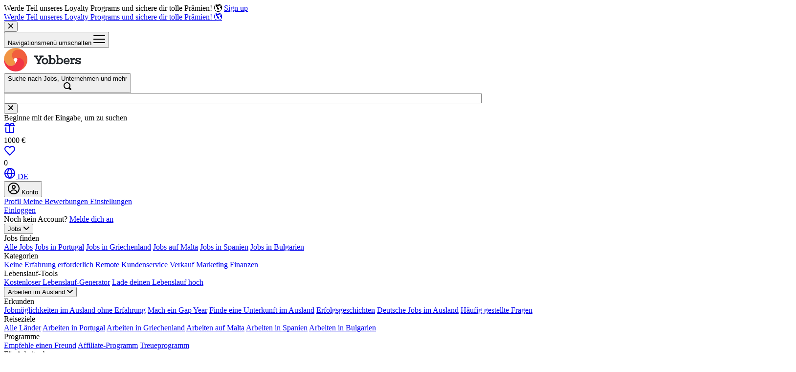

--- FILE ---
content_type: text/html; charset=utf-8
request_url: https://www.yobbers.com/de/blog/arbeiten-im-ausland/tipps-und-tricks/leben-in-portugal-die-vor-und-nachteile
body_size: 20217
content:

<!DOCTYPE html>
<html class="h-full w-full" lang="de">
<head>

<meta content="UTF-8" name="charset">
<link crossorigin="true" href="//yobbers-assets.imgix.net" rel="preconnect">
<link crossorigin="true" href="//static-files-yobbers.imgix.net" rel="preconnect">
<link as="image" href="/vite/assets/logo-yobbers-full-dXIACi-F.svg" rel="preload" type="image/svg+xml">
<link as="font" crossorigin="anonymous" href="/vite/assets/CerebriSansPro-Regular-D3u6tp26.woff2" rel="preload" type="font/woff2">
<link as="font" crossorigin="anonymous" href="/vite/assets/CerebriSansPro-Bold-kjEQhRak.woff2" rel="preload" type="font/woff2">
<link as="font" crossorigin="anonymous" href="/vite/assets/CerebriSansPro-SemiBold-DFN0Sf_o.woff2" rel="preload" type="font/woff2">
<link as="font" crossorigin="anonymous" href="/vite/assets/CerebriSansPro-Medium-Bw5XTDKE.woff2" rel="preload" type="font/woff2">
<link href="/favicon.ico" rel="icon" sizes="any">
<link href="/icon.svg" rel="icon" type="image/svg+xml">
<link href="https://static-files-yobbers.imgix.net/promoted/general-favicon-48?ixlib=rails-4.3.1" rel="icon" sizes="48x48">
<link href="https://static-files-yobbers.imgix.net/promoted/master-favicon-yobbers?ixlib=rails-4.3.1&amp;w=180&amp;h=180&amp;pad=24&amp;bg=FFFFFF&amp;corner-radius=6%2C6%2C6%2C6&amp;fm=png" rel="apple-touch-icon">

<link crossorigin="use-credentials" href="/de/manifest.v1.webmanifest" rel="manifest">
<title id="page-title">Leben in Portugal: Die Vor- und Nachteile | Yobbers Blog</title>
<meta name="description" content="Denkst du darüber nach, nach Portugal zu ziehen? Dieser Blog erzählt dir von den Vor- und Nachteilen, damit du die richtige Entscheidung triffst.">
<meta name="keywords" content="leben im ausland, vorbereitung, tipps, arbeiten im ausland, portugal, arbeiten in portugal, lissabon, arbeiten in lissabon">
<link rel="canonical" href="https://www.yobbers.com/de/blog/arbeiten-im-ausland/tipps-und-tricks/leben-in-portugal-die-vor-und-nachteile">
<link rel="alternate" href="https://www.yobbers.com/de/blog/arbeiten-im-ausland/tipps-und-tricks/leben-in-portugal-die-vor-und-nachteile" hreflang="de">
<link rel="image_src" href="https://yobbers-assets.imgix.net/blog/post/2104/image/77e0810cea5a31ef04f800bac61a1bfd.png?ixlib=rails-4.3.1&w=1200&h=630&fit=crop&crop=center&auto=format&fm=jpg&q=80&s=1d84c989e6cd060f29610d73297ccec8">
<meta property="og:title" content="Leben in Portugal: Die Vor- und Nachteile">
<meta property="og:description" content="Denkst du darüber nach, nach Portugal zu ziehen? Dieser Blog erzählt dir von den Vor- und Nachteilen, damit du die richtige Entscheidung triffst.">
<meta property="og:type" content="article">
<meta property="og:url" content="https://www.yobbers.com/de/blog/arbeiten-im-ausland/tipps-und-tricks/leben-in-portugal-die-vor-und-nachteile">
<meta property="og:image" content="https://yobbers-assets.imgix.net/blog/post/2104/image/77e0810cea5a31ef04f800bac61a1bfd.png?ixlib=rails-4.3.1&w=1200&h=630&fit=crop&crop=center&auto=format&fm=jpg&q=80&s=1d84c989e6cd060f29610d73297ccec8">
<meta property="og:image:width" content="1200">
<meta property="og:image:height" content="630">
<meta property="og:site_name" content="Yobbers">
<meta property="article:publish_time" content="2023-10-19T12:00:00+02:00">
<meta property="article:modified_time" content="2025-09-18T09:25:06+02:00">
<meta property="article:tag" content="leben im ausland">
<meta property="article:tag" content="vorbereitung">
<meta property="article:tag" content="tipps">
<meta property="article:tag" content="arbeiten im ausland">
<meta property="article:tag" content="Portugal">
<meta property="article:tag" content="arbeiten in Portugal">
<meta property="article:tag" content="Lissabon">
<meta property="article:tag" content="arbeiten in Lissabon">
<meta property="article:author" content="Ramon">
<meta name="author" content="Yobbers">
<meta name="owner" content="Yobbers B.V.">
<meta name="referrer" content="origin-when-cross-origin">
<meta content="DE" name="jobPlatformLanguage">
<meta content="no-cache" name="turbo-cache-control">
<meta content="false" name="turbo-prefetch">
<meta content="light" name="color-scheme">
<meta content="width=device-width, initial-scale=1, viewport-fit=cover" name="viewport">
<meta content="0qbxlz1eMbC_RupGpcakHQbq7MFvI_XO5mWKAZdoVOk" name="google-site-verification">
<meta content="YrK0MZFx7fsy-ryCvyoT_luAe1iusHolZU2HgY811lo" name="google-site-verification">
<meta content="Yobbers" name="apple-mobile-web-app-title">
<meta content="yes" name="mobile-web-app-capable">
<meta content="black-translucent" name="apple-mobile-web-app-status-bar-style">
<meta content="Yobbers" name="application-name">
<meta content="#fff" name="theme-color">
<meta content="6jYVXCckev8sOnEwV1jR" name="trengoId">
<meta content="true" name="botDetected">
<meta content="yobbers-assets.imgix.net" property="ix:host">
<meta name="action-cable-url" content="/cable" />
<meta name="csrf-param" content="authenticity_token" />
<meta name="csrf-token" content="ydtODyRkjpb8RxoHR9K3epg9SofeTJSR1VHgWNkjOg-a1iur6f1ZsQb8bTLs80sJlHhAK0BBZw6wnBBI0XRwAQ" />
<meta name="csp-nonce" />
<link href="https://use.typekit.net/xwz0ves.css" rel="stylesheet">
<script src="/vite/assets/jobseeker_main-DGmcZwgx.js" crossorigin="anonymous" type="module" defer="defer" data-turbo-track="dynamic"></script><link rel="modulepreload" href="/vite/assets/stimulus-initializer-BkxGgNbN.js" as="script" crossorigin="anonymous" defer="defer" data-turbo-track="dynamic">
<link rel="modulepreload" href="/vite/assets/turboRootConfig-D9Eo1XBc.js" as="script" crossorigin="anonymous" defer="defer" data-turbo-track="dynamic">
<link rel="modulepreload" href="/vite/assets/turbo-confirm-alert-DgNgbaaP.js" as="script" crossorigin="anonymous" defer="defer" data-turbo-track="dynamic">
<link rel="modulepreload" href="/vite/assets/stimulus-resolver-BAvkeEsZ.js" as="script" crossorigin="anonymous" defer="defer" data-turbo-track="dynamic">
<link rel="modulepreload" href="/vite/assets/cookiehub-controller-DsQA0Dw-.js" as="script" crossorigin="anonymous" defer="defer" data-turbo-track="dynamic">
<link rel="modulepreload" href="/vite/assets/slider-controller-Vdv7dzek.js" as="script" crossorigin="anonymous" defer="defer" data-turbo-track="dynamic">
<link rel="modulepreload" href="/vite/assets/flash-message-controller-C2gjmI8R.js" as="script" crossorigin="anonymous" defer="defer" data-turbo-track="dynamic">
<link rel="modulepreload" href="/vite/assets/y-tooltip-controller-CsdI6Qvm.js" as="script" crossorigin="anonymous" defer="defer" data-turbo-track="dynamic">
<link rel="modulepreload" href="/vite/assets/y-choice-tags-controller-BfK-2MCX.js" as="script" crossorigin="anonymous" defer="defer" data-turbo-track="dynamic">
<link rel="modulepreload" href="/vite/assets/y-lazyload-controller-CWz7vx6b.js" as="script" crossorigin="anonymous" defer="defer" data-turbo-track="dynamic">
<link rel="modulepreload" href="/vite/assets/modal-controller-Br2-F1Bw.js" as="script" crossorigin="anonymous" defer="defer" data-turbo-track="dynamic">
<link rel="modulepreload" href="/vite/assets/y-form-controller-CFJo2xvM.js" as="script" crossorigin="anonymous" defer="defer" data-turbo-track="dynamic">
<link rel="modulepreload" href="/vite/assets/scroll-action-controller--dZyakIh.js" as="script" crossorigin="anonymous" defer="defer" data-turbo-track="dynamic">
<link rel="modulepreload" href="/vite/assets/dropdown-controller-DRMWSHqL.js" as="script" crossorigin="anonymous" defer="defer" data-turbo-track="dynamic">
<link rel="modulepreload" href="/vite/assets/item-selector-controller-BlZ0Ll6N.js" as="script" crossorigin="anonymous" defer="defer" data-turbo-track="dynamic">
<link rel="modulepreload" href="/vite/assets/y-tabs-controller-CBzj0yYd.js" as="script" crossorigin="anonymous" defer="defer" data-turbo-track="dynamic">
<link rel="modulepreload" href="/vite/assets/index-04swdlrd.js" as="script" crossorigin="anonymous" defer="defer" data-turbo-track="dynamic">
<link rel="modulepreload" href="/vite/assets/overlay-controller-CxXOKR38.js" as="script" crossorigin="anonymous" defer="defer" data-turbo-track="dynamic">
<link rel="modulepreload" href="/vite/assets/component-controller-importer-nVzIhGmU.js" as="script" crossorigin="anonymous" defer="defer" data-turbo-track="dynamic">
<link rel="modulepreload" href="/vite/assets/availability-period-controller-DEM4n6fk.js" as="script" crossorigin="anonymous" defer="defer" data-turbo-track="dynamic">
<link rel="modulepreload" href="/vite/assets/y-seasonal-display-controller-U-EUC5jI.js" as="script" crossorigin="anonymous" defer="defer" data-turbo-track="dynamic">
<link rel="modulepreload" href="/vite/assets/promotion-banner-controller-6X7Kf0fo.js" as="script" crossorigin="anonymous" defer="defer" data-turbo-track="dynamic">
<link rel="modulepreload" href="/vite/assets/y-text-field-controller-DqNxBSAK.js" as="script" crossorigin="anonymous" defer="defer" data-turbo-track="dynamic">
<link rel="modulepreload" href="/vite/assets/floating-ui.dom-Bc9d-bDy.js" as="script" crossorigin="anonymous" defer="defer" data-turbo-track="dynamic">
<link rel="modulepreload" href="/vite/assets/installTurboInnerBodySwap-C4lW6rFL.js" as="script" crossorigin="anonymous" defer="defer" data-turbo-track="dynamic">
<link rel="modulepreload" href="/vite/assets/index-CDM7n0Le.js" as="script" crossorigin="anonymous" defer="defer" data-turbo-track="dynamic">
<link rel="modulepreload" href="/vite/assets/analytics-queue-BF2wYsi9.js" as="script" crossorigin="anonymous" defer="defer" data-turbo-track="dynamic">
<link rel="modulepreload" href="/vite/assets/swiper-BRIMjWuc.js" as="script" crossorigin="anonymous" defer="defer" data-turbo-track="dynamic">
<link rel="modulepreload" href="/vite/assets/grid-BycYfMYj.js" as="script" crossorigin="anonymous" defer="defer" data-turbo-track="dynamic">
<link rel="modulepreload" href="/vite/assets/autoplay-DM6kfwvN.js" as="script" crossorigin="anonymous" defer="defer" data-turbo-track="dynamic">
<link rel="modulepreload" href="/vite/assets/free-mode-BvBxbSjQ.js" as="script" crossorigin="anonymous" defer="defer" data-turbo-track="dynamic">
<link rel="modulepreload" href="/vite/assets/index-DDlvirwQ.js" as="script" crossorigin="anonymous" defer="defer" data-turbo-track="dynamic">
<link rel="modulepreload" href="/vite/assets/index-6FXjeb69.js" as="script" crossorigin="anonymous" defer="defer" data-turbo-track="dynamic">
<link rel="modulepreload" href="/vite/assets/breakpoints-B4UlBT96.js" as="script" crossorigin="anonymous" defer="defer" data-turbo-track="dynamic">
<link rel="modulepreload" href="/vite/assets/tippy.esm-DAfOmPbZ.js" as="script" crossorigin="anonymous" defer="defer" data-turbo-track="dynamic">
<link rel="modulepreload" href="/vite/assets/popper-B_2vCoY7.js" as="script" crossorigin="anonymous" defer="defer" data-turbo-track="dynamic">
<link rel="modulepreload" href="/vite/assets/bodyScrollLock.esm-Dds-TSvy.js" as="script" crossorigin="anonymous" defer="defer" data-turbo-track="dynamic">
<link rel="modulepreload" href="/vite/assets/hotkeys-CPmeSU1p.js" as="script" crossorigin="anonymous" defer="defer" data-turbo-track="dynamic">
<link rel="modulepreload" href="/vite/assets/verbs-BktKaLkz.js" as="script" crossorigin="anonymous" defer="defer" data-turbo-track="dynamic">
<link rel="modulepreload" href="/vite/assets/fetch_request-BtpKsIIJ.js" as="script" crossorigin="anonymous" defer="defer" data-turbo-track="dynamic">
<link rel="modulepreload" href="/vite/assets/_commonjsHelpers-CE1G-McA.js" as="script" crossorigin="anonymous" defer="defer" data-turbo-track="dynamic">
<link rel="modulepreload" href="/vite/assets/dom-CyLDOXHG.js" as="script" crossorigin="anonymous" defer="defer" data-turbo-track="dynamic"><link rel="stylesheet" href="/vite/assets/jobseeker_main-CG1_Aohc.css" media="screen" defer="defer" data-turbo-track="dynamic" />
<link rel="stylesheet" href="/vite/assets/slider-controller-tn0RQdqM.css" media="screen" defer="defer" data-turbo-track="dynamic" />
<link rel="stylesheet" href="/vite/assets/swiper-DHBATib1.css" media="screen" defer="defer" data-turbo-track="dynamic" />
<link rel="stylesheet" href="/vite/assets/grid-Dsj6aC7b.css" media="screen" defer="defer" data-turbo-track="dynamic" />
<link rel="stylesheet" href="/vite/assets/free-mode-VUyWc9KG.css" media="screen" defer="defer" data-turbo-track="dynamic" />
<script src="https://accounts.google.com/gsi/client" async="async" defer="defer"></script>




<script type="application/ld+json">
//<![CDATA[
{"@context":"http://schema.org","@type":"BlogPosting","description":"Mit seiner vielfältigen Kultur, den atemberaubenden Landschaften und den erschwinglichen Lebenshaltungskosten ist es kein Wunder, dass so viele Menschen Portugal zu ihrer neuen Heimat machen. Doch wie jedes andere Land hat auch Portugal Vor- und Nachteile, wenn es darum geht, dort zu leben und zu arbeiten. Lerne mehr in diesem Blog!","mainEntityOfPage":"Inspiring people to discover the world","headline":"Leben in Portugal: Die Vor- und Nachteile","image":{"@type":"ImageObject","url":"https://yobbers-assets.imgix.net/blog/post/2104/image/77e0810cea5a31ef04f800bac61a1bfd.png?ixlib=rails-4.3.1\u0026w=1500\u0026h=786\u0026fit=crop\u0026crop=center\u0026auto=format\u0026fm=jpg\u0026q=80\u0026s=5ce4eb228ecb346a3f53d6a80f122b99","height":786,"width":1500},"datePublished":"2023-10-17T15:53:14.674+02:00","dateModified":"2025-09-18T09:25:06.211+02:00","author":{"@type":"Person","name":"Ramon"},"publisher":{"@type":"Organization","name":"Yobbers","logo":{"@type":"ImageObject","url":"https://static-files-yobbers.imgix.net/promoted/master-favicon-yobbers?ixlib=rails-4.3.1\u0026w=180\u0026h=180\u0026pad=24\u0026bg=FFFFFF\u0026corner-radius=6%2C6%2C6%2C6\u0026fm=png","width":"500px","height":"500px"}},"keywords":["Tag:leben im ausland","Tag:vorbereitung","Tag:tipps","Tag:arbeiten im ausland","Tag:Portugal","Tag:arbeiten in Portugal","Tag:Lissabon","Tag:arbeiten in Lissabon"]}
//]]>
</script><script type="application/ld+json">
//<![CDATA[
{"@context":"http://schema.org","@type":"WebSite","@id":"https://www.yobbers.com/de","name":"Yobbers","url":"https://www.yobbers.com/de","publisher":{"@type":"Organization","@id":"https://www.yobbers.com/de","name":"Yobbers","url":"https://www.yobbers.com/de","sameAs":["https://www.facebook.com/yobbers.de","https://www.linkedin.com/company/yobbers-com/","https://www.instagram.com/yobbers.de"],"contactPoint":[{"@type":"ContactPoint","telephone":"+31 97 010 25 67 14","email":"kontakt@yobbers.com","contactType":"customer service"}],"logo":{"@type":"ImageObject","url":"https://static-files-yobbers.imgix.net/promoted/yobbers-logo?ixlib=rails-4.3.1\u0026auto=format\u0026w=512\u0026h=512","width":"512px","height":"512px"},"potentialAction":{"@type":"SearchAction","target":"https://www.yobbers.com/de/search/search?search_term={search_term_string}","query-input":"required name=search_term_string"}}}
//]]>
</script><script type="application/ld+json">
//<![CDATA[
{"@context":"https://schema.org","@type":"BreadcrumbList","itemListElement":[{"@type":"ListItem","position":1,"name":"Home","item":"https://www.yobbers.com/de"},{"@type":"ListItem","position":2,"name":"Blog","item":"https://www.yobbers.com/de/blog"},{"@type":"ListItem","position":3,"name":"Arbeiten im Ausland","item":"https://www.yobbers.com/de/blog/arbeiten-im-ausland"},{"@type":"ListItem","position":4,"name":"Tipps \u0026 tricks","item":"https://www.yobbers.com/de/blog/arbeiten-im-ausland/tipps-und-tricks"},{"@type":"ListItem","position":5,"name":"Leben in Portugal: Die Vor- und Nachteile","item":"https://www.yobbers.com/de/blog/arbeiten-im-ausland/tipps-und-tricks/leben-in-portugal-die-vor-und-nachteile"}]}
//]]>
</script>
<script>
  window.current_locale = "de"
  window.translations = {"frontend.jobseeker.booking_widget.cancel":"Wähle einen anderen Termin","frontend.jobseeker.booking_widget.confirm":"Termin bestätigen","frontend.jobseeker.booking_widget.description":"Dies ist dein Termin. In diesem Zeitraum wird einer unserer Recruiter dich anrufen. ","frontend.datepicker.clear":"Löschen","frontend.datepicker.close":"Schließen","frontend.datepicker.today":"Heute","frontend.detail_tooltip.loading":"Wird geladen...","frontend.file_upload_validations.browse":"Durchsuche","frontend.file_upload_validations.drop_here_or":"Hochladen oder %{browse}","frontend.file_upload_validations.file_type_error":"Etwas ist schief gelaufen! Wir akzeptieren nur die folgenden Dateitypen: %{file_types}","frontend.file_upload_validations.upload_progress":"Wird hochgeladen.. %{progress_in_percentage}%","frontend.dynamic_search_placeholder.one":"Entdecke Jobs in Athen, Lissabon …","frontend.dynamic_search_placeholder.three":"Gib ein Schlüsselwort, einen Ort oder eine Berufsbezeichnung ein ...","frontend.dynamic_search_placeholder.two":"Finde Blogs zum Thema Arbeiten im Ausland, perfekte Reiseziele …","frontend.resend_timer.please_wait_minutes_seconds":"Bitte warte %{minutes_and_seconds}, bevor du einen weiteren Code anforderst","frontend.resend_timer.1_minute":"1 Minute","frontend.resend_timer.x_minutes":"%{count} Minuten","frontend.resend_timer.1_second":"1 Sekunde","frontend.resend_timer.x_seconds":"%{count} Sekunden","frontend.resend_timer.sending_verification_code":"Bestätigungscode wird gesendet …","frontend.resend_timer.and":"Und","frontend.jobseeker.vacancies_filter.filter_number_vacancies":"%{number} Stellenangebote filtern","frontend.jobseeker.motivation_form.cancel":"Abbrechen","frontend.jobseeker.motivation_form.send_application":"Bewerbung abschicken","frontend.password_strength.0":"Sehr unsicher","frontend.password_strength.1":"Unsicher","frontend.password_strength.2":"Sicher","frontend.password_strength.3":"Sehr sicher","frontend.date.abbr_day_names":["So","Mo","Di","Mi","Do","Fr","Sa"],"frontend.date.abbr_month_names":["Jan","Feb","Mär","Apr","Mai","Jun","Jul","Aug","Sep","Okt","Nov","Dez"],"frontend.date.day_names":["Sontag","Montag","Dienstag","Mittwoch","Donnerstag","Freitag","Samstag"],"frontend.date.month_names":["Januar","Februar","März","April","Mai","Juni","Juli","August","September","Oktober","November","Dezember"],"frontend.date.order":["day","month","year"],"frontend.datetime.parts_of_day":["9.00h - 12.00h","12.00h - 17.00h","17.00h - 22.00h"],"es.frontend.date.abbr_day_names":"Translation missing: de.es.frontend.date.abbr_day_names","es.frontend.date.abbr_month_names":"Translation missing: de.es.frontend.date.abbr_month_names","es.frontend.date.day_names":"Translation missing: de.es.frontend.date.day_names","es.frontend.date.month_names":"Translation missing: de.es.frontend.date.month_names","es.frontend.date.order":"Translation missing: de.es.frontend.date.order","es.frontend.datetime.parts_of_day":"Translation missing: de.es.frontend.datetime.parts_of_day","frontend.turnstile.preparing_verification":"Verifizierung wird vorbereitet…","frontend.turnstile.verifying":"Überprüfen…","frontend.turnstile.verification_failed":"Verifizierung fehlgeschlagen, bitte versuche es erneut.","frontend.turnstile.verification_timeout":"Die Verifizierung ist abgelaufen, bitte versuche es erneut."}
</script>

</head>
<body class="relative w-full h-full" data-cookiehub-auto-open-dialog-value data-cookiehub-delay-until-trengo-ms-value="1200" data-cookiehub-env-value="production" data-cookiehub-id-value="74db15ae" data-trengo-widget-host-selector-value="#chat-host" data-trengo-widget-key-value="6jYVXCckev8sOnEwV1jR" data-trengo-widget-offset-y-value="6px">


<div class="relative flex flex-col w-full h-full" id="app-root">
<turbo-frame class="flash-message-wrapper" id="flash_messages">
</turbo-frame>
<div class="w-full bg-gray-900 relative" data-controller="promotion-banner" data-promotion-banner-dismiss-url-value="/de/promotion_banner/dismiss" data-promotion-banner-target="banner">
<div class="max-w-screen-2xl text-white lg:text-center mx-auto px-12 md:px-16 lg:px-24 py-12 pr-32 text-[clamp(14px,1.5vw,16px)]">
<div class="lg:block hidden">
Werde Teil unseres Loyalty Programs und sichere dir tolle Prämien! 🌎
<a class="text-primary ml-8 hover:text-gray-300 underline text-primary-400 font-medium hover:text-gray-300 shrink-0" href="https://www.yobbers.com/de/konto/loyalty-programm">Sign up</a>
</div>
<div class="lg:hidden block">
<a class="text-white hover:text-gray-300" href="https://www.yobbers.com/de/konto/loyalty-programm">Werde Teil unseres Loyalty Programs und sichere dir tolle Prämien! 🌎
</a></div>
</div>
<div class="absolute top-8 bottom-0 right-8 p-4 h-fit">
<button class="text-gray-200/70 text-sm font-medium hover:text-gray-300" data-do="click-&gt;promotion-banner#close">
<svg xmlns="http://www.w3.org/2000/svg" viewBox="0 0 16 16" width="12px" height="12px" role="img" aria-hidden="true" style="fill: currentColor !important;"><g class="nc-icon-wrapper"><path d="M14.7,1.3c-0.4-0.4-1-0.4-1.4,0L8,6.6L2.7,1.3c-0.4-0.4-1-0.4-1.4,0s-0.4,1,0,1.4L6.6,8l-5.3,5.3 c-0.4,0.4-0.4,1,0,1.4C1.5,14.9,1.7,15,2,15s0.5-0.1,0.7-0.3L8,9.4l5.3,5.3c0.2,0.2,0.5,0.3,0.7,0.3s0.5-0.1,0.7-0.3 c0.4-0.4,0.4-1,0-1.4L9.4,8l5.3-5.3C15.1,2.3,15.1,1.7,14.7,1.3z"></path></g></svg>
</button>
</div>
</div>

<div class="grow" data-controller=" y-lazyload overlay mobile-nav label application modal
">
<div class="contents">
<div class="contents">

<div class="group contents" data-controller=" jobseeker--navbar">
<div class="contents" data-scroll-action-toggle-class="bg-white shadow-md ring-1 ring-gray-900/10">
<div class="absolute top-0 h-12" data-scroll-action-target="sentinel"></div>
<header class="bg-transparent z-[54] lg:relative w-full flex flex-col gap-y-6 top-0 left-0 transition duration-150 group-[.-is-open]:bg-white bg-white shadow-md ring-1 ring-gray-900/10 sticky" data-scroll-action-target="class" id="jobplatformNavbar">
<div class="flex items-center justify-between w-full py-6 md:py-0 pl-8 pr-8 md:pl-24 md:pr-[18px] max-w-screen-2xl mx-auto">
<div class="flex flex-wrap md:flex-nowrap items-center gap-y-6 md:gap-x-32 w-full md:h-[84px] md:pr-24">
<div class="h-full shrink-0 flex items-center gap-x-12">
<div class="md:hidden">
<button aria-controls="mobileNavMenu" aria-expanded="false" aria-label="Navigationsmenü umschalten" class="y-btn y-btn--circle y-btn--monospaced y-btn--sm" data-do="click-&gt;jobseeker--navbar#toggle" id="mobileNavButton" type="button">
<span class="sr-only">Navigationsmenü umschalten</span>
<svg xmlns="http://www.w3.org/2000/svg" width="24px" height="24px" viewBox="0 0 24 24" role="img" aria-hidden="true" class="size-24! c-menu-icon text-gray-800" style="fill: currentColor !important;" data-jobseeker--navbar-target="icon">
  <g stroke-linecap="round" stroke-linejoin="round" stroke-width="2" fill="none" stroke="currentColor" stroke-miterlimit="10" stroke-width="2">
    <g class="js-nc-int-icon nc-int-menu-to-close-2">
      <line x1="1" x2="23" y1="5" y2="5"></line>
      <line x1="23" x2="1" y1="19" y2="19"></line>
      <line x1="23" x2="1" y1="12" y2="12"></line>
      <line x1="23" x2="1" y1="12" y2="12"></line>
    </g>
  </g>
</svg>
</button>
</div>
<a class="inline-block hover:brightness-110 transition" href="/de"><img height="48" loading="eager" alt="Yobbers logo" class="inline-block h-32 md:h-48 w-auto" src="/vite/assets/logo-yobbers-full-dXIACi-F.svg" />
</a></div>
<div class="h-full shrink flex items-center w-full order-2 md:order-0">
<div class="relative w-full group" data-controller=" jobseeker--navbar--search-bar" data-jobseeker--navbar--search-bar-autocomplete-url-value="/de/search/autocomplete" data-jobseeker--navbar--search-bar-input-text-class="text-gray-800" data-jobseeker--navbar--search-bar-placeholder-class="text-gray-500" data-jobseeker--navbar--search-bar-placeholders-value="[&quot;Entdecke Jobs in Athen, Lissabon …&quot;,&quot;Finden Sie Blogs zum Thema Arbeiten im Ausland, perfekte Reiseziele …&quot;,&quot;Geben Sie ein Stichwort, einen Ort oder eine Berufsbezeichnung ein ...&quot;]" data-jobseeker--navbar--search-bar-toggle-class="is-open" id="job_platform_search">
<div class="md:max-w-[420px]">
<button aria-controls="searchPanel" aria-label="Jobs und Inhalte suchen" class="relative group/input overflow-hidden truncate text-left rounded-xl shadow-sm ring-1 ring-gray-900/30 bg-white px-16 py-6 h-36 md:h-42 w-full flex items-center transition duration-100 hover:ring-gray-900/30 hover:shadow hover:bg-white" data-do="click-&gt;jobseeker--navbar--search-bar#open" id="siteSearchTrigger">
<div class="absolute top-0 left-16 flex h-full items-center overflow-hidden truncate text-sm font-medium flex-1">
<span class="whitespace-nowrap transition-opacity duration-300" data-jobseeker--navbar--search-bar-target="displayValueText">Suche nach Jobs, Unternehmen und mehr</span>
</div>
<div class="absolute right-0 z-[1] top-0 h-full px-6 flex justify-center items-center bg-white transition group-hover/input:bg-white rounded-r-xl">
<div class="flex items-center justify-center size-32 bg-white rounded-full transition group-hover/input:bg-white">
<svg xmlns="http://www.w3.org/2000/svg" viewBox="0 0 16 16" width="16px" height="16px" role="img" aria-hidden="true" class="text-gray-400 group-hover/input:text-gray-500 transition duration-100" style="fill: currentColor !important;"><g class="nc-icon-wrapper"><path d="M15.707,13.293L13,10.586c0.63-1.05,1-2.275,1-3.586c0-3.86-3.141-7-7-7S0,3.14,0,7s3.141,7,7,7 c1.312,0,2.536-0.369,3.586-1l2.707,2.707C13.488,15.902,13.744,16,14,16s0.512-0.098,0.707-0.293l1-1 C16.098,14.316,16.098,13.684,15.707,13.293z M7,12c-2.761,0-5-2.239-5-5s2.239-5,5-5s5,2.239,5,5S9.761,12,7,12z"></path></g></svg>
</div>
</div>
</button>
</div>
<div class="fixed inset-0 bg-black/50 opacity-0 transition-opacity duration-150 pointer-events-none z-[400] group-[.is-open]:opacity-100 group-[.is-open]:pointer-events-auto" data-jobseeker--navbar--search-bar-target="overlay"></div>
<div aria-label="Suchfeld" class="fixed md:absolute w-full md:min-w-[540px] md:max-w-[800px] z-[1000] top-2 left-0 md:-top-4 md:-left-4 pointer-events-none group-[.is-open]:pointer-events-auto" data-jobseeker--navbar--search-bar-target="wrapper" id="searchPanel" role="region">
<div class="relative rounded-b-md rounded-t-none md:rounded-xl ring-1 ring-gray-900/10 shadow-md bg-white w-full overflow-hidden opacity-0 ease-out-quint origin-top md:origin-top-left transition duration-100 scale-y-90 md:scale-90 group-[.is-open]:scale-100 group-[.is-open]:opacity-100" data-jobseeker--navbar--search-bar-target="content">
<div class="flex flex-col relative absolute top-0 left-0 w-full">
<div class="shrink-0 flex items-center w-full bg-white shadow-sm ring-1 z-10 relative ring-gray-900/10">
<form id="site_search" class="w-full" data-turbo-frame="_top" action="/de/search" accept-charset="UTF-8" method="get"><input value="" class="bg-transparent w-full grow px-16 h-48 flex items-center py-6 text-gray-800 font-medium outline-none text-sm" maxlength="120" autocorrect="off" spellcheck="false" autocomplete="off" aria-label="Suchen" data-jobseeker--navbar--search-bar-target="input" size="120" type="text" name="search_term" id="search_term" />
</form><div class="flex items-center px-16">
<button aria-label="Suche löschen" class="flex items-center justify-center size-24 text-gray-500 hover:text-gray-600" data-do="click-&gt;jobseeker--navbar--search-bar#clear" type="button">
<svg xmlns="http://www.w3.org/2000/svg" xmlns:xlink="http://www.w3.org/1999/xlink" x="0px" y="0px" width="12px" height="12px" viewBox="0 0 12 12" role="img" aria-hidden="true" style="fill: currentColor !important;"><g transform="translate(0, 0)"><path d="M10.707,1.293a1,1,0,0,0-1.414,0L6,4.586,2.707,1.293A1,1,0,0,0,1.293,2.707L4.586,6,1.293,9.293a1,1,0,1,0,1.414,1.414L6,7.414l3.293,3.293a1,1,0,0,0,1.414-1.414L7.414,6l3.293-3.293A1,1,0,0,0,10.707,1.293Z"></path></g></svg>
</button>
</div>
</div>
<div class="grow">
<turbo-frame id="autocomplete_search"><div class="p-48 text-gray-600 flex-center">
<div>
<span>Beginne mit der Eingabe, um zu suchen</span>
</div>
</div>
</turbo-frame></div>
</div>
</div>
</div>
</div>

</div>
<div class="ml-auto">
<div class="flex items-center gap-x-6 md:gap-x-8 xl:gap-x-12">
<div class="relative shrink-0">
<a class="after:content-[&#39;&#39;] after:absolute after:top-0 after:left-0 after:w-full after:h-full after:bg-gray-100 after:opacity-0 after:transition after:duration-300 after:ease-out-back after:z-[-1] after:rounded-xl after:scale-50 hover:after:opacity-100 hover:after:scale-100 group-[.is-active]:after:opacity-100 group-[.is-active]:after:scale-100 group-[.is-open]:after:opacity-100 group-[.is-open]:after:scale-100 whitespace-nowrap inline-flex relative gap-x-8 text-gray-700 size-42 items-center justify-center rounded-full transition font-semibold text-sm" data-ripplet="true" href="/de/inspiriere-deine-freunde"><svg xmlns="http://www.w3.org/2000/svg" height="24px" width="24px" viewBox="0 0 24 24" role="img" aria-hidden="true" style="fill: currentColor !important;"><g stroke-linejoin="round" fill="currentColor" stroke-linecap="round" class="nc-icon-wrapper"><line x1="12" y1="7.001" x2="12" y2="21" fill="none" stroke="currentColor" stroke-linecap="round" stroke-miterlimit="10" stroke-width="2" data-color="color-2"></line><path d="m4,4.501c.047-1.426,1.241-2.545,2.667-2.5,3.944,0,5.333,5,5.333,5h-5.333c-1.426.045-2.62-1.074-2.667-2.5Z" fill="none" stroke="currentColor" stroke-linecap="round" stroke-miterlimit="10" stroke-width="2" data-color="color-2"></path><path d="m17.333,7.001h-5.333s1.389-5,5.333-5c1.426-.045,2.62,1.074,2.667,2.5-.047,1.426-1.241,2.545-2.667,2.5Z" fill="none" stroke="currentColor" stroke-linecap="round" stroke-miterlimit="10" stroke-width="2" data-color="color-2"></path><path d="m20,11v8c0,1.105-.895,2-2,2H6c-1.105,0-2-.895-2-2v-8" fill="none" stroke="currentColor" stroke-linecap="round" stroke-miterlimit="10" stroke-width="2"></path><line x1="2" y1="7.001" x2="22" y2="7.001" fill="none" stroke="currentColor" stroke-linecap="round" stroke-miterlimit="10" stroke-width="2"></line></g></svg>
</a><div class="c-counter-badge c-counter-badge--active whitespace-nowrap bg-blue-100! text-blue-800! top-[-3px]! right-[-20px]!">
1000 €
</div>
</div>
<div class="relative shrink-0">
<a id="savedVacanciesNavbarLink" class="after:content-[&#39;&#39;] after:absolute after:top-0 after:left-0 after:w-full after:h-full after:bg-gray-100 after:opacity-0 after:transition after:duration-300 after:ease-out-back after:z-[-1] after:rounded-xl after:scale-50 hover:after:opacity-100 hover:after:scale-100 group-[.is-active]:after:opacity-100 group-[.is-active]:after:scale-100 group-[.is-open]:after:opacity-100 group-[.is-open]:after:scale-100 whitespace-nowrap inline-flex relative gap-x-8 text-gray-700 size-42 items-center justify-center rounded-full transition font-semibold text-sm" data-ripplet="true" href="/de/gespeicherte-stellenangebote"><svg xmlns="http://www.w3.org/2000/svg" height="24px" width="24px" viewBox="0 0 24 24" role="img" aria-hidden="true" style="fill: currentColor !important;"><g stroke-linecap="round" fill="currentColor" stroke-linejoin="round" class="nc-icon-wrapper"><path d="M20.554,11.889,12,20.778,3.446,11.889A5.265,5.265,0,1,1,12,5.964a5.265,5.265,0,1,1,8.554,5.925Z" fill="none" stroke="currentColor" stroke-width="2"></path></g></svg>
</a><turbo-frame id="saved_vacancies_dropdown"><div class="c-counter-badge top-[-3px]! -right-px!" data-favourite-count>
0
</div>
</turbo-frame></div>
<div class="shrink-0 hidden md:block">
<a id="platformSwitchNavbar" class="after:content-[&#39;&#39;] after:absolute after:top-0 after:left-0 after:w-full after:h-full after:bg-gray-100 after:opacity-0 after:transition after:duration-300 after:ease-out-back after:z-[-1] after:rounded-xl after:scale-50 hover:after:opacity-100 hover:after:scale-100 group-[.is-active]:after:opacity-100 group-[.is-active]:after:scale-100 group-[.is-open]:after:opacity-100 group-[.is-open]:after:scale-100 whitespace-nowrap inline-flex relative gap-x-12 text-gray-700 px-8 lg:px-12 h-42 min-w-42 items-center justify-center rounded-xl transition font-semibold text-sm" data-do="click-&gt;modal#open" data-turbo-frame="modal" data-modal-size="sm" data-ripplet="true" data-method="get" href="/de/platform_switch?association_lookup%5Bde%5D=leben-in-portugal-die-vor-und-nachteile&amp;fallback_action=index&amp;fallback_controller=jobseeker%2Fblog%2Fposts&amp;main_object=leben-in-portugal-die-vor-und-nachteile&amp;param_types%5Bcategory_id%5D%5B%5D=arbeiten-im-ausland&amp;param_types%5Bcategory_id%5D%5B%5D=Blog%3A%3ACategory&amp;param_types%5Bcategory_id%5D%5B%5D=category.parent&amp;param_types%5Bpost_id%5D%5B%5D=leben-in-portugal-die-vor-und-nachteile&amp;param_types%5Bpost_id%5D%5B%5D=Blog%3A%3APost&amp;param_types%5Bpost_id%5D%5B%5D=main&amp;param_types%5Bsubcategory_id%5D%5B%5D=tipps-und-tricks&amp;param_types%5Bsubcategory_id%5D%5B%5D=Blog%3A%3ACategory&amp;param_types%5Bsubcategory_id%5D%5B%5D=category&amp;prev_url=https%3A%2F%2Fwww.yobbers.com%2Fde%2Fblog%2Farbeiten-im-ausland%2Ftipps-und-tricks%2Fleben-in-portugal-die-vor-und-nachteile"><svg xmlns="http://www.w3.org/2000/svg" height="24px" width="24px" viewBox="0 0 24 24" role="img" aria-hidden="true" style="fill: currentColor !important;"><g stroke-linecap="round" fill="currentColor" stroke-linejoin="round" class="nc-icon-wrapper"> <path d="M22 12H2" stroke="currentColor" stroke-width="2" data-color="color-2" fill="none" data-cap="butt"></path> <path d="M12 22V22C17.7143 16.5578 17.7143 7.44218 12 2V2" stroke="currentColor" stroke-width="2" data-color="color-2" fill="none" data-cap="butt"></path> <path d="M12 22V22C6.28571 16.5578 6.28571 7.44218 12 2V2" stroke="currentColor" stroke-width="2" data-color="color-2" fill="none" data-cap="butt"></path> <path d="M12 22C17.5228 22 22 17.5228 22 12C22 6.47715 17.5228 2 12 2C6.47715 2 2 6.47715 2 12C2 17.5228 6.47715 22 12 22Z" stroke="currentColor" stroke-width="2" fill="none"></path> </g></svg>
<span class="hidden lg:inline-block">DE</span>
</a></div>
<div class="shrink-0 relative">
<div class="group relative select-none z-50 isolate contents" data-controller="ui--dropdown" data-ui--dropdown-placement-value="bottom-end" data-ui--dropdown-is-open-value="false" data-ui--dropdown-clone-menu-value="false" data-ui--dropdown-searchable-value="false" data-ui--dropdown-wrapper-class="is-open" data-ui--dropdown-open-class="hidden" id="navbarAccountDropdown"><button data-ui--dropdown-target="trigger" data-ripplet="true" tabindex="0" class="after:content-[&#39;&#39;] after:absolute after:top-0 after:left-0 after:w-full after:h-full after:bg-gray-100 after:opacity-0 after:transition after:duration-300 after:ease-out-back after:z-[-1] after:rounded-xl after:scale-50 hover:after:opacity-100 hover:after:scale-100 group-[.is-active]:after:opacity-100 group-[.is-active]:after:scale-100 group-[.is-open]:after:opacity-100 group-[.is-open]:after:scale-100 whitespace-nowrap inline-flex relative gap-x-12 text-gray-700 px-8 lg:px-12 h-42 min-w-42 items-center justify-center rounded-xl transition font-semibold text-sm"><svg xmlns="http://www.w3.org/2000/svg" height="24px" width="24px" viewBox="0 0 24 24" role="img" aria-hidden="true" style="fill: currentColor !important;"><g stroke-linecap="round" fill="currentColor" stroke-linejoin="round" class="nc-icon-wrapper"><path d="M5.14,20.599c.649-3.195,3.474-5.599,6.86-5.599s6.205,2.399,6.858,5.589" fill="none" stroke="currentColor" stroke-width="2" data-cap="butt" data-color="color-2"></path><circle cx="12" cy="12" r="11" fill="none" stroke="currentColor" stroke-width="2"></circle><circle cx="12" cy="9" r="3" fill="none" stroke="currentColor" stroke-width="2" data-color="color-2"></circle></g></svg>
<span class="hidden lg:inline-block">Konto</span>
</button>
<div class="absolute hidden min-w-45 w-max" data-ui--dropdown-target="menu" id="8a4880f02c">
<div class="rounded-md bg-white shadow-md ring-1 ring-gray-900/15 origin-top" data-ui--dropdown-target="menuWrapper">
<div class="w-full overflow-hidden overflow-y-auto max-h-120 relative y-custom-scrollbar" data-ui--dropdown-target="menuContent">
<div class="p-6 min-w-[180px]">
<div class="min-w-[280px]">
<div class="" id="ui-action_list-component-f7a5a4a7fd">
<div class="text-sm p-0 font-medium text-gray-800 gap-6 flex flex-col flex-wrap">
<a data-slot="action-list-item" class="group flex items-center gap-x-12 py-6 px-8 truncate rounded-md data-[active]:bg-gray-100 data-[active]:text-gray-900 [&amp;_svg]:text-gray-400 hover:[&amp;_svg]:text-gray-900 hover:bg-gray-100 hover:text-gray-900 active:bg-gray-200 hover:[&amp;amp;_svg]:text-gray-900" href="/de/konto">
<span>Profil</span>



</a>
<a class="group flex items-center gap-x-12 py-6 px-8 truncate rounded-md data-[active]:bg-gray-100 data-[active]:text-gray-900 [&amp;_svg]:text-gray-400 hover:[&amp;_svg]:text-gray-900 justify-between hover:bg-gray-100 hover:text-gray-900 active:bg-gray-200 hover:[&amp;amp;_svg]:text-gray-900" data-slot="action-list-item" href="/de/konto/bewerbungen">
<span>Meine Bewerbungen</span>



</a>
<a data-slot="action-list-item" class="group flex items-center gap-x-12 py-6 px-8 truncate rounded-md data-[active]:bg-gray-100 data-[active]:text-gray-900 [&amp;_svg]:text-gray-400 hover:[&amp;_svg]:text-gray-900 hover:bg-gray-100 hover:text-gray-900 active:bg-gray-200 hover:[&amp;amp;_svg]:text-gray-900" href="/de/konto/einstellungen">
Einstellungen


</a>
</div>
</div>
<a class="items-center justify-center gap-8 whitespace-nowrap rounded-md text-sm font-medium transition-all disabled:pointer-events-none disabled:opacity-50 duration-(--duration-hover) ease-linear cursor-pointer [&amp;_svg]:pointer-events-none shrink-0 [&amp;_svg]:shrink-0 outline-none focus-visible:border-ring focus-visible:ring-ring/50 focus-visible:ring-[3px] aria-invalid:ring-destructive/20 aria-invalid:border-destructive bg-primary text-white shadow-xs hover:bg-primary/90 h-input-md px-16 py-8 has-[&gt;svg]:px-12 [&amp;_svg:not([class*=&quot;size-&quot;])]:size-16 flex w-full mt-12" data-ripplet="true" data-slot="button" data-do="click-&gt;modal#open" data-turbo-frame="modal" data-modal-size="sm" href="/de/einloggen-sign-up">Einloggen</a>
<div class="flex items-center justify-center p-6">
<div class="text-sm text-gray-700">
<span>Noch kein Account? </span>
<a class="underline text-gray-800" data-do="click-&gt;modal#open" data-turbo-frame="modal" data-modal-size="sm" href="/de/einloggen-sign-up">Melde dich an</a>
</div>
</div>
</div>

</div>
</div>
</div>
</div>
</div></div>
</div>
</div>
</div>
</div>
<div class="hidden md:flex gap-x-32 w-full px-24 max-w-screen-2xl mx-auto">
<div class="w-full h-full flex items-center justify-between">
<div class="h-full flex items-center grow">
<div class="group h-full flex items-center" data-controller="navbar-dropdown" data-navbar-dropdown-active-class="is-active" id="navDropdownJobs">
<button class="pb-12" data-navbar-dropdown-target="trigger" type="button">
<div class="after:content-[&amp;#39;&amp;#39;] after:absolute after:top-0 after:left-0 after:w-full after:h-full after:bg-gray-100 after:opacity-0 after:transition after:duration-300 after:ease-out-back after:z-[-1] after:rounded-xl after:scale-50 hover:after:opacity-100 hover:after:scale-100 group-[.is-active]:after:opacity-100 group-[.is-active]:after:scale-100 group-[.is-open]:after:opacity-100 group-[.is-open]:after:scale-100 whitespace-nowrap inline-flex relative gap-x-8 text-gray-700 px-16 h-input-sm items-center justify-center rounded-xl transition font-semibold text-sm">
<span>Jobs</span>
<svg xmlns="http://www.w3.org/2000/svg" height="12px" width="12px" viewBox="0 0 12 12" role="img" aria-hidden="true" class="text-gray-600 group-[.is-active]:rotate-180 transition ease-out-quart" style="fill: currentColor !important;"><g fill="currentColor"><path d="M10.293,3.293,6,7.586,1.707,3.293A1,1,0,0,0,.293,4.707l5,5a1,1,0,0,0,1.414,0l5-5a1,1,0,1,0-1.414-1.414Z" fill="currentColor"></path></g></svg>
</div>
</button>
<div class="absolute w-full top-full left-0 flex flex-col pointer-events-none group-[.is-active]:pointer-events-auto" data-navbar-dropdown-target="menu">
<div class="min-h-[300px] ring-1 ring-gray-900/10 shadow-md bg-white w-full ease-in-quint duration-0 opacity-0 group-[.is-active]:ease-out-quart group-[.is-active]:opacity-100 origin-top">
<div class="p-24 max-w-screen-2xl mx-auto">
<div class="grid grid-cols-3 lg:grid-cols-4 gap-24 max-w-screen-xl">
<div class="flex flex-col gap-y-24 opacity-0 transition-opacity duration-200 ease-out group-[.is-active]:opacity-100 delay-0">
<div>
<div class="text-gray-500 text-sm px-16 mb-8">
Jobs finden
</div>
<div class="flex flex-col gap-y-4">
<a class="flex items-center text-gray-700 hover:bg-gray-100 rounded-xl py-8 pl-16 py- min-h-input-sm pr-48 font-semibold text-sm" data-ripplet="true" href="/de/jobs-ausland">Alle Jobs</a>
<a class="flex items-center text-gray-700 hover:bg-gray-100 rounded-xl py-8 pl-16 py- min-h-input-sm pr-48 font-semibold text-sm" data-ripplet="true" href="/de/jobs-in-portugal">Jobs in Portugal</a>
<a class="flex items-center text-gray-700 hover:bg-gray-100 rounded-xl py-8 pl-16 py- min-h-input-sm pr-48 font-semibold text-sm" data-ripplet="true" href="/de/jobs-in-griechenland">Jobs in Griechenland</a>
<a class="flex items-center text-gray-700 hover:bg-gray-100 rounded-xl py-8 pl-16 py- min-h-input-sm pr-48 font-semibold text-sm" data-ripplet="true" href="/de/jobs-auf-malta">Jobs auf Malta</a>
<a class="flex items-center text-gray-700 hover:bg-gray-100 rounded-xl py-8 pl-16 py- min-h-input-sm pr-48 font-semibold text-sm" data-ripplet="true" href="/de/jobs-in-spanien">Jobs in Spanien</a>
<a class="flex items-center text-gray-700 hover:bg-gray-100 rounded-xl py-8 pl-16 py- min-h-input-sm pr-48 font-semibold text-sm" data-ripplet="true" href="/de/jobs-in-bulgarien">Jobs in Bulgarien</a>
</div>
</div>

</div>

<div class="flex flex-col gap-y-24 opacity-0 transition-opacity duration-200 ease-out group-[.is-active]:opacity-100 delay-100">
<div>
<div class="text-gray-500 text-sm px-16 mb-8">
Kategorien
</div>
<div class="flex flex-col gap-y-4">
<a class="flex items-center text-gray-700 hover:bg-gray-100 rounded-xl py-8 pl-16 py- min-h-input-sm pr-48 font-semibold text-sm" data-ripplet="true" href="/de/keine-erfahrung-erforderlich-jobs">Keine Erfahrung erforderlich</a>
<a class="flex items-center text-gray-700 hover:bg-gray-100 rounded-xl py-8 pl-16 py- min-h-input-sm pr-48 font-semibold text-sm" data-ripplet="true" href="/de/remote-jobs">Remote</a>
<a class="flex items-center text-gray-700 hover:bg-gray-100 rounded-xl py-8 pl-16 py- min-h-input-sm pr-48 font-semibold text-sm" data-ripplet="true" href="/de/kundenservice-jobs">Kundenservice</a>
<a class="flex items-center text-gray-700 hover:bg-gray-100 rounded-xl py-8 pl-16 py- min-h-input-sm pr-48 font-semibold text-sm" data-ripplet="true" href="/de/verkauf-jobs">Verkauf</a>
<a class="flex items-center text-gray-700 hover:bg-gray-100 rounded-xl py-8 pl-16 py- min-h-input-sm pr-48 font-semibold text-sm" data-ripplet="true" href="/de/marketing-jobs">Marketing</a>
<a class="flex items-center text-gray-700 hover:bg-gray-100 rounded-xl py-8 pl-16 py- min-h-input-sm pr-48 font-semibold text-sm" data-ripplet="true" href="/de/finanzen-jobs">Finanzen</a>
</div>
</div>

</div>

<div class="flex flex-col gap-y-24 opacity-0 transition-opacity duration-200 ease-out group-[.is-active]:opacity-100 delay-200">
<div>
<div class="text-gray-500 text-sm px-16 mb-8">
Lebenslauf-Tools
</div>
<div class="flex flex-col gap-y-4">
<a class="flex items-center text-gray-700 hover:bg-gray-100 rounded-xl py-8 pl-16 py- min-h-input-sm pr-48 font-semibold text-sm" data-ripplet="true" href="/de/lebenslauf-generator">Kostenloser Lebenslauf-Generator</a>
<a class="flex items-center text-gray-700 hover:bg-gray-100 rounded-xl py-8 pl-16 py- min-h-input-sm pr-48 font-semibold text-sm" data-ripplet="true" href="/de/bewerbung-hochladen/start">Lade deinen Lebenslauf hoch</a>
</div>
</div>

</div>

</div>
</div>
</div>
</div>
</div>
<div class="group h-full flex items-center" data-controller="navbar-dropdown" data-navbar-dropdown-active-class="is-active" id="navDropdownWorkingAbroad">
<button class="pb-12" data-navbar-dropdown-target="trigger" type="button">
<div class="after:content-[&amp;#39;&amp;#39;] after:absolute after:top-0 after:left-0 after:w-full after:h-full after:bg-gray-100 after:opacity-0 after:transition after:duration-300 after:ease-out-back after:z-[-1] after:rounded-xl after:scale-50 hover:after:opacity-100 hover:after:scale-100 group-[.is-active]:after:opacity-100 group-[.is-active]:after:scale-100 group-[.is-open]:after:opacity-100 group-[.is-open]:after:scale-100 whitespace-nowrap inline-flex relative gap-x-8 text-gray-700 px-16 h-input-sm items-center justify-center rounded-xl transition font-semibold text-sm">
<span>Arbeiten im Ausland</span>
<svg xmlns="http://www.w3.org/2000/svg" height="12px" width="12px" viewBox="0 0 12 12" role="img" aria-hidden="true" class="text-gray-600 group-[.is-active]:rotate-180 transition ease-out-quart" style="fill: currentColor !important;"><g fill="currentColor"><path d="M10.293,3.293,6,7.586,1.707,3.293A1,1,0,0,0,.293,4.707l5,5a1,1,0,0,0,1.414,0l5-5a1,1,0,1,0-1.414-1.414Z" fill="currentColor"></path></g></svg>
</div>
</button>
<div class="absolute w-full top-full left-0 flex flex-col pointer-events-none group-[.is-active]:pointer-events-auto" data-navbar-dropdown-target="menu">
<div class="min-h-[300px] ring-1 ring-gray-900/10 shadow-md bg-white w-full ease-in-quint duration-0 opacity-0 group-[.is-active]:ease-out-quart group-[.is-active]:opacity-100 origin-top">
<div class="p-24 max-w-screen-2xl mx-auto">
<div class="grid grid-cols-3 lg:grid-cols-4 gap-24 max-w-screen-xl">
<div class="flex flex-col gap-y-24 opacity-0 transition-opacity duration-200 ease-out group-[.is-active]:opacity-100 delay-0">
<div>
<div class="text-gray-500 text-sm px-16 mb-8">
Erkunden
</div>
<div class="flex flex-col gap-y-4">
<a class="flex items-center text-gray-700 hover:bg-gray-100 rounded-xl py-8 pl-16 py- min-h-input-sm pr-48 font-semibold text-sm" data-ripplet="true" href="/de/jobs-im-ausland-fur-quereinsteiger">Jobmöglichkeiten im Ausland ohne Erfahrung</a>
<a class="flex items-center text-gray-700 hover:bg-gray-100 rounded-xl py-8 pl-16 py- min-h-input-sm pr-48 font-semibold text-sm" data-ripplet="true" href="/de/gap-year-im-ausland">Mach ein Gap Year</a>
<a class="flex items-center text-gray-700 hover:bg-gray-100 rounded-xl py-8 pl-16 py- min-h-input-sm pr-48 font-semibold text-sm" data-ripplet="true" href="/de/eine-unterkunft-im-ausland-finden">Finde eine Unterkunft im Ausland</a>
<a class="flex items-center text-gray-700 hover:bg-gray-100 rounded-xl py-8 pl-16 py- min-h-input-sm pr-48 font-semibold text-sm" data-ripplet="true" href="/de/erfolgsgeschichten">Erfolgsgeschichten</a>
<a class="flex items-center text-gray-700 hover:bg-gray-100 rounded-xl py-8 pl-16 py- min-h-input-sm pr-48 font-semibold text-sm" data-ripplet="true" href="/de/deutschsprachige-jobs-im-ausland">Deutsche Jobs im Ausland</a>
<a class="flex items-center text-gray-700 hover:bg-gray-100 rounded-xl py-8 pl-16 py- min-h-input-sm pr-48 font-semibold text-sm" data-ripplet="true" href="/de/faqs">Häufig gestellte Fragen</a>
</div>
</div>

</div>

<div class="flex flex-col gap-y-24 opacity-0 transition-opacity duration-200 ease-out group-[.is-active]:opacity-100 delay-100">
<div>
<div class="text-gray-500 text-sm px-16 mb-8">
Reiseziele
</div>
<div class="flex flex-col gap-y-4">
<a class="flex items-center text-gray-700 hover:bg-gray-100 rounded-xl py-8 pl-16 py- min-h-input-sm pr-48 font-semibold text-sm" data-ripplet="true" href="/de/laender">Alle Länder</a>
<a class="flex items-center text-gray-700 hover:bg-gray-100 rounded-xl py-8 pl-16 py- min-h-input-sm pr-48 font-semibold text-sm" data-ripplet="true" href="/de/arbeiten-in-portugal">Arbeiten in Portugal</a>
<a class="flex items-center text-gray-700 hover:bg-gray-100 rounded-xl py-8 pl-16 py- min-h-input-sm pr-48 font-semibold text-sm" data-ripplet="true" href="/de/arbeiten-in-griechenland">Arbeiten in Griechenland</a>
<a class="flex items-center text-gray-700 hover:bg-gray-100 rounded-xl py-8 pl-16 py- min-h-input-sm pr-48 font-semibold text-sm" data-ripplet="true" href="/de/arbeiten-auf-malta">Arbeiten auf Malta</a>
<a class="flex items-center text-gray-700 hover:bg-gray-100 rounded-xl py-8 pl-16 py- min-h-input-sm pr-48 font-semibold text-sm" data-ripplet="true" href="/de/arbeiten-in-spanien">Arbeiten in Spanien</a>
<a class="flex items-center text-gray-700 hover:bg-gray-100 rounded-xl py-8 pl-16 py- min-h-input-sm pr-48 font-semibold text-sm" data-ripplet="true" href="/de/arbeiten-in-bulgarien">Arbeiten in Bulgarien</a>
</div>
</div>

</div>

<div class="flex flex-col gap-y-24 opacity-0 transition-opacity duration-200 ease-out group-[.is-active]:opacity-100 delay-200">
<div>
<div class="text-gray-500 text-sm px-16 mb-8">
Programme
</div>
<div class="flex flex-col gap-y-4">
<a class="flex items-center text-gray-700 hover:bg-gray-100 rounded-xl py-8 pl-16 py- min-h-input-sm pr-48 font-semibold text-sm" data-ripplet="true" href="/de/inspiriere-deine-freunde">Empfehle einen Freund</a>
<a class="flex items-center text-gray-700 hover:bg-gray-100 rounded-xl py-8 pl-16 py- min-h-input-sm pr-48 font-semibold text-sm" data-ripplet="true" href="/de/affiliate-programm">Affiliate-Programm</a>
<a class="flex items-center text-gray-700 hover:bg-gray-100 rounded-xl py-8 pl-16 py- min-h-input-sm pr-48 font-semibold text-sm" data-ripplet="true" href="/de/blog/erfahrungen/yobbers-crew/yobbers-loyalty-program-auslandsabenteuer">Treueprogramm</a>
</div>
</div>

<div>
<div class="text-gray-500 text-sm px-16 mb-8">
Für Arbeitgeber
</div>
<div class="flex flex-col gap-y-4">
<a class="flex items-center text-gray-700 hover:bg-gray-100 rounded-xl py-8 pl-16 py- min-h-input-sm pr-48 font-semibold text-sm" data-ripplet="true" href="/de/arbeitgeber">Stellenanzeige veröffentlichen</a>
</div>
</div>

</div>

</div>
</div>
</div>
</div>
</div>
<div class="group h-full flex items-center" data-controller="navbar-dropdown" data-navbar-dropdown-active-class="is-active" id="navDropdownBlog">
<button class="pb-12" data-navbar-dropdown-target="trigger" type="button">
<div class="after:content-[&amp;#39;&amp;#39;] after:absolute after:top-0 after:left-0 after:w-full after:h-full after:bg-gray-100 after:opacity-0 after:transition after:duration-300 after:ease-out-back after:z-[-1] after:rounded-xl after:scale-50 hover:after:opacity-100 hover:after:scale-100 group-[.is-active]:after:opacity-100 group-[.is-active]:after:scale-100 group-[.is-open]:after:opacity-100 group-[.is-open]:after:scale-100 whitespace-nowrap inline-flex relative gap-x-8 text-gray-700 px-16 h-input-sm items-center justify-center rounded-xl transition font-semibold text-sm">
<span>Blog</span>
<svg xmlns="http://www.w3.org/2000/svg" height="12px" width="12px" viewBox="0 0 12 12" role="img" aria-hidden="true" class="text-gray-600 group-[.is-active]:rotate-180 transition ease-out-quart" style="fill: currentColor !important;"><g fill="currentColor"><path d="M10.293,3.293,6,7.586,1.707,3.293A1,1,0,0,0,.293,4.707l5,5a1,1,0,0,0,1.414,0l5-5a1,1,0,1,0-1.414-1.414Z" fill="currentColor"></path></g></svg>
</div>
</button>
<div class="absolute w-full top-full left-0 flex flex-col pointer-events-none group-[.is-active]:pointer-events-auto" data-navbar-dropdown-target="menu">
<div class="min-h-[300px] ring-1 ring-gray-900/10 shadow-md bg-white w-full ease-in-quint duration-0 opacity-0 group-[.is-active]:ease-out-quart group-[.is-active]:opacity-100 origin-top">
<div class="p-24 max-w-screen-2xl mx-auto">
<div class="grid grid-cols-3 lg:grid-cols-4 gap-24 max-w-screen-xl">
<div class="flex flex-col gap-y-24 opacity-0 transition-opacity duration-200 ease-out group-[.is-active]:opacity-100 delay-0">
<div>
<div class="text-gray-500 text-sm px-16 mb-8">
Blog
</div>
<div class="flex flex-col gap-y-4">
<a class="flex items-center text-gray-700 hover:bg-gray-100 rounded-xl py-8 pl-16 py- min-h-input-sm pr-48 font-semibold text-sm" data-ripplet="true" href="/de/blog">Besuche unseren Blog</a>
<a class="flex items-center text-gray-700 hover:bg-gray-100 rounded-xl py-8 pl-16 py- min-h-input-sm pr-48 font-semibold text-sm" data-ripplet="true" href="/de/blog/freizeit/travel-inspiration">Travel inspiration</a>
<a class="flex items-center text-gray-700 hover:bg-gray-100 rounded-xl py-8 pl-16 py- min-h-input-sm pr-48 font-semibold text-sm" data-ripplet="true" href="/de/blog/erfahrungen">Erfahrungen</a>
<a class="flex items-center text-gray-700 hover:bg-gray-100 rounded-xl py-8 pl-16 py- min-h-input-sm pr-48 font-semibold text-sm" data-ripplet="true" href="/de/blog/arbeiten-im-ausland/tipps-und-tricks">Tipps &amp; tricks</a>
</div>
</div>

</div>

</div>
</div>
</div>
</div>
</div>
<div class="group h-full flex items-center" data-controller="navbar-dropdown" data-navbar-dropdown-active-class="is-active" id="navDropdownClient">
<button class="pb-12" data-navbar-dropdown-target="trigger" type="button">
<div class="after:content-[&amp;#39;&amp;#39;] after:absolute after:top-0 after:left-0 after:w-full after:h-full after:bg-gray-100 after:opacity-0 after:transition after:duration-300 after:ease-out-back after:z-[-1] after:rounded-xl after:scale-50 hover:after:opacity-100 hover:after:scale-100 group-[.is-active]:after:opacity-100 group-[.is-active]:after:scale-100 group-[.is-open]:after:opacity-100 group-[.is-open]:after:scale-100 whitespace-nowrap inline-flex relative gap-x-8 text-gray-700 px-16 h-input-sm items-center justify-center rounded-xl transition font-semibold text-sm">
<span>Unternehmen</span>
<svg xmlns="http://www.w3.org/2000/svg" height="12px" width="12px" viewBox="0 0 12 12" role="img" aria-hidden="true" class="text-gray-600 group-[.is-active]:rotate-180 transition ease-out-quart" style="fill: currentColor !important;"><g fill="currentColor"><path d="M10.293,3.293,6,7.586,1.707,3.293A1,1,0,0,0,.293,4.707l5,5a1,1,0,0,0,1.414,0l5-5a1,1,0,1,0-1.414-1.414Z" fill="currentColor"></path></g></svg>
</div>
</button>
<div class="absolute w-full top-full left-0 flex flex-col pointer-events-none group-[.is-active]:pointer-events-auto" data-navbar-dropdown-target="menu">
<div class="min-h-[300px] ring-1 ring-gray-900/10 shadow-md bg-white w-full ease-in-quint duration-0 opacity-0 group-[.is-active]:ease-out-quart group-[.is-active]:opacity-100 origin-top">
<div class="p-24 max-w-screen-2xl mx-auto">
<div class="grid grid-cols-3 lg:grid-cols-4 gap-24 max-w-screen-xl">
<div class="flex flex-col gap-y-24 opacity-0 transition-opacity duration-200 ease-out group-[.is-active]:opacity-100 delay-0">
<div>
<div class="text-gray-500 text-sm px-16 mb-8">
Über uns
</div>
<div class="flex flex-col gap-y-4">
<a class="flex items-center text-gray-700 hover:bg-gray-100 rounded-xl py-8 pl-16 py- min-h-input-sm pr-48 font-semibold text-sm" data-ripplet="true" href="/de/uber-uns">Unser Team</a>
<a class="flex items-center text-gray-700 hover:bg-gray-100 rounded-xl py-8 pl-16 py- min-h-input-sm pr-48 font-semibold text-sm" data-ripplet="true" href="/de/gesellschaft">Über Yobbers</a>
<a class="flex items-center text-gray-700 hover:bg-gray-100 rounded-xl py-8 pl-16 py- min-h-input-sm pr-48 font-semibold text-sm" data-ripplet="true" href="/de/kontakt">Kontaktiere uns</a>
<a class="flex items-center text-gray-700 hover:bg-gray-100 rounded-xl py-8 pl-16 py- min-h-input-sm pr-48 font-semibold text-sm" data-ripplet="true" href="/de/arbeiten-bei-yobbers"><div class="flex items-center gap-x-6 w-full">
<span>Karriere bei Yobbers</span>
<span class="inline-flex items-center justify-center font-semibold rounded-md ring-1 ring-inset text-blue-700 bg-blue-100 ring-blue-500/10 px-4 py-0 text-[10px]">Wir stellen ein
</span></div>
</a>
</div>
</div>

</div>

</div>
</div>
</div>
</div>
</div>
</div>
</div>
</div>
</header>
</div>
<div class="c-mobile-nav" data-jobseeker--navbar-target="menu" style="position: fixed;">
<div class="relative h-full w-full">
<div class="c-mobile-nav__menu" style="transform: translateY(105%);">
<turbo-frame id="mobile_menu" src="/de/mobile_menu"><div></div>
</turbo-frame></div>
</div>
<div class="c-mobile-nav__bg" style="opacity: 0;"></div>
</div>
</div>

</div>
<main class="grow pb-64 bg-no-repeat bg-cover">

<article class="lg:pt-48">
<div class="content-wrapper px-0 mt-24">
<a class="gw-button -small -no-focus ml-12 text-gray-600" href="/de/blog"><svg xmlns="http://www.w3.org/2000/svg" width="16px" height="16px" viewBox="0 0 16 16" role="img" aria-hidden="true" class="icon text-gray-600" style="fill: currentColor !important;"><path d="M6.7 14.7l1.4-1.4L3.8 9H16V7H3.8l4.3-4.3-1.4-1.4L0 8z"></path></svg>
<span>Alle Blogs</span>
</a></div>
</article>
<div class="text-container">
<div class="content-wrapper content-wrapper--sm">
<div class="blog-intro text-center">
<div class="mt-24">
<span class="y-caption" style="color: #F15E3D;">Arbeiten im Ausland</span>
<span class="text-gray-400">&#9702;</span>
<span class="y-caption" style="color: #F15E3D;">Tipps &amp; tricks</span>
</div>
<h1 class="y-display-xl mt-0">Leben in Portugal: Die Vor- und Nachteile</h1>
<div class="subtitle">
<span>Zuletzt geändert:</span>
18. September 2025
<span>&nbsp;&#9702;&nbsp;</span>
19. Oktober 2023
von
<span class="y-avatar m-0" style="width: 28px; height: 28px;"><img alt="Foto von Ramon" loading="lazy" decoding="async" width="28" height="28" srcset="https://yobbers-assets.imgix.net/blog/author/345/avatar/4837eaaecc2b5d7729631d8b9826c36f.jpg?ixlib=rails-4.3.1&auto=format&mask=ellipse&fit=facearea&facepad=4&w=28&h=28&dpr=1&q=75&s=cc9ad81fb9ec0da471dba84a745afa8b 1x,
https://yobbers-assets.imgix.net/blog/author/345/avatar/4837eaaecc2b5d7729631d8b9826c36f.jpg?ixlib=rails-4.3.1&auto=format&mask=ellipse&fit=facearea&facepad=4&w=28&h=28&dpr=2&q=50&s=def3d0f048281d41cda18e804cae0c4e 2x,
https://yobbers-assets.imgix.net/blog/author/345/avatar/4837eaaecc2b5d7729631d8b9826c36f.jpg?ixlib=rails-4.3.1&auto=format&mask=ellipse&fit=facearea&facepad=4&w=28&h=28&dpr=3&q=35&s=bf7acc9f536a492aeb0f505c3e7e442a 3x,
https://yobbers-assets.imgix.net/blog/author/345/avatar/4837eaaecc2b5d7729631d8b9826c36f.jpg?ixlib=rails-4.3.1&auto=format&mask=ellipse&fit=facearea&facepad=4&w=28&h=28&dpr=4&q=23&s=89cae29c599daa3f452466725d33706c 4x,
https://yobbers-assets.imgix.net/blog/author/345/avatar/4837eaaecc2b5d7729631d8b9826c36f.jpg?ixlib=rails-4.3.1&auto=format&mask=ellipse&fit=facearea&facepad=4&w=28&h=28&dpr=5&q=20&s=388f36c1e8b411d1fdf3782ffb10c4a3 5x" sizes="100vw" src="https://yobbers-assets.imgix.net/blog/author/345/avatar/4837eaaecc2b5d7729631d8b9826c36f.jpg?ixlib=rails-4.3.1&auto=format&mask=ellipse&fit=facearea&facepad=4&w=28&h=28&s=78d59f8af21068aeb34f91f29349d8be" />
</span>
<span class="text-gray-800 font-medium">Ramon</span>
<span>&nbsp;&#9702;&nbsp;</span>
<span>5 Minuten lesezeit</span>
</div>
</div>
</div>
<div class="content-wrapper">
<figure class="overflow-hidden rounded">
<img loading="lazy" alt="Waage mit kleinen Bildern aus Lissabon von einer Burg, Getränken und Bergen" width="1580" height="886" class="max-w-full h-auto" srcset="https://yobbers-assets.imgix.net/blog/post/2104/image/77e0810cea5a31ef04f800bac61a1bfd.png?ixlib=rails-4.3.1&fit=crop&w=1580&h=886&rect=0%2C0%2C1580%2C886&auto=format&dpr=1&q=75&s=40ec19fed03ebc55220c75ffd4a2826e 1x,
https://yobbers-assets.imgix.net/blog/post/2104/image/77e0810cea5a31ef04f800bac61a1bfd.png?ixlib=rails-4.3.1&fit=crop&w=1580&h=886&rect=0%2C0%2C1580%2C886&auto=format&dpr=2&q=50&s=3adabc4bfb1ab634c49e8ee66026d036 2x,
https://yobbers-assets.imgix.net/blog/post/2104/image/77e0810cea5a31ef04f800bac61a1bfd.png?ixlib=rails-4.3.1&fit=crop&w=1580&h=886&rect=0%2C0%2C1580%2C886&auto=format&dpr=3&q=35&s=bfe18341c050c34c55807eb5f67ddd63 3x,
https://yobbers-assets.imgix.net/blog/post/2104/image/77e0810cea5a31ef04f800bac61a1bfd.png?ixlib=rails-4.3.1&fit=crop&w=1580&h=886&rect=0%2C0%2C1580%2C886&auto=format&dpr=4&q=23&s=ed6bd4a8763a55240b68a2f5e5b885e7 4x,
https://yobbers-assets.imgix.net/blog/post/2104/image/77e0810cea5a31ef04f800bac61a1bfd.png?ixlib=rails-4.3.1&fit=crop&w=1580&h=886&rect=0%2C0%2C1580%2C886&auto=format&dpr=5&q=20&s=b34ef3453e2eba13c401eb0d6b477ae8 5x" sizes="100vw" src="https://yobbers-assets.imgix.net/blog/post/2104/image/77e0810cea5a31ef04f800bac61a1bfd.png?ixlib=rails-4.3.1&fit=crop&w=1580&h=886&rect=0%2C0%2C1580%2C886&auto=format&s=e807a1b10b006c061f432ab22d497856" />
</figure>
</div>
<div class="content-wrapper content-wrapper--xs">
<p class="text-md blog-description">Mit seiner vielfältigen Kultur, den atemberaubenden Landschaften und den erschwinglichen Lebenshaltungskosten ist es kein Wunder, dass so viele Menschen Portugal zu ihrer neuen Heimat machen. Doch wie jedes andere Land hat auch Portugal Vor- und Nachteile, wenn es darum geht, dort zu leben und zu arbeiten. Lerne mehr in diesem Blog!</p>
</div>
<div class="page-sections-spacing">
<div class="content-wrapper content-wrapper--xs text-section">
<h2 class="text-lg">Die Vorteile am Leben in Portugal</h2>
<p>In Portugal zu leben und zu arbeiten kann viele Vorteile haben, es ist nicht ohne Grund ein beliebtes Ziel für Auswanderer:</p>
<h2 class="text-lg">1.Atemberaubende Landschaften&nbsp;</h2>
<p>Portugal bietet atemberaubende Landschaften, von goldenen Stränden entlang der Atlantikküste bis hin zu malerischen Weinbergen und Olivenhainen. Bist du ein Naturfreund? Hier findest du zahllose Möglichkeiten, die Natur zu erkunden und Abenteuer zu erleben. Ob beim Surfen im gewaltigen Atlantik, beim Wandern durch faszinierende Landschaftenoder beim Tauchen in beeindruckenden Unterwasserhöhlen! 🏄</p>
<h2 class="text-lg">2. Erschwingliche Lebenshaltungskosten</h2>
<p>Im Vergleich zu vielen anderen europäischen Ländern sind die Lebenshaltungskosten in Portugal relativ günstig. Die Preise für Unterkunft, Lebensmittel, Transport und Unterhaltung sind in der Regel budgetfreundlich, so dass du den portugiesischen Lebensstil genießen kannst, ohne dein Portemonnaie zu plündern. 💸</p>
<h2 class="text-lg">3. Entspannter Lebensstil</h2>
<p>Die portugiesische Kultur zeichnet sich durch einen entspannten und lockeren Lebensstil aus. Die Menschen hier legen Wert auf eine ausgewogene Work-Life-Balance und genießen die Zeit mit ihren Freunden und ihrer Familie in vollen Zügen. Suchst du nach einem weniger stressigen und hektischen Lebensstil? Dann ist das Leben und Arbeiten in Portugal perfekt für dich! 🌞</p>
<h2 class="text-lg">4. Herzliche und offene Einheimische</h2>
<p>Die Portugiesen sind für ihre warme Gastfreundschaft und ihr freundliches Wesen bekannt. Als Ausländer wirst du mit offenen Armen empfangen, was es leichter macht, dich in die Gesellschaft zu integrieren. Es wird ein Klacks sein, neue Freunde zu finden und Kontakte zu knüpfen, die ein Leben lang halten. 🍻</p>
<h2 class="text-lg">5. Dynamischer Arbeitsmarkt</h2>
<p>Portugal hat in den letzten Jahren ein erhebliches Wirtschaftswachstum erlebt, was zu einem dynamischen Arbeitsmarkt geführt hat. Für junge Fachkräfte, die ihre Karriere in Schwung bringen wollen, bedeutet dies, dass es zahlreiche Möglichkeiten in verschiedenen Branchen gibt. Schau dir unsere <a href="https://www.yobbers.com/de/jobs-ausland">Stellenangebote in Portugal</a> an und finde heraus, welcher Job zu dir passt! 💰</p>
<h2 class="text-lg">6. Lebhafte Kulturlandschaft</h2>
<p>Portugal verfügt über ein vielfältiges Kulturgut mit zahlreichen historischen Sehenswürdigkeiten, Museen, Kunstgalerien und Musikfestivals. Egal, ob du alte Schlösser erkunden, Weltklasse-Konzerte besuchen oder in die traditionelle Volksmusik eintauchen möchtest, Portugals lebendige Kulturszene hat etwas für dich! 🏰</p>
</div>
</div>
<div class="page-sections-spacing">
<div class="content-wrapper content-wrapper--xs text-section">
</div>
<div class="content-wrapper content-wrapper--sm">
<figure class="overflow-hidden rounded">
<img loading="lazy" alt="Küste an der Algarve" width="1580" height="712" class="max-w-full h-auto" srcset="https://yobbers-assets.imgix.net/blog/section/17456/image/39c858b9e6f77c1def20440c722a4a67.png?ixlib=rails-4.3.1&fit=crop&w=1580&h=712&rect=0%2C0%2C1580%2C712&auto=format&dpr=1&q=75&s=73956f8163b503029d0815c99e79699e 1x,
https://yobbers-assets.imgix.net/blog/section/17456/image/39c858b9e6f77c1def20440c722a4a67.png?ixlib=rails-4.3.1&fit=crop&w=1580&h=712&rect=0%2C0%2C1580%2C712&auto=format&dpr=2&q=50&s=bc5aa61e793abf96d13c3c84b5fa6597 2x,
https://yobbers-assets.imgix.net/blog/section/17456/image/39c858b9e6f77c1def20440c722a4a67.png?ixlib=rails-4.3.1&fit=crop&w=1580&h=712&rect=0%2C0%2C1580%2C712&auto=format&dpr=3&q=35&s=a449d14686b6a4ddbe464f146dd3eaf6 3x,
https://yobbers-assets.imgix.net/blog/section/17456/image/39c858b9e6f77c1def20440c722a4a67.png?ixlib=rails-4.3.1&fit=crop&w=1580&h=712&rect=0%2C0%2C1580%2C712&auto=format&dpr=4&q=23&s=025070afe4db1177f4008e64fb5f6ed5 4x,
https://yobbers-assets.imgix.net/blog/section/17456/image/39c858b9e6f77c1def20440c722a4a67.png?ixlib=rails-4.3.1&fit=crop&w=1580&h=712&rect=0%2C0%2C1580%2C712&auto=format&dpr=5&q=20&s=d97b88a020f6ecdc14fd591824425a1d 5x" sizes="100vw" src="https://yobbers-assets.imgix.net/blog/section/17456/image/39c858b9e6f77c1def20440c722a4a67.png?ixlib=rails-4.3.1&fit=crop&w=1580&h=712&rect=0%2C0%2C1580%2C712&auto=format&s=3db7a1c89498b49efb474825fd660ae5" />
</figure>
</div>
</div>
<div class="page-sections-spacing">
<div class="content-wrapper content-wrapper--xs text-section">
<h2 class="text-lg">Nachteile am Leben in Portugal</h2>
<p>So wie in jedem anderen Land, ist auch in Portugal nicht alles perfekt. Schauen wir uns also einige der Dinge an, die du bei einem Umzug nach Portugal bedenken solltest:</p>
<h2 class="text-lg">1. Die sprachliche Barriere</h2>
<p>Während Englisch in den Touristengebieten weit verbreitet ist, bleibt Portugiesisch die Amtssprache des Landes. Diese Sprachbarriere kann bei der alltäglichen Kommunikation einige Herausforderungen mit sich bringen. Es ist daher ratsam, etwas Zeit und Mühe in das Erlernen der portugiesischen Sprache zu investieren, wenn du dich vollständig in die Gesellschaft integrieren möchtest. Aber keine Sorge, viele unserer Arbeitgeber in Portugal bieten kostenlose Sprachkurse an. Oder lies in unserem Blog nach, wie du in einem Land überleben kannst, <a href="https://www.yobbers.com/de/blog/arbeiten-im-ausland/tipps-und-tricks/du-bist-in-einem-fremden-land-und-sprichst-die-sprache-nicht-tipps-und-tricks">ohne die Sprache zu beherrschen</a>.&nbsp;</p>
<h2 class="text-lg">2. Bürokratie</h2>
<p>Der Umgang mit der Bürokratie ist manchmal frustrierend, da die Verwaltungsabläufe in Portugal recht komplex und zeitaufwendig sein können. Die Beantragung notwendiger Dokumente, wie Aufenthaltsgenehmigungen oder Arbeitsvisa, kann Geduld und Ausdauer erfordern. Sei jedoch versichert, dass es viele Menschen und Seiten gibt, die dir auf deinem Weg helfen können. Auch unsere Arbeitgeber stehen dir während des Prozesses zur Seite und bieten Unterstützung an.&nbsp;</p>
<h2 class="text-lg">3. Begrenzte Jobmöglichkeiten außerhalb der Großstädte</h2>
<p>Obwohl der Arbeitsmarkt in Portugal boomt, konzentrieren sich die meisten Möglichkeiten auf die großen Städte wie Lissabon und Porto. Bevorzugst du einen ruhigeren Lebensstil in kleineren Städten oder ländlichen Gebieten? Dann stehen dir möglicherweise weniger Arbeitsmöglichkeiten zur Verfügung, du musst in eine größere Stadt pendeln oder du arbeitest Remote. Wir bieten immer wieder Remote Jobs an, bei denen du flexibler mit der Wahl deines Standortes bist. Wo genau du dann schlussendlich hinziehst, ist dir überlassen. Wenn du unsere <a href="https://www.yobbers.com/nl/vacatures-buitenland?country_code=MT">Stellenangebote in Portugal</a> im Auge behältst, wirst du sicher finden, wonach du suchst!</p>
<h2 class="text-lg">4. Relativ niedrige Gehälter</h2>
<p>Die Gehälter in Portugal sind im Vergleich zu anderen europäischen Ländern tendenziell niedriger. Auch wenn dies für manche kein großer Nachteil ist, solltest du dir über deine finanziellen Erwartungen und deinen Lebensstil im Klaren sein, bevor du dich für einen Umzug entscheidest. Bedenke, dass auch die Lebenshaltungskosten erheblich niedriger sind! Auch wenn du weniger Geld verdienst, wird dein Lebensstil nicht darunter leiden.</p>
</div>
</div>
<div class="page-sections-spacing">
<div class="content-wrapper content-wrapper--xs text-section">
</div>
<div class="content-wrapper content-wrapper--sm">
<figure class="overflow-hidden rounded">
<img loading="lazy" alt="Lissabon bei Dämmerung" width="1580" height="889" class="max-w-full h-auto" srcset="https://yobbers-assets.imgix.net/blog/section/17458/image/2a34244b21e42601b618fe178f304706.png?ixlib=rails-4.3.1&fit=crop&w=1580&h=889&rect=0%2C90%2C1580%2C889&auto=format&dpr=1&q=75&s=8ad9910f076438d90391e0863bfab477 1x,
https://yobbers-assets.imgix.net/blog/section/17458/image/2a34244b21e42601b618fe178f304706.png?ixlib=rails-4.3.1&fit=crop&w=1580&h=889&rect=0%2C90%2C1580%2C889&auto=format&dpr=2&q=50&s=156398b056d3f5eb3089d80793cb6261 2x,
https://yobbers-assets.imgix.net/blog/section/17458/image/2a34244b21e42601b618fe178f304706.png?ixlib=rails-4.3.1&fit=crop&w=1580&h=889&rect=0%2C90%2C1580%2C889&auto=format&dpr=3&q=35&s=722654a3c499ef3178fc3884a00329c8 3x,
https://yobbers-assets.imgix.net/blog/section/17458/image/2a34244b21e42601b618fe178f304706.png?ixlib=rails-4.3.1&fit=crop&w=1580&h=889&rect=0%2C90%2C1580%2C889&auto=format&dpr=4&q=23&s=ddfc4f7845b70c151c917f49ff16ba23 4x,
https://yobbers-assets.imgix.net/blog/section/17458/image/2a34244b21e42601b618fe178f304706.png?ixlib=rails-4.3.1&fit=crop&w=1580&h=889&rect=0%2C90%2C1580%2C889&auto=format&dpr=5&q=20&s=038ed351889caa4019e3eba7a431e552 5x" sizes="100vw" src="https://yobbers-assets.imgix.net/blog/section/17458/image/2a34244b21e42601b618fe178f304706.png?ixlib=rails-4.3.1&fit=crop&w=1580&h=889&rect=0%2C90%2C1580%2C889&auto=format&s=8f07129fd3e787b74124881b646a573b" />
</figure>
</div>
</div>
<div class="page-sections-spacing">
<div class="content-wrapper content-wrapper--xs text-section">
<h2 class="text-lg">Zusammenfassung</h2>
<p>In Portugal zu leben und zu arbeiten kann ein aufregendes Abenteuer sein, wenn du auf der Suche nach neuen Erfahrungen im Ausland bist. Möchtest du schon jetzt die atemberaubenden Landschaften, die erschwinglichen Lebenshaltungskosten und den entspannten Lebensstil genießen? Informiere dich über unsere <a href="https://www.yobbers.com/de/jobs-ausland">aktuellen Stellenangebote</a>! 🌍</p>
</div>
</div>
<div class="page-sections-spacing">
<div class="content-wrapper content-wrapper--xs text-section">
<h2 class="text-lg">FAQ's</h2>
<h2 class="text-lg">Welche Branchen sind bei Berufseinsteigern in Portugal beliebt?</h2>
<p>Portugal bietet Möglichkeiten in diversen Branchen wie Technologie, Tourismus, Finanzen und erneuerbare Energien, was das Land zu einer beliebten Option für Berufseinsteiger macht. 💼</p>
<h2 class="text-lg">Ist es notwendig portugiesisch zu lernen, wenn ich in Portugal lebe?</h2>
<p>Obwohl in den Touristengebieten weitgehend Englisch gesprochen wird, ist es empfehlenswert, Portugiesisch zu lernen, wenn du dich voll in die einheimische Community integrieren und mögliche Kommunikationshindernisse überwinden möchtest.&nbsp;</p>
<h2 class="text-lg">Gibt es Regionen in Portugal mit noch geringeren Lebenshaltungskosten?&nbsp;</h2>
<p>Generell sind die Lebenshaltungskosten in kleineren Städten und ländlichen Gebieten außerhalb von Großstädten wie Lissabon und Porto eher niedriger. Es ist jedoch durchaus wichtig, die Verfügbarkeit von Arbeitsmöglichkeiten in diesen Gebieten zu prüfen, bevor man sich entscheidet.</p>
<p><i>Noch Fragen? Hinterlasse gerne einen Kommentar! Wir helfen dir auf deinem Weg zu einem unvergesslichen Abenteuer. 🧡</i></p>
</div>
</div>

</div>
<div class="content-wrapper content-wrapper--sm">
<hr class="my-32">
<a class="tag-box" href="/de/blog/tag/leben-im-ausland">leben im ausland
</a><a class="tag-box" href="/de/blog/tag/vorbereitung">vorbereitung
</a><a class="tag-box" href="/de/blog/tag/tipps">tipps
</a><a class="tag-box" href="/de/blog/tag/arbeiten-im-ausland">arbeiten im ausland
</a><a class="tag-box" href="/de/blog/tag/portugal">Portugal
</a><a class="tag-box" href="/de/blog/tag/arbeiten-in-portugal">arbeiten in Portugal
</a><a class="tag-box" href="/de/blog/tag/lissabon">Lissabon
</a><a class="tag-box" href="/de/blog/tag/arbeiten-in-lissabon">arbeiten in Lissabon
</a></div>
<div class="content-wrapper content-wrapper--md px-0 lg:px-24">
<turbo-frame loading="lazy" id="blog_related_vacancies" src="/de/sliders?blog_post_id=2104&amp;list=blog_related_vacancies&amp;location=blogs&amp;partial=jobseeker%2Fvacancies%2Fshow%2Frelated_vacancies"><div class="overflow-x-auto scrollbar-hide pb-6">
<div class="flex flex-nowrap gap-12 pl-24">
<div class="shrink-0 rounded-lg bg-gray-100 animate-pulse w-[340px] h-[380px]"></div>
<div class="shrink-0 rounded-lg bg-gray-100 animate-pulse w-[340px] h-[380px]"></div>
<div class="shrink-0 rounded-lg bg-gray-100 animate-pulse w-[340px] h-[380px]"></div>
</div>
</div>
</turbo-frame>
</div>

</main>
<div class="shrink-0">
<footer class="bg-gray-900 text-sm" id="jobseekerFooter">
<div class="px-24 w-full mx-auto max-w-screen-2xl">
<div class="flex flex-col gap-y-24">
<div class="pt-64 pb-48 text-gray-400 border-b border-gray-800">
<div class="overflow-x-auto w-full scrollbar-hide">
<div class="w-full flex items-center gap-x-6">
<div class="flex items-center font-medium text-xs h-16">
<div class="inline-block truncate max-w-[180px] h-16">
<div class="inline-flex items-center gap-x-6 h-16">
<svg xmlns="http://www.w3.org/2000/svg" height="14px" width="14px" viewBox="0 0 16 16" role="img" aria-hidden="true" class="text-gray-500" style="fill: currentColor !important;"><g fill="currentColor" class="nc-icon-wrapper"><path fill="currentColor" d="M11,16h2c0.6,0,1-0.4,1-1V8h1v0c0.3,0,0.6-0.1,0.8-0.3c0.4-0.4,0.3-1-0.1-1.4l-7-6c-0.4-0.3-0.9-0.3-1.3,0 l-7,6c-0.4,0.4-0.5,1-0.1,1.4C0.4,7.9,0.7,8,1,8c0.2,0,1,0,1,0v7c0,0.6,0.4,1,1,1h2c0.6,0,1-0.4,1-1v-3h4v3C10,15.6,10.4,16,11,16z"></path></g></svg>
<span>Yobbers</span>
</div>
</div>
<svg xmlns="http://www.w3.org/2000/svg" xmlns:xlink="http://www.w3.org/1999/xlink" x="0px" y="0px" width="8px" height="8px" viewBox="0 0 12 12" role="img" aria-hidden="true" class="mx-12 text-gray-500" style="fill: currentColor !important;"><g transform="translate(0, 0)"><path d="M9.707,5.293l-5-5A1,1,0,0,0,3.293,1.707L7.586,6,3.293,10.293a1,1,0,1,0,1.414,1.414l5-5A1,1,0,0,0,9.707,5.293Z"></path></g></svg>
<div class="group relative select-none z-50 isolate contents" data-controller="ui--dropdown" data-ui--dropdown-placement-value="bottom-center" data-ui--dropdown-is-open-value="false" data-ui--dropdown-clone-menu-value="true" data-ui--dropdown-searchable-value="false" data-ui--dropdown-wrapper-class="is-open" data-ui--dropdown-open-class="hidden"><button data-ui--dropdown-target="trigger" tabindex="0"><svg xmlns="http://www.w3.org/2000/svg" height="12px" width="12px" viewBox="0 0 12 12" role="img" aria-hidden="true" class="text-gray-500 cursor-pointer hover:text-gray-600" style="fill: currentColor !important;"><g fill="currentColor" class="nc-icon-wrapper"><circle cx="6" cy="6" r="1.5" fill="currentColor" data-color="color-2"></circle> <circle cx="10.5" cy="6" r="1.5" fill="currentColor"></circle> <circle cx="1.5" cy="6" r="1.5" fill="currentColor"></circle></g></svg></button>
<div class="absolute hidden min-w-45 w-max" data-ui--dropdown-target="menu" id="3afb4d309f">
<div class="rounded-md bg-white shadow-md ring-1 ring-gray-900/15 origin-top" data-ui--dropdown-target="menuWrapper">
<div class="w-full overflow-hidden overflow-y-auto max-h-120 relative y-custom-scrollbar" data-ui--dropdown-target="menuContent">
<div class="p-6 min-w-[180px]">
<div class="" id="ui-action_list-component-394d6edc4e">
<div class="text-sm p-0 font-medium text-gray-800 gap-6 flex flex-col flex-wrap">
<a data-slot="action-list-item" class="group flex items-center gap-x-12 py-6 px-8 truncate rounded-md data-[active]:bg-gray-100 data-[active]:text-gray-900 [&amp;_svg]:text-gray-400 hover:[&amp;_svg]:text-gray-900 hover:bg-gray-100 hover:text-gray-900 active:bg-gray-200 hover:[&amp;amp;_svg]:text-gray-900" href="/de/blog">
Blog


</a>
<a data-slot="action-list-item" class="group flex items-center gap-x-12 py-6 px-8 truncate rounded-md data-[active]:bg-gray-100 data-[active]:text-gray-900 [&amp;_svg]:text-gray-400 hover:[&amp;_svg]:text-gray-900 hover:bg-gray-100 hover:text-gray-900 active:bg-gray-200 hover:[&amp;amp;_svg]:text-gray-900" href="/de/blog/arbeiten-im-ausland">
Arbeiten im Ausland


</a>
</div>
</div>

</div>
</div>
</div>
</div>
</div><svg xmlns="http://www.w3.org/2000/svg" xmlns:xlink="http://www.w3.org/1999/xlink" x="0px" y="0px" width="8px" height="8px" viewBox="0 0 12 12" role="img" aria-hidden="true" class="mx-12 text-gray-500" style="fill: currentColor !important;"><g transform="translate(0, 0)"><path d="M9.707,5.293l-5-5A1,1,0,0,0,3.293,1.707L7.586,6,3.293,10.293a1,1,0,1,0,1.414,1.414l5-5A1,1,0,0,0,9.707,5.293Z"></path></g></svg>
<div class="inline-block truncate max-w-[180px] h-16">
<a class="hover:text-gray-800 text-gray-500" title="Tipps &amp; tricks" data-turbo-frame="_top" href="/de/blog/arbeiten-im-ausland/tipps-und-tricks">Tipps &amp; tricks</a>
</div>
<svg xmlns="http://www.w3.org/2000/svg" xmlns:xlink="http://www.w3.org/1999/xlink" x="0px" y="0px" width="8px" height="8px" viewBox="0 0 12 12" role="img" aria-hidden="true" class="mx-12 text-gray-500" style="fill: currentColor !important;"><g transform="translate(0, 0)"><path d="M9.707,5.293l-5-5A1,1,0,0,0,3.293,1.707L7.586,6,3.293,10.293a1,1,0,1,0,1.414,1.414l5-5A1,1,0,0,0,9.707,5.293Z"></path></g></svg>
<div class="inline-block truncate max-w-[180px] h-16">
Leben in Portugal: Die Vor- und Nachteile
</div>
</div>
</div>

</div>
</div>
<div class="pt-24 pb-48 text-gray-400">
<nav class="grid grid-cols-10 gap-32">
<div class="col-span-10 sm:col-span-5 lg:col-span-2 flex flex-col gap-y-32">
<div>
<div class="font-medium text-gray-100 mb-24">Jobs</div>
<ul class="flex flex-col gap-y-16">
<li>
<a class="hover:text-white hover:underline" href="/de/jobs-ausland">Alle Jobs</a>
</li>
<li>
<a class="hover:text-white hover:underline" href="/de/jobs-in-portugal">Jobs in Portugal</a>
</li>
<li>
<a class="hover:text-white hover:underline" href="/de/jobs-in-griechenland">Jobs in Griechenland</a>
</li>
<li>
<a class="hover:text-white hover:underline" href="/de/jobs-auf-malta">Jobs auf Malta</a>
</li>
<li>
<a class="hover:text-white hover:underline" href="/de/jobs-in-spanien">Jobs in Spanien</a>
</li>
<li>
<a class="hover:text-white hover:underline" href="/de/jobs-in-bulgarien">Jobs in Bulgarien</a>
</li>
</ul>
</div>
<div>
<div class="font-medium text-gray-100 mb-24">Blog</div>
<ul class="flex flex-col gap-y-16">
<li>
<a class="hover:text-white hover:underline" href="/de/blog">Besuche unseren Blog</a>
</li>
<li>
<a class="hover:text-white hover:underline" href="/de/blog/freizeit/travel-inspiration">Travel inspiration</a>
</li>
<li>
<a class="hover:text-white hover:underline" href="/de/blog/erfahrungen">Erfahrungen</a>
</li>
<li>
<a class="hover:text-white hover:underline" href="/de/blog/arbeiten-im-ausland/tipps-und-tricks">Tipps &amp; tricks</a>
</li>
</ul>
</div>
</div>
<div class="col-span-10 sm:col-span-5 lg:col-span-2 flex flex-col gap-y-32">
<div>
<div class="font-medium text-gray-100 mb-24">Arbeiten im Ausland</div>
<ul class="flex flex-col gap-y-16">
<li>
<a class="hover:text-white hover:underline" href="/de/laender">Alle Länder</a>
</li>
<li>
<a class="hover:text-white hover:underline" href="/de/gap-year-im-ausland">Mach ein Gap Year</a>
</li>
<li>
<a class="hover:text-white hover:underline" href="/de/eine-unterkunft-im-ausland-finden">Finde eine Unterkunft im Ausland</a>
</li>
<li>
<a class="hover:text-white hover:underline" href="/de/erfolgsgeschichten">Erfolgsgeschichten</a>
</li>
<li>
<a class="hover:text-white hover:underline" href="/de/deutschsprachige-jobs-im-ausland">Jobs im Ausland für englischsprachige</a>
</li>
<li>
<a class="hover:text-white hover:underline" href="/de/jobs-im-ausland-fur-quereinsteiger">Jobmöglichkeiten im Ausland ohne Erfahrung</a>
</li>
<li>
<a class="hover:text-white hover:underline" href="/de/arbeiten-in-portugal">Arbeiten in Portugal</a>
</li>
<li>
<a class="hover:text-white hover:underline" href="/de/arbeiten-in-griechenland">Arbeiten in Griechenland</a>
</li>
<li>
<a class="hover:text-white hover:underline" href="/de/arbeiten-auf-malta">Arbeiten auf Malta</a>
</li>
<li>
<a class="hover:text-white hover:underline" href="/de/arbeiten-in-spanien">Arbeiten in Spanien</a>
</li>
<li>
<a class="hover:text-white hover:underline" href="/de/arbeiten-in-bulgarien">Arbeiten in Bulgarien</a>
</li>
</ul>
</div>
<div>
<div class="font-medium text-gray-100 mb-24">Unternehmen</div>
<ul class="flex flex-col gap-y-16">
<li>
<a class="hover:text-white hover:underline" href="/de/uber-uns">Über uns</a>
</li>
<li>
<a class="hover:text-white hover:underline flex items-center gap-x-6" href="/de/arbeiten-bei-yobbers"><span>Karriere bei Yobbers</span>
<span class="inline-flex items-center justify-center font-semibold rounded-md ring-1 ring-inset text-blue-700 bg-blue-100 ring-blue-500/10 px-4 py-0 text-[10px]">Wir stellen ein
</span></a></li>
<li>
<a class="hover:text-white hover:underline" href="/de/arbeitgeber">Für Arbeitgeber</a>
</li>
<li>
<a class="hover:text-white hover:underline" href="/de/impressum">Impressum</a>
</li>
</ul>
</div>
</div>
<div class="col-span-10 sm:col-span-5 lg:col-span-2 flex flex-col gap-y-32">
<div>
<div class="font-medium text-gray-100 mb-24">Tools &amp; Programme</div>
<ul class="flex flex-col gap-y-16">
<li>
<a class="hover:text-white hover:underline" href="/de/lebenslauf-generator">Kostenloser Lebenslauf-Generator</a>
</li>
<li>
<a class="hover:text-white hover:underline" href="/de/bewerbung-hochladen/start">Lade deinen Lebenslauf hoch</a>
</li>
<li>
<a class="hover:text-white hover:underline" href="/de/inspiriere-deine-freunde">Empfehle einen Freund und verdiene </a>
</li>
<li>
<a class="hover:text-white hover:underline" href="/de/affiliate-programm">Werde Affiliate-Partner</a>
</li>
<li>
<a class="hover:text-white hover:underline" href="https://affiliates.yobbers.com/en/login">Affiliate Login</a>
</li>
</ul>
</div>
<div>
<div class="font-medium text-gray-100 mb-24">Unterstützung</div>
<ul class="flex flex-col gap-y-16">
<li>
<a class="hover:text-white hover:underline" href="/de/faqs">Häufig gestellte Fragen</a>
</li>
<li>
<a class="hover:text-white hover:underline" href="/de/kontakt">Kontakt</a>
</li>
<li>
<a class="hover:text-white hover:underline" href="/de/einloggen-sign-up">Benutzerkonto erstellen</a>
</li>
</ul>
</div>
<div>
<div class="font-medium text-gray-100 mb-24">Partner</div>
<ul class="flex flex-col gap-y-16">
<li>
<a target="_blank" class="hover:text-white hover:underline" href="https://www.yseasonal.com/?utm_campaign=footer_yobbers&amp;utm_content=button&amp;utm_medium=affiliate&amp;utm_source=yobbers">Yseasonal - Saisonale Jobs im Ausland
</a></li>
</ul>
</div>
</div>
<div class="col-span-10 md:col-span-5 lg:col-span-4">
<div class="flex flex-col gap-y-32">
<div>
<div class="font-medium text-gray-100 mb-12">Bleib auf dem Laufenden</div>
<p class="mb-24 text-gray-300">Bleib über die neuesten Jobs informiert und erhalte die besten Reiseinspirationen direkt in dein Postfach. Abonniere hier unseren Newsletter und verpasse nichts!</p>
<turbo-frame id="footer_subscribe"><form class="footer-newsletter-form" data-controller="y-form " data-turbo-frame="_top" data-turnstile-sitekey-value="0x4AAAAAAA7Tqax6PwdRkU2Z" data-turnstile-action="newsletter" data-turnstile-cdata="jobseeker" novalidate="novalidate" action="/de/abonnenten?partial=jobseeker%2Fsubscribers%2Ffooter_form&amp;turbo_frame=footer_subscribe" accept-charset="UTF-8" method="post"><input type="hidden" name="authenticity_token" value="pbVdLCkqzYRIHlke4JX11ZOmiigk1YSo7DWz_LXRltPWkwBpzIb-lo_oyCPbnrdiHR0rqXDtMUbxWAgNvzwHaA" autocomplete="off" /><div class="flex w-full max-w-[400px] items-center gap-x-12">
<div class="message_1768880810"><style media="screen">.message_1768880810 {position:absolute!important;top:-9999px;left:-9999px;}</style><label for="subscriber_message">If you are a human, ignore this field</label><input type="text" name="subscriber[message]" id="subscriber_message" autocomplete="off" tabindex="-1" /><input type="hidden" name="spinner" value="fd120e6159207d54db2105a47b68bf13" autocomplete="off" /></div>
<input id="footer_newsletter_email" placeholder="E-Mail-Adresse" class="flex h-42 w-full rounded-md border border-gray-50/15 bg-gray-800 px-12 py-6 text-sm ring-offset-gray-800 placeholder:text-gray-500 focus-visible:outline-none focus-visible:ring-2 focus-visible:ring-ring focus-visible:ring-offset-2" autocomplete="email" type="email" name="subscriber[email]" />
<div>
<button data-turbo-disable-with="<svg xmlns=&quot;http://www.w3.org/2000/svg&quot; viewBox=&quot;0 0 16 16&quot; role=&quot;img&quot; aria-hidden=&quot;true&quot; class=&quot;icon loading-spinner&quot; style=&quot;fill: currentColor !important;&quot; width=&quot;16px&quot; height=&quot;16px&quot;><g><path d=&quot;M8,16a8,8,0,1,1,8-8A8.009,8.009,0,0,1,8,16ZM8,2a6,6,0,1,0,6,6A6.006,6.006,0,0,0,8,2Z&quot; opacity=&quot;0.4&quot;></path> <path d=&quot;M16,8H14A6.006,6.006,0,0,0,8,2V0A8.009,8.009,0,0,1,16,8Z&quot;></path></g></svg><span>Registrieren</span>" data-turnstile-target="submit" type="submit" class="!px-12 !rounded-md y-btn y-btn--primary"><span>Registrieren</span>
</button>
</div>
</div>
<div class="max-w-[400px]">

</div>
</form></turbo-frame>
</div>
<div>
<div class="font-medium text-gray-100 mb-24">Kontakt</div>
<ul class="flex flex-col gap-y-16">
<li>
<a class="hover:text-white hover:underline" href="tel:+31 97 010 25 67 14">+31 97 010 25 67 14</a>
</li>
<li>
<a class="hover:text-white hover:underline" href="mailto:kontakt@yobbers.com">kontakt@yobbers.com</a>
</li>
</ul>
</div>
</div>
</div>
</nav>
</div>
</div>
</div>
<div class="px-24 py-48 sm:px-48 bg-gray-800 ring-1 ring-gray-700" id="trustpilot-section">
<div class="w-full mx-auto max-w-screen-2xl">
<div class="flex flex-col justify-center items-center gap-y-16 text-base">
<div>
<img height="32px" width="128px" style="height: 32px; width: 128px;" alt="Dunkles Trustpilot-Logo" class="logo" loading="lazy" decoding="async" src="/vite/assets/logo_dark-CWxsGsDR.svg" />
</div>
<div class="flex flex-wrap items-center justify-center gap-6 text-gray-100">
<span>
<b>"Ausgezeichnet"</b>
</span>
<img height="16" width="85" style="height: 16px; width: 85px;" alt=" Trustpilot-Sterne" class="stars" loading="lazy" decoding="async" src="/vite/assets/stars_5-BX3Gs7WB.svg" />
<span>
4.8 von 5 basierend auf 1010 der Bewertungen
</span>
</div>
</div>
</div>
</div>
<div class="px-24 w-full mx-auto max-w-screen-2xl">
<div class="pt-24 pb-24 text-gray-400 border-b border-gray-800">
<div class="flex-col flex sm:flex-row sm:justify-between gap-24 items-center justify-center">
<div>
<a aria-label="Zur Homepage" class="inline-block hover:brightness-110 transition" href="/de"><img width="158" height="48" alt="Yobbers logo" loading="lazy" src="/vite/assets/logo-yobbers-full-light-C5dr0Ypv.svg" />
</a></div>
<div class="max-w-xxs">
<div class="flex flex-wrap gap-16">
<a target="_blank" rel="noopener" class="group p-6" href="https://www.instagram.com/yobbers.de"><img alt="instagram" class="group-hover:brightness-200" height="24" loading="lazy" src="/vite/assets/logo-instagram-Ce9w5z5B.svg" width="24">
</a><a target="_blank" rel="noopener" class="group p-6" href="https://www.youtube.com/channel/UC92cX9GJdk-6EKduNQZPkvw"><img alt="youtube" class="group-hover:brightness-200" height="24" loading="lazy" src="/vite/assets/logo-youtube-RgWs2bkh.svg" width="24">
</a><a target="_blank" rel="noopener" class="group p-6" href="https://www.facebook.com/yobbers.de"><img alt="facebook" class="group-hover:brightness-200" height="24" loading="lazy" src="/vite/assets/logo-facebook-BJ7qHlsO.svg" width="24">
</a><a target="_blank" rel="noopener" class="group p-6" href="https://www.linkedin.com/company/yobbers-com/"><img alt="linkedin" class="group-hover:brightness-200" height="24" loading="lazy" src="/vite/assets/logo-linkedin-KQfAz7lG.svg" width="24">
</a><a target="_blank" rel="noopener" class="group p-6" href="https://www.tiktok.com/@yobbers_"><img alt="tiktok" class="group-hover:brightness-200" height="24" loading="lazy" src="/vite/assets/logo-tiktok-BMQjcgaD.svg" width="24">
</a><a target="_blank" rel="noopener" class="group p-6" href="https://open.spotify.com/playlist/5zsrG4W5B7kTLa06cGkodY?si=uaBs1eCtRm-GqNn7Au5XJA"><img alt="spotify" class="group-hover:brightness-200" height="24" loading="lazy" src="/vite/assets/logo-spotify-CYvxiZ7c.svg" width="24">
</a></div>
</div>
</div>
</div>
<div class="pt-24 text-gray-400 pb-[128px]">
<div class="flex flex-col-reverse sm:flex-row justify-center sm:justify-between sm:items-center items-start gap-24">
<div class="flex flex-wrap gap-12 items-center">
<span class="text-gray-400">© 2026 Yobbers</span>
<a class="font-medium text-gray-200 hover:underline" href="/de/geschaeftsbedingungen">allgemeine Geschäftsbedingungen</a>
<a class="font-medium text-gray-200 hover:underline" href="/de/datenschutzerklaerung">Datenschutzrichtlinie</a>
<button name="button" type="submit" class="font-medium text-gray-200 hover:underline" data-do="click-&gt;cookiehub#open">Cookie-Einstellungen ändern</button>
</div>
<div>
<div class="group relative select-none z-50 isolate contents" data-controller="ui--dropdown" data-ui--dropdown-placement-value="top-end" data-ui--dropdown-is-open-value="false" data-ui--dropdown-clone-menu-value="true" data-ui--dropdown-searchable-value="false" data-ui--dropdown-wrapper-class="is-open" data-ui--dropdown-open-class="hidden"><button data-ui--dropdown-target="trigger" tabindex="0" class="y-btn y-btn--dark group-[.is-open]:bg-accent/15" id="platformSwitchFooter"><svg xmlns="http://www.w3.org/2000/svg" height="16px" width="16px" viewBox="0 0 16 16" role="img" aria-hidden="true" class="icon" style="fill: currentColor !important;"><g fill="currentColor" class="nc-icon-wrapper"><path d="M8,0C3.6,0,0,3.6,0,8s3.6,8,8,8s8-3.6,8-8S12.4,0,8,0z M13.9,7H12c-0.1-1.5-0.4-2.9-0.8-4.1 C12.6,3.8,13.6,5.3,13.9,7z M8,14c-0.6,0-1.8-1.9-2-5H10C9.8,12.1,8.6,14,8,14z M6,7c0.2-3.1,1.3-5,2-5s1.8,1.9,2,5H6z M4.9,2.9 C4.4,4.1,4.1,5.5,4,7H2.1C2.4,5.3,3.4,3.8,4.9,2.9z M2.1,9H4c0.1,1.5,0.4,2.9,0.8,4.1C3.4,12.2,2.4,10.7,2.1,9z M11.1,13.1 c0.5-1.2,0.7-2.6,0.8-4.1h1.9C13.6,10.7,12.6,12.2,11.1,13.1z"></path></g></svg>
<span class="font-semibold">Deutsch</span>
<svg xmlns="http://www.w3.org/2000/svg" viewBox="0 0 16 16" role="img" aria-hidden="true" class="icon" style="fill: currentColor !important;" width="16px" height="16px"><g><polygon points="8,11.4 2.6,6 4,4.6 8,8.6 12,4.6 13.4,6 "></polygon></g></svg>
</button>
<div class="absolute hidden min-w-45 w-max" data-ui--dropdown-target="menu" id="930a932f9b">
<div class="rounded-md bg-white shadow-md ring-1 ring-gray-900/15 origin-bottom" data-ui--dropdown-target="menuWrapper">
<div class="w-full overflow-hidden overflow-y-auto max-h-120 relative y-custom-scrollbar" data-ui--dropdown-target="menuContent">
<div class="p-6 min-w-[180px]">
<div class="" id="ui-action_list-component-b68e21f300">
<div class="text-sm p-0 font-medium text-gray-800 gap-6 flex flex-col flex-wrap">
<a data-turbo="false" data-slot="action-list-item" class="group flex items-center gap-x-12 py-6 px-8 truncate rounded-md data-[active]:bg-gray-100 data-[active]:text-gray-900 [&amp;_svg]:text-gray-400 hover:[&amp;_svg]:text-gray-900 bg-gray-100 text-gray-900 hover:bg-gray-100 hover:text-gray-900 active:bg-gray-200 hover:[&amp;amp;_svg]:text-gray-900" aria-current="page" href="/de/blog/arbeiten-im-ausland/tipps-und-tricks/leben-in-portugal-die-vor-und-nachteile">
Deutsch



</a>
<a data-turbo="false" data-slot="action-list-item" class="group flex items-center gap-x-12 py-6 px-8 truncate rounded-md data-[active]:bg-gray-100 data-[active]:text-gray-900 [&amp;_svg]:text-gray-400 hover:[&amp;_svg]:text-gray-900 hover:bg-gray-100 hover:text-gray-900 active:bg-gray-200 hover:[&amp;amp;_svg]:text-gray-900" href="/en/blog">
English



</a>
<a data-turbo="false" data-slot="action-list-item" class="group flex items-center gap-x-12 py-6 px-8 truncate rounded-md data-[active]:bg-gray-100 data-[active]:text-gray-900 [&amp;_svg]:text-gray-400 hover:[&amp;_svg]:text-gray-900 hover:bg-gray-100 hover:text-gray-900 active:bg-gray-200 hover:[&amp;amp;_svg]:text-gray-900" href="/nl/blog">
Niederländisch



</a>
</div>
</div>

</div>
</div>
</div>
</div>
</div></div>
</div>
</div>
</div>
</footer>

</div>
<div class="hidden fixed inset-0 overflow-hidden" data-overlay-target="modal" style="z-index: 700;">
<div class="flex flex-col min-h-screen">
<div class="absolute top-0 left-0 w-full h-full inset-0 bg-gray-500 bg-opacity-75 transition-opacity"></div>
<div class="relative p-48 flex-1">
<div class="absolute top-0 left-0 w-full h-full">
<div class="bg-white text-left overflow-hidden shadow w-full h-full mx-auto relative">
<div class="absolute top-8 lg:top-16 right-12 lg:right-24 z-50">
<button class="y-btn y-btn--sm y-btn--secondary" data-avo-event-name="resumeBuilderClosed" data-avo-event-props="{&quot;platform&quot;:&quot;DE&quot;,&quot;ctaLocation&quot;:&quot;NotGiven&quot;}" data-do="click-&gt;avo#triggerEvent overlay#toggle">
<svg xmlns="http://www.w3.org/2000/svg" viewBox="0 0 16 16" width="16px" height="16px" role="img" aria-hidden="true" class="text-gray-500" style="fill: currentColor !important;"><g class="nc-icon-wrapper"><path d="M14.7,1.3c-0.4-0.4-1-0.4-1.4,0L8,6.6L2.7,1.3c-0.4-0.4-1-0.4-1.4,0s-0.4,1,0,1.4L6.6,8l-5.3,5.3 c-0.4,0.4-0.4,1,0,1.4C1.5,14.9,1.7,15,2,15s0.5-0.1,0.7-0.3L8,9.4l5.3,5.3c0.2,0.2,0.5,0.3,0.7,0.3s0.5-0.1,0.7-0.3 c0.4-0.4,0.4-1,0-1.4L9.4,8l5.3-5.3C15.1,2.3,15.1,1.7,14.7,1.3z"></path></g></svg>
<span class="font-medium text-body !hidden md:!inline">Schließen</span>
</button>
</div>
<turbo-frame id="overlay"><div class="grid grid-cols-1 lg:grid-cols-2 h-full overflow-y-auto y-custom-scrollbar bg-white lg:bg-gray-400">
<div class="h-full col-span-1 bg-white max-w-[1000px]">
<div class="px-24 py-48 lg:p-48">
<div class="rounded-full w-96 h-96 bg-gray-200 animate-pulse"></div>
<div class="mb-24"></div>
<div class="flex flex-col gap-y-24">
<div class="flex items-center gap-12">
<div class="h-48 bg-gray-200 w-full rounded animate-pulse"></div>
</div>
<div class="flex items-center gap-12">
<div class="h-48 bg-gray-200 w-full rounded animate-pulse"></div>
</div>
<div class="flex items-center gap-12">
<div class="h-48 bg-gray-200 w-full rounded animate-pulse"></div>
</div>
<div class="flex items-center gap-12">
<div class="h-48 bg-gray-200 w-full rounded animate-pulse"></div>
</div>
<div class="flex items-center gap-12">
<div class="h-48 bg-gray-200 w-full rounded animate-pulse"></div>
</div>
<div class="flex items-center gap-12">
<div class="h-48 bg-gray-200 w-full rounded animate-pulse"></div>
</div>
<div class="flex items-center gap-12">
<div class="h-48 bg-gray-200 w-full rounded animate-pulse"></div>
</div>
<div class="flex items-center gap-12">
<div class="h-48 bg-gray-200 w-full rounded animate-pulse"></div>
</div>
<div class="flex items-center gap-12">
<div class="h-48 bg-gray-200 w-full rounded animate-pulse"></div>
</div>
<div class="flex items-center gap-12">
<div class="h-48 bg-gray-200 w-full rounded animate-pulse"></div>
</div>
<div class="flex items-center gap-12">
<div class="h-48 bg-gray-200 w-full rounded animate-pulse"></div>
</div>
<div class="flex items-center gap-12">
<div class="h-48 bg-gray-200 w-full rounded animate-pulse"></div>
</div>
</div>
</div>
</div>
<div class="relative h-full bg-gray-400 col-span-1"></div>
</div>
</turbo-frame></div>
</div>
</div>
</div>
</div>

<div class="modal" data-modal-target="container">
<div class="modal__aligner" data-modal-target="box" style="opacity: 0;">
<div class="modal__close" id="modalCloseButton">
<button aria-label="Schließen" class="y-btn y-btn--sm y-btn--rounded y-btn--monospaced" data-do="modal#close">
<svg xmlns="http://www.w3.org/2000/svg" viewBox="0 0 16 16" width="16px" height="16px" role="img" aria-hidden="true" class="y-btn__icon" style="fill: currentColor !important;"><g class="nc-icon-wrapper"><path d="M14.7,1.3c-0.4-0.4-1-0.4-1.4,0L8,6.6L2.7,1.3c-0.4-0.4-1-0.4-1.4,0s-0.4,1,0,1.4L6.6,8l-5.3,5.3 c-0.4,0.4-0.4,1,0,1.4C1.5,14.9,1.7,15,2,15s0.5-0.1,0.7-0.3L8,9.4l5.3,5.3c0.2,0.2,0.5,0.3,0.7,0.3s0.5-0.1,0.7-0.3 c0.4-0.4,0.4-1,0-1.4L9.4,8l5.3-5.3C15.1,2.3,15.1,1.7,14.7,1.3z"></path></g></svg>
</button>
</div>
<div class="contents" data-modal-target="content">
<turbo-frame data-modal-target="frame" id="modal"><div class="modal-content min-h-[500px]">
<div class="y-loader h-full">
<div class="y-loader__spinner"></div>
</div>
</div>
</turbo-frame></div>
</div>
<div class="modal__bg" style="opacity: 0;"></div>
</div>

</div>
<div aria-labelledby="confirm-title" aria-modal="true" class="relative hidden z-[999]" id="turbo-confirm" role="dialog">
<div aria-hidden="true" class="js-confirm-cancel fixed inset-0 transition-opacity bg-black/50 z-[800]"></div>
<div class="fixed inset-0 w-screen overflow-y-auto pointer-events-none z-[999]">
<div class="flex min-h-full items-end justify-center p-16 text-center sm:items-center sm:p-0">
<div class="modal-panel relative transform overflow-hidden rounded-lg bg-white text-left shadow-xl transition-all sm:my-8 w-full sm:max-w-xxs opacity-0 translate-y-4 sm:scale-95 pointer-events-auto">
<div class="bg-white px-16 pb-16 pt-24 sm:p-24 sm:pb-16">
<div class="sm:flex sm:items-start">
<div class="mx-auto flex size-48 shrink-0 items-center justify-center rounded-full bg-red-100 sm:mx-0 sm:size-36">
<svg xmlns="http://www.w3.org/2000/svg" viewBox="0 0 16 16" role="img" aria-labelledby="astv96at6mbldr425mo8j8ecaf4fvdle" aria-hidden="true" class="size-16 text-red-600" style="fill: currentColor !important;" width="16px" height="16px"><title id="astv96at6mbldr425mo8j8ecaf4fvdle">Warning</title><g class="nc-icon-wrapper"><path d="M8,0C3.6,0,0,3.6,0,8s3.6,8,8,8s8-3.6,8-8S12.4,0,8,0z M8,14c-3.3,0-6-2.7-6-6s2.7-6,6-6s6,2.7,6,6 S11.3,14,8,14z"></path> <rect data-color="color-2" x="7" y="4" width="2" height="5"></rect> <circle data-color="color-2" cx="8" cy="11" r="1"></circle></g></svg>
</div>
<div class="mt-12 text-center sm:ml-16 sm:mt-0 sm:text-left">
<h3 class="font-semibold text-body text-gray-900" id="confirm-title">Bist du dir sicher?</h3>
<div class="mt-8">
<p class="text-gray-500 text-sm mb-0" id="confirm-body"></p>
</div>
</div>
</div>
</div>
<div class="bg-gray-50 px-16 py-12 flex flex-col sm:flex-row-reverse sm:px-24 gap-12">
<button class="y-btn y-btn--primary w-full sm:w-auto" id="confirm-accept" type="button" value="confirm">
Bestätigen
</button>
<button class="js-confirm-cancel y-btn y-btn--secondary w-full sm:w-auto" type="button" value="cancel">
Abbrechen
</button>
</div>
</div>
</div>
</div>
</div>


</div>
</div>
<div id="chat-host"></div>
<script defer src="https://static.cloudflareinsights.com/beacon.min.js/vcd15cbe7772f49c399c6a5babf22c1241717689176015" integrity="sha512-ZpsOmlRQV6y907TI0dKBHq9Md29nnaEIPlkf84rnaERnq6zvWvPUqr2ft8M1aS28oN72PdrCzSjY4U6VaAw1EQ==" data-cf-beacon='{"version":"2024.11.0","token":"d1e28aee830440f495299c740e8aba31","server_timing":{"name":{"cfCacheStatus":true,"cfEdge":true,"cfExtPri":true,"cfL4":true,"cfOrigin":true,"cfSpeedBrain":true},"location_startswith":null}}' crossorigin="anonymous"></script>
</body>
</html>


--- FILE ---
content_type: text/css
request_url: https://www.yobbers.com/vite/assets/jobseeker_main-CG1_Aohc.css
body_size: 100436
content:
@layer properties{@supports (((-webkit-hyphens:none)) and (not (margin-trim:inline))) or ((-moz-orient:inline) and (not (color:rgb(from red r g b)))){*,:before,:after,::backdrop{--tw-translate-x:0;--tw-translate-y:0;--tw-translate-z:0;--tw-scale-x:1;--tw-scale-y:1;--tw-scale-z:1;--tw-rotate-x:initial;--tw-rotate-y:initial;--tw-rotate-z:initial;--tw-skew-x:initial;--tw-skew-y:initial;--tw-scroll-snap-strictness:proximity;--tw-space-y-reverse:0;--tw-space-x-reverse:0;--tw-divide-y-reverse:0;--tw-border-style:solid;--tw-gradient-position:initial;--tw-gradient-from:#0000;--tw-gradient-via:#0000;--tw-gradient-to:#0000;--tw-gradient-stops:initial;--tw-gradient-via-stops:initial;--tw-gradient-from-position:0%;--tw-gradient-via-position:50%;--tw-gradient-to-position:100%;--tw-leading:initial;--tw-font-weight:initial;--tw-tracking:initial;--tw-ordinal:initial;--tw-slashed-zero:initial;--tw-numeric-figure:initial;--tw-numeric-spacing:initial;--tw-numeric-fraction:initial;--tw-shadow:0 0 #0000;--tw-shadow-color:initial;--tw-shadow-alpha:100%;--tw-inset-shadow:0 0 #0000;--tw-inset-shadow-color:initial;--tw-inset-shadow-alpha:100%;--tw-ring-color:initial;--tw-ring-shadow:0 0 #0000;--tw-inset-ring-color:initial;--tw-inset-ring-shadow:0 0 #0000;--tw-ring-inset:initial;--tw-ring-offset-width:0px;--tw-ring-offset-color:#fff;--tw-ring-offset-shadow:0 0 #0000;--tw-outline-style:solid;--tw-blur:initial;--tw-brightness:initial;--tw-contrast:initial;--tw-grayscale:initial;--tw-hue-rotate:initial;--tw-invert:initial;--tw-opacity:initial;--tw-saturate:initial;--tw-sepia:initial;--tw-drop-shadow:initial;--tw-drop-shadow-color:initial;--tw-drop-shadow-alpha:100%;--tw-drop-shadow-size:initial;--tw-backdrop-blur:initial;--tw-backdrop-brightness:initial;--tw-backdrop-contrast:initial;--tw-backdrop-grayscale:initial;--tw-backdrop-hue-rotate:initial;--tw-backdrop-invert:initial;--tw-backdrop-opacity:initial;--tw-backdrop-saturate:initial;--tw-backdrop-sepia:initial;--tw-duration:initial;--tw-ease:initial;--tw-text-shadow-color:initial;--tw-text-shadow-alpha:100%;--tw-content:"";--tw-divide-x-reverse:0}}}@layer theme{:root,:host{--font-sans:"cerebri-sans",ui-sans-serif,system-ui,sans-serif,"Apple Color Emoji","Segoe UI Emoji","Segoe UI Symbol","Noto Color Emoji";--font-mono:ui-monospace,SFMono-Regular,Menlo,Monaco,Consolas,"Liberation Mono","Courier New",monospace;--color-red-50:oklch(97.1% .013 17.38);--color-red-100:oklch(93.6% .032 17.717);--color-red-200:oklch(88.5% .062 18.334);--color-red-300:oklch(80.8% .114 19.571);--color-red-400:oklch(70.4% .191 22.216);--color-red-500:oklch(63.7% .237 25.331);--color-red-600:oklch(57.7% .245 27.325);--color-red-700:oklch(50.5% .213 27.518);--color-red-800:oklch(44.4% .177 26.899);--color-orange-50:oklch(98% .016 73.684);--color-orange-100:oklch(95.4% .038 75.164);--color-orange-200:oklch(90.1% .076 70.697);--color-orange-300:oklch(83.7% .128 66.29);--color-orange-700:oklch(55.3% .195 38.402);--color-yellow-50:oklch(98.7% .026 102.212);--color-yellow-100:oklch(97.3% .071 103.193);--color-yellow-200:oklch(94.5% .129 101.54);--color-yellow-300:oklch(90.5% .182 98.111);--color-yellow-400:oklch(85.2% .199 91.936);--color-yellow-500:oklch(79.5% .184 86.047);--color-yellow-600:oklch(68.1% .162 75.834);--color-yellow-700:oklch(55.4% .135 66.442);--color-yellow-800:oklch(47.6% .114 61.907);--color-green-50:oklch(97.9% .021 166.113);--color-green-100:oklch(95% .052 163.051);--color-green-200:oklch(90.5% .093 164.15);--color-green-300:oklch(84.5% .143 164.978);--color-green-400:oklch(76.5% .177 163.223);--color-green-500:oklch(69.6% .17 162.48);--color-green-600:oklch(59.6% .145 163.225);--color-green-700:oklch(50.8% .118 165.612);--color-green-800:oklch(43.2% .095 166.913);--color-green-900:oklch(37.8% .077 168.94);--color-sky-50:oklch(97.7% .013 236.62);--color-sky-100:oklch(95.1% .026 236.824);--color-sky-200:oklch(90.1% .058 230.902);--color-sky-300:oklch(82.8% .111 230.318);--color-sky-500:oklch(68.5% .169 237.323);--color-sky-600:oklch(58.8% .158 241.966);--color-sky-700:oklch(50% .134 242.749);--color-sky-800:oklch(44.3% .11 240.79);--color-blue-50:var(--color-sky-50);--color-blue-100:var(--color-sky-100);--color-blue-200:var(--color-sky-200);--color-blue-300:var(--color-sky-300);--color-blue-500:var(--color-sky-500);--color-blue-600:var(--color-sky-600);--color-blue-700:var(--color-sky-700);--color-blue-800:var(--color-sky-800);--color-indigo-50:oklch(96.2% .018 272.314);--color-indigo-100:oklch(93% .034 272.788);--color-indigo-500:oklch(58.5% .233 277.117);--color-indigo-700:oklch(45.7% .24 277.023);--color-rose-500:oklch(64.5% .246 16.439);--color-gray-50:oklch(98.4% .003 247.858);--color-gray-100:oklch(96.8% .007 247.896);--color-gray-200:oklch(92.9% .013 255.508);--color-gray-300:oklch(86.9% .022 252.894);--color-gray-400:oklch(70.4% .04 256.788);--color-gray-500:oklch(55.4% .046 257.417);--color-gray-600:oklch(44.6% .043 257.281);--color-gray-700:oklch(37.2% .044 257.287);--color-gray-800:oklch(27.9% .041 260.031);--color-gray-900:oklch(20.8% .042 265.755);--color-gray-950:oklch(12.9% .042 264.695);--color-zinc-50:oklch(98.5% 0 0);--color-zinc-100:oklch(96.7% .001 286.375);--color-zinc-500:oklch(55.2% .016 285.938);--color-zinc-600:oklch(44.2% .017 285.786);--color-neutral-50:oklch(98.5% 0 0);--color-neutral-100:oklch(97% 0 0);--color-neutral-300:oklch(87% 0 0);--color-neutral-800:oklch(26.9% 0 0);--color-neutral-900:oklch(20.5% 0 0);--color-black:#000;--color-white:#fff;--spacing:4px;--breakpoint-sm:40rem;--breakpoint-md:48rem;--breakpoint-lg:64rem;--breakpoint-xl:80rem;--breakpoint-2xl:96rem;--container-2xl:42rem;--container-3xl:48rem;--container-7xl:80rem;--text-xs:.75rem;--text-xs--line-height:calc(1/.75);--text-sm:.85rem;--text-sm--line-height:calc(1.25/.875);--text-base:1rem;--text-base--line-height: 1.5 ;--text-lg:1.125rem;--text-lg--line-height:calc(1.75/1.125);--text-xl:1.25rem;--text-xl--line-height:calc(1.75/1.25);--text-2xl:1.5rem;--text-2xl--line-height:calc(2/1.5);--text-3xl:1.875rem;--text-3xl--line-height: 1.2 ;--text-4xl:2.25rem;--text-4xl--line-height:calc(2.5/2.25);--text-5xl:3rem;--text-5xl--line-height:1;--font-weight-normal:400;--font-weight-medium:500;--font-weight-semibold:600;--font-weight-bold:700;--font-weight-extrabold:800;--tracking-tight:-.025em;--tracking-normal:0em;--tracking-wider:.05em;--leading-tight:1.25;--leading-snug:1.375;--leading-normal:1.5;--leading-relaxed:1.625;--radius-xs:.125rem;--radius-sm:4px;--radius-md:8px;--radius-lg:12px;--radius-xl:24px;--radius-2xl:1rem;--radius-4xl:2rem;--shadow-xs:0 1px 2px 0 #0000000d;--shadow-sm:0 1px 3px 0 #0000001a,0 1px 2px -1px #0000001a;--shadow-md:0 4px 6px -1px #0000001a,0 2px 4px -2px #0000001a;--shadow-lg:0 10px 15px -3px #0000001a,0 4px 6px -4px #0000001a;--shadow-xl:0 20px 25px -5px #0000001a,0 8px 10px -6px #0000001a;--inset-shadow-sm:inset 0 2px 4px #0000000d;--drop-shadow-md:0 3px 3px #0000001f;--drop-shadow-lg:0 4px 4px #00000026;--drop-shadow-xl:0 9px 7px #0000001a;--ease-out:cubic-bezier(0,0,.2,1);--ease-in-out:cubic-bezier(.4,0,.2,1);--animate-spin:spin 1s linear infinite;--animate-pulse:pulse 2s cubic-bezier(.4,0,.6,1)infinite;--animate-bounce:bounce 1s infinite;--blur-sm:8px;--blur-2xl:40px;--aspect-video:16/9;--default-transition-duration:.15s;--default-transition-timing-function:cubic-bezier(.4,0,.2,1);--default-font-family:var(--font-sans);--default-mono-font-family:var(--font-mono);--radius:6px;--spacing-px:1px;--spacing-0:0;--spacing-1:1px;--spacing-2:2px;--spacing-4:4px;--spacing-6:6px;--spacing-8:8px;--spacing-12:12px;--spacing-16:16px;--spacing-24:24px;--spacing-32:32px;--spacing-36:36px;--spacing-42:42px;--spacing-48:48px;--spacing-64:64px;--spacing-96:96px;--spacing-input-xxs:24px;--spacing-input-xs:30px;--spacing-input-sm:34px;--spacing-input-md:40px;--spacing-input-lg:42px;--spacing-input-xl:44px;--container-screen-xs:480px;--container-screen-sm:576px;--container-screen-md:768px;--container-screen-lg:992px;--container-screen-xl:1200px;--container-screen-2xl:1536px;--color-primaryBg:oklch(98% .0076 27.23);--color-secondary:var(--secondary);--color-success:#38a181;--color-danger:oklch(64% .1883 18.78);--color-danger-hover:oklch(58% .1883 18.78);--color-perk:#fff2e2;--color-perk-hover:#fff7ec;--color-perkHover:#fff7ec;--color-link:var(--color-sky-700);--color-link-hover:var(--color-sky-800);--color-primary:var(--primary);--color-primary-50:#fdefec;--color-primary-100:#fcdcd4;--color-primary-200:#f9bcae;--color-primary-300:#f69d88;--color-primary-400:#f47d62;--color-primary-500:#f15e3c;--color-primary-600:#e93911;--color-primary-700:#ba2e0d;--color-primary-800:#8a220a;--color-primary-900:#5b1606;--radius-full:9999px;--text-body-xs:.76rem;--text-body-sm:14px;--text-paragraph-sm:15px;--text-body:16px;--text-paragraph:17px;--text-body-lg:18px;--text-heading-xs:18px;--text-heading-sm:20px;--text-heading:20px;--text-heading-lg:30px;--ease-out-quint:cubic-bezier(.22,1,.36,1);--ease-out-quart:cubic-bezier(.25,1,.5,1);--ease-out-expo:cubic-bezier(.16,1,.3,1);--ease-out-back:cubic-bezier(.34,1.22,.64,1);--ease-in-expo:cubic-bezier(.7,0,.84,0);--ease-in-quart:cubic-bezier(.5,0,.75,0);--ease-out-circ:cubic-bezier(0,.55,.45,1);--font-body:var(--font-sans);--color-border:var(--border);--color-input:var(--input);--color-ring:var(--ring);--spacing-xxs:520px;--spacing-xs:740px;--spacing-sm:960px;--spacing-md:1080px;--spacing-lg:1280px;--spacing-xl:1440px;--font-blog:"ff-tisa-web-pro",var(--font-sans);--font-caveat:"Caveat",cursive}}@layer base{*,:after,:before,::backdrop{box-sizing:border-box;border:0 solid;margin:0;padding:0}::file-selector-button{box-sizing:border-box;border:0 solid;margin:0;padding:0}html,:host{-webkit-text-size-adjust:100%;tab-size:4;line-height:1.5;font-family:var(--default-font-family,ui-sans-serif,system-ui,sans-serif,"Apple Color Emoji","Segoe UI Emoji","Segoe UI Symbol","Noto Color Emoji");font-feature-settings:var(--default-font-feature-settings,normal);font-variation-settings:var(--default-font-variation-settings,normal);-webkit-tap-highlight-color:transparent}hr{height:0;color:inherit;border-top-width:1px}abbr:where([title]){-webkit-text-decoration:underline dotted;text-decoration:underline dotted}h1,h2,h3,h4,h5,h6{font-size:inherit;font-weight:inherit}a{color:inherit;-webkit-text-decoration:inherit;text-decoration:inherit}b,strong{font-weight:bolder}code,kbd,samp,pre{font-family:var(--default-mono-font-family,ui-monospace,SFMono-Regular,Menlo,Monaco,Consolas,"Liberation Mono","Courier New",monospace);font-feature-settings:var(--default-mono-font-feature-settings,normal);font-variation-settings:var(--default-mono-font-variation-settings,normal);font-size:1em}small{font-size:80%}sub,sup{vertical-align:baseline;font-size:75%;line-height:0;position:relative}sub{bottom:-.25em}sup{top:-.5em}table{text-indent:0;border-color:inherit;border-collapse:collapse}:-moz-focusring{outline:auto}progress{vertical-align:baseline}summary{display:list-item}ol,ul,menu{list-style:none}img,svg,video,canvas,audio,iframe,embed,object{vertical-align:middle;display:block}img,video{max-width:100%;height:auto}button,input,select,optgroup,textarea{font:inherit;font-feature-settings:inherit;font-variation-settings:inherit;letter-spacing:inherit;color:inherit;opacity:1;background-color:#0000;border-radius:0}::file-selector-button{font:inherit;font-feature-settings:inherit;font-variation-settings:inherit;letter-spacing:inherit;color:inherit;opacity:1;background-color:#0000;border-radius:0}:where(select:is([multiple],[size])) optgroup{font-weight:bolder}:where(select:is([multiple],[size])) optgroup option{padding-inline-start:20px}::file-selector-button{margin-inline-end:4px}::placeholder{opacity:1}@supports (not ((-webkit-appearance:-apple-pay-button))) or (contain-intrinsic-size:1px){::placeholder{color:currentColor}@supports (color:color-mix(in lab,red,red)){::placeholder{color:color-mix(in oklab,currentcolor 50%,transparent)}}}textarea{resize:vertical}::-webkit-search-decoration{-webkit-appearance:none}::-webkit-date-and-time-value{min-height:1lh;text-align:inherit}::-webkit-datetime-edit{display:inline-flex}::-webkit-datetime-edit-fields-wrapper{padding:0}::-webkit-datetime-edit{padding-block:0}::-webkit-datetime-edit-year-field{padding-block:0}::-webkit-datetime-edit-month-field{padding-block:0}::-webkit-datetime-edit-day-field{padding-block:0}::-webkit-datetime-edit-hour-field{padding-block:0}::-webkit-datetime-edit-minute-field{padding-block:0}::-webkit-datetime-edit-second-field{padding-block:0}::-webkit-datetime-edit-millisecond-field{padding-block:0}::-webkit-datetime-edit-meridiem-field{padding-block:0}::-webkit-calendar-picker-indicator{line-height:1}:-moz-ui-invalid{box-shadow:none}button,input:where([type=button],[type=reset],[type=submit]){appearance:button}::file-selector-button{appearance:button}::-webkit-inner-spin-button{height:auto}::-webkit-outer-spin-button{height:auto}[hidden]:where(:not([hidden=until-found])){display:none!important}*,:after,:before,::backdrop{border-color:var(--color-border);outline-color:var(--color-ring)}::file-selector-button{border-color:var(--color-border);outline-color:var(--color-ring)}@supports (color:color-mix(in lab,red,red)){::file-selector-button{outline-color:color-mix(in oklab,var(--color-ring)50%,transparent)}*,:after,:before,::backdrop{outline-color:color-mix(in oklab,var(--color-ring)50%,transparent)}}button:not(:disabled),[role=button]:not(:disabled){cursor:pointer}body{color:var(--foreground);overscroll-behavior-y:contain;font-family:var(--font-sans);-webkit-font-smoothing:antialiased;-moz-osx-font-smoothing:grayscale}h1,h2,h3,h4,h5,h6{color:var(--color-gray-800);font-weight:700;line-height:1.3}.button_to{display:contents}form.button_to{display:inherit}}@layer components{.choices{margin-bottom:24px;font-size:16px;position:relative;overflow:hidden}.choices:focus{outline:none}.choices:last-child{margin-bottom:0}.choices.is-open{overflow:visible}.choices.is-disabled .choices__inner,.choices.is-disabled .choices__input{cursor:not-allowed;-webkit-user-select:none;user-select:none;background-color:#eaeaea}.choices.is-disabled .choices__item{cursor:not-allowed}.choices [hidden]{display:none!important}.choices[data-type*=select-one]{cursor:pointer}.choices[data-type*=select-one] .choices__inner{padding-bottom:7.5px}.choices[data-type*=select-one] .choices__input{background-color:#fff;border-bottom:1px solid #ddd;width:100%;margin:0;padding:10px;display:block}.choices[data-type*=select-one] .choices__button{opacity:.25;background-image:url([data-uri]);background-size:8px;border-radius:10em;width:20px;height:20px;margin-top:-10px;margin-right:25px;padding:0;position:absolute;top:50%;right:0}.choices[data-type*=select-one] .choices__button:hover,.choices[data-type*=select-one] .choices__button:focus{opacity:1}.choices[data-type*=select-one] .choices__button:focus{box-shadow:0 0 0 2px #00bcd4}.choices[data-type*=select-one] .choices__item[data-value=""] .choices__button{display:none}.choices[data-type*=select-one]:after{content:"";pointer-events:none;border:5px solid #0000;border-top-color:#333;width:0;height:0;margin-top:-2.5px;position:absolute;top:50%;right:11.5px}.choices[data-type*=select-one].is-open:after{border-color:#0000 #0000 #333;margin-top:-7.5px}.choices[data-type*=select-one][dir=rtl]:after{left:11.5px;right:auto}.choices[data-type*=select-one][dir=rtl] .choices__button{margin-left:25px;margin-right:0;left:0;right:auto}.choices[data-type*=select-multiple] .choices__inner,.choices[data-type*=text] .choices__inner{cursor:text}.choices[data-type*=select-multiple] .choices__button,.choices[data-type*=text] .choices__button{opacity:.75;background-image:url([data-uri]);background-size:8px;border-left:1px solid #008fa1;border-radius:0;width:8px;margin:0 -4px 0 8px;padding-left:16px;line-height:1;display:inline-block;position:relative}.choices[data-type*=select-multiple] .choices__button:hover,.choices[data-type*=select-multiple] .choices__button:focus,.choices[data-type*=text] .choices__button:hover,.choices[data-type*=text] .choices__button:focus{opacity:1}.choices__inner{vertical-align:top;background-color:#f9f9f9;border:1px solid #ddd;border-radius:2.5px;width:100%;min-height:44px;padding:7.5px 7.5px 3.75px;font-size:14px;display:inline-block;overflow:hidden}.is-focused .choices__inner,.is-open .choices__inner{border-color:#b7b7b7}.is-flipped.is-open .choices__inner{border-radius:0 0 2.5px 2.5px}.choices__list{margin:0;padding-left:0;list-style:none}.choices__list--single{width:100%;padding:4px 16px 4px 4px;display:inline-block}[dir=rtl] .choices__list--single{padding-left:16px;padding-right:4px}.choices__list--single .choices__item{width:100%}.choices__list--multiple{display:inline}.choices__list--multiple .choices__item{vertical-align:middle;color:#fff;word-break:break-all;box-sizing:border-box;background-color:#00bcd4;border:1px solid #00a5bb;border-radius:20px;margin-bottom:3.75px;margin-right:3.75px;padding:4px 10px;font-size:12px;font-weight:500;display:inline-block}.choices__list--multiple .choices__item[data-deletable]{padding-right:5px}[dir=rtl] .choices__list--multiple .choices__item{margin-left:3.75px;margin-right:0}.choices__list--multiple .choices__item.is-highlighted{background-color:#00a5bb;border:1px solid #008fa1}.is-disabled .choices__list--multiple .choices__item{background-color:#aaa;border:1px solid #919191}.choices__list--dropdown,.choices__list[aria-expanded]{visibility:hidden;z-index:1;word-break:break-all;will-change:visibility;background-color:#fff;border:1px solid #ddd;border-bottom-right-radius:2.5px;border-bottom-left-radius:2.5px;width:100%;margin-top:-1px;position:absolute;top:100%;overflow:hidden}.is-active.choices__list--dropdown,.is-active.choices__list[aria-expanded]{visibility:visible}.is-open .choices__list--dropdown,.is-open .choices__list[aria-expanded]{border-color:#b7b7b7}.is-flipped .choices__list--dropdown,.is-flipped .choices__list[aria-expanded]{border-radius:.25rem .25rem 0 0;margin-top:0;margin-bottom:-1px;top:auto;bottom:100%}.choices__list--dropdown .choices__list,.choices__list[aria-expanded] .choices__list{-webkit-overflow-scrolling:touch;will-change:scroll-position;max-height:300px;position:relative;overflow:auto}.choices__list--dropdown .choices__item,.choices__list[aria-expanded] .choices__item{padding:10px;font-size:14px;position:relative}[dir=rtl] .choices__list--dropdown .choices__item,[dir=rtl] .choices__list[aria-expanded] .choices__item{text-align:right}@media(min-width:640px){.choices__list--dropdown .choices__item--selectable,.choices__list[aria-expanded] .choices__item--selectable{padding-right:100px}.choices__list--dropdown .choices__item--selectable:after,.choices__list[aria-expanded] .choices__item--selectable:after{content:attr(data-select-text);opacity:0;font-size:12px;position:absolute;top:50%;right:10px;transform:translateY(-50%)}[dir=rtl] .choices__list--dropdown .choices__item--selectable,[dir=rtl] .choices__list[aria-expanded] .choices__item--selectable{text-align:right;padding-left:100px;padding-right:10px}[dir=rtl] .choices__list--dropdown .choices__item--selectable:after,[dir=rtl] .choices__list[aria-expanded] .choices__item--selectable:after{left:10px;right:auto}}.choices__list--dropdown .choices__item--selectable.is-highlighted,.choices__list[aria-expanded] .choices__item--selectable.is-highlighted{background-color:#f2f2f2}.choices__list--dropdown .choices__item--selectable.is-highlighted:after,.choices__list[aria-expanded] .choices__item--selectable.is-highlighted:after{opacity:.5}.choices__item{cursor:default}.choices__item--selectable{cursor:pointer}.choices__item--disabled{cursor:not-allowed;-webkit-user-select:none;user-select:none;opacity:.5}.choices__heading{color:gray;border-bottom:1px solid #f7f7f7;padding:10px;font-size:12px;font-weight:600}.choices__button{text-indent:-9999px;appearance:none;cursor:pointer;background-color:#0000;background-position:50%;background-repeat:no-repeat;border:0}.choices__button:focus{outline:none}.choices__input{vertical-align:baseline;background-color:#f9f9f9;border:0;border-radius:0;max-width:100%;margin-bottom:5px;padding:4px 0 4px 2px;font-size:14px;display:inline-block}.choices__input:focus{outline:0}.choices__input::-webkit-search-decoration{display:none}.choices__input::-webkit-search-cancel-button{display:none}.choices__input::-webkit-search-results-button{display:none}.choices__input::-webkit-search-results-decoration{display:none}.choices__input::-ms-clear{width:0;height:0;display:none}.choices__input::-ms-reveal{width:0;height:0;display:none}[dir=rtl] .choices__input{padding-left:0;padding-right:2px}.choices__placeholder{opacity:.5}.y-btn{height:var(--spacing-input-md);cursor:pointer;justify-content:center;align-items:center;gap:var(--spacing-8);border-radius:var(--radius-md);padding-inline:var(--spacing-16);padding-block:var(--spacing-8);font-size:var(--text-sm);line-height:var(--tw-leading,var(--text-sm--line-height));--tw-font-weight:var(--font-weight-medium);font-weight:var(--font-weight-medium);white-space:nowrap;transition-property:all;transition-timing-function:var(--tw-ease,var(--default-transition-timing-function));transition-duration:var(--tw-duration,var(--default-transition-duration));--tw-duration:var(--duration-hover);transition-duration:var(--duration-hover);--tw-ease:linear;--tw-outline-style:none;outline-style:none;flex-shrink:0;transition-timing-function:linear;display:inline-flex}@media(hover:hover){.y-btn:hover{background-color:var(--accent)}}.y-btn:focus-visible{border-color:var(--color-ring);--tw-ring-shadow:var(--tw-ring-inset,)0 0 0 calc(3px + var(--tw-ring-offset-width))var(--tw-ring-color,currentcolor);box-shadow:var(--tw-inset-shadow),var(--tw-inset-ring-shadow),var(--tw-ring-offset-shadow),var(--tw-ring-shadow),var(--tw-shadow);--tw-ring-color:var(--color-ring)}@supports (color:color-mix(in lab,red,red)){.y-btn:focus-visible{--tw-ring-color:color-mix(in oklab,var(--color-ring)50%,transparent)}}.y-btn:disabled{pointer-events:none;opacity:.5}.y-btn:has(>svg){padding-inline:var(--spacing-12)}.y-btn[aria-invalid=true]{border-color:var(--destructive);--tw-ring-color:var(--destructive)}@supports (color:color-mix(in lab,red,red)){.y-btn[aria-invalid=true]{--tw-ring-color:color-mix(in oklab,var(--destructive)20%,transparent)}}.y-btn svg{pointer-events:none;flex-shrink:0}.y-btn svg:not([class*=size-]){width:14px;height:14px}.y-btn svg{fill:currentColor}.y-btn--primary{--tw-border-style:none;background-color:var(--primary);color:var(--color-white);--tw-shadow:0 1px 2px 0 var(--tw-shadow-color,#0000000d);box-shadow:var(--tw-inset-shadow),var(--tw-inset-ring-shadow),var(--tw-ring-offset-shadow),var(--tw-ring-shadow),var(--tw-shadow);border-style:none}@media(hover:hover){.y-btn--primary:hover{background-color:var(--primary)}@supports (color:color-mix(in lab,red,red)){.y-btn--primary:hover{background-color:color-mix(in oklab,var(--primary)90%,transparent)}}}.y-btn--secondary{border-style:var(--tw-border-style);border-width:1px;border-color:var(--color-gray-300);background-color:var(--background);color:var(--color-gray-700);--tw-shadow:0 1px 2px 0 var(--tw-shadow-color,#0000000d);box-shadow:var(--tw-inset-shadow),var(--tw-inset-ring-shadow),var(--tw-ring-offset-shadow),var(--tw-ring-shadow),var(--tw-shadow)}@media(hover:hover){.y-btn--secondary:hover{background-color:var(--accent);color:var(--accent-foreground)}}.y-btn--secondary svg{color:var(--color-gray-600)}.y-btn--danger{--tw-border-style:none;background-color:var(--destructive);color:var(--color-white);--tw-shadow:0 1px 2px 0 var(--tw-shadow-color,#0000000d);box-shadow:var(--tw-inset-shadow),var(--tw-inset-ring-shadow),var(--tw-ring-offset-shadow),var(--tw-ring-shadow),var(--tw-shadow);border-style:none}@media(hover:hover){.y-btn--danger:hover{background-color:var(--destructive)}@supports (color:color-mix(in lab,red,red)){.y-btn--danger:hover{background-color:color-mix(in oklab,var(--destructive)90%,transparent)}}}.y-btn--danger:focus-visible{--tw-ring-color:var(--destructive)}@supports (color:color-mix(in lab,red,red)){.y-btn--danger:focus-visible{--tw-ring-color:color-mix(in oklab,var(--destructive)20%,transparent)}}.y-btn--success{--tw-border-style:none;background-color:var(--color-success);color:var(--color-white);--tw-shadow:0 1px 2px 0 var(--tw-shadow-color,#0000000d);box-shadow:var(--tw-inset-shadow),var(--tw-inset-ring-shadow),var(--tw-ring-offset-shadow),var(--tw-ring-shadow),var(--tw-shadow);border-style:none}@media(hover:hover){.y-btn--success:hover{background-color:#38a181e6}@supports (color:color-mix(in lab,red,red)){.y-btn--success:hover{background-color:color-mix(in oklab,var(--color-success)90%,transparent)}}}.y-btn--success:focus-visible{--tw-ring-color:#38a18133}@supports (color:color-mix(in lab,red,red)){.y-btn--success:focus-visible{--tw-ring-color:color-mix(in oklab,var(--color-success)20%,transparent)}}.y-btn--link{--tw-border-style:none;color:var(--color-gray-800);text-underline-offset:4px;--tw-shadow:0 0 #0000;box-shadow:var(--tw-inset-shadow),var(--tw-inset-ring-shadow),var(--tw-ring-offset-shadow),var(--tw-ring-shadow),var(--tw-shadow);border-style:none}@media(hover:hover){.y-btn--link:hover{background-color:#0000;text-decoration-line:underline}}.y-btn--ghost{--tw-border-style:none;background-color:#ffffff1a;border-style:none}@supports (color:color-mix(in lab,red,red)){.y-btn--ghost{background-color:color-mix(in oklab,var(--color-white)10%,transparent)}}.y-btn--ghost{color:var(--color-white);--tw-shadow:0 0 #0000;box-shadow:var(--tw-inset-shadow),var(--tw-inset-ring-shadow),var(--tw-ring-offset-shadow),var(--tw-ring-shadow),var(--tw-shadow)}@media(hover:hover){.y-btn--ghost:hover{background-color:#fff3}@supports (color:color-mix(in lab,red,red)){.y-btn--ghost:hover{background-color:color-mix(in oklab,var(--color-white)20%,transparent)}}}.y-btn--dark{border-style:var(--tw-border-style);color:var(--color-gray-50);border-width:1px}@media(hover:hover){.y-btn--dark:hover{background-color:var(--accent)}@supports (color:color-mix(in lab,red,red)){.y-btn--dark:hover{background-color:color-mix(in oklab,var(--accent)15%,transparent)}}}.y-btn--xxs{height:var(--spacing-input-xxs);column-gap:var(--spacing-4);padding-inline:var(--spacing-6);font-size:.75rem}.y-btn--xxs.y-btn--monospaced{width:var(--spacing-input-xxs)}.y-btn--xs{height:var(--spacing-input-xs);column-gap:var(--spacing-6);padding-inline:var(--spacing-8);font-size:.8rem}.y-btn--xs.y-btn--monospaced{width:var(--spacing-input-xs)}.y-btn--sm{height:var(--spacing-input-sm);gap:var(--spacing-6);border-radius:var(--radius-md);padding-inline:var(--spacing-12)}.y-btn--sm:has(>svg){padding-inline:10px}.y-btn--sm.y-btn--monospaced{width:var(--spacing-input-sm)}.y-btn--lg{height:var(--spacing-input-lg);border-radius:var(--radius-md);padding-inline:var(--spacing-24)}.y-btn--lg:has(>svg){padding-inline:var(--spacing-16)}.y-btn--lg.y-btn--monospaced{width:var(--spacing-input-lg)}.y-btn--xl{height:var(--spacing-input-xl);border-radius:var(--radius-md);padding-inline:var(--spacing-32);font-size:.92rem}.y-btn--xl:has(>svg){padding-inline:var(--spacing-16)}.y-btn--xl.y-btn--monospaced{width:var(--spacing-input-xl)}.y-btn--monospaced{width:var(--spacing-input-md)}.y-btn--rounded{border-radius:var(--radius-4xl)}.y-btn--circle{border-radius:var(--radius-full)}.y-btn--full-width,.y-btn--block{width:100%;display:flex}.y-btn--disabled,.y-btn[disabled]{pointer-events:none;opacity:.5}.y-btn__loading{animation:.5s linear infinite spin}.y-btn--current{pointer-events:none;background-color:var(--color-gray-200);color:var(--color-gray-800);--tw-shadow:0 0 #0000;box-shadow:var(--tw-inset-shadow),var(--tw-inset-ring-shadow),var(--tw-ring-offset-shadow),var(--tw-ring-shadow),var(--tw-shadow)}.y-btn--static{pointer-events:none;--tw-font-weight:var(--font-weight-medium);font-weight:var(--font-weight-medium);color:var(--color-gray-800);--tw-shadow:0 0 #0000;box-shadow:var(--tw-inset-shadow),var(--tw-inset-ring-shadow),var(--tw-ring-offset-shadow),var(--tw-ring-shadow),var(--tw-shadow)}.y-btn--upload{position:relative;overflow:hidden}.y-btn--upload>.upload{inset:var(--spacing-0);opacity:0;width:100%;height:100%;position:absolute}.y-btn--dark-blue{color:var(--color-white);background-color:#167284}@media(hover:hover){.y-btn--dark-blue:hover{background-color:#167284e6}}.y-btn>span{justify-content:center;align-items:center;display:flex}.y-btn.-is-active{background-color:var(--color-gray-100);color:var(--color-gray-800)}:root{--dropdown-item-height:36px}.y-dropdown{text-align:left;display:inline-block;position:relative}.y-dropdown__item-text{white-space:nowrap;text-overflow:ellipsis;max-width:200px;margin-right:24px;overflow:hidden}.y-dropdown__item{width:100%;min-width:160px;height:var(--dropdown-item-height);color:var(--color-gray-700);font-weight:500;font-size:var(--text-sm);white-space:nowrap;border-radius:var(--radius);cursor:pointer;contain-intrinsic-size:auto var(--dropdown-item-height);justify-content:space-between;align-items:center;padding:0 6px;display:flex}.y-dropdown__item:hover,.y-dropdown__item:active,.y-dropdown__item.-is-active{background-color:var(--color-primary-50);color:var(--color-primary-700)}.y-dropdown__item:hover .y-dropdown__item-icon,.y-dropdown__item:active .y-dropdown__item-icon,.y-dropdown__item.-is-active .y-dropdown__item-icon,.y-dropdown__item:hover svg,.y-dropdown__item:active svg,.y-dropdown__item.-is-active svg{color:var(--color-primary-600)}.y-dropdown__item--danger{color:var(--color-danger)}.y-dropdown__item--danger:hover{color:var(--color-danger-hover)}.y-dropdown__item.-is-highlighted{color:var(--color-gray-800);background-color:var(--color-gray-200)}.y-dropdown__item.-is-disabled{color:var(--color-gray-300);background-color:var(--color-white);cursor:default}.y-dropdown__item.-is-disabled svg{color:var(--color-gray-300)}.y-dropdown__item-inner{display:inherit;align-items:inherit;text-overflow:ellipsis;white-space:nowrap;flex:1;padding-right:24px;line-height:1;overflow:hidden}.y-dropdown__item-icon{color:var(--color-gray-400);margin-bottom:1px;margin-right:8px}.y-dropdown__divider{background-color:var(--color-gray-200);width:100%;height:1px;margin:4px 0;display:block}.y-dropdown__header{background-color:var(--color-white);border-radius:var(--radius)var(--radius)0 0;justify-content:space-between;align-items:center;padding:8px 12px;line-height:1.5;display:flex;box-shadow:0 1px 8px #00000012}.y-dropdown__header-title{font-size:20px;font-weight:600}.y-dropdown__menu-header{color:var(--color-gray-400);font-weight:600;font-size:var(--text-body-xs);text-transform:uppercase;padding:6px 12px 4px}.y-dropdown__item-arrow{color:var(--color-gray-400)}.y-dropdown__menu-inner{background:var(--color-white);border-radius:var(--radius-md);transform-origin:0 0;backface-visibility:hidden;opacity:0;--tw-shadow:0 4px 6px -1px var(--tw-shadow-color,#0000001a),0 2px 4px -2px var(--tw-shadow-color,#0000001a);--tw-ring-shadow:var(--tw-ring-inset,)0 0 0 calc(1px + var(--tw-ring-offset-width))var(--tw-ring-color,currentcolor);max-width:400px;box-shadow:var(--tw-inset-shadow),var(--tw-inset-ring-shadow),var(--tw-ring-offset-shadow),var(--tw-ring-shadow),var(--tw-shadow);--tw-ring-color:color-mix(in oklab,var(--color-gray-500)10%,transparent);transition-property:color,background-color,border-color,outline-color,text-decoration-color,fill,stroke,--tw-gradient-from,--tw-gradient-via,--tw-gradient-to,opacity,box-shadow,transform,translate,scale,rotate,filter,-webkit-backdrop-filter,backdrop-filter,display,content-visibility,overlay,pointer-events;transition-timing-function:var(--tw-ease,var(--default-transition-timing-function));transition-duration:var(--tw-duration,var(--default-transition-duration));--tw-ease:var(--ease-out-quint);transition-timing-function:var(--ease-out-quint);padding:0;transform:scale(.92)translateZ(0)}.y-dropdown__menu-inner[data-large-list]{opacity:1;transition:none;transform:none}.y-dropdown__menu.-is-active>.y-dropdown__menu-inner[data-large-list]{transform:none}.y-dropdown__menu-inner-container{max-height:420px;padding:4px;font-size:.9rem;overflow:hidden auto}.y-dropdown__menu{z-index:9999;pointer-events:none;display:none;position:absolute}.y-dropdown__menu.-is-active{pointer-events:all;display:block}.y-dropdown__menu.-is-active>.y-dropdown__menu-inner{opacity:1;transform:scale(1)translateZ(0)}.y-dropdown__footer{background-color:var(--color-gray-50);border-radius:0 0 var(--radius)var(--radius);justify-content:flex-end;align-items:center;padding:6px;display:flex}[data-dropdown-target=trigger].-is-active{pointer-events:all}a.y-dropdown__footer{color:var(--color-gray-500);background-color:#f5f5f5;font-size:1rem;font-weight:600}a.y-dropdown__footer:hover{color:var(--color-gray-800);background-color:#f0f0f0}.y-dropdown__highlight{color:var(--color-primary-800);background-color:var(--color-primary-100);border-radius:2px;padding:0;font-weight:600}.y-dropdown__empty-state{color:var(--color-gray-500);text-align:center;padding:16px 12px;font-size:14px;font-style:italic;display:none}.y-dropdown__empty-state-icon{width:24px;height:24px;color:var(--color-gray-400);margin:0 auto 8px}.y-caption{color:var(--color-gray-500);letter-spacing:.01em;text-transform:uppercase;font-size:12px;font-weight:600}a.y-caption{color:var(--color-link)}a.y-caption:hover{color:var(--color-link-hover)}:root{--color-heading:var(--color-gray-800);--font-weight-heading:700;--lh-display:1.3;--lh-heading:1.25;--fs-display-lg-min:2.5rem;--fs-display-lg-fluid: calc(6vw + 1rem) ;--fs-display-lg-max:42px;--fs-display-xl-min:3rem;--fs-display-xl-fluid: calc(8vw + 1rem) ;--fs-display-xl-max:50px;--fs-display-min:1.8rem;--fs-display-fluid:4vw + 1rem;--fs-display-max:3rem;--fs-h1-min:1.65rem;--fs-h1-fluid:3vw + .75rem;--fs-h1-max:2.625rem;--fs-h2-min:1.5rem;--fs-h2-fluid:2.5vw + .5rem;--fs-h2-max:2.25rem;--fs-h3-min:1.2rem;--fs-h3-fluid:2vw + .5rem;--fs-h3-max:1.875rem;--fs-h4-min:1.1rem;--fs-h4-fluid:1.5vw + .5rem;--fs-h4-max:1.5rem;--fs-h5-fixed:1.25rem;--fs-h6-fixed:1.125rem}.y-display-xl{color:var(--color-heading);font-weight:var(--font-weight-heading);font-size:clamp(var(--fs-display-xl-min),var(--fs-display-xl-fluid),var(--fs-display-xl-max));line-height:var(--lh-display)}.y-display-lg{color:var(--color-heading);font-weight:var(--font-weight-heading);font-size:clamp(var(--fs-display-lg-min),var(--fs-display-lg-fluid),var(--fs-display-lg-max));line-height:var(--lh-display)}.y-display{color:var(--color-heading);font-weight:var(--font-weight-heading);font-size:clamp(var(--fs-display-min),var(--fs-display-fluid),var(--fs-display-max));line-height:var(--lh-display)}.y-heading-1{color:var(--color-heading);font-weight:var(--font-weight-heading);font-size:clamp(var(--fs-h1-min),var(--fs-h1-fluid),var(--fs-h1-max));line-height:var(--lh-heading)}.y-heading-2{color:var(--color-heading);font-weight:var(--font-weight-heading);font-size:clamp(var(--fs-h2-min),var(--fs-h2-fluid),var(--fs-h2-max));line-height:var(--lh-heading)}.y-heading-3{color:var(--color-heading);font-weight:var(--font-weight-heading);font-size:clamp(var(--fs-h3-min),var(--fs-h3-fluid),var(--fs-h3-max));line-height:var(--lh-heading)}.y-heading-4{color:var(--color-heading);font-weight:var(--font-weight-heading);font-size:clamp(var(--fs-h4-min),var(--fs-h4-fluid),var(--fs-h4-max));line-height:var(--lh-heading)}.y-heading-5{color:var(--color-heading);font-weight:var(--font-weight-heading);font-size:var(--fs-h5-fixed);line-height:var(--lh-heading)}.y-heading-6{color:var(--color-heading);font-weight:var(--font-weight-heading);font-size:var(--fs-h6-fixed);line-height:var(--lh-heading)}.y-text-lg{font-size:calc(var(--text-body) + 2px);word-wrap:break-word;overflow-wrap:break-word}.y-text{font-size:var(--text-body);word-wrap:break-word;overflow-wrap:break-word}.y-text-sm{font-size:calc(var(--text-body) - 2px);word-wrap:break-word;overflow-wrap:break-word}.y-text-secondary-lg{color:var(--color-gray-500);font-size:calc(var(--text-body) + 2px);word-wrap:break-word;overflow-wrap:break-word}.y-text-secondary{color:var(--color-gray-500);font-size:var(--text-body);word-wrap:break-word;overflow-wrap:break-word}.y-text-secondary-sm{color:var(--color-gray-500);font-size:calc(var(--text-body) - 2px);word-wrap:break-word;overflow-wrap:break-word}.y-link-text{color:var(--color-link);font-weight:500;font-size:var(--text-body);word-wrap:break-word;overflow-wrap:break-word;text-decoration:none;transition:color .15s}.y-link-text:hover{color:var(--color-link-hover)}.y-link{color:var(--color-link);font-size:inherit;cursor:pointer;appearance:none;transition:fill .15s linear;display:inline-block}.y-link:hover{color:var(--color-link-hover)}.y-link:disabled,.y-link.-is-disabled{color:var(--color-gray-500);cursor:default}.y-link>span{justify-content:center;align-items:center;display:inline-flex}.y-link>svg{justify-content:center;align-items:center;column-gap:6px;margin-top:-2px;transition:fill .15s linear;display:inline-flex}.y-link--ghost,.y-link--ghost:hover{color:inherit}.y-link--underlined{text-decoration:underline}.y-link--centered{align-items:center;display:inline-flex}.y-avatar{object-fit:contain;object-position:center;text-align:center;vertical-align:middle;background-color:var(--color-gray-100);background-size:cover;border-radius:50%;flex-shrink:0;justify-content:center;align-items:center;font-size:20px;font-weight:500;transition:box-shadow .15s;display:inline-flex;position:relative;overflow:hidden}.y-avatar:after{box-shadow:var(--shadow-md);opacity:0;content:"";pointer-events:none;border-radius:50%;position:absolute;inset:0}.y-avatar__image{object-fit:cover;object-position:center;width:100%;height:100%;color:var(--color-gray-300);border-radius:50%;overflow:hidden}.y-avatar__initials{width:100%;color:var(--color-gray-700);font-weight:600;font-size:inherit;text-align:center;text-transform:uppercase;cursor:default}.y-avatar--square,.y-avatar--square:after{border-radius:var(--radius-sm)}.y-avatar--xxs{width:16px;height:16px;font-size:8px;line-height:16px}.y-avatar--xs{width:28px;height:28px;font-size:12px;line-height:28px}.y-avatar--sm{width:38px;height:38px;font-size:16px;line-height:38px}.y-avatar--md{width:48px;height:48px;font-size:20px;line-height:48px}.y-avatar--lg{width:64px;height:64px;font-size:26px;line-height:64px}.y-avatar--xl{width:100px;height:100px;font-size:32px;line-height:100px}.y-avatar--xxl{width:150px;height:150px;font-size:48px;line-height:150px}button .y-avatar{cursor:pointer}button .y-avatar .y-avatar__initials{cursor:inherit}button .y-avatar,button.y-avatar{outline:none}button .y-avatar:hover:after,button.y-avatar:hover:after{opacity:1}button .y-avatar.-is-active:after,button.y-avatar.-is-active:after{border-color:var(--color-primary)}.y-avatar .y-avatar__lazyload{opacity:0;transition:opacity .1s linear}.y-avatar.-is-loaded .y-avatar__lazyload{opacity:1}.y-alert{margin-bottom:var(--spacing-16);color:var(--color-gray-700);border:var(--border-width,1px)solid transparent;border-radius:var(--radius-md);position:relative}.y-alert__heading{color:inherit;align-items:center;display:flex}.y-alert__title{align-items:center;min-height:24px;font-weight:700;line-height:1.2;display:flex}.y-alert__icon-wrapper{flex-shrink:0;margin:0 8px 0 0}.y-alert__icon{fill:var(--color-gray-500)}.y-alert__content{margin-top:4px;padding-left:24px;line-height:1.4;display:block}.y-alert__content>p{margin-bottom:12px!important}.y-alert__footer{padding-left:24px;display:block}.y-alert__link{font-weight:600}.y-alert--primary{padding:var(--spacing-12)var(--spacing-16);color:var(--color-primary-700);background-color:var(--color-primary-100);border-color:var(--color-primary-300)}.y-alert--primary .y-alert__icon{fill:var(--color-primary-500)}.y-alert--success{padding:var(--spacing-12)var(--spacing-16);color:var(--color-green-700);background-color:var(--color-green-100);border-color:var(--color-green-300)}.y-alert--success .y-alert__icon{fill:var(--color-green-500)}.y-alert--warning{padding:var(--spacing-12)var(--spacing-16);color:var(--color-yellow-700);background-color:var(--color-yellow-100);border-color:var(--color-yellow-300)}.y-alert--warning .y-alert__icon{fill:var(--color-yellow-500)}.y-alert--danger{padding:var(--spacing-12)var(--spacing-16);color:var(--color-red-700);background-color:var(--color-red-100);border-color:var(--color-red-300)}.y-alert--danger .y-alert__icon{fill:var(--color-red-500)}.y-alert--info{padding:var(--spacing-12)var(--spacing-16);border-color:#00a5ef80}@supports (color:color-mix(in lab,red,red)){.y-alert--info{border-color:color-mix(in oklab,var(--color-sky-500)50%,transparent)}}.y-alert--info{background-color:var(--color-sky-50);color:var(--color-sky-700)}.y-alert--info>svg{color:currentColor}.y-alert--info .y-alert__icon{fill:var(--color-sky-700)}:root{--loader-size:12px;--loader-color:var(--color-primary);--loader-animation-duration:1s}.y-loader{justify-content:center;align-items:center;width:100%;height:100%;display:flex;position:absolute;top:0;left:0}.y-loader__spinner{width:var(--loader-size);height:var(--loader-size);border-radius:50%;animation:1s linear infinite loading-spinner;position:relative}@keyframes loading-spinner{0%{box-shadow:0 -23px #f15e3c0d,16px -16px #f15e3c1a,23px 0 #f15e3c33,16px 16px #f15e3c4d,0 23px #f15e3c66,-16px 16px #f15e3c99,-23px 0 #f15e3ccc,-16px -16px #f15e3c}12.5%{box-shadow:0 -23px #f15e3c,16px -16px #f15e3c0d,23px 0 #f15e3c1a,16px 16px #f15e3c33,0 23px #f15e3c4d,-16px 16px #f15e3c66,-23px 0 #f15e3c99,-16px -16px #f15e3ccc}25%{box-shadow:0 -23px #f15e3ccc,16px -16px #f15e3c,23px 0 #f15e3c0d,16px 16px #f15e3c1a,0 23px #f15e3c33,-16px 16px #f15e3c4d,-23px 0 #f15e3c66,-16px -16px #f15e3c99}37.5%{box-shadow:0 -23px #f15e3c99,16px -16px #f15e3ccc,23px 0 #f15e3c,16px 16px #f15e3c0d,0 23px #f15e3c1a,-16px 16px #f15e3c33,-23px 0 #f15e3c4d,-16px -16px #f15e3c66}50%{box-shadow:0 -23px #f15e3c66,16px -16px #f15e3c99,23px 0 #f15e3ccc,16px 16px #f15e3c,0 23px #f15e3c0d,-16px 16px #f15e3c1a,-23px 0 #f15e3c33,-16px -16px #f15e3c4d}62.5%{box-shadow:0 -23px #f15e3c4d,16px -16px #f15e3c66,23px 0 #f15e3c99,16px 16px #f15e3ccc,0 23px #f15e3c,-16px 16px #f15e3c0d,-23px 0 #f15e3c1a,-16px -16px #f15e3c33}75%{box-shadow:0 -23px #f15e3c33,16px -16px #f15e3c4d,23px 0 #f15e3c66,16px 16px #f15e3c99,0 23px #f15e3ccc,-16px 16px #f15e3c,-23px 0 #f15e3c0d,-16px -16px #f15e3c1a}87.5%{box-shadow:0 -23px #f15e3c1a,16px -16px #f15e3c33,23px 0 #f15e3c4d,16px 16px #f15e3c66,0 23px #f15e3c99,-16px 16px #f15e3ccc,-23px 0 #f15e3c,-16px -16px #f15e3c0d}to{box-shadow:0 -23px #f15e3c0d,16px -16px #f15e3c1a,23px 0 #f15e3c33,16px 16px #f15e3c4d,0 23px #f15e3c66,-16px 16px #f15e3c99,-23px 0 #f15e3ccc,-16px -16px #f15e3c}}.tippy-box[data-animation=fade][data-state=hidden]{opacity:0}[data-tippy-root]{max-width:calc(100vw - 10px)}.tippy-box{color:#fff;white-space:normal;background-color:#333;border-radius:4px;outline:0;font-size:14px;line-height:1.4;transition-property:transform,visibility,opacity;position:relative}.tippy-box[data-placement^=top]>.tippy-arrow{bottom:0}.tippy-box[data-placement^=top]>.tippy-arrow:before{border-width:8px 8px 0;border-top-color:initial;transform-origin:top;bottom:-7px;left:0}.tippy-box[data-placement^=bottom]>.tippy-arrow{top:0}.tippy-box[data-placement^=bottom]>.tippy-arrow:before{border-width:0 8px 8px;border-bottom-color:initial;transform-origin:bottom;top:-7px;left:0}.tippy-box[data-placement^=left]>.tippy-arrow{right:0}.tippy-box[data-placement^=left]>.tippy-arrow:before{border-width:8px 0 8px 8px;border-left-color:initial;transform-origin:0;right:-7px}.tippy-box[data-placement^=right]>.tippy-arrow{left:0}.tippy-box[data-placement^=right]>.tippy-arrow:before{border-width:8px 8px 8px 0;border-right-color:initial;transform-origin:100%;left:-7px}.tippy-box[data-inertia][data-state=visible]{transition-timing-function:cubic-bezier(.54,1.5,.38,1.11)}.tippy-arrow{color:#333;width:16px;height:16px}.tippy-arrow:before{content:"";border-style:solid;border-color:#0000;position:absolute}.tippy-content{z-index:1;padding:5px 9px;position:relative}.tippy-box[data-theme~=material]{background-color:#505355;font-weight:600}.tippy-box[data-theme~=material][data-placement^=top]>.tippy-arrow:before{border-top-color:#505355}.tippy-box[data-theme~=material][data-placement^=bottom]>.tippy-arrow:before{border-bottom-color:#505355}.tippy-box[data-theme~=material][data-placement^=left]>.tippy-arrow:before{border-left-color:#505355}.tippy-box[data-theme~=material][data-placement^=right]>.tippy-arrow:before{border-right-color:#505355}.tippy-box[data-theme~=material]>.tippy-backdrop{background-color:#505355}.tippy-box[data-theme~=material]>.tippy-svg-arrow{fill:#505355}.tippy-box[data-theme~=material]{font-weight:500!important;font-size:var(--text-xs)!important}.y-tabs{white-space:nowrap;background-color:var(--color-white);border-bottom:1px solid var(--color-gray-200);width:100%;display:flex;position:relative;overflow:auto hidden}.y-tabs__link{height:48px;color:var(--color-gray-500);text-align:center;cursor:default;justify-content:center;align-items:center;padding:0 18px;font-weight:500;display:inline-flex;position:relative}.y-tabs__link:is(a,button){cursor:pointer}.y-tabs__link:after{background-color:var(--color-gray-200);content:"";width:54px;height:3px;transition-property:transform,translate,scale,rotate;transition-timing-function:var(--tw-ease,var(--default-transition-timing-function));transition-duration:var(--tw-duration,var(--default-transition-duration));--tw-duration:.1s;--tw-ease:linear;border-radius:4px 4px 0 0;margin:auto auto 0;transition-duration:.1s;transition-timing-function:linear;position:absolute;bottom:0;left:0;right:0;transform:translateY(3px)}.y-tabs__link.-is-active{color:var(--color-gray-800)}.y-tabs__link.-is-active:after{background-color:var(--color-primary);transform:translateY(0)}.y-tabs__link.-is-disabled,.y-tabs__link:disabled{color:var(--color-gray-300);cursor:default}.y-tabs__link:hover:not(.-is-disabled):not([disabled]):is(a,button):after{transform:translateY(0)}.y-tabs--no-border:after{display:none}.y-tabs--full{border:1px solid var(--color-gray-200);border-radius:6px;justify-content:space-around;display:flex}.y-tabs--full .y-tabs__link{width:100%;padding:12px 36px 12px 24px;overflow:visible}.y-tabs--full .y-tabs__link:after{display:none}.y-tabs--full .y-tabs__link:not(:last-child){border-right:1px solid var(--color-gray-200);background-color:#0000}.y-tabs--full .y-tabs__link:hover{color:var(--color-gray-800)}.y-tabs--full .y-tabs__link.-is-active{color:var(--color-gray-800);background-color:var(--color-gray-50)}a.y-tag-box:hover{opacity:.8}.y-tag-box{color:var(--color-gray-500);white-space:wrap;text-align:center;text-transform:uppercase;background-color:var(--color-gray-200);border-radius:4px;justify-content:center;align-items:center;padding:2px 4px;font-size:75%;font-weight:600;line-height:1.1;text-decoration:none;display:inline-flex}.y-tag-box__blue{color:var(--color-white);background-color:var(--color-link)}.y-tag-box__primary{color:var(--color-white);background-color:var(--color-primary-500)}.y-tag-box__secondary{color:var(--color-white);background-color:var(--color-gray-100)}.y-tag-box__yellow{color:var(--color-gray-900);background-color:#ffd43b}.y-tag-box__danger{color:var(--color-white);background-color:var(--color-danger)}.y-tag-box__warning{color:var(--color-white);background-color:var(--color-warning)}.y-tag-box__success{color:var(--color-white);background-color:var(--color-success)}.y-tag-box__purple{color:var(--color-white);background-color:#cc5de8}.y-tag-box__rounded{border-radius:9999px}.y-tag-box__title{vertical-align:top;padding:2px 12px;font-size:14px;font-weight:700;transform:translateY(2px)}.y-tag-box__medium{color:var(--color-gray-700);text-transform:inherit;font-size:15px;font-weight:500;line-height:1.2}.y-tag-box__dark{color:#fff;background-color:var(--color-gray-900)}.y-tag-box__gray{color:var(--color-white);background-color:var(--color-gray-500)}.y-tag-box:hover{text-decoration:none}.y-tag-box>a{color:inherit;text-decoration:none}.y-tag-box>a:hover{opacity:.8}@keyframes background-fade{0%{background-color:var(--upload-bg-color)}to{background-color:var(--color-white)}}:root{--upload-bg-color:var(--color-gray-100)}.y-image-item__bg{width:var(--progress);background-color:var(--upload-bg-color);transition:width .4s}.y-image-item.-has-error{--upload-bg-color:var(--color-red-200)}.y-image-item.-has-error .y-image-item__bg{background-color:var(--upload-bg-color);transition:background-color .4s;animation:2s forwards background-fade}.y-image-item.-is-uploaded{--upload-bg-color:var(--color-green-100)}.y-image-item.-is-uploaded .y-image-item__bg{background-color:var(--upload-bg-color);transition:background-color .4s;animation:2s forwards background-fade}.y-image-item+.y-image-item{margin-top:var(--spacing-24)}.y-image-progress{width:var(--progress);background-color:var(--color-primary-500);opacity:1;border-radius:2px;height:4px;transition:width .4s;box-shadow:0 0 4px #f15e3cb3}.uppy-Root{box-sizing:border-box;color:#333;text-align:left;-webkit-font-smoothing:antialiased;-moz-osx-font-smoothing:grayscale;font-family:-apple-system,system-ui,BlinkMacSystemFont,Segoe UI,Segoe UI Symbol,Segoe UI Emoji,Apple Color Emoji,Roboto,Helvetica,Arial,sans-serif;line-height:1;position:relative}[dir=rtl] .uppy-Root,.uppy-Root[dir=rtl]{text-align:right}.uppy-Root *,.uppy-Root :before,.uppy-Root :after{box-sizing:inherit}.uppy-Root [hidden]{display:none}.uppy-u-reset{all:initial;box-sizing:border-box;appearance:none;font-family:-apple-system,system-ui,BlinkMacSystemFont,Segoe UI,Segoe UI Symbol,Segoe UI Emoji,Apple Color Emoji,Roboto,Helvetica,Arial,sans-serif;line-height:1}[dir=rtl] .uppy-u-reset{text-align:right}.uppy-c-textInput{background-color:#fff;border:1px solid #ddd;border-radius:4px;padding:6px 8px;font-family:inherit;font-size:14px;line-height:1.5}.uppy-size--md .uppy-c-textInput{padding:8px 10px}.uppy-c-textInput:focus{border-color:#1269cf99;outline:none;box-shadow:0 0 0 3px #1269cf26}[data-uppy-theme=dark] .uppy-c-textInput{color:#eaeaea;background-color:#333;border-color:#333}[data-uppy-theme=dark] .uppy-c-textInput:focus{box-shadow:none;border-color:#525252}.uppy-c-icon{fill:currentColor;max-width:100%;max-height:100%;display:inline-block;overflow:hidden}.uppy-c-btn{font-weight:500;font-size:inherit;color:inherit;white-space:nowrap;text-align:center;-webkit-user-select:none;user-select:none;justify-content:center;align-items:center;font-family:inherit;line-height:1;transition-property:background-color,color;transition-duration:.3s;display:inline-flex}[dir=rtl] .uppy-c-btn{text-align:center}.uppy-c-btn:not(:disabled):not(.disabled){cursor:pointer}.uppy-c-btn::-moz-focus-inner{border:0}.uppy-c-btn-primary{color:#fff;background-color:#1269cf;border-radius:4px;padding:10px 18px;font-size:14px}.uppy-c-btn-primary:hover{background-color:#0e51a0}.uppy-c-btn-primary:focus{outline:none;box-shadow:0 0 0 3px #1269cf66}.uppy-size--md .uppy-c-btn-primary{padding:13px 22px}[data-uppy-theme=dark] .uppy-c-btn-primary{color:#eaeaea}[data-uppy-theme=dark] .uppy-c-btn-primary:focus{outline:none}[data-uppy-theme=dark] .uppy-c-btn-primary::-moz-focus-inner{border:0}[data-uppy-theme=dark] .uppy-c-btn-primary:focus{box-shadow:0 0 0 2px #aae1ffd9}.uppy-c-btn-link{color:#525252;background-color:#0000;border-radius:4px;padding:10px 15px;font-size:14px;line-height:1}.uppy-c-btn-link:hover{color:#333}.uppy-c-btn-link:focus{outline:none;box-shadow:0 0 0 3px #1269cf40}.uppy-size--md .uppy-c-btn-link{padding:13px 18px}[data-uppy-theme=dark] .uppy-c-btn-link{color:#eaeaea}[data-uppy-theme=dark] .uppy-c-btn-link:focus{outline:none}[data-uppy-theme=dark] .uppy-c-btn-link::-moz-focus-inner{border:0}[data-uppy-theme=dark] .uppy-c-btn-link:focus{box-shadow:0 0 0 2px #aae1ffd9}[data-uppy-theme=dark] .uppy-c-btn-link:hover{color:#939393}.uppy-DragDrop-container{cursor:pointer;background-color:#fff;border-radius:7px;justify-content:center;align-items:center;max-width:100%;font-family:-apple-system,system-ui,BlinkMacSystemFont,Segoe UI,Segoe UI Symbol,Segoe UI Emoji,Apple Color Emoji,Roboto,Helvetica,Arial,sans-serif;display:flex}.uppy-DragDrop-container::-moz-focus-inner{border:0}.uppy-DragDrop-container:focus{outline:none;box-shadow:0 0 0 3px #1269cf66}.uppy-DragDrop-inner{text-align:center;margin:0;padding:80px 20px;line-height:1.4}.uppy-DragDrop-arrow{fill:#e0e0e0;width:60px;height:60px;margin-bottom:17px}.uppy-DragDrop--isDragDropSupported{border:2px dashed #adadad}.uppy-DragDrop--isDraggingOver{background:#eaeaea;border:2px dashed #1269cf}.uppy-DragDrop--isDraggingOver .uppy-DragDrop-arrow{fill:#939393}.uppy-DragDrop-label{margin-bottom:5px;font-size:1.15em;display:block}.uppy-DragDrop-browse{color:#1269cf;cursor:pointer}.uppy-DragDrop-note{color:#adadad;font-size:1em}.uppy-ProgressBar{z-index:10000;width:100%;height:3px;transition:height .2s;position:absolute;top:0;left:0}.uppy-ProgressBar[aria-hidden=true]{height:0}.uppy-ProgressBar-inner{background-color:#1269cf;width:0;height:100%;transition:width .4s;box-shadow:0 0 10px #1269cfb3}.uppy-ProgressBar-percentage{color:#fff;text-align:center;display:none;position:absolute;top:50%;left:50%;transform:translate(-50%,-50%)}.uppy-DragDrop-container{border-radius:var(--radius-lg);border-style:var(--tw-border-style);--tw-border-style:dashed;border-style:dashed;border-width:2px;border-color:var(--color-gray-300);background-color:var(--color-gray-50);font-family:var(--font-sans);color:var(--color-gray-800)}.uppy-DragDrop-container:focus{border-color:var(--primary);--tw-ring-shadow:var(--tw-ring-inset,)0 0 0 calc(1px + var(--tw-ring-offset-width))var(--tw-ring-color,currentcolor);box-shadow:var(--tw-inset-shadow),var(--tw-inset-ring-shadow),var(--tw-ring-offset-shadow),var(--tw-ring-shadow),var(--tw-shadow);--tw-ring-color:var(--primary)}@supports (color:color-mix(in lab,red,red)){.uppy-DragDrop-container:focus{--tw-ring-color:color-mix(in oklab,var(--primary)20%,transparent)}}.modal{z-index:800;pointer-events:none;justify-content:center;align-items:center;display:flex;position:fixed;inset:0}.modal__aligner{z-index:99999;background-color:var(--color-white);border-radius:var(--radius-lg);min-width:460px;max-width:min(768px,100vw - 16px);box-shadow:var(--shadow-lg);opacity:0;flex-direction:column;display:flex;overflow:hidden}.modal__close{z-index:9999;position:absolute;top:16px;right:12px}.modal__bg{z-index:100;opacity:0;background-color:#0009;transition:opacity .2s linear;position:absolute;inset:0}.modal--sm .modal__aligner{max-width:460px}.modal.-is-open{pointer-events:all}.modal.-is-open .modal__bg{opacity:1!important}@media(max-width:575.98px){.modal__aligner{z-index:9999;border-radius:18px 18px 0 0;position:fixed;inset:auto 0 0;width:100vw!important;min-width:0!important;max-width:none!important}}.modal-content{flex-direction:column;flex:auto;height:90dvh;max-height:90dvh;display:flex;overflow:hidden}.modal-content__header{flex:0 0 64px;justify-content:space-between;align-items:center;padding:0 48px 0 16px;display:flex}.modal-content__title{font-weight:700;font-size:var(--text-paragraph);line-height:2}.modal-content__body{flex-direction:column;flex-grow:1;display:flex;overflow:hidden}.modal-content__body-overflow{height:100%;min-height:300px;padding:8px 24px 64px;overflow:auto}.modal-content__footer{border-top:1px solid var(--color-gray-200);flex:0 0 60px;justify-content:space-between;align-items:center;gap:0 6px;padding:0 16px;display:flex}@supports (-webkit-touch-callout:none){.modal-content{height:86vh;max-height:86vh}}@media(min-width:576px){.modal-content{height:auto;max-height:75vh}}@media(min-width:992px){.modal-content{height:auto;max-height:84vh}}.y-custom-scrollbar{scrollbar-width:thin;scrollbar-color:var(--color-gray-300)transparent;scrollbar-gutter:unset}.y-custom-scrollbar::-webkit-scrollbar{background-color:#0000;width:14px;height:3px}.y-custom-scrollbar::-webkit-scrollbar-thumb{background-color:var(--color-gray-300);background-clip:padding-box;border:4px solid #0000;border-radius:8px;width:6px}.y-custom-scrollbar::-webkit-scrollbar-thumb:hover{background-color:var(--color-gray-400)}.y-form-error{color:var(--color-danger);font-weight:500;font-size:var(--text-sm);line-height:var(--tw-leading,var(--text-sm--line-height));flex-grow:1;padding:3px 0}.y-form-group{margin-bottom:var(--spacing-24)}.y-control{cursor:pointer;justify-content:flex-start;padding:4px 0;display:inline-flex;overflow:hidden}.y-control:hover .y-checkbox__backdrop,.y-control:hover .y-radio__backdrop{border-color:var(--color-gray-400)}.y-control--labelhidden{padding:0}.y-control--labelhidden>.y-control__label{white-space:nowrap!important;clip-path:inset(50%)!important;border:0!important;width:.1rem!important;height:.1rem!important;margin:0!important;padding:0!important;position:absolute!important;overflow:hidden!important}.y-control--labelhidden .y-control__control{margin-top:0;margin-right:0}.y-control--disabled{cursor:default}.y-control--disabled>.y-control__label{color:var(--color-gray-500)}.y-control--disabled>.y-control__label:hover{cursor:default}.y-control__control{text-overflow:ellipsis;white-space:nowrap;flex:none;align-items:stretch;width:24px;height:24px;margin-right:6px;display:flex;position:relative;overflow:hidden}.y-control__control>*{width:100%}.y-control__label{letter-spacing:initial;text-transform:initial;-webkit-user-select:none;user-select:none;-webkit-tap-highlight-color:transparent;font-size:14px;font-weight:400;line-height:24px}.y-control__label:hover{cursor:pointer}.y-control__descriptions{padding-left:30px}.y-control__helptext{font-size:var(--text-sm);line-height:var(--tw-leading,var(--text-sm--line-height));color:var(--color-gray-500);margin-top:-4px;margin-bottom:6px;font-weight:400}.y-radio__backdrop,.y-checkbox__backdrop{--tw-shadow:0 1px 3px 0 var(--tw-shadow-color,#0000001a),0 1px 2px -1px var(--tw-shadow-color,#0000001a);box-shadow:var(--tw-inset-shadow),var(--tw-inset-ring-shadow),var(--tw-ring-offset-shadow),var(--tw-ring-shadow),var(--tw-shadow)}.y-checkbox{width:100%;margin:2px;position:relative}.y-checkbox:focus-within .y-checkbox__backdrop{border-color:var(--primary);--tw-ring-shadow:var(--tw-ring-inset,)0 0 0 calc(1px + var(--tw-ring-offset-width))var(--tw-ring-color,currentcolor);box-shadow:var(--tw-inset-shadow),var(--tw-inset-ring-shadow),var(--tw-ring-offset-shadow),var(--tw-ring-shadow),var(--tw-shadow);--tw-ring-color:var(--primary)}@supports (color:color-mix(in lab,red,red)){.y-checkbox:focus-within .y-checkbox__backdrop{--tw-ring-color:color-mix(in oklab,var(--primary)20%,transparent)}}.y-checkbox__input{white-space:nowrap!important;clip-path:inset(50%)!important;border:0!important;width:.1rem!important;height:.1rem!important;margin:0!important;padding:0!important;position:absolute!important;overflow:hidden!important}.y-checkbox__input.y-checkbox--keyfocused+.y-checkbox__backdrop:after{box-shadow:0 0 0 2px var(--color-primary-200);outline:.1rem solid #0000}.y-checkbox__input:active:not(:disabled)+.y-checkbox__backdrop,.y-checkbox__input:checked+.y-checkbox__backdrop,.y-checkbox__input.y-checkbox__input--indeterminate+.y-checkbox__backdrop{border-color:var(--color-primary)}.y-checkbox__input:active:not(:disabled)+.y-checkbox__backdrop:before,.y-checkbox__input:checked+.y-checkbox__backdrop:before,.y-checkbox__input.y-checkbox__input--indeterminate+.y-checkbox__backdrop:before{opacity:1;transform:scale(1)}.y-checkbox__input:active:not(:disabled)~.y-checkbox__icon,.y-checkbox__input:checked~.y-checkbox__icon,.y-checkbox__input.y-checkbox__input--indeterminate~.y-checkbox__icon{opacity:1;transition:opacity .1s cubic-bezier(.4,.22,.28,1),transform .1s cubic-bezier(.4,.22,.28,1);transform:translate(-50%,-50%)scale(1)}.y-checkbox__input:disabled+.y-checkbox__backdrop{border-color:var(--color-gray-200)}.y-checkbox__input:disabled+.y-checkbox__backdrop:before{background-color:var(--color-white)}.y-checkbox__input:disabled+.y-checkbox__backdrop:hover{cursor:default}.y-checkbox__input:disabled:checked+.y-checkbox__backdrop,.y-checkbox__input:disabled:checked+.y-checkbox__backdrop:before{background:var(--color-gray-200)}.y-checkbox__backdrop{background-color:var(--color-gray-50);border:1px solid var(--color-gray-300);border-radius:var(--radius-sm);width:100%;height:100%;display:block;position:relative}.y-checkbox__backdrop:before{background-color:var(--color-primary);border-radius:var(--radius-sm);opacity:0;content:"";transition:opacity .1s cubic-bezier(.4,.22,.28,1),transform .1s cubic-bezier(.4,.22,.28,1);position:absolute;inset:-1px;transform:scale(.25)}.y-checkbox__backdrop.y-checkbox--hover,.y-checkbox__backdrop:hover{border-color:var(--color-gray-400);cursor:pointer}.y-checkbox__backdrop:after{z-index:1;border-radius:calc(var(--radius-sm) + .1rem);box-shadow:0 0 0 calc(-1px - .1rem) var(--color-primary-200);content:"";pointer-events:none;transition:box-shadow .1s cubic-bezier(.4,.22,.28,1);display:block;position:absolute;inset:calc(-1px - .1rem)}.y-checkbox__icon{transform-origin:50%;opacity:0;pointer-events:none;transition:opacity .1s cubic-bezier(.4,.22,.28,1),transform .1s cubic-bezier(.4,.22,.28,1);position:absolute;top:50%;left:50%;transform:translate(-50%,-50%)scale(.25)}.y-checkbox__icon svg,.y-checkbox--has-error .y-checkbox__icon svg{color:var(--color-white);fill:var(--color-white)}.y-checkbox--has-error .y-checkbox__backdrop{background-color:var(--color-red-100);border-color:var(--color-danger)}.y-checkbox--has-error .y-checkbox__backdrop.y-checkbox--hover,.y-checkbox--has-error .y-checkbox__backdrop:hover{border-color:var(--color-danger)}.y-checkbox--has-error .y-checkbox__backdrop:before,.y-checkbox--has-error .y-checkbox__input:checked+.y-checkbox__backdrop:before,.y-checkbox--has-error .y-checkbox__input:active+.y-checkbox__backdrop:before,.y-checkbox--has-error .y-checkbox__input.y-checkbox__input--indeterminate+.y-checkbox__backdrop:before{background-color:var(--color-danger)}.y-radio{margin:2px;position:relative}.y-radio:focus-within .y-radio__backdrop{border-color:var(--primary);--tw-ring-shadow:var(--tw-ring-inset,)0 0 0 calc(1px + var(--tw-ring-offset-width))var(--tw-ring-color,currentcolor);box-shadow:var(--tw-inset-shadow),var(--tw-inset-ring-shadow),var(--tw-ring-offset-shadow),var(--tw-ring-shadow),var(--tw-shadow);--tw-ring-color:var(--primary)}@supports (color:color-mix(in lab,red,red)){.y-radio:focus-within .y-radio__backdrop{--tw-ring-color:color-mix(in oklab,var(--primary)20%,transparent)}}.y-radio__input{clip-path:inset(50%);white-space:nowrap;border-width:0;width:1px;height:1px;margin:-1px;padding:0;position:absolute;overflow:hidden}.y-radio__input.y-radio--key-focused+.y-radio__backdrop:after{border-radius:50%}.y-radio__input:checked+.y-radio__backdrop{background-color:var(--color-primary);border-color:var(--color-primary)}.y-radio__input:checked+.y-radio__backdrop:before{opacity:1;transition:opacity .15s cubic-bezier(.4,.22,.28,1),transform .15s cubic-bezier(.4,.22,.28,1);transform:translate(-50%,-50%)scale(1)}.y-radio__input:disabled+.y-radio__backdrop{border-color:var(--color-gray-200);cursor:default}.y-radio__input:disabled+.y-radio__backdrop:before{background-color:var(--color-gray-200)}.y-radio__backdrop{background-color:var(--color-gray-50);border:1px solid var(--color-gray-300);border-radius:50%;width:100%;height:100%;transition:border-color .1s cubic-bezier(.4,.22,.28,1);display:block;position:relative;top:0;left:0}.y-radio__backdrop:before{background-color:var(--color-white);transform-origin:50%;opacity:0;content:"";border-radius:50%;width:8px;height:8px;transition:opacity .1s cubic-bezier(.4,.22,.28,1),transform .1s cubic-bezier(.4,.22,.28,1);position:absolute;top:50%;left:50%;transform:translate(-50%,-50%)scale(.1)}.y-radio__backdrop:after{border-radius:50%}.y-radio__backdrop.hover,.y-radio__backdrop:hover{border-color:var(--color-gray-400);cursor:pointer}:root{--checkbox-size:20px;--checkbox-padding:4px;--checkbox-mark-width:2px;--color-checkbox-checked:var(--color-primary);--color-checkbox-mark:var(--color-primary-700);--color-checkbox-border:var(--color-gray-300);--spacer:var(--spacing-24)}.y-choice{margin-bottom:calc(var(--spacer)/2);position:relative}.y-choice--secondary .y-choice__label{align-items:flex-start}.y-choice--secondary .y-choice__container{justify-content:center;align-items:center;width:100%;min-height:76px;display:flex}.y-choice--secondary .y-choice__radio{margin-right:var(--spacing-12);margin-left:0}.y-choice>input[type=checkbox],.y-choice>input[type=radio]{white-space:nowrap!important;clip-path:inset(50%)!important;border:0!important;width:.1rem!important;height:.1rem!important;margin:0!important;padding:0!important;position:absolute!important;overflow:hidden!important}.y-choice>input[type=checkbox]:checked+.y-choice__label,.y-choice>input[type=radio]:checked+.y-choice__label{color:var(--color-primary);border-color:var(--color-primary);box-shadow:0 1px 3px #00000014}.y-choice>input[type=checkbox]:checked+.y-choice__label .y-choice__icon,.y-choice>input[type=radio]:checked+.y-choice__label .y-choice__icon{color:var(--color-primary)}.y-choice>input[type=checkbox]:checked+.y-choice__label .y-choice__checkbox:before,.y-choice>input[type=radio]:checked+.y-choice__label .y-choice__checkbox:before{background:var(--color-checkbox-checked);border-color:var(--color-checkbox-checked)}.y-choice>input[type=checkbox]:checked+.y-choice__label .y-choice__checkbox:after{border-color:var(--color-checkbox-mark)}.y-choice>input[type=checkbox]:checked+.y-choice__label .y-choice__radio:before{border-color:var(--color-checkbox-checked)}.y-choice>input[type=radio]:checked+.y-choice__label .y-choice__radio:after,.y-choice>input[type=checkbox]:checked+.y-choice__label .y-choice__radio:after{background-color:var(--color-primary)}.y-choice>input[type=checkbox]:checked+.y-choice__label-button .y-btn{color:var(--color-gray-800);background-color:var(--color-gray-100);border-color:var(--color-gray-500)}.y-choice>input[type=checkbox]:checked+.y-choice__label-button .y-btn:focus{box-shadow:var(--btn-focus-box-shadow),var(--btn-active-box-shadow)}.y-choice__icon{margin-right:var(--spacing-12);color:var(--color-gray-500);transition:color var(--duration-hover);display:inline-flex}.y-choice__label{width:100%;padding:calc(var(--spacer)/2)var(--spacer)calc(var(--spacer)/2)calc(var(--spacer)/2);background-color:var(--color-white);border:1px solid var(--color-border);border-radius:var(--radius);cursor:pointer;-webkit-user-select:none;user-select:none;transition:border-color var(--duration-hover),color var(--duration-hover),box-shadow var(--duration-hover);align-items:center;font-weight:500;line-height:1.3;display:flex}.y-choice__container{margin-right:var(--spacing-24);flex-direction:column;flex:1}.y-choice__label-text,.y-choice__label-desc{display:block}.y-choice__label-desc{color:var(--color-gray-500);font-size:var(--text-body-sm);word-break:break-word}.y-choice__radio,.y-choice__checkbox{width:var(--checkbox-size);height:var(--checkbox-size);margin-left:auto;display:flex;position:relative}.y-choice__radio:before,.y-choice__checkbox:before,.y-choice__radio:after,.y-choice__checkbox:after{content:"";transition:border-color 70ms,background-color 70ms;position:absolute}.y-choice__radio:before{width:var(--checkbox-size);height:var(--checkbox-size);background-color:var(--color-gray-50);border:1px solid var(--color-checkbox-border);cursor:pointer;border-radius:50%;top:0;left:0;box-shadow:0 1px 3px #0000000a}.y-choice__radio:after{top:calc((var(--checkbox-size) - 12px)/2);left:calc((var(--checkbox-size) - 12px)/2);background-color:#0000;border-radius:50%;width:12px;height:12px;transform:rotate(-45deg)}.y-choice__checkbox:before{width:var(--checkbox-size);height:var(--checkbox-size);background-color:var(--color-gray-50);border:1px solid var(--color-checkbox-border);cursor:pointer;border-radius:4px;top:0;left:0;box-shadow:0 1px 3px #0000000a}.y-choice__checkbox:after{top:calc(var(--checkbox-size)/2 - (var(--checkbox-size) - 2*var(--checkbox-padding))/4 - var(--checkbox-size)/10);left:var(--checkbox-padding);width:calc(var(--checkbox-size) - 2*var(--checkbox-padding));height:calc((var(--checkbox-size) - 2*var(--checkbox-padding))/2);border:var(--checkbox-mark-width)solid transparent;border-top-style:none;border-right-style:none;transform:rotate(-45deg)}.y-choice:hover .y-choice__label{border-color:var(--color-gray-300)}.y-choice--disabled{opacity:.7;pointer-events:none}.y-choice--disabled .y-choice__label{background-color:var(--color-gray-50)}.y-choice--disabled .y-choice__checkbox:before{background-color:var(--color-gray-100)}.y-choice-tag{box-shadow:0 0 0 1px var(--color-gray-300);cursor:pointer;-webkit-user-select:none;user-select:none;border-radius:50em;align-items:center;padding:6px 8px;transition:box-shadow .15s;display:inline-flex}.y-choice-tag:active,.y-choice-tag:focus-within,.y-choice-tag--checked{--tw-ring-shadow:var(--tw-ring-inset,)0 0 0 calc(2px + var(--tw-ring-offset-width))var(--tw-ring-color,currentcolor);box-shadow:var(--tw-inset-shadow),var(--tw-inset-ring-shadow),var(--tw-ring-offset-shadow),var(--tw-ring-shadow),var(--tw-shadow);--tw-ring-color:var(--primary)}.y-choice-tag:active,.y-choice-tag:focus-within{box-shadow:0 0 0 2px var(--color-primary),0 0 0 4px var(--color-primary-50)}.y-choice-tag:focus-within:not(.y-choice-tag--checked){box-shadow:0 0 0 1px var(--color-white),0 0 0 3px var(--color-gray-800)}.y-choice-tag:not(.y-choice-tag--checked):hover{box-shadow:0 0 0 1px var(--color-gray-400)}.y-choice-tag--checked{background-color:var(--color-primary-50)}.y-choice-tag .y-control__control{margin-right:0}.y-choice-tag .y-control__label{padding-right:6px;font-size:15px}.y-choice-tag__icon{width:16px;max-width:initial;height:16px;color:inherit;fill:currentColor;flex-shrink:0;font-size:16px;line-height:1;display:inline-block}.y-choice-tag__icon-group *{transform-origin:8px 8px}.y-choice-tag--checkbox .y-choice-tag__icon{color:var(--color-gray-500)}.y-choice-tag--checkbox .y-choice-tag__icon-group{stroke-width:2px}.y-choice-tag--checkbox .y-choice-tag__icon-group *{stroke-dasharray:16}.y-choice-tag--checkbox .y-choice-tag__icon-group :first-child,.y-choice-tag--checkbox .y-choice-tag__icon-group :nth-child(2){transition:transform .1s,stroke-dashoffset .1s}.y-choice-tag--checkbox .y-choice-tag__icon-group :first-child{stroke-dashoffset:24px}.y-choice-tag--checkbox .y-choice-tag__icon-group :nth-child(2){stroke-dashoffset:10px}.y-choice-tag--checkbox .y-choice-tag__icon-group :nth-child(3){stroke-dashoffset:0;transition:stroke-dashoffset .1s}.y-choice-tag--checkbox input:checked+.y-choice-tag__icon{color:var(--color-primary)}.y-choice-tag--checkbox input:checked+.y-choice-tag__icon .y-choice-tag__icon-group :first-child{stroke-dashoffset:23px;transform:translate(-2px)translateY(4px)rotate(45deg)}.y-choice-tag--checkbox input:checked+.y-choice-tag__icon .y-choice-tag__icon-group :nth-child(2){stroke-dashoffset:5px;transform:translate(-2px)translateY(4px)rotate(-45deg)}.y-choice-tag--checkbox input:checked+.y-choice-tag__icon .y-choice-tag__icon-group :nth-child(3){opacity:0;stroke-dashoffset:16px;transition:none}.y-text-field{border-radius:var(--radius);box-shadow:var(--shadow-xs);display:flex;position:relative}.y-text-field--sm .y-text-field__element{min-width:4rem;height:var(--spacing-input-sm);font-size:var(--text-sm)}.y-text-field--search .y-text-field__element{background-color:var(--color-gray-50);padding-left:42px}.y-text-field.-has-error .y-text-field__element{border-color:var(--color-red-200)}.y-text-field.-has-error .y-text-field__element:focus{border-color:var(--color-danger)}.y-text-field--has-suffix .y-text-field__append,.y-text-field--has-prefix .y-text-field__append{margin-left:-1px;margin-right:-1px}.y-text-field--has-suffix .y-text-field__element{border-top-right-radius:0;border-bottom-right-radius:0}.y-text-field--has-suffix .y-text-field__append{margin-left:-1px}.y-text-field--has-prefix .y-text-field__element{border-top-left-radius:0;border-bottom-left-radius:0}.y-text-field--has-prefix .y-text-field__prepend{margin-right:-1px}.y-text-field--has-value .y-text-field__clear-button{opacity:1;pointer-events:all}.y-text-field--group>:first-child{border-top-right-radius:0;border-bottom-right-radius:0}.y-text-field--group>:last-child{border-top-left-radius:0;border-bottom-left-radius:0;margin-left:-1px}.y-text-field--group .y-btn:focus{z-index:3}.y-text-field.-is-disabled{box-shadow:none}.y-text-field.-is-disabled .y-text-field__element{color:var(--color-gray-400);background-color:var(--color-gray-100);box-shadow:none;cursor:default}.y-text-field.-is-disabled .y-text-field__append,.y-text-field.-is-disabled .y-text-field__prepend,.y-text-field.-is-disabled .y-text-field__character-count{background-color:var(--color-gray-100)}.y-text-field.-is-disabled .y-text-field__clear-button-wrapper{display:none}textarea.y-text-field__element,[contenteditable].y-text-field__element{resize:vertical;min-width:100%;max-width:100%;height:auto;min-height:100px;max-height:800px;line-height:1.6}.y-text-field__element{width:100%;min-width:8rem;height:var(--spacing-input-md);color:var(--color-gray-800);font-weight:400;font-size:var(--text-body-sm);background-color:var(--color-white);border:1px solid var(--color-gray-300);border-radius:var(--radius);padding:6px 8px;line-height:1.25;transition:border-color .15s,box-shadow .15s;display:block;position:relative}.y-text-field__element:focus,.y-text-field__element.-has-focus{color:var(--color-gray-800);background-color:var(--color-white);border-color:var(--color-primary);--tw-ring-shadow:var(--tw-ring-inset,)0 0 0 calc(3px + var(--tw-ring-offset-width))var(--tw-ring-color,currentcolor);box-shadow:var(--tw-inset-shadow),var(--tw-inset-ring-shadow),var(--tw-ring-offset-shadow),var(--tw-ring-shadow),var(--tw-shadow);--tw-ring-color:var(--primary);outline:0}@supports (color:color-mix(in lab,red,red)){.y-text-field__element:focus,.y-text-field__element.-has-focus{--tw-ring-color:color-mix(in oklab,var(--primary)20%,transparent)}}.y-text-field__element:disabled{background-color:var(--color-gray-200)}.y-text-field__character-count{color:var(--color-gray-500);font-size:var(--text-sm);text-align:right;-webkit-user-select:none;user-select:none;padding:4px}.y-text-field__prepend{border-radius:var(--radius)0 0 var(--radius);border-right:0}.y-text-field__prepend+.y-text-field__element{border-radius:0 var(--radius)var(--radius)0;margin-left:-1px}.y-text-field__append{border-radius:0 var(--radius)var (--radius)0;border-left:0}.y-text-field__prepend,.y-text-field__append{min-width:auto;color:var(--color-gray-500);background-color:var(--color-gray-100);border:1px solid var(--color-gray-200);justify-content:center;align-items:center;padding:0 12px;display:flex}.y-text-field__prepend svg,.y-text-field__append svg{width:16px;height:16px}.y-text-field__prepend span,.y-text-field__append span{padding:0 12px}.y-text-field__prefix{justify-content:flex-start;width:100%;display:flex;position:relative}.y-text-field__prefix-block{color:var(--color-gray-500);white-space:nowrap;background-color:var(--color-gray-50);border:1px solid var(--color-gray-200);border-radius:var(--radius);box-shadow:none;pointer-events:none;align-items:center;padding:0 12px;font-weight:500;display:inline-flex}.y-text-field__prefix-block:not(:last-child):first-child{border-top-right-radius:0;border-bottom-right-radius:0}.y-text-field__prefix-block:not(:last-child){margin-right:-1px}.y-text-field__prefix-input>input{border-top-left-radius:0!important;border-bottom-left-radius:0!important}.y-text-field__button-wrapper{height:var(--spacing-input-md);justify-content:center;align-items:center;padding:0 12px;display:flex;position:absolute;top:0;right:0}.y-text-field__clear-button-wrapper{width:0;position:relative}.y-text-field__clear-button{width:16px;height:16px;color:var(--color-gray-500);background-color:var(--color-gray-200);opacity:0;pointer-events:none;border-radius:100px;justify-content:center;align-items:center;padding:4px;transition:opacity .1s;display:flex}.y-text-field__clear-button:hover{background-color:var(--color-gray-200)}:root{--input-border-color:var(--color-gray-300);--input-btn-focus-box-shadow:0 0 0 2px #f15e3c80;--border-radius:var(--radius-md);--border-default:1px solid var(--color-gray-300);--btn-focus-box-shadow:0 0 0 2px #f15e3c80}.y-select{width:186px;height:var(--spacing-input-md);background-color:var(--color-white);border:1px solid var(--input-border-color);border-radius:var(--border-radius);cursor:pointer;-webkit-user-select:none;user-select:none;--tw-shadow:0 1px 2px 0 var(--tw-shadow-color,#0000000d);box-shadow:var(--tw-inset-shadow),var(--tw-inset-ring-shadow),var(--tw-ring-offset-shadow),var(--tw-ring-shadow),var(--tw-shadow);transition-property:color,background-color,border-color,outline-color,text-decoration-color,fill,stroke,--tw-gradient-from,--tw-gradient-via,--tw-gradient-to,opacity,box-shadow,transform,translate,scale,rotate,filter,-webkit-backdrop-filter,backdrop-filter,display,content-visibility,overlay,pointer-events;transition-timing-function:var(--tw-ease,var(--default-transition-timing-function));transition-duration:var(--tw-duration,var(--default-transition-duration));background-image:url("data:image/svg+xml,%3csvg%20xmlns='http://www.w3.org/2000/svg'%20viewBox='0%200%2016%2016'%3e%3cg%3e%3cpolygon%20points='8,11.4%202.6,6%204,4.6%208,8.6%2012,4.6%2013.4,6%20'%3e%3c/polygon%3e%3c/g%3e%3c/svg%3e");background-position:right 6px center;background-repeat:no-repeat;background-size:16px;align-items:center;padding:0;display:inline-flex;position:relative;overflow:hidden}.y-select:focus-within{color:var(--color-gray-800);background-color:var(--color-white);border-color:var(--color-primary);--tw-ring-shadow:var(--tw-ring-inset,)0 0 0 calc(3px + var(--tw-ring-offset-width))var(--tw-ring-color,currentcolor);box-shadow:var(--tw-inset-shadow),var(--tw-inset-ring-shadow),var(--tw-ring-offset-shadow),var(--tw-ring-shadow),var(--tw-shadow);--tw-ring-color:var(--primary);outline:0}@supports (color:color-mix(in lab,red,red)){.y-select:focus-within{--tw-ring-color:color-mix(in oklab,var(--primary)20%,transparent)}}.y-select:focus-within .y-select__input{outline:0}.y-select.-has-error{border-color:var(--color-red-200)}.y-select.-has-error:focus-within{border-color:var(--color-danger)}.y-select.-is-disabled{background-color:var(--color-gray-100);pointer-events:none}.y-select__input{width:100%;height:var(--spacing-input-md);color:var(--color-gray-800);font-weight:var(--font-weight-normal);font-size:var(--text-body-sm);white-space:nowrap;text-overflow:ellipsis;cursor:pointer;appearance:none;background-color:#0000;align-items:center;padding:8px 28px 8px 8px;display:flex;overflow:hidden}.y-select--sm{height:var(--spacing-input-sm);font-size:15px}.y-select--minimal{width:auto;box-shadow:none;background-color:#0000;border:none}.y-select--minimal .y-select__input{color:var(--color-gray-700);font-weight:var(--font-weight-medium);text-align:right}.y-simple-select{height:var(--spacing-input-md);color:var(--color-gray-800);font-weight:var(--font-weight-normal);text-overflow:ellipsis;background-color:var(--color-white);border:var(--border-default);border-radius:var(--border-radius);cursor:pointer;appearance:none;-webkit-user-select:none;user-select:none;background-image:url("data:image/svg+xml,%3csvg%20xmlns='http://www.w3.org/2000/svg'%20viewBox='0%200%2016%2016'%3e%3cg%3e%3cpolygon%20points='8,11.4%202.6,6%204,4.6%208,8.6%2012,4.6%2013.4,6%20'%3e%3c/polygon%3e%3c/g%3e%3c/svg%3e");background-position:right 6px center;background-repeat:no-repeat;background-size:16px;align-items:center;padding:8px 28px 8px 8px;font-size:1rem;display:inline-flex;position:relative;overflow:hidden;box-shadow:0 1px 3px #0000000f}.y-simple-select:focus{box-shadow:var(--btn-focus-box-shadow);outline:0}.y-label{color:var(--color-gray-800);font-weight:500;font-size:var(--text-sm);line-height:var(--tw-leading,var(--text-sm--line-height));flex-direction:column;flex-grow:1;margin-bottom:6px;display:flex;position:relative}.y-label__optional{color:var(--color-gray-500);font-style:italic;font-weight:400}.y-label__info{color:var(--color-gray-500);flex-grow:1;margin-top:2px;margin-bottom:4px;font-weight:400}.y-label__required:after{color:var(--color-danger);content:"*";margin-left:4px}.y-label-hidden .y-label{clip-path:inset(50%);white-space:nowrap;border-width:0;width:1px;height:1px;margin:-1px;padding:0;position:absolute;overflow:hidden}.diamond-grid{column-gap:var(--spacing-16);row-gap:var(--spacing-16);grid-template-rows:repeat(4,90px);grid-template-columns:repeat(5,75px);display:grid;transform:rotate(-45deg)translate(20px,-260px)}@media(min-width:768px){.diamond-grid{grid-template-rows:repeat(4,126px);grid-template-columns:repeat(5,126px)}}.diamond-grid__item{border-radius:var(--radius-xl);opacity:0;background-position:50%;background-size:cover;width:100%;height:100%;animation:1s cubic-bezier(0,.55,.45,1) forwards diamond-fade-in;position:relative;overflow:hidden}.diamond-grid__item:first-child{grid-area:1/3/2/4;animation-delay:.28s}.diamond-grid__item:nth-child(2){grid-area:2/2/4/4;animation-delay:.4s}.diamond-grid__item:nth-child(3){grid-area:2/4/4/6;animation-delay:.52s}.diamond-grid__item:nth-child(4){grid-area:3/1/4/2;animation-delay:.64s}.diamond-grid__item:nth-child(5){grid-area:4/3/5/4;animation-delay:.76s}.diamond-grid__image-wrapper{background-color:var(--color-primary-50);transform-origin:50%;width:100%;height:100%;position:absolute;top:0;left:0;transform:rotate(45deg)scale(1.5)}.diamond-grid__image-wrapper img{object-fit:cover;-webkit-user-select:none;user-select:none;width:100%;height:100%;transition:transform .3s ease-out;position:absolute;top:0;left:0}.diamond-grid--mirror{transform:rotate(45deg)translate(-20px,-260px)scaleX(-1)}.diamond-grid--mirror .diamond-grid__image-wrapper{transform:rotate(45deg)scale(1.56)}@keyframes diamond-fade-in{0%{opacity:0;transform:scale(.96)}to{opacity:1;transform:scale(1)}}.hero-background-element{z-index:1;width:500px;color:var(--color-primary-100);position:absolute;bottom:-48px;right:8vw;transform:rotate(15deg)}.hero-background-element svg{width:500px;height:auto;transition:transform .1s;transform:rotate(0)}.hero-background-element svg path{color:inherit;fill:currentColor}.hero-background-element--top{width:84px;color:var(--color-primary-100);inset:12px 16px auto auto;transform:rotate(-50deg)}.hero-background-element--top svg{width:96px}.article-card{display:flex}.article-card__image,.article-card__img{border-radius:var(--radius-md);flex-shrink:0;width:140px;transition:filter .15s;overflow:hidden}.article-card__content{white-space:normal;flex:1;padding-left:12px;overflow:hidden}.article-card__title{color:var(--color-gray-800);margin:0 0 6px;font-size:16px;font-weight:600}.article-card__text{color:var(--color-gray-500);margin-bottom:10px;font-size:15px;font-weight:400;line-height:1.4;display:none}@media(min-width:0){.article-card__text{display:block}}.article-card__footer{color:var(--color-gray-400);align-items:center;font-size:14px;font-weight:400;display:none}@media(min-width:576px){.article-card__footer{display:flex}.article-card__footer>img{display:block}}.article-card:hover .article-card__image,.article-card:hover .article-card__img{filter:brightness(1.05)}.article-card:hover .article-card__title{text-decoration:underline;text-decoration-thickness:2px;-webkit-text-decoration-color:var(--color-primary-500);text-decoration-color:var(--color-primary-500);text-underline-offset:3px}@media(min-width:768px){.article-card--large{flex-direction:column}.article-card--large .article-card__image{width:100%;box-shadow:var(--shadow-md)}.article-card--large .article-card__content{width:100%;padding:12px 0}.article-card--large .article-card__title{margin:2px 0 4px;font-size:clamp(1rem,4vw,17px);font-weight:700;line-height:1.4}}.y-booking-widget__dates>.relative>.slider-container>.c-carousel>.c-carousel__inner{margin-bottom:-42px}@media(max-width:1199.98px){.y-booking-widget__dates>.relative>.slider-container>.c-carousel>.c-carousel__inner{grid-auto-columns:calc(35% - 72px)!important}.y-booking-widget__dates>.relative>.slider-container{margin-bottom:12px}}@media(max-width:991.98px){.y-booking-widget__dates>.relative>.slider-container>.c-carousel>.c-carousel__inner{grid-auto-columns:calc(50% - 72px)!important}}@media(min-width:992px){.y-booking-widget__dates>.relative .slider-container{padding-bottom:0!important}}.y-booking-widget__date-content{font-weight:600}.y-booking-widget__timeslots-container{background-color:var(--color-gray-50);box-shadow:var(--shadow-sm);border-width:1px;border-radius:12px}@media(max-width:1199.98px){.y-booking-widget__timeslots-container{margin:0 12px}}.y-booking-widget__default{border-radius:var(--radius-lg);background-color:var(--color-white);--tw-shadow:0 1px 3px 0 var(--tw-shadow-color,#0000001a),0 1px 2px -1px var(--tw-shadow-color,#0000001a);--tw-ring-shadow:var(--tw-ring-inset,)0 0 0 calc(1px + var(--tw-ring-offset-width))var(--tw-ring-color,currentcolor);box-shadow:var(--tw-inset-shadow),var(--tw-inset-ring-shadow),var(--tw-ring-offset-shadow),var(--tw-ring-shadow),var(--tw-shadow);--tw-ring-color:color-mix(in oklab,var(--color-gray-700)20%,transparent)}.y-booking-widget__compact{border-radius:var(--radius-lg);background-color:var(--color-white);border:1px solid var(--color-gray-300);box-shadow:var(--shadow-sm)}.y-booking-widget__timeslots{grid-template-columns:repeat(auto-fill,minmax(160px,1fr));gap:12px;min-height:300px;max-height:55vh;padding:12px;display:grid;overflow-y:auto}.y-booking-widget__timeslots::-webkit-scrollbar{background-color:#0000;width:7px;height:3px}.y-booking-widget__timeslots::-webkit-scrollbar-thumb{background:var(--color-gray-300);border-radius:24px;width:7px}.y-booking-widget__date{text-align:center;border:1px solid var(--color-gray-300);box-shadow:var(--shadow-sm);border-radius:12px;margin-bottom:12px;padding:12px 0}.y-booking-widget__date:hover{border-color:#cad5e2ed}@supports (color:color-mix(in lab,red,red)){.y-booking-widget__date:hover{border-color:color-mix(in oklab,var(--color-gray-300)93%,transparent)}}.y-booking-widget__date:hover{cursor:pointer}.y-booking-widget__date:after,.y-booking-widget__date:before{content:"";border-radius:50%;width:1px;height:40%;position:absolute;top:30%}.y-booking-widget__date:after{right:-1px}.y-booking-widget__date:before{left:-1px}.y-booking-widget__date.-is-disabled{background-color:var(--color-gray-50);box-shadow:none;border:none}.y-booking-widget__date.-is-disabled:hover{cursor:not-allowed}.y-booking-widget__date.-is-selected{background-color:var(--color-gray-50);border-color:#cad5e2ed}@supports (color:color-mix(in lab,red,red)){.y-booking-widget__date.-is-selected{border-color:color-mix(in oklab,var(--color-gray-300)93%,transparent)}}.y-booking-widget__date.-is-selected:before,.y-booking-widget__date.-is-selected:after{background:var(--color-primary)}.y-booking-widget__timeslot-label>input[type=radio]{color:#0000;clip:rect(1px,1px,1px,1px);width:100%;height:100%;overflow:hidden}.y-booking-widget__timeslot-label>input[type=radio]+.label-content .y-booking-widget__timeslot{text-align:center;background-color:var(--color-white);cursor:pointer;border-style:var(--tw-border-style);--tw-shadow:0 1px 3px 0 var(--tw-shadow-color,#0000001a),0 1px 2px -1px var(--tw-shadow-color,#0000001a);--tw-ring-shadow:var(--tw-ring-inset,)0 0 0 calc(1px + var(--tw-ring-offset-width))var(--tw-ring-color,currentcolor);box-shadow:var(--tw-inset-shadow),var(--tw-inset-ring-shadow),var(--tw-ring-offset-shadow),var(--tw-ring-shadow),var(--tw-shadow);--tw-ring-color:color-mix(in oklab,var(--color-gray-900)5%,transparent);border-width:1px;border-color:#0000;border-radius:24px;padding:12px 0;position:relative}@media(hover:hover){.y-booking-widget__timeslot-label>input[type=radio]+.label-content .y-booking-widget__timeslot:hover{border-color:var(--color-primary-500)}}.y-booking-widget__timeslot-label>input[type=radio]+.label-content .y-booking-widget__timeslot:focus{border-color:var(--color-primary-500);--tw-ring-shadow:var(--tw-ring-inset,)0 0 0 calc(2px + var(--tw-ring-offset-width))var(--tw-ring-color,currentcolor);box-shadow:var(--tw-inset-shadow),var(--tw-inset-ring-shadow),var(--tw-ring-offset-shadow),var(--tw-ring-shadow),var(--tw-shadow);--tw-ring-color:#f15e3c33}@supports (color:color-mix(in lab,red,red)){.y-booking-widget__timeslot-label>input[type=radio]+.label-content .y-booking-widget__timeslot:focus{--tw-ring-color:color-mix(in oklab,var(--color-primary-500)20%,transparent)}}.y-booking-widget__timeslot-label>input[type=radio]+.label-content .y-booking-widget__timeslot:focus{--tw-ring-offset-width:2px;--tw-ring-offset-shadow:var(--tw-ring-inset,)0 0 0 var(--tw-ring-offset-width)var(--tw-ring-offset-color);--tw-outline-style:none;outline-style:none}.y-booking-widget__timeslot-label>input[type=radio]+.label-content .y-booking-widget__timeslot .y-booking-widget__status{background-color:var(--color-success);content:"";border-radius:12px;width:3px;height:40%;position:absolute;top:30%;left:12px}.y-booking-widget__timeslot-label>input[type=radio]+.label-content .y-booking-widget__timeslot.-is-inactive{pointer-events:none;border-style:var(--tw-border-style);opacity:.4;--tw-ring-shadow:var(--tw-ring-inset,)0 0 0 calc(0px + var(--tw-ring-offset-width))var(--tw-ring-color,currentcolor);box-shadow:var(--tw-inset-shadow),var(--tw-inset-ring-shadow),var(--tw-ring-offset-shadow),var(--tw-ring-shadow),var(--tw-shadow);border-width:0}.y-booking-widget__timeslot-label>input[type=radio]+.label-content .y-booking-widget__timeslot.-is-inactive:focus{--tw-ring-shadow:var(--tw-ring-inset,)0 0 0 calc(0px + var(--tw-ring-offset-width))var(--tw-ring-color,currentcolor);box-shadow:var(--tw-inset-shadow),var(--tw-inset-ring-shadow),var(--tw-ring-offset-shadow),var(--tw-ring-shadow),var(--tw-shadow)}.y-booking-widget__timeslot-label>input[type=radio]+.label-content .y-booking-widget__timeslot.-is-inactive .y-booking-widget__status{background-color:#0000}.y-booking-widget__timeslot-label>input[type=radio]:checked+.label-content .y-booking-widget__timeslot{color:var(--color-white);background-color:var(--color-primary)}.y-booking-widget__timeslot-label>input[type=radio]:checked+.label-content .y-booking-widget__timeslot .y-booking-widget__status{background-color:var(--color-white)}.y-booking-timezone{margin-bottom:var(--spacing-48);text-align:center}.y-booking-timezone__box{border:var(--color-gray-300);border-radius:var(--radius);min-width:200px;box-shadow:var(--shadow-sm);margin:6px auto 0;padding:12px;display:inline-block}.y-booking-timezone__radio{align-items:center;display:flex}.team-member{margin-bottom:var(--spacing-12);text-align:center;background-color:var(--color-white);border-radius:var(--radius-md);box-shadow:var(--shadow-sm);opacity:0;will-change:transform;flex-direction:column;align-items:center;display:flex;position:relative;overflow:hidden;transform:translateY(20%)}.team-member.-active{opacity:1}.team-member__avatar{max-width:100%}.team-member__avatar>img{max-width:100%;margin:0 auto}.team-member__content{padding:var(--spacing-24)0}.c-card{width:100%;min-height:110px;margin-bottom:var(--spacing-48);-webkit-user-select:none;user-select:none;-webkit-tap-highlight-color:transparent;flex-flow:row;transition:opacity .1s;display:flex;overflow:hidden}.c-card:hover{opacity:.9}.c-card__perk{color:#000c}@supports (color:color-mix(in lab,red,red)){.c-card__perk{color:color-mix(in oklab,var(--color-black)80%,transparent)}}.c-card__perk{--tw-ring-shadow:var(--tw-ring-inset,)0 0 0 calc(1px + var(--tw-ring-offset-width))var(--tw-ring-color,currentcolor);box-shadow:var(--tw-inset-shadow),var(--tw-inset-ring-shadow),var(--tw-ring-offset-shadow),var(--tw-ring-shadow),var(--tw-shadow);--tw-ring-color:#f15e3c1a}@supports (color:color-mix(in lab,red,red)){.c-card__perk{--tw-ring-color:color-mix(in oklab,var(--color-primary-500)10%,transparent)}}.c-card__perk{--tw-ring-inset:inset;white-space:nowrap;vertical-align:middle;background-color:var(--color-perk-hover);border-radius:16px;align-items:center;margin-top:12px;padding:4px 10px;font-size:12px;font-weight:500}.c-card__media{border-radius:var(--radius-md);width:240px;position:relative;overflow:hidden}.c-card__image{background-color:var(--color-gray-200);background-position:50%;background-size:cover;width:100%;transition:filter .3s}.c-card__favourite-wrapper{z-index:10;cursor:pointer;-webkit-tap-highlight-color:transparent;padding:6px;position:absolute;top:0;left:0}.c-card__favourite-wrapper.-is-active svg *{fill:var(--color-rose-500)}.c-card__description{flex-direction:column;flex:5;justify-content:flex-start;padding:0 24px;display:flex}.c-card__title{padding-bottom:4px;font-size:clamp(1.25rem,5vw,20px);font-weight:600;line-height:1.35}.c-card__meta{color:var(--color-gray-800);font-size:15px;font-weight:400;display:inline-block}.c-card__meta.-sub{color:var(--color-gray-500);font-size:14px}.c-card__subtitle{color:var(--color-gray-800);vertical-align:middle;align-items:center;margin-top:4px;font-size:16px;font-weight:500;line-height:1.4;display:flex}.c-card__subtitle>span{margin-left:6px}.c-card__subtitle .icon{width:14px;height:14px;margin-right:6px}.c-card__text{color:var(--color-gray-500);margin-top:6px;margin-bottom:0;font-size:15px;font-weight:400}@media(max-width:1199.98px){.c-card__image-wrapper,.c-card__media{width:180px}.c-card__media{height:auto}}@media(max-width:991.98px){.c-card__media{flex:3;width:auto;max-height:140px;display:flex!important}.c-card__favourite-wrapper{top:0;left:0}.c-card__image{object-fit:cover;object-position:center;border-radius:var(--radius-md);display:flex;overflow:hidden}.c-card__image-wrapper .c-progressive-image{height:100%}.c-card__description{flex:6 0;font-size:12px}.c-card__title{font-size:16px}.c-card__subtitle{align-items:flex-start;font-size:14px}.c-card__subtitle .icon{position:relative;top:3px}}@media(max-width:767.98px){.c-card{min-height:140px;margin-bottom:var(--spacing-16);border-bottom:var(--border-base);flex-flow:row;padding:0 0 16px}.c-card__text{text-overflow:ellipsis;max-height:72px;overflow:hidden}.c-card__meta{width:calc(100% - 24px);color:var(--color-gray-500);font-size:13px}.c-card__description{padding:4px 0 0 10px}}.empty-list{width:100%;max-width:500px;min-height:200px;color:var(--color-gray-500);text-align:center;word-wrap:break-word;flex-direction:column;justify-content:center;align-items:center;margin:0 auto;display:flex}.empty-list>.icon{max-width:280px}.empty-list>.title{color:var(--color-gray-700);font-weight:500;font-size:var(--text-lg);margin-top:16px;line-height:1.3}.empty-list>.title.-small{font-size:var(--text-base)}.empty-list>.text{font-weight:400;font-size:var(--text-base);margin-top:12px;line-height:1.5}@media(max-width:991.98px){.empty-list{min-height:auto;padding:48px 12px}}.homepage-section{padding-bottom:var(--spacing-96);position:relative}.homepage-section.last-child{padding-bottom:0}.homepage-section.-dark{margin-bottom:var(--spacing-96);padding-top:var(--spacing-96);padding-bottom:var(--spacing-96);background-color:var(--color-gray-50)}@media(max-width:991.98px){.homepage-section{padding-bottom:var(--spacing-48)}.homepage-section.-dark{margin-bottom:var(--spacing-48);padding-top:var(--spacing-48);padding-bottom:var(--spacing-48)}}:root{--letter-spacing:.025em}.o-hero{border-radius:max(0px,min(8px,999900vw - 39996px - 999900%));max-width:1800px;margin-inline:auto;display:block;position:relative;overflow:hidden}.o-hero__overlay{z-index:2;justify-content:center;align-items:center;width:100%;height:100%;display:flex;position:absolute;top:0;left:0;overflow:hidden}.o-hero__logo{z-index:3;justify-content:center;width:100%;display:flex;position:absolute;top:0;left:0;transform:translateY(-24px)}.o-hero__content{text-align:center;padding:16px}.o-hero__content-search{width:50%}@media(max-width:991.98px){.o-hero__content-search{width:85%}}.o-hero__caption{color:var(--color-white);letter-spacing:var(--letter-spacing);text-transform:uppercase;text-shadow:0 1px 3px #00000014;font-weight:600;line-height:1}.o-hero__title{color:var(--color-white);text-shadow:0 1px 3px #0000001c;font-size:clamp(2.5rem,6vw + 1rem,60px);font-weight:700;line-height:1.1}.o-hero__title--sm{font-size:clamp(1.5rem,6vw,50px)}.o-hero__title-xs{font-size:clamp(1.2rem,5vw,40px)}.o-hero__image{background-color:var(--color-gray-50);width:100%;display:block}.o-hero img{object-fit:cover;object-position:center;filter:brightness(.7)}@media(min-width:768px){.o-hero img{aspect-ratio:16/5!important}}@media(max-width:991.98px){.o-hero__image{max-height:350px}.o-hero__caption{font-size:.8rem}}.featured-image{display:block;position:relative;overflow:hidden}.featured-image__overlay{z-index:2;width:100%;position:absolute;bottom:0;left:0}.featured-image:before{z-index:1;background-image:linear-gradient(#0000,#0f172b24 35%,#0f172b52 60%,#0f172bcc);width:100%;height:100%;position:absolute;top:0;left:0}@supports (color:color-mix(in lab,red,red)){.featured-image:before{background-image:linear-gradient(0deg,color-mix(in oklab,var(--color-gray-900)80%,transparent),color-mix(in oklab,var(--color-gray-900)32%,transparent)40%,color-mix(in oklab,var(--color-gray-900)14%,transparent)65%,color-mix(in oklab,var(--color-gray-900)0%,transparent))}}.featured-image:before{content:"";pointer-events:none}.categories-list>.items{justify-content:center;display:flex}.categories-list .items>.default{margin-right:var(--spacing-48);color:var(--color-gray-500);border-right:1px solid var(--color-border);font-size:24px}.categories-list .items>.item{height:100%;color:var(--color-gray-700);letter-spacing:.02em;text-transform:uppercase;font-size:15px;font-weight:700;transition:color .2s cubic-bezier(.51,.18,0,.88);position:relative}.categories-list .items>.item+.item{margin-left:var(--spacing-24)}.categories-list .items>.item:before,.categories-list .items>.item:after{content:"";background-color:var(--color);border-radius:2px;width:0;height:2px;transition:width .2s cubic-bezier(.51,.18,0,.88);position:absolute;top:calc(100% + 2px);right:0}.categories-list .items>.item:hover:before,.categories-list .items>.item:hover:after{width:100%;left:0}@media(max-width:991.98px){.categories-list>.items{float:left;justify-content:flex-start}}.c-save-vacancy-button{background-color:var(--color-white);border:1px solid var(--color-gray-200);border-radius:var(--radius-lg);width:46px;height:46px;transition-property:color,background-color,border-color,outline-color,text-decoration-color,fill,stroke,--tw-gradient-from,--tw-gradient-via,--tw-gradient-to,opacity,box-shadow,transform,translate,scale,rotate,filter,-webkit-backdrop-filter,backdrop-filter,display,content-visibility,overlay,pointer-events;transition-timing-function:var(--tw-ease,var(--default-transition-timing-function));transition-duration:var(--tw-duration,var(--default-transition-duration));--tw-duration:.3s;--tw-ease:var(--ease-out-quart);transition-duration:.3s;transition-timing-function:var(--ease-out-quart);justify-content:center;align-items:center;display:flex}.c-save-vacancy-button--card-icon{border-radius:var(--radius-full);--tw-shadow:0 1px 3px 0 var(--tw-shadow-color,#0000001a),0 1px 2px -1px var(--tw-shadow-color,#0000001a);--tw-ring-shadow:var(--tw-ring-inset,)0 0 0 calc(1px + var(--tw-ring-offset-width))var(--tw-ring-color,currentcolor);width:38px;height:38px;box-shadow:var(--tw-inset-shadow),var(--tw-inset-ring-shadow),var(--tw-ring-offset-shadow),var(--tw-ring-shadow),var(--tw-shadow);--tw-ring-color:color-mix(in oklab,var(--color-gray-900)10%,transparent);border:none}.c-save-vacancy-button--card-icon svg{color:var(--color-gray-700)}.c-save-vacancy-button--stroke-icon svg *{stroke:var(--color-gray-600)}.c-save-vacancy-button--stroke-icon.-is-active svg *{stroke:var(--color-red-500);fill:var(--color-red-500)}.c-save-vacancy-button:active{transform:scale(.9)}.c-save-vacancy-button.-is-active svg{color:#fa5252;fill:#fa5252}.c-save-vacancy-button.-is-active svg path{fill:#fa5252!important}.polaroids-container{width:100%;position:relative}.background-polaroid{opacity:.6;width:80%;animation:.8s cubic-bezier(.23,1,.32,1) 1s forwards polaroid-left;position:absolute;top:-12px;left:0}.background-polaroid.is-right{animation:.8s cubic-bezier(.23,1,.32,1) 1.4s forwards polaroid-right;left:auto;right:0}.background-polaroid>.polaroid-card{z-index:1}@keyframes polaroid-left{0%{transform:rotate(0)translate(-20px,24px)}to{transform:rotate(-16deg)translate(-90px,24px)}}@keyframes polaroid-right{0%{transform:rotate(0)translate(20px,24px)}to{transform:rotate(16deg)translate(90px,24px)}}.polaroid-card{z-index:2;padding:var(--spacing-24);background-color:var(--color-white);border-radius:2px;flex-direction:column;display:flex;position:relative;box-shadow:0 .2px .7px -3px #0000000e,0 .4px 1.7px -3px #00000013,0 .9px 3.4px -3px #00000018,0 1.8px 6.9px -3px #0000001e,0 5px 19px -3px #0000002b}.polaroid-card__cover{border-radius:var(--radius-lg);width:100%;height:300px;position:relative;overflow:hidden}.polaroid-card__content{min-height:60px;padding:var(--spacing-24)var(--spacing-6)0;flex:1}.c-location{width:100%;transform:translateZ(0)var(--tw-rotate-x,)var(--tw-rotate-y,)var(--tw-rotate-z,)var(--tw-skew-x,)var(--tw-skew-y,);border-radius:16px;display:block;position:relative;overflow:hidden;box-shadow:0 3px 12px -6px #0003,0 1px 3px -1px #00000003}.c-location:hover .c-location__media img{filter:brightness(1.05)}.c-location:hover:after{opacity:1}.c-location:after{z-index:-1;opacity:0;content:"";border-radius:6px;width:100%;height:100%;transition:opacity .1s;position:absolute;top:0;left:0;box-shadow:0 5px 18px -6px #0003,0 1px 3px -1px #00000003}.c-location__media{background-color:var(--color-gray-200);border-radius:6px;overflow:hidden}.c-location__bg{background-image:linear-gradient(#0000,#0000004d 40%,#00000080 70%,#000000b3 90%,#000000e6);background-size:100% 100%;border-radius:6px;width:100%;height:100%;position:absolute;top:0;left:0}.c-location__inner{z-index:1;width:100%;height:auto;min-height:40%;color:var(--color-white);text-align:center;flex-direction:column;justify-content:flex-start;align-items:center;padding:24px 12px;display:flex;position:absolute;bottom:0;left:0}.c-location__text{max-height:80px;font-size:15px;font-weight:500;overflow:hidden}.c-location__title{font-size:20px;font-weight:700;line-height:1.2}@media(max-width:767.98px){.c-location .c-location__inner{min-height:40%}}.o-grid-gallery{gap:var(--spacing-6);display:grid}.o-grid-gallery__img{object-fit:cover;border-radius:var(--radius-md);width:100%;height:100%}.o-grid-gallery__item-highlighted-text{width:100%;height:100%;color:var(--color-white);text-align:center;justify-content:center;align-items:center;font-size:18px;font-weight:700;display:flex;position:absolute;top:0;left:0}.o-grid-gallery__item{cursor:pointer;position:relative}.o-grid-gallery__item:hover .o-grid-gallery__img{filter:brightness(.8)}.o-grid-gallery__item-is-highlighted .o-grid-gallery__img{filter:brightness(.4)}.o-grid-gallery__item-is-highlighted:hover .o-grid-gallery__img{filter:brightness(.5)}@media(max-width:1199.98px){.o-grid-gallery{grid-template-rows:minmax(120px,1fr);grid-auto-rows:1fr;grid-auto-flow:column;grid-template-columns:10px repeat(var(--count),calc(50% - 32px))10px;margin-bottom:calc(var(--spacing-24)*-1);padding-bottom:var(--spacing-24);padding-left:var(--spacing-8);-webkit-overflow-scrolling:touch;scroll-snap-type:x proximity;overflow-x:scroll}.o-grid-gallery__img{border-radius:var(--radius-sm)}.o-grid-gallery--lg{grid-template-columns:10px repeat(var(--count),calc(90% - 48px))10px}.o-grid-gallery:before,.o-grid-gallery:after{content:""}.o-grid-gallery::-webkit-scrollbar{display:none}.o-grid-gallery__item-caption-text{display:none}}@media(min-width:992px){.o-grid-gallery--side-border{border-radius:var(--radius-xl);overflow:hidden}.o-grid-gallery__item{width:100%;height:100%}.o-grid-gallery--single{grid-template-rows:repeat(2,80px);grid-template-columns:repeat(4,2fr)}.o-grid-gallery--single .o-grid-gallery__item{grid-area:span 2/span 1}.o-grid-gallery--single .o-grid-gallery__item:hover .o-grid-gallery__item-caption-text{opacity:1}.o-grid-gallery--single .o-grid-gallery__item:hover .o-grid-gallery__img{filter:brightness(.8)}.o-grid-gallery--multiple{grid-template-rows:repeat(2,110px);grid-template-columns:repeat(4,2fr)}.o-grid-gallery--multiple .o-grid-gallery__item{grid-area:auto}.o-grid-gallery--multiple .o-grid-gallery__item:first-child{grid-area:1/1/span 2/span 2}.o-grid-gallery--multiple .o-grid-gallery__item:first-child:hover .o-grid-gallery__item-caption-text{opacity:1}.o-grid-gallery--multiple .o-grid-gallery__item:first-child:hover .o-grid-gallery__img{filter:brightness(.8)}.o-grid-gallery__item-caption-text{margin:var(--spacing-12);color:var(--color-white);opacity:0;font-size:14px;font-weight:700;position:absolute;bottom:0;left:0}}.o-grid{grid-row-gap:24px;grid-column-gap:24px;grid-template-columns:repeat(auto-fill,minmax(300px,1fr));grid-auto-rows:1fr;display:grid}.password-strength__meter{border-radius:50em;height:8px;overflow:hidden}.password-strength__meter span{transform-origin:0;width:100%;transition:transform .3s cubic-bezier(.645,.045,.355,1),background-color .3s;transform:scaleX(0)}.password-strength__meter[data-score="0"] span{background-color:var(--color-red-500);transform:scaleX(.25)}.password-strength__meter[data-score="1"] span{background-color:var(--color-yellow-400);transform:scaleX(.5)}.password-strength__meter[data-score="2"] span{background-color:var(--color-green-400);transform:scaleX(.75)}.password-strength__meter[data-score="3"] span{background-color:var(--color-green-500);transform:scaleX(1)}.marquee{--speed:40s;--item-width:124px;--item-gap:12px;--single-slide-speed:calc(var(--speed)/var(--num-items));--item-width-plus-gap:calc(var(--item-width) + var(--item-gap));--track-width:calc(var(--item-width-plus-gap)*calc(var(--num-items) - 1));max-width:var(--container-screen-xl);overflow:hidden}@media(min-width:768px){.marquee{--item-gap:48px}}.marquee-track{grid-template-columns:var(--track-width)[track]0px [resting];width:var(--track-width);display:grid;container-type:inline-size}.marquee-item{width:var(--item-width);color:#fff;border-radius:var(--radius-lg);animation:marquee-move var(--speed)linear infinite var(--direction,forwards);animation-delay:calc(var(--single-slide-speed)*var(--item-position)*-1);grid-area:resting;justify-content:center;align-items:center;display:flex}.marquee-item img{width:60%;height:auto}@keyframes marquee-move{to{transform:translate(calc(-100cqw - 100%))}}.c-notification-pulse{width:var(--spacing-6);height:var(--spacing-6);border-radius:var(--radius-full);background-color:var(--color-primary-500);--tw-ring-shadow:var(--tw-ring-inset,)0 0 0 calc(2px + var(--tw-ring-offset-width))var(--tw-ring-color,currentcolor);box-shadow:var(--tw-inset-shadow),var(--tw-inset-ring-shadow),var(--tw-ring-offset-shadow),var(--tw-ring-shadow),var(--tw-shadow);--tw-ring-color:#f15e3c33;display:flex;position:relative}@supports (color:color-mix(in lab,red,red)){.c-notification-pulse{--tw-ring-color:color-mix(in oklab,var(--color-primary-500)20%,transparent)}}[data-ripplet]:not([data-no-ripple]),.y-btn:not([data-no-ripple]),.gw-button:not([data-no-ripple]){cursor:pointer;-webkit-user-select:none;user-select:none;-webkit-tap-highlight-color:#0000;position:relative;overflow:hidden}[data-ripplet]:before,.y-btn:before,.gw-button:before{top:calc(var(--y)*1px);left:calc(var(--x)*1px);width:calc(var(--d)*1px);height:calc(var(--d)*1px);background:var(--ripple-background,var(--color-black));transform:translate(-50%,-50%)scale(var(--s,1));transform-origin:50%;opacity:calc(var(--o,1)*var(--ripple-opacity,.1));transition:calc(var(--t,0)*var(--ripple-duration,.6s))var(--ripple-easing,cubic-bezier(.33,1,.68,1));content:"";pointer-events:none;border-radius:50%;display:block;position:absolute}.periodic-ripple:before{background-color:#fff6}@supports (color:color-mix(in lab,red,red)){.periodic-ripple:before{background-color:color-mix(in oklab,var(--color-white)40%,transparent)}}.periodic-ripple:before{transition:calc(var(--t,0)*var(--periodic-ripple-duration,2s))var(--periodic-ripple-easing,cubic-bezier(.33,1,.68,1))}.ruled-grid{--gap:2em;--line-thickness:2px;--line-color:var(--color-gray-200);--line-offset:calc(var(--gap)/2);gap:var(--gap);grid-template-columns:repeat(auto-fit,minmax(320px,1fr));display:grid;overflow:hidden}.ruled-grid>.card{padding:1.5em;transition:background-color .2s ease-in-out;position:relative}.ruled-grid>.card:before,.ruled-grid>.card:after{background-color:var(--line-color);content:"";position:absolute}.ruled-grid>.card:after{inline-size:100vw;block-size:var(--line-thickness);inset-block-start:calc(var(--line-offset)*-1);inset-inline-start:0}.ruled-grid>.card:before{inline-size:var(--line-thickness);block-size:100vh;inset-block-start:0;inset-inline-start:calc(var(--line-offset)*-1)}.c-timeline{padding-left:6px;position:relative}.c-timeline.-line{padding-left:42px}.c-timeline.-line:before{background-color:var(--color-gray-200);content:" ";width:2px;height:100%;position:absolute;left:10px}.c-timeline__item{padding-bottom:12px}.c-timeline__item.-active .c-timeline__header>.title:before{background-color:var(--color-primary)}.c-timeline__header{justify-content:space-between;display:flex;position:relative}.c-timeline__header .title{max-width:90%;margin:0;font-size:17px;font-weight:600;line-height:1.3;position:relative}.c-timeline__header .title:before{background-color:var(--color-gray-300);border:5px solid var(--color-white);content:"";border-radius:50%;justify-content:center;align-items:center;width:22px;height:22px;font-size:10px;display:flex;position:absolute;left:-42px;box-shadow:0 3px 9px 1px #00000014}.c-timeline__content{padding-top:4px}.trustpilot-header{color:var(--color-gray-700);text-align:inherit;flex-wrap:wrap;justify-content:center;align-items:flex-end;font-size:1rem;line-height:1.3;display:flex}.trustpilot-header.-center{justify-content:center}.trustpilot-header.-start{text-align:center;justify-content:flex-start}@media(max-width:991.98px){.trustpilot-header{text-align:center;justify-content:center}}.trustpilot-header>.item{margin-bottom:8px;margin-right:10px}.trustpilot-header>.item>.logo{height:26px}.trustpilot-header>.item>img{height:20px}turbo-frame[busy].turbo-loader .c-vacancy__labels,turbo-frame[busy].turbo-loader .c-save-vacancy-button{opacity:0}turbo-frame[busy].turbo-loader a{pointer-events:none}turbo-frame[busy].turbo-loader .js-loader-el{pointer-events:none;display:inline-block;position:relative}turbo-frame[busy].turbo-loader .js-loader-el:after{z-index:2;content:"";border-radius:4px;width:100%;height:100%;animation:.5s linear infinite alternate skeleton-loading;position:absolute;top:0;left:0}turbo-frame[busy].turbo-loader .js-loader-el--image:after{border-radius:0}turbo-frame[busy].turbo-loader .js-loader-el--image img{opacity:0}@keyframes skeleton-loading{0%{background-color:#f8fafc}to{background-color:#e1e7ef}}.yobbers-timeline{content:"";background:linear-gradient(90deg,#e8781d,#e5583a 30%,#e33165 70%);width:100%;height:18px;position:relative}.yobbers-timeline__box{z-index:9;text-align:center;content:"";width:96px;height:112px;position:absolute;top:100%}.yobbers-timeline__box--left{left:10%}.yobbers-timeline__box--left .yobbers-timeline__line{background-color:#e8781d}.yobbers-timeline__box--left .yobbers-timeline__text{color:#e8781d}.yobbers-timeline__box--right{right:10%}.yobbers-timeline__box--right .yobbers-timeline__line{background-color:#e33165}.yobbers-timeline__box--right .yobbers-timeline__text{color:#e33165}.yobbers-timeline__line{width:3px;height:45%;margin:0 auto}.yobbers-timeline__text{color:var(--color-primary);font-size:20px;font-weight:700}.content-wrapper{width:100%;max-width:var(--spacing-md);margin-left:auto;margin-right:auto;padding-left:24px;padding-right:24px}.content-wrapper--embed{max-width:520px;padding-left:12px;padding-right:12px}.content-wrapper--xxs{max-width:var(--spacing-xxs);padding-left:12px;padding-right:12px}.content-wrapper--xs{max-width:var(--spacing-xs)}.content-wrapper--sm{max-width:var(--spacing-sm)}.content-wrapper--lg{max-width:var(--spacing-lg)}.content-wrapper--xl{max-width:var(--spacing-xl);padding-left:0;padding-right:0}.content-wrapper--full{max-width:100%}@media(max-width:991.98px){.content-wrapper{max-width:100%}}.c-menu-icon .nc-int-menu-to-close-2{--transition-duration:.3s}.c-menu-icon .nc-int-menu-to-close-2 :first-child,.c-menu-icon .nc-int-menu-to-close-2 :nth-child(2){transition:opacity 0s calc(var(--transition-duration)/2),transform calc(var(--transition-duration)/2)calc(var(--transition-duration)/2)cubic-bezier(.86,0,.07,1)}.c-menu-icon .nc-int-menu-to-close-2 :first-child{transform-origin:16px 9px}.c-menu-icon .nc-int-menu-to-close-2 :nth-child(2){transform-origin:16px 23px}.c-menu-icon .nc-int-menu-to-close-2 :nth-child(3),.c-menu-icon .nc-int-menu-to-close-2 :nth-child(4){transform-origin:50%;transition:transform calc(var(--transition-duration)/2)cubic-bezier(.86,0,.07,1)}.c-menu-icon.nc-int-icon-state-b .nc-int-menu-to-close-2 :first-child,.c-menu-icon.nc-int-icon-state-b .nc-int-menu-to-close-2 :nth-child(2){opacity:0;transition:transform calc(var(--transition-duration)/2)cubic-bezier(.86,0,.07,1),opacity 0s calc(var(--transition-duration)/2)}.c-menu-icon.nc-int-icon-state-b .nc-int-menu-to-close-2 :first-child{transform:translateY(7px)}.c-menu-icon.nc-int-icon-state-b .nc-int-menu-to-close-2 :nth-child(2){transform:translateY(-7px)}.c-menu-icon.nc-int-icon-state-b .nc-int-menu-to-close-2 :nth-child(3),.c-menu-icon.nc-int-icon-state-b .nc-int-menu-to-close-2 :nth-child(4){transition:transform calc(var(--transition-duration)/2)calc(var(--transition-duration)/2)cubic-bezier(.86,0,.07,1)}.c-menu-icon.nc-int-icon-state-b .nc-int-menu-to-close-2 :nth-child(3){transform:rotate(45deg)}.c-menu-icon.nc-int-icon-state-b .nc-int-menu-to-close-2 :nth-child(4){transform:rotate(-45deg)}.c-mobile-nav{z-index:99;pointer-events:none;width:100%;height:calc(100dvh - 96px);position:fixed;bottom:0;left:0}.c-mobile-nav__bg{opacity:0;background-color:#00000080;width:100%;height:100%;transition:opacity .2s cubic-bezier(.215,.61,.355,1) .1s;position:absolute;top:0;left:0}.c-mobile-nav__menu{z-index:100;background-color:var(--color-white);border-top:1px solid var(--color-gray-200);opacity:0;width:100%;height:100%;transition:transform .2s cubic-bezier(.55,.055,.675,.19),opacity 0s linear .2s;position:absolute;top:0;right:0;transform:translateY(105%)}.c-mobile-nav__scroll{-webkit-overflow-scrolling:touch}.c-mobile-nav__padding-fix{padding-bottom:calc(24px + env(safe-area-inset-bottom) + env(safe-area-inset-top))}.c-mobile-nav.-is-active{pointer-events:auto}.c-mobile-nav.-is-active .c-mobile-nav__menu{opacity:1;border-radius:0;transition:transform .3s cubic-bezier(.16,1,.3,1),opacity linear;transform:translateY(0)!important}.c-mobile-nav.-is-active .c-mobile-nav__bg{transition:opacity .2s cubic-bezier(.215,.61,.355,1);opacity:1!important}.entry-animation:hover{animation-name:animate-wiggle;animation-duration:.8s;animation-delay:0s;animation-fill-mode:forwards}:root{--base-border:1px solid var(--color-gray-300);--bs-small:var(--shadow-sm);--letter-spacing:.025em;--wrapper-width-lg:var(--container-screen-lg)}.sub-navigation-menu{z-index:8;background-color:var(--color-white);backface-visibility:hidden;-webkit-user-select:none;user-select:none;width:100%;padding:0;display:block;overflow-y:hidden;transform:translateZ(0)}.sub-navigation-menu.-border{border-bottom:var(--base-border);box-shadow:var(--bs-small);position:sticky;top:-1px}.sub-navigation-menu.-border>.arrow.-left{padding:0 12px 0 6px}.sub-navigation-menu.-border>.arrow.-right{padding:0 6px 0 12px}.sub-navigation-menu>.container{z-index:8;max-width:var(--wrapper-width-lg);white-space:nowrap;-webkit-overflow-scrolling:touch;-ms-overflow-style:-ms-autohiding-scrollbar;margin:0 auto -30px;padding-bottom:30px;position:relative;overflow:auto hidden}.sub-navigation-menu>.container::-webkit-scrollbar{display:none}.sub-navigation-menu>.container>.wrapper{z-index:8;padding:12px 48px;transition:transform .2s ease-in-out;position:relative}.sub-navigation-menu>.container>.wrapper.-no-transition{transition:none}[data-overflowing=left]~.sub-navigation-menu>.arrow.-left,[data-overflowing=both]~.sub-navigation-menu>.arrow.-left,[data-overflowing=right]~.sub-navigation-menu>.arrow.-right,[data-overflowing=both]~.sub-navigation-menu>.arrow.-right{z-index:20;opacity:1}.sub-navigation-menu>.arrow{z-index:20;backface-visibility:hidden;opacity:0;height:100%;transition:opacity var(--duration-hover)ease;align-items:center;display:none;position:absolute;top:0;transform:translate(0)}.sub-navigation-menu>.arrow.-left{background:linear-gradient(90deg,#fff 70%,#fff0);padding:0 12px 0 0;left:0}.sub-navigation-menu>.arrow.-right{background:linear-gradient(270deg,#fff 70%,#fff0);padding:0 0 0 12px;left:auto;right:0}.sub-navigation-menu>.container>.wrapper>.space{color:var(--color-gray-200);vertical-align:middle;cursor:default;padding:0 6px;font-size:18px;line-height:1;display:inline-block}.sub-navigation-menu>.container>.wrapper>.space:last-of-type{display:none}.sub-navigation-menu>.container>.wrapper>.item{color:var(--color-gray-500);white-space:nowrap;cursor:pointer;align-items:center;font-size:15px;font-weight:500;display:inline-flex}.sub-navigation-menu>.container>.wrapper>.item.-disabled{color:var(--color-gray-500);border-color:var(--color-gray-200);cursor:default;opacity:.8}.sub-navigation-menu>.container>.wrapper>.item.-disabled:hover{text-decoration:none}.sub-navigation-menu>.container>.wrapper>.item:hover{text-decoration:underline}.sub-navigation-menu>.container>.wrapper>.item.is-active:not(.-disabled){color:var(--color-gray-800)}.sub-navigation-menu>.container>.wrapper>.item.-no-link{color:var(--color-gray-700);letter-spacing:var(--letter-spacing);font-size:14px;font-weight:600;text-decoration:none}.sub-navigation-menu>.container>.wrapper>.item.-no-link span{margin-left:3px}@media(max-width:991.98px){.sub-navigation-menu>.container>.wrapper>.item:last-of-type{margin-right:12px}}@media(max-width:1199.98px){.sub-navigation-menu>.container>.wrapper{padding:12px 24px}}@media(max-width:991.98px){.sub-navigation-menu{left:0}.sub-navigation-menu>.arrow{display:flex}.sub-navigation-menu>.container{width:100%;max-width:100%}.sub-navigation-menu>.container>.wrapper>.item:hover{text-decoration:none}}.scroll-aligner{z-index:-1;pointer-events:none;position:relative}.scroll-aligner>div{width:100%;height:700px;position:absolute;top:-78px}.gw-button{height:var(--spacing-input-md);cursor:pointer;justify-content:center;align-items:center;gap:var(--spacing-8);border-radius:var(--radius-md);padding-inline:var(--spacing-16);padding-block:var(--spacing-8);font-size:var(--text-sm);line-height:var(--tw-leading,var(--text-sm--line-height));--tw-font-weight:var(--font-weight-medium);font-weight:var(--font-weight-medium);white-space:nowrap;transition-property:all;transition-timing-function:var(--tw-ease,var(--default-transition-timing-function));transition-duration:var(--tw-duration,var(--default-transition-duration));--tw-duration:var(--duration-hover);transition-duration:var(--duration-hover);--tw-ease:linear;--tw-outline-style:none;outline-style:none;transition-timing-function:linear;display:inline-flex}.gw-button:focus-visible{border-color:var(--color-ring);--tw-ring-shadow:var(--tw-ring-inset,)0 0 0 calc(3px + var(--tw-ring-offset-width))var(--tw-ring-color,currentcolor);box-shadow:var(--tw-inset-shadow),var(--tw-inset-ring-shadow),var(--tw-ring-offset-shadow),var(--tw-ring-shadow),var(--tw-shadow);--tw-ring-color:var(--color-ring)}@supports (color:color-mix(in lab,red,red)){.gw-button:focus-visible{--tw-ring-color:color-mix(in oklab,var(--color-ring)50%,transparent)}}.gw-button:disabled{pointer-events:none;opacity:.5}.gw-button:has(>svg){padding-inline:var(--spacing-12)}.gw-button[aria-invalid=true]{border-color:var(--destructive);--tw-ring-color:var(--destructive)}@supports (color:color-mix(in lab,red,red)){.gw-button[aria-invalid=true]{--tw-ring-color:color-mix(in oklab,var(--destructive)20%,transparent)}}.gw-button svg{pointer-events:none;fill:currentColor;flex-shrink:0;width:14px;height:14px}.gw-button.-primary{--tw-border-style:none;background-color:var(--primary);color:var(--color-white);--tw-shadow:0 1px 2px 0 var(--tw-shadow-color,#0000000d);box-shadow:var(--tw-inset-shadow),var(--tw-inset-ring-shadow),var(--tw-ring-offset-shadow),var(--tw-ring-shadow),var(--tw-shadow);border-style:none}@media(hover:hover){.gw-button.-primary:hover{background-color:var(--primary)}@supports (color:color-mix(in lab,red,red)){.gw-button.-primary:hover{background-color:color-mix(in oklab,var(--primary)90%,transparent)}}}.gw-button.-secondary,.gw-button.-light-border{border-style:var(--tw-border-style);border-width:1px;border-color:var(--color-gray-300);background-color:var(--background);--tw-shadow:0 1px 2px 0 var(--tw-shadow-color,#0000000d);box-shadow:var(--tw-inset-shadow),var(--tw-inset-ring-shadow),var(--tw-ring-offset-shadow),var(--tw-ring-shadow),var(--tw-shadow)}@media(hover:hover){:is(.gw-button.-secondary,.gw-button.-light-border):hover{background-color:var(--accent);color:var(--accent-foreground)}}.gw-button.-secondary svg,.gw-button.-light-border svg{color:var(--color-gray-600)}.gw-button.-danger{--tw-border-style:none;background-color:var(--destructive);color:var(--color-white);--tw-shadow:0 1px 2px 0 var(--tw-shadow-color,#0000000d);box-shadow:var(--tw-inset-shadow),var(--tw-inset-ring-shadow),var(--tw-ring-offset-shadow),var(--tw-ring-shadow),var(--tw-shadow);border-style:none}@media(hover:hover){.gw-button.-danger:hover{background-color:var(--destructive)}@supports (color:color-mix(in lab,red,red)){.gw-button.-danger:hover{background-color:color-mix(in oklab,var(--destructive)90%,transparent)}}}.gw-button.-danger:focus-visible{--tw-ring-color:var(--destructive)}@supports (color:color-mix(in lab,red,red)){.gw-button.-danger:focus-visible{--tw-ring-color:color-mix(in oklab,var(--destructive)20%,transparent)}}.gw-button.-success{--tw-border-style:none;background-color:var(--color-success);color:var(--color-white);--tw-shadow:0 1px 2px 0 var(--tw-shadow-color,#0000000d);box-shadow:var(--tw-inset-shadow),var(--tw-inset-ring-shadow),var(--tw-ring-offset-shadow),var(--tw-ring-shadow),var(--tw-shadow);border-style:none}@media(hover:hover){.gw-button.-success:hover{background-color:#38a181e6}@supports (color:color-mix(in lab,red,red)){.gw-button.-success:hover{background-color:color-mix(in oklab,var(--color-success)90%,transparent)}}}.gw-button.-success:focus-visible{--tw-ring-color:#38a18133}@supports (color:color-mix(in lab,red,red)){.gw-button.-success:focus-visible{--tw-ring-color:color-mix(in oklab,var(--color-success)20%,transparent)}}.gw-button.-link{--tw-border-style:none;color:var(--color-gray-800);text-underline-offset:4px;--tw-shadow:0 0 #0000;box-shadow:var(--tw-inset-shadow),var(--tw-inset-ring-shadow),var(--tw-ring-offset-shadow),var(--tw-ring-shadow),var(--tw-shadow);border-style:none}@media(hover:hover){.gw-button.-link:hover{background-color:#0000;text-decoration-line:underline}}.gw-button.-ghost{--tw-border-style:none;--tw-shadow:0 0 #0000;box-shadow:var(--tw-inset-shadow),var(--tw-inset-ring-shadow),var(--tw-ring-offset-shadow),var(--tw-ring-shadow),var(--tw-shadow);border-style:none}@media(hover:hover){.gw-button.-ghost:hover{background-color:var(--accent);color:var(--accent-foreground)}}.gw-button.-dark{border-style:var(--tw-border-style);color:var(--color-gray-50);border-width:1px}@media(hover:hover){.gw-button.-dark:hover{background-color:var(--accent)}@supports (color:color-mix(in lab,red,red)){.gw-button.-dark:hover{background-color:color-mix(in oklab,var(--accent)15%,transparent)}}}.gw-button.-xxs{height:var(--spacing-input-xxs);column-gap:var(--spacing-4);padding-inline:var(--spacing-6);font-size:.75rem}.gw-button.-xxs.gw-button.-monospaced{width:var(--spacing-input-xxs)}.gw-button.-xs{height:var(--spacing-input-xs);column-gap:var(--spacing-6);padding-inline:var(--spacing-8);font-size:.8rem}.gw-button.-xs.gw-button.-monospaced{width:var(--spacing-input-xs)}.gw-button.-sm{height:var(--spacing-input-sm);gap:var(--spacing-6);border-radius:var(--radius-md);padding-inline:var(--spacing-12)}.gw-button.-sm:has(>svg){padding-inline:10px}.gw-button.-sm.gw-button.-monospaced{width:var(--spacing-input-sm)}.gw-button.-lg,.gw-button.-large{height:var(--spacing-input-lg);border-radius:var(--radius-md);padding-inline:var(--spacing-24);font-size:var(--text-paragraph-sm)}:is(.gw-button.-lg,.gw-button.-large):has(>svg){padding-inline:var(--spacing-16)}.gw-button.-lg.gw-button.-monospaced,.gw-button.-large.gw-button.-monospaced{width:var(--spacing-input-lg)}.gw-button.-xl,.gw-button.-huge{height:var(--spacing-input-xl);border-radius:var(--radius-md);padding-inline:var(--spacing-32);font-size:.92rem}:is(.gw-button.-xl,.gw-button.-huge):has(>svg){padding-inline:var(--spacing-16)}.gw-button.-xl.gw-button.-monospaced,.gw-button.-huge.gw-button.-monospaced{width:var(--spacing-input-xl)}.gw-button.-monospaced{width:var(--spacing-input-md)}.gw-button.-notification{height:var(--spacing-input-lg);background-color:var(--color-white);padding:var(--spacing-2);position:relative}.gw-button.-notification>span{flex:1;padding-right:38px}.gw-button.-notification>span>.count{margin-left:var(--spacing-6);border-radius:var(--radius);background-color:var(--primary);min-width:20px;height:14px}@supports (color:color-mix(in lab,red,red)){.gw-button.-notification>span>.count{background-color:color-mix(in oklab,var(--primary)15%,transparent)}}.gw-button.-notification>span>.count{padding-inline:var(--spacing-4);font-size:var(--text-xs);line-height:var(--tw-leading,var(--text-xs--line-height));color:var(--primary)}.gw-button.-notification>.icon{margin:var(--spacing-0);border-radius:var(--radius-full);background-color:var(--primary);justify-content:center;align-items:center;width:36px;height:36px;display:flex}@supports (color:color-mix(in lab,red,red)){.gw-button.-notification>.icon{background-color:color-mix(in oklab,var(--primary)15%,transparent)}}.gw-button.-notification>.icon>svg{width:20px;height:20px;color:var(--primary)}.gw-button.-rounded{border-radius:var(--radius-4xl)}.gw-button.-circle{border-radius:var(--radius-full)}.gw-button.-full-width,.gw-button.-block{width:100%;display:flex}.gw-button.-disabled,.gw-button[disabled]{pointer-events:none;opacity:.5}.gw-button__loading{animation:.5s linear infinite spin}.gw-button.-current{pointer-events:none;background-color:var(--color-gray-200);color:var(--color-gray-800);--tw-shadow:0 0 #0000;box-shadow:var(--tw-inset-shadow),var(--tw-inset-ring-shadow),var(--tw-ring-offset-shadow),var(--tw-ring-shadow),var(--tw-shadow)}.gw-button.-static{pointer-events:none;--tw-font-weight:var(--font-weight-medium);font-weight:var(--font-weight-medium);color:var(--color-gray-800);--tw-shadow:0 0 #0000;box-shadow:var(--tw-inset-shadow),var(--tw-inset-ring-shadow),var(--tw-ring-offset-shadow),var(--tw-ring-shadow),var(--tw-shadow)}.gw-button.-upload{cursor:pointer;position:relative;overflow:hidden}.gw-button.-upload>.upload{inset:var(--spacing-0);cursor:pointer;opacity:0;width:100%;height:100%;position:absolute}.gw-button>span{justify-content:center;align-items:center;display:flex}.gw-button.-is-active{background-color:var(--color-gray-100);color:var(--color-gray-800)}.collapsible{background-color:var(--color-white);width:100%;margin-bottom:16px;display:block}.collapsible.-is-active .collapsible__header-arrow{transform:rotate(0)}.collapsible.-is-active .collapsible__body{display:block}.collapsible__header{width:100%;color:var(--color-gray-800);text-align:left;cursor:pointer;-webkit-user-select:none;user-select:none;touch-action:manipulation;-webkit-tap-highlight-color:transparent;align-items:center;padding:12px 0;font-weight:500;line-height:1;transition:color 70ms linear;display:flex}.collapsible__header-icon{margin-left:4px;margin-right:12px;font-size:16px;transition:color .1s linear}.collapsible__header-arrow{color:var(--color-gray-500);margin-left:auto;font-size:12px;transition:transform .1s linear,color;transform:rotate(-90deg)}.collapsible__body{background-color:var(--color-white);padding:24px 12px;display:none}.collapsible__item{margin-bottom:8px}.collapsible__item:last-child{margin-bottom:0}.collapsible__item.-hidden{display:none}.collapsible--secondary{border-radius:var(--radius);border-style:var(--tw-border-style);border-width:1px;overflow:hidden}.collapsible--secondary:not(.-is-active) .collapsible__header:hover{background-color:var(--color-gray-100)}.collapsible--secondary .collapsible__header{padding:12px;line-height:1.4}@media(min-width:992px){.collapsible{background:var(--color-white);border-radius:var(--radius)}.collapsible:last-child{margin-bottom:0}}.collapsible.collapsible--modern{background-color:var(--color-gray-50);margin-bottom:0;overflow:hidden}.collapsible.collapsible--modern .collapsible__header{color:#000000b3;align-items:center;height:42px;padding:6px 12px 6px 24px;display:flex}@supports (color:color-mix(in lab,red,red)){.collapsible.collapsible--modern .collapsible__header{color:color-mix(in oklab,var(--color-black)70%,transparent)}}.collapsible.collapsible--modern .collapsible__header{background-color:var(--color-gray-50);font-size:14px;font-weight:600}.collapsible.collapsible--modern .collapsible__header-arrow{color:#0000004d}@supports (color:color-mix(in lab,red,red)){.collapsible.collapsible--modern .collapsible__header-arrow{color:color-mix(in oklab,var(--color-black)30%,transparent)}}.collapsible.collapsible--modern .collapsible__body{background-color:#0000;padding:16px 24px}.collapsible.collapsible--modern.-has-perk-bg,.collapsible.collapsible--modern>.collapsible__header{background-color:var(--color-perk)}:is(.collapsible.collapsible--modern.-has-perk-bg,.collapsible.collapsible--modern>.collapsible__header):hover{background-color:var(--color-perkHover)}.collapsible.collapsible--faq{background-color:var(--color-gray-50);border:none}.collapsible.collapsible--faq .collapsible__body{color:var(--color-gray-700);background-color:var(--color-gray-50);padding-top:12px}.collapsible.collapsible--faq .collapsible__body a{color:var(--color-link);cursor:pointer;text-decoration:underline}.collapsible.collapsible--faq .collapsible__body a:hover{color:var(--color-link-hover)}.collapsible.collapsible--faq .collapsible__body ul,.collapsible.collapsible--faq .collapsible__body ol{padding-left:20px;list-style-position:outside}.collapsible.collapsible--faq .collapsible__body ul{list-style-type:disc}.collapsible.collapsible--faq .collapsible__body ol{list-style-type:decimal}.collapsible.collapsible--faq .collapsible__body p{margin-bottom:0}.c-counter-badge{width:auto;min-width:18px;height:16px;color:var(--color-primary-800);text-align:center;background-color:var(--color-primary-100);cursor:pointer;opacity:0;--tw-ring-shadow:var(--tw-ring-inset,)0 0 0 calc(1px + var(--tw-ring-offset-width))var(--tw-ring-color,currentcolor);box-shadow:var(--tw-inset-shadow),var(--tw-inset-ring-shadow),var(--tw-ring-offset-shadow),var(--tw-ring-shadow),var(--tw-shadow);--tw-ring-color:#00a5ef1a;border-radius:25px;justify-content:center;align-items:center;padding:0 3px;font-size:10px;font-weight:700;line-height:1;transition:opacity .15s,transform .15s;display:flex;position:absolute;top:-10px;left:auto;right:-14px;transform:scale(0)}@supports (color:color-mix(in lab,red,red)){.c-counter-badge{--tw-ring-color:color-mix(in oklab,var(--color-blue-500)10%,transparent)}}.c-counter-badge{--tw-ring-inset:inset}.c-counter-badge--active{opacity:1;transition:opacity .15s,transform .15s;transform:scale(1)}.c-counter-badge--lg{font-size:12px!important}@media(max-width:991.98px){.c-counter-badge{font-size:9px;font-weight:500;top:-5px;left:65%;right:auto}}:root{--flash-navbar-offset:calc(var(--navbar-height,64px) + 12px);--flash-shadow:0 2px 8px #0003}.flash-message-wrapper{top:var(--flash-navbar-offset);right:var(--spacing-24);z-index:55;pointer-events:none;width:auto;min-width:280px;max-width:450px;position:fixed}.flash-message-wrapper>.flash-message.-show:first-child{transition-delay:50ms}.flash-message-wrapper>.flash-message.-show:nth-child(2){transition-delay:.1s}@media(max-width:991.98px){.flash-message-wrapper{top:auto;right:auto;bottom:var(--spacing-64);width:100%;min-width:auto;max-width:100%;padding:var(--spacing-24)var(--spacing-12)}}.flash-message{width:100%;max-width:420px;margin:var(--spacing-12)auto 0 auto;padding:0 var(--spacing-12);color:var(--color-gray-800);text-align:left;word-break:break-word;background-color:var(--color-white);border-radius:var(--radius);box-shadow:var(--flash-shadow);visibility:hidden;opacity:0;pointer-events:all;border-left-width:6px;align-items:center;transition:transform .35s cubic-bezier(.19,1,.22,1),opacity .35s cubic-bezier(.19,1,.22,1),visibility .35s cubic-bezier(.19,1,.22,1);display:flex;transform:translateY(20px)}.flash-message.-show{visibility:visible;opacity:1;transform:translateY(0)}.flash-message.-success{border-color:var(--color-success)}.flash-message.-success>.icon{color:var(--color-success)}.flash-message.-notice{border-color:var(--color-blue-500)}.flash-message.-notice>.icon{color:var(--color-blue-500)}.flash-message.-error{border-color:var(--color-danger)}.flash-message.-error>.icon{color:var(--color-danger)}.flash-message>.message{width:100%;padding:var(--spacing-16)var(--spacing-12);font-weight:var(--font-weight-semibold);font-size:var(--text-paragraph-sm);margin:0;line-height:1.3}.flash-message>.closebutton{padding:0 var(--spacing-6);color:#1d293d80;justify-content:center;align-items:center;display:flex}@supports (color:color-mix(in lab,red,red)){.flash-message>.closebutton{color:color-mix(in oklab,var(--color-gray-800)50%,transparent)}}.flash-message>.closebutton{line-height:1;transition:color .1s linear}.flash-message>.closebutton:focus{box-shadow:none}.flash-message>.closebutton:hover{color:#1d293dcc}@supports (color:color-mix(in lab,red,red)){.flash-message>.closebutton:hover{color:color-mix(in oklab,var(--color-gray-800)80%,transparent)}}.flash-message>.closebutton:hover{cursor:pointer}@media(max-width:991.98px){.flash-message{width:100%;max-width:72vw;margin-left:0;margin-right:0;left:0;transform:translateY(100%)}.flash-message>.message{padding:14px var(--spacing-12)}.flash-message.-show{transform:translateY(0)}}.perk-badge{border-radius:var(--radius-sm);background-color:var(--color-perkHover);padding-inline:var(--spacing-4);padding-block:var(--spacing-2);font-size:var(--text-body-xs);--tw-font-weight:var(--font-weight-medium);font-weight:var(--font-weight-medium);white-space:nowrap;color:#000c;align-items:center}@supports (color:color-mix(in lab,red,red)){.perk-badge{color:color-mix(in oklab,var(--color-black)80%,transparent)}}.perk-badge{--tw-ring-shadow:var(--tw-ring-inset,)0 0 0 calc(1px + var(--tw-ring-offset-width))var(--tw-ring-color,currentcolor);box-shadow:var(--tw-inset-shadow),var(--tw-inset-ring-shadow),var(--tw-ring-offset-shadow),var(--tw-ring-shadow),var(--tw-shadow);--tw-ring-color:#0000000d}@supports (color:color-mix(in lab,red,red)){.perk-badge{--tw-ring-color:color-mix(in oklab,var(--color-black)5%,transparent)}}.perk-badge{--tw-ring-inset:inset}.tabs{position:relative}.tabs__buttons{justify-content:center;display:flex}.tabs__buttons-bg{-ms-overflow-style:none;scrollbar-width:none}.tabs__buttons-bg::-webkit-scrollbar{display:none}.tabs__buttons-bg{justify-content:flex-start;align-items:center;gap:var(--spacing-6);background-color:var(--color-primary-50);padding:var(--spacing-6);white-space:nowrap;border-radius:18px;flex-wrap:nowrap;display:inline-flex;overflow-x:auto}.tabs__button{border-radius:var(--radius-lg);padding-inline:var(--spacing-24);padding-block:var(--spacing-4);--tw-font-weight:var(--font-weight-medium);font-weight:var(--font-weight-medium);white-space:nowrap;color:#000000bf;justify-content:center;align-items:center;display:inline-flex}@supports (color:color-mix(in lab,red,red)){.tabs__button{color:color-mix(in oklab,var(--color-black)75%,transparent)}}.tabs__button{transition-property:color,background-color,border-color,outline-color,text-decoration-color,fill,stroke,--tw-gradient-from,--tw-gradient-via,--tw-gradient-to,opacity,box-shadow,transform,translate,scale,rotate,filter,-webkit-backdrop-filter,backdrop-filter,display,content-visibility,overlay,pointer-events;transition-timing-function:var(--tw-ease,var(--default-transition-timing-function));transition-duration:var(--tw-duration,var(--default-transition-duration));--tw-duration:.15s;-webkit-user-select:none;user-select:none;transition-duration:.15s}@media(hover:hover){.tabs__button:hover{color:#0009}@supports (color:color-mix(in lab,red,red)){.tabs__button:hover{color:color-mix(in oklab,var(--color-black)60%,transparent)}}}.tabs__button:active{background-color:#ffffffbf}@supports (color:color-mix(in lab,red,red)){.tabs__button:active{background-color:color-mix(in oklab,var(--color-white)75%,transparent)}}.tabs__button.-is-active{background-color:var(--color-white);color:var(--color-gray-800)}.tabs__panel-wrapper{min-height:420px;position:relative}.tabs__panel{border-radius:var(--radius-xl);padding:var(--spacing-12)}@media(min-width:64rem){.tabs__panel{padding:var(--spacing-24)}}.tabs__panel{opacity:1;pointer-events:all;width:100%;height:100%;transition:opacity .2s linear .15s,transform .45s cubic-bezier(.215,.61,.355,1) .15s;display:block;position:relative;top:0;left:0;transform:translateY(0)}.tabs__panel.-is-hidden{opacity:0;pointer-events:none;transition:opacity .2s linear,transform .2s cubic-bezier(.55,.055,.675,.19);display:none;transform:translateY(60px)}a.tag-box:hover{color:var(--color-gray-800);border-color:var(--color-gray-300)}.tag-box{max-width:100%;color:var(--color-gray-700);white-space:inherit;text-transform:capitalize;vertical-align:middle;word-wrap:break-word;background-color:var(--color-white);border:1px solid var(--color-gray-200);border-radius:var(--radius-sm);justify-content:center;align-items:center;margin-top:0;margin-bottom:6px;margin-right:6px;padding:4px 8px;font-size:.75rem;font-weight:600;line-height:1;display:inline-flex}.tag-box.-modern{color:#1971c2;text-transform:none;vertical-align:text-top;background-color:#d0ebff;border:none;padding:2px 6px;font-size:11px;font-weight:600}.tag-box.-yellow,.tag-box.-warning{background-color:#ffec99;border:none}.tag-box.-gray{color:var(--color-gray-500);background-color:var(--color-gray-200);border:none}.tag-box.-dark{color:var(--color-gray-900);background-color:var(--color-gray-900);border:none}.tag-box.-green,.tag-box.-success{color:#fff;background-color:#38a181;border:none}.tag-box.-blue,.tag-box.-notice{color:#fff;background-color:#339af0;border:none}.tag-box.-red,.tag-box.-danger{color:#fff;background-color:#f03e3e;border:none}.tag-box.-orange,.tag-box.-primary{color:#fff;background-color:#fd7e14;border:none}.tag-box.-bordered{color:#fff;background-color:#0000;border:2px solid #fff}.tag-box.-white{color:var(--color-gray-800);background-color:#fff}.tag-box.-round{border-radius:50%}.tag-box.-rounded{border-radius:25px}.tag-box.-outline{letter-spacing:.05em;text-transform:uppercase;background-color:#0000;padding:2px 6px;font-size:.9em;font-weight:500}.tag-box.-outline.-green,.tag-box.-outline.-success{color:#0b7285;border:2px solid #20c997}.tag-box.-outline.-yellow,.tag-box.-outline.-warning{color:#d9480f;border:2px solid #ffd43b}.tag-box.-outline.-red,.tag-box.-outline.-danger{color:#c92a2a;border:2px solid #f03e3e}.tag-box.-outline.-dark{color:var(--color-gray-900);border:2px solid var(--color-gray-500)}.tag-box.-outline.-blue{color:#1c7ed6;border:2px solid #339af0}.tag-box.-top-vacancy{color:#fff;background-color:#339af0;padding:4px 8px;font-size:.55em;font-weight:700;line-height:1}.tag-box.-is-green{color:#0b7285;border:2px solid #20c997}.tag-box.-is-yellow{color:#d9480f;border:2px solid #ffd43b}.tag-box.-is-red{color:#c92a2a;border:2px solid #f03e3e}.tag-box.-is-blue{color:#1c7ed6;border:2px solid #339af0}.tag-box.-vacancy{text-transform:uppercase;margin-top:4px;margin-bottom:4px;margin-left:4px;font-weight:600;box-shadow:0 1px 3px #00000026}.tag-box.-vacancy:first-child{margin-left:0}.tag-box.-link{color:var(--color-gray-700);text-transform:uppercase;background-color:var(--color-gray-200);margin-right:6px;padding:4px 8px;font-size:.9rem;font-weight:500}.tag-box.-link:hover{background-color:var(--color-gray-300)}.tag-box.-small{font-size:.73em}:root{--checkbox-radio-size:22px;--checkbox-radio-gap:10px;--checkbox-radio-border-width:1px;--checkbox-radio-line-height:1.5;--radio-marker-size:8px;--checkbox-marker-size:12px;--checkbox-radius:4px}.form-radio,.form-checkbox{position:relative}.form-radio.-disabled>input[type=radio]+label,.form-checkbox.-disabled>input[type=checkbox]+label{color:var(--color-gray-300);cursor:default}.form-radio.-disabled>input[type=radio]+label:before,.form-checkbox.-disabled>input[type=checkbox]+label:before{border-color:var(--color-gray-200);box-shadow:none}.form-radio>input[type=radio],.form-checkbox>input[type=checkbox]{width:var(--checkbox-radio-size);height:var(--checkbox-radio-size);margin:0;margin-top:calc((1em*var(--checkbox-radio-line-height) - var(--checkbox-radio-size))/2);opacity:0;pointer-events:none;padding:0;position:absolute}.form-radio>input[type=radio]+label,.form-checkbox>input[type=checkbox]+label{padding-left:calc(var(--checkbox-radio-size) + var(--checkbox-radio-gap));color:var(--color-gray-700);line-height:var(--checkbox-radio-line-height);cursor:pointer;-webkit-user-select:none;user-select:none;display:inline-block}.form-radio>input[type=radio]+label:before,.form-checkbox>input[type=checkbox]+label:before{box-sizing:border-box;width:var(--checkbox-radio-size);height:var(--checkbox-radio-size);margin-right:var(--checkbox-radio-gap);margin-left:calc(-1*(var(--checkbox-radio-size) + var(--checkbox-radio-gap)));vertical-align:middle;background-color:var(--color-white);border-color:var(--color-gray-200);border-style:solid;border-width:var(--checkbox-radio-border-width);box-shadow:var(--shadow-xs);content:"";background-position:50%;background-repeat:no-repeat;flex-shrink:0;transition:transform .15s,border-color .15s;display:inline-block;position:relative;top:-.1em}.form-radio:not(.-disabled)>input[type=radio]:not(:checked):not(:focus)+label:hover:before,.form-checkbox:not(.-disabled)>input[type=checkbox]:not(:checked):not(:focus)+label:hover:before{border-color:var(--color-gray-300)}.form-radio>input[type=radio]+label:before{border-radius:50%}.form-checkbox>input[type=checkbox]+label:before{border-radius:var(--checkbox-radius)}.form-radio>input[type=radio]:checked+label:before,.form-checkbox>input[type=checkbox]:checked+label:before{background-color:var(--color-primary);border-color:var(--color-primary);box-shadow:var(--shadow-xs);transition:transform .15s}.form-radio:not(.-disabled)>input[type=radio]:active+label:before,.form-checkbox:not(.-disabled)>input[type=checkbox]:active+label:before{transition:transform .15s;transform:scale(.8)}.form-radio>input[type=radio]:checked:active+label:before,.form-checkbox>input[type=checkbox]:checked:active+label:before{transition:none;transform:none}.form-radio>input[type=radio]:checked+label:before{background-image:url("data:image/svg+xml;charset=utf-8,%3Csvg xmlns='http://www.w3.org/2000/svg' height='16' width='16' viewBox='0 0 16 16' fill='white'%3E%3Cg class='nc-icon-wrapper'%3E%3Ccircle cx='8' cy='8' r='8'/%3E%3C/g%3E%3C/svg%3E");background-size:var(--radio-marker-size)}.form-checkbox>input[type=checkbox]:checked+label:before{background-image:url("data:image/svg+xml;charset=utf-8,%3Csvg xmlns='http://www.w3.org/2000/svg' viewBox='0 0 16 16' fill='white'%3E%3Cg%3E%3Cpath d='M14.3,2.3L5,11.6L1.7,8.3c-0.4-0.4-1-0.4-1.4,0s-0.4,1,0,1.4l4,4C4.5,13.9,4.7,14,5,14s0.5-0.1,0.7-0.3 l10-10c0.4-0.4,0.4-1,0-1.4S14.7,1.9,14.3,2.3z'/%3E%3C/g%3E%3C/svg%3E");background-size:var(--checkbox-marker-size)}.form-radio>input[type=radio]:focus+label:before,.form-checkbox>input[type=checkbox]:focus+label:before{border-color:var(--color-primary);box-shadow:0 0 0 3px #f15e3c33}.form-radio--bg>input[type=radio]+label,.form-checkbox--bg>input[type=checkbox]+label{padding:2px 4px;padding-left:calc(var(--checkbox-radio-size) + var(--checkbox-radio-gap) + 4px);border-radius:4px;transition:background-color .15s}.form-radio--bg>input[type=radio]+label:hover,.form-checkbox--bg>input[type=checkbox]+label:hover{background-color:var(--color-gray-50)}.form-radio--bg>input[type=radio]:active+label,.form-checkbox--bg>input[type=checkbox]:active+label,.form-radio--bg>input[type=radio]:focus+label,.form-checkbox--bg>input[type=checkbox]:focus+label{background-color:#f15e3c1a}.custom-select{background-color:var(--color-white);border:1px solid var(--color-gray-200);border-radius:var(--radius);width:100%;height:42px;box-shadow:var(--shadow-sm);background-image:url("data:image/svg+xml,%3csvg%20xmlns='http://www.w3.org/2000/svg'%20viewBox='0%200%2016%2016'%3e%3cg%3e%3cpolygon%20points='8,11.4%202.6,6%204,4.6%208,8.6%2012,4.6%2013.4,6%20'%3e%3c/polygon%3e%3c/g%3e%3c/svg%3e");background-position:right 12px center;background-repeat:no-repeat;background-size:16px;transition:color .1s linear,border-color .1s linear,background-color .1s linear;position:relative}.custom-select:hover:not(:disabled):not(.-disabled){border-color:var(--color-gray-300)}.custom-select:focus:not(:disabled):not(.-disabled),.custom-select:focus-within:not(:disabled):not(.-disabled){border-color:var(--primary);background-color:var(--color-white);--tw-ring-shadow:var(--tw-ring-inset,)0 0 0 calc(1px + var(--tw-ring-offset-width))var(--tw-ring-color,currentcolor);box-shadow:var(--tw-inset-shadow),var(--tw-inset-ring-shadow),var(--tw-ring-offset-shadow),var(--tw-ring-shadow),var(--tw-shadow);--tw-ring-color:var(--primary)}@supports (color:color-mix(in lab,red,red)){.custom-select:focus:not(:disabled):not(.-disabled),.custom-select:focus-within:not(:disabled):not(.-disabled){--tw-ring-color:color-mix(in oklab,var(--primary)20%,transparent)}}.custom-select__inner{text-overflow:ellipsis;white-space:nowrap;text-align:left;cursor:pointer;outline:none;align-items:center;width:100%;height:100%;padding:6px 38px 6px 12px;display:grid;overflow:hidden}.custom-select__button{text-overflow:ellipsis;white-space:nowrap;text-align:left;vertical-align:middle;outline:none;width:100%;display:inline-block;overflow:hidden}.custom-select__menu{z-index:999;background-color:var(--color-white);opacity:0;border-top-left-radius:var(--radius-md);border-top-right-radius:var(--radius-md);width:100%;height:70vh;transition:transform .2s cubic-bezier(.32,0,.67,0),opacity .2s cubic-bezier(.32,0,.67,0);overflow:auto;transform:translateY(100%);box-shadow:0 0 20px #0003}@media(min-width:40rem){.custom-select__menu{border-radius:var(--radius-lg)}}.custom-select__menu::-webkit-scrollbar{width:7px}.custom-select__menu::-webkit-scrollbar-thumb{background-color:var(--color-gray-300);border-radius:24px}@media(min-width:576px){.custom-select__menu{min-width:300px;max-width:400px;height:auto;max-height:500px;display:none;position:absolute;transform:translateY(0)}}@media(max-width:767.98px){.custom-select__menu{position:fixed!important;inset:auto auto 0 0!important}}.custom-select__menu-inner{padding:6px;padding-bottom:calc(6px + env(safe-area-inset-bottom))}@media(min-width:768px){.custom-select__menu-inner{padding-bottom:6px}}.custom-select__item{border-radius:var(--radius-sm);text-align:left;background-position:right 12px center;background-repeat:no-repeat;background-size:16px;width:100%;padding:8px 36px 8px 8px;text-decoration:none;display:block;position:relative}.custom-select__item:focus{outline:none}@media(min-width:768px){.custom-select__item:not(.-is-active):focus,.custom-select__item:not(.-is-active):hover{background-color:var(--color-gray-100)}}.custom-select__item.-is-active{background-color:var(--color-primary-500);background-image:url("data:image/svg+xml;charset=utf-8,%3Csvg xmlns='http://www.w3.org/2000/svg' viewBox='0 0 16 16' width='16' height='16' fill='%23fff'%3E%3Cg class='nc-icon-wrapper'%3E%3Cpath d='M8,0C3.6,0,0,3.6,0,8s3.6,8,8,8s8-3.6,8-8S12.4,0,8,0z M7,11.4L3.6,8L5,6.6l2,2l4-4L12.4,6L7,11.4z'/%3E%3C/g%3E%3C/svg%3E")}.custom-select__item.-is-active .custom-select__item-label,.custom-select__item.-is-active .custom-select__item-desc{color:var(--color-white)!important}.custom-select__item-label{--tw-font-weight:var(--font-weight-medium);font-weight:var(--font-weight-medium)}.custom-select__item-desc{font-size:var(--text-body-sm);color:var(--color-gray-500)}.custom-select--open .custom-select__menu{opacity:1;transition:transform .2s cubic-bezier(.22,1,.36,1),opacity .2s cubic-bezier(.22,1,.36,1);display:block;transform:translateY(0)}.form-avatar-loader{position:relative}.form-avatar-loader:after{width:100%;height:100%;color:var(--color-gray-300);background-image:url("data:image/svg+xml;charset=utf-8,%3Csvg xmlns='http://www.w3.org/2000/svg' height='64' width='64' viewBox='0 0 64 64' fill='transparent'%3E%3Cg stroke-linecap='round' stroke-width='2' stroke='currentColor' stroke-linejoin='round' class='nc-icon-wrapper'%3E%3Ccircle cx='32' cy='32' r='30' opacity='0.4'/%3E %3Cpath d='M32,2A30,30,0,0,1,62,32' data-cap='butt'/%3E%3C/g%3E%3C/svg%3E");content:"";border-radius:var(--radius-full);background-color:#e2e8f080;background-position:50%;background-repeat:no-repeat;background-size:100%;justify-content:center;align-items:center;animation:.65s cubic-bezier(.645,.045,.355,1) infinite spin;display:flex;position:absolute;top:0;left:0;overflow:hidden}@supports (color:color-mix(in lab,red,red)){.form-avatar-loader:after{background-color:color-mix(in oklab,var(--color-gray-200)50%,transparent)}}.form-checkbox-toggle{box-sizing:content-box;cursor:pointer;align-items:center;width:100%;display:inline-flex;position:relative;overflow:hidden}.form-checkbox-toggle input[type=checkbox]{opacity:0;position:absolute;top:0;left:0}.form-checkbox-toggle__slider{text-align:left;text-indent:-500px;background-color:var(--color-gray-300);border:2px solid var(--color-gray-300);border-radius:15px;width:54px;height:26px;transition:border-color .15s,background-color .15s;display:inline-block;position:relative;overflow:hidden}.form-checkbox-toggle__slider:after{z-index:2;background-color:var(--color-white);width:18px;height:18px;box-shadow:var(--shadow-sm);content:"";border-radius:11px;transition:background-color .1s,transform .2s ease-out;display:block;position:absolute;top:2px;left:2px}.form-checkbox-toggle input[type=checkbox]:checked+.form-checkbox-toggle__slider{background-color:var(--color-primary-500);border-color:var(--color-primary-500)}.form-checkbox-toggle input[type=checkbox]:checked+.form-checkbox-toggle__slider:after{transform:translate(28px)}.form-checkbox-toggle__text{letter-spacing:initial;text-transform:initial;-webkit-user-select:none;user-select:none;margin-left:var(--spacing-8);font-size:var(--text-paragraph-sm);--tw-font-weight:var(--font-weight-normal);font-weight:var(--font-weight-normal)}.form-checkbox-toggle--disabled .form-checkbox-toggle__slider{cursor:default;opacity:.4}.form-checkbox-toggle--sm .form-checkbox-toggle__slider{width:40px;height:20px}.form-checkbox-toggle--sm .form-checkbox-toggle__slider:after{width:12px;height:12px}.form-checkbox-toggle--sm .form-checkbox-toggle__text{font-size:var(--text-paragraph-sm)}.form-checkbox-toggle--sm input[type=checkbox]:checked+.form-checkbox-toggle__slider:after{transform:translate(20px)}.form-category{color:var(--color-gray-800);font-size:17px;font-weight:500;font-family:var(--font-body);background-color:var(--color-white);border:1px solid var(--color-gray-300);appearance:none;border-radius:8px;margin:6px 0 24px;padding:0;line-height:1.25;transition:color .1s linear,border-color .1s linear,background-color .1s linear,box-shadow .1s linear}.form-input{width:100%;color:var(--color-gray-800);font-size:16px;font-weight:500;font-family:var(--font-body);background-color:var(--color-white);border:1px solid var(--color-gray-300);appearance:none;border-radius:8px;outline:0;margin-top:0;margin-left:0;padding:16px 10px;line-height:1.25;transition:color .1s linear,border-color .1s linear,background-color .1s linear,box-shadow .1s linear}.form-input:hover:not(:disabled):not(.-disabled){border-color:var(--color-gray-300)}.form-input:focus:not(:disabled):not(.-disabled){border-color:var(--primary);--tw-ring-shadow:var(--tw-ring-inset,)0 0 0 calc(1px + var(--tw-ring-offset-width))var(--tw-ring-color,currentcolor);box-shadow:var(--tw-inset-shadow),var(--tw-inset-ring-shadow),var(--tw-ring-offset-shadow),var(--tw-ring-shadow),var(--tw-shadow);--tw-ring-color:var(--primary)}@supports (color:color-mix(in lab,red,red)){.form-input:focus:not(:disabled):not(.-disabled){--tw-ring-color:color-mix(in oklab,var(--primary)20%,transparent)}}.form-input:disabled,.form-input.-disabled{color:var(--color-gray-500);background-color:var(--color-gray-50);cursor:not-allowed}.form-input.-small{font-size:15px}.form-input::selection{color:#fff;background-color:var(--color-primary)}textarea.form-input{resize:vertical;min-width:100%;max-width:100%;height:auto;min-height:80px;max-height:600px;display:block}input.form-input{height:54px}input.form-input.-small{height:46px}.select-field{min-width:auto;padding:12px 48px 12px 10px}.form-select{max-width:100%;height:54px;color:var(--color-gray-800);font-size:16px;font-weight:500;font-family:var(--font-body);background-color:var(--color-white);border:1px solid var(--color-gray-300);box-shadow:var(--shadow-sm);appearance:none;background-image:url("data:image/svg+xml,%3csvg%20xmlns='http://www.w3.org/2000/svg'%20viewBox='0%200%2016%2016'%20width='16'%20height='16'%3e%3cpath%20d='M8%2011.4L2.6%206%204%204.6l4%204%204-4L13.4%206z'%20fill='%23ced4da'/%3e%3c/svg%3e");background-position:calc(100% - 10px) 18px;background-repeat:no-repeat;background-size:16px;border-radius:8px;outline:0;flex:1;padding:12px 48px 12px 10px;line-height:1.25;transition:all .1s linear;display:inline-flex}.form-select:hover{cursor:pointer}.form-toggle-container{flex-wrap:wrap;justify-content:space-between;align-items:center;width:100%;padding-right:24px;display:flex}.form-toggle-container+.form-toggle-container{margin-top:12px}@media(max-width:1199.98px){.form-toggle-container{padding-right:0}}.choices{width:100%;margin-bottom:0}.choices__list--dropdown{z-index:9!important}.choices__list--single{padding:0}.is-open .choices__inner{border-radius:8px}.default-select,.choices__inner{max-width:100%;height:42px;color:var(--color-gray-800);font-size:1rem;font-weight:400;font-family:var(--font-body);background-color:var(--color-white);border:1px solid var(--color-gray-200);box-shadow:var(--shadow-sm);appearance:none;border-radius:6px;outline:0;flex:1;padding:11px 38px 11px 10px;line-height:1.25;transition:all .1s linear;display:inline-flex}.default-select{background-image:url("data:image/svg+xml;charset=utf-8,%3Csvg xmlns='http://www.w3.org/2000/svg' viewBox='0 0 16 16' fill='%236b7280'%3E%3Cg%3E%3Cpolygon points='8,11.4 2.6,6 4,4.6 8,8.6 12,4.6 13.4,6 '/%3E%3C/g%3E%3C/svg%3E");cursor:pointer;background-position:calc(100% - 10px) 14px;background-repeat:no-repeat;background-size:16px}.default-input{width:100%;height:42px;color:var(--color-gray-800);font-size:1rem;font-weight:400;font-family:var(--font-body);appearance:none;border-radius:var(--radius);border-style:var(--tw-border-style);border-width:1px;border-color:var(--color-gray-300);background-color:var(--color-white);line-height:1.25;font-size:var(--text-base);line-height:var(--tw-leading,var(--text-base--line-height));--tw-shadow:0 1px 2px 0 var(--tw-shadow-color,#0000000d);box-shadow:var(--tw-inset-shadow),var(--tw-inset-ring-shadow),var(--tw-ring-offset-shadow),var(--tw-ring-shadow),var(--tw-shadow);transition-property:color,background-color,border-color,outline-color,text-decoration-color,fill,stroke,--tw-gradient-from,--tw-gradient-via,--tw-gradient-to,opacity,box-shadow,transform,translate,scale,rotate,filter,-webkit-backdrop-filter,backdrop-filter,display,content-visibility,overlay,pointer-events;transition-timing-function:var(--tw-ease,var(--default-transition-timing-function));transition-duration:var(--tw-duration,var(--default-transition-duration));--tw-duration:.1s;--tw-ease:linear;outline:0;padding:11px 10px;transition-duration:.1s;transition-timing-function:linear}.default-input::placeholder{color:var(--color-gray-400)}.default-input:hover:not(:disabled):not(.-disabled),.default-input:focus:not(:disabled):not(.-disabled){border-color:var(--color-gray-400)}.default-input:focus:not(:disabled):not(.-disabled){border-color:var(--primary);background-color:var(--color-white);--tw-ring-shadow:var(--tw-ring-inset,)0 0 0 calc(3px + var(--tw-ring-offset-width))var(--tw-ring-color,currentcolor);box-shadow:var(--tw-inset-shadow),var(--tw-inset-ring-shadow),var(--tw-ring-offset-shadow),var(--tw-ring-shadow),var(--tw-shadow);--tw-ring-color:var(--primary)}@supports (color:color-mix(in lab,red,red)){.default-input:focus:not(:disabled):not(.-disabled){--tw-ring-color:color-mix(in oklab,var(--primary)20%,transparent)}}.default-input:disabled,.default-input.-disabled{color:var(--color-gray-500);background-color:var(--color-gray-50);cursor:not-allowed}textarea.default-input{min-width:100%;height:auto;min-height:100px;max-height:1000px}.form-group+.form-group{margin-top:24px}.form-field{flex-flow:wrap;align-items:flex-start;display:flex;position:relative}.form-error{border-color:var(--color-danger)!important}.form-group-error{color:var(--color-red-600);opacity:0;border-radius:var(--radius);background-color:#fb2c361a;margin-top:4px;padding:2px 6px;font-size:14px;font-weight:500;animation:.15s 50ms forwards fadeIn;overflow:hidden}@supports (color:color-mix(in lab,red,red)){.form-group-error{background-color:color-mix(in oklab,var(--color-red-500)10%,transparent)}}.character-counter{color:var(--color-gray-500);padding:6px 0;font-size:14px;font-weight:500}.character-counter.-max{color:var(--color-danger)}.form-label{color:var(--color-gray-700);margin-bottom:0;padding:12px 0 10px;font-size:14px;font-weight:600;line-height:1.125}.form-label>.icon{font-size:24px}@media(max-width:991.98px){.form-label{text-align:left}}.toggle-label{color:var(--color-gray-700);-webkit-user-select:none;user-select:none;font-size:1.1rem;font-weight:500}.label-default{color:var(--color-gray-600);word-wrap:break-word;margin-top:6px;margin-bottom:8px;font-size:14px;font-weight:500;line-height:1.25;display:inline-block;position:relative}.label-default.-required:after{color:var(--color-primary-500);text-transform:none;content:" *";font-size:22px;font-weight:700;display:block;position:absolute;top:-1px;right:-8px;transform:translate(3px)}:root{--bs:var(--inset-shadow-sm);--bs-large:var(--shadow-lg)}.range-slider-target,.range-slider-target *{-webkit-user-select:none;user-select:none;touch-action:none;-webkit-tap-highlight-color:#0000;-webkit-touch-callout:none;outline:0}.range-slider-target{background-color:rgba(var(--color-gray-50),.5);border:1px solid var(--color-gray-200);box-shadow:inset var(--bs);direction:ltr;border-radius:4px;position:relative}.range-slider-base,.range-slider-connects{z-index:1;backface-visibility:hidden;width:100%;height:100%;position:relative}.range-slider-connects{z-index:0;border-radius:4px;overflow:hidden}.range-slider-connect,.range-slider-origin{z-index:1;transform-origin:0 0;transform-style:flat;will-change:transform;width:100%;height:100%;position:absolute;top:0;right:0}html:not([dir=rtl]) .range-slider-horizontal .range-slider-origin{left:auto;right:0}.range-slider-vertical .range-slider-origin{width:0;top:-100%}.range-slider-horizontal .range-slider-origin{height:0;bottom:-17px}.range-slider-handle{background:var(--color-white);border:1px solid var(--color-gray-300);width:70px;height:50px;box-shadow:inset var(--bs);cursor:grab;border-radius:4px;display:inline-block;position:absolute}.range-slider-state-tap .range-slider-connect,.range-slider-state-tap .range-slider-origin{transition:transform .3s}.range-slider-state-drag *{cursor:inherit!important}.range-slider-horizontal{height:18px}.range-slider-horizontal .range-slider-handle{width:22px;height:24px;top:-5px;left:-15px}.range-slider-vertical{width:18px}.range-slider-vertical .range-slider-handle{width:22px;height:26px;top:-17px;left:-6px}html:not([dir=rtl]) .range-slider-horizontal .range-slider-handle{left:auto;right:-10px}.range-slider-connect{background:var(--color-primary)}.range-slider-draggable{cursor:ew-resize}.range-slider-vertical .range-slider-draggable{cursor:ns-resize}.range-slider-active{border-color:var(--color-gray-500);cursor:grabbing}.range-slider-handle:after{background-color:inherit;border:inherit;content:"";clip-path:polygon(0% 0%,100% 100%,0% 100%);border-radius:4px;width:18px;height:18px;display:block;position:absolute;bottom:-7px;left:calc(50% - 9px);transform:rotate(-45deg)}.range-slider-vertical .range-slider-handle:before,.range-slider-vertical .range-slider-handle:after{width:14px;height:1px;top:14px;left:6px}.range-slider-vertical .range-slider-handle:after{top:17px}[disabled] .range-slider-connect{background:#b8b8b8}[disabled].range-slider-target,[disabled].range-slider-handle,[disabled] .range-slider-handle{cursor:not-allowed}.range-slider-pips,.range-slider-pips *{box-sizing:border-box}.range-slider-pips{color:#999;position:absolute}.range-slider-value{white-space:nowrap;text-align:center;position:absolute}.range-slider-value-sub{color:#ccc;font-size:10px}.range-slider-marker{background:var(--color-gray-300);position:absolute}.range-slider-marker-sub,.range-slider-marker-large{background:#aaa}.range-slider-pips-horizontal{width:100%;height:80px;padding:10px 0;top:100%;left:0}.range-slider-value-horizontal{transform:translate(-50%,50%)}.range-slider-rtl .range-slider-value-horizontal{transform:translate(50%,50%)}.range-slider-marker-horizontal.range-slider-marker{width:2px;height:5px;margin-left:-1px}.range-slider-marker-horizontal.range-slider-marker-sub{height:10px}.range-slider-marker-horizontal.range-slider-marker-large{height:15px}.range-slider-pips-vertical{height:100%;padding:0 10px;top:0;left:100%}.range-slider-value-vertical{transform:translate(0,-50%,0);padding-left:25px}.range-slider-rtl .range-slider-value-vertical{transform:translateY(50%)}.range-slider-marker-vertical.range-slider-marker{width:5px;height:2px;margin-top:-1px}.range-slider-marker-vertical.range-slider-marker-sub{width:10px}.range-slider-marker-vertical.range-slider-marker-large{width:15px}.range-slider-tooltip{color:var(--color-gray-800);white-space:nowrap;text-align:center;background:var(--color-white);border:1px solid var(--color-gray-300);box-shadow:var(--bs-large);border-radius:4px;padding:6px 8px;display:block;position:absolute}.range-slider-tooltip:before{content:"€"}.range-slider-horizontal .range-slider-tooltip{bottom:120%;left:50%;transform:translate(-50%)}.range-slider-vertical .range-slider-tooltip{top:50%;right:120%;transform:translateY(-50%)}.slider-wrapper{width:100%;margin:12px 0 30px;display:inline-block;position:relative}.slider-wrapper>.marker{color:#555;letter-spacing:.05em;padding-top:12px;font-size:13px;position:absolute;top:100%;transform:translate(-50%)}.slider-wrapper>.marker:after{content:"";background:#d2d2d2;width:1px;height:8px;position:absolute;top:0;left:50%;transform:translate(-50%)}.slider-wrapper>.marker.-m0:after{display:none}.slider-wrapper>.marker.-m25{left:25%}.slider-wrapper>.marker.-m33{left:33.3333%}.slider-wrapper>.marker.-m50{left:50%}.slider-wrapper>.marker.-m66{left:66.6667%}.slider-wrapper>.marker.-m75{left:75%}.slider-wrapper>.marker.-m100{right:0;transform:translate(50%)}.slider-wrapper>.marker.-m100:after{display:none}@media(max-width:767.98px){.slider-wrapper>.marker{text-align:center;max-width:80px}.slider-wrapper>.marker>span{font-size:12px}}.password-toggle{z-index:5;-webkit-user-select:none;user-select:none;justify-content:center;align-items:center;width:54px;height:100%;display:flex;position:absolute;top:0;right:0}.password-toggle:hover{cursor:pointer}.password-toggle:hover>.item>.icon{color:var(--color-gray-700);background-color:var(--color-gray-50)}.password-toggle>.item{height:54px}.password-toggle>.item>.icon{padding:var(--spacing-8);color:var(--color-gray-500);background-color:#0000;border-radius:50%;justify-content:center;align-items:center;font-size:22px;transition:all .2s;display:flex!important}:root{--font-blog-header:var(--font-blog);--radius-blog:var(--radius-md);--color-heading:var(--color-gray-800);--line-height-heading:1.3;--line-height-body:1.6;--font-secondary:var(--font-blog);--font-base:var(--font-sans);--text-base-size:1.1rem;--brand-color-primary:var(--color-primary);--brand-color-primary-dark:var(--color-primary-600)}.blog-intro>.title{color:var(--color-gray-800);font-size:clamp(1.5rem,2vw,46px);font-family:var(--font-blog-header);text-align:center;margin:0}.blog-intro>.subtitle{color:var(--color-gray-500);text-align:center;align-items:center;margin:0;font-size:15px;font-weight:400;line-height:1.3}.blog-header{text-align:center}.blog-header__title{font-size:clamp(1.5rem,2vw,50px);font-family:var(--font-blog-header);margin:0 0 16px;padding:0;position:relative}.blog-header__title:after{color:var(--color-primary-500);content:"."}.blog-header>.subtitle{margin:0 0 var(--spacing-24)0;color:var(--color-gray-500);padding:0;font-size:clamp(1.25rem,1.5vw,20px);font-weight:500}@media(max-width:991.98px){.blog-header>.title{font-size:clamp(1.5rem,2.5vw,60px)}}.blog-description{margin-bottom:var(--spacing-24);color:var(--color-gray-700);font-size:clamp(1.25rem,1.5vw,20px);font-weight:500;line-height:1.6}.blog-description+p{margin-top:var(--spacing-32)}.blog-description+.blog-paragraph{margin-top:var(--spacing-24)}.blog-divider{background-color:var(--color-gray-200);border-radius:8px;width:4px;height:18px;margin:0 auto;display:block;position:relative;transform:skew(-10deg)}.blog-divider:before,.blog-divider:after{background-color:var(--color-gray-200);content:"";border-radius:8px;width:4px;height:18px;display:block;position:absolute;top:0}.blog-divider:before{transform:translate(-10px)}.blog-divider:after{transform:translate(10px)}.page-sections-spacing>:not(img):not(p):not(figure):not(h2):not(h3):not(figcaption):not(li){margin-top:24px}.text-container{color:var(--color-gray-800);font-weight:400;font-size:clamp(1rem,2vw,var(--text-base));line-height:var(--line-height-body);white-space:normal;word-break:break-word}.text-container figure{margin-top:3vh;margin-bottom:3vh}.text-container strong,.text-container b,.text-container b *{font-weight:600}.text-container h1,.text-container h2,.text-container h3,.text-container h4,.text-container h5,.text-container h6,.text-container form legend{color:var(--color-heading);line-height:var(--line-height-heading)}.text-container a{text-decoration:none}.text-container h1{font-weight:700;font-family:var(--font-secondary);letter-spacing:-.006em}.text-container h2,.text-container h3,.text-container h4,.text-container h5,.text-container h6{font-weight:600}.text-container h1,.text-container h2,.text-container h3{margin-top:var(--spacing-42);margin-bottom:var(--spacing-12)}.text-container h4,.text-container h5,.text-container h6{margin-top:var(--spacing-32);margin-bottom:var(--spacing-12);font-family:var(--font-base)}.text-container li,.text-container kbd,.text-container input,.text-container option,.text-container select,.text-container a,.text-container textarea,.text-container body,.text-container main,.text-container span,.text-container dd,.text-container code,.text-container label,.text-container h1+p,.text-container h1+ol,.text-container h1+ul,.text-container h1+a,.text-container h2+p,.text-container h2+ol,.text-container h2+ul,.text-container h2+a,.text-container h3+p,.text-container h3+ol,.text-container h3+ul,.text-container h3+a,.text-container h4+p,.text-container h4+ol,.text-container h4+ul,.text-container h4+a,.text-container h5+p,.text-container h5+ol,.text-container h5+ul,.text-container h5+a,.text-container h6+p,.text-container h6+ol,.text-container h6+ul,.text-container h6+a{margin-top:0}.text-container a:not(.gw-button){color:var(--brand-color-primary);text-decoration:none;transition:color .1s linear}.text-container a:not(.gw-button):hover{color:var(--brand-color-primary-dark);text-decoration:underline}.text-container ul,.text-container ol,.text-container p{font-size:clamp(1rem,1.5vw,18px)}.text-container ul,.text-container ol{padding-left:18px;list-style-position:outside}.text-container ul{list-style-type:disc}.text-container ol{list-style-type:decimal}.text-container ul li,.text-container ol li{line-height:var(--line-height-body)}.text-container em{font-style:italic}.text-container u{text-decoration:underline}.text-container figcaption{margin-top:var(--spacing-12);color:var(--color-secondary)}.text-container mark{color:var(--color-primary);background-color:#fcf8e3;padding:.2em}.text-container blockquote{width:100%;margin:var(--spacing-42)auto;padding:0 10%;font-style:italic;position:relative}.text-container blockquote p{font-size:clamp(1.25rem,1.75vw,22px);font-weight:500;line-height:1.4}.text-container blockquote:before{content:"";background:url("data:image/svg+xml,%3csvg%20xmlns='http://www.w3.org/2000/svg'%20overflow='visible'%20height='60'%20width='60'%20viewBox='-1.324%20-4.5%2060%2060'%3e%3cpath%20d='M25.657%200v8.44c-3.242.853-5.705%202.063-7.392%203.633-1.69%201.57-3.04%203.577-4.052%206.02-1.013%202.445-1.52%205.416-1.52%208.914%204.187%200%207.27%201.182%209.25%203.545%201.982%202.364%202.97%204.873%202.97%207.53%200%203.15-1.103%205.796-3.307%207.933-2.206%202.14-4.772%203.207-7.697%203.207-3.783%200-7.047-1.63-9.793-4.888C1.372%2041.077%200%2036.614%200%2030.95c0-4.99%201.08-9.666%203.24-14.025%202.163-4.36%205.1-8.09%208.812-11.192C15.767%202.63%2020.302.72%2025.657%200zm33.02%200v8.44c-3.242.853-5.707%202.063-7.395%203.633s-3.038%203.577-4.053%206.02c-1.015%202.445-1.52%205.416-1.52%208.914%204.14%200%207.213%201.182%209.215%203.545%202.004%202.364%203.006%204.873%203.006%207.53%200%203.15-1.103%205.796-3.31%207.933-2.204%202.14-4.77%203.207-7.696%203.207-3.825%200-7.1-1.63-9.822-4.888-2.726-3.258-4.087-7.72-4.087-13.385%200-4.993%201.08-9.668%203.242-14.027A34.194%2034.194%200%200145.07%205.73C48.782%202.63%2053.317.72%2058.675%200z'%20fill='%23f15e3c'/%3e%3c/svg%3e") 0/contain no-repeat;width:20px;height:20px;position:absolute;top:0;transform:translate(-28px,-12px)}.text-container .table th{font-weight:600}.text-container .table td,.text-container .table th{border:1px solid var(--color-gray-300);padding:8px;font-size:15px}@media(max-width:991.98px){.text-container .table td,.text-container .table th{padding:4px;font-size:14px}}.text-container.-secondary h4,.text-container.-secondary h5,.text-container.-secondary h6{font-weight:600}.text-container.-secondary h1,.text-container.-secondary h2,.text-container.-secondary h3{font-family:var(--font-base);letter-spacing:0}.text-container.-sm .text-section p{margin-bottom:0!important}.text-section .text-sm{font-size:18px!important}.text-container.-sm h1,.text-container.-sm h2,.text-container.-sm h3{margin-top:36px}.text-container.-sm h4,.text-container.-sm .text-lg{font-size:clamp(1.25rem,1.5vw,20px)}.text-container.-sm h5,.text-container.-sm .text-md{font-size:clamp(1.125rem,1.4vw,18px)}.text-container.-sm ul,.text-container.-sm ol,.text-container.-sm p{font-size:17px}.section-divider{width:100%;overflow:hidden}.section-divider svg{width:102%;max-width:none;height:auto;display:block;position:relative;left:-1%}.background-element-business{z-index:1;width:500px;color:var(--color-primary-100);position:absolute;bottom:-84px;right:6vw;transform:rotate(15deg)}.background-element-business svg{width:500px;height:auto;transition:transform .1s;transform:rotate(0)}.background-element-business svg path{color:inherit;fill:currentColor}.background-element-business--left{width:620px;color:var(--color-primary-100);inset:20% auto auto -7vw;transform:rotate(-12deg)}.background-element-business--left svg{width:620px}.background-element-business--top{width:120px;color:var(--color-primary-100);inset:48px 100px auto auto;transform:rotate(-30deg)}.background-element-business--top svg{width:120px}.picture-header{gap:var(--spacing-16);justify-content:center;width:100%;margin:0 auto;display:flex;transform:rotate(0)translateY(96px)}.picture-header__img{object-fit:cover;object-position:center;background-color:var(--color-gray-50);border-radius:var(--radius);width:100%;height:160px;box-shadow:var(--shadow-xl);opacity:0;transform:scale(.8)}@media(min-width:992px){.picture-header{gap:var(--spacing-24);width:104vw}.picture-header__img{height:240px}}:root{--cp-animation-speed:.5s;--cp-size:0%;--cp-size-prev:0%;--shadow-color:11deg 25% 60%;--color-blue:#00c8e5;--curve:cubic-bezier(.42,0,.275,1.155);--time:1.4s}[data-turn-exit]{animation-timing-function:cubic-bezier(.55,.055,.675,.19)}[data-turn-enter]{animation-timing-function:cubic-bezier(.215,.61,.355,1)}[data-turn-exit],[data-turn-enter]{animation-fill-mode:forwards}.circle-image{animation-name:circle-in;animation-duration:var(--cp-animation-speed);animation-timing-function:cubic-bezier(.215,.61,.355,1);animation-delay:var(--cp-animation-delay);clip-path:circle(var(--cp-size)at 95% 0%);animation-fill-mode:forwards}.styled-shadow{box-shadow:0 .2px .2px hsl(var(--shadow-color)/.45),0 .4px .3px -.6px hsl(var(--shadow-color)/.4),0 .9px .8px -1.2px hsl(var(--shadow-color)/.35),0 1.8px 1.6px -1.8px hsl(var(--shadow-color)/.31),.1px 3.4px 2.9px -2.4px hsl(var(--shadow-color)/.26),.1px 6px 5.2px -3px hsl(var(--shadow-color)/.22),.2px 9.8px 8.5px -3.6px hsl(var(--shadow-color)/.17),.3px 15.2px 13.1px -4.2px hsl(var(--shadow-color)/.12)}html.turn-enter .circle-image,html.turn-exit .circle-image{clip-path:circle(var(--cp-size)at 95% 0%);animation-fill-mode:forwards}html.turn-exit [data-turn-exit]{animation-name:fade-out-left;animation-duration:.2s}html.turn-enter [data-turn-enter]{animation-name:fade-out-right;animation-duration:.5s}html.turn-before-exit [data-turn-exit],html.turn-exit [data-turn-exit]{will-change:transform,opacity}@keyframes circle-in{0%{clip-path:circle(var(--cp-size-prev)at 95% 0%)}to{clip-path:circle(var(--cp-size)at 95% 0%)}}@keyframes circle-out{0%{clip-path:circle(var(--cp-size)at 95% 0%)}to{clip-path:circle(var(--cp-size-prev)at 95% 0%)}}@keyframes fade-out-left{0%{opacity:1;transform:translateZ(0)}to{opacity:0;transform:translate(-4rem)}}@keyframes fade-out-right{0%{opacity:0;transform:translate(4rem)}to{opacity:1;transform:translateZ(0)}}@keyframes hide{0%{opacity:1;transform:translateZ(0)}to{opacity:0;transform:translateY(100%)}}@keyframes show{0%{opacity:0;transform:translateY(100%)}to{opacity:1;transform:translateZ(0)}}.checkmark{opacity:0;animation:.5s cubic-bezier(.215,.61,.355,1) .3s forwards checkmark;position:relative;transform:scale(0)}.checkmark__check{z-index:10;fill:var(--color-white);position:absolute;top:50%;left:50%;transform:translate(-50%,-50%)}.checkmark__back{animation:35s linear infinite both rotate-checkmark}@keyframes rotate-checkmark{0%{transform:rotate(0)}to{transform:rotate(360deg)}}@keyframes grow{0%,to{transform:scale(0)}50%{transform:scale(1)}}@keyframes checkmark{0%{opacity:0;transform:scale(0)}to{opacity:1;transform:scale(1)}}.vacancy__sidebar-grid{gap:var(--spacing-32);display:grid}@media(min-width:992px){.vacancy__sidebar-grid{grid-template-columns:[first content-start]minmax(0,1fr)[content-end sidebar-start]335px[lastline]}}@media(max-width:1439.98px){.vacancy__sidebar-grid{grid-template-columns:[first content-start]minmax(0,1fr)[content-end sidebar-start]285px[lastline]}}@media(max-width:991.98px){.vacancy__sidebar-grid{display:block}}.vacancy__header{position:relative;overflow:hidden}.vacancy__header:before{z-index:2;background-color:var(--color-white);content:"";border-radius:20px 20px 0 0;width:100%;height:24px;position:absolute;bottom:-1px;left:0}.vacancy__header:after{z-index:1;opacity:1;content:"";background:linear-gradient(#0000,#00000004 10.5%,#0000000b 19.7%,#00000013 27.9%,#0000001d 35.1%,#00000028 41.5%,#00000035 47.3%,#00000042 52.7%,#00000050 57.8%,#0000005e 62.8%,#0000006c 67.9%,#0000007a 73.2%,#00000087 78.8%,#00000093 85.1%,#0000009e 92.1%,#000000a8);width:100%;height:40px;position:absolute;bottom:-1px;left:0}.vacancy__title{font-size:clamp(2rem,6vw,36px);font-weight:700;line-height:1.4}.vacancy__heading{margin-bottom:var(--spacing-12);font-size:20px;font-weight:700;line-height:1.3}@media(min-width:768px){.vacancy__heading{font-size:22px}}.vacancy__heading.-sub{color:var(--color-gray-400);font-size:14px;font-weight:500}@media(min-width:768px){.vacancy__heading.-sub{font-size:16px}}.vacancy__subheading{margin-top:var(--spacing-32);margin-bottom:var(--spacing-8);color:var(--color-gray-800);font-size:clamp(1rem,5vw,18px);font-weight:600;line-height:1.5}.vacancy__divider{width:var(--spacing-64);height:var(--spacing-4);background-color:var(--color-gray-200);border-radius:var(--radius-sm);margin:0 auto}.vacancy__text-container{line-height:1.6rem;position:relative;overflow:hidden}.vacancy__text-container a{color:var(--color-link);cursor:pointer;text-decoration:underline}.vacancy__text-container a:hover{color:var(--color-link-hover)}.vacancy__text-container ul,.vacancy__text-container ol{padding-left:var(--spacing-20);list-style-position:outside}.vacancy__text-container ul{list-style-type:disc}.vacancy__text-container ol{list-style-type:decimal}.vacancy__text-container--break-words{word-wrap:break-word;overflow-wrap:break-word;-webkit-hyphens:auto;hyphens:auto}.vacancy__sticky-sentinel{visibility:hidden;position:absolute;left:0;right:0}.vacancy__sticky-sentinel--top{height:0;top:0}.vacancy__sticky-sentinel--bottom{height:180px;bottom:30px}.vacancy__apply-box{padding:var(--spacing-24);border:1px solid var(--color-gray-200);border-radius:var(--radius-sm)}.gradient-text{-webkit-text-fill-color:transparent;background:linear-gradient(#f13545,#f15e3d,#f19444);-webkit-background-clip:text;background-clip:text}.dark-gradient-bg{background-image:linear-gradient(#16151e00,#16151e17 7.7%,#16151e2c 16%,#16151e3f 24.6%,#16151e50,#16151e60 42.4%,#16151e6f 51.2%,#16151e7d 59.7%,#16151e8b 67.9%,#16151e99 75.5%,#16151ea7 82.3%,#16151eb6 88.2%,#16151ec6 93.2%,#16151ed7 96.9%,#16151eea 99.2%,#16151e);background-size:100% 100%;width:100%;height:100%;position:absolute;top:0;left:0}:root{--text-fine:11px;--text-caption:12px;--text-body1:13px;--text-body2:15px;--text-body3:17px;--text-intro:20px;--text-subheading:18px;--text-title:22px;--text-title-sm:20px;--text-headline1:24px;--text-headline2:28px;--text-display1:30px;--text-display2:34px;--text-display3:40px;--text-display4:48px;--text-huge:100px;--color-heading:var(--color-gray-800);--font-weight-heading:700;--lh-display:1.3;--lh-heading:1.25;--fs-display-min:1.4rem;--fs-display-fluid:4vw + 1rem;--fs-display-max:2.5rem;--fs-h1-min:1.45rem;--fs-h1-fluid:3vw + .75rem;--fs-h1-max:2rem;--fs-h2-min:1.3rem;--fs-h2-fluid:2.5vw + .5rem;--fs-h2-max:1.875rem;--fs-h3-min:1.2rem;--fs-h3-fluid:2vw + .5rem;--fs-h3-max:1.75rem;--fs-h4-min:1.2rem;--fs-h4-fluid:1.5vw + .5rem;--fs-h4-max:1.5rem;--fs-h5-fixed:1.25rem;--fs-h6-fixed:1.125rem}.fs-fine{font-size:var(--text-fine)}.fs-caption{font-size:var(--text-caption)}.fs-body1{font-size:var(--text-body1)}.fs-body2{font-size:var(--text-body2)}.fs-body3{font-size:var(--text-body3)}.fs-intro{font-weight:500;font-size:var(--text-intro);line-height:1.6}.fs-subheading{font-size:var(--text-subheading)}.fs-title{font-weight:600;font-size:clamp(var(--fs-h4-min),var(--fs-h4-fluid),var(--fs-h4-max));line-height:1.3}.fs-title--sm{font-weight:600;font-size:var(--fs-h5-fixed);line-height:1.3}.fs-headline1{font-weight:700;font-size:clamp(var(--fs-h3-min),var(--fs-h3-fluid),var(--fs-h3-max));line-height:1.3}.fs-headline2{font-weight:700;font-size:clamp(var(--fs-h2-min),var(--fs-h2-fluid),var(--fs-h2-max));line-height:1.3}.fs-display1{font-weight:700;font-size:clamp(var(--fs-h1-min),var(--fs-h1-fluid),var(--fs-h1-max));line-height:1.3}.fs-display2,.fs-display3,.fs-display4{font-weight:700;font-size:clamp(var(--fs-display-min),var(--fs-display-fluid),var(--fs-display-max));line-height:1.3}.fs-huge{font-weight:700;font-size:var(--text-huge)}b,strong{font-weight:600}.large-title{width:100%;color:var(--color-gray-800);font-weight:700;font-size:var(--text-display1);margin:6px 0;padding:0;line-height:1.2;display:block}.large-title.-sub{color:var(--color-gray-500);font-weight:400;line-height:1.1}.sub-title{width:100%;color:var(--color-gray-500);margin:0;padding:0;font-size:1.2rem;font-weight:400;line-height:1.2;display:block}.small-title{width:100%;color:var(--color-gray-800);font-weight:600;font-size:clamp(var(--fs-h4-min),var(--fs-h4-fluid),var(--fs-h4-max));margin:0;padding:0;line-height:1.25;display:block}.small-title.-sub{color:var(--color-gray-500);font-weight:400;line-height:1.1}.small-text{font-size:var(--text-body2)}.font-size{font-size:var(--text-body3)}.font-size.-xs{font-size:var(--text-body1)}.font-size.-sm{font-size:var(--text-body2)}.font-size.-lg{font-size:clamp(var(--fs-h2-min),var(--fs-h2-fluid),var(--fs-h2-max))}.primary-color{color:var(--color-gray-800)}.secondary-color{color:var(--color-gray-500)}.link-text{color:var(--color-link);text-underline-offset:5px;text-decoration-thickness:2px}.link-text:hover,.link-text:focus,.link-text[aria-selected=true]{color:var(--color-link-hover);text-decoration:underline}.has-dot:after{color:var(--color-primary-500);content:"."}.image-entry-animation{animation:1s forwards entry-anim}@keyframes entry-anim{0%{opacity:0;transform:translateY(30px)rotateY(30deg)}to{opacity:1;transform:translateY(0)rotateY(0)}}.form-button-radio-wrapper{border:1px solid var(--color-gray-300);border-radius:var(--radius)}.form-button-radio{width:100%;display:flex;position:relative}.form-button-radio label{border-top:1px solid var(--color-gray-300);width:100%;padding:12px;position:relative}.form-button-radio label:after{border:1px solid var(--color-primary);border-left:4px solid var(--color-primary);width:calc(100% + 2px);height:calc(100% + 2px);box-shadow:var(--shadow-lg);opacity:0;content:"";background-color:#0000;transition:opacity .1s;position:absolute;top:-1px;left:-1px}.form-button-radio label .title{font-size:17px;font-weight:600}.form-button-radio label .text{color:var(--color-gray-600);font-size:15px}.form-button-radio input[type=radio]{visibility:hidden;width:0;height:0}.form-button-radio input[type=radio]:checked+label{z-index:1}.form-button-radio input[type=radio]:checked+label:after{opacity:1}.form-button-radio:first-of-type label{border-top:0;border-radius:4px 4px 0 0}.form-button-radio:first-of-type label:after{border-radius:4px 4px 0 0}.form-button-radio:last-child label,.form-button-radio:last-child label:after{border-radius:0 0 4px 4px}}@layer utilities{.\@container\/field-group{container:field-group/inline-size}.pointer-events-auto{pointer-events:auto}.pointer-events-none{pointer-events:none}.collapse{visibility:collapse}.visible{visibility:visible}.sr-only{clip-path:inset(50%);white-space:nowrap;border-width:0;width:1px;height:1px;margin:-1px;padding:0;position:absolute;overflow:hidden}.\!absolute{position:absolute!important}.absolute{position:absolute}.absolute\!{position:absolute!important}.fixed{position:fixed}.relative{position:relative}.relative\!{position:relative!important}.static{position:static}.sticky{position:sticky}.inset-0{inset:var(--spacing-0)}.inset-y-0{inset-block:var(--spacing-0)}.start-4{inset-inline-start:var(--spacing-4)}.end-12{inset-inline-end:var(--spacing-12)}.\!top-\[-3px\]{top:-3px!important}.-top-4{top:calc(var(--spacing-4)*-1)}.-top-6{top:calc(var(--spacing-6)*-1)}.-top-12{top:calc(var(--spacing-12)*-1)}.-top-16{top:calc(var(--spacing-16)*-1)}.-top-24{top:calc(var(--spacing-24)*-1)}.-top-32{top:calc(var(--spacing-32)*-1)}.-top-42{top:calc(var(--spacing-42)*-1)}.-top-48{top:calc(var(--spacing-48)*-1)}.-top-\[11px\]{top:-11px}.-top-\[120px\]{top:-120px}.top-0{top:var(--spacing-0)}.top-1\/2{top:50%}.top-2{top:var(--spacing-2)}.top-4{top:var(--spacing-4)}.top-6{top:var(--spacing-6)}.top-8{top:var(--spacing-8)}.top-12{top:var(--spacing-12)}.top-16{top:var(--spacing-16)}.top-24{top:var(--spacing-24)}.top-32{top:var(--spacing-32)}.top-36{top:var(--spacing-36)}.top-48{top:var(--spacing-48)}.top-96{top:var(--spacing-96)}.top-\[-1px\]{top:-1px}.top-\[-3px\]\!{top:-3px!important}.top-\[-4px\]{top:-4px}.top-\[-12px\]{top:-12px}.top-\[-32px\]{top:-32px}.top-\[25px\]{top:25px}.top-\[32\%\]{top:32%}.top-\[32px\]{top:32px}.top-\[34\%\]{top:34%}.top-\[40\%\]{top:40%}.top-\[44\%\]{top:44%}.top-\[50\%\]{top:50%}.top-\[54px\]{top:54px}.top-\[64\%\]{top:64%}.top-\[116px\]{top:116px}.top-\[136px\]{top:136px}.top-\[150px\]{top:150px}.top-\[156px\]{top:156px}.top-\[275px\]{top:275px}.top-\[400px\]{top:400px}.top-\[420px\]{top:420px}.top-\[calc\(50\%-28px\)\]{top:calc(50% - 28px)}.top-full{top:100%}.\!-right-px{right:-1px!important;right:calc(var(--spacing-px)*-1)!important}.-right-8{right:calc(var(--spacing-8)*-1)}.-right-12{right:calc(var(--spacing-12)*-1)}.-right-16{right:calc(var(--spacing-16)*-1)}.-right-48{right:calc(var(--spacing-48)*-1)}.-right-\[16px\]{right:-16px}.-right-\[20px\]{right:-20px}.-right-\[54px\]{right:-54px}.-right-px\!{right:-1px!important;right:calc(var(--spacing-px)*-1)!important}.right-0{right:var(--spacing-0)}.right-2{right:var(--spacing-2)}.right-3{right:calc(var(--spacing)*3)}.right-4{right:var(--spacing-4)}.right-8{right:var(--spacing-8)}.right-12{right:var(--spacing-12)}.right-24{right:var(--spacing-24)}.right-\[-4px\]{right:-4px}.right-\[-12\.5\%\]{right:-12.5%}.right-\[-20px\]\!{right:-20px!important}.right-\[-28px\]{right:-28px}.right-\[-34px\]{right:-34px}.right-\[-38px\]{right:-38px}.right-\[-250px\]{right:-250px}.right-\[12px\]{right:12px}.right-\[20px\]{right:20px}.-bottom-2{bottom:calc(var(--spacing-2)*-1)}.-bottom-12{bottom:calc(var(--spacing-12)*-1)}.-bottom-24{bottom:calc(var(--spacing-24)*-1)}.-bottom-42{bottom:calc(var(--spacing-42)*-1)}.-bottom-48{bottom:calc(var(--spacing-48)*-1)}.-bottom-64{bottom:calc(var(--spacing-64)*-1)}.bottom-0{bottom:var(--spacing-0)}.bottom-4{bottom:var(--spacing-4)}.bottom-8{bottom:var(--spacing-8)}.bottom-12{bottom:var(--spacing-12)}.bottom-16{bottom:var(--spacing-16)}.bottom-24{bottom:var(--spacing-24)}.bottom-32{bottom:var(--spacing-32)}.bottom-64{bottom:var(--spacing-64)}.bottom-96{bottom:var(--spacing-96)}.bottom-\[-1px\]{bottom:-1px}.bottom-\[12px\]{bottom:12px}.bottom-\[20px\]{bottom:20px}.bottom-\[26px\]{bottom:26px}.bottom-\[80px\]{bottom:80px}.-left-12{left:calc(var(--spacing-12)*-1)}.-left-16{left:calc(var(--spacing-16)*-1)}.-left-24{left:calc(var(--spacing-24)*-1)}.-left-32{left:calc(var(--spacing-32)*-1)}.-left-48{left:calc(var(--spacing-48)*-1)}.-left-\[16px\]{left:-16px}.-left-\[20px\]{left:-20px}.left-0{left:var(--spacing-0)}.left-1\/2{left:50%}.left-4{left:var(--spacing-4)}.left-6{left:var(--spacing-6)}.left-12{left:var(--spacing-12)}.left-16{left:var(--spacing-16)}.left-24{left:var(--spacing-24)}.left-64{left:var(--spacing-64)}.left-\[-1\%\]{left:-1%}.left-\[-24px\]{left:-24px}.left-\[-32px\]{left:-32px}.left-\[-34px\]{left:-34px}.left-\[-250px\]{left:-250px}.left-\[24px\]{left:24px}.left-\[34px\]{left:34px}.left-\[max\(-7rem\,calc\(50\%-52rem\)\)\]{left:max(-7rem,50% - 52rem)}.isolate{isolation:isolate}.-z-10{z-index:-10}.z-0{z-index:0}.z-1{z-index:1}.z-5{z-index:5}.z-10{z-index:10}.z-20{z-index:20}.z-30{z-index:30}.z-40{z-index:40}.z-50{z-index:50}.z-60{z-index:60}.z-\[-1\]{z-index:-1}.z-\[-2\]{z-index:-2}.z-\[1\]{z-index:1}.z-\[2\]{z-index:2}.z-\[49\]{z-index:49}.z-\[54\]{z-index:54}.z-\[400\]{z-index:400}.z-\[800\]{z-index:800}.z-\[999\]{z-index:999}.z-\[1000\]{z-index:1000}.order-1{order:1}.order-2{order:2}.order-first{order:-9999}.order-last{order:9999}.col-span-1{grid-column:span 1/span 1}.col-span-2{grid-column:span 2/span 2}.col-span-3{grid-column:span 3/span 3}.col-span-6{grid-column:span 6/span 6}.col-span-10{grid-column:span 10/span 10}.col-span-12{grid-column:span 12/span 12}.col-span-full{grid-column:1/-1}.col-start-2{grid-column-start:2}.float-left{float:left}.container{width:100%}@media(min-width:40rem){.container{max-width:40rem}}@media(min-width:48rem){.container{max-width:48rem}}@media(min-width:64rem){.container{max-width:64rem}}@media(min-width:80rem){.container{max-width:80rem}}@media(min-width:96rem){.container{max-width:96rem}}.\!m-0{margin:var(--spacing-0)!important}.m-0{margin:var(--spacing-0)}.m-0\!{margin:var(--spacing-0)!important}.m-2{margin:var(--spacing-2)}.m-4{margin:var(--spacing-4)}.m-6{margin:var(--spacing-6)}.m-auto{margin:auto}.-mx-4{margin-inline:calc(var(--spacing-4)*-1)}.mx-0{margin-inline:var(--spacing-0)}.mx-2{margin-inline:var(--spacing-2)}.mx-4{margin-inline:var(--spacing-4)}.mx-8{margin-inline:var(--spacing-8)}.mx-12{margin-inline:var(--spacing-12)}.mx-24{margin-inline:var(--spacing-24)}.mx-32{margin-inline:var(--spacing-32)}.mx-48{margin-inline:var(--spacing-48)}.mx-auto{margin-inline:auto}.-my-8{margin-block:calc(var(--spacing-8)*-1)}.my-0{margin-block:var(--spacing-0)}.my-4{margin-block:var(--spacing-4)}.my-6{margin-block:var(--spacing-6)}.my-8{margin-block:var(--spacing-8)}.my-12{margin-block:var(--spacing-12)}.my-16{margin-block:var(--spacing-16)}.my-24{margin-block:var(--spacing-24)}.my-32{margin-block:var(--spacing-32)}.my-48{margin-block:var(--spacing-48)}.my-64{margin-block:var(--spacing-64)}.my-96{margin-block:var(--spacing-96)}.my-auto{margin-block:auto}.ms-1{margin-inline-start:var(--spacing-1)}.ms-6{margin-inline-start:var(--spacing-6)}.ms-auto{margin-inline-start:auto}.me-2{margin-inline-end:var(--spacing-2)}.me-4{margin-inline-end:var(--spacing-4)}.me-8{margin-inline-end:var(--spacing-8)}.prose{color:var(--tw-prose-body);max-width:65ch}.prose :where(p):not(:where([class~=not-prose],[class~=not-prose] *)){margin-top:1.25em;margin-bottom:1.25em}.prose :where([class~=lead]):not(:where([class~=not-prose],[class~=not-prose] *)){color:var(--tw-prose-lead);margin-top:1.2em;margin-bottom:1.2em;font-size:1.25em;line-height:1.6}.prose :where(a):not(:where([class~=not-prose],[class~=not-prose] *)){color:var(--tw-prose-links);font-weight:500;text-decoration:underline}.prose :where(strong):not(:where([class~=not-prose],[class~=not-prose] *)){color:var(--tw-prose-bold);font-weight:600}.prose :where(a strong):not(:where([class~=not-prose],[class~=not-prose] *)),.prose :where(blockquote strong):not(:where([class~=not-prose],[class~=not-prose] *)),.prose :where(thead th strong):not(:where([class~=not-prose],[class~=not-prose] *)){color:inherit}.prose :where(ol):not(:where([class~=not-prose],[class~=not-prose] *)){margin-top:1.25em;margin-bottom:1.25em;padding-inline-start:1.625em;list-style-type:decimal}.prose :where(ol[type=A]):not(:where([class~=not-prose],[class~=not-prose] *)){list-style-type:upper-alpha}.prose :where(ol[type=a]):not(:where([class~=not-prose],[class~=not-prose] *)){list-style-type:lower-alpha}.prose :where(ol[type=A s]):not(:where([class~=not-prose],[class~=not-prose] *)){list-style-type:upper-alpha}.prose :where(ol[type=a s]):not(:where([class~=not-prose],[class~=not-prose] *)){list-style-type:lower-alpha}.prose :where(ol[type=I]):not(:where([class~=not-prose],[class~=not-prose] *)){list-style-type:upper-roman}.prose :where(ol[type=i]):not(:where([class~=not-prose],[class~=not-prose] *)){list-style-type:lower-roman}.prose :where(ol[type=I s]):not(:where([class~=not-prose],[class~=not-prose] *)){list-style-type:upper-roman}.prose :where(ol[type=i s]):not(:where([class~=not-prose],[class~=not-prose] *)){list-style-type:lower-roman}.prose :where(ol[type="1"]):not(:where([class~=not-prose],[class~=not-prose] *)){list-style-type:decimal}.prose :where(ul):not(:where([class~=not-prose],[class~=not-prose] *)){margin-top:1.25em;margin-bottom:1.25em;padding-inline-start:1.625em;list-style-type:disc}.prose :where(ol>li):not(:where([class~=not-prose],[class~=not-prose] *))::marker{color:var(--tw-prose-counters);font-weight:400}.prose :where(ul>li):not(:where([class~=not-prose],[class~=not-prose] *))::marker{color:var(--tw-prose-bullets)}.prose :where(dt):not(:where([class~=not-prose],[class~=not-prose] *)){color:var(--tw-prose-headings);margin-top:1.25em;font-weight:600}.prose :where(hr):not(:where([class~=not-prose],[class~=not-prose] *)){border-color:var(--tw-prose-hr);border-top-width:1px;margin-top:3em;margin-bottom:3em}.prose :where(blockquote):not(:where([class~=not-prose],[class~=not-prose] *)){color:var(--tw-prose-quotes);border-inline-start-width:.25rem;border-inline-start-color:var(--tw-prose-quote-borders);quotes:"“""”""‘""’";margin-top:1.6em;margin-bottom:1.6em;padding-inline-start:1em;font-style:italic;font-weight:500}.prose :where(blockquote p:first-of-type):not(:where([class~=not-prose],[class~=not-prose] *)):before{content:open-quote}.prose :where(blockquote p:last-of-type):not(:where([class~=not-prose],[class~=not-prose] *)):after{content:close-quote}.prose :where(h1):not(:where([class~=not-prose],[class~=not-prose] *)){color:var(--tw-prose-headings);margin-top:0;margin-bottom:.888889em;font-size:2.25em;font-weight:800;line-height:1.11111}.prose :where(h1 strong):not(:where([class~=not-prose],[class~=not-prose] *)){color:inherit;font-weight:900}.prose :where(h2):not(:where([class~=not-prose],[class~=not-prose] *)){color:var(--tw-prose-headings);margin-top:2em;margin-bottom:1em;font-size:1.5em;font-weight:700;line-height:1.33333}.prose :where(h2 strong):not(:where([class~=not-prose],[class~=not-prose] *)){color:inherit;font-weight:800}.prose :where(h3):not(:where([class~=not-prose],[class~=not-prose] *)){color:var(--tw-prose-headings);margin-top:1.6em;margin-bottom:.6em;font-size:1.25em;font-weight:600;line-height:1.6}.prose :where(h3 strong):not(:where([class~=not-prose],[class~=not-prose] *)){color:inherit;font-weight:700}.prose :where(h4):not(:where([class~=not-prose],[class~=not-prose] *)){color:var(--tw-prose-headings);margin-top:1.5em;margin-bottom:.5em;font-weight:600;line-height:1.5}.prose :where(h4 strong):not(:where([class~=not-prose],[class~=not-prose] *)){color:inherit;font-weight:700}.prose :where(img):not(:where([class~=not-prose],[class~=not-prose] *)){margin-top:2em;margin-bottom:2em}.prose :where(picture):not(:where([class~=not-prose],[class~=not-prose] *)){margin-top:2em;margin-bottom:2em;display:block}.prose :where(video):not(:where([class~=not-prose],[class~=not-prose] *)){margin-top:2em;margin-bottom:2em}.prose :where(kbd):not(:where([class~=not-prose],[class~=not-prose] *)){color:var(--tw-prose-kbd);box-shadow:0 0 0 1px var(--tw-prose-kbd-shadows),0 3px 0 var(--tw-prose-kbd-shadows);padding-top:.1875em;padding-inline-end:.375em;padding-bottom:.1875em;border-radius:.3125rem;padding-inline-start:.375em;font-family:inherit;font-size:.875em;font-weight:500}.prose :where(code):not(:where([class~=not-prose],[class~=not-prose] *)){color:var(--tw-prose-code);font-size:.875em;font-weight:600}.prose :where(code):not(:where([class~=not-prose],[class~=not-prose] *)):before,.prose :where(code):not(:where([class~=not-prose],[class~=not-prose] *)):after{content:"`"}.prose :where(a code):not(:where([class~=not-prose],[class~=not-prose] *)),.prose :where(h1 code):not(:where([class~=not-prose],[class~=not-prose] *)){color:inherit}.prose :where(h2 code):not(:where([class~=not-prose],[class~=not-prose] *)){color:inherit;font-size:.875em}.prose :where(h3 code):not(:where([class~=not-prose],[class~=not-prose] *)){color:inherit;font-size:.9em}.prose :where(h4 code):not(:where([class~=not-prose],[class~=not-prose] *)),.prose :where(blockquote code):not(:where([class~=not-prose],[class~=not-prose] *)),.prose :where(thead th code):not(:where([class~=not-prose],[class~=not-prose] *)){color:inherit}.prose :where(pre):not(:where([class~=not-prose],[class~=not-prose] *)){color:var(--tw-prose-pre-code);background-color:var(--tw-prose-pre-bg);padding-top:.857143em;padding-inline-end:1.14286em;padding-bottom:.857143em;border-radius:.375rem;margin-top:1.71429em;margin-bottom:1.71429em;padding-inline-start:1.14286em;font-size:.875em;font-weight:400;line-height:1.71429;overflow-x:auto}.prose :where(pre code):not(:where([class~=not-prose],[class~=not-prose] *)){font-weight:inherit;color:inherit;font-size:inherit;font-family:inherit;line-height:inherit;background-color:#0000;border-width:0;border-radius:0;padding:0}.prose :where(pre code):not(:where([class~=not-prose],[class~=not-prose] *)):before,.prose :where(pre code):not(:where([class~=not-prose],[class~=not-prose] *)):after{content:none}.prose :where(table):not(:where([class~=not-prose],[class~=not-prose] *)){table-layout:auto;width:100%;margin-top:2em;margin-bottom:2em;font-size:.875em;line-height:1.71429}.prose :where(thead):not(:where([class~=not-prose],[class~=not-prose] *)){border-bottom-width:1px;border-bottom-color:var(--tw-prose-th-borders)}.prose :where(thead th):not(:where([class~=not-prose],[class~=not-prose] *)){color:var(--tw-prose-headings);vertical-align:bottom;padding-inline-end:.571429em;padding-bottom:.571429em;padding-inline-start:.571429em;font-weight:600}.prose :where(tbody tr):not(:where([class~=not-prose],[class~=not-prose] *)){border-bottom-width:1px;border-bottom-color:var(--tw-prose-td-borders)}.prose :where(tbody tr:last-child):not(:where([class~=not-prose],[class~=not-prose] *)){border-bottom-width:0}.prose :where(tbody td):not(:where([class~=not-prose],[class~=not-prose] *)){vertical-align:baseline}.prose :where(tfoot):not(:where([class~=not-prose],[class~=not-prose] *)){border-top-width:1px;border-top-color:var(--tw-prose-th-borders)}.prose :where(tfoot td):not(:where([class~=not-prose],[class~=not-prose] *)){vertical-align:top}.prose :where(th,td):not(:where([class~=not-prose],[class~=not-prose] *)){text-align:start}.prose :where(figure>*):not(:where([class~=not-prose],[class~=not-prose] *)){margin-top:0;margin-bottom:0}.prose :where(figcaption):not(:where([class~=not-prose],[class~=not-prose] *)){color:var(--tw-prose-captions);margin-top:.857143em;font-size:.875em;line-height:1.42857}.prose{--tw-prose-body:oklch(37.3% .034 259.733);--tw-prose-headings:oklch(21% .034 264.665);--tw-prose-lead:oklch(44.6% .03 256.802);--tw-prose-links:oklch(21% .034 264.665);--tw-prose-bold:oklch(21% .034 264.665);--tw-prose-counters:oklch(55.1% .027 264.364);--tw-prose-bullets:oklch(87.2% .01 258.338);--tw-prose-hr:oklch(92.8% .006 264.531);--tw-prose-quotes:oklch(21% .034 264.665);--tw-prose-quote-borders:oklch(92.8% .006 264.531);--tw-prose-captions:oklch(55.1% .027 264.364);--tw-prose-kbd:oklch(21% .034 264.665);--tw-prose-kbd-shadows:oklab(21% -.00316127 -.0338527/.1);--tw-prose-code:oklch(21% .034 264.665);--tw-prose-pre-code:oklch(92.8% .006 264.531);--tw-prose-pre-bg:oklch(27.8% .033 256.848);--tw-prose-th-borders:oklch(87.2% .01 258.338);--tw-prose-td-borders:oklch(92.8% .006 264.531);--tw-prose-invert-body:oklch(87.2% .01 258.338);--tw-prose-invert-headings:#fff;--tw-prose-invert-lead:oklch(70.7% .022 261.325);--tw-prose-invert-links:#fff;--tw-prose-invert-bold:#fff;--tw-prose-invert-counters:oklch(70.7% .022 261.325);--tw-prose-invert-bullets:oklch(44.6% .03 256.802);--tw-prose-invert-hr:oklch(37.3% .034 259.733);--tw-prose-invert-quotes:oklch(96.7% .003 264.542);--tw-prose-invert-quote-borders:oklch(37.3% .034 259.733);--tw-prose-invert-captions:oklch(70.7% .022 261.325);--tw-prose-invert-kbd:#fff;--tw-prose-invert-kbd-shadows:#ffffff1a;--tw-prose-invert-code:#fff;--tw-prose-invert-pre-code:oklch(87.2% .01 258.338);--tw-prose-invert-pre-bg:#00000080;--tw-prose-invert-th-borders:oklch(44.6% .03 256.802);--tw-prose-invert-td-borders:oklch(37.3% .034 259.733);font-size:1rem;line-height:1.75}.prose :where(picture>img):not(:where([class~=not-prose],[class~=not-prose] *)){margin-top:0;margin-bottom:0}.prose :where(li):not(:where([class~=not-prose],[class~=not-prose] *)){margin-top:.5em;margin-bottom:.5em}.prose :where(ol>li):not(:where([class~=not-prose],[class~=not-prose] *)),.prose :where(ul>li):not(:where([class~=not-prose],[class~=not-prose] *)){padding-inline-start:.375em}.prose :where(.prose>ul>li p):not(:where([class~=not-prose],[class~=not-prose] *)){margin-top:.75em;margin-bottom:.75em}.prose :where(.prose>ul>li>p:first-child):not(:where([class~=not-prose],[class~=not-prose] *)){margin-top:1.25em}.prose :where(.prose>ul>li>p:last-child):not(:where([class~=not-prose],[class~=not-prose] *)){margin-bottom:1.25em}.prose :where(.prose>ol>li>p:first-child):not(:where([class~=not-prose],[class~=not-prose] *)){margin-top:1.25em}.prose :where(.prose>ol>li>p:last-child):not(:where([class~=not-prose],[class~=not-prose] *)){margin-bottom:1.25em}.prose :where(ul ul,ul ol,ol ul,ol ol):not(:where([class~=not-prose],[class~=not-prose] *)){margin-top:.75em;margin-bottom:.75em}.prose :where(dl):not(:where([class~=not-prose],[class~=not-prose] *)){margin-top:1.25em;margin-bottom:1.25em}.prose :where(dd):not(:where([class~=not-prose],[class~=not-prose] *)){margin-top:.5em;padding-inline-start:1.625em}.prose :where(hr+*):not(:where([class~=not-prose],[class~=not-prose] *)),.prose :where(h2+*):not(:where([class~=not-prose],[class~=not-prose] *)),.prose :where(h3+*):not(:where([class~=not-prose],[class~=not-prose] *)),.prose :where(h4+*):not(:where([class~=not-prose],[class~=not-prose] *)){margin-top:0}.prose :where(thead th:first-child):not(:where([class~=not-prose],[class~=not-prose] *)){padding-inline-start:0}.prose :where(thead th:last-child):not(:where([class~=not-prose],[class~=not-prose] *)){padding-inline-end:0}.prose :where(tbody td,tfoot td):not(:where([class~=not-prose],[class~=not-prose] *)){padding-top:.571429em;padding-inline-end:.571429em;padding-bottom:.571429em;padding-inline-start:.571429em}.prose :where(tbody td:first-child,tfoot td:first-child):not(:where([class~=not-prose],[class~=not-prose] *)){padding-inline-start:0}.prose :where(tbody td:last-child,tfoot td:last-child):not(:where([class~=not-prose],[class~=not-prose] *)){padding-inline-end:0}.prose :where(figure):not(:where([class~=not-prose],[class~=not-prose] *)){margin-top:2em;margin-bottom:2em}.prose :where(.prose>:first-child):not(:where([class~=not-prose],[class~=not-prose] *)){margin-top:0}.prose :where(.prose>:last-child):not(:where([class~=not-prose],[class~=not-prose] *)){margin-bottom:0}.prose-sm{font-size:.875rem;line-height:1.71429}.prose-sm :where(p):not(:where([class~=not-prose],[class~=not-prose] *)){margin-top:1.14286em;margin-bottom:1.14286em}.prose-sm :where([class~=lead]):not(:where([class~=not-prose],[class~=not-prose] *)){margin-top:.888889em;margin-bottom:.888889em;font-size:1.28571em;line-height:1.55556}.prose-sm :where(blockquote):not(:where([class~=not-prose],[class~=not-prose] *)){margin-top:1.33333em;margin-bottom:1.33333em;padding-inline-start:1.11111em}.prose-sm :where(h1):not(:where([class~=not-prose],[class~=not-prose] *)){margin-top:0;margin-bottom:.8em;font-size:2.14286em;line-height:1.2}.prose-sm :where(h2):not(:where([class~=not-prose],[class~=not-prose] *)){margin-top:1.6em;margin-bottom:.8em;font-size:1.42857em;line-height:1.4}.prose-sm :where(h3):not(:where([class~=not-prose],[class~=not-prose] *)){margin-top:1.55556em;margin-bottom:.444444em;font-size:1.28571em;line-height:1.55556}.prose-sm :where(h4):not(:where([class~=not-prose],[class~=not-prose] *)){margin-top:1.42857em;margin-bottom:.571429em;line-height:1.42857}.prose-sm :where(img):not(:where([class~=not-prose],[class~=not-prose] *)),.prose-sm :where(picture):not(:where([class~=not-prose],[class~=not-prose] *)){margin-top:1.71429em;margin-bottom:1.71429em}.prose-sm :where(picture>img):not(:where([class~=not-prose],[class~=not-prose] *)){margin-top:0;margin-bottom:0}.prose-sm :where(video):not(:where([class~=not-prose],[class~=not-prose] *)){margin-top:1.71429em;margin-bottom:1.71429em}.prose-sm :where(kbd):not(:where([class~=not-prose],[class~=not-prose] *)){padding-top:.142857em;padding-inline-end:.357143em;padding-bottom:.142857em;border-radius:.3125rem;padding-inline-start:.357143em;font-size:.857143em}.prose-sm :where(code):not(:where([class~=not-prose],[class~=not-prose] *)){font-size:.857143em}.prose-sm :where(h2 code):not(:where([class~=not-prose],[class~=not-prose] *)){font-size:.9em}.prose-sm :where(h3 code):not(:where([class~=not-prose],[class~=not-prose] *)){font-size:.888889em}.prose-sm :where(pre):not(:where([class~=not-prose],[class~=not-prose] *)){padding-top:.666667em;padding-inline-end:1em;padding-bottom:.666667em;border-radius:.25rem;margin-top:1.66667em;margin-bottom:1.66667em;padding-inline-start:1em;font-size:.857143em;line-height:1.66667}.prose-sm :where(ol):not(:where([class~=not-prose],[class~=not-prose] *)),.prose-sm :where(ul):not(:where([class~=not-prose],[class~=not-prose] *)){margin-top:1.14286em;margin-bottom:1.14286em;padding-inline-start:1.57143em}.prose-sm :where(li):not(:where([class~=not-prose],[class~=not-prose] *)){margin-top:.285714em;margin-bottom:.285714em}.prose-sm :where(ol>li):not(:where([class~=not-prose],[class~=not-prose] *)),.prose-sm :where(ul>li):not(:where([class~=not-prose],[class~=not-prose] *)){padding-inline-start:.428571em}.prose-sm :where(.prose-sm>ul>li p):not(:where([class~=not-prose],[class~=not-prose] *)){margin-top:.571429em;margin-bottom:.571429em}.prose-sm :where(.prose-sm>ul>li>p:first-child):not(:where([class~=not-prose],[class~=not-prose] *)){margin-top:1.14286em}.prose-sm :where(.prose-sm>ul>li>p:last-child):not(:where([class~=not-prose],[class~=not-prose] *)){margin-bottom:1.14286em}.prose-sm :where(.prose-sm>ol>li>p:first-child):not(:where([class~=not-prose],[class~=not-prose] *)){margin-top:1.14286em}.prose-sm :where(.prose-sm>ol>li>p:last-child):not(:where([class~=not-prose],[class~=not-prose] *)){margin-bottom:1.14286em}.prose-sm :where(ul ul,ul ol,ol ul,ol ol):not(:where([class~=not-prose],[class~=not-prose] *)){margin-top:.571429em;margin-bottom:.571429em}.prose-sm :where(dl):not(:where([class~=not-prose],[class~=not-prose] *)){margin-top:1.14286em;margin-bottom:1.14286em}.prose-sm :where(dt):not(:where([class~=not-prose],[class~=not-prose] *)){margin-top:1.14286em}.prose-sm :where(dd):not(:where([class~=not-prose],[class~=not-prose] *)){margin-top:.285714em;padding-inline-start:1.57143em}.prose-sm :where(hr):not(:where([class~=not-prose],[class~=not-prose] *)){margin-top:2.85714em;margin-bottom:2.85714em}.prose-sm :where(hr+*):not(:where([class~=not-prose],[class~=not-prose] *)),.prose-sm :where(h2+*):not(:where([class~=not-prose],[class~=not-prose] *)),.prose-sm :where(h3+*):not(:where([class~=not-prose],[class~=not-prose] *)),.prose-sm :where(h4+*):not(:where([class~=not-prose],[class~=not-prose] *)){margin-top:0}.prose-sm :where(table):not(:where([class~=not-prose],[class~=not-prose] *)){font-size:.857143em;line-height:1.5}.prose-sm :where(thead th):not(:where([class~=not-prose],[class~=not-prose] *)){padding-inline-end:1em;padding-bottom:.666667em;padding-inline-start:1em}.prose-sm :where(thead th:first-child):not(:where([class~=not-prose],[class~=not-prose] *)){padding-inline-start:0}.prose-sm :where(thead th:last-child):not(:where([class~=not-prose],[class~=not-prose] *)){padding-inline-end:0}.prose-sm :where(tbody td,tfoot td):not(:where([class~=not-prose],[class~=not-prose] *)){padding-top:.666667em;padding-inline-end:1em;padding-bottom:.666667em;padding-inline-start:1em}.prose-sm :where(tbody td:first-child,tfoot td:first-child):not(:where([class~=not-prose],[class~=not-prose] *)){padding-inline-start:0}.prose-sm :where(tbody td:last-child,tfoot td:last-child):not(:where([class~=not-prose],[class~=not-prose] *)){padding-inline-end:0}.prose-sm :where(figure):not(:where([class~=not-prose],[class~=not-prose] *)){margin-top:1.71429em;margin-bottom:1.71429em}.prose-sm :where(figure>*):not(:where([class~=not-prose],[class~=not-prose] *)){margin-top:0;margin-bottom:0}.prose-sm :where(figcaption):not(:where([class~=not-prose],[class~=not-prose] *)){margin-top:.666667em;font-size:.857143em;line-height:1.33333}.prose-sm :where(.prose-sm>:first-child):not(:where([class~=not-prose],[class~=not-prose] *)){margin-top:0}.prose-sm :where(.prose-sm>:last-child):not(:where([class~=not-prose],[class~=not-prose] *)){margin-bottom:0}.-mt-1{margin-top:calc(var(--spacing-1)*-1)}.-mt-4{margin-top:calc(var(--spacing-4)*-1)}.mt-0{margin-top:var(--spacing-0)}.mt-1{margin-top:var(--spacing-1)}.mt-2{margin-top:var(--spacing-2)}.mt-4{margin-top:var(--spacing-4)}.mt-6{margin-top:var(--spacing-6)}.mt-8{margin-top:var(--spacing-8)}.mt-12{margin-top:var(--spacing-12)}.mt-16{margin-top:var(--spacing-16)}.mt-24{margin-top:var(--spacing-24)}.mt-32{margin-top:var(--spacing-32)}.mt-36{margin-top:var(--spacing-36)}.mt-42{margin-top:var(--spacing-42)}.mt-48{margin-top:var(--spacing-48)}.mt-64{margin-top:var(--spacing-64)}.mt-\[1px\]{margin-top:1px}.mt-\[80px\]{margin-top:80px}.mt-auto{margin-top:auto}.\!mr-0{margin-right:var(--spacing-0)!important}.mr-0{margin-right:var(--spacing-0)}.mr-2{margin-right:var(--spacing-2)}.mr-4{margin-right:var(--spacing-4)}.mr-6{margin-right:var(--spacing-6)}.mr-8{margin-right:var(--spacing-8)}.mr-12{margin-right:var(--spacing-12)}.mr-auto{margin-right:auto}.\!mb-0{margin-bottom:var(--spacing-0)!important}.-mb-1{margin-bottom:calc(var(--spacing-1)*-1)}.mb-0{margin-bottom:var(--spacing-0)}.mb-2{margin-bottom:var(--spacing-2)}.mb-3{margin-bottom:calc(var(--spacing)*3)}.mb-4{margin-bottom:var(--spacing-4)}.mb-6{margin-bottom:var(--spacing-6)}.mb-8{margin-bottom:var(--spacing-8)}.mb-12{margin-bottom:var(--spacing-12)}.mb-16{margin-bottom:var(--spacing-16)}.mb-24{margin-bottom:var(--spacing-24)}.mb-32{margin-bottom:var(--spacing-32)}.mb-48{margin-bottom:var(--spacing-48)}.mb-64{margin-bottom:var(--spacing-64)}.mb-96{margin-bottom:var(--spacing-96)}.mb-\[120px\]{margin-bottom:120px}.mb-\[164px\]{margin-bottom:164px}.-ml-1{margin-left:calc(var(--spacing-1)*-1)}.-ml-4{margin-left:calc(var(--spacing-4)*-1)}.-ml-24{margin-left:calc(var(--spacing-24)*-1)}.ml-0{margin-left:var(--spacing-0)}.ml-2{margin-left:var(--spacing-2)}.ml-4{margin-left:var(--spacing-4)}.ml-6{margin-left:var(--spacing-6)}.ml-8{margin-left:var(--spacing-8)}.ml-12{margin-left:var(--spacing-12)}.ml-16{margin-left:var(--spacing-16)}.ml-auto{margin-left:auto}.flex-center{justify-content:center;align-items:center;display:flex}.flex-center\!{justify-content:center!important;align-items:center!important;display:flex!important}.line-clamp-1{-webkit-line-clamp:1;-webkit-box-orient:vertical;display:-webkit-box;overflow:hidden}.line-clamp-3{-webkit-line-clamp:3;-webkit-box-orient:vertical;display:-webkit-box;overflow:hidden}.line-clamp-4{-webkit-line-clamp:4;-webkit-box-orient:vertical;display:-webkit-box;overflow:hidden}.line-clamp-8{-webkit-line-clamp:8;-webkit-box-orient:vertical;display:-webkit-box;overflow:hidden}.scrollbar-hide{-ms-overflow-style:none;scrollbar-width:none}.scrollbar-hide::-webkit-scrollbar{display:none}.\!hidden{display:none!important}.\!inline{display:inline!important}.block{display:block}.contents{display:contents}.flex{display:flex}.grid{display:grid}.hidden{display:none}.inline{display:inline}.inline-block{display:inline-block}.inline-flex{display:inline-flex}.table{display:table}.field-sizing-content{field-sizing:content}.aspect-\[9\/16\]{aspect-ratio:9/16}.aspect-\[24\/5\]{aspect-ratio:24/5}.aspect-\[58\/74\]{aspect-ratio:58/74}.aspect-\[577\/310\]{aspect-ratio:577/310}.aspect-square{aspect-ratio:1}.aspect-video{aspect-ratio:var(--aspect-video)}.size-4{width:var(--spacing-4);height:var(--spacing-4)}.size-8{width:var(--spacing-8);height:var(--spacing-8)}.size-12{width:var(--spacing-12);height:var(--spacing-12)}.size-16{width:var(--spacing-16);height:var(--spacing-16)}.size-24{width:var(--spacing-24);height:var(--spacing-24)}.size-24\!{width:var(--spacing-24)!important;height:var(--spacing-24)!important}.size-32{width:var(--spacing-32);height:var(--spacing-32)}.size-42{width:var(--spacing-42);height:var(--spacing-42)}.size-48{width:var(--spacing-48);height:var(--spacing-48)}.size-64{width:var(--spacing-64);height:var(--spacing-64)}.size-96{width:var(--spacing-96);height:var(--spacing-96)}.size-\[18px\]{width:18px;height:18px}.size-\[20px\]{width:20px;height:20px}.size-\[28px\]{width:28px;height:28px}.size-\[38px\]{width:38px;height:38px}.size-\[200px\]{width:200px;height:200px}.size-full{width:100%;height:100%}.size-input-lg{width:var(--spacing-input-lg);height:var(--spacing-input-lg)}.size-input-md{width:var(--spacing-input-md);height:var(--spacing-input-md)}.size-input-sm{width:var(--spacing-input-sm);height:var(--spacing-input-sm)}.size-input-xl{width:var(--spacing-input-xl);height:var(--spacing-input-xl)}.size-input-xs{width:var(--spacing-input-xs);height:var(--spacing-input-xs)}.size-input-xxs{width:var(--spacing-input-xxs);height:var(--spacing-input-xxs)}.\!h-16{height:var(--spacing-16)!important}.\!h-48{height:var(--spacing-48)!important}.\!h-\[42px\]{height:42px!important}.\!h-\[44px\]{height:44px!important}.\!h-input-lg{height:var(--spacing-input-lg)!important}.h-0{height:var(--spacing-0)}.h-0\.5{height:calc(var(--spacing)*.5)}.h-1{height:var(--spacing-1)}.h-2{height:var(--spacing-2)}.h-4{height:var(--spacing-4)}.h-5{height:calc(var(--spacing)*5)}.h-6{height:var(--spacing-6)}.h-11{height:calc(var(--spacing)*11)}.h-12{height:var(--spacing-12)}.h-16{height:var(--spacing-16)}.h-24{height:var(--spacing-24)}.h-32{height:var(--spacing-32)}.h-36{height:var(--spacing-36)}.h-40{height:calc(var(--spacing)*40)}.h-42{height:var(--spacing-42)}.h-48{height:var(--spacing-48)}.h-64{height:var(--spacing-64)}.h-96{height:var(--spacing-96)}.h-\[1\.15rem\]{height:1.15rem}.h-\[1px\]{height:1px}.h-\[20px\]{height:20px}.h-\[22px\]{height:22px}.h-\[30px\]{height:30px}.h-\[36px\]{height:36px}.h-\[40vh\]{height:40vh}.h-\[42px\]{height:42px}.h-\[44px\]{height:44px}.h-\[52px\]{height:52px}.h-\[60px\]{height:60px}.h-\[75px\]{height:75px}.h-\[80px\]{height:80px}.h-\[102\.5\%\]{height:102.5%}.h-\[103\%\]{height:103%}.h-\[140px\]{height:140px}.h-\[142px\]{height:142px}.h-\[150px\]{height:150px}.h-\[160px\]{height:160px}.h-\[180px\]{height:180px}.h-\[200px\]{height:200px}.h-\[240px\]{height:240px}.h-\[250px\]{height:250px}.h-\[260px\]{height:260px}.h-\[275px\]{height:275px}.h-\[350px\]{height:350px}.h-\[380px\]{height:380px}.h-\[450px\]{height:450px}.h-\[500px\]{height:500px}.h-\[600px\]{height:600px}.h-\[5000px\]{height:5000px}.h-\[calc\(100\%-68px\)\]{height:calc(100% - 68px)}.h-\[calc\(100dvh-48px\)\]{height:calc(100dvh - 48px)}.h-\[calc\(100vh-68px\)\]{height:calc(100vh - 68px)}.h-auto{height:auto}.h-auto\!{height:auto!important}.h-fit{height:fit-content}.h-full{height:100%}.h-input-lg{height:var(--spacing-input-lg)}.h-input-md{height:var(--spacing-input-md)}.h-input-sm{height:var(--spacing-input-sm)}.h-input-xl{height:var(--spacing-input-xl)}.h-input-xs{height:var(--spacing-input-xs)}.h-input-xxs{height:var(--spacing-input-xxs)}.h-px{height:1px;height:var(--spacing-px)}.h-svh{height:100svh}.max-h-48{max-height:var(--spacing-48)}.max-h-60{max-height:calc(var(--spacing)*60)}.max-h-64{max-height:var(--spacing-64)}.max-h-96{max-height:var(--spacing-96)}.max-h-120{max-height:calc(var(--spacing)*120)}.max-h-\[70dvh\]{max-height:70dvh}.max-h-\[95vh\]{max-height:95vh}.max-h-\[200px\]{max-height:200px}.max-h-\[320px\]{max-height:320px}.max-h-\[480px\]{max-height:480px}.max-h-\[760px\]{max-height:760px}.max-h-dvh{max-height:100dvh}.max-h-svh{max-height:100svh}.min-h-0{min-height:var(--spacing-0)}.min-h-16{min-height:var(--spacing-16)}.min-h-20{min-height:calc(var(--spacing)*20)}.min-h-24{min-height:var(--spacing-24)}.min-h-32{min-height:var(--spacing-32)}.min-h-42{min-height:var(--spacing-42)}.min-h-48{min-height:var(--spacing-48)}.min-h-50{min-height:calc(var(--spacing)*50)}.min-h-64{min-height:var(--spacing-64)}.min-h-\[20px\]{min-height:20px}.min-h-\[40px\]{min-height:40px}.min-h-\[40vh\]{min-height:40vh}.min-h-\[44px\]{min-height:44px}.min-h-\[64px\]{min-height:64px}.min-h-\[130px\]{min-height:130px}.min-h-\[140px\]{min-height:140px}.min-h-\[150px\]{min-height:150px}.min-h-\[180px\]{min-height:180px}.min-h-\[200px\]{min-height:200px}.min-h-\[240px\]{min-height:240px}.min-h-\[300px\]{min-height:300px}.min-h-\[340px\]{min-height:340px}.min-h-\[350px\]{min-height:350px}.min-h-\[360px\]{min-height:360px}.min-h-\[400px\]{min-height:400px}.min-h-\[420px\]{min-height:420px}.min-h-\[460px\]{min-height:460px}.min-h-\[500px\]{min-height:500px}.min-h-\[600px\]{min-height:600px}.min-h-\[640px\]{min-height:640px}.min-h-\[750px\]{min-height:750px}.min-h-auto{min-height:auto}.min-h-full{min-height:100%}.min-h-input-lg{min-height:var(--spacing-input-lg)}.min-h-input-md{min-height:var(--spacing-input-md)}.min-h-input-sm{min-height:var(--spacing-input-sm)}.min-h-screen{min-height:100vh}.\!w-16{width:var(--spacing-16)!important}.\!w-auto{width:auto!important}.\!w-full{width:100%!important}.w-1\/2{width:50%}.w-1\/3{width:33.3333%}.w-2{width:var(--spacing-2)}.w-2\/3{width:66.6667%}.w-4{width:var(--spacing-4)}.w-6{width:var(--spacing-6)}.w-11\/12{width:91.6667%}.w-16{width:var(--spacing-16)}.w-24{width:var(--spacing-24)}.w-32{width:var(--spacing-32)}.w-40{width:calc(var(--spacing)*40)}.w-42{width:var(--spacing-42)}.w-48{width:var(--spacing-48)}.w-48\!{width:var(--spacing-48)!important}.w-64{width:var(--spacing-64)}.w-96{width:var(--spacing-96)}.w-\[22px\]{width:22px}.w-\[25\%\]{width:25%}.w-\[30px\]{width:30px}.w-\[32px\]{width:32px}.w-\[36\.0625rem\]{width:36.0625rem}.w-\[36px\]{width:36px}.w-\[80\%\]{width:80%}.w-\[102\%\]{width:102%}.w-\[140px\]{width:140px}.w-\[142px\]{width:142px}.w-\[200px\]{width:200px}.w-\[250px\]{width:250px}.w-\[300px\]{width:300px}.w-\[340px\]{width:340px}.w-\[400px\]{width:400px}.w-\[600px\]{width:600px}.w-\[800px\]{width:800px}.w-\[1200px\]{width:1200px}.w-\[calc\(100\%\+64px\)\]{width:calc(100% + 64px)}.w-auto{width:auto}.w-auto\!{width:auto!important}.w-fit{width:fit-content}.w-full{width:100%}.w-max{width:max-content}.w-px{width:1px;width:var(--spacing-px)}.w-screen{width:100vw}.max-w-2xl{max-width:var(--container-2xl)}.max-w-3xl{max-width:var(--container-3xl)}.max-w-7xl{max-width:var(--container-7xl)}.max-w-48{max-width:var(--spacing-48)}.max-w-\[40\%\]{max-width:40%}.max-w-\[124px\]{max-width:124px}.max-w-\[145px\]{max-width:145px}.max-w-\[150px\]{max-width:150px}.max-w-\[180px\]{max-width:180px}.max-w-\[200px\]{max-width:200px}.max-w-\[300px\]{max-width:300px}.max-w-\[340px\]{max-width:340px}.max-w-\[350px\]{max-width:350px}.max-w-\[370px\]{max-width:370px}.max-w-\[400px\]{max-width:400px}.max-w-\[460px\]{max-width:460px}.max-w-\[480px\]{max-width:480px}.max-w-\[500px\]{max-width:500px}.max-w-\[540px\]{max-width:540px}.max-w-\[600px\]{max-width:600px}.max-w-\[800px\]{max-width:800px}.max-w-\[1000px\]{max-width:1000px}.max-w-fit{max-width:fit-content}.max-w-full{max-width:100%}.max-w-lg{max-width:var(--spacing-lg)}.max-w-max{max-width:max-content}.max-w-md{max-width:var(--spacing-md)}.max-w-none{max-width:none}.max-w-screen-2xl{max-width:var(--breakpoint-2xl);max-width:var(--container-screen-2xl)}.max-w-screen-lg{max-width:var(--breakpoint-lg);max-width:var(--container-screen-lg)}.max-w-screen-md{max-width:var(--breakpoint-md);max-width:var(--container-screen-md)}.max-w-screen-sm{max-width:var(--breakpoint-sm);max-width:var(--container-screen-sm)}.max-w-screen-xl{max-width:var(--breakpoint-xl);max-width:var(--container-screen-xl)}.max-w-screen-xs{max-width:var(--container-screen-xs)}.max-w-sm{max-width:var(--spacing-sm)}.max-w-xs{max-width:var(--spacing-xs)}.max-w-xxs{max-width:var(--spacing-xxs)}.\!min-w-\[70px\]{min-width:70px!important}.\!min-w-\[120px\]{min-width:120px!important}.min-w-0{min-width:var(--spacing-0)}.min-w-16{min-width:var(--spacing-16)}.min-w-24{min-width:var(--spacing-24)}.min-w-42{min-width:var(--spacing-42)}.min-w-45{min-width:calc(var(--spacing)*45)}.min-w-48{min-width:var(--spacing-48)}.min-w-96{min-width:var(--spacing-96)}.min-w-\[22px\]{min-width:22px}.min-w-\[86vw\]{min-width:86vw}.min-w-\[120px\]{min-width:120px}.min-w-\[140px\]{min-width:140px}.min-w-\[180px\]{min-width:180px}.min-w-\[200px\]{min-width:200px}.min-w-\[220px\]{min-width:220px}.min-w-\[240px\]{min-width:240px}.min-w-\[280px\]{min-width:280px}.min-w-\[300px\]{min-width:300px}.min-w-\[320px\]{min-width:320px}.min-w-\[350px\]{min-width:350px}.min-w-full{min-width:100%}.flex-0{flex:0}.flex-1{flex:1}.flex-2{flex:2}.flex-\[3\]{flex:3}.flex-none{flex:none}.flex-shrink,.shrink{flex-shrink:1}.shrink-0{flex-shrink:0}.grow{flex-grow:1}.basis-1\/2{flex-basis:50%}.basis-1\/3{flex-basis:33.3333%}.basis-1\/5{flex-basis:20%}.basis-\[150px\]{flex-basis:150px}.basis-\[160px\]{flex-basis:160px}.basis-\[300px\]{flex-basis:300px}.basis-\[310px\]{flex-basis:310px}.basis-\[400px\]{flex-basis:400px}.basis-\[600px\]{flex-basis:600px}.origin-\[0\]{transform-origin:0}.origin-bottom{transform-origin:bottom}.origin-bottom-right{transform-origin:100% 100%}.origin-center{transform-origin:50%}.origin-left{transform-origin:0}.origin-right{transform-origin:100%}.origin-top{transform-origin:top}.-translate-x-1\/2{--tw-translate-x: -50% ;translate:var(--tw-translate-x)var(--tw-translate-y)}.-translate-x-6{--tw-translate-x:calc(var(--spacing-6)*-1);translate:var(--tw-translate-x)var(--tw-translate-y)}.-translate-x-12{--tw-translate-x:calc(var(--spacing-12)*-1);translate:var(--tw-translate-x)var(--tw-translate-y)}.-translate-x-24{--tw-translate-x:calc(var(--spacing-24)*-1);translate:var(--tw-translate-x)var(--tw-translate-y)}.translate-x-0{--tw-translate-x:var(--spacing-0);translate:var(--tw-translate-x)var(--tw-translate-y)}.translate-x-12{--tw-translate-x:var(--spacing-12);translate:var(--tw-translate-x)var(--tw-translate-y)}.translate-x-24{--tw-translate-x:var(--spacing-24);translate:var(--tw-translate-x)var(--tw-translate-y)}.translate-x-full{--tw-translate-x:100%;translate:var(--tw-translate-x)var(--tw-translate-y)}.-translate-y-1\/2{--tw-translate-y: -50% ;translate:var(--tw-translate-x)var(--tw-translate-y)}.-translate-y-6{--tw-translate-y:calc(var(--spacing-6)*-1);translate:var(--tw-translate-x)var(--tw-translate-y)}.-translate-y-12{--tw-translate-y:calc(var(--spacing-12)*-1);translate:var(--tw-translate-x)var(--tw-translate-y)}.-translate-y-16{--tw-translate-y:calc(var(--spacing-16)*-1);translate:var(--tw-translate-x)var(--tw-translate-y)}.-translate-y-32{--tw-translate-y:calc(var(--spacing-32)*-1);translate:var(--tw-translate-x)var(--tw-translate-y)}.-translate-y-42{--tw-translate-y:calc(var(--spacing-42)*-1);translate:var(--tw-translate-x)var(--tw-translate-y)}.-translate-y-48{--tw-translate-y:calc(var(--spacing-48)*-1);translate:var(--tw-translate-x)var(--tw-translate-y)}.translate-y-0{--tw-translate-y:var(--spacing-0);translate:var(--tw-translate-x)var(--tw-translate-y)}.translate-y-1{--tw-translate-y:var(--spacing-1);translate:var(--tw-translate-x)var(--tw-translate-y)}.translate-y-1\/3{--tw-translate-y:calc(1/3*100%);translate:var(--tw-translate-x)var(--tw-translate-y)}.translate-y-4{--tw-translate-y:var(--spacing-4);translate:var(--tw-translate-x)var(--tw-translate-y)}.translate-y-6{--tw-translate-y:var(--spacing-6);translate:var(--tw-translate-x)var(--tw-translate-y)}.translate-y-12{--tw-translate-y:var(--spacing-12);translate:var(--tw-translate-x)var(--tw-translate-y)}.translate-y-48{--tw-translate-y:var(--spacing-48);translate:var(--tw-translate-x)var(--tw-translate-y)}.translate-y-64{--tw-translate-y:var(--spacing-64);translate:var(--tw-translate-x)var(--tw-translate-y)}.translate-y-\[-24px\]{--tw-translate-y:-24px;translate:var(--tw-translate-x)var(--tw-translate-y)}.translate-y-full{--tw-translate-y:100%;translate:var(--tw-translate-x)var(--tw-translate-y)}.scale-75{--tw-scale-x:75%;--tw-scale-y:75%;--tw-scale-z:75%;scale:var(--tw-scale-x)var(--tw-scale-y)}.scale-100{--tw-scale-x:100%;--tw-scale-y:100%;--tw-scale-z:100%;scale:var(--tw-scale-x)var(--tw-scale-y)}.scale-y-90{--tw-scale-y:90%;scale:var(--tw-scale-x)var(--tw-scale-y)}.-rotate-1{rotate:-1deg}.-rotate-3{rotate:-3deg}.-rotate-6{rotate:-6deg}.-rotate-12{rotate:-12deg}.rotate-3{rotate:3deg}.rotate-6{rotate:6deg}.rotate-12{rotate:12deg}.rotate-180{rotate:180deg}.transform{transform:var(--tw-rotate-x,)var(--tw-rotate-y,)var(--tw-rotate-z,)var(--tw-skew-x,)var(--tw-skew-y,)}.transform-gpu{transform:translateZ(0)var(--tw-rotate-x,)var(--tw-rotate-y,)var(--tw-rotate-z,)var(--tw-skew-x,)var(--tw-skew-y,)}.animate-bounce{animation:var(--animate-bounce)}.animate-pulse{animation:var(--animate-pulse)}.animate-spin{animation:var(--animate-spin)}.cursor-col-resize{cursor:col-resize}.cursor-default{cursor:default}.cursor-grab{cursor:grab}.cursor-pointer{cursor:pointer}.cursor-text{cursor:text}.touch-none{touch-action:none}.resize{resize:both}.resize-none{resize:none}.resize-x{resize:horizontal}.resize-y{resize:vertical}.snap-x{scroll-snap-type:x var(--tw-scroll-snap-strictness)}.snap-mandatory{--tw-scroll-snap-strictness:mandatory}.snap-start{scroll-snap-align:start}.scroll-mt-24{scroll-margin-top:var(--spacing-24)}.\[scroll-padding-right\:var\(--pe\)\]{scroll-padding-right:var(--pe)}.\[scroll-padding-left\:var\(--ps\)\]{scroll-padding-left:var(--ps)}.list-disc{list-style-type:disc}.list-none{list-style-type:none}.appearance-none{appearance:none}.columns-2{columns:2}.auto-cols-\[calc\(\(100\%-var\(--peek\)-\(\(var\(--spv\)-1\)\*var\(--gap\)\)\)\/var\(--spv\)\)\]{grid-auto-columns:calc((100% - var(--peek) - ((var(--spv) - 1)*var(--gap)))/var(--spv))}.grid-flow-col{grid-auto-flow:column}.auto-rows-fr{grid-auto-rows:minmax(0,1fr)}.grid-cols-1{grid-template-columns:repeat(1,minmax(0,1fr))}.grid-cols-2{grid-template-columns:repeat(2,minmax(0,1fr))}.grid-cols-3{grid-template-columns:repeat(3,minmax(0,1fr))}.grid-cols-4{grid-template-columns:repeat(4,minmax(0,1fr))}.grid-cols-5{grid-template-columns:repeat(5,minmax(0,1fr))}.grid-cols-10{grid-template-columns:repeat(10,minmax(0,1fr))}.grid-cols-12{grid-template-columns:repeat(12,minmax(0,1fr))}.grid-cols-\[0_1fr\]{grid-template-columns:0 1fr}.grid-cols-\[1fr\]{grid-template-columns:1fr}.grid-cols-\[1fr_var\(--right\)\]{grid-template-columns:1fr var(--right)}.grid-cols-\[42px_1fr_42px\]{grid-template-columns:42px 1fr 42px}.grid-cols-\[220px_auto\]{grid-template-columns:220px auto}.grid-cols-\[var\(--left\)_1fr\]{grid-template-columns:var(--left)1fr}.grid-cols-\[var\(--left\)_1fr_var\(--right\)\]{grid-template-columns:var(--left)1fr var(--right)}.grid-cols-\[var\(--rail\)_1fr\]{grid-template-columns:var(--rail)1fr}.grid-cols-\[var\(--rail\)_1fr_var\(--right\)\]{grid-template-columns:var(--rail)1fr var(--right)}.grid-rows-4{grid-template-rows:repeat(4,minmax(0,1fr))}.flex-col{flex-direction:column}.flex-col-reverse{flex-direction:column-reverse}.flex-row{flex-direction:row}.flex-row-reverse{flex-direction:row-reverse}.flex-nowrap{flex-wrap:nowrap}.flex-wrap{flex-wrap:wrap}.place-content-center{place-content:center}.place-items-center{place-items:center}.place-items-end{place-items:end}.place-items-stretch{place-items:stretch stretch}.items-baseline{align-items:baseline}.items-center{align-items:center}.items-end{align-items:flex-end}.items-start{align-items:flex-start}.items-stretch{align-items:stretch}.\!justify-between{justify-content:space-between!important}.\!justify-start{justify-content:flex-start!important}.justify-between{justify-content:space-between}.justify-center{justify-content:center}.justify-end{justify-content:flex-end}.justify-normal{justify-content:normal}.justify-start{justify-content:flex-start}.justify-items-start{justify-items:start}.gap-0{gap:var(--spacing-0)}.gap-1{gap:var(--spacing-1)}.gap-2{gap:var(--spacing-2)}.gap-4{gap:var(--spacing-4)}.gap-6{gap:var(--spacing-6)}.gap-7{gap:calc(var(--spacing)*7)}.gap-8{gap:var(--spacing-8)}.gap-12{gap:var(--spacing-12)}.gap-16{gap:var(--spacing-16)}.gap-24{gap:var(--spacing-24)}.gap-32{gap:var(--spacing-32)}.gap-48{gap:var(--spacing-48)}.gap-64{gap:var(--spacing-64)}.gap-\[var\(--gap\)\]{gap:var(--gap)}:where(.space-y-1>:not(:last-child)){--tw-space-y-reverse:0;margin-block-start:calc(var(--spacing-1)*var(--tw-space-y-reverse));margin-block-end:calc(var(--spacing-1)*calc(1 - var(--tw-space-y-reverse)))}:where(.space-y-2>:not(:last-child)){--tw-space-y-reverse:0;margin-block-start:calc(var(--spacing-2)*var(--tw-space-y-reverse));margin-block-end:calc(var(--spacing-2)*calc(1 - var(--tw-space-y-reverse)))}:where(.space-y-4>:not(:last-child)){--tw-space-y-reverse:0;margin-block-start:calc(var(--spacing-4)*var(--tw-space-y-reverse));margin-block-end:calc(var(--spacing-4)*calc(1 - var(--tw-space-y-reverse)))}:where(.space-y-6>:not(:last-child)){--tw-space-y-reverse:0;margin-block-start:calc(var(--spacing-6)*var(--tw-space-y-reverse));margin-block-end:calc(var(--spacing-6)*calc(1 - var(--tw-space-y-reverse)))}:where(.space-y-8>:not(:last-child)){--tw-space-y-reverse:0;margin-block-start:calc(var(--spacing-8)*var(--tw-space-y-reverse));margin-block-end:calc(var(--spacing-8)*calc(1 - var(--tw-space-y-reverse)))}:where(.space-y-12>:not(:last-child)){--tw-space-y-reverse:0;margin-block-start:calc(var(--spacing-12)*var(--tw-space-y-reverse));margin-block-end:calc(var(--spacing-12)*calc(1 - var(--tw-space-y-reverse)))}:where(.space-y-16>:not(:last-child)){--tw-space-y-reverse:0;margin-block-start:calc(var(--spacing-16)*var(--tw-space-y-reverse));margin-block-end:calc(var(--spacing-16)*calc(1 - var(--tw-space-y-reverse)))}:where(.space-y-24>:not(:last-child)){--tw-space-y-reverse:0;margin-block-start:calc(var(--spacing-24)*var(--tw-space-y-reverse));margin-block-end:calc(var(--spacing-24)*calc(1 - var(--tw-space-y-reverse)))}:where(.space-y-48>:not(:last-child)){--tw-space-y-reverse:0;margin-block-start:calc(var(--spacing-48)*var(--tw-space-y-reverse));margin-block-end:calc(var(--spacing-48)*calc(1 - var(--tw-space-y-reverse)))}:where(.space-y-64>:not(:last-child)){--tw-space-y-reverse:0;margin-block-start:calc(var(--spacing-64)*var(--tw-space-y-reverse));margin-block-end:calc(var(--spacing-64)*calc(1 - var(--tw-space-y-reverse)))}:where(.space-y-96>:not(:last-child)){--tw-space-y-reverse:0;margin-block-start:calc(var(--spacing-96)*var(--tw-space-y-reverse));margin-block-end:calc(var(--spacing-96)*calc(1 - var(--tw-space-y-reverse)))}.\!gap-x-0{column-gap:var(--spacing-0)!important}.\!gap-x-16{column-gap:var(--spacing-16)!important}.gap-x-1{column-gap:var(--spacing-1)}.gap-x-2{column-gap:var(--spacing-2)}.gap-x-4{column-gap:var(--spacing-4)}.gap-x-6{column-gap:var(--spacing-6)}.gap-x-8{column-gap:var(--spacing-8)}.gap-x-12{column-gap:var(--spacing-12)}.gap-x-16{column-gap:var(--spacing-16)}.gap-x-24{column-gap:var(--spacing-24)}.gap-x-32{column-gap:var(--spacing-32)}.gap-x-48{column-gap:var(--spacing-48)}.gap-x-64{column-gap:var(--spacing-64)}:where(.space-x-1>:not(:last-child)){--tw-space-x-reverse:0;margin-inline-start:calc(var(--spacing-1)*var(--tw-space-x-reverse));margin-inline-end:calc(var(--spacing-1)*calc(1 - var(--tw-space-x-reverse)))}:where(.space-x-2>:not(:last-child)){--tw-space-x-reverse:0;margin-inline-start:calc(var(--spacing-2)*var(--tw-space-x-reverse));margin-inline-end:calc(var(--spacing-2)*calc(1 - var(--tw-space-x-reverse)))}.gap-y-2{row-gap:var(--spacing-2)}.gap-y-4{row-gap:var(--spacing-4)}.gap-y-6{row-gap:var(--spacing-6)}.gap-y-8{row-gap:var(--spacing-8)}.gap-y-12{row-gap:var(--spacing-12)}.gap-y-16{row-gap:var(--spacing-16)}.gap-y-24{row-gap:var(--spacing-24)}.gap-y-32{row-gap:var(--spacing-32)}.gap-y-64{row-gap:var(--spacing-64)}.gap-y-96{row-gap:var(--spacing-96)}:where(.divide-y>:not(:last-child)){--tw-divide-y-reverse:0;border-bottom-style:var(--tw-border-style);border-top-style:var(--tw-border-style);border-top-width:calc(1px*var(--tw-divide-y-reverse));border-bottom-width:calc(1px*calc(1 - var(--tw-divide-y-reverse)))}:where(.divide-dashed>:not(:last-child)){--tw-border-style:dashed;border-style:dashed}:where(.divide-gray-200>:not(:last-child)){border-color:var(--color-gray-200)}:where(.divide-gray-300>:not(:last-child)){border-color:var(--color-gray-300)}.self-center{align-self:center}.self-start{align-self:flex-start}.self-stretch{align-self:stretch}.justify-self-center{justify-self:center}.truncate{text-overflow:ellipsis;white-space:nowrap;overflow:hidden}.overflow-auto{overflow:auto}.overflow-hidden{overflow:hidden}.overflow-visible{overflow:visible}.overflow-x-auto{overflow-x:auto}.overflow-x-hidden{overflow-x:hidden}.overflow-x-scroll{overflow-x:scroll}.overflow-y-auto{overflow-y:auto}.overflow-y-hidden{overflow-y:hidden}.overscroll-contain{overscroll-behavior:contain}.scroll-smooth{scroll-behavior:smooth}.\!rounded{border-radius:var(--radius)!important}.\!rounded-md{border-radius:var(--radius-md)!important}.rounded{border-radius:var(--radius)}.rounded-2xl{border-radius:var(--radius-2xl)}.rounded-\[16px\]{border-radius:16px}.rounded-\[18px\]{border-radius:18px}.rounded-\[calc\(var\(--radius\)-5px\)\]{border-radius:calc(var(--radius) - 5px)}.rounded-full{border-radius:var(--radius-full)}.rounded-lg{border-radius:var(--radius-lg)}.rounded-md{border-radius:var(--radius-md)}.rounded-none{border-radius:0}.rounded-sm{border-radius:var(--radius-sm)}.rounded-xl{border-radius:var(--radius-xl)}.rounded-xs{border-radius:var(--radius-xs)}.rounded-t{border-top-left-radius:var(--radius);border-top-right-radius:var(--radius)}.rounded-t-lg{border-top-left-radius:var(--radius-lg);border-top-right-radius:var(--radius-lg)}.rounded-t-md{border-top-left-radius:var(--radius-md);border-top-right-radius:var(--radius-md)}.rounded-t-none{border-top-left-radius:0;border-top-right-radius:0}.rounded-t-sm{border-top-left-radius:var(--radius-sm);border-top-right-radius:var(--radius-sm)}.rounded-t-xl{border-top-left-radius:var(--radius-xl);border-top-right-radius:var(--radius-xl)}.\!rounded-l-none{border-top-left-radius:0!important;border-bottom-left-radius:0!important}.rounded-l-none{border-top-left-radius:0;border-bottom-left-radius:0}.\!rounded-r-none{border-top-right-radius:0!important;border-bottom-right-radius:0!important}.rounded-r-none{border-top-right-radius:0;border-bottom-right-radius:0}.rounded-r-xl{border-top-right-radius:var(--radius-xl);border-bottom-right-radius:var(--radius-xl)}.rounded-tr-\[16px\]{border-top-right-radius:16px}.rounded-b-lg{border-bottom-right-radius:var(--radius-lg);border-bottom-left-radius:var(--radius-lg)}.rounded-b-md{border-bottom-right-radius:var(--radius-md);border-bottom-left-radius:var(--radius-md)}.rounded-b-xl{border-bottom-right-radius:var(--radius-xl);border-bottom-left-radius:var(--radius-xl)}.rounded-br{border-bottom-right-radius:var(--radius)}.rounded-br-none{border-bottom-right-radius:0}.border{border-style:var(--tw-border-style);border-width:1px}.border-0{border-style:var(--tw-border-style);border-width:0}.border-1{border-style:var(--tw-border-style);border-width:1px}.border-2{border-style:var(--tw-border-style);border-width:2px}.border-4{border-style:var(--tw-border-style);border-width:4px}.border-8{border-style:var(--tw-border-style);border-width:8px}.border-x{border-inline-style:var(--tw-border-style);border-inline-width:1px}.border-x-0{border-inline-style:var(--tw-border-style);border-inline-width:0}.border-t{border-top-style:var(--tw-border-style);border-top-width:1px}.border-t-0{border-top-style:var(--tw-border-style);border-top-width:0}.border-t-\[1px\]{border-top-style:var(--tw-border-style);border-top-width:1px}.border-r{border-right-style:var(--tw-border-style);border-right-width:1px}.border-b{border-bottom-style:var(--tw-border-style);border-bottom-width:1px}.border-b-0{border-bottom-style:var(--tw-border-style);border-bottom-width:0}.border-b-2{border-bottom-style:var(--tw-border-style);border-bottom-width:2px}.border-l{border-left-style:var(--tw-border-style);border-left-width:1px}.border-dashed{--tw-border-style:dashed;border-style:dashed}.\!border-gray-100{border-color:var(--color-gray-100)!important}.\!border-gray-300{border-color:var(--color-gray-300)!important}.border-\(--tag-color\){border-color:var(--tag-color)}.border-blue-200{border-color:var(--color-blue-200)}.border-gray-50\/15{border-color:#f8fafc26}@supports (color:color-mix(in lab,red,red)){.border-gray-50\/15{border-color:color-mix(in oklab,var(--color-gray-50)15%,transparent)}}.border-gray-100{border-color:var(--color-gray-100)}.border-gray-200{border-color:var(--color-gray-200)}.border-gray-300{border-color:var(--color-gray-300)}.border-gray-400{border-color:var(--color-gray-400)}.border-gray-500{border-color:var(--color-gray-500)}.border-gray-700{border-color:var(--color-gray-700)}.border-gray-800{border-color:var(--color-gray-800)}.border-gray-800\/0{border-color:#0000}@supports (color:color-mix(in lab,red,red)){.border-gray-800\/0{border-color:color-mix(in oklab,var(--color-gray-800)0%,transparent)}}.border-gray-800\/15{border-color:#1d293d26}@supports (color:color-mix(in lab,red,red)){.border-gray-800\/15{border-color:color-mix(in oklab,var(--color-gray-800)15%,transparent)}}.border-gray-900{border-color:var(--color-gray-900)}.border-gray-900\/10{border-color:#0f172b1a}@supports (color:color-mix(in lab,red,red)){.border-gray-900\/10{border-color:color-mix(in oklab,var(--color-gray-900)10%,transparent)}}.border-gray-900\/15{border-color:#0f172b26}@supports (color:color-mix(in lab,red,red)){.border-gray-900\/15{border-color:color-mix(in oklab,var(--color-gray-900)15%,transparent)}}.border-green-500\/50{border-color:#00bb7f80}@supports (color:color-mix(in lab,red,red)){.border-green-500\/50{border-color:color-mix(in oklab,var(--color-green-500)50%,transparent)}}.border-input{border-color:var(--color-input)}.border-primary-200{border-color:var(--color-primary-200)}.border-primary-300{border-color:var(--color-primary-300)}.border-primary-400{border-color:var(--color-primary-400)}.border-primary-500{border-color:var(--color-primary-500)}.border-red-300{border-color:var(--color-red-300)}.border-red-500\/50{border-color:#fb2c3680}@supports (color:color-mix(in lab,red,red)){.border-red-500\/50{border-color:color-mix(in oklab,var(--color-red-500)50%,transparent)}}.border-sky-500\/50{border-color:#00a5ef80}@supports (color:color-mix(in lab,red,red)){.border-sky-500\/50{border-color:color-mix(in oklab,var(--color-sky-500)50%,transparent)}}.border-transparent{border-color:#0000}.border-white{border-color:var(--color-white)}.border-yellow-500\/50{border-color:#edb20080}@supports (color:color-mix(in lab,red,red)){.border-yellow-500\/50{border-color:color-mix(in oklab,var(--color-yellow-500)50%,transparent)}}.bg-glass{-webkit-backdrop-filter:saturate(180%)blur(6px);backdrop-filter:saturate(180%)blur(6px);background-color:#ffffffe6}.\!bg-gray-100{background-color:var(--color-gray-100)!important}.\!bg-gray-900{background-color:var(--color-gray-900)!important}.\!bg-transparent{background-color:#0000!important}.\!bg-white{background-color:var(--color-white)!important}.bg-\(--row-bg\,white\){background-color:var(--row-bg,white)}.bg-\(--tag-bg-color\){background-color:var(--tag-bg-color)}.bg-background{background-color:var(--background)}.bg-black{background-color:var(--color-black)}.bg-black\/50{background-color:#00000080}@supports (color:color-mix(in lab,red,red)){.bg-black\/50{background-color:color-mix(in oklab,var(--color-black)50%,transparent)}}.bg-blue-50{background-color:var(--color-blue-50)}.bg-blue-100{background-color:var(--color-blue-100)}.bg-blue-100\!{background-color:var(--color-blue-100)!important}.bg-blue-100\/50{background-color:#dff2fe80}@supports (color:color-mix(in lab,red,red)){.bg-blue-100\/50{background-color:color-mix(in oklab,var(--color-blue-100)50%,transparent)}}.bg-blue-200{background-color:var(--color-blue-200)}.bg-blue-700{background-color:var(--color-blue-700)}.bg-border{background-color:var(--color-border)}.bg-danger{background-color:var(--color-danger)}.bg-destructive{background-color:var(--destructive)}.bg-gray-50{background-color:var(--color-gray-50)}.bg-gray-100{background-color:var(--color-gray-100)}.bg-gray-100\/20{background-color:#f1f5f933}@supports (color:color-mix(in lab,red,red)){.bg-gray-100\/20{background-color:color-mix(in oklab,var(--color-gray-100)20%,transparent)}}.bg-gray-200{background-color:var(--color-gray-200)}.bg-gray-300{background-color:var(--color-gray-300)}.bg-gray-400{background-color:var(--color-gray-400)}.bg-gray-500{background-color:var(--color-gray-500)}.bg-gray-700{background-color:var(--color-gray-700)}.bg-gray-800{background-color:var(--color-gray-800)}.bg-gray-900{background-color:var(--color-gray-900)}.bg-gray-900\/5{background-color:#0f172b0d}@supports (color:color-mix(in lab,red,red)){.bg-gray-900\/5{background-color:color-mix(in oklab,var(--color-gray-900)5%,transparent)}}.bg-gray-900\/95{background-color:#0f172bf2}@supports (color:color-mix(in lab,red,red)){.bg-gray-900\/95{background-color:color-mix(in oklab,var(--color-gray-900)95%,transparent)}}.bg-gray-950{background-color:var(--color-gray-950)}.bg-green-50{background-color:var(--color-green-50)}.bg-green-100{background-color:var(--color-green-100)}.bg-green-100\/50{background-color:#d0fae580}@supports (color:color-mix(in lab,red,red)){.bg-green-100\/50{background-color:color-mix(in oklab,var(--color-green-100)50%,transparent)}}.bg-green-200{background-color:var(--color-green-200)}.bg-green-400{background-color:var(--color-green-400)}.bg-green-500{background-color:var(--color-green-500)}.bg-green-600{background-color:var(--color-green-600)}.bg-indigo-50{background-color:var(--color-indigo-50)}.bg-indigo-100{background-color:var(--color-indigo-100)}.bg-input{background-color:var(--color-input)}.bg-muted\/50{background-color:var(--muted)}@supports (color:color-mix(in lab,red,red)){.bg-muted\/50{background-color:color-mix(in oklab,var(--muted)50%,transparent)}}.bg-neutral-100{background-color:var(--color-neutral-100)}.bg-neutral-300{background-color:var(--color-neutral-300)}.bg-neutral-800{background-color:var(--color-neutral-800)}.bg-orange-100\/50{background-color:#ffedd580}@supports (color:color-mix(in lab,red,red)){.bg-orange-100\/50{background-color:color-mix(in oklab,var(--color-orange-100)50%,transparent)}}.bg-perk\/75{background-color:#fff2e2bf}@supports (color:color-mix(in lab,red,red)){.bg-perk\/75{background-color:color-mix(in oklab,var(--color-perk)75%,transparent)}}.bg-perkHover{background-color:var(--color-perkHover)}.bg-primary{background-color:var(--primary)}.bg-primary-50{background-color:var(--color-primary-50)}.bg-primary-100{background-color:var(--color-primary-100)}.bg-primary-200{background-color:var(--color-primary-200)}.bg-primary-200\/75{background-color:#f9bcaebf}@supports (color:color-mix(in lab,red,red)){.bg-primary-200\/75{background-color:color-mix(in oklab,var(--color-primary-200)75%,transparent)}}.bg-primary-300{background-color:var(--color-primary-300)}.bg-primary-400{background-color:var(--color-primary-400)}.bg-primary-500{background-color:var(--color-primary-500)}.bg-primary-600{background-color:var(--color-primary-600)}.bg-primary\/10{background-color:var(--primary)}@supports (color:color-mix(in lab,red,red)){.bg-primary\/10{background-color:color-mix(in oklab,var(--primary)10%,transparent)}}.bg-primary\/50{background-color:var(--primary)}@supports (color:color-mix(in lab,red,red)){.bg-primary\/50{background-color:color-mix(in oklab,var(--primary)50%,transparent)}}.bg-primaryBg{background-color:var(--color-primaryBg)}.bg-red-50{background-color:var(--color-red-50)}.bg-red-100{background-color:var(--color-red-100)}.bg-red-100\/50{background-color:#ffe2e280}@supports (color:color-mix(in lab,red,red)){.bg-red-100\/50{background-color:color-mix(in oklab,var(--color-red-100)50%,transparent)}}.bg-red-200{background-color:var(--color-red-200)}.bg-red-300{background-color:var(--color-red-300)}.bg-red-400{background-color:var(--color-red-400)}.bg-red-500{background-color:var(--color-red-500)}.bg-red-600{background-color:var(--color-red-600)}.bg-sky-50{background-color:var(--color-sky-50)}.bg-success{background-color:var(--color-success)}.bg-transparent{background-color:#0000}.bg-white{background-color:var(--color-white)}.bg-white\/20{background-color:#fff3}@supports (color:color-mix(in lab,red,red)){.bg-white\/20{background-color:color-mix(in oklab,var(--color-white)20%,transparent)}}.bg-white\/50{background-color:#ffffff80}@supports (color:color-mix(in lab,red,red)){.bg-white\/50{background-color:color-mix(in oklab,var(--color-white)50%,transparent)}}.bg-white\/80{background-color:#fffc}@supports (color:color-mix(in lab,red,red)){.bg-white\/80{background-color:color-mix(in oklab,var(--color-white)80%,transparent)}}.bg-yellow-50{background-color:var(--color-yellow-50)}.bg-yellow-100{background-color:var(--color-yellow-100)}.bg-yellow-200{background-color:var(--color-yellow-200)}.bg-zinc-50{background-color:var(--color-zinc-50)}.bg-zinc-100{background-color:var(--color-zinc-100)}.bg-gradient-to-b{--tw-gradient-position:to bottom in oklab;background-image:linear-gradient(var(--tw-gradient-stops))}.bg-gradient-to-bl{--tw-gradient-position:to bottom left in oklab;background-image:linear-gradient(var(--tw-gradient-stops))}.bg-gradient-to-l{--tw-gradient-position:to left in oklab;background-image:linear-gradient(var(--tw-gradient-stops))}.bg-gradient-to-r{--tw-gradient-position:to right in oklab;background-image:linear-gradient(var(--tw-gradient-stops))}.bg-gradient-to-t{--tw-gradient-position:to top in oklab;background-image:linear-gradient(var(--tw-gradient-stops))}.bg-\[linear-gradient\(to_right\,\#80808012_1\.5px\,transparent_1px\)\,linear-gradient\(to_bottom\,\#80808012_1\.5px\,transparent_1px\)\]{background-image:linear-gradient(90deg,#80808012 1.5px,#0000 1px),linear-gradient(#80808012 1.5px,#0000 1px)}.from-\[\#B2E8FF\]{--tw-gradient-from:#b2e8ff;--tw-gradient-stops:var(--tw-gradient-via-stops,var(--tw-gradient-position),var(--tw-gradient-from)var(--tw-gradient-from-position),var(--tw-gradient-to)var(--tw-gradient-to-position))}.from-black\/70{--tw-gradient-from:#000000b3}@supports (color:color-mix(in lab,red,red)){.from-black\/70{--tw-gradient-from:color-mix(in oklab,var(--color-black)70%,transparent)}}.from-black\/70{--tw-gradient-stops:var(--tw-gradient-via-stops,var(--tw-gradient-position),var(--tw-gradient-from)var(--tw-gradient-from-position),var(--tw-gradient-to)var(--tw-gradient-to-position))}.from-black\/90{--tw-gradient-from:#000000e6}@supports (color:color-mix(in lab,red,red)){.from-black\/90{--tw-gradient-from:color-mix(in oklab,var(--color-black)90%,transparent)}}.from-black\/90{--tw-gradient-stops:var(--tw-gradient-via-stops,var(--tw-gradient-position),var(--tw-gradient-from)var(--tw-gradient-from-position),var(--tw-gradient-to)var(--tw-gradient-to-position))}.from-gray-50{--tw-gradient-from:var(--color-gray-50);--tw-gradient-stops:var(--tw-gradient-via-stops,var(--tw-gradient-position),var(--tw-gradient-from)var(--tw-gradient-from-position),var(--tw-gradient-to)var(--tw-gradient-to-position))}.from-gray-900{--tw-gradient-from:var(--color-gray-900);--tw-gradient-stops:var(--tw-gradient-via-stops,var(--tw-gradient-position),var(--tw-gradient-from)var(--tw-gradient-from-position),var(--tw-gradient-to)var(--tw-gradient-to-position))}.from-indigo-100{--tw-gradient-from:var(--color-indigo-100);--tw-gradient-stops:var(--tw-gradient-via-stops,var(--tw-gradient-position),var(--tw-gradient-from)var(--tw-gradient-from-position),var(--tw-gradient-to)var(--tw-gradient-to-position))}.from-orange-50{--tw-gradient-from:var(--color-orange-50);--tw-gradient-stops:var(--tw-gradient-via-stops,var(--tw-gradient-position),var(--tw-gradient-from)var(--tw-gradient-from-position),var(--tw-gradient-to)var(--tw-gradient-to-position))}.from-orange-100{--tw-gradient-from:var(--color-orange-100);--tw-gradient-stops:var(--tw-gradient-via-stops,var(--tw-gradient-position),var(--tw-gradient-from)var(--tw-gradient-from-position),var(--tw-gradient-to)var(--tw-gradient-to-position))}.from-orange-200{--tw-gradient-from:var(--color-orange-200);--tw-gradient-stops:var(--tw-gradient-via-stops,var(--tw-gradient-position),var(--tw-gradient-from)var(--tw-gradient-from-position),var(--tw-gradient-to)var(--tw-gradient-to-position))}.from-primary-100{--tw-gradient-from:var(--color-primary-100);--tw-gradient-stops:var(--tw-gradient-via-stops,var(--tw-gradient-position),var(--tw-gradient-from)var(--tw-gradient-from-position),var(--tw-gradient-to)var(--tw-gradient-to-position))}.from-primary-200{--tw-gradient-from:var(--color-primary-200);--tw-gradient-stops:var(--tw-gradient-via-stops,var(--tw-gradient-position),var(--tw-gradient-from)var(--tw-gradient-from-position),var(--tw-gradient-to)var(--tw-gradient-to-position))}.from-red-100{--tw-gradient-from:var(--color-red-100);--tw-gradient-stops:var(--tw-gradient-via-stops,var(--tw-gradient-position),var(--tw-gradient-from)var(--tw-gradient-from-position),var(--tw-gradient-to)var(--tw-gradient-to-position))}.from-white{--tw-gradient-from:var(--color-white);--tw-gradient-stops:var(--tw-gradient-via-stops,var(--tw-gradient-position),var(--tw-gradient-from)var(--tw-gradient-from-position),var(--tw-gradient-to)var(--tw-gradient-to-position))}.from-white\/20{--tw-gradient-from:#fff3}@supports (color:color-mix(in lab,red,red)){.from-white\/20{--tw-gradient-from:color-mix(in oklab,var(--color-white)20%,transparent)}}.from-white\/20{--tw-gradient-stops:var(--tw-gradient-via-stops,var(--tw-gradient-position),var(--tw-gradient-from)var(--tw-gradient-from-position),var(--tw-gradient-to)var(--tw-gradient-to-position))}.from-white\/90{--tw-gradient-from:#ffffffe6}@supports (color:color-mix(in lab,red,red)){.from-white\/90{--tw-gradient-from:color-mix(in oklab,var(--color-white)90%,transparent)}}.from-white\/90{--tw-gradient-stops:var(--tw-gradient-via-stops,var(--tw-gradient-position),var(--tw-gradient-from)var(--tw-gradient-from-position),var(--tw-gradient-to)var(--tw-gradient-to-position))}.from-10\%{--tw-gradient-from-position:10%}.from-40\%{--tw-gradient-from-position:40%}.via-\[\#f9bcae\]\/90{--tw-gradient-via:oklab(84.7095% .0615974 .0403824/.9);--tw-gradient-via-stops:var(--tw-gradient-position),var(--tw-gradient-from)var(--tw-gradient-from-position),var(--tw-gradient-via)var(--tw-gradient-via-position),var(--tw-gradient-to)var(--tw-gradient-to-position);--tw-gradient-stops:var(--tw-gradient-via-stops)}.via-black\/10{--tw-gradient-via:#0000001a}@supports (color:color-mix(in lab,red,red)){.via-black\/10{--tw-gradient-via:color-mix(in oklab,var(--color-black)10%,transparent)}}.via-black\/10{--tw-gradient-via-stops:var(--tw-gradient-position),var(--tw-gradient-from)var(--tw-gradient-from-position),var(--tw-gradient-via)var(--tw-gradient-via-position),var(--tw-gradient-to)var(--tw-gradient-to-position);--tw-gradient-stops:var(--tw-gradient-via-stops)}.via-black\/30{--tw-gradient-via:#0000004d}@supports (color:color-mix(in lab,red,red)){.via-black\/30{--tw-gradient-via:color-mix(in oklab,var(--color-black)30%,transparent)}}.via-black\/30{--tw-gradient-via-stops:var(--tw-gradient-position),var(--tw-gradient-from)var(--tw-gradient-from-position),var(--tw-gradient-via)var(--tw-gradient-via-position),var(--tw-gradient-to)var(--tw-gradient-to-position);--tw-gradient-stops:var(--tw-gradient-via-stops)}.via-black\/40{--tw-gradient-via:#0006}@supports (color:color-mix(in lab,red,red)){.via-black\/40{--tw-gradient-via:color-mix(in oklab,var(--color-black)40%,transparent)}}.via-black\/40{--tw-gradient-via-stops:var(--tw-gradient-position),var(--tw-gradient-from)var(--tw-gradient-from-position),var(--tw-gradient-via)var(--tw-gradient-via-position),var(--tw-gradient-to)var(--tw-gradient-to-position);--tw-gradient-stops:var(--tw-gradient-via-stops)}.via-black\/60{--tw-gradient-via:#0009}@supports (color:color-mix(in lab,red,red)){.via-black\/60{--tw-gradient-via:color-mix(in oklab,var(--color-black)60%,transparent)}}.via-black\/60{--tw-gradient-via-stops:var(--tw-gradient-position),var(--tw-gradient-from)var(--tw-gradient-from-position),var(--tw-gradient-via)var(--tw-gradient-via-position),var(--tw-gradient-to)var(--tw-gradient-to-position);--tw-gradient-stops:var(--tw-gradient-via-stops)}.via-gray-800{--tw-gradient-via:var(--color-gray-800);--tw-gradient-via-stops:var(--tw-gradient-position),var(--tw-gradient-from)var(--tw-gradient-from-position),var(--tw-gradient-via)var(--tw-gradient-via-position),var(--tw-gradient-to)var(--tw-gradient-to-position);--tw-gradient-stops:var(--tw-gradient-via-stops)}.via-orange-100{--tw-gradient-via:var(--color-orange-100);--tw-gradient-via-stops:var(--tw-gradient-position),var(--tw-gradient-from)var(--tw-gradient-from-position),var(--tw-gradient-via)var(--tw-gradient-via-position),var(--tw-gradient-to)var(--tw-gradient-to-position);--tw-gradient-stops:var(--tw-gradient-via-stops)}.via-orange-200{--tw-gradient-via:var(--color-orange-200);--tw-gradient-via-stops:var(--tw-gradient-position),var(--tw-gradient-from)var(--tw-gradient-from-position),var(--tw-gradient-via)var(--tw-gradient-via-position),var(--tw-gradient-to)var(--tw-gradient-to-position);--tw-gradient-stops:var(--tw-gradient-via-stops)}.via-primary-100{--tw-gradient-via:var(--color-primary-100);--tw-gradient-via-stops:var(--tw-gradient-position),var(--tw-gradient-from)var(--tw-gradient-from-position),var(--tw-gradient-via)var(--tw-gradient-via-position),var(--tw-gradient-to)var(--tw-gradient-to-position);--tw-gradient-stops:var(--tw-gradient-via-stops)}.via-primary-300{--tw-gradient-via:var(--color-primary-300);--tw-gradient-via-stops:var(--tw-gradient-position),var(--tw-gradient-from)var(--tw-gradient-from-position),var(--tw-gradient-via)var(--tw-gradient-via-position),var(--tw-gradient-to)var(--tw-gradient-to-position);--tw-gradient-stops:var(--tw-gradient-via-stops)}.via-red-200{--tw-gradient-via:var(--color-red-200);--tw-gradient-via-stops:var(--tw-gradient-position),var(--tw-gradient-from)var(--tw-gradient-from-position),var(--tw-gradient-via)var(--tw-gradient-via-position),var(--tw-gradient-to)var(--tw-gradient-to-position);--tw-gradient-stops:var(--tw-gradient-via-stops)}.via-white{--tw-gradient-via:var(--color-white);--tw-gradient-via-stops:var(--tw-gradient-position),var(--tw-gradient-from)var(--tw-gradient-from-position),var(--tw-gradient-via)var(--tw-gradient-via-position),var(--tw-gradient-to)var(--tw-gradient-to-position);--tw-gradient-stops:var(--tw-gradient-via-stops)}.to-\[\#66A6FF\]{--tw-gradient-to:#66a6ff;--tw-gradient-stops:var(--tw-gradient-via-stops,var(--tw-gradient-position),var(--tw-gradient-from)var(--tw-gradient-from-position),var(--tw-gradient-to)var(--tw-gradient-to-position))}.to-\[\#f9bcae\]{--tw-gradient-to:#f9bcae;--tw-gradient-stops:var(--tw-gradient-via-stops,var(--tw-gradient-position),var(--tw-gradient-from)var(--tw-gradient-from-position),var(--tw-gradient-to)var(--tw-gradient-to-position))}.to-black\/0{--tw-gradient-to:#0000}@supports (color:color-mix(in lab,red,red)){.to-black\/0{--tw-gradient-to:color-mix(in oklab,var(--color-black)0%,transparent)}}.to-black\/0{--tw-gradient-stops:var(--tw-gradient-via-stops,var(--tw-gradient-position),var(--tw-gradient-from)var(--tw-gradient-from-position),var(--tw-gradient-to)var(--tw-gradient-to-position))}.to-gray-100{--tw-gradient-to:var(--color-gray-100);--tw-gradient-stops:var(--tw-gradient-via-stops,var(--tw-gradient-position),var(--tw-gradient-from)var(--tw-gradient-from-position),var(--tw-gradient-to)var(--tw-gradient-to-position))}.to-gray-600{--tw-gradient-to:var(--color-gray-600);--tw-gradient-stops:var(--tw-gradient-via-stops,var(--tw-gradient-position),var(--tw-gradient-from)var(--tw-gradient-from-position),var(--tw-gradient-to)var(--tw-gradient-to-position))}.to-orange-200{--tw-gradient-to:var(--color-orange-200);--tw-gradient-stops:var(--tw-gradient-via-stops,var(--tw-gradient-position),var(--tw-gradient-from)var(--tw-gradient-from-position),var(--tw-gradient-to)var(--tw-gradient-to-position))}.to-orange-300{--tw-gradient-to:var(--color-orange-300);--tw-gradient-stops:var(--tw-gradient-via-stops,var(--tw-gradient-position),var(--tw-gradient-from)var(--tw-gradient-from-position),var(--tw-gradient-to)var(--tw-gradient-to-position))}.to-primary-50{--tw-gradient-to:var(--color-primary-50);--tw-gradient-stops:var(--tw-gradient-via-stops,var(--tw-gradient-position),var(--tw-gradient-from)var(--tw-gradient-from-position),var(--tw-gradient-to)var(--tw-gradient-to-position))}.to-primary-100{--tw-gradient-to:var(--color-primary-100);--tw-gradient-stops:var(--tw-gradient-via-stops,var(--tw-gradient-position),var(--tw-gradient-from)var(--tw-gradient-from-position),var(--tw-gradient-to)var(--tw-gradient-to-position))}.to-primary-400{--tw-gradient-to:var(--color-primary-400);--tw-gradient-stops:var(--tw-gradient-via-stops,var(--tw-gradient-position),var(--tw-gradient-from)var(--tw-gradient-from-position),var(--tw-gradient-to)var(--tw-gradient-to-position))}.to-transparent{--tw-gradient-to:transparent;--tw-gradient-stops:var(--tw-gradient-via-stops,var(--tw-gradient-position),var(--tw-gradient-from)var(--tw-gradient-from-position),var(--tw-gradient-to)var(--tw-gradient-to-position))}.to-white{--tw-gradient-to:var(--color-white);--tw-gradient-stops:var(--tw-gradient-via-stops,var(--tw-gradient-position),var(--tw-gradient-from)var(--tw-gradient-from-position),var(--tw-gradient-to)var(--tw-gradient-to-position))}.fadeout-horizontal{--fade-size:24px;-webkit-mask-image:linear-gradient(to right,transparent,black var(--fade-size,5rem),black calc(100% - var(--fade-size,5rem)),transparent);mask-image:linear-gradient(to right,transparent,black var(--fade-size,5rem),black calc(100% - var(--fade-size,5rem)),transparent)}.\[mask-image\:radial-gradient\(ellipse_50\%_50\%_at_50\%_50\%\,\#000_60\%\,transparent_100\%\)\]{-webkit-mask-image:radial-gradient(50% 50%,#000 60%,#0000 100%);mask-image:radial-gradient(50% 50%,#000 60%,#0000)}.bg-\[size\:50px_50px\]{background-size:50px 50px}.bg-contain{background-size:contain}.bg-cover{background-size:cover}.bg-bottom{background-position:bottom}.bg-center{background-position:50%}.bg-no-repeat{background-repeat:no-repeat}.fill-gray-50{fill:var(--color-gray-50)}.fill-none{fill:none}.fill-primary{fill:var(--primary)}.fill-white{fill:var(--color-white)}.stroke-primary{stroke:var(--primary)}.stroke-success{stroke:var(--color-success)}.object-cover{object-fit:cover}.object-center{object-position:center}.object-top{object-position:top}.\!p-0{padding:var(--spacing-0)!important}.\!p-8{padding:var(--spacing-8)!important}.\!p-12{padding:var(--spacing-12)!important}.\!p-24{padding:var(--spacing-24)!important}.p-0{padding:var(--spacing-0)}.p-0\!{padding:var(--spacing-0)!important}.p-2{padding:var(--spacing-2)}.p-3{padding:calc(var(--spacing)*3)}.p-4{padding:var(--spacing-4)}.p-6{padding:var(--spacing-6)}.p-8{padding:var(--spacing-8)}.p-12{padding:var(--spacing-12)}.p-16{padding:var(--spacing-16)}.p-24{padding:var(--spacing-24)}.p-32{padding:var(--spacing-32)}.p-48{padding:var(--spacing-48)}.\!px-4{padding-inline:var(--spacing-4)!important}.\!px-6{padding-inline:var(--spacing-6)!important}.\!px-8{padding-inline:var(--spacing-8)!important}.\!px-12{padding-inline:var(--spacing-12)!important}.\!px-16{padding-inline:var(--spacing-16)!important}.px-0{padding-inline:var(--spacing-0)}.px-1{padding-inline:var(--spacing-1)}.px-2{padding-inline:var(--spacing-2)}.px-2\.5{padding-inline:calc(var(--spacing)*2.5)}.px-3{padding-inline:calc(var(--spacing)*3)}.px-4{padding-inline:var(--spacing-4)}.px-6{padding-inline:var(--spacing-6)}.px-8{padding-inline:var(--spacing-8)}.px-12{padding-inline:var(--spacing-12)}.px-16{padding-inline:var(--spacing-16)}.px-24{padding-inline:var(--spacing-24)}.px-32{padding-inline:var(--spacing-32)}.px-48{padding-inline:var(--spacing-48)}.px-\[7px\]{padding-inline:7px}.py-0{padding-block:var(--spacing-0)}.py-1{padding-block:var(--spacing-1)}.py-2{padding-block:var(--spacing-2)}.py-3{padding-block:calc(var(--spacing)*3)}.py-4{padding-block:var(--spacing-4)}.py-6{padding-block:var(--spacing-6)}.py-8{padding-block:var(--spacing-8)}.py-10{padding-block:calc(var(--spacing)*10)}.py-12{padding-block:var(--spacing-12)}.py-16{padding-block:var(--spacing-16)}.py-24{padding-block:var(--spacing-24)}.py-32{padding-block:var(--spacing-32)}.py-36{padding-block:var(--spacing-36)}.py-48{padding-block:var(--spacing-48)}.py-64{padding-block:var(--spacing-64)}.py-96{padding-block:var(--spacing-96)}.py-\[10px\]{padding-block:10px}.py-\[14px\]{padding-block:14px}.ps-8{padding-inline-start:var(--spacing-8)}.ps-12{padding-inline-start:var(--spacing-12)}.ps-\[var\(--ps\)\]{padding-inline-start:var(--ps)}.pe-12{padding-inline-end:var(--spacing-12)}.pe-32{padding-inline-end:var(--spacing-32)}.pe-36{padding-inline-end:var(--spacing-36)}.pe-40{padding-inline-end:calc(var(--spacing)*40)}.pe-\[var\(--pe\)\]{padding-inline-end:var(--pe)}.pt-0{padding-top:var(--spacing-0)}.pt-2{padding-top:var(--spacing-2)}.pt-4{padding-top:var(--spacing-4)}.pt-6{padding-top:var(--spacing-6)}.pt-8{padding-top:var(--spacing-8)}.pt-12{padding-top:var(--spacing-12)}.pt-16{padding-top:var(--spacing-16)}.pt-24{padding-top:var(--spacing-24)}.pt-32{padding-top:var(--spacing-32)}.pt-42{padding-top:var(--spacing-42)}.pt-48{padding-top:var(--spacing-48)}.pt-64{padding-top:var(--spacing-64)}.pt-96{padding-top:var(--spacing-96)}.pt-\[5px\]{padding-top:5px}.pt-\[18px\]{padding-top:18px}.pt-\[20px\]{padding-top:20px}.pt-\[94px\]{padding-top:94px}.pt-\[160px\]{padding-top:160px}.pr-2\.5{padding-right:calc(var(--spacing)*2.5)}.pr-4{padding-right:var(--spacing-4)}.pr-8{padding-right:var(--spacing-8)}.pr-12{padding-right:var(--spacing-12)}.pr-24{padding-right:var(--spacing-24)}.pr-32{padding-right:var(--spacing-32)}.pr-48{padding-right:var(--spacing-48)}.pb-0{padding-bottom:var(--spacing-0)}.pb-4{padding-bottom:var(--spacing-4)}.pb-6{padding-bottom:var(--spacing-6)}.pb-8{padding-bottom:var(--spacing-8)}.pb-12{padding-bottom:var(--spacing-12)}.pb-16{padding-bottom:var(--spacing-16)}.pb-24{padding-bottom:var(--spacing-24)}.pb-32{padding-bottom:var(--spacing-32)}.pb-42{padding-bottom:var(--spacing-42)}.pb-48{padding-bottom:var(--spacing-48)}.pb-64{padding-bottom:var(--spacing-64)}.pb-96{padding-bottom:var(--spacing-96)}.pb-\[120px\]{padding-bottom:120px}.pb-\[128px\]{padding-bottom:128px}.pb-\[130px\]{padding-bottom:130px}.pl-4\!{padding-left:var(--spacing-4)!important}.pl-6{padding-left:var(--spacing-6)}.pl-8{padding-left:var(--spacing-8)}.pl-12{padding-left:var(--spacing-12)}.pl-16{padding-left:var(--spacing-16)}.pl-24{padding-left:var(--spacing-24)}.pl-32{padding-left:var(--spacing-32)}.pl-\[148px\]{padding-left:148px}.\!text-left{text-align:left!important}.text-center{text-align:center}.text-left{text-align:left}.text-right{text-align:right}.text-start{text-align:start}.align-baseline{vertical-align:baseline}.align-text-bottom{vertical-align:text-bottom}.align-top{vertical-align:top}.font-blog{font-family:var(--font-blog)}.font-caveat{font-family:var(--font-caveat)}.font-mono{font-family:var(--font-mono)}.font-sans{font-family:var(--font-sans)}.\!text-sm{font-size:var(--text-sm)!important;line-height:var(--tw-leading,var(--text-sm--line-height))!important}.text-2xl{font-size:var(--text-2xl);line-height:var(--tw-leading,var(--text-2xl--line-height))}.text-3xl{font-size:var(--text-3xl);line-height:var(--tw-leading,var(--text-3xl--line-height))}.text-4xl{font-size:var(--text-4xl);line-height:var(--tw-leading,var(--text-4xl--line-height))}.text-5xl{font-size:var(--text-5xl);line-height:var(--tw-leading,var(--text-5xl--line-height))}.text-base{font-size:var(--text-base);line-height:var(--tw-leading,var(--text-base--line-height))}.text-lg{font-size:var(--text-lg);line-height:var(--tw-leading,var(--text-lg--line-height))}.text-sm{font-size:var(--text-sm);line-height:var(--tw-leading,var(--text-sm--line-height))}.text-xl{font-size:var(--text-xl);line-height:var(--tw-leading,var(--text-xl--line-height))}.text-xs{font-size:var(--text-xs);line-height:var(--tw-leading,var(--text-xs--line-height))}.\!text-\[20px\]{font-size:20px!important}.\!text-body{font-size:var(--text-body)!important}.text-\[0\.7rem\]{font-size:.7rem}.text-\[0\.8rem\]{font-size:.8rem}.text-\[0\.75rem\]{font-size:.75rem}.text-\[0\.92rem\]{font-size:.92rem}.text-\[1\.5rem\]{font-size:1.5rem}.text-\[2\.1rem\]{font-size:2.1rem}.text-\[10px\]{font-size:10px}.text-\[11px\]{font-size:11px}.text-\[13px\]{font-size:13px}.text-\[clamp\(14px\,1\.5vw\,16px\)\]{font-size:clamp(14px,1.5vw,16px)}.text-body{font-size:var(--text-body)}.text-body-lg{font-size:var(--text-body-lg)}.text-body-sm{font-size:var(--text-body-sm)}.text-body-xs{font-size:var(--text-body-xs)}.text-heading{font-size:var(--text-heading)}.text-heading-lg{font-size:var(--text-heading-lg)}.text-heading-sm{font-size:var(--text-heading-sm)}.text-heading-xs{font-size:var(--text-heading-xs)}.text-paragraph{font-size:var(--text-paragraph)}.text-paragraph-sm{font-size:var(--text-paragraph-sm)}.leading-5{--tw-leading:calc(var(--spacing)*5);line-height:calc(var(--spacing)*5)}.leading-6{--tw-leading:var(--spacing-6);line-height:var(--spacing-6)}.leading-\[1\.3rem\]{--tw-leading:1.3rem;line-height:1.3rem}.leading-\[20px\]{--tw-leading:20px;line-height:20px}.leading-none{--tw-leading:1;line-height:1}.leading-normal{--tw-leading:var(--leading-normal);line-height:var(--leading-normal)}.leading-relaxed{--tw-leading:var(--leading-relaxed);line-height:var(--leading-relaxed)}.leading-snug{--tw-leading:var(--leading-snug);line-height:var(--leading-snug)}.leading-tight{--tw-leading:var(--leading-tight);line-height:var(--leading-tight)}.\!font-medium{--tw-font-weight:var(--font-weight-medium)!important;font-weight:var(--font-weight-medium)!important}.\!font-semibold{--tw-font-weight:var(--font-weight-semibold)!important;font-weight:var(--font-weight-semibold)!important}.font-bold{--tw-font-weight:var(--font-weight-bold);font-weight:var(--font-weight-bold)}.font-extrabold{--tw-font-weight:var(--font-weight-extrabold);font-weight:var(--font-weight-extrabold)}.font-medium{--tw-font-weight:var(--font-weight-medium);font-weight:var(--font-weight-medium)}.font-normal{--tw-font-weight:var(--font-weight-normal);font-weight:var(--font-weight-normal)}.font-semibold{--tw-font-weight:var(--font-weight-semibold);font-weight:var(--font-weight-semibold)}.tracking-normal{--tw-tracking:var(--tracking-normal);letter-spacing:var(--tracking-normal)}.tracking-tight{--tw-tracking:var(--tracking-tight);letter-spacing:var(--tracking-tight)}.tracking-wider{--tw-tracking:var(--tracking-wider);letter-spacing:var(--tracking-wider)}.text-balance{text-wrap:balance}.text-nowrap{text-wrap:nowrap}.text-pretty{text-wrap:pretty}.break-words{overflow-wrap:break-word}.text-ellipsis{text-overflow:ellipsis}.\!whitespace-nowrap{white-space:nowrap!important}.whitespace-normal{white-space:normal}.whitespace-nowrap{white-space:nowrap}.\!text-gray-100{color:var(--color-gray-100)!important}.\!text-gray-600{color:var(--color-gray-600)!important}.\!text-primary-200{color:var(--color-primary-200)!important}.\!text-white{color:var(--color-white)!important}.text-\(--tag-color\){color:var(--tag-color)}.text-black{color:var(--color-black)}.text-black\/40{color:#0006}@supports (color:color-mix(in lab,red,red)){.text-black\/40{color:color-mix(in oklab,var(--color-black)40%,transparent)}}.text-black\/60{color:#0009}@supports (color:color-mix(in lab,red,red)){.text-black\/60{color:color-mix(in oklab,var(--color-black)60%,transparent)}}.text-black\/70{color:#000000b3}@supports (color:color-mix(in lab,red,red)){.text-black\/70{color:color-mix(in oklab,var(--color-black)70%,transparent)}}.text-black\/75{color:#000000bf}@supports (color:color-mix(in lab,red,red)){.text-black\/75{color:color-mix(in oklab,var(--color-black)75%,transparent)}}.text-black\/80{color:#000c}@supports (color:color-mix(in lab,red,red)){.text-black\/80{color:color-mix(in oklab,var(--color-black)80%,transparent)}}.text-blue-50{color:var(--color-blue-50)}.text-blue-500{color:var(--color-blue-500)}.text-blue-600{color:var(--color-blue-600)}.text-blue-700{color:var(--color-blue-700)}.text-blue-800{color:var(--color-blue-800)}.text-blue-800\!{color:var(--color-blue-800)!important}.text-danger{color:var(--color-danger)}.text-destructive{color:var(--destructive)}.text-foreground{color:var(--foreground)}.text-gray-100{color:var(--color-gray-100)}.text-gray-200{color:var(--color-gray-200)}.text-gray-200\/70{color:#e2e8f0b3}@supports (color:color-mix(in lab,red,red)){.text-gray-200\/70{color:color-mix(in oklab,var(--color-gray-200)70%,transparent)}}.text-gray-300{color:var(--color-gray-300)}.text-gray-400{color:var(--color-gray-400)}.text-gray-500{color:var(--color-gray-500)}.text-gray-600{color:var(--color-gray-600)}.text-gray-700{color:var(--color-gray-700)}.text-gray-800{color:var(--color-gray-800)}.text-gray-900{color:var(--color-gray-900)}.text-gray-900\/60{color:#0f172b99}@supports (color:color-mix(in lab,red,red)){.text-gray-900\/60{color:color-mix(in oklab,var(--color-gray-900)60%,transparent)}}.text-gray-900\/80{color:#0f172bcc}@supports (color:color-mix(in lab,red,red)){.text-gray-900\/80{color:color-mix(in oklab,var(--color-gray-900)80%,transparent)}}.text-gray-950{color:var(--color-gray-950)}.text-gray-950\/75{color:#020618bf}@supports (color:color-mix(in lab,red,red)){.text-gray-950\/75{color:color-mix(in oklab,var(--color-gray-950)75%,transparent)}}.text-green-50{color:var(--color-green-50)}.text-green-300{color:var(--color-green-300)}.text-green-500{color:var(--color-green-500)}.text-green-600{color:var(--color-green-600)}.text-green-700{color:var(--color-green-700)}.text-green-800{color:var(--color-green-800)}.text-green-900{color:var(--color-green-900)}.text-indigo-500{color:var(--color-indigo-500)}.text-indigo-700{color:var(--color-indigo-700)}.text-muted-foreground{color:var(--muted-foreground)}.text-neutral-50{color:var(--color-neutral-50)}.text-neutral-800{color:var(--color-neutral-800)}.text-neutral-900{color:var(--color-neutral-900)}.text-orange-700{color:var(--color-orange-700)}.text-primary{color:var(--primary)}.text-primary-200{color:var(--color-primary-200)}.text-primary-300{color:var(--color-primary-300)}.text-primary-400{color:var(--color-primary-400)}.text-primary-500{color:var(--color-primary-500)}.text-primary-600{color:var(--color-primary-600)}.text-primary-700{color:var(--color-primary-700)}.text-primary-900{color:var(--color-primary-900)}.text-red-50{color:var(--color-red-50)}.text-red-500{color:var(--color-red-500)}.text-red-600{color:var(--color-red-600)}.text-red-700{color:var(--color-red-700)}.text-red-800{color:var(--color-red-800)}.text-secondary{color:var(--secondary)}.text-sky-700{color:var(--color-sky-700)}.text-success{color:var(--color-success)}.text-white{color:var(--color-white)}.text-white\!{color:var(--color-white)!important}.text-white\/40{color:#fff6}@supports (color:color-mix(in lab,red,red)){.text-white\/40{color:color-mix(in oklab,var(--color-white)40%,transparent)}}.text-yellow-500{color:var(--color-yellow-500)}.text-yellow-600{color:var(--color-yellow-600)}.text-yellow-700{color:var(--color-yellow-700)}.text-yellow-800{color:var(--color-yellow-800)}.text-zinc-500{color:var(--color-zinc-500)}.text-zinc-600{color:var(--color-zinc-600)}.capitalize{text-transform:capitalize}.normal-case{text-transform:none}.uppercase{text-transform:uppercase}.italic{font-style:italic}.not-italic{font-style:normal}.tabular-nums{--tw-numeric-spacing:tabular-nums;font-variant-numeric:var(--tw-ordinal,)var(--tw-slashed-zero,)var(--tw-numeric-figure,)var(--tw-numeric-spacing,)var(--tw-numeric-fraction,)}.line-through{text-decoration-line:line-through}.no-underline{text-decoration-line:none}.underline{text-decoration-line:underline}.underline-offset-4{text-underline-offset:4px}.placeholder-gray-400::placeholder{color:var(--color-gray-400)}.accent-link{accent-color:var(--color-link)}.opacity-0{opacity:0}.opacity-20{opacity:.2}.opacity-30{opacity:.3}.opacity-40{opacity:.4}.opacity-50{opacity:.5}.opacity-60{opacity:.6}.opacity-80{opacity:.8}.opacity-100{opacity:1}.\!shadow-none{--tw-shadow:0 0 #0000!important;box-shadow:var(--tw-inset-shadow),var(--tw-inset-ring-shadow),var(--tw-ring-offset-shadow),var(--tw-ring-shadow),var(--tw-shadow)!important}.\!shadow-sm{--tw-shadow:0 1px 3px 0 var(--tw-shadow-color,#0000001a),0 1px 2px -1px var(--tw-shadow-color,#0000001a)!important;box-shadow:var(--tw-inset-shadow),var(--tw-inset-ring-shadow),var(--tw-ring-offset-shadow),var(--tw-ring-shadow),var(--tw-shadow)!important}.shadow{--tw-shadow:0 1px 3px 0 var(--tw-shadow-color,#0000001a),0 1px 2px -1px var(--tw-shadow-color,#0000001a);box-shadow:var(--tw-inset-shadow),var(--tw-inset-ring-shadow),var(--tw-ring-offset-shadow),var(--tw-ring-shadow),var(--tw-shadow)}.shadow-2xl{--tw-shadow:0 25px 50px -12px var(--tw-shadow-color,#00000040);box-shadow:var(--tw-inset-shadow),var(--tw-inset-ring-shadow),var(--tw-ring-offset-shadow),var(--tw-ring-shadow),var(--tw-shadow)}.shadow-\[inset_0_1px_0_0\]{--tw-shadow:inset 0 1px 0 0 var(--tw-shadow-color,currentcolor);box-shadow:var(--tw-inset-shadow),var(--tw-inset-ring-shadow),var(--tw-ring-offset-shadow),var(--tw-ring-shadow),var(--tw-shadow)}.shadow-lg{--tw-shadow:0 10px 15px -3px var(--tw-shadow-color,#0000001a),0 4px 6px -4px var(--tw-shadow-color,#0000001a);box-shadow:var(--tw-inset-shadow),var(--tw-inset-ring-shadow),var(--tw-ring-offset-shadow),var(--tw-ring-shadow),var(--tw-shadow)}.shadow-md{--tw-shadow:0 4px 6px -1px var(--tw-shadow-color,#0000001a),0 2px 4px -2px var(--tw-shadow-color,#0000001a);box-shadow:var(--tw-inset-shadow),var(--tw-inset-ring-shadow),var(--tw-ring-offset-shadow),var(--tw-ring-shadow),var(--tw-shadow)}.shadow-none{--tw-shadow:0 0 #0000;box-shadow:var(--tw-inset-shadow),var(--tw-inset-ring-shadow),var(--tw-ring-offset-shadow),var(--tw-ring-shadow),var(--tw-shadow)}.shadow-sm{--tw-shadow:0 1px 3px 0 var(--tw-shadow-color,#0000001a),0 1px 2px -1px var(--tw-shadow-color,#0000001a);box-shadow:var(--tw-inset-shadow),var(--tw-inset-ring-shadow),var(--tw-ring-offset-shadow),var(--tw-ring-shadow),var(--tw-shadow)}.shadow-sm\!{--tw-shadow:0 1px 3px 0 var(--tw-shadow-color,#0000001a),0 1px 2px -1px var(--tw-shadow-color,#0000001a)!important;box-shadow:var(--tw-inset-shadow),var(--tw-inset-ring-shadow),var(--tw-ring-offset-shadow),var(--tw-ring-shadow),var(--tw-shadow)!important}.shadow-xl{--tw-shadow:0 20px 25px -5px var(--tw-shadow-color,#0000001a),0 8px 10px -6px var(--tw-shadow-color,#0000001a);box-shadow:var(--tw-inset-shadow),var(--tw-inset-ring-shadow),var(--tw-ring-offset-shadow),var(--tw-ring-shadow),var(--tw-shadow)}.shadow-xs{--tw-shadow:0 1px 2px 0 var(--tw-shadow-color,#0000000d);box-shadow:var(--tw-inset-shadow),var(--tw-inset-ring-shadow),var(--tw-ring-offset-shadow),var(--tw-ring-shadow),var(--tw-shadow)}.\!ring-2{--tw-ring-shadow:var(--tw-ring-inset,)0 0 0 calc(2px + var(--tw-ring-offset-width))var(--tw-ring-color,currentcolor)!important;box-shadow:var(--tw-inset-shadow),var(--tw-inset-ring-shadow),var(--tw-ring-offset-shadow),var(--tw-ring-shadow),var(--tw-shadow)!important}.ring{--tw-ring-shadow:var(--tw-ring-inset,)0 0 0 calc(1px + var(--tw-ring-offset-width))var(--tw-ring-color,currentcolor);box-shadow:var(--tw-inset-shadow),var(--tw-inset-ring-shadow),var(--tw-ring-offset-shadow),var(--tw-ring-shadow),var(--tw-shadow)}.ring-0{--tw-ring-shadow:var(--tw-ring-inset,)0 0 0 calc(0px + var(--tw-ring-offset-width))var(--tw-ring-color,currentcolor);box-shadow:var(--tw-inset-shadow),var(--tw-inset-ring-shadow),var(--tw-ring-offset-shadow),var(--tw-ring-shadow),var(--tw-shadow)}.ring-1{--tw-ring-shadow:var(--tw-ring-inset,)0 0 0 calc(1px + var(--tw-ring-offset-width))var(--tw-ring-color,currentcolor);box-shadow:var(--tw-inset-shadow),var(--tw-inset-ring-shadow),var(--tw-ring-offset-shadow),var(--tw-ring-shadow),var(--tw-shadow)}.ring-1\!{--tw-ring-shadow:var(--tw-ring-inset,)0 0 0 calc(1px + var(--tw-ring-offset-width))var(--tw-ring-color,currentcolor)!important;box-shadow:var(--tw-inset-shadow),var(--tw-inset-ring-shadow),var(--tw-ring-offset-shadow),var(--tw-ring-shadow),var(--tw-shadow)!important}.ring-2{--tw-ring-shadow:var(--tw-ring-inset,)0 0 0 calc(2px + var(--tw-ring-offset-width))var(--tw-ring-color,currentcolor);box-shadow:var(--tw-inset-shadow),var(--tw-inset-ring-shadow),var(--tw-ring-offset-shadow),var(--tw-ring-shadow),var(--tw-shadow)}.ring-4{--tw-ring-shadow:var(--tw-ring-inset,)0 0 0 calc(4px + var(--tw-ring-offset-width))var(--tw-ring-color,currentcolor);box-shadow:var(--tw-inset-shadow),var(--tw-inset-ring-shadow),var(--tw-ring-offset-shadow),var(--tw-ring-shadow),var(--tw-shadow)}.shadow-border{--tw-shadow-color:var(--color-border)}@supports (color:color-mix(in lab,red,red)){.shadow-border{--tw-shadow-color:color-mix(in oklab,var(--color-border)var(--tw-shadow-alpha),transparent)}}.shadow-white\/10{--tw-shadow-color:#ffffff1a}@supports (color:color-mix(in lab,red,red)){.shadow-white\/10{--tw-shadow-color:color-mix(in oklab,color-mix(in oklab,var(--color-white)10%,transparent)var(--tw-shadow-alpha),transparent)}}.\!ring-primary-500\/20{--tw-ring-color:#f15e3c33!important}@supports (color:color-mix(in lab,red,red)){.\!ring-primary-500\/20{--tw-ring-color:color-mix(in oklab,var(--color-primary-500)20%,transparent)!important}}.ring-black\/10{--tw-ring-color:#0000001a}@supports (color:color-mix(in lab,red,red)){.ring-black\/10{--tw-ring-color:color-mix(in oklab,var(--color-black)10%,transparent)}}.ring-black\/20{--tw-ring-color:#0003}@supports (color:color-mix(in lab,red,red)){.ring-black\/20{--tw-ring-color:color-mix(in oklab,var(--color-black)20%,transparent)}}.ring-blue-300{--tw-ring-color:var(--color-blue-300)}.ring-blue-500\/10{--tw-ring-color:#00a5ef1a}@supports (color:color-mix(in lab,red,red)){.ring-blue-500\/10{--tw-ring-color:color-mix(in oklab,var(--color-blue-500)10%,transparent)}}.ring-blue-600\/30{--tw-ring-color:#0084cc4d}@supports (color:color-mix(in lab,red,red)){.ring-blue-600\/30{--tw-ring-color:color-mix(in oklab,var(--color-blue-600)30%,transparent)}}.ring-gray-200{--tw-ring-color:var(--color-gray-200)}.ring-gray-600\/10{--tw-ring-color:#45556c1a}@supports (color:color-mix(in lab,red,red)){.ring-gray-600\/10{--tw-ring-color:color-mix(in oklab,var(--color-gray-600)10%,transparent)}}.ring-gray-700{--tw-ring-color:var(--color-gray-700)}.ring-gray-700\/10{--tw-ring-color:#3141581a}@supports (color:color-mix(in lab,red,red)){.ring-gray-700\/10{--tw-ring-color:color-mix(in oklab,var(--color-gray-700)10%,transparent)}}.ring-gray-700\/15{--tw-ring-color:#31415826}@supports (color:color-mix(in lab,red,red)){.ring-gray-700\/15{--tw-ring-color:color-mix(in oklab,var(--color-gray-700)15%,transparent)}}.ring-gray-700\/20{--tw-ring-color:#31415833}@supports (color:color-mix(in lab,red,red)){.ring-gray-700\/20{--tw-ring-color:color-mix(in oklab,var(--color-gray-700)20%,transparent)}}.ring-gray-800\/10{--tw-ring-color:#1d293d1a}@supports (color:color-mix(in lab,red,red)){.ring-gray-800\/10{--tw-ring-color:color-mix(in oklab,var(--color-gray-800)10%,transparent)}}.ring-gray-800\/20{--tw-ring-color:#1d293d33}@supports (color:color-mix(in lab,red,red)){.ring-gray-800\/20{--tw-ring-color:color-mix(in oklab,var(--color-gray-800)20%,transparent)}}.ring-gray-900\/5{--tw-ring-color:#0f172b0d}@supports (color:color-mix(in lab,red,red)){.ring-gray-900\/5{--tw-ring-color:color-mix(in oklab,var(--color-gray-900)5%,transparent)}}.ring-gray-900\/10{--tw-ring-color:#0f172b1a}@supports (color:color-mix(in lab,red,red)){.ring-gray-900\/10{--tw-ring-color:color-mix(in oklab,var(--color-gray-900)10%,transparent)}}.ring-gray-900\/10\!{--tw-ring-color:#0f172b1a!important}@supports (color:color-mix(in lab,red,red)){.ring-gray-900\/10\!{--tw-ring-color:color-mix(in oklab,var(--color-gray-900)10%,transparent)!important}}.ring-gray-900\/15{--tw-ring-color:#0f172b26}@supports (color:color-mix(in lab,red,red)){.ring-gray-900\/15{--tw-ring-color:color-mix(in oklab,var(--color-gray-900)15%,transparent)}}.ring-gray-900\/30{--tw-ring-color:#0f172b4d}@supports (color:color-mix(in lab,red,red)){.ring-gray-900\/30{--tw-ring-color:color-mix(in oklab,var(--color-gray-900)30%,transparent)}}.ring-gray-950\/5{--tw-ring-color:#0206180d}@supports (color:color-mix(in lab,red,red)){.ring-gray-950\/5{--tw-ring-color:color-mix(in oklab,var(--color-gray-950)5%,transparent)}}.ring-green-300{--tw-ring-color:var(--color-green-300)}.ring-green-500\/10{--tw-ring-color:#00bb7f1a}@supports (color:color-mix(in lab,red,red)){.ring-green-500\/10{--tw-ring-color:color-mix(in oklab,var(--color-green-500)10%,transparent)}}.ring-indigo-700\/10{--tw-ring-color:#432dd71a}@supports (color:color-mix(in lab,red,red)){.ring-indigo-700\/10{--tw-ring-color:color-mix(in oklab,var(--color-indigo-700)10%,transparent)}}.ring-orange-300{--tw-ring-color:var(--color-orange-300)}.ring-primary-100{--tw-ring-color:var(--color-primary-100)}.ring-primary-200{--tw-ring-color:var(--color-primary-200)}.ring-primary-500\/20{--tw-ring-color:#f15e3c33}@supports (color:color-mix(in lab,red,red)){.ring-primary-500\/20{--tw-ring-color:color-mix(in oklab,var(--color-primary-500)20%,transparent)}}.ring-primary-500\/30{--tw-ring-color:#f15e3c4d}@supports (color:color-mix(in lab,red,red)){.ring-primary-500\/30{--tw-ring-color:color-mix(in oklab,var(--color-primary-500)30%,transparent)}}.ring-primary\/20{--tw-ring-color:var(--primary)}@supports (color:color-mix(in lab,red,red)){.ring-primary\/20{--tw-ring-color:color-mix(in oklab,var(--primary)20%,transparent)}}.ring-red-200{--tw-ring-color:var(--color-red-200)}.ring-red-300{--tw-ring-color:var(--color-red-300)}.ring-red-500\/10{--tw-ring-color:#fb2c361a}@supports (color:color-mix(in lab,red,red)){.ring-red-500\/10{--tw-ring-color:color-mix(in oklab,var(--color-red-500)10%,transparent)}}.ring-transparent{--tw-ring-color:transparent}.ring-white{--tw-ring-color:var(--color-white)}.ring-white\/20{--tw-ring-color:#fff3}@supports (color:color-mix(in lab,red,red)){.ring-white\/20{--tw-ring-color:color-mix(in oklab,var(--color-white)20%,transparent)}}.ring-yellow-500\/10{--tw-ring-color:#edb2001a}@supports (color:color-mix(in lab,red,red)){.ring-yellow-500\/10{--tw-ring-color:color-mix(in oklab,var(--color-yellow-500)10%,transparent)}}.ring-offset-0{--tw-ring-offset-width:0px;--tw-ring-offset-shadow:var(--tw-ring-inset,)0 0 0 var(--tw-ring-offset-width)var(--tw-ring-offset-color)}.ring-offset-2{--tw-ring-offset-width:2px;--tw-ring-offset-shadow:var(--tw-ring-inset,)0 0 0 var(--tw-ring-offset-width)var(--tw-ring-offset-color)}.ring-offset-gray-200{--tw-ring-offset-color:var(--color-gray-200)}.ring-offset-gray-800{--tw-ring-offset-color:var(--color-gray-800)}.ring-offset-white{--tw-ring-offset-color:var(--color-white)}.outline-hidden{--tw-outline-style:none;outline-style:none}@media(forced-colors:active){.outline-hidden{outline-offset:2px;outline:2px solid #0000}}.outline{outline-style:var(--tw-outline-style);outline-width:1px}.blur{--tw-blur:blur(8px);filter:var(--tw-blur,)var(--tw-brightness,)var(--tw-contrast,)var(--tw-grayscale,)var(--tw-hue-rotate,)var(--tw-invert,)var(--tw-saturate,)var(--tw-sepia,)var(--tw-drop-shadow,)}.blur-2xl{--tw-blur:blur(var(--blur-2xl));filter:var(--tw-blur,)var(--tw-brightness,)var(--tw-contrast,)var(--tw-grayscale,)var(--tw-hue-rotate,)var(--tw-invert,)var(--tw-saturate,)var(--tw-sepia,)var(--tw-drop-shadow,)}.blur-\[2px\]{--tw-blur:blur(2px);filter:var(--tw-blur,)var(--tw-brightness,)var(--tw-contrast,)var(--tw-grayscale,)var(--tw-hue-rotate,)var(--tw-invert,)var(--tw-saturate,)var(--tw-sepia,)var(--tw-drop-shadow,)}.drop-shadow-lg{--tw-drop-shadow-size:drop-shadow(0 4px 4px var(--tw-drop-shadow-color,#00000026));--tw-drop-shadow:drop-shadow(var(--drop-shadow-lg));filter:var(--tw-blur,)var(--tw-brightness,)var(--tw-contrast,)var(--tw-grayscale,)var(--tw-hue-rotate,)var(--tw-invert,)var(--tw-saturate,)var(--tw-sepia,)var(--tw-drop-shadow,)}.drop-shadow-md{--tw-drop-shadow-size:drop-shadow(0 3px 3px var(--tw-drop-shadow-color,#0000001f));--tw-drop-shadow:drop-shadow(var(--drop-shadow-md));filter:var(--tw-blur,)var(--tw-brightness,)var(--tw-contrast,)var(--tw-grayscale,)var(--tw-hue-rotate,)var(--tw-invert,)var(--tw-saturate,)var(--tw-sepia,)var(--tw-drop-shadow,)}.drop-shadow-xl{--tw-drop-shadow-size:drop-shadow(0 9px 7px var(--tw-drop-shadow-color,#0000001a));--tw-drop-shadow:drop-shadow(var(--drop-shadow-xl));filter:var(--tw-blur,)var(--tw-brightness,)var(--tw-contrast,)var(--tw-grayscale,)var(--tw-hue-rotate,)var(--tw-invert,)var(--tw-saturate,)var(--tw-sepia,)var(--tw-drop-shadow,)}.filter{filter:var(--tw-blur,)var(--tw-brightness,)var(--tw-contrast,)var(--tw-grayscale,)var(--tw-hue-rotate,)var(--tw-invert,)var(--tw-saturate,)var(--tw-sepia,)var(--tw-drop-shadow,)}.backdrop-blur{--tw-backdrop-blur:blur(8px);-webkit-backdrop-filter:var(--tw-backdrop-blur,)var(--tw-backdrop-brightness,)var(--tw-backdrop-contrast,)var(--tw-backdrop-grayscale,)var(--tw-backdrop-hue-rotate,)var(--tw-backdrop-invert,)var(--tw-backdrop-opacity,)var(--tw-backdrop-saturate,)var(--tw-backdrop-sepia,);backdrop-filter:var(--tw-backdrop-blur,)var(--tw-backdrop-brightness,)var(--tw-backdrop-contrast,)var(--tw-backdrop-grayscale,)var(--tw-backdrop-hue-rotate,)var(--tw-backdrop-invert,)var(--tw-backdrop-opacity,)var(--tw-backdrop-saturate,)var(--tw-backdrop-sepia,)}.backdrop-blur-sm{--tw-backdrop-blur:blur(var(--blur-sm));-webkit-backdrop-filter:var(--tw-backdrop-blur,)var(--tw-backdrop-brightness,)var(--tw-backdrop-contrast,)var(--tw-backdrop-grayscale,)var(--tw-backdrop-hue-rotate,)var(--tw-backdrop-invert,)var(--tw-backdrop-opacity,)var(--tw-backdrop-saturate,)var(--tw-backdrop-sepia,);backdrop-filter:var(--tw-backdrop-blur,)var(--tw-backdrop-brightness,)var(--tw-backdrop-contrast,)var(--tw-backdrop-grayscale,)var(--tw-backdrop-hue-rotate,)var(--tw-backdrop-invert,)var(--tw-backdrop-opacity,)var(--tw-backdrop-saturate,)var(--tw-backdrop-sepia,)}.backdrop-saturate-150{--tw-backdrop-saturate:saturate(150%);-webkit-backdrop-filter:var(--tw-backdrop-blur,)var(--tw-backdrop-brightness,)var(--tw-backdrop-contrast,)var(--tw-backdrop-grayscale,)var(--tw-backdrop-hue-rotate,)var(--tw-backdrop-invert,)var(--tw-backdrop-opacity,)var(--tw-backdrop-saturate,)var(--tw-backdrop-sepia,);backdrop-filter:var(--tw-backdrop-blur,)var(--tw-backdrop-brightness,)var(--tw-backdrop-contrast,)var(--tw-backdrop-grayscale,)var(--tw-backdrop-hue-rotate,)var(--tw-backdrop-invert,)var(--tw-backdrop-opacity,)var(--tw-backdrop-saturate,)var(--tw-backdrop-sepia,)}.transition{transition-property:color,background-color,border-color,outline-color,text-decoration-color,fill,stroke,--tw-gradient-from,--tw-gradient-via,--tw-gradient-to,opacity,box-shadow,transform,translate,scale,rotate,filter,-webkit-backdrop-filter,backdrop-filter,display,content-visibility,overlay,pointer-events;transition-timing-function:var(--tw-ease,var(--default-transition-timing-function));transition-duration:var(--tw-duration,var(--default-transition-duration))}.transition-\[color\,box-shadow\]{transition-property:color,box-shadow;transition-timing-function:var(--tw-ease,var(--default-transition-timing-function));transition-duration:var(--tw-duration,var(--default-transition-duration))}.transition-all{transition-property:all;transition-timing-function:var(--tw-ease,var(--default-transition-timing-function));transition-duration:var(--tw-duration,var(--default-transition-duration))}.transition-colors{transition-property:color,background-color,border-color,outline-color,text-decoration-color,fill,stroke,--tw-gradient-from,--tw-gradient-via,--tw-gradient-to;transition-timing-function:var(--tw-ease,var(--default-transition-timing-function));transition-duration:var(--tw-duration,var(--default-transition-duration))}.transition-opacity{transition-property:opacity;transition-timing-function:var(--tw-ease,var(--default-transition-timing-function));transition-duration:var(--tw-duration,var(--default-transition-duration))}.transition-shadow{transition-property:box-shadow;transition-timing-function:var(--tw-ease,var(--default-transition-timing-function));transition-duration:var(--tw-duration,var(--default-transition-duration))}.transition-transform{transition-property:transform,translate,scale,rotate;transition-timing-function:var(--tw-ease,var(--default-transition-timing-function));transition-duration:var(--tw-duration,var(--default-transition-duration))}.delay-0{transition-delay:0s}.delay-100{transition-delay:.1s}.delay-150{transition-delay:.15s}.delay-200{transition-delay:.2s}.delay-300{transition-delay:.3s}.duration-\(--duration-hover\){--tw-duration:var(--duration-hover);transition-duration:var(--duration-hover)}.duration-0{--tw-duration:0s;transition-duration:0s}.duration-100{--tw-duration:.1s;transition-duration:.1s}.duration-150{--tw-duration:.15s;transition-duration:.15s}.duration-200{--tw-duration:.2s;transition-duration:.2s}.duration-300{--tw-duration:.3s;transition-duration:.3s}.duration-400{--tw-duration:.4s;transition-duration:.4s}.duration-500{--tw-duration:.5s;transition-duration:.5s}.duration-1000{--tw-duration:1s;transition-duration:1s}.ease-\[cubic-bezier\(\.2\,\.8\,\.2\,1\)\]{--tw-ease:cubic-bezier(.2,.8,.2,1);transition-timing-function:cubic-bezier(.2,.8,.2,1)}.ease-in-expo{--tw-ease:var(--ease-in-expo);transition-timing-function:var(--ease-in-expo)}.ease-in-out{--tw-ease:var(--ease-in-out);transition-timing-function:var(--ease-in-out)}.ease-in-quart{--tw-ease:var(--ease-in-quart);transition-timing-function:var(--ease-in-quart)}.ease-linear{--tw-ease:linear;transition-timing-function:linear}.ease-out{--tw-ease:var(--ease-out);transition-timing-function:var(--ease-out)}.ease-out-back{--tw-ease:var(--ease-out-back);transition-timing-function:var(--ease-out-back)}.ease-out-circ{--tw-ease:var(--ease-out-circ);transition-timing-function:var(--ease-out-circ)}.ease-out-expo{--tw-ease:var(--ease-out-expo);transition-timing-function:var(--ease-out-expo)}.ease-out-quart{--tw-ease:var(--ease-out-quart);transition-timing-function:var(--ease-out-quart)}.ease-out-quint{--tw-ease:var(--ease-out-quint);transition-timing-function:var(--ease-out-quint)}.will-change-transform{will-change:transform}.outline-none{--tw-outline-style:none;outline-style:none}.select-none{-webkit-user-select:none;user-select:none}.text-shadow-lg\/30{--tw-text-shadow-alpha:30%;text-shadow:0px 1px 2px var(--tw-text-shadow-color,oklab(0% 0 0/.3)),0px 3px 2px var(--tw-text-shadow-color,oklab(0% 0 0/.3)),0px 4px 8px var(--tw-text-shadow-color,oklab(0% 0 0/.3))}.\[clip-path\:inset\(0_27\%_0\%_24\%_round_12px\)\]{clip-path:inset(0 27% 0% 24% round 12px)}.\[clip-path\:inset\(4\%_78\%_5\%_1\%_round_12px\)\]{clip-path:inset(4% 78% 5% 1% round 12px)}.\[clip-path\:inset\(5\%_0_5\%_75\%_round_12px\)\]{clip-path:inset(5% 0 5% 75% round 12px)}.ring-inset{--tw-ring-inset:inset}.tap-highlight-none{-webkit-tap-highlight-color:transparent}:is(.\*\:w-full>*){width:100%}:is(.\*\:px-6>*){padding-inline:var(--spacing-6)}.group-open\:-rotate-180:is(:where(.group):is([open],:popover-open,:open) *){rotate:-180deg}.group-open\:rotate-180:is(:where(.group):is([open],:popover-open,:open) *){rotate:180deg}@media(hover:hover){.group-hover\:pointer-events-none:is(:where(.group):hover *){pointer-events:none}.group-hover\:translate-y-0:is(:where(.group):hover *){--tw-translate-y:var(--spacing-0);translate:var(--tw-translate-x)var(--tw-translate-y)}.group-hover\:scale-105:is(:where(.group):hover *){--tw-scale-x:105%;--tw-scale-y:105%;--tw-scale-z:105%;scale:var(--tw-scale-x)var(--tw-scale-y)}.group-hover\:scale-110:is(:where(.group):hover *){--tw-scale-x:110%;--tw-scale-y:110%;--tw-scale-z:110%;scale:var(--tw-scale-x)var(--tw-scale-y)}.group-hover\:scale-\[1\.005\]:is(:where(.group):hover *){scale:1.005}.group-hover\:bg-gray-900\/5:is(:where(.group):hover *){background-color:#0f172b0d}@supports (color:color-mix(in lab,red,red)){.group-hover\:bg-gray-900\/5:is(:where(.group):hover *){background-color:color-mix(in oklab,var(--color-gray-900)5%,transparent)}}.group-hover\:bg-primary:is(:where(.group):hover *){background-color:var(--primary)}.group-hover\:pl-8:is(:where(.group):hover *){padding-left:var(--spacing-8)}.group-hover\:text-black\/50:is(:where(.group):hover *){color:#00000080}@supports (color:color-mix(in lab,red,red)){.group-hover\:text-black\/50:is(:where(.group):hover *){color:color-mix(in oklab,var(--color-black)50%,transparent)}}.group-hover\:text-gray-700:is(:where(.group):hover *){color:var(--color-gray-700)}.group-hover\:underline:is(:where(.group):hover *){text-decoration-line:underline}.group-hover\:opacity-0:is(:where(.group):hover *){opacity:0}.group-hover\:opacity-90:is(:where(.group):hover *){opacity:.9}.group-hover\:opacity-100:is(:where(.group):hover *){opacity:1}.group-hover\:ring-gray-900\/30:is(:where(.group):hover *){--tw-ring-color:#0f172b4d}@supports (color:color-mix(in lab,red,red)){.group-hover\:ring-gray-900\/30:is(:where(.group):hover *){--tw-ring-color:color-mix(in oklab,var(--color-gray-900)30%,transparent)}}.group-hover\:brightness-105:is(:where(.group):hover *){--tw-brightness:brightness(105%);filter:var(--tw-blur,)var(--tw-brightness,)var(--tw-contrast,)var(--tw-grayscale,)var(--tw-hue-rotate,)var(--tw-invert,)var(--tw-saturate,)var(--tw-sepia,)var(--tw-drop-shadow,)}.group-hover\:brightness-110:is(:where(.group):hover *){--tw-brightness:brightness(110%);filter:var(--tw-blur,)var(--tw-brightness,)var(--tw-contrast,)var(--tw-grayscale,)var(--tw-hue-rotate,)var(--tw-invert,)var(--tw-saturate,)var(--tw-sepia,)var(--tw-drop-shadow,)}.group-hover\:brightness-200:is(:where(.group):hover *){--tw-brightness:brightness(200%);filter:var(--tw-blur,)var(--tw-brightness,)var(--tw-contrast,)var(--tw-grayscale,)var(--tw-hue-rotate,)var(--tw-invert,)var(--tw-saturate,)var(--tw-sepia,)var(--tw-drop-shadow,)}.group-hover\:backdrop-blur-\[2px\]:is(:where(.group):hover *){--tw-backdrop-blur:blur(2px);-webkit-backdrop-filter:var(--tw-backdrop-blur,)var(--tw-backdrop-brightness,)var(--tw-backdrop-contrast,)var(--tw-backdrop-grayscale,)var(--tw-backdrop-hue-rotate,)var(--tw-backdrop-invert,)var(--tw-backdrop-opacity,)var(--tw-backdrop-saturate,)var(--tw-backdrop-sepia,);backdrop-filter:var(--tw-backdrop-blur,)var(--tw-backdrop-brightness,)var(--tw-backdrop-contrast,)var(--tw-backdrop-grayscale,)var(--tw-backdrop-hue-rotate,)var(--tw-backdrop-invert,)var(--tw-backdrop-opacity,)var(--tw-backdrop-saturate,)var(--tw-backdrop-sepia,)}.group-hover\/button\:text-gray-600:is(:where(.group\/button):hover *){color:var(--color-gray-600)}.group-hover\/cell\:opacity-100:is(:where(.group\/cell):hover *){opacity:1}.group-hover\/input\:bg-white:is(:where(.group\/input):hover *){background-color:var(--color-white)}.group-hover\/input\:text-gray-500:is(:where(.group\/input):hover *){color:var(--color-gray-500)}.group-hover\/link\:underline:is(:where(.group\/link):hover *){text-decoration-line:underline}.group-hover\/row\:bg-\(--row-hover-bg\,rgb\(249_250_251\)\):is(:where(.group\/row):hover *){background-color:var(--row-hover-bg,#f9fafb)}.group-hover\/row\:opacity-100:is(:where(.group\/row):hover *){opacity:1}}.group-active\:text-gray-900:is(:where(.group):active *){color:var(--color-gray-900)}.group-active\:text-gray-950:is(:where(.group):active *){color:var(--color-gray-950)}.group-disabled\:text-gray-300:is(:where(.group):disabled *){color:var(--color-gray-300)}.group-has-data-\[orientation\=horizontal\]\/field\:text-balance:is(:where(.group\/field):has([data-orientation=horizontal]) *){text-wrap:balance}.group-has-\[\>input\]\/input-group\:pt-8:is(:where(.group\/input-group):has(>input) *){padding-top:var(--spacing-8)}.group-has-\[\>input\]\/input-group\:pb-2\.5:is(:where(.group\/input-group):has(>input) *){padding-bottom:calc(var(--spacing)*2.5)}.group-data-\[disabled\=true\]\:pointer-events-none:is(:where(.group)[data-disabled=true] *){pointer-events:none}.group-data-\[disabled\=true\]\:opacity-50:is(:where(.group)[data-disabled=true] *),.group-data-\[disabled\=true\]\/field\:opacity-50:is(:where(.group\/field)[data-disabled=true] *),.group-data-\[disabled\=true\]\/input-group\:opacity-50:is(:where(.group\/input-group)[data-disabled=true] *){opacity:.5}.group-data-\[variant\=outline\]\/field-group\:-mb-8:is(:where(.group\/field-group)[data-variant=outline] *){margin-bottom:calc(var(--spacing-8)*-1)}.group-\[\.-is-open\]\:bg-white:is(:where(.group).-is-open *){background-color:var(--color-white)}.group-\[\.is-active\]\:pointer-events-auto:is(:where(.group).is-active *){pointer-events:auto}.group-\[\.is-active\]\:rotate-180:is(:where(.group).is-active *){rotate:180deg}.group-\[\.is-active\]\:bg-primary-100:is(:where(.group).is-active *){background-color:var(--color-primary-100)}.group-\[\.is-active\]\:text-gray-950:is(:where(.group).is-active *){color:var(--color-gray-950)}.group-\[\.is-active\]\:opacity-100:is(:where(.group).is-active *){opacity:1}.group-\[\.is-active\]\:ease-out-quart:is(:where(.group).is-active *){--tw-ease:var(--ease-out-quart);transition-timing-function:var(--ease-out-quart)}.group-\[\.is-inactive\]\:translate-y-12:is(:where(.group).is-inactive *){--tw-translate-y:var(--spacing-12);translate:var(--tw-translate-x)var(--tw-translate-y)}.group-\[\.is-inactive\]\:translate-y-24:is(:where(.group).is-inactive *){--tw-translate-y:var(--spacing-24);translate:var(--tw-translate-x)var(--tw-translate-y)}.group-\[\.is-inactive\]\:scale-105:is(:where(.group).is-inactive *){--tw-scale-x:105%;--tw-scale-y:105%;--tw-scale-z:105%;scale:var(--tw-scale-x)var(--tw-scale-y)}.group-\[\.is-inactive\]\:opacity-0:is(:where(.group).is-inactive *){opacity:0}.group-\[\.is-open\]\:pointer-events-auto:is(:where(.group).is-open *){pointer-events:auto}.group-\[\.is-open\]\:scale-100:is(:where(.group).is-open *){--tw-scale-x:100%;--tw-scale-y:100%;--tw-scale-z:100%;scale:var(--tw-scale-x)var(--tw-scale-y)}.group-\[\.is-open\]\:bg-accent\/15:is(:where(.group).is-open *){background-color:var(--accent)}@supports (color:color-mix(in lab,red,red)){.group-\[\.is-open\]\:bg-accent\/15:is(:where(.group).is-open *){background-color:color-mix(in oklab,var(--accent)15%,transparent)}}.group-\[\.is-open\]\:opacity-100:is(:where(.group).is-open *){opacity:1}.group-\[\.selected\]\:block:is(:where(.group).selected *){display:block}.group-\[\.selected\]\:font-semibold:is(:where(.group).selected *){--tw-font-weight:var(--font-weight-semibold);font-weight:var(--font-weight-semibold)}.group-\[\.swiper-slide-thumb-active\]\:border-gray-800\/100:is(:where(.group).swiper-slide-thumb-active *){border-color:var(--color-gray-800)}.peer-checked\:border-primary-400:is(:where(.peer):checked~*){border-color:var(--color-primary-400)}.peer-checked\:bg-primary-50:is(:where(.peer):checked~*){background-color:var(--color-primary-50)}.peer-checked\:text-gray-600:is(:where(.peer):checked~*){color:var(--color-gray-600)}.peer-checked\:text-primary-500:is(:where(.peer):checked~*){color:var(--color-primary-500)}.peer-placeholder-shown\:top-1\/2:is(:where(.peer):placeholder-shown~*){top:50%}.peer-placeholder-shown\:-translate-y-1\/2:is(:where(.peer):placeholder-shown~*){--tw-translate-y: -50% ;translate:var(--tw-translate-x)var(--tw-translate-y)}.peer-placeholder-shown\:-translate-y-16:is(:where(.peer):placeholder-shown~*){--tw-translate-y:calc(var(--spacing-16)*-1);translate:var(--tw-translate-x)var(--tw-translate-y)}.peer-placeholder-shown\:scale-100:is(:where(.peer):placeholder-shown~*){--tw-scale-x:100%;--tw-scale-y:100%;--tw-scale-z:100%;scale:var(--tw-scale-x)var(--tw-scale-y)}@media(hover:hover){.peer-hover\:opacity-100:is(:where(.peer):hover~*){opacity:1}}.peer-focus\:top-8:is(:where(.peer):focus~*){top:var(--spacing-8)}.peer-focus\:top-16:is(:where(.peer):focus~*){top:var(--spacing-16)}.peer-focus\:-translate-y-16:is(:where(.peer):focus~*){--tw-translate-y:calc(var(--spacing-16)*-1);translate:var(--tw-translate-x)var(--tw-translate-y)}.peer-focus\:scale-75:is(:where(.peer):focus~*){--tw-scale-x:75%;--tw-scale-y:75%;--tw-scale-z:75%;scale:var(--tw-scale-x)var(--tw-scale-y)}.peer-focus\:px-8:is(:where(.peer):focus~*){padding-inline:var(--spacing-8)}.peer-focus\:text-primary-600:is(:where(.peer):focus~*){color:var(--color-primary-600)}.peer-disabled\:cursor-not-allowed:is(:where(.peer):disabled~*){cursor:not-allowed}.peer-disabled\:opacity-50:is(:where(.peer):disabled~*){opacity:.5}.selection\:bg-primary ::selection{background-color:var(--primary)}.selection\:bg-primary::selection{background-color:var(--primary)}.selection\:text-primary-foreground ::selection{color:var(--primary-foreground)}.selection\:text-primary-foreground::selection{color:var(--primary-foreground)}.file\:inline-flex::file-selector-button{display:inline-flex}.file\:h-\[28px\]::file-selector-button{height:28px}.file\:border-0::file-selector-button{border-style:var(--tw-border-style);border-width:0}.file\:bg-transparent::file-selector-button{background-color:#0000}.file\:text-sm::file-selector-button{font-size:var(--text-sm);line-height:var(--tw-leading,var(--text-sm--line-height))}.file\:font-medium::file-selector-button{--tw-font-weight:var(--font-weight-medium);font-weight:var(--font-weight-medium)}.file\:text-foreground::file-selector-button{color:var(--foreground)}.placeholder\:text-body-sm::placeholder{font-size:var(--text-body-sm)}.placeholder\:text-gray-300::placeholder{color:var(--color-gray-300)}.placeholder\:text-gray-400::placeholder{color:var(--color-gray-400)}.placeholder\:text-gray-500::placeholder{color:var(--color-gray-500)}.placeholder\:text-muted-foreground::placeholder{color:var(--muted-foreground)}.before\:absolute:before{content:var(--tw-content);position:absolute}.before\:inset-0:before{content:var(--tw-content);inset:var(--spacing-0)}.before\:inset-y-0:before{content:var(--tw-content);inset-block:var(--spacing-0)}.before\:-left-4:before{content:var(--tw-content);left:calc(var(--spacing-4)*-1)}.before\:z-1:before{content:var(--tw-content);z-index:1}.before\:w-4:before{content:var(--tw-content);width:var(--spacing-4)}.before\:bg-linear-to-r:before{content:var(--tw-content);--tw-gradient-position:to right}@supports (background-image:linear-gradient(in lab,red,red)){.before\:bg-linear-to-r:before{--tw-gradient-position:to right in oklab}}.before\:bg-linear-to-r:before{background-image:linear-gradient(var(--tw-gradient-stops))}.before\:bg-gradient-to-r:before{content:var(--tw-content);--tw-gradient-position:to right in oklab;background-image:linear-gradient(var(--tw-gradient-stops))}.before\:from-transparent:before{content:var(--tw-content);--tw-gradient-from:transparent;--tw-gradient-stops:var(--tw-gradient-via-stops,var(--tw-gradient-position),var(--tw-gradient-from)var(--tw-gradient-from-position),var(--tw-gradient-to)var(--tw-gradient-to-position))}.before\:to-\(--row-bg\,white\):before{content:var(--tw-content);--tw-gradient-to:var(--row-bg,white);--tw-gradient-stops:var(--tw-gradient-via-stops,var(--tw-gradient-position),var(--tw-gradient-from)var(--tw-gradient-from-position),var(--tw-gradient-to)var(--tw-gradient-to-position))}.before\:to-gray-50:before{content:var(--tw-content);--tw-gradient-to:var(--color-gray-50);--tw-gradient-stops:var(--tw-gradient-via-stops,var(--tw-gradient-position),var(--tw-gradient-from)var(--tw-gradient-from-position),var(--tw-gradient-to)var(--tw-gradient-to-position))}@media(hover:hover){.group-hover\/row\:before\:to-\(--row-hover-bg\,rgb\(249_250_251\)\):is(:where(.group\/row):hover *):before{content:var(--tw-content);--tw-gradient-to:var(--row-hover-bg,#f9fafb);--tw-gradient-stops:var(--tw-gradient-via-stops,var(--tw-gradient-position),var(--tw-gradient-from)var(--tw-gradient-from-position),var(--tw-gradient-to)var(--tw-gradient-to-position))}}.after\:pointer-events-none:after{content:var(--tw-content);pointer-events:none}.after\:absolute:after{content:var(--tw-content);position:absolute}.after\:inset-x-0:after{content:var(--tw-content);inset-inline:var(--spacing-0)}.after\:top-0:after{content:var(--tw-content);top:var(--spacing-0)}.after\:right-0:after{content:var(--tw-content);right:var(--spacing-0)}.after\:bottom-0:after{content:var(--tw-content);bottom:var(--spacing-0)}.after\:left-0:after{content:var(--tw-content);left:var(--spacing-0)}.after\:z-30:after{content:var(--tw-content);z-index:30}.after\:z-\[-1\]:after{content:var(--tw-content);z-index:-1}.after\:h-full:after{content:var(--tw-content);height:100%}.after\:h-px:after{content:var(--tw-content);height:1px;height:var(--spacing-px)}.after\:w-full:after{content:var(--tw-content);width:100%}.after\:scale-50:after{content:var(--tw-content);--tw-scale-x:50%;--tw-scale-y:50%;--tw-scale-z:50%;scale:var(--tw-scale-x)var(--tw-scale-y)}.after\:rounded-xl:after{content:var(--tw-content);border-radius:var(--radius-xl)}.after\:border-b:after{content:var(--tw-content);border-bottom-style:var(--tw-border-style);border-bottom-width:1px}.after\:border-dashed:after{content:var(--tw-content);--tw-border-style:dashed;border-style:dashed}.after\:border-gray-200:after{content:var(--tw-content);border-color:var(--color-gray-200)}.after\:bg-gray-100:after{content:var(--tw-content);background-color:var(--color-gray-100)}.after\:bg-gray-200:after{content:var(--tw-content);background-color:var(--color-gray-200)}.after\:text-primary-500:after{content:var(--tw-content);color:var(--color-primary-500)}.after\:opacity-0:after{content:var(--tw-content);opacity:0}.after\:transition:after{content:var(--tw-content);transition-property:color,background-color,border-color,outline-color,text-decoration-color,fill,stroke,--tw-gradient-from,--tw-gradient-via,--tw-gradient-to,opacity,box-shadow,transform,translate,scale,rotate,filter,-webkit-backdrop-filter,backdrop-filter,display,content-visibility,overlay,pointer-events;transition-timing-function:var(--tw-ease,var(--default-transition-timing-function));transition-duration:var(--tw-duration,var(--default-transition-duration))}.after\:duration-300:after{content:var(--tw-content);--tw-duration:.3s;transition-duration:.3s}.after\:ease-out-back:after{content:var(--tw-content);--tw-ease:var(--ease-out-back);transition-timing-function:var(--ease-out-back)}.after\:content-\[\"\.\"\]:after{--tw-content:".";content:var(--tw-content)}.after\:content-\[\'\'\]:after{--tw-content:"";content:var(--tw-content)}.group-\[\.is-active\]\:after\:scale-100:is(:where(.group).is-active *):after{content:var(--tw-content);--tw-scale-x:100%;--tw-scale-y:100%;--tw-scale-z:100%;scale:var(--tw-scale-x)var(--tw-scale-y)}.group-\[\.is-active\]\:after\:opacity-100:is(:where(.group).is-active *):after{content:var(--tw-content);opacity:1}.group-\[\.is-open\]\:after\:scale-100:is(:where(.group).is-open *):after{content:var(--tw-content);--tw-scale-x:100%;--tw-scale-y:100%;--tw-scale-z:100%;scale:var(--tw-scale-x)var(--tw-scale-y)}.group-\[\.is-open\]\:after\:opacity-100:is(:where(.group).is-open *):after{content:var(--tw-content);opacity:1}.first\:mt-0:first-child,.last\:mt-0:last-child{margin-top:var(--spacing-0)}@media(hover:hover){.hover\:scale-\[1\.02\]:hover{scale:1.02}.hover\:cursor-default:hover{cursor:default}.hover\:\!border-gray-400:hover{border-color:var(--color-gray-400)!important}.hover\:border-gray-300:hover{border-color:var(--color-gray-300)}.hover\:border-gray-400:hover{border-color:var(--color-gray-400)}.hover\:border-gray-600:hover{border-color:var(--color-gray-600)}.hover\:border-primary-300:hover{border-color:var(--color-primary-300)}.hover\:bg-accent:hover{background-color:var(--accent)}.hover\:bg-blue-100:hover{background-color:var(--color-blue-100)}.hover\:bg-blue-500:hover{background-color:var(--color-blue-500)}.hover\:bg-blue-800:hover{background-color:var(--color-blue-800)}.hover\:bg-destructive\/90:hover{background-color:var(--destructive)}@supports (color:color-mix(in lab,red,red)){.hover\:bg-destructive\/90:hover{background-color:color-mix(in oklab,var(--destructive)90%,transparent)}}.hover\:bg-gray-50:hover{background-color:var(--color-gray-50)}.hover\:bg-gray-100:hover{background-color:var(--color-gray-100)}.hover\:bg-gray-200:hover{background-color:var(--color-gray-200)}.hover\:bg-gray-300:hover{background-color:var(--color-gray-300)}.hover\:bg-gray-300\/10:hover{background-color:#cad5e21a}@supports (color:color-mix(in lab,red,red)){.hover\:bg-gray-300\/10:hover{background-color:color-mix(in oklab,var(--color-gray-300)10%,transparent)}}.hover\:bg-gray-700:hover{background-color:var(--color-gray-700)}.hover\:bg-green-700:hover{background-color:var(--color-green-700)}.hover\:bg-perk:hover{background-color:var(--color-perk)}.hover\:bg-primary-50:hover{background-color:var(--color-primary-50)}.hover\:bg-primary-500\/5:hover{background-color:#f15e3c0d}@supports (color:color-mix(in lab,red,red)){.hover\:bg-primary-500\/5:hover{background-color:color-mix(in oklab,var(--color-primary-500)5%,transparent)}}.hover\:bg-primary-700:hover{background-color:var(--color-primary-700)}.hover\:bg-primary\/10:hover{background-color:var(--primary)}@supports (color:color-mix(in lab,red,red)){.hover\:bg-primary\/10:hover{background-color:color-mix(in oklab,var(--primary)10%,transparent)}}.hover\:bg-primary\/90:hover{background-color:var(--primary)}@supports (color:color-mix(in lab,red,red)){.hover\:bg-primary\/90:hover{background-color:color-mix(in oklab,var(--primary)90%,transparent)}}.hover\:bg-red-50:hover{background-color:var(--color-red-50)}.hover\:bg-success\/90:hover{background-color:#38a181e6}@supports (color:color-mix(in lab,red,red)){.hover\:bg-success\/90:hover{background-color:color-mix(in oklab,var(--color-success)90%,transparent)}}.hover\:bg-white:hover{background-color:var(--color-white)}.hover\:text-accent-foreground:hover{color:var(--accent-foreground)}.hover\:text-black\/60:hover{color:#0009}@supports (color:color-mix(in lab,red,red)){.hover\:text-black\/60:hover{color:color-mix(in oklab,var(--color-black)60%,transparent)}}.hover\:text-gray-300:hover{color:var(--color-gray-300)}.hover\:text-gray-600:hover{color:var(--color-gray-600)}.hover\:text-gray-700:hover{color:var(--color-gray-700)}.hover\:text-gray-800:hover{color:var(--color-gray-800)}.hover\:text-gray-900:hover{color:var(--color-gray-900)}.hover\:text-white:hover{color:var(--color-white)}.hover\:text-yellow-700:hover{color:var(--color-yellow-700)}.hover\:no-underline:hover{text-decoration-line:none}.hover\:underline:hover{text-decoration-line:underline}.hover\:opacity-70:hover{opacity:.7}.hover\:\!shadow:hover{--tw-shadow:0 1px 3px 0 var(--tw-shadow-color,#0000001a),0 1px 2px -1px var(--tw-shadow-color,#0000001a)!important;box-shadow:var(--tw-inset-shadow),var(--tw-inset-ring-shadow),var(--tw-ring-offset-shadow),var(--tw-ring-shadow),var(--tw-shadow)!important}.hover\:shadow:hover{--tw-shadow:0 1px 3px 0 var(--tw-shadow-color,#0000001a),0 1px 2px -1px var(--tw-shadow-color,#0000001a);box-shadow:var(--tw-inset-shadow),var(--tw-inset-ring-shadow),var(--tw-ring-offset-shadow),var(--tw-ring-shadow),var(--tw-shadow)}.hover\:shadow-2xl:hover{--tw-shadow:0 25px 50px -12px var(--tw-shadow-color,#00000040);box-shadow:var(--tw-inset-shadow),var(--tw-inset-ring-shadow),var(--tw-ring-offset-shadow),var(--tw-ring-shadow),var(--tw-shadow)}.hover\:shadow-sm:hover{--tw-shadow:0 1px 3px 0 var(--tw-shadow-color,#0000001a),0 1px 2px -1px var(--tw-shadow-color,#0000001a);box-shadow:var(--tw-inset-shadow),var(--tw-inset-ring-shadow),var(--tw-ring-offset-shadow),var(--tw-ring-shadow),var(--tw-shadow)}.hover\:ring-2:hover{--tw-ring-shadow:var(--tw-ring-inset,)0 0 0 calc(2px + var(--tw-ring-offset-width))var(--tw-ring-color,currentcolor);box-shadow:var(--tw-inset-shadow),var(--tw-inset-ring-shadow),var(--tw-ring-offset-shadow),var(--tw-ring-shadow),var(--tw-shadow)}.hover\:ring-gray-900\/20:hover{--tw-ring-color:#0f172b33}@supports (color:color-mix(in lab,red,red)){.hover\:ring-gray-900\/20:hover{--tw-ring-color:color-mix(in oklab,var(--color-gray-900)20%,transparent)}}.hover\:ring-gray-900\/30:hover{--tw-ring-color:#0f172b4d}@supports (color:color-mix(in lab,red,red)){.hover\:ring-gray-900\/30:hover{--tw-ring-color:color-mix(in oklab,var(--color-gray-900)30%,transparent)}}.hover\:ring-primary-50:hover{--tw-ring-color:var(--color-primary-50)}.hover\:ring-primary-500\/25:hover{--tw-ring-color:#f15e3c40}@supports (color:color-mix(in lab,red,red)){.hover\:ring-primary-500\/25:hover{--tw-ring-color:color-mix(in oklab,var(--color-primary-500)25%,transparent)}}.hover\:brightness-110:hover{--tw-brightness:brightness(110%);filter:var(--tw-blur,)var(--tw-brightness,)var(--tw-contrast,)var(--tw-grayscale,)var(--tw-hue-rotate,)var(--tw-invert,)var(--tw-saturate,)var(--tw-sepia,)var(--tw-drop-shadow,)}.hover\:after\:scale-100:hover:after{content:var(--tw-content);--tw-scale-x:100%;--tw-scale-y:100%;--tw-scale-z:100%;scale:var(--tw-scale-x)var(--tw-scale-y)}.hover\:after\:opacity-100:hover:after{content:var(--tw-content);opacity:1}}.focus\:\!border-primary-500:focus{border-color:var(--color-primary-500)!important}.focus\:border-gray-200:focus{border-color:var(--color-gray-200)}.focus\:border-gray-300:focus{border-color:var(--color-gray-300)}.focus\:border-gray-400:focus{border-color:var(--color-gray-400)}.focus\:border-primary-500:focus{border-color:var(--color-primary-500)}.focus\:border-primary-600:focus{border-color:var(--color-primary-600)}.focus\:\!bg-white:focus{background-color:var(--color-white)!important}.focus\:bg-gray-100:focus{background-color:var(--color-gray-100)}.focus\:bg-white:focus{background-color:var(--color-white)}.focus\:ring:focus{--tw-ring-shadow:var(--tw-ring-inset,)0 0 0 calc(1px + var(--tw-ring-offset-width))var(--tw-ring-color,currentcolor);box-shadow:var(--tw-inset-shadow),var(--tw-inset-ring-shadow),var(--tw-ring-offset-shadow),var(--tw-ring-shadow),var(--tw-shadow)}.focus\:ring-0:focus{--tw-ring-shadow:var(--tw-ring-inset,)0 0 0 calc(0px + var(--tw-ring-offset-width))var(--tw-ring-color,currentcolor);box-shadow:var(--tw-inset-shadow),var(--tw-inset-ring-shadow),var(--tw-ring-offset-shadow),var(--tw-ring-shadow),var(--tw-shadow)}.focus\:ring-1:focus{--tw-ring-shadow:var(--tw-ring-inset,)0 0 0 calc(1px + var(--tw-ring-offset-width))var(--tw-ring-color,currentcolor);box-shadow:var(--tw-inset-shadow),var(--tw-inset-ring-shadow),var(--tw-ring-offset-shadow),var(--tw-ring-shadow),var(--tw-shadow)}.focus\:ring-2:focus{--tw-ring-shadow:var(--tw-ring-inset,)0 0 0 calc(2px + var(--tw-ring-offset-width))var(--tw-ring-color,currentcolor);box-shadow:var(--tw-inset-shadow),var(--tw-inset-ring-shadow),var(--tw-ring-offset-shadow),var(--tw-ring-shadow),var(--tw-shadow)}.focus\:ring-3:focus{--tw-ring-shadow:var(--tw-ring-inset,)0 0 0 calc(3px + var(--tw-ring-offset-width))var(--tw-ring-color,currentcolor);box-shadow:var(--tw-inset-shadow),var(--tw-inset-ring-shadow),var(--tw-ring-offset-shadow),var(--tw-ring-shadow),var(--tw-shadow)}.focus\:ring-4:focus{--tw-ring-shadow:var(--tw-ring-inset,)0 0 0 calc(4px + var(--tw-ring-offset-width))var(--tw-ring-color,currentcolor);box-shadow:var(--tw-inset-shadow),var(--tw-inset-ring-shadow),var(--tw-ring-offset-shadow),var(--tw-ring-shadow),var(--tw-shadow)}.focus\:ring-gray-400:focus{--tw-ring-color:var(--color-gray-400)}.focus\:ring-primary:focus{--tw-ring-color:var(--primary)}.focus\:ring-primary-500:focus{--tw-ring-color:var(--color-primary-500)}.focus\:ring-primary-500\/10:focus{--tw-ring-color:#f15e3c1a}@supports (color:color-mix(in lab,red,red)){.focus\:ring-primary-500\/10:focus{--tw-ring-color:color-mix(in oklab,var(--color-primary-500)10%,transparent)}}.focus\:ring-primary-500\/20:focus{--tw-ring-color:#f15e3c33}@supports (color:color-mix(in lab,red,red)){.focus\:ring-primary-500\/20:focus{--tw-ring-color:color-mix(in oklab,var(--color-primary-500)20%,transparent)}}.focus\:ring-primary-500\/30:focus{--tw-ring-color:#f15e3c4d}@supports (color:color-mix(in lab,red,red)){.focus\:ring-primary-500\/30:focus{--tw-ring-color:color-mix(in oklab,var(--color-primary-500)30%,transparent)}}.focus\:ring-offset-1:focus{--tw-ring-offset-width:1px;--tw-ring-offset-shadow:var(--tw-ring-inset,)0 0 0 var(--tw-ring-offset-width)var(--tw-ring-offset-color)}.focus\:ring-offset-2:focus{--tw-ring-offset-width:2px;--tw-ring-offset-shadow:var(--tw-ring-inset,)0 0 0 var(--tw-ring-offset-width)var(--tw-ring-offset-color)}.focus\:outline-hidden:focus{--tw-outline-style:none;outline-style:none}@media(forced-colors:active){.focus\:outline-hidden:focus{outline-offset:2px;outline:2px solid #0000}}.focus\:outline-none:focus{--tw-outline-style:none;outline-style:none}.focus\:ring-inset:focus{--tw-ring-inset:inset}.focus-visible\:scale-110:focus-visible{--tw-scale-x:110%;--tw-scale-y:110%;--tw-scale-z:110%;scale:var(--tw-scale-x)var(--tw-scale-y)}.focus-visible\:border-primary-500:focus-visible{border-color:var(--color-primary-500)}.focus-visible\:border-ring:focus-visible{border-color:var(--color-ring)}.focus-visible\:ring-0:focus-visible{--tw-ring-shadow:var(--tw-ring-inset,)0 0 0 calc(0px + var(--tw-ring-offset-width))var(--tw-ring-color,currentcolor);box-shadow:var(--tw-inset-shadow),var(--tw-inset-ring-shadow),var(--tw-ring-offset-shadow),var(--tw-ring-shadow),var(--tw-shadow)}.focus-visible\:ring-2:focus-visible{--tw-ring-shadow:var(--tw-ring-inset,)0 0 0 calc(2px + var(--tw-ring-offset-width))var(--tw-ring-color,currentcolor);box-shadow:var(--tw-inset-shadow),var(--tw-inset-ring-shadow),var(--tw-ring-offset-shadow),var(--tw-ring-shadow),var(--tw-shadow)}.focus-visible\:ring-3:focus-visible,.focus-visible\:ring-\[3px\]:focus-visible{--tw-ring-shadow:var(--tw-ring-inset,)0 0 0 calc(3px + var(--tw-ring-offset-width))var(--tw-ring-color,currentcolor);box-shadow:var(--tw-inset-shadow),var(--tw-inset-ring-shadow),var(--tw-ring-offset-shadow),var(--tw-ring-shadow),var(--tw-shadow)}.focus-visible\:ring-destructive\/20:focus-visible{--tw-ring-color:var(--destructive)}@supports (color:color-mix(in lab,red,red)){.focus-visible\:ring-destructive\/20:focus-visible{--tw-ring-color:color-mix(in oklab,var(--destructive)20%,transparent)}}.focus-visible\:ring-primary-500\/20:focus-visible{--tw-ring-color:#f15e3c33}@supports (color:color-mix(in lab,red,red)){.focus-visible\:ring-primary-500\/20:focus-visible{--tw-ring-color:color-mix(in oklab,var(--color-primary-500)20%,transparent)}}.focus-visible\:ring-primary\/30:focus-visible{--tw-ring-color:var(--primary)}@supports (color:color-mix(in lab,red,red)){.focus-visible\:ring-primary\/30:focus-visible{--tw-ring-color:color-mix(in oklab,var(--primary)30%,transparent)}}.focus-visible\:ring-ring:focus-visible,.focus-visible\:ring-ring\/50:focus-visible{--tw-ring-color:var(--color-ring)}@supports (color:color-mix(in lab,red,red)){.focus-visible\:ring-ring\/50:focus-visible{--tw-ring-color:color-mix(in oklab,var(--color-ring)50%,transparent)}}.focus-visible\:ring-success\/20:focus-visible{--tw-ring-color:#38a18133}@supports (color:color-mix(in lab,red,red)){.focus-visible\:ring-success\/20:focus-visible{--tw-ring-color:color-mix(in oklab,var(--color-success)20%,transparent)}}.focus-visible\:ring-offset-2:focus-visible{--tw-ring-offset-width:2px;--tw-ring-offset-shadow:var(--tw-ring-inset,)0 0 0 var(--tw-ring-offset-width)var(--tw-ring-offset-color)}.focus-visible\:outline:focus-visible{outline-style:var(--tw-outline-style);outline-width:1px}.focus-visible\:outline-2:focus-visible{outline-style:var(--tw-outline-style);outline-width:2px}.focus-visible\:outline-900:focus-visible{outline-style:var(--tw-outline-style);outline-width:900px}.focus-visible\:outline-offset-2:focus-visible{outline-offset:2px}.focus-visible\:outline-none:focus-visible{--tw-outline-style:none;outline-style:none}:is(.\*\:focus-visible\:relative>*):focus-visible{position:relative}:is(.\*\:focus-visible\:z-10>*):focus-visible{z-index:10}.active\:scale-90:active{--tw-scale-x:90%;--tw-scale-y:90%;--tw-scale-z:90%;scale:var(--tw-scale-x)var(--tw-scale-y)}.active\:scale-\[\.98\]:active{scale:.98}.active\:bg-gray-200:active{background-color:var(--color-gray-200)}.active\:bg-primary\/20:active{background-color:var(--primary)}@supports (color:color-mix(in lab,red,red)){.active\:bg-primary\/20:active{background-color:color-mix(in oklab,var(--primary)20%,transparent)}}.active\:bg-red-100:active{background-color:var(--color-red-100)}.active\:bg-white:active{background-color:var(--color-white)}.active\:bg-white\/75:active{background-color:#ffffffbf}@supports (color:color-mix(in lab,red,red)){.active\:bg-white\/75:active{background-color:color-mix(in oklab,var(--color-white)75%,transparent)}}.active\:text-gray-300:active{color:var(--color-gray-300)}.active\:text-gray-900:active{color:var(--color-gray-900)}.active\:ring-4:active{--tw-ring-shadow:var(--tw-ring-inset,)0 0 0 calc(4px + var(--tw-ring-offset-width))var(--tw-ring-color,currentcolor);box-shadow:var(--tw-inset-shadow),var(--tw-inset-ring-shadow),var(--tw-ring-offset-shadow),var(--tw-ring-shadow),var(--tw-shadow)}.disabled\:pointer-events-none:disabled{pointer-events:none}.disabled\:cursor-not-allowed:disabled{cursor:not-allowed}.disabled\:\!border-gray-200:disabled{border-color:var(--color-gray-200)!important}.disabled\:\!bg-gray-200:disabled{background-color:var(--color-gray-200)!important}.disabled\:bg-gray-50:disabled{background-color:var(--color-gray-50)}.disabled\:\!text-gray-300:disabled{color:var(--color-gray-300)!important}.disabled\:opacity-0:disabled{opacity:0}.disabled\:opacity-0\!:disabled{opacity:0!important}.disabled\:opacity-50:disabled{opacity:.5}:where([data-state=open]) .in-data-\[state\=open\]\:rotate-180{rotate:180deg}:where([data-state=open]) .in-data-\[state\=open\]\:bg-gray-100{background-color:var(--color-gray-100)}.has-data-\[state\=checked\]\:border-primary:has([data-state=checked]){border-color:var(--primary)}.has-data-\[state\=checked\]\:bg-primary\/5:has([data-state=checked]){background-color:var(--primary)}@supports (color:color-mix(in lab,red,red)){.has-data-\[state\=checked\]\:bg-primary\/5:has([data-state=checked]){background-color:color-mix(in oklab,var(--primary)5%,transparent)}}.has-\[\:checked\]\:border-primary-500:has(:checked){border-color:var(--color-primary-500)}.has-\[\:checked\]\:bg-primary-50:has(:checked){background-color:var(--color-primary-50)}.has-\[\:checked\]\:text-primary-600:has(:checked){color:var(--color-primary-600)}.has-\[\[data-slot\=input-group-control\]\:focus-visible\]\:border-ring:has([data-slot=input-group-control]:focus-visible){border-color:var(--color-ring)}.has-\[\[data-slot\=input-group-control\]\:focus-visible\]\:ring-\[3px\]:has([data-slot=input-group-control]:focus-visible){--tw-ring-shadow:var(--tw-ring-inset,)0 0 0 calc(3px + var(--tw-ring-offset-width))var(--tw-ring-color,currentcolor);box-shadow:var(--tw-inset-shadow),var(--tw-inset-ring-shadow),var(--tw-ring-offset-shadow),var(--tw-ring-shadow),var(--tw-shadow)}.has-\[\[data-slot\=input-group-control\]\:focus-visible\]\:ring-ring\/50:has([data-slot=input-group-control]:focus-visible){--tw-ring-color:var(--color-ring)}@supports (color:color-mix(in lab,red,red)){.has-\[\[data-slot\=input-group-control\]\:focus-visible\]\:ring-ring\/50:has([data-slot=input-group-control]:focus-visible){--tw-ring-color:color-mix(in oklab,var(--color-ring)50%,transparent)}}.has-\[\[data-slot\]\[aria-invalid\=true\]\]\:border-destructive:has([data-slot][aria-invalid=true]){border-color:var(--destructive)}.has-\[\[data-slot\]\[aria-invalid\=true\]\]\:ring-destructive\/20:has([data-slot][aria-invalid=true]){--tw-ring-color:var(--destructive)}@supports (color:color-mix(in lab,red,red)){.has-\[\[data-slot\]\[aria-invalid\=true\]\]\:ring-destructive\/20:has([data-slot][aria-invalid=true]){--tw-ring-color:color-mix(in oklab,var(--destructive)20%,transparent)}}.has-\[\>\:first-child\:hover\]\:bg-primary-50:has(>:first-child:hover){background-color:var(--color-primary-50)}.has-\[\>\[data-align\=block-end\]\]\:h-auto:has(>[data-align=block-end]){height:auto}.has-\[\>\[data-align\=block-end\]\]\:flex-col:has(>[data-align=block-end]){flex-direction:column}.has-\[\>\[data-align\=block-start\]\]\:h-auto:has(>[data-align=block-start]){height:auto}.has-\[\>\[data-align\=block-start\]\]\:flex-col:has(>[data-align=block-start]){flex-direction:column}.has-\[\>\[data-slot\=button-group\]\]\:gap-8:has(>[data-slot=button-group]){gap:var(--spacing-8)}.has-\[\>\[data-slot\=checkbox-group\]\]\:gap-12:has(>[data-slot=checkbox-group]){gap:var(--spacing-12)}.has-\[\>\[data-slot\=field-content\]\]\:items-start:has(>[data-slot=field-content]){align-items:flex-start}.has-\[\>\[data-slot\=field\]\]\:w-full:has(>[data-slot=field]){width:100%}.has-\[\>\[data-slot\=field\]\]\:flex-col:has(>[data-slot=field]){flex-direction:column}.has-\[\>\[data-slot\=field\]\]\:rounded-md:has(>[data-slot=field]){border-radius:var(--radius-md)}.has-\[\>\[data-slot\=field\]\]\:border:has(>[data-slot=field]){border-style:var(--tw-border-style);border-width:1px}.has-\[\>\[data-slot\=radio-group\]\]\:gap-12:has(>[data-slot=radio-group]){gap:var(--spacing-12)}.has-\[\>button\]\:mr-\[-0\.45rem\]:has(>button){margin-right:-.45rem}.has-\[\>button\]\:ml-\[-0\.45rem\]:has(>button){margin-left:-.45rem}.has-\[\>kbd\]\:mr-\[-0\.35rem\]:has(>kbd){margin-right:-.35rem}.has-\[\>kbd\]\:ml-\[-0\.35rem\]:has(>kbd){margin-left:-.35rem}.has-\[\>svg\]\:grid-cols-\[calc\(var\(--spacing\)\*4\)_1fr\]:has(>svg){grid-template-columns:calc(var(--spacing)*4)1fr}.has-\[\>svg\]\:gap-x-12:has(>svg){column-gap:var(--spacing-12)}.has-\[\>svg\]\:p-0:has(>svg){padding:var(--spacing-0)}.has-\[\>svg\]\:px-8:has(>svg){padding-inline:var(--spacing-8)}.has-\[\>svg\]\:px-12:has(>svg){padding-inline:var(--spacing-12)}.has-\[\>svg\]\:px-16:has(>svg){padding-inline:var(--spacing-16)}.has-\[\>svg\]\:px-\[10px\]:has(>svg){padding-inline:10px}.has-\[\>textarea\]\:h-auto:has(>textarea){height:auto}.aria-expanded\:border-gray-300[aria-expanded=true]{border-color:var(--color-gray-300)}.aria-expanded\:bg-accent[aria-expanded=true]{background-color:var(--accent)}.aria-expanded\:text-accent-foreground[aria-expanded=true]{color:var(--accent-foreground)}.aria-invalid\:border-destructive[aria-invalid=true]{border-color:var(--destructive)}.aria-invalid\:ring-destructive\/20[aria-invalid=true]{--tw-ring-color:var(--destructive)}@supports (color:color-mix(in lab,red,red)){.aria-invalid\:ring-destructive\/20[aria-invalid=true]{--tw-ring-color:color-mix(in oklab,var(--destructive)20%,transparent)}}.aria-pressed\:bg-primary-100[aria-pressed=true]{background-color:var(--color-primary-100)}.aria-pressed\:text-primary-700[aria-pressed=true]{color:var(--color-primary-700)}.aria-selected\:bg-gray-100[aria-selected=true]{background-color:var(--color-gray-100)}.aria-selected\:underline[aria-selected=true]{text-decoration-line:underline}.data-active\:border-primary-300[data-active]{border-color:var(--color-primary-300)}.data-active\:bg-primary-100[data-active]{background-color:var(--color-primary-100)}.data-active\:text-primary-700[data-active]{color:var(--color-primary-700)}.data-last-fixed-start\:group-data-\[scrolled\=true\]\/table\:shadow-\[2px_0_4px_-2px_rgba\(0\,0\,0\,0\.1\)\][data-last-fixed-start]:is(:where(.group\/table)[data-scrolled=true] *){--tw-shadow:2px 0 4px -2px var(--tw-shadow-color,#0000001a);box-shadow:var(--tw-inset-shadow),var(--tw-inset-ring-shadow),var(--tw-ring-offset-shadow),var(--tw-ring-shadow),var(--tw-shadow)}.data-placeholder\:text-muted-foreground[data-placeholder]{color:var(--muted-foreground)}.data-\[active\]\:bg-gray-100[data-active]{background-color:var(--color-gray-100)}.data-\[active\]\:text-gray-900[data-active]{color:var(--color-gray-900)}.data-\[dragging\]\:cursor-grabbing[data-dragging]{cursor:grabbing}.data-\[error\=true\]\:text-destructive[data-error=true],.data-\[invalid\=true\]\:text-destructive[data-invalid=true]{color:var(--destructive)}.data-\[orientation\=horizontal\]\:h-px[data-orientation=horizontal]{height:1px;height:var(--spacing-px)}.data-\[orientation\=horizontal\]\:w-full[data-orientation=horizontal]{width:100%}.data-\[orientation\=vertical\]\:h-auto[data-orientation=vertical]{height:auto}.data-\[orientation\=vertical\]\:h-full[data-orientation=vertical]{height:100%}.data-\[orientation\=vertical\]\:w-px[data-orientation=vertical]{width:1px;width:var(--spacing-px)}:is(.\*\:data-\[slot\=alert-description\]\:text-green-700\/90>*)[data-slot=alert-description]{color:#007956e6}@supports (color:color-mix(in lab,red,red)){:is(.\*\:data-\[slot\=alert-description\]\:text-green-700\/90>*)[data-slot=alert-description]{color:color-mix(in oklab,var(--color-green-700)90%,transparent)}}:is(.\*\:data-\[slot\=alert-description\]\:text-red-700\/90>*)[data-slot=alert-description]{color:#bf000fe6}@supports (color:color-mix(in lab,red,red)){:is(.\*\:data-\[slot\=alert-description\]\:text-red-700\/90>*)[data-slot=alert-description]{color:color-mix(in oklab,var(--color-red-700)90%,transparent)}}:is(.\*\:data-\[slot\=alert-description\]\:text-sky-700\/90>*)[data-slot=alert-description]{color:#0069a4e6}@supports (color:color-mix(in lab,red,red)){:is(.\*\:data-\[slot\=alert-description\]\:text-sky-700\/90>*)[data-slot=alert-description]{color:color-mix(in oklab,var(--color-sky-700)90%,transparent)}}:is(.\*\:data-\[slot\=alert-description\]\:text-yellow-700\/90>*)[data-slot=alert-description]{color:#a36100e6}@supports (color:color-mix(in lab,red,red)){:is(.\*\:data-\[slot\=alert-description\]\:text-yellow-700\/90>*)[data-slot=alert-description]{color:color-mix(in oklab,var(--color-yellow-700)90%,transparent)}}.data-\[slot\=checkbox-group\]\:gap-12[data-slot=checkbox-group]{gap:var(--spacing-12)}:is(.\*\:data-\[slot\=field\]\:p-4>*)[data-slot=field]{padding:var(--spacing-4)}:is(.\*\:data-\[slot\=field-group\]\:gap-16>*)[data-slot=field-group]{gap:var(--spacing-16)}:is(.\*\:data-\[slot\=field-label\]\:flex-auto>*)[data-slot=field-label]{flex:auto}.data-\[state\=checked\]\:translate-x-\[calc\(100\%-2px\)\][data-state=checked]{--tw-translate-x: calc(100% - 2px) ;translate:var(--tw-translate-x)var(--tw-translate-y)}.data-\[state\=checked\]\:bg-primary[data-state=checked]{background-color:var(--primary)}.data-\[state\=closed\]\:h-0[data-state=closed]{height:var(--spacing-0)}.data-\[state\=closed\]\:opacity-0[data-state=closed]{opacity:0}.data-\[state\=open\]\:h-\(--collapsible-height\)[data-state=open]{height:var(--collapsible-height)}.data-\[state\=open\]\:opacity-100[data-state=open]{opacity:1}.data-\[state\=open\]\:duration-250[data-state=open]{--tw-duration:.25s;transition-duration:.25s}.data-\[state\=open\]\:ease-out-expo[data-state=open]{--tw-ease:var(--ease-out-expo);transition-timing-function:var(--ease-out-expo)}.data-\[state\=unchecked\]\:translate-x-0[data-state=unchecked]{--tw-translate-x:var(--spacing-0);translate:var(--tw-translate-x)var(--tw-translate-y)}.data-\[state\=unchecked\]\:bg-input[data-state=unchecked]{background-color:var(--color-input)}.data-\[variant\=label\]\:text-sm[data-variant=label]{font-size:var(--text-sm);line-height:var(--tw-leading,var(--text-sm--line-height))}.data-\[variant\=legend\]\:text-base[data-variant=legend]{font-size:var(--text-base);line-height:var(--tw-leading,var(--text-base--line-height))}.nth-last-2\:-mt-4:nth-last-child(2){margin-top:calc(var(--spacing-4)*-1)}@media(min-width:40rem){.sm\:top-24{top:var(--spacing-24)}.sm\:right-auto{right:auto}.sm\:left-auto{left:auto}.sm\:order-last{order:9999}.sm\:col-span-5{grid-column:span 5/span 5}.sm\:col-span-6{grid-column:span 6/span 6}.sm\:col-span-8{grid-column:span 8/span 8}.sm\:col-start-3{grid-column-start:3}.sm\:mx-0{margin-inline:var(--spacing-0)}.sm\:my-8{margin-block:var(--spacing-8)}.sm\:mt-0{margin-top:var(--spacing-0)}.sm\:ml-16{margin-left:var(--spacing-16)}.sm\:block{display:block}.sm\:flex{display:flex}.sm\:inline-flex{display:inline-flex}.sm\:size-36{width:var(--spacing-36);height:var(--spacing-36)}.sm\:h-24{height:var(--spacing-24)}.sm\:w-24{width:var(--spacing-24)}.sm\:w-80{width:calc(var(--spacing)*80)}.sm\:w-auto{width:auto}.sm\:max-w-xxs{max-width:var(--spacing-xxs)}.sm\:scale-95{--tw-scale-x:95%;--tw-scale-y:95%;--tw-scale-z:95%;scale:var(--tw-scale-x)var(--tw-scale-y)}.sm\:-rotate-6{rotate:-6deg}.sm\:rotate-6{rotate:6deg}.sm\:flex-row{flex-direction:row}.sm\:flex-row-reverse{flex-direction:row-reverse}.sm\:items-center{align-items:center}.sm\:items-start{align-items:flex-start}.sm\:justify-between{justify-content:space-between}.sm\:gap-24{gap:var(--spacing-24)}.sm\:p-0{padding:var(--spacing-0)}.sm\:p-24{padding:var(--spacing-24)}.sm\:px-24{padding-inline:var(--spacing-24)}.sm\:px-48{padding-inline:var(--spacing-48)}.sm\:py-8{padding-block:var(--spacing-8)}.sm\:py-96{padding-block:var(--spacing-96)}.sm\:pb-16{padding-bottom:var(--spacing-16)}.sm\:text-left{text-align:left}.sm\:text-sm{font-size:var(--text-sm);line-height:var(--tw-leading,var(--text-sm--line-height))}.sm\:text-body{font-size:var(--text-body)}.sm\:before\:flex-1:before{content:var(--tw-content);flex:1}}@media(min-width:48rem){.md\:absolute{position:absolute}.md\:relative{position:relative}.md\:-top-4{top:calc(var(--spacing-4)*-1)}.md\:top-\[24px\]{top:24px}.md\:top-auto{top:auto}.md\:right-12{right:var(--spacing-12)}.md\:-bottom-48{bottom:calc(var(--spacing-48)*-1)}.md\:-left-4{left:calc(var(--spacing-4)*-1)}.md\:left-12{left:var(--spacing-12)}.md\:z-auto{z-index:auto}.md\:order-0{order:0}.md\:col-span-1{grid-column:span 1/span 1}.md\:col-span-2{grid-column:span 2/span 2}.md\:col-span-3{grid-column:span 3/span 3}.md\:col-span-4{grid-column:span 4/span 4}.md\:col-span-5{grid-column:span 5/span 5}.md\:col-span-6{grid-column:span 6/span 6}.md\:col-span-7{grid-column:span 7/span 7}.md\:col-span-8{grid-column:span 8/span 8}.md\:col-span-9{grid-column:span 9/span 9}.md\:col-span-11{grid-column:span 11/span 11}.md\:col-start-4{grid-column-start:4}.md\:mx-32{margin-inline:var(--spacing-32)}.md\:mx-auto{margin-inline:auto}.md\:my-0{margin-block:var(--spacing-0)}.md\:my-48{margin-block:var(--spacing-48)}.md\:my-96{margin-block:var(--spacing-96)}.md\:mt-0{margin-top:var(--spacing-0)}.md\:mt-48{margin-top:var(--spacing-48)}.md\:mt-64{margin-top:var(--spacing-64)}.md\:mt-96{margin-top:var(--spacing-96)}.md\:mt-auto{margin-top:auto}.md\:mr-24{margin-right:var(--spacing-24)}.md\:mr-auto{margin-right:auto}.md\:mb-0{margin-bottom:var(--spacing-0)}.md\:mb-24{margin-bottom:var(--spacing-24)}.md\:mb-32{margin-bottom:var(--spacing-32)}.md\:mb-64{margin-bottom:var(--spacing-64)}.md\:mb-96{margin-bottom:var(--spacing-96)}.md\:\!hidden{display:none!important}.md\:\!inline{display:inline!important}.md\:block{display:block}.md\:flex{display:flex}.md\:grid{display:grid}.md\:hidden{display:none}.md\:h-42{height:var(--spacing-42)}.md\:h-48{height:var(--spacing-48)}.md\:h-\[54px\]{height:54px}.md\:h-\[70\%\]{height:70%}.md\:h-\[84px\]{height:84px}.md\:h-\[260px\]{height:260px}.md\:h-\[400px\]{height:400px}.md\:h-auto{height:auto}.md\:h-full{height:100%}.md\:max-h-\[420px\]{max-height:420px}.md\:max-h-full{max-height:100%}.md\:min-h-\[660px\]{min-height:660px}.md\:w-64{width:var(--spacing-64)}.md\:w-\[74px\]{width:74px}.md\:w-\[300px\]{width:300px}.md\:w-\[calc\(50\%-10px\)\]{width:calc(50% - 10px)}.md\:w-auto{width:auto}.md\:w-max{width:max-content}.md\:max-w-\[320px\]{max-width:320px}.md\:max-w-\[420px\]{max-width:420px}.md\:max-w-\[800px\]{max-width:800px}.md\:max-w-full{max-width:100%}.md\:max-w-screen-sm{max-width:var(--breakpoint-sm);max-width:var(--container-screen-sm)}.md\:min-w-\[500px\]{min-width:500px}.md\:min-w-\[540px\]{min-width:540px}.md\:flex-0{flex:0}.md\:flex-initial{flex:0 auto}.md\:basis-\[750px\]{flex-basis:750px}.md\:basis-auto{flex-basis:auto}.md\:origin-top-left{transform-origin:0 0}.md\:-translate-y-32{--tw-translate-y:calc(var(--spacing-32)*-1);translate:var(--tw-translate-x)var(--tw-translate-y)}.md\:translate-y-0{--tw-translate-y:var(--spacing-0);translate:var(--tw-translate-x)var(--tw-translate-y)}.md\:scale-90{--tw-scale-x:90%;--tw-scale-y:90%;--tw-scale-z:90%;scale:var(--tw-scale-x)var(--tw-scale-y)}.md\:grid-flow-row{grid-auto-flow:row}.md\:auto-rows-fr{grid-auto-rows:minmax(0,1fr)}.md\:grid-cols-2{grid-template-columns:repeat(2,minmax(0,1fr))}.md\:grid-cols-3{grid-template-columns:repeat(3,minmax(0,1fr))}.md\:grid-cols-4{grid-template-columns:repeat(4,minmax(0,1fr))}.md\:grid-cols-12{grid-template-columns:repeat(12,minmax(0,1fr))}.md\:grid-cols-\[100px_1fr_100px\]{grid-template-columns:100px 1fr 100px}.md\:flex-col{flex-direction:column}.md\:flex-row{flex-direction:row}.md\:flex-nowrap{flex-wrap:nowrap}.md\:flex-wrap{flex-wrap:wrap}.md\:items-start{align-items:flex-start}.md\:items-stretch{align-items:stretch}.md\:justify-end{justify-content:flex-end}.md\:justify-start{justify-content:flex-start}.md\:gap-12{gap:var(--spacing-12)}.md\:gap-16{gap:var(--spacing-16)}.md\:gap-24{gap:var(--spacing-24)}.md\:gap-64{gap:var(--spacing-64)}.md\:gap-96{gap:var(--spacing-96)}:where(.md\:space-y-64>:not(:last-child)){--tw-space-y-reverse:0;margin-block-start:calc(var(--spacing-64)*var(--tw-space-y-reverse));margin-block-end:calc(var(--spacing-64)*calc(1 - var(--tw-space-y-reverse)))}.md\:gap-x-8{column-gap:var(--spacing-8)}.md\:gap-x-24{column-gap:var(--spacing-24)}.md\:gap-x-32{column-gap:var(--spacing-32)}.md\:gap-x-48{column-gap:var(--spacing-48)}.md\:gap-y-12{row-gap:var(--spacing-12)}:where(.md\:divide-y-0>:not(:last-child)){--tw-divide-y-reverse:0;border-bottom-style:var(--tw-border-style);border-top-style:var(--tw-border-style);border-top-width:calc(0px*var(--tw-divide-y-reverse));border-bottom-width:calc(0px*calc(1 - var(--tw-divide-y-reverse)))}.md\:self-start{align-self:flex-start}.md\:overflow-hidden{overflow:hidden}.md\:rounded{border-radius:var(--radius)}.md\:rounded-lg{border-radius:var(--radius-lg)}.md\:rounded-xl{border-radius:var(--radius-xl)}.md\:rounded-t-none{border-top-left-radius:0;border-top-right-radius:0}.md\:rounded-l-full{border-top-left-radius:var(--radius-full);border-bottom-left-radius:var(--radius-full)}.md\:rounded-l-lg{border-top-left-radius:var(--radius-lg);border-bottom-left-radius:var(--radius-lg)}.md\:rounded-b-lg{border-bottom-right-radius:var(--radius-lg);border-bottom-left-radius:var(--radius-lg)}.md\:border{border-style:var(--tw-border-style);border-width:1px}.md\:border-0{border-style:var(--tw-border-style);border-width:0}.md\:border-r{border-right-style:var(--tw-border-style);border-right-width:1px}.md\:border-b-0{border-bottom-style:var(--tw-border-style);border-bottom-width:0}.md\:border-l{border-left-style:var(--tw-border-style);border-left-width:1px}.md\:border-gray-300{border-color:var(--color-gray-300)}.md\:bg-gray-50{background-color:var(--color-gray-50)}.md\:bg-white{background-color:var(--color-white)}.md\:bg-\[size\:200px_200px\]{background-size:200px 200px}.md\:p-0{padding:var(--spacing-0)}.md\:p-8{padding:var(--spacing-8)}.md\:p-24{padding:var(--spacing-24)}.md\:p-48{padding:var(--spacing-48)}.md\:p-\[68px\]{padding:68px}.md\:px-0{padding-inline:var(--spacing-0)}.md\:px-12{padding-inline:var(--spacing-12)}.md\:px-16{padding-inline:var(--spacing-16)}.md\:px-24{padding-inline:var(--spacing-24)}.md\:px-32{padding-inline:var(--spacing-32)}.md\:px-48{padding-inline:var(--spacing-48)}.md\:px-64{padding-inline:var(--spacing-64)}.md\:py-0{padding-block:var(--spacing-0)}.md\:py-6{padding-block:var(--spacing-6)}.md\:py-12{padding-block:var(--spacing-12)}.md\:py-24{padding-block:var(--spacing-24)}.md\:py-48{padding-block:var(--spacing-48)}.md\:py-64{padding-block:var(--spacing-64)}.md\:py-96{padding-block:var(--spacing-96)}.md\:ps-0{padding-inline-start:var(--spacing-0)}.md\:pe-0{padding-inline-end:var(--spacing-0)}.md\:pt-0{padding-top:var(--spacing-0)}.md\:pt-12{padding-top:var(--spacing-12)}.md\:pt-24{padding-top:var(--spacing-24)}.md\:pt-48{padding-top:var(--spacing-48)}.md\:pt-64{padding-top:var(--spacing-64)}.md\:pt-96{padding-top:var(--spacing-96)}.md\:pt-\[120px\]{padding-top:120px}.md\:pr-12{padding-right:var(--spacing-12)}.md\:pr-24{padding-right:var(--spacing-24)}.md\:pr-\[18px\]{padding-right:18px}.md\:pb-0{padding-bottom:var(--spacing-0)}.md\:pb-24{padding-bottom:var(--spacing-24)}.md\:pb-48{padding-bottom:var(--spacing-48)}.md\:pb-64{padding-bottom:var(--spacing-64)}.md\:pb-96{padding-bottom:var(--spacing-96)}.md\:pl-0{padding-left:var(--spacing-0)}.md\:pl-24{padding-left:var(--spacing-24)}.md\:pl-48{padding-left:var(--spacing-48)}.md\:text-left{text-align:left}.md\:text-right{text-align:right}.md\:text-3xl{font-size:var(--text-3xl);line-height:var(--tw-leading,var(--text-3xl--line-height))}.md\:text-4xl{font-size:var(--text-4xl);line-height:var(--tw-leading,var(--text-4xl--line-height))}.md\:text-5xl{font-size:var(--text-5xl);line-height:var(--tw-leading,var(--text-5xl--line-height))}.md\:text-\[42px\]\/\[1\.3\]{font-size:42px;line-height:1.3}.md\:text-\[52px\]\/\[1\.3\]{font-size:52px;line-height:1.3}.md\:text-base{font-size:var(--text-base);line-height:var(--tw-leading,var(--text-base--line-height))}.md\:text-sm{font-size:var(--text-sm);line-height:var(--tw-leading,var(--text-sm--line-height))}.md\:text-\[65px\]{font-size:65px}.md\:text-body{font-size:var(--text-body)}.md\:text-body-lg{font-size:var(--text-body-lg)}.md\:text-body-sm{font-size:var(--text-body-sm)}.md\:shadow{--tw-shadow:0 1px 3px 0 var(--tw-shadow-color,#0000001a),0 1px 2px -1px var(--tw-shadow-color,#0000001a);box-shadow:var(--tw-inset-shadow),var(--tw-inset-ring-shadow),var(--tw-ring-offset-shadow),var(--tw-ring-shadow),var(--tw-shadow)}.md\:shadow-md{--tw-shadow:0 4px 6px -1px var(--tw-shadow-color,#0000001a),0 2px 4px -2px var(--tw-shadow-color,#0000001a);box-shadow:var(--tw-inset-shadow),var(--tw-inset-ring-shadow),var(--tw-ring-offset-shadow),var(--tw-ring-shadow),var(--tw-shadow)}.md\:shadow-xl{--tw-shadow:0 20px 25px -5px var(--tw-shadow-color,#0000001a),0 8px 10px -6px var(--tw-shadow-color,#0000001a);box-shadow:var(--tw-inset-shadow),var(--tw-inset-ring-shadow),var(--tw-ring-offset-shadow),var(--tw-ring-shadow),var(--tw-shadow)}.md\:ring-1{--tw-ring-shadow:var(--tw-ring-inset,)0 0 0 calc(1px + var(--tw-ring-offset-width))var(--tw-ring-color,currentcolor);box-shadow:var(--tw-inset-shadow),var(--tw-inset-ring-shadow),var(--tw-ring-offset-shadow),var(--tw-ring-shadow),var(--tw-shadow)}.md\:ring-gray-800\/10{--tw-ring-color:#1d293d1a}@supports (color:color-mix(in lab,red,red)){.md\:ring-gray-800\/10{--tw-ring-color:color-mix(in oklab,var(--color-gray-800)10%,transparent)}}.md\:\[--gap\:var\(--gap-md\)\]\!{--gap:var(--gap-md)!important}.md\:\[--pe\:var\(--pe-md\)\]\!{--pe:var(--pe-md)!important}.md\:\[--peek\:var\(--peek-md\)\]\!{--peek:var(--peek-md)!important}.md\:\[--ps\:var\(--ps-md\)\]\!{--ps:var(--ps-md)!important}.md\:\[--spv\:var\(--spv-md\)\]\!{--spv:var(--spv-md)!important}@media(hover:hover){.md\:group-hover\:opacity-100:is(:where(.group):hover *){opacity:1}}.md\:first\:pl-2:first-child{padding-left:var(--spacing-2)}}@media(min-width:64rem){.lg\:absolute{position:absolute}.lg\:relative{position:relative}.lg\:sticky{position:sticky}.lg\:-top-32{top:calc(var(--spacing-32)*-1)}.lg\:top-12{top:var(--spacing-12)}.lg\:top-16{top:var(--spacing-16)}.lg\:top-24{top:var(--spacing-24)}.lg\:top-32{top:var(--spacing-32)}.lg\:top-64{top:var(--spacing-64)}.lg\:top-\[24\%\]{top:24%}.lg\:top-\[44px\]{top:44px}.lg\:top-\[64px\]{top:64px}.lg\:top-\[84px\]{top:84px}.lg\:top-auto{top:auto}.lg\:-right-24{right:calc(var(--spacing-24)*-1)}.lg\:right-24{right:var(--spacing-24)}.lg\:right-\[-6px\]{right:-6px}.lg\:bottom-32{bottom:var(--spacing-32)}.lg\:bottom-\[-24px\]{bottom:-24px}.lg\:-left-48{left:calc(var(--spacing-48)*-1)}.lg\:left-0{left:var(--spacing-0)}.lg\:left-\[100px\]{left:100px}.lg\:left-\[200px\]{left:200px}.lg\:z-0{z-index:0}.lg\:z-\[-1\]{z-index:-1}.lg\:order-first{order:-9999}.lg\:col-span-1{grid-column:span 1/span 1}.lg\:col-span-2{grid-column:span 2/span 2}.lg\:col-span-3{grid-column:span 3/span 3}.lg\:col-span-4{grid-column:span 4/span 4}.lg\:col-span-5{grid-column:span 5/span 5}.lg\:col-span-6{grid-column:span 6/span 6}.lg\:col-span-7{grid-column:span 7/span 7}.lg\:col-span-8{grid-column:span 8/span 8}.lg\:col-span-9{grid-column:span 9/span 9}.lg\:col-start-8{grid-column-start:8}.lg\:col-start-9{grid-column-start:9}.lg\:mx-0{margin-inline:var(--spacing-0)}.lg\:mx-6{margin-inline:var(--spacing-6)}.lg\:mx-24{margin-inline:var(--spacing-24)}.lg\:mx-32{margin-inline:var(--spacing-32)}.lg\:mx-auto{margin-inline:auto}.lg\:my-0{margin-block:var(--spacing-0)}.lg\:my-6{margin-block:var(--spacing-6)}.lg\:mt-0{margin-top:var(--spacing-0)}.lg\:mt-12{margin-top:var(--spacing-12)}.lg\:mt-24{margin-top:var(--spacing-24)}.lg\:mt-64{margin-top:var(--spacing-64)}.lg\:mt-\[120px\]{margin-top:120px}.lg\:mb-0{margin-bottom:var(--spacing-0)}.lg\:mb-6{margin-bottom:var(--spacing-6)}.lg\:mb-12{margin-bottom:var(--spacing-12)}.lg\:mb-24{margin-bottom:var(--spacing-24)}.lg\:mb-32{margin-bottom:var(--spacing-32)}.lg\:mb-48{margin-bottom:var(--spacing-48)}.lg\:mb-64{margin-bottom:var(--spacing-64)}.lg\:mb-96{margin-bottom:var(--spacing-96)}.lg\:ml-0{margin-left:var(--spacing-0)}.lg\:ml-24{margin-left:var(--spacing-24)}.lg\:flex-center{justify-content:center;align-items:center;display:flex}.lg\:block{display:block}.lg\:flex{display:flex}.lg\:grid{display:grid}.lg\:hidden{display:none}.lg\:inline-block{display:inline-block}.lg\:size-96{width:var(--spacing-96);height:var(--spacing-96)}.lg\:size-\[80px\]{width:80px;height:80px}.lg\:h-\[70\%\]{height:70%}.lg\:h-\[90vh\]{height:90vh}.lg\:h-\[280px\]{height:280px}.lg\:h-\[400px\]{height:400px}.lg\:h-\[620px\]{height:620px}.lg\:h-\[calc\(100\%-128px\)\]{height:calc(100% - 128px)}.lg\:h-auto{height:auto}.lg\:h-full{height:100%}.lg\:min-h-\[350px\]{min-height:350px}.lg\:min-h-\[460px\]{min-height:460px}.lg\:w-2\/6{width:33.3333%}.lg\:w-4\/6{width:66.6667%}.lg\:w-80{width:calc(var(--spacing)*80)}.lg\:w-\[85\%\]{width:85%}.lg\:w-\[220px\]{width:220px}.lg\:w-\[500px\]{width:500px}.lg\:w-\[calc\(33\.33\%-12px\)\]{width:calc(33.33% - 12px)}.lg\:w-\[calc\(100\%\+64px\)\]{width:calc(100% + 64px)}.lg\:w-auto{width:auto}.lg\:w-full{width:100%}.lg\:max-w-\[30\%\]{max-width:30%}.lg\:max-w-\[300px\]{max-width:300px}.lg\:max-w-full{max-width:100%}.lg\:max-w-screen-2xl{max-width:var(--breakpoint-2xl);max-width:var(--container-screen-2xl)}.lg\:max-w-screen-md{max-width:var(--breakpoint-md);max-width:var(--container-screen-md)}.lg\:max-w-screen-xl{max-width:var(--breakpoint-xl);max-width:var(--container-screen-xl)}.lg\:min-w-0{min-width:var(--spacing-0)}.lg\:min-w-\[240px\]{min-width:240px}.lg\:min-w-\[400px\]{min-width:400px}.lg\:min-w-min{min-width:min-content}.lg\:flex-shrink{flex-shrink:1}.lg\:basis-\[180px\]{flex-basis:180px}.lg\:origin-bottom{transform-origin:bottom}.lg\:-translate-x-16{--tw-translate-x:calc(var(--spacing-16)*-1);translate:var(--tw-translate-x)var(--tw-translate-y)}.lg\:-translate-x-64{--tw-translate-x:calc(var(--spacing-64)*-1);translate:var(--tw-translate-x)var(--tw-translate-y)}.lg\:-translate-x-\[64px\]{--tw-translate-x: -64px ;translate:var(--tw-translate-x)var(--tw-translate-y)}.lg\:translate-x-0{--tw-translate-x:var(--spacing-0);translate:var(--tw-translate-x)var(--tw-translate-y)}.lg\:translate-x-16{--tw-translate-x:var(--spacing-16);translate:var(--tw-translate-x)var(--tw-translate-y)}.lg\:translate-x-48{--tw-translate-x:var(--spacing-48);translate:var(--tw-translate-x)var(--tw-translate-y)}.lg\:-translate-y-36{--tw-translate-y:calc(var(--spacing-36)*-1);translate:var(--tw-translate-x)var(--tw-translate-y)}.lg\:scale-100{--tw-scale-x:100%;--tw-scale-y:100%;--tw-scale-z:100%;scale:var(--tw-scale-x)var(--tw-scale-y)}.lg\:rotate-0{rotate:none}.lg\:grid-flow-row{grid-auto-flow:row}.lg\:grid-cols-2{grid-template-columns:repeat(2,minmax(0,1fr))}.lg\:grid-cols-3{grid-template-columns:repeat(3,minmax(0,1fr))}.lg\:grid-cols-4{grid-template-columns:repeat(4,minmax(0,1fr))}.lg\:grid-cols-5{grid-template-columns:repeat(5,minmax(0,1fr))}.lg\:grid-cols-6{grid-template-columns:repeat(6,minmax(0,1fr))}.lg\:grid-cols-12{grid-template-columns:repeat(12,minmax(0,1fr))}.lg\:grid-cols-\[320px_1fr\]{grid-template-columns:320px 1fr}.lg\:flex-row{flex-direction:row}.lg\:flex-nowrap{flex-wrap:nowrap}.lg\:items-center{align-items:center}.lg\:justify-between{justify-content:space-between}.lg\:justify-center{justify-content:center}.lg\:justify-end{justify-content:flex-end}.lg\:justify-start{justify-content:flex-start}.lg\:gap-2{gap:var(--spacing-2)}.lg\:gap-8{gap:var(--spacing-8)}.lg\:gap-12{gap:var(--spacing-12)}.lg\:gap-24{gap:var(--spacing-24)}.lg\:gap-32{gap:var(--spacing-32)}.lg\:gap-48{gap:var(--spacing-48)}.lg\:gap-64{gap:var(--spacing-64)}.lg\:gap-96{gap:var(--spacing-96)}.lg\:gap-x-8{column-gap:var(--spacing-8)}.lg\:gap-x-48{column-gap:var(--spacing-48)}.lg\:gap-x-64{column-gap:var(--spacing-64)}.lg\:gap-y-12{row-gap:var(--spacing-12)}.lg\:gap-y-24{row-gap:var(--spacing-24)}.lg\:gap-y-\[200px\]{row-gap:200px}:where(.lg\:divide-x>:not(:last-child)){--tw-divide-x-reverse:0;border-inline-style:var(--tw-border-style);border-inline-start-width:calc(1px*var(--tw-divide-x-reverse));border-inline-end-width:calc(1px*calc(1 - var(--tw-divide-x-reverse)))}:where(.lg\:divide-y-0>:not(:last-child)){--tw-divide-y-reverse:0;border-bottom-style:var(--tw-border-style);border-top-style:var(--tw-border-style);border-top-width:calc(0px*var(--tw-divide-y-reverse));border-bottom-width:calc(0px*calc(1 - var(--tw-divide-y-reverse)))}.lg\:self-end{align-self:flex-end}.lg\:overflow-auto{overflow:auto}.lg\:overflow-hidden{overflow:hidden}.lg\:overflow-visible{overflow:visible}.lg\:rounded-\[16px\]{border-radius:16px}.lg\:rounded-\[36px\]{border-radius:36px}.lg\:rounded-lg{border-radius:var(--radius-lg)}.lg\:rounded-xl{border-radius:var(--radius-xl)}.lg\:bg-gray-400{background-color:var(--color-gray-400)}.lg\:p-0{padding:var(--spacing-0)}.lg\:p-24{padding:var(--spacing-24)}.lg\:p-32{padding:var(--spacing-32)}.lg\:p-48{padding:var(--spacing-48)}.lg\:p-64{padding:var(--spacing-64)}.lg\:px-0{padding-inline:var(--spacing-0)}.lg\:px-2{padding-inline:var(--spacing-2)}.lg\:px-6{padding-inline:var(--spacing-6)}.lg\:px-12{padding-inline:var(--spacing-12)}.lg\:px-16{padding-inline:var(--spacing-16)}.lg\:px-24{padding-inline:var(--spacing-24)}.lg\:px-32{padding-inline:var(--spacing-32)}.lg\:px-48{padding-inline:var(--spacing-48)}.lg\:px-64{padding-inline:var(--spacing-64)}.lg\:px-96{padding-inline:var(--spacing-96)}.lg\:py-6{padding-block:var(--spacing-6)}.lg\:py-12{padding-block:var(--spacing-12)}.lg\:py-24{padding-block:var(--spacing-24)}.lg\:py-32{padding-block:var(--spacing-32)}.lg\:py-48{padding-block:var(--spacing-48)}.lg\:py-64{padding-block:var(--spacing-64)}.lg\:py-96{padding-block:var(--spacing-96)}.lg\:pt-0{padding-top:var(--spacing-0)}.lg\:pt-12{padding-top:var(--spacing-12)}.lg\:pt-24{padding-top:var(--spacing-24)}.lg\:pt-32{padding-top:var(--spacing-32)}.lg\:pt-48{padding-top:var(--spacing-48)}.lg\:pt-64{padding-top:var(--spacing-64)}.lg\:pt-96{padding-top:var(--spacing-96)}.lg\:pr-16{padding-right:var(--spacing-16)}.lg\:pr-24{padding-right:var(--spacing-24)}.lg\:pr-32{padding-right:var(--spacing-32)}.lg\:pr-48{padding-right:var(--spacing-48)}.lg\:pb-0{padding-bottom:var(--spacing-0)}.lg\:pb-24{padding-bottom:var(--spacing-24)}.lg\:pb-48{padding-bottom:var(--spacing-48)}.lg\:pb-64{padding-bottom:var(--spacing-64)}.lg\:pb-96{padding-bottom:var(--spacing-96)}.lg\:pl-0{padding-left:var(--spacing-0)}.lg\:pl-48{padding-left:var(--spacing-48)}.lg\:text-center{text-align:center}.lg\:text-left{text-align:left}.lg\:text-right{text-align:right}.lg\:text-base{font-size:var(--text-base);line-height:var(--tw-leading,var(--text-base--line-height))}.lg\:text-lg{font-size:var(--text-lg);line-height:var(--tw-leading,var(--text-lg--line-height))}.lg\:text-body-lg{font-size:var(--text-body-lg)}.lg\:text-paragraph-sm{font-size:var(--text-paragraph-sm)}.lg\:font-semibold{--tw-font-weight:var(--font-weight-semibold);font-weight:var(--font-weight-semibold)}.lg\:shadow{--tw-shadow:0 1px 3px 0 var(--tw-shadow-color,#0000001a),0 1px 2px -1px var(--tw-shadow-color,#0000001a);box-shadow:var(--tw-inset-shadow),var(--tw-inset-ring-shadow),var(--tw-ring-offset-shadow),var(--tw-ring-shadow),var(--tw-shadow)}.lg\:shadow-lg{--tw-shadow:0 10px 15px -3px var(--tw-shadow-color,#0000001a),0 4px 6px -4px var(--tw-shadow-color,#0000001a);box-shadow:var(--tw-inset-shadow),var(--tw-inset-ring-shadow),var(--tw-ring-offset-shadow),var(--tw-ring-shadow),var(--tw-shadow)}.lg\:shadow-md{--tw-shadow:0 4px 6px -1px var(--tw-shadow-color,#0000001a),0 2px 4px -2px var(--tw-shadow-color,#0000001a);box-shadow:var(--tw-inset-shadow),var(--tw-inset-ring-shadow),var(--tw-ring-offset-shadow),var(--tw-ring-shadow),var(--tw-shadow)}.lg\:shadow-sm{--tw-shadow:0 1px 3px 0 var(--tw-shadow-color,#0000001a),0 1px 2px -1px var(--tw-shadow-color,#0000001a);box-shadow:var(--tw-inset-shadow),var(--tw-inset-ring-shadow),var(--tw-ring-offset-shadow),var(--tw-ring-shadow),var(--tw-shadow)}.lg\:\[--gap\:var\(--gap-lg\)\]\!{--gap:var(--gap-lg)!important}.lg\:\[--pe\:var\(--pe-lg\)\]\!{--pe:var(--pe-lg)!important}.lg\:\[--peek\:var\(--peek-lg\)\]\!{--peek:var(--peek-lg)!important}.lg\:\[--ps\:var\(--ps-lg\)\]\!{--ps:var(--ps-lg)!important}.lg\:\[--spv\:var\(--spv-lg\)\]\!{--spv:var(--spv-lg)!important}:is(.\*\:lg\:px-12>*){padding-inline:var(--spacing-12)}}@media(min-width:80rem){.xl\:col-span-1{grid-column:span 1/span 1}.xl\:col-span-2{grid-column:span 2/span 2}.xl\:col-span-3{grid-column:span 3/span 3}.xl\:col-span-4{grid-column:span 4/span 4}.xl\:col-span-5{grid-column:span 5/span 5}.xl\:col-span-6{grid-column:span 6/span 6}.xl\:col-span-7{grid-column:span 7/span 7}.xl\:col-span-8{grid-column:span 8/span 8}.xl\:col-span-9{grid-column:span 9/span 9}.xl\:col-span-10{grid-column:span 10/span 10}.xl\:col-span-11{grid-column:span 11/span 11}.xl\:col-span-12{grid-column:span 12/span 12}.xl\:mt-\[-128px\]{margin-top:-128px}.xl\:mt-\[128px\]{margin-top:128px}.xl\:mb-32{margin-bottom:var(--spacing-32)}.xl\:max-w-\[900px\]{max-width:900px}.xl\:max-w-full{max-width:100%}.xl\:grid-cols-\[minmax\(260px\,_280px\)_auto\]{grid-template-columns:minmax(260px,280px) auto}.xl\:flex-row{flex-direction:row}.xl\:gap-x-12{column-gap:var(--spacing-12)}.xl\:gap-x-32{column-gap:var(--spacing-32)}.xl\:py-96{padding-block:var(--spacing-96)}.xl\:pt-\[128px\]{padding-top:128px}.xl\:pr-24{padding-right:var(--spacing-24)}.xl\:\[--gap\:var\(--gap-xl\)\]\!{--gap:var(--gap-xl)!important}.xl\:\[--pe\:var\(--pe-xl\)\]\!{--pe:var(--pe-xl)!important}.xl\:\[--peek\:var\(--peek-xl\)\]\!{--peek:var(--peek-xl)!important}.xl\:\[--ps\:var\(--ps-xl\)\]\!{--ps:var(--ps-xl)!important}.xl\:\[--spv\:var\(--spv-xl\)\]\!{--spv:var(--spv-xl)!important}}@container field-group (min-width:28rem){.\@md\/field-group\:flex-row{flex-direction:row}.\@md\/field-group\:items-center{align-items:center}:is(.\@md\/field-group\:\*\:w-auto>*){width:auto}.\@md\/field-group\:has-\[\>\[data-slot\=field-content\]\]\:items-start:has(>[data-slot=field-content]){align-items:flex-start}:is(.\@md\/field-group\:\*\:data-\[slot\=field-label\]\:flex-auto>*)[data-slot=field-label]{flex:auto}}@container (min-width:36rem){.\@xl\:col-span-6{grid-column:span 6/span 6}}@container (min-width:42rem){.\@2xl\:col-span-3{grid-column:span 3/span 3}.\@2xl\:col-span-4{grid-column:span 4/span 4}.\@2xl\:col-span-6{grid-column:span 6/span 6}}@media(hover:hover){.dark\:hover\:bg-accent\/50:where(.dark,.dark *):hover{background-color:var(--accent)}@supports (color:color-mix(in lab,red,red)){.dark\:hover\:bg-accent\/50:where(.dark,.dark *):hover{background-color:color-mix(in oklab,var(--accent)50%,transparent)}}}.prose-h3\:mt-24 :where(h3):not(:where([class~=not-prose],[class~=not-prose] *)){margin-top:var(--spacing-24)}.prose-h3\:text-base :where(h3):not(:where([class~=not-prose],[class~=not-prose] *)){font-size:var(--text-base);line-height:var(--tw-leading,var(--text-base--line-height))}.prose-p\:text-gray-900 :where(p):not(:where([class~=not-prose],[class~=not-prose] *)){color:var(--color-gray-900)}.\[\&_\.copy-button-container\]\:z-50 .copy-button-container{z-index:50}@media(hover:hover){.peer-hover\:\[\&_\.pointer-events-auto\]\:opacity-100:is(:where(.peer):hover~*) .pointer-events-auto{opacity:1}}.\[\&_\[data-slot\=\"checkbox-unchecked\"\]\]\:peer-checked\:opacity-0 [data-slot=checkbox-unchecked]:is(:where(.peer):checked~*),.\[\&_\[data-slot\=\"radio-unchecked\"\]\]\:peer-checked\:opacity-0 [data-slot=radio-unchecked]:is(:where(.peer):checked~*){opacity:0}.\[\&_\[data-y-nested-forms-target\=\'field\'\]\:nth-child\(n\+2_of_\[data-y-nested-forms-target\=\'field\'\]\)_label\]\:hidden [data-y-nested-forms-target=field]:nth-child(n+2 of[data-y-nested-forms-target=field]) label{display:none}.\[\&_a\:not\(\.row-overlay-link\)\]\:z-50 a:not(.row-overlay-link),.\[\&_button\]\:z-50 button{z-index:50}.\[\&_div_a\]\:relative div a{position:relative}.\[\&_div_a\]\:z-20 div a{z-index:20}.\[\&_div_button\]\:relative div button{position:relative}.\[\&_div_button\]\:z-20 div button{z-index:20}.\[\&_div_input\]\:relative div input{position:relative}.\[\&_div_input\]\:z-20 div input{z-index:20}.\[\&_div_label\]\:relative div label{position:relative}.\[\&_div_label\]\:z-20 div label{z-index:20}.\[\&_div_select\]\:relative div select{position:relative}.\[\&_div_select\]\:z-20 div select{z-index:20}.\[\&_div_textarea\]\:relative div textarea{position:relative}.\[\&_div_textarea\]\:z-20 div textarea{z-index:20}.\[\&_input\]\:z-50 input,.\[\&_label\]\:z-50 label{z-index:50}.\[\&_p\]\:leading-relaxed p{--tw-leading:var(--leading-relaxed);line-height:var(--leading-relaxed)}.group-\[\.is-active\]\:\[\&_path\:not\(\[data-stroke\=none\]\)\]\:stroke-primary-600:is(:where(.group).is-active *) path:not([data-stroke=none]){stroke:var(--color-primary-600)}.group-\[\.is-active\]\:\[\&_path\[data-stroke\=none\]\]\:fill-primary-300:is(:where(.group).is-active *) path[data-stroke=none]{fill:var(--color-primary-300)}.\[\&_select\]\:z-50 select{z-index:50}.\[\&_svg\]\:pointer-events-none svg{pointer-events:none}.\[\&_svg\]\:shrink-0 svg{flex-shrink:0}.\[\&_svg\]\:text-blue-500 svg{color:var(--color-blue-500)}.\[\&_svg\]\:text-gray-400 svg{color:var(--color-gray-400)}.\[\&_svg\]\:text-red-400 svg{color:var(--color-red-400)}.\[\&_svg\]\:opacity-0 svg{opacity:0}.peer-checked\:\[\&_svg\]\:opacity-100:is(:where(.peer):checked~*) svg{opacity:1}@media(hover:hover){.hover\:\[\&_svg\]\:text-gray-900:hover svg{color:var(--color-gray-900)}}.active\:\[\&_svg\]\:text-gray-800:active svg{color:var(--color-gray-800)}.\[\&_svg\:not\(\[class\*\=\"size-\"\]\)\]\:size-12 svg:not([class*=size-]){width:var(--spacing-12);height:var(--spacing-12)}.\[\&_svg\:not\(\[class\*\=\"size-\"\]\)\]\:size-16 svg:not([class*=size-]){width:var(--spacing-16);height:var(--spacing-16)}.\[\&_svg\:not\(\[class\*\=\"size-\"\]\)\]\:size-\[14px\] svg:not([class*=size-]){width:14px;height:14px}.\[\&_svg\:not\(\[class\*\=\'size-\'\]\)\]\:size-16 svg:not([class*=size-]){width:var(--spacing-16);height:var(--spacing-16)}.\[\&_textarea\]\:z-50 textarea{z-index:50}.\[\&\:\:-webkit-scrollbar\]\:w-6::-webkit-scrollbar{width:var(--spacing-6)}.\[\&\:\:-webkit-scrollbar-thumb\]\:rounded-full::-webkit-scrollbar-thumb{border-radius:var(--radius-full)}.\[\&\:\:-webkit-scrollbar-thumb\]\:bg-gray-300::-webkit-scrollbar-thumb{background-color:var(--color-gray-300)}.\[\&\:\:-webkit-scrollbar-track\]\:bg-gray-100::-webkit-scrollbar-track{background-color:var(--color-gray-100)}.\[\.border-b\]\:pb-12.border-b{padding-bottom:var(--spacing-12)}.\[\.border-t\]\:pt-12.border-t{padding-top:var(--spacing-12)}:is(.\*\*\:\[\[role\=\"cell\"\]\]\:border-b *)[role=cell]{border-bottom-style:var(--tw-border-style);border-bottom-width:1px}:is(.\*\*\:\[\[role\=\"cell\"\]\]\:border-dashed *)[role=cell]{--tw-border-style:dashed;border-style:dashed}:is(.\*\*\:\[button\]\:z-50 *):is(button){z-index:50}.\[\&\>\*\]\:pb-12>*{padding-bottom:var(--spacing-12)}.\[\&\>\*\:not\(\:first-child\)\]\:rounded-t-none>:not(:first-child){border-top-left-radius:0;border-top-right-radius:0}.\[\&\>\*\:not\(\:first-child\)\]\:border-t-0>:not(:first-child){border-top-style:var(--tw-border-style);border-top-width:0}.\[\&\>\*\:not\(\:last-child\)\]\:rounded-b-none>:not(:last-child){border-bottom-right-radius:0;border-bottom-left-radius:0}.\[\&\>\*\:not\(\[data-slot\=button-group\]\)\:not\(\:first-child\)\]\:rounded-l-none>:not([data-slot=button-group]):not(:first-child){border-top-left-radius:0;border-bottom-left-radius:0}.\[\&\>\*\:not\(\[data-slot\=button-group\]\)\:not\(\:first-child\)\]\:border-l-0>:not([data-slot=button-group]):not(:first-child){border-left-style:var(--tw-border-style);border-left-width:0}.\[\&\>\*\:not\(\[data-slot\=button-group\]\)\:not\(\:first-child\)\>\*\]\:rounded-l-none>:not([data-slot=button-group]):not(:first-child)>*{border-top-left-radius:0;border-bottom-left-radius:0}.\[\&\>\*\:not\(\[data-slot\=button-group\]\)\:not\(\:first-child\)\>\*\]\:border-l-0>:not([data-slot=button-group]):not(:first-child)>*{border-left-style:var(--tw-border-style);border-left-width:0}.\[\&\>\*\:not\(\[data-slot\=button-group\]\)\:not\(\:last-child\)\]\:rounded-r-none>:not([data-slot=button-group]):not(:last-child),.\[\&\>\*\:not\(\[data-slot\=button-group\]\)\:not\(\:last-child\)\>\*\]\:rounded-r-none>:not([data-slot=button-group]):not(:last-child)>*{border-top-right-radius:0;border-bottom-right-radius:0}.\[\&\>\.sr-only\]\:w-auto>.sr-only{width:auto}.has-\[select\[aria-hidden\=true\]\:last-child\]\:\[\&\>\[data-slot\=select-trigger\]\:last-of-type\]\:rounded-r-md:has(:is(select[aria-hidden=true]:last-child))>[data-slot=select-trigger]:last-of-type{border-top-right-radius:var(--radius-md);border-bottom-right-radius:var(--radius-md)}.\[\&\>\[data-slot\=select-trigger\]\:not\(\[class\*\=\'w-\'\]\)\]\:w-fit>[data-slot=select-trigger]:not([class*=w-]){width:fit-content}.has-\[\>\[data-slot\=field-content\]\]\:\[\&\>\[role\=checkbox\]\,\[role\=radio\]\]\:mt-px:has(>[data-slot=field-content])>[role=checkbox],.has-\[\>\[data-slot\=field-content\]\]\:\[\&\>\[role\=checkbox\]\,\[role\=radio\]\]\:mt-px:has(>[data-slot=field-content]) [role=radio]{margin-top:1px;margin-top:var(--spacing-px)}@container field-group (min-width:28rem){.\@md\/field-group\:has-\[\>\[data-slot\=field-content\]\]\:\[\&\>\[role\=checkbox\]\,\[role\=radio\]\]\:mt-px:has(>[data-slot=field-content])>[role=checkbox],.\@md\/field-group\:has-\[\>\[data-slot\=field-content\]\]\:\[\&\>\[role\=checkbox\]\,\[role\=radio\]\]\:mt-px:has(>[data-slot=field-content]) [role=radio]{margin-top:1px;margin-top:var(--spacing-px)}}.\[\&\>a\]\:underline>a{text-decoration-line:underline}.\[\&\>a\]\:underline-offset-4>a{text-underline-offset:4px}.\[\&\>a\:hover\]\:text-primary>a:hover{color:var(--primary)}.\[\&\>input\]\:flex-1>input{flex:1}.has-\[\>\[data-align\=block-end\]\]\:\[\&\>input\]\:pt-12:has(>[data-align=block-end])>input{padding-top:var(--spacing-12)}.has-\[\>\[data-align\=block-start\]\]\:\[\&\>input\]\:pb-12:has(>[data-align=block-start])>input{padding-bottom:var(--spacing-12)}.has-\[\>\[data-align\=inline-end\]\]\:\[\&\>input\]\:pr-8:has(>[data-align=inline-end])>input{padding-right:var(--spacing-8)}.has-\[\>\[data-align\=inline-start\]\]\:\[\&\>input\]\:pl-8:has(>[data-align=inline-start])>input{padding-left:var(--spacing-8)}.\[\&\>kbd\]\:rounded-\[calc\(var\(--radius\)-5px\)\]>kbd{border-radius:calc(var(--radius) - 5px)}.\[\&\>option\]\:line-clamp-1>option{-webkit-line-clamp:1;-webkit-box-orient:vertical;display:-webkit-box;overflow:hidden}.\[\&\>svg\]\:size-16>svg{width:var(--spacing-16);height:var(--spacing-16)}.\[\&\>svg\]\:translate-y-2>svg{--tw-translate-y:var(--spacing-2);translate:var(--tw-translate-x)var(--tw-translate-y)}.\[\&\>svg\]\:text-current>svg{color:currentColor}.\[\&\>svg\]\:duration-100>svg{--tw-duration:.1s;transition-duration:.1s}.aria-expanded\:\[\&\>svg\]\:rotate-90[aria-expanded=true]>svg{rotate:90deg}.\[\&\>svg\:not\(\[class\*\=\'size-\'\]\)\]\:size-12>svg:not([class*=size-]){width:var(--spacing-12);height:var(--spacing-12)}.\[\&\>svg\:not\(\[class\*\=\'size-\'\]\)\]\:size-16>svg:not([class*=size-]){width:var(--spacing-16);height:var(--spacing-16)}[data-variant=legend]+.\[\[data-variant\=legend\]\+\&\]\:-mt-6{margin-top:calc(var(--spacing-6)*-1)}mark{border-radius:var(--radius-sm);background-color:var(--color-primary-100);padding-inline:var(--spacing-1);padding-block:var(--spacing-2);color:var(--color-gray-900)}.prose li>p{margin-bottom:12px}.prose .mention{border-radius:var(--radius);background-color:var(--color-blue-100);padding-inline:var(--spacing-4);color:var(--color-blue-800);align-items:center;display:inline-flex}.prose mark{border-radius:var(--radius-sm);background-color:var(--color-primary-100);padding-inline:var(--spacing-1);padding-block:var(--spacing-2);color:var(--color-gray-900)}.prose-notes .prose{font-size:15px;line-height:1.5}.prose-notes .prose :where(p):not(:where([class~=not-prose],[class~=not-prose] *)){margin-top:10px;margin-bottom:10px}.prose-notes .prose :where(li):not(:where([class~=not-prose],[class~=not-prose] *)){margin-top:0;margin-bottom:0}.prose-notes .prose :where(ul):not(:where([class~=not-prose],[class~=not-prose] *)){margin-top:12px;margin-bottom:12px;padding-inline-start:16px}.prose-notes .prose li>p{margin-top:0;margin-bottom:0}.mobile-card-effect{position:relative;overflow:hidden}.mobile-card-effect:before{bottom:calc(var(--spacing-1)*-1);left:var(--spacing-0);z-index:2;height:var(--spacing-24);border-top-left-radius:var(--radius-lg);border-top-right-radius:var(--radius-lg);background-color:var(--color-white);width:100%;display:block;position:absolute}@media(min-width:64rem){.mobile-card-effect:before{display:none}}.mobile-card-effect:before{content:""}.mobile-card-effect:after{bottom:calc(var(--spacing-1)*-1);left:var(--spacing-0);z-index:1;height:var(--spacing-42);opacity:1;width:100%;display:block;position:absolute}@media(min-width:64rem){.mobile-card-effect:after{display:none}}.mobile-card-effect:after{content:"";background:linear-gradient(#0000,#00000004 10.5%,#0000000b 19.7%,#00000013 27.9%,#0000001d 35.1%,#00000028 41.5%,#00000035 47.3%,#00000042 52.7%,#00000050 57.8%,#0000005e 62.8%,#0000006c 67.9%,#0000007a 73.2%,#00000087 78.8%,#00000093 85.1%,#0000009e 92.1%,#000000a8)}}@font-face{font-weight:400;font-family:cerebri-sans;font-style:normal;src:url(/vite/assets/CerebriSansPro-Regular-cxOodYKd.eot);src:url(/vite/assets/CerebriSansPro-Regular-cxOodYKd.eot?#iefix)format("embedded-opentype"),url(/vite/assets/CerebriSansPro-Regular-D3u6tp26.woff2)format("woff2"),url(/vite/assets/CerebriSansPro-Regular-Cgf2n2mK.woff)format("woff");font-display:swap}@font-face{font-weight:600;font-family:cerebri-sans;font-style:italic;src:url(/vite/assets/CerebriSansPro-SemiBoldItalic-CxXMXwio.eot);src:url(/vite/assets/CerebriSansPro-SemiBoldItalic-CxXMXwio.eot?#iefix)format("embedded-opentype"),url(/vite/assets/CerebriSansPro-SemiBoldItalic-CSh38tC-.woff2)format("woff2"),url(/vite/assets/CerebriSansPro-SemiBoldItalic-DkqFW2Gn.woff)format("woff");font-display:swap}@font-face{font-weight:700;font-family:cerebri-sans;font-style:italic;src:url(/vite/assets/CerebriSansPro-BoldItalic-BkYCtp6v.eot);src:url(/vite/assets/CerebriSansPro-BoldItalic-BkYCtp6v.eot?#iefix)format("embedded-opentype"),url(/vite/assets/CerebriSansPro-BoldItalic-FHKelWj7.woff2)format("woff2"),url(/vite/assets/CerebriSansPro-BoldItalic-Cseb7zCe.woff)format("woff");font-display:swap}@font-face{font-weight:400;font-family:cerebri-sans;font-style:italic;src:url(/vite/assets/CerebriSansPro-Italic-Crs9ES6k.eot);src:url(/vite/assets/CerebriSansPro-Italic-Crs9ES6k.eot?#iefix)format("embedded-opentype"),url(/vite/assets/CerebriSansPro-Italic-1eTbd0eK.woff2)format("woff2"),url(/vite/assets/CerebriSansPro-Italic-CVwPPA_K.woff)format("woff");font-display:swap}@font-face{font-weight:500;font-family:cerebri-sans;font-style:normal;src:url(/vite/assets/CerebriSansPro-Medium-BzZShK45.eot);src:url(/vite/assets/CerebriSansPro-Medium-BzZShK45.eot?#iefix)format("embedded-opentype"),url(/vite/assets/CerebriSansPro-Medium-Bw5XTDKE.woff2)format("woff2"),url(/vite/assets/CerebriSansPro-Medium-z-InSATQ.woff)format("woff");font-display:swap}@font-face{font-weight:700;font-family:cerebri-sans;font-style:normal;src:url(/vite/assets/CerebriSansPro-Bold-CW0XvwEn.eot);src:url(/vite/assets/CerebriSansPro-Bold-CW0XvwEn.eot?#iefix)format("embedded-opentype"),url(/vite/assets/CerebriSansPro-Bold-kjEQhRak.woff2)format("woff2"),url(/vite/assets/CerebriSansPro-Bold-BI1-MioB.woff)format("woff");font-display:swap}@font-face{font-weight:600;font-family:cerebri-sans;font-style:normal;src:url(/vite/assets/CerebriSansPro-SemiBold-DnAA511i.eot);src:url(/vite/assets/CerebriSansPro-SemiBold-DnAA511i.eot?#iefix)format("embedded-opentype"),url(/vite/assets/CerebriSansPro-SemiBold-DFN0Sf_o.woff2)format("woff2"),url(/vite/assets/CerebriSansPro-SemiBold-e-ONtKk8.woff)format("woff");font-display:swap}@keyframes popUpShow{0%{opacity:0;transform:translateY(40px)}to{opacity:1;transform:translateY(0)}}@keyframes revealUp{0%{opacity:0;transform:translateY(20px)}to{opacity:1;transform:translateY(0)}}@keyframes fadeIn{0%{opacity:0}to{opacity:1}}@keyframes animate-wiggle{0%{transform:rotate(0)}15%{transform:rotate(5deg)}30%{transform:rotate(-5deg)}45%{transform:rotate(4deg)}60%{transform:rotate(-4deg)}75%{transform:rotate(2deg)}85%{transform:rotate(-2deg)}92%{transform:rotate(1deg)}to{transform:rotate(0)}}@keyframes spin{to{transform:rotate(360deg)}}@font-face{font-family:Caveat;font-style:normal;font-display:swap;font-weight:400;src:url(/vite/assets/caveat-cyrillic-ext-400-normal-3iEGd-c5.woff2)format("woff2"),url(/vite/assets/caveat-cyrillic-ext-400-normal-Cg0RnRQ5.woff)format("woff");unicode-range:U+460-52F,U+1C80-1C8A,U+20B4,U+2DE0-2DFF,U+A640-A69F,U+FE2E-FE2F}@font-face{font-family:Caveat;font-style:normal;font-display:swap;font-weight:400;src:url(/vite/assets/caveat-cyrillic-400-normal-9cDH9rLW.woff2)format("woff2"),url(/vite/assets/caveat-cyrillic-400-normal-CebvvJET.woff)format("woff");unicode-range:U+301,U+400-45F,U+490-491,U+4B0-4B1,U+2116}@font-face{font-family:Caveat;font-style:normal;font-display:swap;font-weight:400;src:url(/vite/assets/caveat-latin-ext-400-normal-D7hBUiug.woff2)format("woff2"),url(/vite/assets/caveat-latin-ext-400-normal-DtiRFvw0.woff)format("woff");unicode-range:U+100-2BA,U+2BD-2C5,U+2C7-2CC,U+2CE-2D7,U+2DD-2FF,U+304,U+308,U+329,U+1D00-1DBF,U+1E00-1E9F,U+1EF2-1EFF,U+2020,U+20A0-20AB,U+20AD-20C0,U+2113,U+2C60-2C7F,U+A720-A7FF}@font-face{font-family:Caveat;font-style:normal;font-display:swap;font-weight:400;src:url(/vite/assets/caveat-latin-400-normal-D6LQsQ_v.woff2)format("woff2"),url(/vite/assets/caveat-latin-400-normal-BzhAQZkN.woff)format("woff");unicode-range:U+??,U+131,U+152-153,U+2BB-2BC,U+2C6,U+2DA,U+2DC,U+304,U+308,U+329,U+2000-206F,U+20AC,U+2122,U+2191,U+2193,U+2212,U+2215,U+FEFF,U+FFFD}:root{--duration-hover:.15s;--radius:.375rem;--background:oklch(100% 0 0);--foreground:var(--color-gray-900);--popover:oklch(100% 0 0);--popover-foreground:var(--color-gray-900);--primary:oklch(66.74% .188 34.41);--primary-foreground:oklch(100% 0 0);--muted:oklch(97% 0 0);--muted-foreground:var(--color-gray-500);--accent:var(--color-gray-100);--accent-foreground:var(--color-gray-900);--destructive:oklch(57.7% .245 27.325);--border:var(--color-gray-200);--input:var(--color-gray-300);--ring:var(--color-primary-300);--navbar-height-desktop:136px;--border-base:1px solid var(--border)}.loading-spinner{animation:var(--animate-spin)}.turbo-progress-bar{background-color:var(--color-primary-500)}.background-element{z-index:1;width:500px;color:var(--color-primary-100);position:absolute;bottom:-84px;right:6vw;transform:rotate(15deg)}.background-element svg{width:500px;height:auto;transition:transform .1s;transform:rotate(0)}.background-element svg path{color:inherit;fill:currentColor}.background-element--left{width:620px;color:var(--color-primary-100);inset:20% auto auto -3vw;transform:rotate(-12deg)}.background-element--left svg{width:620px}.background-element--top{width:180px;color:var(--color-primary-100);inset:148px 100px auto auto;transform:rotate(-30deg)}.background-element--top svg{width:180px}.sticky-bar .sticky-bar__container{opacity:0;will-change:transform;height:80px;min-height:80px;padding-block:var(--spacing-16);padding-right:92px;padding-left:var(--spacing-16);--tw-shadow:0 1px 3px 0 var(--tw-shadow-color,#0000001a),0 1px 2px -1px var(--tw-shadow-color,#0000001a);--tw-ring-shadow:var(--tw-ring-inset,)0 0 0 calc(1px + var(--tw-ring-offset-width))var(--tw-ring-color,currentcolor);box-shadow:var(--tw-inset-shadow),var(--tw-inset-ring-shadow),var(--tw-ring-offset-shadow),var(--tw-ring-shadow),var(--tw-shadow);--tw-ring-color:color-mix(in oklab,var(--color-gray-900)15%,transparent);background:#fff0;border-radius:0;flex-direction:column;justify-content:center;transition:transform .2s cubic-bezier(.165,.84,.44,1),opacity .2s cubic-bezier(.165,.84,.44,1);display:flex;transform:translateY(100%)}.sticky-bar--active .sticky-bar__container{opacity:1;-webkit-backdrop-filter:saturate(180%)blur(6px);backdrop-filter:saturate(180%)blur(6px);background:#fffc;transform:translateY(0)}.geo-background{background-image:url("data:image/svg+xml,%3Csvg xmlns='http://www.w3.org/2000/svg' width='600' height='600' viewBox='0 0 600 600'%3E%3Cpath fill='%23f9bcae' fill-opacity='0.08' d='M600 325.1v-1.17c-6.5 3.83-13.06 7.64-14.68 8.64-10.6 6.56-18.57 12.56-24.68 19.09-5.58 5.95-12.44 10.06-22.42 14.15-1.45.6-2.96 1.2-4.83 1.9l-4.75 1.82c-9.78 3.75-14.8 6.27-18.98 10.1-4.23 3.88-9.65 6.6-16.77 8.84-1.95.6-3.99 1.17-6.47 1.8l-6.14 1.53c-5.29 1.35-8.3 2.37-10.54 3.78-3.08 1.92-6.63 3.26-12.74 5.03a384.1 384.1 0 0 1-4.82 1.36c-2.04.58-3.6 1.04-5.17 1.52a110.03 110.03 0 0 0-11.2 4.05c-2.7 1.15-5.5 3.93-8.78 8.4a157.68 157.68 0 0 0-6.15 9.2c-5.75 9.07-7.58 11.74-10.24 14.51a50.97 50.97 0 0 1-4.6 4.22c-2.33 1.9-10.39 7.54-11.81 8.74a14.68 14.68 0 0 0-3.67 4.15c-1.24 2.3-1.9 4.57-2.78 8.87-2.17 10.61-3.52 14.81-8.2 22.1-4.07 6.33-6.8 9.88-9.83 12.99-.47.48-.95.96-1.5 1.48l-3.75 3.56c-1.67 1.6-3.18 3.12-4.86 4.9a42.44 42.44 0 0 0-9.89 16.94c-2.5 8.13-2.72 15.47-1.76 27.22.47 5.82.51 6.36.51 8.18 0 10.51.12 17.53.63 25.78.24 4.05.56 7.8.97 11.22h.9c-1.13-9.58-1.5-21.83-1.5-37 0-1.86-.04-2.4-.52-8.26-.94-11.63-.72-18.87 1.73-26.85a41.44 41.44 0 0 1 9.65-16.55c1.67-1.76 3.18-3.27 4.83-4.85.63-.6 3.13-2.96 3.75-3.57a71.6 71.6 0 0 0 1.52-1.5c3.09-3.16 5.86-6.76 9.96-13.15 4.77-7.42 6.15-11.71 8.34-22.44.86-4.21 1.5-6.4 2.68-8.6.68-1.25 1.79-2.48 3.43-3.86 1.38-1.15 9.43-6.8 11.8-8.72 1.71-1.4 3.26-2.81 4.7-4.3 2.72-2.85 4.56-5.54 10.36-14.67a156.9 156.9 0 0 1 6.1-9.15c3.2-4.33 5.9-7.01 8.37-8.07 3.5-1.5 7.06-2.77 11.1-4.02a233.84 233.84 0 0 1 7.6-2.2l2.38-.67c6.19-1.79 9.81-3.16 12.98-5.15 2.14-1.33 5.08-2.33 10.27-3.65l6.14-1.53c2.5-.63 4.55-1.2 6.52-1.82 7.24-2.27 12.79-5.06 17.15-9.05 4.05-3.72 9-6.2 18.66-9.9l4.75-1.82c1.87-.72 3.39-1.31 4.85-1.91 10.1-4.15 17.07-8.32 22.76-14.4 6.05-6.45 13.95-12.4 24.49-18.92 1.56-.96 7.82-4.6 14.15-8.33v-64.58c-4 8.15-8.52 14.85-12.7 17.9-2.51 1.82-5.38 4.02-9.04 6.92a1063.87 1063.87 0 0 0-6.23 4.98l-1.27 1.02a2309.25 2309.25 0 0 1-4.87 3.9c-7.55 6-12.9 10.05-17.61 13.19-3.1 2.06-3.86 2.78-8.06 7.13-5.84 6.07-11.72 8.62-29.15 10.95-11.3 1.5-20.04 4.91-30.75 11.07-1.65.94-7.27 4.27-6.97 4.1-2.7 1.58-4.69 2.69-6.64 3.66-5.63 2.8-10.47 4.17-15.71 4.17-17.13 0-41.44 11.51-51.63 22.83-12.05 13.4-31.42 27.7-45.25 31.16-7.4 1.85-11.85 7.05-14.04 14.69-1.26 4.4-1.58 8.28-1.58 13.82 0 .82.01.98.24 3.63.45 5.18.35 8.72-.77 13.26-1.53 6.2-4.89 12.6-10.59 19.43-13.87 16.65-22.88 46.58-22.88 71.68 0 2.39.02 4.26.06 8.75.12 10.8.1 15.8-.22 21.95-.56 11.18-2.09 20.73-5 29.3h-1.05c2.94-8.56 4.49-18.12 5.05-29.35.31-6.13.34-11.1.22-21.9-.04-4.48-.06-6.36-.06-8.75 0-25.32 9.07-55.47 23.12-72.32 5.6-6.72 8.88-12.99 10.38-19.03 1.09-4.4 1.18-7.85.74-12.93-.23-2.7-.24-2.86-.24-3.72 0-5.62.32-9.57 1.62-14.1 2.28-7.95 6.97-13.44 14.76-15.39 13.6-3.4 32.82-17.59 44.75-30.84C409 360.14 433.58 348.5 451 348.5c5.07 0 9.77-1.33 15.26-4.07 1.93-.96 3.9-2.05 6.58-3.62-.3.18 5.33-3.16 6.98-4.11 10.82-6.21 19.66-9.67 31.11-11.2 17.23-2.3 22.9-4.75 28.57-10.64 4.25-4.41 5.04-5.16 8.22-7.28 4.68-3.11 10.01-7.14 17.55-13.14a1113.33 1113.33 0 0 0 4.86-3.89l1.28-1.02a4668.54 4668.54 0 0 1 6.23-4.98c3.67-2.9 6.55-5.12 9.07-6.95 4.37-3.19 9.16-10.56 13.29-19.4v66.9zm0-116.23c-.62.01-1.27.06-1.95.13-6.13.63-13.83 3.45-21.83 7.45-3.64 1.82-8.46 2.67-14.17 2.71-4.7.04-9.72-.47-14.73-1.33-1.7-.3-3.26-.61-4.67-.93a31.55 31.55 0 0 0-3.55-.57 273.4 273.4 0 0 0-16.66-.88c-10.42-.16-17.2.74-17.97 2.73-.38.97.6 2.55 3.03 4.87 1.01.97 2.22 2.03 4.04 3.55a1746.07 1746.07 0 0 0 4.79 4.02c1.39 1.2 3.1 1.92 5.5 2.5.7.16.86.2 2.64.54 3.53.7 5.03 1.25 6.15 2.63 1.41 1.76 1.4 4.54-.15 8.88-2.44 6.83-5.72 10.05-10.19 10.33-3.63.23-7.6-1.29-14.52-5.06-4.53-2.47-6.82-7.3-8.32-15.26-.17-.87-.32-1.78-.5-2.86l-.43-2.76c-1.05-6.58-1.9-9.2-3.73-10.11-.81-.4-1.59-.74-2.36-1-2.27-.77-4.6-1.02-8.1-.92-2.29.07-14.7 1-13.77.93-20.55 1.37-28.8 5.05-37.09 14.99a133.07 133.07 0 0 0-4.25 5.44l-2.3 3.09-2.51 3.32c-4.1 5.36-7.06 8.48-10.39 11.12-.65.52-1.33 1.04-2.13 1.62l-4.11 2.94a106.8 106.8 0 0 0-5.16 3.99c-4.55 3.74-9.74 8.6-16.25 15.38-8.25 8.58-11.78 13.54-11.7 15.95.07 1.65 1.64 2.11 6.79 2.38 1.61.09 2.15.12 2.98.2 2.95.24 5.09.73 6.81 1.68 7.48 4.15 11.63 7.26 13.95 11.58 3.3 6.15.8 12.88-8.89 20.26-8.28 6.3-11.1 10.37-11.31 14.96-.06 1.17 0 1.93.26 4.43.69 6.47.25 10.65-2.8 17.42a44.23 44.23 0 0 1-4.16 7.53c-2.82 3.97-5.47 5.74-10.6 7.69-.43.16-3.34 1.23-4.27 1.59-1.8.68-3.38 1.36-5.01 2.14-4.18 2-8.4 4.6-13.1 8.24-8.44 6.51-13.23 14.56-15.98 25.06-1.1 4.2-1.55 6.81-2.8 15.21-1.26 8.6-2.17 12.64-4.08 16.55-2.1 4.28-11.93 26.59-12.97 28.88a382.7 382.7 0 0 1-6.37 13.41c-4.07 8.11-7.61 14.07-10.73 17.81-5.38 6.46-8.98 14.37-13.77 28.42a810.14 810.14 0 0 0-1.89 5.6c-1.8 5.35-2.96 8.6-4.26 11.85-6.13 15.32-25.43 26.31-46.46 26.31-11.2 0-20.58-2.74-31.02-8.55-5.6-3.13-4.55-2.42-22.26-14.54-14.33-9.8-17.7-10.73-20.47-6.9-.37.5-1.81 2.74-1.83 2.77a52.24 52.24 0 0 1-4.94 5.9c-.73.79-5.52 5.87-6.97 7.45-2.38 2.6-4.3 4.81-5.98 6.93a45.6 45.6 0 0 0-5.08 7.66c-1.29 2.57-1.9 5.25-2.66 10.6a997.6 997.6 0 0 1-.46 3.18h-1l.47-3.32c.77-5.45 1.4-8.2 2.75-10.9a46.54 46.54 0 0 1 5.2-7.84c1.7-2.14 3.63-4.38 6.03-6.98 1.45-1.59 6.24-6.68 6.96-7.46a51.58 51.58 0 0 0 4.84-5.78s1.47-2.26 1.86-2.8c3.25-4.5 7.08-3.44 21.84 6.67 17.67 12.08 16.62 11.38 22.19 14.48 10.3 5.73 19.5 8.43 30.53 8.43 20.65 0 39.57-10.77 45.54-25.69a219.7 219.7 0 0 0 4.24-11.8 6752.32 6752.32 0 0 0 1.88-5.6c4.83-14.16 8.47-22.14 13.96-28.73 3.05-3.66 6.56-9.57 10.6-17.61 1.97-3.93 4.04-8.31 6.35-13.38 1.03-2.28 10.88-24.61 12.98-28.91 1.85-3.79 2.75-7.76 4-16.25 1.24-8.44 1.7-11.07 2.81-15.32 2.8-10.7 7.71-18.94 16.33-25.6a73.18 73.18 0 0 1 13.29-8.35c1.66-.8 3.27-1.48 5.08-2.18.94-.36 3.86-1.43 4.28-1.59 4.95-1.88 7.44-3.55 10.14-7.33 1.35-1.9 2.68-4.3 4.06-7.37 2.97-6.58 3.39-10.59 2.72-16.9a27.13 27.13 0 0 1-.27-4.58c.22-4.94 3.21-9.24 11.7-15.7 9.33-7.11 11.66-13.34 8.62-19-2.2-4.09-6.25-7.12-13.55-11.17-1.57-.88-3.6-1.33-6.42-1.57-.8-.07-1.34-.1-2.95-.19-5.77-.3-7.63-.85-7.72-3.34-.1-2.81 3.5-7.87 11.97-16.69 6.53-6.8 11.75-11.69 16.33-15.45 1.79-1.47 3.42-2.72 5.2-4.03l4.12-2.94c.79-.58 1.46-1.08 2.1-1.59 3.26-2.6 6.16-5.65 10.21-10.94a383.2 383.2 0 0 0 2.5-3.32l2.31-3.09c1.8-2.39 3.04-4 4.29-5.48 8.47-10.17 16.98-13.96 37.27-15.3-.44.02 12-.9 14.32-.98 3.62-.1 6.05.16 8.46.98.8.27 1.62.62 2.47 1.04 2.27 1.14 3.17 3.87 4.27 10.85l.44 2.76c.17 1.07.33 1.97.5 2.83 1.44 7.69 3.62 12.29 7.8 14.57 6.76 3.68 10.6 5.15 13.99 4.94 4-.25 6.99-3.17 9.3-9.67 1.45-4.04 1.46-6.49.32-7.92-.9-1.12-2.28-1.62-5.57-2.27a55.8 55.8 0 0 1-2.67-.55c-2.54-.6-4.39-1.4-5.93-2.71a252.63 252.63 0 0 0-4.78-4.01 84.35 84.35 0 0 1-4.08-3.6c-2.73-2.6-3.86-4.43-3.28-5.95 1.02-2.64 7.82-3.54 18.93-3.37a230.56 230.56 0 0 1 16.73.88c2.76.39 3.2.49 3.68.6 1.4.3 2.95.62 4.62.91a82.9 82.9 0 0 0 14.56 1.32c5.56-.04 10.24-.86 13.73-2.6 8.1-4.05 15.89-6.9 22.17-7.56.7-.07 1.4-.11 2.05-.13v1zm0-100.94v1.5c-8.62 16.05-17.27 29.55-23.65 35.92-3.19 3.2-7.62 4.9-13.54 5.56-4.45.48-8.28.4-19.18-.2-9.91-.55-15.32-.44-20.52.78a84.05 84.05 0 0 1-15 2.11l-2.25.14c-12.49.75-19.37 1.78-32.72 5.74-4.5 1.33-9.27 2.49-14.3 3.48a246.27 246.27 0 0 1-32.6 3.97c-7.56.45-13.21.57-20.24.57-5.4 0-11.9 1.61-18 5.18-8.3 4.87-15.06 12.87-19.53 24.5a68.57 68.57 0 0 1-4.56 9.8c-3.6 6.2-6.92 8.99-13.38 12.18l-4.03 1.96a64.48 64.48 0 0 0-15.16 10.25c-8.2 7.33-13.72 16.63-22.54 35.6l-2.08 4.49c-7.3 15.7-11.5 23.3-17.35 29.87-7.7 8.66-20.25 14.42-40.31 20.08-4.37 1.23-19.04 5.08-19.24 5.13-6.92 1.87-11.68 3.34-15.63 4.92-10.55 4.22-18.71 10.52-36.38 26.52l-1.7 1.54c-8.58 7.76-13.41 11.9-18.81 15.88-3.95 2.9-8 5.67-12.97 8.91-2.06 1.34-10.3 6.6-12.33 7.94-11.52 7.5-18.53 13.04-24.62 20.08a62.01 62.01 0 0 0-6.44 8.85c-4.13 6.91-6.27 13.15-9.2 25.11l-1.54 6.26c-.6 2.45-1.15 4.54-1.72 6.58-2.97 10.7-6.9 17.36-14.78 26.91L69.6 491a148.51 148.51 0 0 0-4.19 5.3 23.9 23.9 0 0 0-3.44 6.28c-1.16 3.23-1.52 5.9-1.87 11.94-.58 10.05-1.42 15.04-4.63 22.67-1.57 3.72-5.66 14.02-6.41 15.8a73.46 73.46 0 0 1-3.57 7.4c-2.88 5.14-6.71 10.12-13.12 16.95-5.96 6.36-8.87 10.9-10.61 16a56.88 56.88 0 0 0-1.38 4.82l-.46 1.84h-1.03l.52-2.08c.52-2.09.92-3.49 1.4-4.9 1.8-5.25 4.78-9.9 10.84-16.36 6.35-6.78 10.13-11.7 12.97-16.77a72.5 72.5 0 0 0 3.52-7.29c.75-1.76 4.84-12.06 6.4-15.8 3.17-7.5 3.99-12.4 4.56-22.33.35-6.14.72-8.88 1.93-12.23a24.9 24.9 0 0 1 3.58-6.54c1.27-1.7 2.6-3.37 4.22-5.34l4.11-4.95c7.8-9.46 11.66-16 14.59-26.54.56-2.04 1.1-4.12 1.71-6.56l1.53-6.26c2.96-12.04 5.13-18.36 9.32-25.39 1.84-3.08 4-6.05 6.54-8.99 6.17-7.12 13.24-12.7 24.83-20.26 2.05-1.33 10.28-6.6 12.33-7.94 4.96-3.22 9-5.98 12.92-8.87 5.37-3.95 10.19-8.08 18.74-15.82l1.7-1.54c17.76-16.09 25.98-22.43 36.67-26.7 4-1.6 8.8-3.09 15.75-4.96.21-.06 14.87-3.9 19.22-5.13 19.9-5.61 32.32-11.31 39.85-19.78 5.76-6.48 9.93-14.02 17.18-29.64l2.09-4.5c8.87-19.07 14.44-28.46 22.77-35.9a65.48 65.48 0 0 1 15.38-10.4l4.04-1.97c6.3-3.1 9.47-5.77 12.96-11.77a67.6 67.6 0 0 0 4.48-9.67c4.56-11.84 11.47-20.02 19.97-25 6.25-3.66 12.93-5.32 18.5-5.32 7.01 0 12.65-.12 20.17-.57a245.3 245.3 0 0 0 32.47-3.96c5-.98 9.75-2.13 14.22-3.45 13.43-3.98 20.38-5.02 32.94-5.78l2.24-.14c5.76-.37 9.8-.9 14.85-2.09 5.31-1.25 10.79-1.35 22.6-.7 9.04.5 12.84.58 17.21.1 5.71-.62 9.94-2.26 12.95-5.26 6.44-6.45 15.3-20.37 24.35-36.72zm0 450.21c-1.28-4.6-2.2-10.55-3.33-20.25l-.24-2.04-.23-2.03c-1.82-15.7-3.07-21.98-5.55-24.47-2.46-2.46-3.04-5.03-2.52-8.64.1-.6.18-1.1.39-2.15.69-3.54.77-5.04.08-6.84-.91-2.38-3.31-4.41-7.79-6.26-5.08-2.09-6.52-4.84-4.89-8.44.66-1.45 1.79-3.02 3.52-5.01 1.04-1.2 5.48-5.96 5.08-5.53 6.15-6.7 8.98-11.34 8.98-16.48a15.2 15.2 0 0 1 6.5-12.89v1.26a14.17 14.17 0 0 0-5.5 11.63c0 5.47-2.93 10.29-9.24 17.16.38-.42-4.04 4.33-5.07 5.5-1.67 1.93-2.75 3.43-3.36 4.77-1.37 3.04-.23 5.22 4.36 7.1 4.71 1.95 7.32 4.16 8.34 6.83.78 2.04.7 3.67-.03 7.4-.2 1.03-.3 1.51-.38 2.09-.48 3.33.03 5.59 2.23 7.8 2.74 2.74 3.98 8.96 5.84 25.06l.24 2.03.23 2.04c.82 7.01 1.53 12.06 2.34 16.03v4.33zm0-62.16c-1.4-3.13-4.43-9.9-4.95-11.17-1.02-2.53-1.25-3.8-.91-5.18.2-.84 2.05-4.68 2.32-5.33a70.79 70.79 0 0 0 3.54-11.2v3.99a62.82 62.82 0 0 1-2.62 7.6c-.31.75-2.09 4.46-2.27 5.18-.28 1.12-.08 2.22.87 4.57.41 1.02 2.5 5.7 4.02 9.09v2.45zm0-85.09c-1.65 1.66-3.66 2.9-6.4 4.13-.25.1-13.97 5.47-20.4 8.43-9.35 4.32-16.7 5.9-23.03 5.25-5.08-.53-9.02-2.25-14.77-5.92l-3.2-2.07a77.4 77.4 0 0 0-5.44-3.27c-4.05-2.18-3.25-5.8 1.47-10.47 3.71-3.68 9.6-7.93 18.73-13.8l4.46-2.82c17.95-11.33 18.22-11.5 22.27-14.74 11.25-9 19.69-14.02 26.31-15.1v1.02c-6.37 1.1-14.62 6-25.69 14.86-4.1 3.28-4.34 3.44-22.36 14.8a652.4 652.4 0 0 0-4.45 2.83c-9.07 5.83-14.92 10.05-18.57 13.66-4.31 4.28-4.95 7.13-1.7 8.88 1.7.91 3.29 1.88 5.5 3.3l3.2 2.08c5.64 3.59 9.45 5.25 14.34 5.76 6.13.64 13.32-.9 22.52-5.15 6.46-2.98 20.18-8.35 20.4-8.44 3.04-1.37 5.1-2.71 6.81-4.69v1.47zm0-41.37v1c-6.56.26-12.11 3.13-19.71 9.08l-4.63 3.68a51.87 51.87 0 0 1-4.4 3.14c-.82.52-5.51 3.33-6.22 3.76-3.31 2-6.15 3.8-8.87 5.6a112.61 112.61 0 0 0-8.16 5.92c-4.61 3.72-7.4 6.9-7.97 9.35-.63 2.67 1.48 4.53 7.05 5.46 10.7 1.78 20.92-.05 30.45-4.65a61.96 61.96 0 0 0 17.1-12.2 41.8 41.8 0 0 0 5.36-7.42v1.92a38.94 38.94 0 0 1-4.64 6.19 62.95 62.95 0 0 1-17.39 12.41c-9.7 4.68-20.13 6.55-31.05 4.73-6.06-1-8.65-3.29-7.85-6.67.64-2.74 3.53-6.05 8.31-9.9 2.35-1.9 5.1-3.88 8.24-5.97 2.73-1.82 5.58-3.61 8.9-5.62.72-.44 5.4-3.24 6.22-3.75 1.26-.8 2.6-1.76 4.3-3.09.8-.62 3.9-3.1 4.63-3.67 7.77-6.1 13.49-9.04 20.33-9.3zm0-154.6v1c-1.75-.24-4.3.23-7.82 1.55-10.01 3.75-13.8 5.07-19.15 6.76-1.78.56-2.63.83-3.87 1.24-1.48.5-3.16.76-6.74 1.16a1550.34 1550.34 0 0 0-2.64.3c-7.8.94-11.28 2.47-11.28 6.07 0 4.45 2.89 13.18 7.96 25.81a57.34 57.34 0 0 1 2.33 7.6 258.32 258.32 0 0 1 .84 3.46c1.86 7.62 3.17 10.71 5.56 11.67 2.21.88 4.7.6 7.47-.72 3.48-1.69 7.22-4.94 11.2-9.47 1.52-1.7 2.97-3.49 4.59-5.57l3.16-4.1c2.59-3.23 6.07-12.21 8.39-20.23v3.45c-2.29 7.2-5.27 14.5-7.61 17.41-.44.55-2.67 3.46-3.15 4.09-1.63 2.1-3.1 3.9-4.62 5.62-4.08 4.61-7.9 7.94-11.53 9.7-2.99 1.44-5.77 1.75-8.28.74-2.84-1.13-4.2-4.34-6.15-12.35a2097.48 2097.48 0 0 1-.84-3.46c-.8-3.2-1.47-5.45-2.28-7.46-5.14-12.8-8.04-21.55-8.04-26.19 0-4.37 3.84-6.06 12.16-7.07a160.9 160.9 0 0 1 2.65-.3c3.5-.39 5.15-.64 6.53-1.1 1.26-.42 2.1-.7 3.88-1.26 5.34-1.68 9.11-3 19.1-6.74 3.53-1.32 6.22-1.84 8.18-1.61zM0 292c10.13-11.31 18.13-23.2 23.07-35.39 3.3-8.14 6.09-16.12 10.81-30.55l1.59-4.84c6.53-19.94 10.11-29.82 14.77-39.56 6.07-12.72 12.55-21.18 20.27-25.54 6.66-3.76 10.2-7.86 12.22-13.15a46.6 46.6 0 0 0 1.86-6.58c1.23-5.2 2.05-7.59 3.93-10.36 2.45-3.62 6.27-6.53 12.1-8.96 15.78-6.58 16.73-7.04 18.05-9.01.65-.98.83-2.15.74-4.51-.03-.73-.23-3.82-.24-4A93.8 93.8 0 0 1 119 94c0-10.04.18-11.37 2.37-13.15.52-.42 1.13-.8 2.07-1.3.27-.14 2.18-1.12 2.84-1.48a68.4 68.4 0 0 0 9.12-5.87c2.06-1.54 2.64-2.14 8.01-7.93 3.78-4.09 6.21-6.36 8.96-8.12 3.64-2.33 7.2-3.12 10.9-2.11 4.4 1.2 10.81 2 18.78 2.46 6.9.4 12.9.5 21.95.5 4.87 0 8.97.47 15.4 1.57 7.77 1.33 9.3 1.54 12.38 1.54 4.05 0 7.43-.88 10.68-2.95 5.06-3.22 8.11-4.67 11.2-5.2 3.62-.64 4.77-.46 16.55 2.06 17.26 3.7 30.85 1.36 41.06-9.7 5.1-5.53 5.48-8.9 3.48-14.8-.83-2.42-1.03-3.1-1.17-4.3-.29-2.52.5-4.71 2.71-6.93 2.65-2.65 4.72-9.17 6.22-18.29h2.03c-1.56 9.71-3.77 16.65-6.83 19.7-1.79 1.8-2.36 3.39-2.14 5.28.11 1 .3 1.63 1.07 3.9 2.22 6.53 1.76 10.66-3.9 16.8-10.77 11.66-25.07 14.13-42.95 10.3-11.42-2.45-12.55-2.62-15.78-2.06-2.77.48-5.62 1.84-10.47 4.92a20.93 20.93 0 0 1-11.76 3.27c-3.25 0-4.81-.22-12.73-1.57C212.74 59.46 208.73 59 204 59c-9.1 0-15.11-.1-22.07-.5-8.09-.47-14.62-1.29-19.2-2.54-5.62-1.53-10.17 1.38-17.85 9.66-5.5 5.94-6.08 6.53-8.28 8.18a70.38 70.38 0 0 1-9.38 6.03c-.68.37-2.58 1.35-2.84 1.49-.84.44-1.35.76-1.75 1.08C121.16 83.6 121 84.8 121 94c0 1.85.06 3.54.17 5.44 0 .17.2 3.28.24 4.03.1 2.75-.13 4.29-1.08 5.71-1.67 2.5-2.27 2.8-18.95 9.74-5.48 2.29-8.99 4.96-11.2 8.24-1.71 2.51-2.47 4.73-3.64 9.7-.83 3.5-1.21 4.92-1.94 6.83-2.18 5.73-6.05 10.19-13.1 14.18-7.3 4.12-13.55 12.28-19.46 24.66-4.6 9.64-8.17 19.46-14.67 39.32l-1.58 4.84c-4.75 14.47-7.54 22.48-10.86 30.69-5.28 13.01-13.95 25.65-24.93 37.6v-2.97zm0 78v-.5l1-.01c6.32 0 7.47 5.2 4.6 13.36a60.36 60.36 0 0 1-5.6 11.3v-1.92a57.76 57.76 0 0 0 4.65-9.72c2.69-7.6 1.71-12.02-3.65-12.02-.34 0-.67 0-1 .02v-46.59a340.96 340.96 0 0 0 13.71-8.34c13.66-9.46 29.79-37.6 29.79-53.59 0-18.1 21.57-72.64 32.23-79.42 12.71-8.09 32.24-27.96 35.8-37.75 1.93-5.3 5.5-7.27 14.42-9.37 6.15-1.44 8.64-2.42 10.67-4.79 1.5-1.74 2.72-4.79 4.33-10.3.23-.78 1.9-6.68 2.43-8.46 3.62-12.08 7.3-18.49 13.47-20.39 2.5-.76 3.03-.98 9.74-3.7 7.49-3.03 11.97-4.43 17.12-4.92 6.75-.65 13.13.75 19.55 4.67 5.43 3.32 12.19 4.72 20.17 4.56 6.03-.12 12.2-1.07 19.83-2.8 1.82-.4 7.38-1.74 8.26-1.94 2.69-.6 4.34-.89 5.48-.89 4.97 0 8.93-.05 14.2-.27 7.9-.32 15.56-.92 22.75-1.88 8.5-1.14 15.9-2.73 21.88-4.82 18.9-6.62 32.64-18.3 33.67-27.59.29-2.56.4-2.96 2.79-11.11 2.33-7.95 3.21-12.93 2.72-18.23-.2-2.24-.69-4.38-1.48-6.42-1.5-3.92-2.63-9.4-3.43-16.18h.9c.77 6.47 1.89 11.72 3.47 15.82a24.93 24.93 0 0 1 1.54 6.69c.5 5.46-.4 10.54-2.77 18.6-2.36 8.06-2.47 8.47-2.74 10.95-1.09 9.75-15.1 21.68-34.33 28.41-6.06 2.12-13.52 3.72-22.09 4.87-7.22.96-14.92 1.57-22.83 1.89-5.3.21-9.27.27-14.25.27-1.04 0-2.64.27-5.26.87-.87.2-6.43 1.53-8.26 1.94-7.68 1.73-13.92 2.7-20.03 2.82-8.15.17-15.1-1.27-20.71-4.7-6.23-3.81-12.4-5.16-18.93-4.54-5.04.48-9.44 1.86-16.84 4.86-6.75 2.74-7.29 2.95-9.82 3.73-5.73 1.76-9.28 7.96-12.81 19.72-.53 1.77-2.2 7.66-2.43 8.46-1.66 5.65-2.91 8.78-4.53 10.67-2.22 2.58-4.84 3.62-12.01 5.3-7.8 1.83-11.13 3.66-12.9 8.54-3.65 10.04-23.32 30.06-36.2 38.25C65.94 190 44.5 244.2 44.5 262c0 16.34-16.3 44.78-30.22 54.41-2.14 1.48-8.24 5.12-14.28 8.68v-1.16 46.09zm0-173.7v-1.11c7.42-3.82 14.55-10.23 21.84-18.98 3.8-4.56 14.21-18.78 15.79-20.55 1.8-2.04 4.06-3.96 7.42-6.45 1.08-.8 4.92-3.57 5.49-3.99 9.36-6.85 14-11.96 15.98-19.36.8-2.98 1.54-6.78 2.46-12.3.23-1.44 2-12.46 2.56-15.79 2.87-16.77 5.73-26.79 10.07-32.1C92.46 52.43 101.5 38.13 101.5 33c0-2.54.34-3.35 6.05-15.71.68-1.49 1.25-2.74 1.77-3.93 2.5-5.75 3.9-10.04 4.14-13.36h1c-.23 3.48-1.66 7.87-4.23 13.76-.52 1.2-1.09 2.45-1.78 3.95-5.54 12.01-5.95 12.99-5.95 15.29 0 5.47-9.09 19.84-20.11 33.31-4.2 5.12-7.03 15.06-9.86 31.64-.57 3.33-2.33 14.33-2.57 15.78-.92 5.56-1.67 9.38-2.48 12.4-2.05 7.68-6.82 12.93-16.35 19.91l-5.49 3.98c-3.3 2.45-5.51 4.34-7.27 6.31-1.53 1.73-11.94 15.93-15.76 20.53-7.52 9.02-14.88 15.6-22.61 19.46zm0 361.83v-4.33c.48 2.36 1 4.35 1.6 6.15 2 6.03 4.6 8.26 8.19 6.59C28.76 557.69 43.5 542.4 43.5 527c0-16.2 6.37-31.99 17.1-46.3 1.88-2.5 3.66-4.4 5.53-6 .73-.62 1.45-1.18 2.3-1.8l2-1.43c3.68-2.68 5.32-5.28 7.08-12.59.75-3.07 1.38-5.02 4.2-13.26l.63-1.88c3.24-9.58 4.56-14.97 4.17-18.65-.48-4.43-3.8-5.23-11.3-1.64a81.12 81.12 0 0 1-9.15 3.7c-13.89 4.67-26.96 5.8-42.66 5.42l-1.95-.05-1.45-.02a39.8 39.8 0 0 0-15.05 2.96A21.81 21.81 0 0 0 0 438.37v-1.26a23.55 23.55 0 0 1 4.55-2.57 40.77 40.77 0 0 1 16.92-3.02l1.95.05c15.6.38 28.57-.75 42.32-5.37a80.12 80.12 0 0 0 9.04-3.65c8.04-3.84 12.16-2.85 12.72 2.43.42 3.89-.92 9.34-4.21 19.08l-.64 1.88c-2.8 8.2-3.43 10.15-4.16 13.18-1.82 7.52-3.59 10.34-7.47 13.16l-2 1.43c-.84.6-1.54 1.15-2.25 1.75a35.45 35.45 0 0 0-5.37 5.84c-10.61 14.15-16.9 29.74-16.9 45.7 0 15.88-15 31.45-34.29 40.45-4.3 2.01-7.39-.66-9.56-7.18-.23-.68-.44-1.39-.65-2.13zm0-62.16v-2.45l1.46 3.27c2.1 4.8 3.46 10.33 4.26 16.77.66 5.3.84 9.3 1.04 18.5.2 9.32.5 12.75 1.63 15.05 1.28 2.6 3.67 2.35 8.29-1.5 17.14-14.3 21.82-22.9 21.82-38.62 0-7.17 1.1-12.39 3.7-17.68 2.27-4.67 3.65-6.62 13.4-19.62a69.8 69.8 0 0 1 7.6-8.79 44.76 44.76 0 0 1 3.54-3.06c.38-.3.64-.52.89-.74a10.47 10.47 0 0 0 2.63-3.32 35.78 35.78 0 0 0 2.26-5.94l.37-1.2.36-1.15c.29-.91.48-1.55.66-2.16.45-1.53.74-2.68.91-3.66.38-2.2.12-3.49-.85-4.15-2.35-1.61-9.28-.24-23.8 4.94-9.54 3.4-16.12 4.17-27.85 4.26-7.71.06-10.43.4-13.25 2.12-3.48 2.12-5.84 6.4-7.58 14.26-.5 2.2-.99 4.19-1.49 5.98v-3.98l.51-2.22c1.8-8.1 4.28-12.6 8.04-14.9 3.04-1.85 5.86-2.2 13.77-2.26 11.61-.09 18.1-.84 27.51-4.2 14.93-5.32 21.95-6.71 24.7-4.83 1.38.94 1.71 2.6 1.28 5.15a33.69 33.69 0 0 1-.94 3.78l-.66 2.17-.36 1.15-.37 1.2a36.64 36.64 0 0 1-2.33 6.1c-.8 1.53-1.61 2.52-2.86 3.61l-.92.77-1.02.83c-.9.74-1.65 1.4-2.47 2.18a68.84 68.84 0 0 0-7.48 8.66c-9.7 12.93-11.07 14.87-13.31 19.46-2.52 5.15-3.59 10.22-3.59 17.24 0 16.04-4.82 24.91-22.18 39.38-5.04 4.2-8.18 4.55-9.83 1.18-1.22-2.5-1.52-5.94-1.73-15.47-.2-9.16-.38-13.15-1.03-18.4-.79-6.34-2.12-11.8-4.19-16.49L0 495.98zM379.27 0h1.04l1.5 5.26c3.28 11.56 4.89 19.33 5.26 27.8.49 11.01-1.52 21.26-6.63 31.17-7.8 15.13-20.47 26.5-36.22 34.1-12.38 5.96-26.12 9.17-36.22 9.17-6.84 0-17.24 1.38-37.27 4.62l-2.27.37c-24.5 3.99-31.65 5-37.46 5-3.49 0-4.08-.08-19.54-2.8-3.56-.64-6.32-1.1-9-1.5-20.23-2.96-31-1.2-31.96 7.86-.1.85-.18 1.72-.29 2.81l-.27 2.73c-1.1 10.9-2.02 15.73-4.31 19.96-2.9 5.34-7.77 7.95-15.63 7.95-10.2 0-12.92.6-15.5 3.17.52-.51-5.03 5.85-8.16 8.7-2.75 2.5-14.32 12.55-15.77 13.83a341.27 341.27 0 0 0-6.54 5.92c-6.97 6.49-11.81 11.76-14.6 16.15-5.92 9.3-10.48 18.04-11.69 24.08-1.66 8.3 3.67 9.54 19.02 1.21a626.23 626.23 0 0 1 44.54-21.9c3.5-1.56 14.04-6.2 15.68-6.95 5.05-2.25 8.3-3.8 10.78-5.15l1.95-1.07 2.18-1.18c1.76-.94 3.38-1.76 5-2.55 18.1-8.72 34.48-10.46 50.33-1.2 22.89 13.34 38.28 37.02 38.28 56.44 0 19.12-.73 25.13-5.18 33.2a45.32 45.32 0 0 1-4.94 7.12c-6.47 7.77-11.81 16.2-12.76 21.27-1.2 6.34 4.69 7.03 20.17-.05 13.31-6.08 22.4-14.95 28.5-26.32a80.51 80.51 0 0 0 6.1-15.13c.9-2.98 3.17-11.65 3.41-12.48a29.02 29.02 0 0 1 1.75-4.83c7.47-14.93 21.09-30.5 36.25-37.24 7.61-3.38 13-9.65 19.4-20.79.84-1.48 4.26-7.64 5.14-9.17 3.52-6.1 6.22-9.7 9.37-11.98 10.15-7.4 28.7-11.1 50.29-11.1 7.52 0 16.54-1.24 27.51-3.58a420.1 420.1 0 0 0 14.96-3.52c-1.3.33 15.54-3.98 19.42-4.89 14.15-3.33 41.07-5.01 64.11-5.01 17.36 0 27.82-9.23 38.53-38.67 6.62-18.21 6.62-26.37 2.69-34.35l-1.18-2.37A13.36 13.36 0 0 1 587.5 58c0-4.03 0-4.01 2.5-24.56.46-3.73.8-6.74 1.12-9.64.9-8.45 1.38-15.2 1.38-20.8 0-.94-.02-1.94-.04-3h1c.03 1.06.04 2.06.04 3 0 5.65-.48 12.43-1.39 20.9-.3 2.91-.66 5.93-1.11 9.66-2.5 20.45-2.5 20.47-2.5 24.44 0 1.97.45 3.57 1.45 5.68.24.51 1.16 2.35 1.17 2.36 4.06 8.24 4.06 16.68-2.65 35.13-10.84 29.8-21.63 39.33-39.47 39.33-22.96 0-49.83 1.68-63.89 4.99-3.86.9-20.69 5.2-19.4 4.88a421.05 421.05 0 0 1-14.99 3.53c-11.04 2.35-20.11 3.6-27.72 3.6-21.4 0-39.76 3.67-49.7 10.9-3 2.19-5.64 5.7-9.1 11.68-.87 1.52-4.29 7.68-5.14 9.17-6.49 11.3-12 17.71-19.86 21.2-14.9 6.63-28.38 22.03-35.75 36.77a28.17 28.17 0 0 0-1.69 4.67c-.23.8-2.5 9.49-3.4 12.5a81.48 81.48 0 0 1-6.19 15.3c-6.2 11.56-15.44 20.58-28.96 26.76-16.1 7.36-23 6.55-21.58-1.04 1-5.29 6.4-13.83 12.99-21.73a44.33 44.33 0 0 0 4.82-6.96c4.35-7.88 5.06-13.77 5.06-32.72 0-19.04-15.19-42.4-37.72-55.55-15.57-9.08-31.62-7.38-49.45 1.21a132.9 132.9 0 0 0-7.14 3.71l-1.95 1.07a158.83 158.83 0 0 1-10.85 5.19c-1.65.74-12.18 5.38-15.69 6.95a625.25 625.25 0 0 0-44.46 21.86c-15.95 8.66-22.37 7.16-20.48-2.29 1.24-6.2 5.83-15.02 11.82-24.42 2.85-4.48 7.74-9.8 14.77-16.34 1.98-1.85 4.12-3.79 6.56-5.94 1.46-1.29 13.02-11.33 15.75-13.82 3.09-2.8 8.6-9.14 8.14-8.67 2.82-2.82 5.75-3.46 16.2-3.46 7.5 0 12.04-2.43 14.75-7.42 2.2-4.07 3.11-8.84 4.2-19.59l.26-2.73.3-2.81c.56-5.42 4.47-8.5 11.23-9.6 5.44-.88 12.51-.51 21.86.86 2.7.4 5.47.86 9.04 1.49 15.33 2.7 15.96 2.8 19.36 2.8 5.73 0 12.9-1.03 37.3-5l2.27-.36c20.1-3.26 30.52-4.64 37.43-4.64 9.95 0 23.54-3.18 35.78-9.08 15.57-7.5 28.09-18.73 35.78-33.65 5.02-9.75 7-19.82 6.51-30.67-.37-8.37-1.96-16.08-5.23-27.57L379.27 0zm13.68 0h1.02c.78 3.9 1.92 8.7 3.51 14.88 3.63 14.05 3.06 27.03-.75 38.77a61 61 0 0 1-11.35 20.68 138.36 138.36 0 0 1-19.32 18.77c-11.32 9.02-23.36 15.49-35.95 18.39a258.63 258.63 0 0 1-22.57 4.07c-3.17.44-6.36.85-10.3 1.32l-9.39 1.12c-11.53 1.41-17.45 2.55-21.64 4.46-9.28 4.21-28.35 6.04-49.21 6.04-1.37 0-2.8-.12-4.3-.35-2.62-.41-5-1.03-9.14-2.29-7.34-2.21-9.63-2.75-12.63-2.56-3.9.23-6.63 2.29-8.47 6.89-1.86 4.66-2.42 7.53-3.34 14.98-1.1 8.98-2.87 12.12-9.97 14.3a40.12 40.12 0 0 0-6.8 2.66c-.63.33-1.16.64-1.76 1.02l-1.34.86c-1.9 1.14-3.86 1.49-9.25 1.49-3.2 0-8.83-.55-9.51-.39-1.22.28-.75-.14-7.14 6.24-1.5 1.5-3.49 3.18-6.32 5.37-1.52 1.18-7.16 5.43-7.94 6.03-4.96 3.78-8.33 6.6-11.06 9.38-4.88 4.98-6.85 9.15-5.56 12.7 1.34 3.67 4.07 4.42 8.9 2.82a55.72 55.72 0 0 0 7.77-3.48c1.5-.77 7.78-4.13 9.37-4.96a116.8 116.8 0 0 1 12.31-5.68 162.2 162.2 0 0 0 11.04-4.84c2.04-.97 10.74-5.16 13-6.22 4.41-2.1 8.1-3.78 11.65-5.29 17.14-7.3 29.32-9.9 37.67-6.65l5.43 2.1c2.3.88 4.17 1.62 6.02 2.38a150.9 150.9 0 0 1 13.07 6c18.34 9.63 30.35 22.13 34.79 39.87 6.96 27.85 3.6 45.53-8.08 62.4-3.97 5.75-3.52 9.2.06 8.97 4.14-.28 10.21-4.95 15.11-12.52 3.1-4.8 5.1-10.45 8.05-21.53l1.69-6.35c.66-2.47 1.24-4.52 1.83-6.5 4.93-16.56 11-27.28 21.56-34.76 7.15-5.06 23.73-15.5 25.48-16.75 6.74-4.81 10.53-9.44 14.34-18 7.74-17.44 21.09-24.34 44.47-24.34 9.36 0 17.91-1.13 29.53-3.49a624.86 624.86 0 0 0 6.2-1.28c2.4-.5 4.07-.84 5.66-1.13 4.03-.74 7.04-1.1 9.61-1.1 4.44 0 9.39-1 31.39-5.99l2.95-.66c16.34-3.67 25.64-5.35 31.66-5.35 1.54 0 2.4.01 6.4.1 7.8.15 12.27.13 17.33-.2 16.41-1.06 26.73-5.36 29.8-14.56a87.1 87.1 0 0 1 3.55-8.83c-.15.31 2.29-4.96 2.9-6.38 5.38-12.3 5.57-21.92-1.44-39.44a86.4 86.4 0 0 1-5.26-20.72c-1.61-11.98-1.38-23.14.1-40.35l.2-2.12h1l-.2 2.2c-1.48 17.15-1.7 28.24-.11 40.14a85.4 85.4 0 0 0 5.2 20.47c7.1 17.78 6.91 27.67 1.43 40.22-.62 1.43-3.06 6.72-2.91 6.4a86.17 86.17 0 0 0-3.52 8.73c-3.23 9.72-13.9 14.15-30.68 15.24-5.1.33-9.58.35-17.42.2-3.98-.09-4.84-.1-6.37-.1-5.91 0-15.18 1.67-31.44 5.32l-2.95.67c-22.16 5.02-27.05 6.01-31.61 6.01-2.5 0-5.45.36-9.43 1.09-1.58.29-3.25.62-5.64 1.11a4894.21 4894.21 0 0 0-6.2 1.29c-11.68 2.37-20.3 3.51-29.73 3.51-23.02 0-36 6.71-43.53 23.66-3.9 8.8-7.82 13.58-14.7 18.5-1.78 1.27-18.36 11.7-25.48 16.75-10.34 7.32-16.3 17.87-21.19 34.23-.58 1.96-1.15 4-1.82 6.47l-1.69 6.35c-2.98 11.18-5 16.9-8.17 21.81-5.05 7.81-11.37 12.68-15.89 12.98-4.7.31-5.3-4.23-.94-10.53 11.52-16.64 14.82-34.03 7.92-61.6-4.35-17.42-16.16-29.72-34.27-39.22-4-2.1-8.2-4-12.99-5.97-1.84-.75-3.7-1.49-6-2.38l-5.43-2.08c-8.03-3.12-20.02-.58-36.92 6.63-3.52 1.5-7.21 3.19-11.61 5.27l-13 6.22c-4.71 2.22-8.16 3.75-11.11 4.88a115.87 115.87 0 0 0-12.21 5.63c-1.58.83-7.86 4.18-9.37 4.96a56.55 56.55 0 0 1-7.9 3.54c-5.3 1.75-8.62.85-10.17-3.43-1.46-4.02.66-8.5 5.8-13.74 2.75-2.82 6.16-5.66 11.15-9.48.79-.6 6.43-4.85 7.94-6.02a66.96 66.96 0 0 0 6.23-5.28c6.74-6.74 6.1-6.16 7.61-6.51.87-.2 6.69.36 9.74.36 5.22 0 7.03-.32 8.74-1.35l1.31-.84c.62-.4 1.18-.72 1.84-1.07a41.07 41.07 0 0 1 6.96-2.72c6.64-2.04 8.22-4.84 9.28-13.47.93-7.53 1.5-10.47 3.4-15.24 1.99-4.95 5.04-7.26 9.34-7.51 3.17-.2 5.5.35 12.97 2.6a63.54 63.54 0 0 0 9.02 2.26c1.45.22 2.83.34 4.14.34 20.71 0 39.7-1.82 48.8-5.96 4.32-1.96 10.29-3.1 21.93-4.53l9.4-1.12c3.92-.48 7.11-.88 10.27-1.32 8.16-1.14 15.4-2.43 22.49-4.06 12.42-2.86 24.33-9.26 35.55-18.2a137.4 137.4 0 0 0 19.18-18.64 60.02 60.02 0 0 0 11.15-20.32c3.76-11.57 4.32-24.36.75-38.23A284.86 284.86 0 0 1 392.95 0zM506.7 0h1.26c-.5.66-.9 1.18-1.17 1.51-3.95 4.96-6.9 7.92-9.82 9.57A10.02 10.02 0 0 1 492 12.5c-2.38 0-4.24.67-6.71 2.21l-2.65 1.71c-4.38 2.8-8.01 4.08-13.64 4.08-5.6 0-9.99-1.26-16.08-4.05a202.63 202.63 0 0 1-2.3-1.06l-2.18-.98c-1.6-.7-2.92-1.17-4.17-1.48a13.42 13.42 0 0 0-3.27-.43c-2.3 0-4.3-.68-11-3.37l-1.56-.62c-5-1.97-8.1-2.82-10.52-2.66-2.93.2-4.42 2.03-4.42 6.15 0 20.76-5.21 50.42-12.15 57.35-7.58 7.59-26.55 23.7-34.06 29.06-13.16 9.4-31.17 20.2-44.11 25.06a106.87 106.87 0 0 1-13.32 4.03c-3.28.78-6.6 1.43-11.25 2.24-.53.1-8.8 1.5-11.5 1.99-4.86.87-9.3 1.74-14 2.76-20.62 4.48-25.07 5.01-38.11 5.01-2.49 0-2.9-.07-14.05-2-2.42-.42-4.31-.73-6.15-1-8.11-1.19-13.83-1.36-17.64-.2-4.54 1.4-5.93 4.65-3.7 10.52 2.02 5.28 4.84 8.61 8.84 10.74 3.26 1.74 6.75 2.6 13.82 3.71 9.42 1.48 10.94 1.75 15.5 2.92a78.2 78.2 0 0 1 18.62 7.37c8.3 4.58 14.58 11.5 19.98 20.89 2.73 4.73 9.46 19.33 10.54 21.19 3.4 5.85 6.26 6.63 10.89 2 4.95-4.94 10.35-8.37 21.13-14.06.47-.25 2.06-1.1 2.12-1.12 7.98-4.21 11.92-6.51 15.87-9.54 5.11-3.9 8.66-8.1 10.77-13.11 8.52-20.24 20.75-33.31 32.46-33.31l5.5.03c10.53.08 17.35.02 24.9-.31 13.66-.62 23.78-2.09 29.39-4.67 5.85-2.7 13.42-5.49 24.18-9.02 3.46-1.14 6.29-2.05 12.7-4.1 7.7-2.45 11.08-3.54 15.17-4.9a1059.43 1059.43 0 0 1 11.33-3.72c3.67-1.2 5.96-2 8.03-2.78a59.88 59.88 0 0 0 6.66-2.94c1.87-.98 3.76-2.1 5.86-3.5 3.48-2.33 6.15-3.13 12.04-4.13l1.15-.2c5.71-1.01 9-2.3 12.76-5.63 7.82-6.96 8.58-23.18 3.84-44.52-1.7-7.67-2.1-19.28-1.57-35.47A837.22 837.22 0 0 1 546.76 0h1l-.15 3.06c-.32 6.42-.53 11.02-.68 15.62-.51 16.1-.12 27.65 1.56 35.21 4.82 21.68 4.04 38.2-4.16 45.48-3.91 3.48-7.37 4.84-13.24 5.87l-1.16.2c-5.76.99-8.32 1.75-11.65 3.98a63.73 63.73 0 0 1-5.96 3.56 60.86 60.86 0 0 1-6.77 2.99c-2.09.79-4.39 1.58-8.07 2.79a5398.31 5398.31 0 0 1-11.32 3.71c-4.1 1.37-7.48 2.46-15.18 4.92-6.42 2.04-9.24 2.95-12.7 4.08-10.73 3.53-18.27 6.3-24.07 8.98-5.76 2.66-15.97 4.14-29.77 4.77-7.56.33-14.4.39-24.95.31l-5.49-.03c-11.19 0-23.16 12.79-31.54 32.7-2.19 5.19-5.84 9.52-11.08 13.52-4.02 3.07-7.99 5.39-16.01 9.62l-2.12 1.12c-10.7 5.65-16.04 9.04-20.9 13.9-5.14 5.14-8.75 4.15-12.45-2.22-1.12-1.92-7.85-16.5-10.54-21.2-5.33-9.24-11.48-16.02-19.6-20.5a77.2 77.2 0 0 0-18.4-7.28c-4.5-1.17-6.02-1.43-15.4-2.9-7.17-1.12-10.74-2-14.13-3.81-4.22-2.25-7.2-5.77-9.3-11.27-2.43-6.39-.78-10.26 4.34-11.83 4-1.22 9.82-1.05 18.08.17 1.84.27 3.74.58 6.17 1 11.02 1.9 11.48 1.98 13.88 1.98 12.96 0 17.35-.52 37.9-4.99 4.71-1.02 9.16-1.9 14.03-2.77 2.71-.48 10.98-1.9 11.5-1.98 4.64-.81 7.95-1.46 11.2-2.23 4.55-1.07 8.76-2.34 13.2-4 12.83-4.81 30.79-15.59 43.88-24.94 7.47-5.33 26.4-21.4 33.94-28.94C407.3 61.98 412.5 32.49 412.5 12c0-4.61 1.86-6.9 5.35-7.15 2.63-.18 5.8.7 10.96 2.73l1.56.62c6.53 2.62 8.53 3.3 10.63 3.3 1.14 0 2.3.16 3.5.46 1.32.33 2.68.82 4.34 1.53a90.97 90.97 0 0 1 3.34 1.52l1.15.54c5.98 2.73 10.23 3.95 15.67 3.95 5.41 0 8.87-1.21 13.1-3.92.2-.13 2.1-1.38 2.66-1.72 2.62-1.63 4.64-2.36 7.24-2.36 1.47 0 2.94-.43 4.47-1.3 2.78-1.56 5.67-4.45 9.54-9.31l.7-.89zM324.54 600h-2.03c.49-2.96.91-6.2 1.28-9.66.44-4.1.76-8.25.98-12.21.08-1.39.14-2.65-.35-7.29-.47-1.94-.93-4.14-1.36-6.54-2.01-11.26-2.66-22.9-1.14-33.78a60.76 60.76 0 0 1 5.18-17.95 70.78 70.78 0 0 1 12.6-18.22c3.38-3.6 5.53-5.5 11.83-10.79 4.5-3.78 6.35-5.56 7.52-7.5.64-1.07.95-2.06.95-3.06 0-1.75 0-1.74-.75-9.23-.36-3.7-.57-6.3-.68-8.96-.5-12.1 1.62-19.6 8.11-21.76 15.9-5.3 25.89-12.1 33.45-25.54C409.6 390.65 425.85 376 436 376c12.36 0 20-1.96 29.41-8.8 6.76-4.92 9.5-6.6 12.47-7.46 2.22-.64 3.8-.74 9.12-.74 1.86 0 3.53-.83 5.57-2.62 1.08-.96 5.11-5.12 5.6-5.6 6.04-5.85 11.98-8.78 20.83-8.78 2.45 0 4.54.04 7.32.12 7.51.23 8.87.17 11.27-.7 3.03-1.1 5.53-3.03 14.75-11.17 8-7.06 10.72-8.92 22.87-16.47 1.44-.9 2.59-1.63 3.69-2.37a69.45 69.45 0 0 0 9.46-7.5c4.12-3.88 8.02-7.85 11.64-11.9v2.98a201.58 201.58 0 0 1-10.27 10.38c-3.18 3-6.2 5.35-9.72 7.7-1.12.76-2.28 1.5-3.75 2.4-12.05 7.5-14.71 9.32-22.6 16.28-9.46 8.35-12.01 10.32-15.39 11.55-2.74 1-4.19 1.06-12.01.82-2.76-.08-4.83-.12-7.26-.12-8.27 0-13.75 2.7-19.43 8.22-.44.43-4.52 4.64-5.68 5.66-2.37 2.09-4.46 3.12-6.89 3.12-5.1 0-6.6.1-8.56.66-2.67.78-5.29 2.37-11.85 7.15-9.8 7.13-17.85 9.19-30.59 9.19-9.22 0-24.96 14.2-34.13 30.49-7.84 13.94-18.24 21.02-34.55 26.46-5.31 1.77-7.21 8.51-6.75 19.78.1 2.6.31 5.19.68 8.84.75 7.62.75 7.58.75 9.43 0 1.38-.42 2.73-1.24 4.09-1.33 2.2-3.26 4.07-7.94 8-6.25 5.24-8.36 7.12-11.67 10.63a68.8 68.8 0 0 0-12.25 17.71 58.8 58.8 0 0 0-5 17.36c-1.49 10.66-.85 22.09 1.13 33.15.43 2.37.88 4.53 1.33 6.44.16.66.3 1.25.6 4.06a249.3 249.3 0 0 1-1.17 16.12c-.37 3.37-.78 6.53-1.25 9.44zm-13.4 0h-1.05l.12-.28c3.07-7.16 4.29-11.83 4.29-18.72 0-3.57-.07-4.93-.76-15.65-.77-12.04-1-19.64-.55-28.3.58-11.5 2.4-22.1 5.81-32.16 1.3-3.8 2.8-7.5 4.55-11.1 3.46-7.14 6.83-12.39 10.42-16.6a59.02 59.02 0 0 1 4.35-4.56c.43-.4 3-2.8 3.67-3.45 5.72-5.6 7.51-11.52 7.51-29.18 0-18.84 2.9-23.77 15.82-28.24 1.09-.37 1.92-.67 2.77-.98a51.3 51.3 0 0 0 6.1-2.7c4.95-2.6 9.64-6.22 14.44-11.42 25.5-27.63 37.15-35.16 56.37-35.16 8.28 0 14.54-1.95 22-6.3 1.78-1.03 13.82-8.82 18.16-11.27 2.83-1.59 5.66-3.03 8.63-4.39 7.92-3.6 13.97-4.45 26.6-4.8 7.53-.2 10.7-.49 14.26-1.58 4.55-1.4 8.06-4 10.93-8.43 2.2-3.41 6.85-7.08 14.66-12.06 1.61-1.03 3.27-2.05 5.65-3.5 9.53-5.85 11.56-7.13 14.81-9.57 5.34-4 9.3-8.37 13.68-14.77a204.2 204.2 0 0 0 5.62-8.75v1.9c-1.97 3.17-3.4 5.38-4.8 7.42-4.42 6.48-8.46 10.92-13.9 15-3.29 2.46-5.32 3.75-14.89 9.61a375.06 375.06 0 0 0-5.63 3.5c-7.7 4.9-12.26 8.52-14.36 11.76-3 4.63-6.7 7.39-11.48 8.85-3.68 1.12-6.9 1.42-14.53 1.63-12.5.34-18.44 1.18-26.2 4.7a111.08 111.08 0 0 0-8.56 4.35c-4.3 2.43-16.34 10.22-18.15 11.27-7.6 4.43-14.03 6.43-22.5 6.43-18.87 0-30.3 7.4-55.63 34.84-4.88 5.28-9.67 8.97-14.7 11.62-2 1.05-4 1.92-6.23 2.75-.86.32-1.7.62-5.37 1.87-5.08 1.76-7.44 3.25-9.28 6.37-2.23 3.78-3.29 9.94-3.29 20.05 0 17.9-1.87 24.07-7.8 29.89-.69.67-3.27 3.06-3.69 3.46a58.04 58.04 0 0 0-4.28 4.49c-3.53 4.14-6.86 9.32-10.28 16.38a95.19 95.19 0 0 0-4.5 10.99c-3.38 9.97-5.18 20.48-5.76 31.9-.44 8.6-.22 16.17.55 28.17.69 10.76.76 12.12.76 15.72 0 6.35-1.02 10.87-4.35 19zm25.08 0h-1c-.04-4.73.06-9.39.28-15.02.26-6.41-.4-11.79-2.53-24.37l-.31-1.86c-2.12-12.55-2.76-19.35-1.97-26.47 1.03-9.25 4.75-16.68 12-22.67 22.04-18.2 29.81-30.18 29.81-44.61 0-2.6-.3-4.81-.98-8.17-.97-4.79-1.1-5.68-.97-7.57.2-2.56 1.27-4.7 3.56-6.72 2.67-2.35 7.05-4.6 13.72-7.01 9.72-3.5 15.52-9.18 24.3-21.57l1.78-2.5c4.48-6.33 7.1-9.63 10.43-12.78 4.31-4.07 8.98-6.77 14.54-8.17 13.3-3.32 20.37-5.47 25.34-7.64a49.5 49.5 0 0 0 5.28-2.7c1.1-.65 1.75-1.04 4.24-2.6 2.7-1.68 5.22-2.08 11.38-2.28 5.44-.18 7.9-.43 10.97-1.41a21.47 21.47 0 0 0 9.54-6.22c4.87-5.3 10.03-7.61 17.79-8.9 1.07-.18 1.88-.3 3.86-.58 6.9-.97 9.94-1.69 13.48-3.62 4.5-2.45 6.79-4.44 23.46-19.68l3.14-2.85c9.65-8.71 16.12-13.83 21.42-16.48 4.25-2.12 7.6-4.69 11.22-8.6v1.45c-3.42 3.57-6.69 6-10.78 8.05-5.18 2.59-11.61 7.67-21.2 16.32l-3.12 2.85c-16.8 15.35-19.05 17.3-23.66 19.82-3.68 2-6.8 2.75-13.82 3.73-1.97.28-2.78.4-3.84.57-7.56 1.26-12.52 3.48-17.21 8.6a22.47 22.47 0 0 1-9.97 6.5c-3.2 1-5.72 1.27-11.25 1.45-5.98.2-8.39.57-10.89 2.13a144 144 0 0 1-4.25 2.61 50.48 50.48 0 0 1-5.39 2.75c-5.04 2.2-12.15 4.37-25.5 7.7-9.74 2.44-15.26 7.65-24.4 20.56l-1.77 2.5c-8.9 12.54-14.82 18.34-24.78 21.93-6.57 2.36-10.85 4.57-13.4 6.82-2.1 1.86-3.05 3.74-3.22 6.04-.13 1.76 0 2.63.95 7.3.7 3.42 1 5.7 1 8.37 0 14.79-7.93 27-30.18 45.39-7.03 5.8-10.64 13-11.64 22-.78 7-.14 13.73 1.96 26.2l.32 1.85c2.15 12.65 2.8 18.07 2.54 24.58-.22 5.57-.32 10.2-.28 14.98zM95.9 600h-2.04c.68-3.82 1.14-8.8 1.61-15.98.2-3.11.27-4.06.39-5.6 1.3-17.54 4.04-27.14 11.5-33.2 4.65-3.77 7.22-8.92 8.67-16 .51-2.52.7-3.87 1.33-9.17.66-5.5 1.16-8.06 2.24-10.36 1.45-3.09 3.82-4.69 7.39-4.69 14.28 0 38.48 9.12 53.6 20.2 8.66 6.35 21.26 13.32 31.74 17.11 13.03 4.71 21.89 4.41 24.75-1.73 1.7-3.64 1.92-4.11 2.65-5.77 2.93-6.67 4.69-12.2 5.25-17.5.23-2.17.24-4.23.02-6.2-.32-2.75-1.42-4.55-4.08-7.35l-1.32-1.37a30.59 30.59 0 0 1-2.41-2.79 30.37 30.37 0 0 1-2.5-4.07l-1.13-2.14c-1.62-3.1-2.68-4.6-4.12-5.56-5.26-3.5-14.8-5.5-28.55-6.83a272.42 272.42 0 0 0-9.04-.71l-2.18-.17c-9.57-.73-15.12-1.56-19.06-3.2C156.57 471.07 136 450.5 136 440c0-5.34 1.74-9.53 5.47-14.13 1.98-2.44 11.12-11.71 12.79-13.54 4.52-4.97 10.16-9.54 17.68-14.66 2.8-1.9 14.78-9.6 17.49-11.49a50.54 50.54 0 0 0 6.34-5.43c1.53-1.5 6.96-7.13 7.12-7.3 7.18-7.3 12.7-11.56 19.74-14.38 3.36-1.34 8.13-2.79 17.45-5.38a9577.18 9577.18 0 0 1 11.78-3.28 602.6 602.6 0 0 0 12.67-3.7c20.4-6.24 34-12.08 40.79-18.44 8.74-8.2 11.78-13.84 15.73-26.02 2.02-6.22 3.09-9.04 5.07-12.72 9.54-17.71 28.71-39.37 43.5-45.45C383.77 238.25 389 232.34 389 226c0-2.89 2.73-8.4 6.83-13.73 4.76-6.2 10.65-11.36 16.75-14.18 12.5-5.77 33.5-10.09 47.42-10.09 5.32 0 9.83-1.5 16.42-4.89 9.2-4.71 10.1-5.11 13.58-5.11 10.42 0 32.06-2.55 45.76-5.97l3.88-.98 3.47-.89c2.6-.66 4.33-1.08 5.93-1.43 3.9-.86 6.76-1.23 9.58-1.17 2.74.06 5.47.52 8.67 1.48 4.56 1.37 13.71-.9 22.87-5.68a68.07 68.07 0 0 0 9.84-6.2v2.4c-11.09 8.14-25.76 13.66-33.29 11.4a29.72 29.72 0 0 0-8.13-1.4c-2.63-.05-5.36.3-9.11 1.12a238 238 0 0 0-9.33 2.3l-3.9.99C522.38 177.43 500.58 180 490 180c-2.99 0-3.91.4-12.67 4.89-6.85 3.51-11.61 5.11-17.33 5.11-13.65 0-34.35 4.26-46.58 9.9-5.78 2.67-11.42 7.62-16 13.58-3.85 5.02-6.42 10.2-6.42 12.52 0 7.27-5.8 13.82-20.62 19.92-14.27 5.88-33.16 27.21-42.5 44.55-1.9 3.55-2.95 6.28-4.93 12.4-4.05 12.47-7.23 18.39-16.27 26.86-7.08 6.64-20.87 12.57-41.57 18.89a604.52 604.52 0 0 1-12.7 3.71 1495.1 1495.1 0 0 1-11.8 3.28c-9.24 2.58-13.97 4.01-17.24 5.32-6.73 2.69-12.05 6.8-19.05 13.92-.15.15-5.6 5.8-7.15 7.32a52.4 52.4 0 0 1-6.6 5.65c-2.74 1.92-14.75 9.63-17.5 11.5-7.4 5.04-12.94 9.52-17.33 14.35-1.72 1.9-10.8 11.11-12.71 13.46-3.47 4.26-5.03 8.03-5.03 12.87 0 9.5 20 29.5 33.38 35.08 3.67 1.53 9.1 2.34 18.45 3.05a586.23 586.23 0 0 0 4.34.32c3.24.23 5.07.37 6.93.55 14.08 1.37 23.82 3.4 29.45 7.17 1.82 1.2 3.02 2.91 4.8 6.29l1.11 2.13a28.55 28.55 0 0 0 2.34 3.81c.62.83 1.3 1.6 2.26 2.61.23.24 1.1 1.16 1.32 1.37 2.93 3.09 4.24 5.23 4.61 8.5.24 2.12.23 4.33-.01 6.64-.59 5.55-2.4 11.25-5.41 18.1-.74 1.67-.96 2.15-2.66 5.8-3.49 7.47-13.33 7.8-27.25 2.77-10.67-3.86-23.43-10.92-32.25-17.38C164.62 515.96 140.82 507 127 507c-5 0-6.4 3.02-7.64 13.29a99.03 99.03 0 0 1-1.36 9.33c-1.53 7.5-4.3 13.04-9.37 17.16-6.87 5.58-9.5 14.78-10.77 31.8-.11 1.52-.18 2.47-.38 5.57-.46 7.01-.91 11.99-1.57 15.85zm8.05 0h-1.02c.29-1.41.58-2.94.9-4.59l1.05-5.62c2.5-13.3 4.2-19.92 6.68-24.05 1.7-2.84 3.68-5.5 8.05-11.03 8.21-10.36 10.88-14.55 10.88-18.71l-.02-1.69c-.02-1.78-.02-2.7.02-3.77.21-5.05 1.47-8.2 4.64-9.4 3.92-1.5 10.39.44 20.12 6.43 9.56 5.88 17.53 10.7 25.91 15.66 1.31.78 14.27 8.41 17.67 10.45a714.21 714.21 0 0 1 6.42 3.9c13.82 8.5 38.94 5.05 46.3-7.83 3.6-6.28 4.54-8.52 7.78-17.32a82.3 82.3 0 0 1 1.18-3.07 42.27 42.27 0 0 1 4.06-7.64c9.33-13.98 14.92-26.1 14.92-36.72 0-3.66.75-6.62 3.36-14.85.52-1.64.83-2.66 1.15-3.73 3.64-12.23 3.04-19.12-4.29-24a23.1 23.1 0 0 0-9.98-3.78c-7.2-.93-14.49 1.17-23.91 5.88-1.55.78-6.64 3.44-7.6 3.93a62.6 62.6 0 0 0-4.14 2.3l-4.4 2.66c-11.62 6.92-20.4 9.18-32.81 6.08-3.32-.84-6.24-1.4-13.1-2.64-13.25-2.39-18.7-3.75-23.33-6.46-6.23-3.67-7.46-9.02-2.88-16.65A93.1 93.1 0 0 1 172 415.42a157 157 0 0 1 8.32-7.66c-.07.05 6.16-5.3 7.82-6.77a85.12 85.12 0 0 0 6.5-6.33c7.7-8.46 12.78-13.36 20.08-18.57 9.94-7.1 21.4-12.36 35.18-15.58 37.03-8.64 51-12.7 58.83-17.93 8.6-5.73 21.3-24.77 36.84-54.81 5.22-10.1 12.27-18.4 21.13-25.71 5.13-4.24 9.56-7.25 17.55-12.23 7.42-4.62 9.62-6.14 11.38-8.16a21.15 21.15 0 0 0 2.95-4.87c.61-1.3 2.87-6.47 3-6.77 1.36-3 2.56-5.4 3.95-7.73 6.53-10.97 16.03-18 31.4-20.8 12.73-2.3 19.85-2.7 29.68-2.3 3.25.13 4.13.16 5.6.14 5.15-.07 9.71-1.04 16.61-3.8 20.74-8.3 38.75-12.04 59.19-12.04 3.05 0 6.03.15 10.48.48l2.09.16c12.45.96 18.08.96 25.34-.63a49.65 49.65 0 0 0 14.09-5.45v1.15a50.52 50.52 0 0 1-13.88 5.28c-7.38 1.61-13.08 1.61-25.63.65l-2.08-.16c-4.43-.33-7.39-.48-10.41-.48-20.3 0-38.2 3.72-58.81 11.96-7.01 2.8-11.7 3.8-16.97 3.88-1.5.02-2.39-.01-5.66-.14-9.76-.4-16.8-.01-29.47 2.3-15.06 2.73-24.32 9.58-30.71 20.31a72.8 72.8 0 0 0-3.9 7.63c-.12.28-2.39 5.47-3.01 6.79a22 22 0 0 1-3.1 5.1c-1.86 2.13-4.07 3.66-11.6 8.35-7.95 4.96-12.35 7.95-17.44 12.15-8.76 7.23-15.73 15.43-20.89 25.4-15.61 30.2-28.36 49.32-37.16 55.19-7.98 5.32-21.97 9.39-59.17 18.07-13.65 3.18-24.98 8.39-34.82 15.42-7.22 5.16-12.27 10.01-19.92 18.43a86.07 86.07 0 0 1-6.57 6.4c-1.67 1.48-7.91 6.83-7.84 6.77-3.27 2.84-5.8 5.16-8.26 7.62a92.1 92.1 0 0 0-14.27 18.13c-4.3 7.16-3.22 11.89 2.53 15.26 4.47 2.63 9.88 3.99 23.24 6.39a185.7 185.7 0 0 1 12.92 2.6c12.11 3.03 20.64.84 32.06-5.96l4.4-2.65c1.66-1 2.96-1.73 4.2-2.35.95-.48 6.04-3.14 7.6-3.92 9.59-4.8 17.04-6.94 24.49-5.98a24.1 24.1 0 0 1 10.4 3.93c7.82 5.21 8.45 12.52 4.7 25.13-.32 1.07-.64 2.1-1.16 3.74-2.57 8.12-3.31 11.04-3.31 14.55 0 10.88-5.66 23.14-15.08 37.28a41.28 41.28 0 0 0-3.97 7.46c-.37.9-.73 1.82-1.18 3.04-3.25 8.85-4.21 11.13-7.84 17.47-7.67 13.42-33.43 16.95-47.7 8.18a578.4 578.4 0 0 0-6.4-3.89c-3.4-2.04-16.36-9.67-17.67-10.45-8.38-4.97-16.36-9.78-25.92-15.66-9.5-5.85-15.7-7.7-19.24-6.36-2.68 1.02-3.8 3.82-4 8.51a61.12 61.12 0 0 0-.02 3.72l.02 1.7c0 4.5-2.69 8.73-11.52 19.87-3.92 4.95-5.87 7.59-7.55 10.39-2.39 3.97-4.08 10.56-6.56 23.72l-1.05 5.62-.86 4.4zm10.5 0h-1c.03-.34.04-.68.04-1 0-12.39 8.48-33.57 19.16-43.37a26.18 26.18 0 0 0 3.67-4.17 35.8 35.8 0 0 0 2.88-4.9c.36-.72 1.75-3.66 2.1-4.36 3.22-6.29 6.84-6.54 16.97.39 1.34.9 6.07 4.16 6.4 4.38 2.62 1.8 4.67 3.2 6.7 4.56 5.03 3.39 9.37 6.2 13.51 8.7 14.33 8.67 25.49 13.27 34.11 13.27 16.86 0 32.71-5.95 39.6-14.8 1.59-2.04 3.2-5.17 5.06-9.63.8-1.92 1.64-4.06 2.67-6.8l2.74-7.33c4.66-12.44 7.76-19.06 11.56-23.27 7.9-8.79 14.87-36 14.87-52.67 0-1.9.17-3.11 1.02-8.27.37-2.2.58-3.6.74-5.07.63-5.51.21-9.46-1.68-12.39-4.6-7.1-19.7-9.23-38.46-4.78a100.57 100.57 0 0 0-18.94 6.3c-5.17 2.37-17.11 9.74-16.5 9.4-6.72 3.64-12.97 4.15-24.8 1.3-29.55-7.14-30.43-8.62-15.26-26.81 17.44-20.93 47.12-46.18 56.38-46.18 9.92 0 53.84-11.98 65.78-17.95 9.46-4.73 24.32-21.18 36.82-37.85.71-.95 13.5-21.6 19.2-29.6 9.35-13.13 18.22-22.55 26.95-27.53 7.29-4.17 13.16-10.28 18.8-18.73 1.93-2.9 10.52-17.65 12.73-20.41 1.54-1.93 3-3.21 4.52-3.89 14.07-6.25 24.22-9.04 39.2-9.04h29c4.05 0 7.36-.4 22.93-2.5l4.3-.57c9.92-1.3 16.57-1.93 21.77-1.93 1.66 0 2.95.01 6.03.04 18.61.19 28.55-.48 44.86-4.03 3.1-.67 6.13-1.78 9.11-3.31v1.12a37.96 37.96 0 0 1-8.9 3.17c-16.4 3.56-26.4 4.24-45.08 4.05-3.08-.03-4.36-.04-6.02-.04-5.15 0-11.76.63-21.64 1.92l-4.3.58c-15.64 2.11-18.94 2.5-23.06 2.5h-29c-14.81 0-24.84 2.75-38.8 8.96-1.34.6-2.69 1.78-4.14 3.6-2.16 2.68-10.72 17.39-12.68 20.33-5.72 8.57-11.7 14.8-19.13 19.04-8.57 4.9-17.36 14.23-26.63 27.24-5.68 7.97-18.47 28.64-19.22 29.63-12.6 16.8-27.52 33.32-37.18 38.15-12.06 6.03-56.14 18.05-66.22 18.05-8.82 0-38.39 25.15-55.62 45.82-14.6 17.52-14.19 18.21 14.74 25.2 11.6 2.8 17.6 2.3 24.09-1.2-.67.35 11.31-7.03 16.56-9.44 5.41-2.48 11.6-4.59 19.11-6.37 19.13-4.53 34.65-2.35 39.54 5.22 2.05 3.17 2.48 7.32 1.84 13.04a96.34 96.34 0 0 1-.75 5.13c-.84 5.08-1.01 6.29-1.01 8.1 0 16.9-7.03 44.33-15.13 53.33-3.68 4.09-6.76 10.65-11.37 22.96-.35.93-2.2 5.94-2.73 7.33-1.04 2.76-1.88 4.9-2.68 6.84-1.9 4.53-3.55 7.73-5.2 9.85-7.1 9.13-23.25 15.19-40.39 15.19-8.86 0-20.15-4.65-34.63-13.42-4.15-2.51-8.5-5.32-13.55-8.72a861.54 861.54 0 0 1-6.71-4.56l-6.4-4.39c-9.68-6.63-12.61-6.42-15.5-.75-.35.68-1.74 3.62-2.1 4.35a36.77 36.77 0 0 1-2.96 5.03c-1.12 1.57-2.37 3-3.81 4.33-10.47 9.6-18.84 30.51-18.84 42.63l-.03 1zm-29.65 0h-1.1c1.17-2.52 1.79-5.2 1.79-8 0-20 4.83-42.04 12.15-49.35 5.17-5.18 7.77-8.38 9.9-12.74 2.64-5.41 3.95-12 3.95-20.91 0-6.82 1.14-11.59 3.37-15.07 1.74-2.7 3.6-4.21 8.91-7.52a31.64 31.64 0 0 0 3.9-2.79c4.61-3.96 6.58-6.2 7.72-9.41 1.43-4.02.93-9.04-1.86-16.02a68.98 68.98 0 0 0-3.99-8.07l-.93-1.7a75.47 75.47 0 0 1-2.64-5c-5.16-10.71-3.77-18.9 7.68-29.78a204 204 0 0 1 26.81-21.55c3.96-2.69 16.8-10.8 19.24-12.5 1.99-1.4 4.33-3.3 7.77-6.3-.02 0 7.23-6.39 9.47-8.3 4.97-4.26 9.09-7.5 13.05-10.15 4.72-3.15 8.97-5.28 12.87-6.32 12.78-3.41 15.6-4.18 21.77-5.97 12.55-3.64 21.96-6.9 28.14-10a45.47 45.47 0 0 1 7.47-2.79c8.66-2.66 12.02-4.1 16.97-8.1 6.78-5.46 13.07-14.25 19.33-27.87 15.97-34.77 19.08-39.39 32.15-49.19 3.14-2.36 6.37-4.1 11.43-6.4l2.33-1.04c11.93-5.35 16.87-8.93 21.1-17.38 1.88-3.77 2.48-6.29 3.37-12.27.78-5.19 1.48-7.56 3.53-10.25 2.57-3.4 7.03-6.27 14.36-9.01 3.37-1.26 7.36-2.5 12.05-3.73 16.33-4.3 25.28-5.36 39.6-5.81 6.9-.22 9.5-.56 12.66-2 1.19-.54 2.36-1.23 3.58-2.11 3.7-2.7 8.14-4.54 13.24-5.67 5.71-1.27 10.69-1.54 18.7-1.45l2.35.02c2.82 0 6.8-1 19.7-4.69 10.83-3.08 15.95-4.31 19.3-4.31.82 0 1.9.13 3.55.41l5.01.9c9.82 1.68 17.44 1.89 25.15-.21 7.98-2.18 14.8-6.77 20.29-14.24V147c-5.47 7.04-12.21 11.42-20.03 13.55-7.88 2.15-15.63 1.94-25.58.23l-5-.9c-1.6-.26-2.64-.39-3.39-.39-3.2 0-8.32 1.22-19.74 4.48-12.35 3.53-16.3 4.52-19.26 4.52l-2.36-.02c-7.94-.1-12.85.17-18.47 1.42-4.97 1.11-9.3 2.9-12.88 5.5a21.4 21.4 0 0 1-3.75 2.22c-3.32 1.5-6 1.87-13.04 2.09-14.25.44-23.13 1.5-39.37 5.77a125.56 125.56 0 0 0-11.95 3.7c-7.17 2.7-11.49 5.46-13.93 8.68-1.9 2.52-2.58 4.76-3.33 9.8-.9 6.08-1.53 8.68-3.47 12.56a30.6 30.6 0 0 1-9.66 11.45c-3.12 2.26-5.95 3.73-11.93 6.4l-2.31 1.04c-5.01 2.27-8.18 3.99-11.25 6.29-12.9 9.68-15.93 14.17-31.85 48.8-6.31 13.76-12.7 22.68-19.6 28.25-5.08 4.1-8.53 5.57-17.3 8.27a44.64 44.64 0 0 0-7.33 2.73c-6.24 3.12-15.7 6.4-28.3 10.06a867.4 867.4 0 0 1-21.8 5.97c-3.77 1.01-7.93 3.1-12.56 6.19a137.35 137.35 0 0 0-12.95 10.07c-2.24 1.92-9.48 8.3-9.48 8.3a98.2 98.2 0 0 1-7.84 6.37c-2.46 1.72-15.32 9.83-19.26 12.5a203 203 0 0 0-26.69 21.45c-11.13 10.58-12.43 18.3-7.47 28.63a74.52 74.52 0 0 0 2.62 4.95l.94 1.7a69.84 69.84 0 0 1 4.03 8.17c2.88 7.2 3.4 12.46 1.89 16.73-1.22 3.43-3.28 5.77-8.02 9.84-1.14.97-2.32 1.8-5.3 3.67-3.92 2.45-5.69 3.89-7.31 6.42-2.13 3.3-3.22 7.89-3.22 14.53 0 9.05-1.34 15.79-4.05 21.34-2.19 4.49-4.85 7.77-10.1 13.01-7.07 7.07-11.85 28.9-11.85 48.65 0 2.8-.58 5.48-1.7 8zm282.54 0h-1.01l-1.1-5.8c-3.08-16.26-4.05-26.2-2.74-37.26.7-5.8.77-9.68.55-15.3-.18-4.45-.17-5.68.19-7.63.78-4.3 3.44-8.53 10.39-16.34 9.07-10.2 12.26-15.41 19.8-30.15 1.35-2.64 2.33-4.47 3.38-6.3.9-1.58 1.82-3.06 2.77-4.5 3.14-4.7 7.03-8.42 16.84-16.81 11.22-9.6 15.5-13.86 18.13-19.13.7-1.4 1.3-2.8 1.93-4.4a206 206 0 0 0 1.49-4.05c3.63-9.94 8.01-13.93 22.9-17.81 4.99-1.3 20.55-5.13 21.38-5.34 16.19-4.1 25.33-7.36 33.48-12.6 5.86-3.77 5.84-3.76 27.66-16.53l2.6-1.52c10.23-6 17.1-10.2 22.73-13.95a149.3 149.3 0 0 0 8.8-6.3 723.7 723.7 0 0 0 6.37-5.08A87.74 87.74 0 0 1 600 342.95v1.12a85.76 85.76 0 0 0-15.49 9.9c.18-.14-4.76 3.84-6.38 5.1a150.3 150.3 0 0 1-8.85 6.35c-5.65 3.76-12.53 7.96-22.78 13.97l-2.6 1.53c-21.8 12.75-21.78 12.74-27.63 16.5-8.27 5.32-17.49 8.61-33.78 12.73-.83.21-16.39 4.04-21.36 5.33-8.03 2.1-13.15 4.5-16.45 7.5-2.66 2.42-4 4.86-5.77 9.7l-1.5 4.07a51.12 51.12 0 0 1-1.96 4.47c-2.72 5.45-7.04 9.75-18.38 19.45-9.73 8.32-13.6 12.02-16.65 16.6a77.18 77.18 0 0 0-2.74 4.45c-1.05 1.81-2.01 3.63-3.35 6.25-7.58 14.81-10.82 20.08-19.96 30.36-6.83 7.7-9.4 11.78-10.15 15.86-.34 1.85-.34 3.04-.17 7.4.22 5.68.14 9.6-.55 15.47-1.3 10.92-.34 20.79 2.73 36.95l1.12 5.99zm-76.59 0h-2.1l1.39-4.3c1.04-3.3 1.93-6.78 2.68-10.4 2.65-12.73 3.27-23.63 3.27-41.3 0-5.71-1.86-9.75-4.13-9.75-2.94 0-6.96 5.61-10.93 17.08C271.14 579.68 258.3 593 238 593c-22.42 0-29.26-1.35-48.42-10.09a87.69 87.69 0 0 1-9.42-5.04c-2.95-1.8-12.78-8.57-14.84-9.72-4.2-2.36-7-2.71-9.72-.99-.63.4-1.26.91-1.9 1.55a57.69 57.69 0 0 1-4.31 3.86 147.88 147.88 0 0 1-3.06 2.44l-1 .8C137.01 582.43 134 587.18 134 597c0 1.02-.02 2.01-.07 3h-2c.05-.99.07-1.98.07-3 0-10.52 3.33-15.78 12.09-22.76a265.61 265.61 0 0 1 2-1.6c.83-.64 1.43-1.13 2.03-1.61a55.76 55.76 0 0 0 4.17-3.74c.74-.73 1.48-1.34 2.24-1.82 3.47-2.2 7-1.75 11.77.93 2.15 1.21 12.03 8 14.9 9.76a85.7 85.7 0 0 0 9.22 4.93C209.29 589.7 215.85 591 238 591c19.25 0 31.49-12.7 41.06-40.33 4.24-12.25 8.66-18.42 12.81-18.42 3.8 0 6.13 5.06 6.13 11.75 0 17.8-.63 28.8-3.3 41.7-.77 3.7-1.68 7.23-2.75 10.6-.4 1.3-.8 2.53-1.19 3.7zm-149.25 0l.5-.94a160.1 160.1 0 0 0 6.53-13.26c2.73-6.29 5.78-9.64 9.24-10.52 3.74-.95 7.15.74 12.56 5.13 5.43 4.4 6.07 4.86 7.73 5.1 1.6.22 4.28 1.14 8.86 2.95 1.3.5 10.78 4.35 13.85 5.55 3.07 1.2 5.85 2.25 8.49 3.18 3.1 1.1 5.98 2.04 8.65 2.81h-3.45c-1.76-.56-3.6-1.18-5.54-1.87a281.2 281.2 0 0 1-8.51-3.19c-3.08-1.2-12.57-5.04-13.86-5.55-4.5-1.78-7.15-2.68-8.63-2.9-1.94-.27-2.53-.7-8.22-5.3-5.17-4.2-8.36-5.78-11.69-4.94-3.1.78-5.94 3.92-8.56 9.95a161 161 0 0 1-6.82 13.8h-1.13zm112.89 0a30.34 30.34 0 0 0 11.27-6.27c1.55-1.36 3.32-3.46 5.34-6.29 1.05-1.46 2.15-3.1 3.41-5.04a349.73 349.73 0 0 0 2.5-3.9l.47-.75.93-1.47a89.17 89.17 0 0 1 3.25-4.86c1.05-1.43 1.82-2.23 2.44-2.46 1.02-.37 1.49.48 1.49 2.04l.01 2.11c.05 6.91-.08 11.32-.7 16.33a48.4 48.4 0 0 1-2.38 10.56h-1.07a46.47 46.47 0 0 0 2.45-10.68c.62-4.96.75-9.33.7-16.2l-.01-2.12c0-.97-.08-1.12-.15-1.1-.36.14-1.05.85-1.97 2.1a88.44 88.44 0 0 0-3.22 4.82l-.92 1.46-.48.75a1268.1 1268.1 0 0 1-2.5 3.92c-1.26 1.95-2.38 3.6-3.44 5.08-2.06 2.88-3.87 5.04-5.5 6.45a30.87 30.87 0 0 1-8.94 5.52h-2.98zm-183.72 0H69.3c3.37-3.43 5.19-8.33 5.19-15 0-18.6-.04-17.35 1.02-20.77.6-1.93 1.5-3.74 3.27-6.63.42-.7 4.92-7.8 6.78-10.86 3.04-4.97 11.04-16.5 12.21-18.56 3.48-6.08 4.72-12.06 4.72-24.18 0-7.85 2.5-14.2 8.1-23.44l2.84-4.63a72.67 72.67 0 0 0 2.49-4.4c1.62-3.15 2.48-5.78 2.62-8.28.2-3.78-1.3-7.29-4.9-10.9-5.13-5.12-8.6-5.43-11.2-1.85-2.12 2.92-3.48 7.74-5.06 16.47-.2 1.03-.82 4.6-.82 4.57-.83 4.67-1.4 7.33-2.1 9.6-1.35 4.42-3.7 7.61-8.36 12.26l-3.26 3.2c-6.38 6.39-9.68 11.51-11.36 19.5l-1.16 5.52c-.87 4.1-1.56 7.04-2.33 9.94-3.67 13.74-9.65 25.97-22.59 44.72-7.68 11.14-11.05 18.87-10.92 23.72h-1c-.12-5.16 3.35-13.05 11.1-24.28 12.87-18.67 18.8-30.8 22.44-44.42.77-2.88 1.45-5.8 2.32-9.89l1.16-5.51c1.73-8.22 5.13-13.5 11.64-20 .63-.64 2.84-2.8 3.25-3.21 4.57-4.54 6.82-7.62 8.12-11.84a81.58 81.58 0 0 0 2.07-9.48l.81-4.57c1.62-8.9 3-13.8 5.24-16.89 3-4.15 7.2-3.78 12.71 1.74 3.8 3.8 5.42 7.58 5.2 11.66-.15 2.66-1.05 5.41-2.73 8.68a73.6 73.6 0 0 1-2.52 4.46l-2.84 4.63c-5.52 9.1-7.96 15.3-7.96 22.92 0 12.28-1.28 18.43-4.85 24.68-1.2 2.1-9.21 13.65-12.22 18.58-1.87 3.06-6.37 10.18-6.78 10.86-1.73 2.82-2.6 4.57-3.17 6.4-1.02 3.28-.98 2.1-.98 20.48 0 6.52-1.7 11.44-4.82 15zM310.09 0h1.06c-.37.9-.77 1.83-1.2 2.82-3.9 9.06-5.45 15.15-5.45 25.18 0 7.64-2.1 11.6-6.64 13.05-3.46 1.1-5.72.98-17.57-.43-11.55-1.36-19.17-1.58-28.16-.14-6.24 2.49-25.91 7.02-32.13 7.02-11.15 0-36.76-2.88-54.12-7.01a22.08 22.08 0 0 0-16.95 2.48c-4.05 2.33-7.09 5.03-13.9 11.97-6.28 6.39-9.53 9.23-13.8 11.5-7.09 3.79-11.22 7.65-13.4 12.27-1.82 3.85-2.33 7.84-2.33 15.29 0 4.4-2.65 6.69-9.45 9.74.1-.05-2.97 1.31-3.84 1.71-8.78 4.06-12.71 8.29-12.71 16.55 0 12.52-4.86 19.22-17.34 27.96l-4.56 3.14c-1.9 1.3-3.3 2.3-4.67 3.3-.92.68-1.79 1.34-2.62 2-7.16 5.62-11 14.54-15.56 33.28-.63 2.57-3.3 14-4.07 17.14a350.44 350.44 0 0 1-5.2 19.33c-1.37 4.5-4.5 15.07-4.96 16.53-1.05 3.4-1.64 4.94-2.46 6.32-.82 1.4-6.85 9.08-12.64 18.27L0 277.98v-1.9l4.58-7.35a270.8 270.8 0 0 1 12.61-18.23c-.3.5 1.35-2.8 2.38-6.12.45-1.44 3.58-12.01 4.95-16.53 1.83-6.03 3.44-12.09 5.19-19.27.76-3.13 3.44-14.56 4.06-17.14 4.62-18.95 8.52-28.02 15.92-33.83.84-.67 1.72-1.33 2.65-2.01 1.38-1.02 2.8-2.01 4.7-3.32l4.54-3.14C73.83 140.57 78.5 134.13 78.5 122c0-8.74 4.2-13.26 13.29-17.45.88-.41 3.96-1.77 3.85-1.73 6.46-2.9 8.86-4.97 8.86-8.82 0-7.6.53-11.7 2.42-15.71 2.29-4.84 6.57-8.85 13.84-12.73 4.15-2.21 7.35-5 14.15-11.93 6.28-6.4 9.36-9.13 13.52-11.53a23.07 23.07 0 0 1 17.69-2.59c17.27 4.12 42.8 6.99 53.88 6.99 6.1 0 25.73-4.53 31.92-7 9.12-1.46 16.83-1.25 28.49.13 11.63 1.38 13.9 1.5 17.15.47 4.06-1.3 5.94-4.85 5.94-12.1 0-10.1 1.56-16.3 6.6-28zm25.12 0h1c.05 5.62.26 11.48.65 19.4.47 9.7.64 14.57.64 21.6 0 9.81-4.68 17.46-13.1 23.16-6.53 4.43-14.94 7.46-24.33 9.33-3.74.54-9.42.56-22.68.23-6.74-.17-9.35-.22-12.39-.22-2.77 0-4.97.43-7.63 1.36-.88.3-4.55 1.74-5.58 2.11-6.55 2.35-13.59 3.53-24.79 3.53-8.1 0-13.58-1.38-22.46-4.9l-3.18-1.25c-12.55-4.87-21.27-5.15-37.18 1.12-11.15 4.39-18.13 9.2-22.28 14.81-3.15 4.26-4.33 7.8-5.94 15.8-1.22 6.09-1.93 8.74-3.5 12.13-1.65 3.53-3.97 5.81-7.07 7.22-2.33 1.07-4.35 1.5-9.32 2.19-9.04 1.27-12.77 3.09-15.61 9.58-3.71 8.48-7.72 13.87-14.22 19.76-2.4 2.18-13.14 11.02-15.91 13.42-8.2 7.1-13.85 17.37-18.7 31.97a258.81 258.81 0 0 0-3.27 10.7c-.01.05-2.26 7.97-2.88 10.1-8.49 28.85-17.88 52.95-26.13 61.2-2.8 2.8-5.06 5.64-10.4 12.96-3.4 4.68-6.23 8.25-8.95 11.1v-1.55c2.74-2.98 5.73-6.82 9.48-11.97 4.03-5.52 6.32-8.4 9.17-11.24 8.07-8.08 17.44-32.14 25.87-60.8.62-2.1 2.86-10.03 2.88-10.08 1.21-4.24 2.21-7.53 3.28-10.74 4.9-14.75 10.63-25.16 19-32.4 2.78-2.42 13.5-11.25 15.89-13.4 6.4-5.8 10.32-11.09 13.97-19.43 1.68-3.83 4.05-6.31 7.2-7.86 2.4-1.17 4.64-1.67 9.53-2.36 4.54-.63 6.5-1.05 8.7-2.06 2.89-1.31 5.03-3.42 6.58-6.73 1.53-3.3 2.23-5.9 3.43-11.9 1.64-8.14 2.85-11.79 6.11-16.2 4.28-5.79 11.41-10.7 22.73-15.16 16.15-6.36 25.13-6.07 37.9-1.11l3.19 1.26c8.77 3.47 14.13 4.82 22.09 4.82 11.09 0 18.02-1.16 24.46-3.47 1-.36 4.68-1.8 5.58-2.11A22.5 22.5 0 0 1 265 72.5c3.05 0 5.67.05 14.07.26 11.53.29 17.2.27 20.83-.25 9.25-1.85 17.54-4.83 23.94-9.17C332 57.8 336.5 50.46 336.5 41c0-7-.17-11.86-.7-22.7-.35-7.26-.55-12.83-.59-18.3zM93.87 0h2.04c-.7 4-1.61 6.82-3.03 9.47-2.33 4.38-2.85 5.75-5.26 13.03a40.46 40.46 0 0 1-1.94 5.03c-2.24 4.66-5.92 8.8-13.07 14.26-8.01 6.13-14.27 16.55-20.03 31.55-2.4 6.23-8.75 25.63-9.64 28.01-2.69 7.16-6.56 12.7-15.63 23.68l-2.68 3.24c-6.02 7.34-9.35 12.07-11.72 17.15-2.3 4.94-7.12 9.9-12.91 14.15v-2.4c5.14-3.94 9.1-8.3 11.1-12.6 2.46-5.27 5.87-10.1 11.98-17.56l2.68-3.26c8.94-10.8 12.72-16.22 15.3-23.1.88-2.33 7.24-21.74 9.65-28.03 5.89-15.31 12.3-26 20.68-32.41 6.92-5.3 10.4-9.2 12.48-13.55.65-1.35 1.16-2.7 1.85-4.79 2.45-7.4 3-8.83 5.4-13.34A27.68 27.68 0 0 0 93.87 0zm9.07 0h1.02c-1.66 8.3-2.91 12.67-4.54 15.26a59.14 59.14 0 0 0-4.1 8.21c-1.27 3-2.44 6.2-3.5 9.4-.38 1.12-.7 2.16-2.41 5.39a251.48 251.48 0 0 0-12.81 13.3c-3.48 3.96-5.95 7.27-7.15 9.66-.95 1.9-2.06 5.99-3.61 12.97-.64 2.9-3.65 17.15-4.51 21.07-3.63 16.45-6.63 26.69-9.9 32-7.66 12.45-10.64 15.71-37.08 41.1A69.78 69.78 0 0 1 0 179.21v-1.15a69.39 69.39 0 0 0 13.65-10.42c26.4-25.33 29.32-28.55 36.92-40.9 3.2-5.18 6.18-15.37 9.78-31.7.86-3.91 3.87-18.16 4.51-21.06 1.57-7.09 2.7-11.2 3.7-13.2 1.24-2.5 3.76-5.86 7.29-9.89.9-1.03 1.86-2.1 2.86-3.18 2.4-2.6 4.96-5.22 7.53-7.76.9-.88 1.73-1.7 3.37-3.4a129.02 129.02 0 0 1 4.78-13.46 60.07 60.07 0 0 1 4.19-8.35c1.52-2.44 2.74-6.71 4.36-14.74zM83.71 0h1.1c-2.09 4.74-6.03 8.92-11.42 12.3-7.2 4.52-16.5 7.2-24.39 7.2-8.9 0-11.8 7-11.74 21.52 0 1.7.04 3.17.12 5.99.1 3.3.12 4.45.12 5.99 0 5.73-.76 11.3-2.01 16.5a66.67 66.67 0 0 1-2.15 6.97 2597.76 2597.76 0 0 1-7 15.86A4270.8 4270.8 0 0 1 6.44 136.2 54.64 54.64 0 0 1 0 147v-1.65a54.87 54.87 0 0 0 5.55-9.57A4269.82 4269.82 0 0 0 30.7 79.97c.53-1.2.99-2.23 2.44-5.9A69.23 69.23 0 0 0 36.5 53c0-1.52-.03-2.66-.12-5.95-.08-2.83-.12-4.31-.12-6.01-.03-6.79.53-11.62 2.07-15.34 1.94-4.68 5.39-7.19 10.67-7.19 7.7 0 16.81-2.63 23.86-7.05C77.93 8.27 81.66 4.38 83.7 0zm282.63 0h1.01c1.86 10.02 2.18 12.67 2.32 18.3a123.43 123.43 0 0 1 .37 27.83c-.96 8.78-3.1 16.01-6.63 21.15-11.34 16.5-39.8 29.22-66.41 29.22-5.09 0-10.47.28-16.31.83a413.8 413.8 0 0 0-24.37 3.16c-21.56 3.26-27.66 4.01-36.32 4.01-6.92 0-12.2-1.05-21.69-3.9l-2.78-.83c-1.39-.41-2.54-.74-3.65-1.02-8-2.05-14.22-2.04-21.7.72a16.32 16.32 0 0 0-9.17 8.18c-1.6 3.05-2.5 6.06-4.02 12.83-1.5 6.64-2.34 9.52-3.99 12.64a16.16 16.16 0 0 1-9.85 8.36 104.8 104.8 0 0 0-9.5 3.42c-6.55 2.8-10.1 5.57-13.8 10.47-1.33 1.75-1.03 1.3-5.43 7.9-1.98 2.97-4.66 5.8-8.48 9.14-2.01 1.76-10.71 8.83-12.88 10.7-7.37 6.35-12.58 12.14-16.63 19.14-4.22 7.3-7.8 18.3-11.28 33.26-.87 3.73-1.72 7.64-2.64 12.14l-1.18 5.8-1.09 5.45c-1.8 8.96-2.77 13.28-3.77 16.26-6.8 20.44-17.26 42.16-27.13 51.2-5.11 4.7-8.1 7.07-11.1 8.86-.9.54-1.84 1.04-2.92 1.57-.44.22-9.6 4.4-14.1 6.66l-1.22.62v-1.13l.78-.39c4.52-2.26 13.67-6.44 14.1-6.65a41.19 41.19 0 0 0 2.84-1.54c2.94-1.75 5.88-4.09 10.94-8.73 9.71-8.9 20.1-30.51 26.87-50.79.97-2.92 1.94-7.22 3.73-16.13l1.1-5.46a490.5 490.5 0 0 1 3.82-17.96c3.5-15.06 7.1-26.14 11.39-33.54 4.11-7.11 9.4-12.98 16.83-19.4 2.19-1.88 10.88-8.95 12.88-10.7 3.77-3.28 6.39-6.05 8.3-8.93 4.43-6.64 4.12-6.18 5.47-7.96 3.8-5.03 7.5-7.91 14.21-10.78 2.61-1.12 5.74-2.24 9.59-3.46a15.17 15.17 0 0 0 9.27-7.86c1.59-3.02 2.42-5.85 4.03-12.99 1.41-6.27 2.32-9.33 3.98-12.48a17.31 17.31 0 0 1 9.7-8.66c7.7-2.83 14.1-2.84 22.3-.75 1.12.29 2.28.61 3.68 1.03l3.73 1.11c8.47 2.54 13.66 3.58 20.46 3.58 8.59 0 14.67-.75 36.18-4a414.64 414.64 0 0 1 24.41-3.17c5.88-.54 11.29-.83 16.41-.83 26.3 0 54.45-12.58 65.59-28.78 3.42-4.98 5.5-12.06 6.46-20.7.84-7.74.73-16.02.02-23.9a136.2 136.2 0 0 0-.57-5.12c0-4.47-.3-6.94-2.16-17zM18.88 0h1.03C18 7.57 17.15 10.18 14.46 16.2c-1.95 4.37-2.67 9.19-2.42 14.89.2 4.33.71 7.7 2.28 16.13 1.09 5.88 1.57 8.77 1.94 12.2.96 8.9.24 16.08-2.8 22.79A463.4 463.4 0 0 1 0 109.43v-2.12a465 465 0 0 0 12.54-25.52c2.97-6.52 3.67-13.53 2.72-22.27-.36-3.4-.84-6.26-1.93-12.12-1.57-8.47-2.1-11.88-2.29-16.27-.26-5.84.48-10.81 2.5-15.33 2.64-5.9 3.48-8.47 5.34-15.8zm280.47 0a70.78 70.78 0 0 1-4.91 11.24c-2.56 4.7-4.01 8.45-4.86 11.98l-.4 1.8-.28 1.45a5.28 5.28 0 0 1-.74 2.07c-.74 1.03-1.93 1.28-5.13 1.25.92 0-9.85-.29-15.03-.29-10.2 0-18.45.82-29.46 2.56-16.87 2.66-17.73 2.77-23.66 2.52a42.57 42.57 0 0 1-8-1.09c-17.7-4.16-46.18-5.86-54.72-3.01-2.72.9-5.88 2.8-9.52 5.59a112.37 112.37 0 0 0-6.54 5.48c-1.4 1.25-9.17 8.5-10.78 9.84-1.45 1.2-8.18 7.42-8.85 8.02a114.65 114.65 0 0 1-4.55 3.9c-4.99 4.03-8.9 6.2-11.92 6.2-3.52.05-4.32 0-5.14-.4-1.13-.56-1.5-1.72-1.13-3.57.74-3.63 4.47-10.84 12.84-24.8 5.69-9.48 9.42-18 11.78-26.2 1.45-5.04 1.94-7.4 2.97-14.54h1.01c-1.05 7.3-1.54 9.7-3.01 14.82-2.39 8.28-6.16 16.89-11.9 26.44-8.3 13.84-12 21.01-12.7 24.48-.3 1.45-.08 2.14.59 2.47.6.3 1.35.35 3.48.3 3.92 0 7.69-2.1 12.5-5.98 1.4-1.13 2.87-2.39 4.51-3.86.66-.59 7.41-6.83 8.88-8.05 1.59-1.33 9.34-8.55 10.75-9.82 2.4-2.15 4.55-3.96 6.6-5.53 3.72-2.85 6.97-4.8 9.81-5.74 8.76-2.92 37.41-1.22 55.27 2.99 2.57.6 5.14.95 7.81 1.06 5.84.25 6.7.14 23.47-2.51 11.05-1.75 19.36-2.57 29.6-2.57 5.2 0 15.99.3 15.05.29 2.87.03 3.84-.17 4.3-.83.23-.32.4-.8.58-1.7l.28-1.43.4-1.85c.88-3.6 2.36-7.44 4.96-12.22 1.87-3.43 3.44-7 4.73-10.76h1.06zm-8.59 0c-5.91 17.94-9.55 22-19.76 22-4.5 0-10.22.32-28.69 1.5l-1.53.1c-15.6.99-23.47 1.4-28.78 1.4-5.35 0-13.24-.96-28.86-3.28l-1.54-.23C163.18 18.75 157.47 18 153 18c-4.45 0-7.3 1.01-10.96 3.34-.1.06-1.8 1.17-2.3 1.47-2.43 1.5-4.32 2.19-6.74 2.19-2.8 0-4.11-1.46-4.11-4.22 0-1.04.16-2.29.5-4.1.16-.82.9-4.4 1.07-5.32.8-4.11 1.3-7.68 1.47-11.36h2c-.17 3.82-.68 7.5-1.5 11.75-.19.94-.92 4.5-1.07 5.31a21.04 21.04 0 0 0-.47 3.72c0 1.7.46 2.22 2.11 2.22 1.99 0 3.55-.57 5.7-1.9.47-.28 2.15-1.37 2.26-1.44C144.92 17.14 148.12 16 153 16c4.62 0 10.3.74 28.9 3.51l1.53.23C198.93 22.04 206.8 23 212 23c5.25 0 13.11-.41 28.65-1.4l1.54-.1C260.73 20.32 266.43 20 271 20c8.95 0 12.15-3.4 17.66-20h2.1zM141.51 0h1.13c-2.06 3.86-2.63 5.1-2.77 6.19-.15 1.12.42 1.64 2.32 1.96 1.8.3 3.85.35 10.81.35 6.02 0 13 .56 21.35 1.62 3.95.5 8.03 1.1 13.13 1.89 24 3.7 22.5 3.49 26.83 3.49 24.02 0 51.83-2.24 60.45-6.94 2.88-1.57 5.05-4.49 6.6-8.56h1.07c-1.64 4.47-3.98 7.69-7.2 9.44-8.83 4.82-36.67 7.06-60.92 7.06-4.41 0-2.84.22-26.98-3.5-5.1-.8-9.17-1.38-13.1-1.88-8.31-1.06-15.26-1.62-21.23-1.62-7.04 0-9.1-.05-10.97-.37-2.38-.4-3.38-1.32-3.15-3.07.16-1.22.69-2.41 2.63-6.06zm76.4 0c5.69 1.64 10.37 2.5 14.09 2.5 9.59 0 16.7-.71 22.4-2.5h2.98C251.12 2.53 243.2 3.5 232 3.5c-4.5 0-10.32-1.21-17.53-3.5h3.45zM70.69 0c-2.87 3.27-6.95 5.39-12.02 6.53-3.98.89-7.5 1.08-12.92 1A97.24 97.24 0 0 0 44 7.5c-5.37 0-8.86-1.24-10.1-4.97A8.6 8.6 0 0 1 33.5 0h.99c.02.82.14 1.56.36 2.22C35.91 5.39 39.02 6.5 44 6.5l1.76.02c5.35.09 8.8-.1 12.69-.97C62.95 4.54 66.63 2.74 69.3 0h1.37zM0 207.87c7.31-.16 11.5 3.33 11.5 11.13 0 11.41-5.05 28.35-11.5 41.5v-2.3c5.93-12.72 10.5-28.47 10.5-39.2 0-7.18-3.7-10.3-10.5-10.13v-1zm0 7.05c1.23.14 2.18.58 2.87 1.31 1.4 1.48 1.6 3.72 1.16 7.58l-.16 1.3A28.93 28.93 0 0 0 3.5 229c0 3.2-1.48 9.52-3.5 15.9v-3.45c1.49-5.13 2.5-9.87 2.5-12.45 0-.98.08-1.75.37-4.02l.16-1.29c.42-3.56.24-5.59-.88-6.77-.5-.53-1.21-.87-2.15-1v-1zM0 410.9v-1.47a21.67 21.67 0 0 0 2.97-4.7c1.32-2.7 2.68-6.28 4.56-11.89 7.85-23.55 7.83-26.6.25-30.4-2.25-1.12-4.8-1.43-7.78-.91v-1.02a13.1 13.1 0 0 1 8.22 1.04c8.24 4.12 8.26 7.6.25 31.6-1.88 5.66-3.25 9.27-4.6 12.02A20.82 20.82 0 0 1 0 410.9zM33.64 452c1.68 0 3.04-.23 8.34-1.31l2.38-.47c8.26-1.57 12.72-1.3 14.53 2.33 1.38 2.75-.47 5.86-4.75 9.68a75.6 75.6 0 0 1-5.08 4.07c-.94.7-4.89 3.59-5.79 4.27-1.86 1.4-2.97 2.37-3.47 3.03a19.08 19.08 0 0 0-2.89 5.5c.07-.2-4.02 13.65-6.96 22.22-2.7 7.85-5.56 10.72-8.82 8.59-2.11-1.4-3.66-4.24-6.6-11.03-1.98-4.62-2.5-5.76-3.4-7.4-4.55-8.18-3.9-23.9-.05-32.87a9.6 9.6 0 0 1 6.98-5.96c2.59-.66 4.86-.75 11.78-.67l3.8.02zm0 2c-1.13 0-2.09 0-3.82-.02-12.07-.13-14.83.57-16.9 5.41-3.63 8.47-4.26 23.55-.05 31.12.96 1.73 1.48 2.88 3.5 7.58 2.72 6.3 4.24 9.08 5.86 10.14 1.64 1.08 3.5-.8 5.82-7.55a682.9 682.9 0 0 0 6.97-22.24 21.03 21.03 0 0 1 3.18-6.04c.65-.87 1.85-1.9 3.86-3.43.92-.7 4.87-3.57 5.8-4.27 2.02-1.5 3.6-2.77 4.95-3.97 3.63-3.23 5.09-5.7 4.3-7.28-1.21-2.42-5.07-2.65-12.38-1.27l-2.35.47c-5.49 1.11-6.86 1.35-8.74 1.35zm345.63 146c-3.45-12.26-3.77-14.13-3.77-19 0-3.33-.13-6.27-.43-11.34-.63-10.33-.65-13.5.26-17.07 1.21-4.74 4.21-7.1 9.67-7.1h26c4.08 0 5.19 1.85 5.93 7.11.1.79.13.97.19 1.32.84 5.35 2.8 7.58 8.88 7.58 3.64 0 5.54.4 6.43 1.37.76.83.76 1.44.36 3.93-.85 5.26.5 8.85 7.5 13.8 6.32 4.45 11.63 5.36 16.55 3.37 3.8-1.54 6.73-4.16 11.92-10l1.1-1.23 1.09-1.23a75.6 75.6 0 0 1 2.7-2.86 35.81 35.81 0 0 1 9.57-6.73c1.52-.76 1.72-.86 5.66-2.63 6.1-2.73 9.01-4.5 11.74-7.62 2.63-3 4.67-4.85 6.7-6.04 3.18-1.85 5.46-2.13 13.68-2.13 5.98 0 10.56-4.32 18-14.99l2.82-4.03c1.06-1.5 1.94-2.7 2.79-3.79 7.87-10.12 19.38-10.4 30.74.96 5.54 5.53 10.17 19.43 13.64 38.51 2.5 13.75 4.18 29.46 4.47 39.84h-1c-.3-10.32-1.96-25.97-4.45-39.66-3.43-18.87-8.02-32.65-13.36-37.99-10.95-10.95-21.76-10.68-29.26-1.04-.83 1.07-1.7 2.26-2.75 3.75l-2.81 4.02c-7.65 10.95-12.38 15.42-18.83 15.42-8.04 0-10.21.26-13.17 2-1.92 1.12-3.9 2.9-6.45 5.83-2.86 3.26-5.87 5.09-12.09 7.88a103.35 103.35 0 0 0-5.62 2.6 34.84 34.84 0 0 0-9.32 6.54 74.67 74.67 0 0 0-3.75 4.05l-1.1 1.24c-5.28 5.95-8.29 8.64-12.28 10.25-5.26 2.13-10.92 1.17-17.5-3.48-7.33-5.17-8.82-9.15-7.92-14.77.34-2.12.34-2.6-.1-3.1-.64-.69-2.34-1.04-5.7-1.04-6.63 0-8.96-2.63-9.87-8.42l-.2-1.34c-.67-4.82-1.53-6.24-4.93-6.24h-26c-5 0-7.6 2.04-8.7 6.34-.88 3.43-.85 6.57-.23 16.76a177 177 0 0 1 .43 11.4c0 4.78.32 6.63 3.81 19h-1.04zm13.68 0c-1.31-6.58-1.61-10.71-1.36-14.84.04-.7.1-1.44.18-2.38l.23-2.56c.34-3.81.5-6.97.5-11.22 0-4.94 1.46-7.76 4.21-8.42 2.38-.58 5.56.54 9.2 3 6.64 4.52 13.99 13.07 16.55 19.23 4.77 11.44 14.12 15.69 33.54 15.69 8.6 0 14.32-2.35 20.67-7.88 1.45-1.26 15.06-15 21-20 7.21-6.07 11.77-7.59 20.62-8.32 5.52-.45 7.98-.9 11.44-2.36 4.58-1.95 9.36-5.48 14.9-11.29 7.43-7.76 13.25-8.92 17.47-4.3 3.32 3.63 5.46 10.58 6.82 20.24.73 5.17.94 7.74 1.58 17.38.25 3.75.17 5.32-.92 18.03h-1c1.09-12.7 1.17-14.28.92-17.97-.64-9.6-.85-12.16-1.57-17.3-1.33-9.47-3.43-16.27-6.56-19.7-3.76-4.11-8.93-3.08-16 4.32-5.65 5.9-10.54 9.5-15.25 11.5-3.58 1.53-6.13 1.99-11.6 2.44-8.8.72-13.17 2.18-20.2 8.1-5.9 4.96-19.5 18.7-21 19.99-6.52 5.68-12.47 8.12-21.32 8.12-19.78 0-29.5-4.42-34.46-16.3-2.49-5.97-9.71-14.38-16.2-18.79-3.42-2.32-6.36-3.35-8.4-2.86-2.2.53-3.44 2.92-3.44 7.45 0 4.28-.16 7.47-.5 11.31l-.23 2.56c-.09.93-.14 1.65-.19 2.35-.24 4.08.06 8.18 1.39 14.78h-1.02zm113.75 0c2.52-3.26 8.93-11.79 10.9-14.3 5.48-6.98 13.05-12.38 19.4-13.94 7.01-1.71 11.5 1.45 11.5 9.24 0 4.02-.04 5.16-.74 19h-1c.7-13.85.74-15 .74-19 0-7.12-3.86-9.83-10.26-8.26-6.11 1.5-13.5 6.77-18.85 13.57-1.86 2.36-7.65 10.07-10.43 13.69h-1.26zm-9.86-338.96c3.44 2.71 7 5.1 11.44 7.75 1.06.64 8.42 4.9 10.35 6.1 11.27 7 15 13.35 12.35 25.33-1.45 6.52-4.53 11.1-9.39 14.44-3.83 2.63-8.07 4.26-16.08 6.56-11.97 3.45-13.68 3.99-18.82 6.28a60.18 60.18 0 0 0-7.81 4.18c-11.11 7.07-19.1 7.7-27.96 3.28-3.56-1.77-17.2-11-17.2-11.01a101.77 101.77 0 0 0-5.2-3.07c-16.04-8.83-34.27-24.16-34.52-31.85-.11-3.46 1.99-6.57 6.28-10.26 1.03-.9 2.18-1.81 3.68-2.95.72-.55 3.38-2.56 3.94-3 4.47-3.4 7.18-5.79 9.32-8.45 11.12-13.82 26.55-28.68 34.36-32.28 12.06-5.54 19.84-5.77 27.37.12 3.25 2.54 5.65 6.54 8.58 13.35.29.65 2.3 5.45 2.88 6.74 1.62 3.65 2.9 5.8 4.24 6.94.72.6 1.45 1.2 2.2 1.8zm-3.49-.28c-1.63-1.39-3.03-3.74-4.77-7.65-.58-1.3-2.6-6.12-2.88-6.76-2.81-6.5-5.08-10.3-7.98-12.56-6.83-5.35-13.85-5.15-25.3.12-7.45 3.42-22.7 18.12-33.64 31.72-2.27 2.82-5.08 5.3-9.67 8.79l-3.94 2.98a79.98 79.98 0 0 0-3.59 2.88c-3.87 3.33-5.67 6-5.58 8.69.21 6.64 18.14 21.72 33.48 30.15 1.76.97 3.5 2 5.3 3.13.12.08 13.61 9.22 17.03 10.92 8.22 4.1 15.46 3.52 26-3.18a62.17 62.17 0 0 1 8.07-4.31c5.25-2.35 7-2.9 19.08-6.38 7.8-2.24 11.9-3.82 15.5-6.3 4.44-3.04 7.23-7.18 8.56-13.22 2.44-11.02-.83-16.6-11.45-23.2-1.9-1.18-9.23-5.42-10.32-6.08-4.5-2.69-8.13-5.12-11.64-7.9-.77-.6-1.52-1.21-2.26-1.84zM87.72 241.6c4.3-2.98 7.88-5 12.14-6.95.84-.4 1.73-.78 2.78-1.24l4.37-1.88a164.3 164.3 0 0 0 17.74-8.96 320.67 320.67 0 0 1 27.87-14.5c4.22-1.95 21.89-9.84 21.17-9.52 19.17-8.62 28.1-6.93 49.5 8.05 7.91 5.54 13.24 13.25 16.45 22.66 3.02 8.83 3.76 16.51 3.76 27.75 0 8.32-.66 12.95-3.68 18.97-4.18 8.36-12.3 16.14-25.58 23.47-24.45 13.49-38.83 27.55-52.83 47.84-8.83 12.8-47.76 44.21-65.16 54.15C75.04 413.55 48.89 423.5 31 423.5c-10.05 0-14.67-4.78-14.76-13.37-.07-6.32 2.06-13.73 6.3-24.32 2.95-7.37 2.02-12.9-2.16-22.29-3.19-7.17-3.88-9.14-3.88-12.52 0-3.35 1.87-6.9 5.52-11.07 2.61-3 3.5-3.83 11.9-11.5 5.09-4.66 8.08-7.6 10.7-10.75 9.46-11.36 12.62-19.47 17.9-44.78 3.12-15.05 6.63-20.28 15.12-25.25.8-.47 3.95-2.25 4.7-2.68a76.66 76.66 0 0 0 5.38-3.38zm.56.82a77.63 77.63 0 0 1-5.44 3.43l-4.7 2.67c-8.23 4.82-11.57 9.81-14.65 24.6-5.3 25.45-8.51 33.7-18.1 45.21-2.66 3.19-5.68 6.16-10.8 10.84-8.36 7.64-9.24 8.48-11.82 11.42-3.5 4.01-5.27 7.36-5.27 10.42 0 3.18.68 5.1 3.8 12.12 4.27 9.6 5.24 15.37 2.16 23.07-4.18 10.47-6.29 17.78-6.22 23.93.08 8.06 4.26 12.38 13.76 12.38 17.67 0 43.68-9.9 64.75-21.93 17.28-9.88 56.1-41.2 64.84-53.85 14.08-20.42 28.57-34.59 53.17-48.16 13.12-7.23 21.09-14.87 25.17-23.03 2.92-5.86 3.57-10.35 3.57-18.53 0-11.13-.74-18.73-3.7-27.43-3.15-9.22-8.36-16.75-16.09-22.16-21.13-14.8-29.7-16.42-48.5-7.95.7-.32-16.96 7.56-21.17 9.5-1.7.8-3.3 1.55-4.86 2.3a319.68 319.68 0 0 0-22.93 12.17 165.3 165.3 0 0 1-17.85 9.01l-4.37 1.88c-1.04.45-1.92.84-2.76 1.23a74.56 74.56 0 0 0-11.99 6.86zm-7.6 12.2c7.7-6.25 12.3-8.17 23.68-11.27 6.12-1.67 9.12-2.95 12.31-5.72 3.8-3.3 7.47-4.52 15.86-6.1 2.75-.52 3.67-.7 5.06-1.02 5.48-1.24 9.48-2.93 13.1-5.89 10.42-8.53 25.4-14.11 36.31-14.11 5.33 0 16.77 7.58 25.74 17.16 10.73 11.46 15.96 23.27 12.73 32.5-3.18 9.1-11.39 18.57-23.03 27.86-8.44 6.73-18.36 13-25.22 16.43-3.72 1.86-6.59 4.88-9.77 9.99-.69 1.1-11.1 20.25-16.03 27.83-5.62 8.65-15.4 17.36-30.23 27.96a552.58 552.58 0 0 1-9.2 6.42c-.13.09-6.81 4.65-8.6 5.89-6.47 4.46-10.35 7.35-13.05 9.83-11.64 10.67-37.14 15.54-43.7 8.98-1.96-1.96-2.2-4.06-1.95-10.52.37-9.42-.5-14.5-4.95-20.51a34.09 34.09 0 0 0-7.04-6.92c-3.93-2.95-6.07-6.11-6.56-9.49-.97-6.61 3.87-13.06 14.17-21.69 1.58-1.32 6.67-5.44 7.09-5.78a48.03 48.03 0 0 0 5.23-4.77c4.1-4.63 5.85-9.55 7.8-20.07a501.52 501.52 0 0 0 .8-4.37c.33-1.87.6-3.3.88-4.73.74-3.78 1.5-7.18 2.4-10.63 1-3.78 1.38-5.5 2.36-10.37.6-3.02.93-4.21 1.56-5.47 1.22-2.45 1.27-2.5 12.25-11.42zm.64.78c-10.77 8.74-10.88 8.84-12 11.08-.58 1.16-.88 2.3-1.47 5.22-.98 4.89-1.36 6.63-2.37 10.44-.9 3.43-1.65 6.8-2.39 10.56a339.79 339.79 0 0 0-1.29 6.95l-.39 2.15c-1.98 10.68-3.77 15.74-8.04 20.54a48.77 48.77 0 0 1-5.34 4.88c-.42.34-5.5 4.47-7.07 5.78-10.04 8.4-14.72 14.65-13.83 20.78.45 3.1 2.44 6.03 6.17 8.83 3 2.25 5.39 4.62 7.24 7.12 4.63 6.24 5.52 11.52 5.15 21.15-.25 6.14-.01 8.1 1.66 9.78 6.1 6.1 31.02 1.33 42.31-9.02 2.75-2.52 6.66-5.43 13.16-9.92l8.6-5.89c3.63-2.48 6.45-4.44 9.19-6.4 14.73-10.54 24.44-19.18 29.97-27.7 4.9-7.54 15.31-26.68 16.02-27.8 3.27-5.26 6.26-8.41 10.18-10.37 6.79-3.4 16.65-9.63 25.03-16.32 11.52-9.18 19.61-18.53 22.72-27.4 3.07-8.78-2.02-20.27-12.52-31.49-8.8-9.4-20.04-16.84-25.01-16.84-10.67 0-25.43 5.5-35.68 13.89-3.76 3.07-7.9 4.81-13.5 6.09-1.41.32-2.35.5-5.11 1.02-8.21 1.55-11.76 2.73-15.38 5.88-3.34 2.9-6.45 4.22-12.7 5.92-11.26 3.07-15.75 4.94-23.31 11.09zM212 251.85c0 7.56-.6 10.92-2.6 14.3-1.1 1.84-7.66 10.05-8.6 11.3-5.96 7.94-9.33 10.28-17.26 13.76-1.34.58-2.2 1-3.03 1.5-.55.33-1.2.66-2 1.02-.71.33-4.46 1.9-5.52 2.39-6.05 2.78-8.99 5.8-8.99 10.73 0 10.97-18.95 36.12-34.51 44.87-8.18 4.6-21.3 9.36-32.78 11.86-13.33 2.9-22.49 2.48-24.62-2.32-1.32-2.97-4.4-4.26-11.98-5.81l-.6-.12c-4.84-.99-6.94-1.55-9.03-2.64-2.92-1.5-4.48-3.7-4.48-6.84 0-2.74 1.08-5.77 3.25-9.67.85-1.53 1.82-3.13 3.23-5.35-.16.25 2.83-4.4 3.67-5.76 6.69-10.7 9.85-18.5 9.85-27.22 0-18.41 11.22-33.37 27.5-42.86 5.22-3.05 9.23-3.31 15.2-2.12 5.04 1 6.05.9 7.43-1.52 4.5-7.85 7.04-9.5 15.87-9.5 3.93 0 6.97-.98 10.47-3.16 1.56-.97 8.67-6.17 10.99-7.68 9.2-5.98 11.34-7 25.2-11.95 6.95-2.48 15.18 1.28 22.33 9.12 6.55 7.19 11.01 16.61 11.01 23.67zm-2 0c0-6.5-4.25-15.48-10.49-22.32-6.67-7.32-14.16-10.74-20.17-8.59-13.73 4.9-15.73 5.85-24.8 11.75-2.24 1.46-9.37 6.68-11.01 7.7-3.8 2.36-7.2 3.46-11.53 3.46-8.08 0-9.98 1.23-14.13 8.5-1.1 1.91-2.51 2.88-4.35 3.09-1.3.14-1.9.05-5.22-.61-5.53-1.1-9.07-.88-13.8 1.88-15.72 9.17-26.5 23.55-26.5 41.14 0 9.2-3.28 17.29-10.15 28.28l-3.68 5.77c-1.39 2.19-2.35 3.77-3.17 5.25-2.02 3.63-3 6.38-3 8.7 0 4.19 2.87 5.67 11.9 7.52l.61.12c8.27 1.7 11.7 3.13 13.4 6.95 3.17 7.14 36 0 54.6-10.46 14.98-8.43 33.49-32.99 33.49-43.13 0-5.9 3.47-9.48 10.16-12.55 1.1-.5 4.85-2.08 5.52-2.38.74-.34 1.32-.64 1.8-.93.92-.55 1.85-1 3.25-1.62 7.65-3.35 10.75-5.5 16.47-13.12 1.02-1.36 7.47-9.42 8.47-11.11 1.79-3.01 2.33-6.06 2.33-13.3zm-37.18-22.4c.15-.1 2.4-1.51 2.95-1.84.96-.57 1.7-.94 2.43-1.17 2.57-.83 5.06-.1 11.04 3.12 14.86 8 19.43 22.87 9.18 38.71-4.04 6.24-9.37 9-18.72 11.11-.85.2-1.2.27-3.13.68-6.04 1.29-8.78 2.08-11.6 3.65-3.63 2.02-6.09 4.98-7.5 9.44-7.87 24.93-19.72 43.34-36.28 50.31-16.45 6.93-21.13 8.53-27.98 8.89-4.94.25-9.8-.65-15.4-2.89a44.45 44.45 0 0 1-5.64-2.6c-4.02-2.33-5.14-4.74-4.5-9.31.3-2.13 3.77-15.53 4.84-20.65.63-3.05 1.19-6.14 1.75-9.69a464.04 464.04 0 0 0 1.35-8.9c1.42-9.41 2.5-14.27 4.49-18.65 2.46-5.43 6.13-9.03 11.72-11.13 6.59-2.47 10.54-3.1 18.03-3.53 4.75-.27 6.68-.64 9-2.05.61-.37 1.22-.81 1.82-1.33a30.61 30.61 0 0 0 3.37-3.4c.59-.69 2.38-2.9 2.63-3.19 3.36-4 6.3-5.53 12.33-5.53 3.94 0 5.9-.92 8.18-3.36-.17.18 2.75-3.14 3.85-4.22a30.95 30.95 0 0 1 6.79-5c1.5-.83 3.15-1.62 4.99-2.38a64.92 64.92 0 0 0 10.01-5.1zm-14.52 8.34a29.95 29.95 0 0 0-6.57 4.84 116.68 116.68 0 0 0-3.82 4.2c-2.46 2.63-4.68 3.67-8.91 3.67-5.72 0-8.39 1.39-11.57 5.17-.23.28-2.03 2.5-2.63 3.2a31.6 31.6 0 0 1-3.47 3.51c-.65.55-1.3 1.03-1.96 1.43-2.5 1.51-4.55 1.9-9.47 2.19-7.39.42-11.25 1.04-17.72 3.47-5.34 2-8.82 5.4-11.17 10.6-1.93 4.27-3 9.07-4.41 18.39l-.65 4.34-.7 4.57c-.57 3.56-1.12 6.67-1.76 9.73-1.08 5.18-4.54 18.53-4.83 20.59-.59 4.17.35 6.18 4.01 8.3 1.35.77 3.1 1.58 5.52 2.55 5.46 2.18 10.18 3.05 14.97 2.8 6.69-.34 11.32-1.93 27.65-8.8 16.21-6.83 27.92-25.01 35.71-49.7 1.49-4.7 4.12-7.86 7.97-10 2.93-1.63 5.74-2.45 11.87-3.76 1.92-.4 2.28-.49 3.12-.68 9.12-2.06 14.24-4.7 18.1-10.67 9.92-15.34 5.55-29.55-8.82-37.29-5.75-3.1-8.03-3.76-10.25-3.05-.65.2-1.33.54-2.23 1.08-.55.32-2.77 1.72-2.93 1.82a65.91 65.91 0 0 1-10.16 5.17c-1.8.75-3.42 1.52-4.89 2.33zm-42.39 32.72c16.15-2.87 26.36-.97 32.47 6.16 5.08 5.93 1.13 21.42-5.93 35.55-4.79 9.58-10.6 16.21-23.16 25.19-14.15 10.1-35.5 12.2-40.71 3.85-1.86-2.97-2.1-8.14-1.06-15.73.78-5.68 1.86-10.71 4.73-22.98l.12-.51c1.59-6.8 2.37-10.31 3.14-14.14 1.45-7.25 3.74-11.47 7.26-13.74 2.81-1.8 5.53-2.28 12.33-2.62 5.33-.27 7.56-.46 10.81-1.03zm.18.98c-3.3.59-5.56.78-10.94 1.05-6.62.33-9.23.78-11.84 2.46-3.25 2.1-5.42 6.09-6.82 13.1-.77 3.84-1.56 7.35-3.15 14.17l-.12.5c-2.86 12.24-3.93 17.26-4.7 22.9-1.03 7.36-.79 12.36.9 15.07 4.82 7.7 25.54 5.67 39.29-4.15 12.43-8.88 18.13-15.39 22.84-24.81 6.86-13.72 10.75-29 6.07-34.45-5.84-6.81-15.7-8.65-31.53-5.84zM132 276.5c7.12 0 10.66 3.08 11.25 8.7.42 4.02-.43 8.14-2.77 15.94-2.56 8.52-18.36 25.38-27.2 31.28-7.01 4.67-20.02 5.67-26.57.99-3.99-2.85-3.53-12.08.02-26.46.68-2.75 1.47-5.65 2.37-8.76a412.6 412.6 0 0 1 3.05-10.14l.37-1.2c1.48-4.8 5.1-7.75 10.73-9.27 4.4-1.2 9.54-1.5 17.48-1.33l3.89.1c3.87.11 5.42.15 7.38.15zm0 1c-1.97 0-3.53-.04-7.41-.15l-3.88-.1c-7.85-.17-12.92.13-17.2 1.3-5.32 1.43-8.67 4.16-10.03 8.6a1277.83 1277.83 0 0 1-1.6 5.21c-.68 2.2-1.27 4.17-1.82 6.1-.9 3.1-1.68 5.99-2.36 8.73-3.43 13.88-3.87 22.93-.4 25.4 6.17 4.42 18.73 3.45 25.42-1 8.66-5.78 24.33-22.49 26.8-30.73 2.3-7.67 3.14-11.71 2.73-15.56-.53-5.1-3.64-7.8-10.25-7.8zm-17.79 7a31.3 31.3 0 0 1 8.57 1.4c5.42 1.78 8.72 5.03 8.72 10.1 0 9.59-9.51 17.2-22.34 21.47-9.82 3.28-13.62-1.79-11.66-16.54.84-6.28 3.82-10.67 8.24-13.46a20.38 20.38 0 0 1 8.47-2.97zm-.6 1.08a19.39 19.39 0 0 0-7.34 2.73c-4.18 2.64-6.98 6.78-7.77 12.76-1.89 14.11 1.36 18.45 10.34 15.46C121.3 312.37 130.5 305 130.5 296c0-4.56-2.98-7.5-8.03-9.15a28.05 28.05 0 0 0-8.2-1.35c-.13 0-.35.03-.66.08zm80.87-23.45c-2.72 9.8-14.93 9.86-26.72 3.3-10.17-5.64-13.8-17.98-5-22.87a66.53 66.53 0 0 0 4.48-2.7l2.03-1.3a50.15 50.15 0 0 1 3.92-2.3c4.73-2.43 8.82-2.8 14-.72 9.16 3.66 10.98 13.33 7.3 26.6zm-20.83-24.98a49.26 49.26 0 0 0-3.84 2.25l-2.03 1.3c-.84.53-1.5.95-2.16 1.35-.82.5-1.6.96-2.38 1.39-7.94 4.4-4.59 15.8 5 21.12 11.31 6.29 22.8 6.23 25.28-2.7 3.57-12.83 1.85-21.97-6.7-25.4-4.9-1.95-8.69-1.62-13.17.7zm17.85 12.15c0 5.7-2.44 9-6.64 9.96-3.3.76-7.56-.05-11.08-1.81l-1.89-.94c-.67-.34-1.18-.62-1.63-.88-4.07-2.38-4.13-4.97.34-10.93 6.8-9.06 20.9-7.16 20.9 4.6zm-1 0c0-5.3-2.87-8.55-7.32-9.16-4.23-.57-8.99 1.44-11.78 5.16-4.15 5.54-4.1 7.44-.64 9.47.44.25.93.51 1.59.85l1.87.93c3.34 1.67 7.36 2.44 10.42 1.74 3.73-.86 5.86-3.74 5.86-9zM387 530.3c0-12.8 2.44-16.74 18.48-29.77a56.8 56.8 0 0 1 7.61-5.2c2.6-1.5 5.33-2.82 8.5-4.18 1.24-.53 2.48-1.05 4.1-1.7l3.92-1.57c9.4-3.83 13.74-6.7 16.62-12.05 1.2-2.22 2.21-4.4 3.23-6.83a148.57 148.57 0 0 0 1.54-3.84l.3-.74.56-1.44c3.2-8.02 6.05-12.08 12.7-16.5a35.26 35.26 0 0 0 4.96-4 46.36 46.36 0 0 0 3.88-4.29c.27-.34 2.55-3.2 3.2-3.98 3.48-4.15 6.51-5.9 11.51-5.9 3.08 0 5.62-.63 9.57-2.1 5.42-2.02 6.53-2.34 8.96-2.2 2.53.13 4.85 1.26 7.18 3.59 1.3 1.3 5.55 5.83 6.52 6.78 5.06 5 9.44 6.92 17.77 6.92a197.5 197.5 0 0 1 12.08.45c15.93.87 21.94.57 25.28-2.21 6.91-5.77 11.64-2.73 11.64 7.76 0 10.73-8.6 20-19 20-4.8 0-8.32 1.43-9.34 3.67-1.12 2.48.68 6.15 5.98 10.57 13.6 11.33 11.24 20.76-7.64 20.76a21.91 21.91 0 0 0-14.6 5.24c-3.28 2.71-5.8 5.86-9.85 11.82l-1.52 2.25c-3.1 4.57-5.01 7.1-7.32 9.4-6.21 6.21-9.3 7.64-13.05 6.89l-1-.23a10.82 10.82 0 0 0-2.66-.37c-1.6 0-2.41.67-8.18 6.22-4.85 4.67-8.07 6.78-11.82 6.78-1.33 0-3.46 1.15-6.45 3.45-1.27.98-2.68 2.14-4.5 3.7l-4.92 4.29a181.11 181.11 0 0 1-4.54 3.82c-9.33 7.56-15.63 10.2-20.21 6.52-2.7-2.15-4.14-4.51-4.63-7.26-.37-2.04-.26-3.63.29-7.3.87-5.85.65-8.42-1.83-11.6-2.32-2.98-2.96-3.22-3.77-2.39-.25.26-1.35 1.63-1.61 1.94-2.21 2.5-4.85 3.57-9 2.82-4.6-.84-5.57-4.11-4.72-10.09l.24-1.56c.6-3.66.68-4.93.25-5.8-.44-.86-1.9-.94-5.23.4l-.74.29c-13.78 5.54-15.26 6.09-19.43 6.67-6.03.84-9.31-1.6-9.31-7.9zm2 0c0 5 2.14 6.6 7.04 5.92 3.91-.55 5.43-1.1 18.95-6.55l.75-.3c4.17-1.66 6.7-1.54 7.76.58.71 1.43.62 2.76-.06 7l-.24 1.53c-.72 5.04-.06 7.27 3.09 7.84 3.43.62 5.38-.17 7.15-2.18.2-.23 1.34-1.66 1.68-2 1.9-1.96 3.82-1.25 6.78 2.55 2.9 3.74 3.17 6.77 2.22 13.12-1 6.75-.52 9.4 3.62 12.71 3.49 2.8 9.1.45 17.7-6.51 1.35-1.1 2.75-2.28 4.49-3.78l4.93-4.3c1.84-1.58 3.27-2.76 4.58-3.77 3.34-2.56 5.74-3.86 7.67-3.86 3.04 0 5.95-1.9 10.43-6.22l2.46-2.39c.94-.89 1.67-1.56 2.37-2.13 1.81-1.49 3.3-2.26 4.74-2.26 1.03 0 1.81.13 3.1.42.7.16.71.17.96.21 2.96.6 5.45-.55 11.23-6.33 2.2-2.2 4.06-4.65 7.09-9.11l1.52-2.25c4.15-6.11 6.76-9.37 10.22-12.24a23.9 23.9 0 0 1 15.88-5.7c16.87 0 18.62-7.01 6.36-17.23-5.9-4.92-8.12-9.41-6.52-12.93 1.42-3.12 5.67-4.84 11.16-4.84 9.25 0 17-8.34 17-18 0-8.94-2.88-10.79-8.36-6.23-3.94 3.28-9.98 3.59-26.67 2.68l-1.02-.06c-5.09-.27-7.99-.39-10.95-.39-8.88 0-13.76-2.14-19.18-7.5-1-.98-5.26-5.53-6.53-6.79-1.99-1.99-3.86-2.9-5.87-3-2.03-.12-3.06.18-8.15 2.07-4.15 1.55-6.9 2.22-10.27 2.22-4.33 0-6.84 1.46-9.98 5.2-.63.74-2.89 3.6-3.18 3.95a48.29 48.29 0 0 1-4.04 4.46 37.26 37.26 0 0 1-5.24 4.23c-6.26 4.17-8.9 7.91-11.95 15.58l-.57 1.43-.28.74a531.5 531.5 0 0 1-1.56 3.88 77.49 77.49 0 0 1-3.32 7c-3.16 5.88-7.82 8.97-17.63 12.96l-3.92 1.58c-1.6.64-2.84 1.15-4.05 1.67a79.2 79.2 0 0 0-8.3 4.08 54.8 54.8 0 0 0-7.35 5.02C391.12 514.78 389 518.21 389 530.31zm133.22-79.76c3.06 1.53 6.54 2.02 10.68 1.7 2.53-.2 4.91-.62 8.8-1.49 5.36-1.19 6.33-1.38 8.33-1.54 2.78-.23 4.82.17 6.29 1.4 1.58 1.31 1.96 2.72 1.26 4.22-.66 1.38-1.05 1.74-5.05 5.07-3.53 2.93-5.03 4.83-5.03 7.09 0 7.3 1.29 10.02 7.83 15.62 3.86 3.3 5.93 6.84 5.28 9.62-.75 3.25-4.96 5.02-12.61 5.02-7.18 0-12.7 4.61-20.03 14.68-.5.7-3.96 5.57-4.94 6.87a38.89 38.89 0 0 1-4.72 5.5c-1.06.98-2.09 1.7-3.1 2.15-2.85 1.26-5.05 1.57-9.83 1.74-7.66.27-10.87 1.45-14.98 7.1-1.58 2.17-3.11 4-4.68 5.6a42.87 42.87 0 0 1-8.65 6.69c-.15.08-10.69 6.19-14.8 8.83-3.76 2.42-6.45 2.04-8.22-.77-1.28-2.03-1.9-4.54-2.87-10.35-.84-5.08-1.27-7.08-2.06-8.93-.97-2.3-2.21-3.24-4.02-2.88-6.2 1.24-8.95 1.39-10.98.2-2.37-1.4-3.13-4.62-2.62-10.73.16-1.96-1.04-2.87-3.76-3.04-2.24-.13-4.9.2-9.94 1.12l-.69.12c-7.97 1.45-10.72 1.72-12.72.73-2.91-1.43-1.6-5.27 4.23-12.21 5.48-6.53 10.6-10.81 15.76-13.53 3.74-1.97 5.94-2.65 12.16-4.1 7.29-1.72 10.4-3.51 14.04-9.31 2.96-4.75 10.74-18.62 12.14-20.84 3.59-5.67 6.8-9.1 11.05-11.34 2.6-1.38 4.72-2.82 9.17-6.07l1.38-1.01c7.85-5.72 12.3-7.98 17.68-7.98 4.22 0 6.49 1.36 9.13 4.77.34.43 1.67 2.22 2 2.67.85 1.09 1.6 1.98 2.45 2.83a24.29 24.29 0 0 0 6.64 4.78zm-.44.9c-2.8-1.4-5-3.03-6.92-4.97-.87-.9-1.65-1.81-2.51-2.93-.35-.46-1.68-2.25-2.01-2.67-2.47-3.18-4.46-4.38-8.34-4.38-5.09 0-9.4 2.2-17.09 7.78l-1.38 1.01c-4.49 3.29-6.63 4.74-9.3 6.15-4.06 2.15-7.16 5.45-10.66 11-1.39 2.19-9.16 16.05-12.15 20.82-3.79 6.07-7.13 7.98-14.66 9.75-6.13 1.45-8.27 2.1-11.92 4.02-5.04 2.66-10.05 6.86-15.46 13.3-5.43 6.46-6.53 9.69-4.55 10.66 1.7.84 4.48.57 12.1-.81l.7-.13c5.12-.93 7.82-1.27 10.17-1.12 3.21.2 4.92 1.48 4.7 4.11-.48 5.76.2 8.64 2.13 9.78 1.73 1.02 4.34.88 10.27-.31 2.35-.47 4 .78 5.14 3.47.83 1.95 1.27 4 2.07 8.8l.06.36c.94 5.65 1.55 8.11 2.72 9.98 1.46 2.3 3.52 2.6 6.84.46 4.14-2.66 14.69-8.77 14.81-8.85a41.9 41.9 0 0 0 8.46-6.54 47.89 47.89 0 0 0 4.6-5.48c4.32-5.95 7.81-7.23 15.74-7.5 4.66-.17 6.76-.47 9.46-1.67.9-.4 1.85-1.06 2.84-1.96a38.03 38.03 0 0 0 4.6-5.36c.96-1.3 4.4-6.16 4.93-6.87 7.5-10.31 13.22-15.09 20.83-15.09 7.24 0 11.02-1.6 11.64-4.24.54-2.32-1.36-5.55-4.97-8.64-6.75-5.79-8.17-8.79-8.17-16.38 0-2.67 1.64-4.74 5.39-7.86 3.8-3.17 4.23-3.56 4.78-4.73.5-1.06.25-1.99-.99-3.03-2.23-1.85-4.72-1.65-13.76.36-3.93.87-6.35 1.3-8.94 1.5-4.3.34-7.97-.18-11.2-1.8zm-28-3.9c5.65-2.82 8.96-2.2 12.9 1.37.56.5 2.6 2.47 3.02 2.87 4.2 3.89 8.07 5.71 14.3 5.71 11.37 0 14 1.41 16.1 8.09.26.83 1.35 4.6 1.66 5.62.8 2.63 1.64 5.03 2.7 7.6 2.13 5.17 2.64 8.32 1.72 10.24-.77 1.61-2.1 2.18-5.37 2.79-2.32.43-2.8.53-3.85.85-1.85.58-3.35 1.4-4.6 2.66-1 1-2.02 2.13-3.31 3.66-.6.71-2.91 3.5-3.46 4.14-7.2 8.54-12.43 12.35-19.59 12.35-3.76 0-6.95 1.28-10.59 4-1.84 1.37-11.62 10.31-15.22 13.06a73.09 73.09 0 0 1-8.95 5.88c-4.58 2.54-7.35 3.22-8.98 2.23-1.32-.8-1.65-2.07-1.94-5.5a52.53 52.53 0 0 0-.16-1.81c-.54-4.73-2.24-6.86-7.16-6.86-7.11 0-8.85-1.23-9.73-5.41-.96-4.61-2.1-6.7-6.55-9.67-3.97-2.65-4.31-5.42-1.52-8.22 2-2 4.63-3.5 11.35-6.87 6.61-3.3 9.2-4.8 11.1-6.68a39.09 39.09 0 0 0 5.3-6.48c.98-1.5 1.83-3.04 2.88-5.13l2.12-4.3c.91-1.83 1.72-3.37 2.61-4.98 5.74-10.32 10.37-14.78 23.22-21.2zm-22.34 21.7c-.89 1.59-1.69 3.12-2.6 4.94l-2.11 4.3a52.9 52.9 0 0 1-2.94 5.23 40.08 40.08 0 0 1-5.44 6.63c-2 2-4.62 3.51-11.35 6.87-6.6 3.3-9.2 4.8-11.1 6.69-2.33 2.34-2.08 4.37 1.38 6.67 4.7 3.14 5.96 5.46 6.97 10.3.78 3.7 2.09 4.62 8.75 4.62 5.5 0 7.57 2.57 8.15 7.75.06.5.09.82.17 1.84.25 3.06.55 4.17 1.46 4.72 1.2.74 3.69.13 7.98-2.25a72.09 72.09 0 0 0 8.82-5.8c3.55-2.7 13.34-11.65 15.24-13.07 3.79-2.83 7.18-4.19 11.18-4.19 6.77 0 11.8-3.67 18.83-12l3.45-4.13a60.07 60.07 0 0 1 3.37-3.72 11.72 11.72 0 0 1 5.01-2.91c1.1-.34 1.6-.45 3.97-.89 2.95-.55 4.07-1.02 4.65-2.23.76-1.59.28-4.5-1.74-9.43a84.46 84.46 0 0 1-2.74-7.69c-.31-1.03-1.4-4.8-1.66-5.61-1.95-6.2-4.16-7.39-15.14-7.39-6.5 0-10.61-1.93-14.98-5.98-.44-.4-2.46-2.37-3.01-2.86-3.65-3.3-6.52-3.85-11.79-1.21-12.67 6.33-17.15 10.65-22.78 20.8zm55.86 11.93c-2.98 6.45-16.78 15.26-26.74 15.26-5.33 0-7.56-2.98-7.11-7.86.32-3.48 2.1-7.91 3.93-10.61l1.52-2.32a44.95 44.95 0 0 1 1.88-2.7c3.66-4.8 7.85-7.45 13.62-7.45 9.06 0 15.75 9.52 12.9 15.68zm-.9-.42c2.52-5.47-3.65-14.26-12-14.26-5.4 0-9.33 2.48-12.82 7.06-.6.8-1.17 1.6-1.85 2.64 0 0-1.2 1.87-1.52 2.33-1.74 2.57-3.46 6.85-3.77 10.14-.4 4.33 1.43 6.77 6.12 6.77 9.57 0 23.02-8.58 25.83-14.68zm-69.67 20.74c2.08.18 4.44.81 5.88 1.8 2.12 1.47 2.2 3.6-.26 6.05-5.14 5.15-12.85 4.34-12.85-1.35 0-4.66 3.14-6.84 7.23-6.5zm-.09 1c-3.56-.3-6.14 1.5-6.14 5.5 0 4.58 6.53 5.26 11.15.65 2.03-2.04 1.98-3.43.4-4.52-1.27-.88-3.48-1.47-5.4-1.63zm29.59-225.95c4.64 2.35 17.27 8.24 19.39 9.43a24.14 24.14 0 0 1 7.05 5.64 45.03 45.03 0 0 1 3.75 5.2c2.4 3.78.04 7.66-6.2 11.63-4.97 3.16-12.18 6.3-21.95 9.82-4.84 1.74-19.63 6.68-21.1 7.2-6.59 2.33-14.85.1-25.14-5.86-3.93-2.27-8-5-12.94-8.54-2.23-1.61-9.5-6.99-10.7-7.85a81.21 81.21 0 0 0-8.63-5.7c-4.82-2.6-4.45-6.64.17-12.13 3.27-3.88 4.17-4.67 18.1-16.33a230.2 230.2 0 0 0 8.89-7.74 95.2 95.2 0 0 0 4.72-4.66c5.08-5.43 9.8-6.49 14.97-3.92 2.24 1.1 4.53 2.85 7.43 5.52 1.48 1.37 6.94 6.72 7.98 7.7 5.2 4.91 9.46 8.2 14.2 10.6zm-.46.9c-4.85-2.45-9.18-5.79-14.44-10.76-1.05-1-6.5-6.34-7.97-7.69-2.83-2.61-5.06-4.3-7.2-5.37-4.75-2.36-9-1.4-13.8 3.71a96.18 96.18 0 0 1-4.76 4.71c-2.48 2.3-5.16 4.62-8.92 7.77-13.86 11.6-14.77 12.4-17.98 16.21-4.28 5.08-4.58 8.4-.46 10.61 2.23 1.2 4.9 2.99 8.74 5.77 1.2.87 8.47 6.24 10.7 7.85a154.8 154.8 0 0 0 12.85 8.49c10.06 5.82 18.07 7.98 24.3 5.78 1.48-.52 16.27-5.47 21.1-7.2 9.7-3.5 16.86-6.61 21.75-9.72 5.84-3.71 7.9-7.1 5.9-10.26a44.09 44.09 0 0 0-3.67-5.08 23.16 23.16 0 0 0-6.78-5.42c-2.08-1.16-14.68-7.05-19.36-9.4zm-38.83 8.05c3.11-.37 5.7-.13 8.4.7 2.15.66 2.74.93 8.64 3.77 4.75 2.29 8.39 3.86 13.19 5.56 8.38 2.97 11.32 6.23 8.83 9.76-2.08 2.94-8.04 5.92-17.84 9.18-8.45 2.82-15.48 2.35-21.43-.9-4.65-2.55-8.33-6.5-12.15-12.3-2.9-4.41-2.73-8.2.16-11.06 2.48-2.45 6.87-4.07 12.2-4.7zm.12 1c-5.13.6-9.33 2.16-11.62 4.42-2.53 2.5-2.68 5.77-.02 9.8 3.73 5.68 7.3 9.51 11.8 11.97 5.7 3.11 12.43 3.57 20.62.84 9.59-3.2 15.44-6.12 17.34-8.82 1.94-2.75-.5-5.45-8.35-8.24-4.84-1.72-8.5-3.3-13.28-5.6-5.84-2.81-6.42-3.07-8.5-3.71a18.42 18.42 0 0 0-8-.66zM202.5 500.38c0 4.78-1.45 7.56-4.43 8.93-2.29 1.05-4.55 1.23-10.79 1.2l-1.78-.01c-9.19 0-17-7.65-17-15.5 0-7.59 10.6-10.51 19.74-5.44 2.78 1.55 4.21 1.94 8.57 2.75 4.44.83 5.69 2.27 5.69 8.07zm-1 0c0-5.3-.9-6.34-4.88-7.08-4.45-.83-5.96-1.25-8.86-2.86-8.57-4.76-18.26-2.1-18.26 4.56 0 7.3 7.36 14.5 16 14.5h1.79c6.06.04 8.26-.14 10.36-1.1 2.6-1.2 3.85-3.6 3.85-8.02zm33.33-117.85c3.71-1.31 8.7-2.7 16.1-4.55 2.58-.65 16.53-4.04 20.56-5.05 19.59-4.93 31.55-8.9 38.23-13.35 14.93-9.95 36.87-33.88 43.83-47.8 2.25-4.5 4.65-6.38 7.68-6.25 1.26.06 2.61.45 4.32 1.2a50.81 50.81 0 0 1 3.54 1.7l1.26.63c4.78 2.34 8.38 3.44 12.65 3.44 7.2 0 10.01 3.07 8.35 7.91-1.4 4.06-5.92 8.91-11.1 12.02-8.3 4.98-11.75 17.3-11.75 33.57 0 3.59-1.37 6.28-3.98 8.36-1.98 1.58-4.2 2.6-8.47 4.16l-1.02.37c-4.85 1.75-6.98 2.77-8.68 4.46-5.09 5.1-12.54 7.15-20.35 7.15-1.38 0-2.47.92-3.99 3.1-.29.41-1.32 1.95-1.47 2.18-2.68 3.92-4.93 5.72-8.54 5.72-7.84 0-10.74.93-21.76 6.94-5.18 2.82-8.8 3.58-14.66 3.68-.26 0-.47 0-.92.02-4.82.06-7.12.3-10.51 1.34a73.43 73.43 0 0 0-8.89 3.56c-2.17 1-10.53 5.01-10.23 4.87-7.79 3.7-13.32 5.98-18.9 7.57-12.41 3.55-18.58 2.24-27.42-4.07-2.58-1.85-2.72-4.43-.83-7.62 1.45-2.45 3.9-5.09 8.08-8.97l1.78-1.64c3.92-3.6 4.48-4.11 5.9-5.53 2.32-2.32 3.12-3.5 5.48-7.63 1.93-3.36 3.37-5.11 6.27-7.06 2.3-1.54 5.34-2.98 9.44-4.43zm.34.94c-4.03 1.42-7 2.83-9.22 4.32-2.75 1.85-4.1 3.49-5.96 6.73-2.4 4.2-3.24 5.44-5.64 7.83-1.43 1.44-2 1.96-5.94 5.57l-1.77 1.63c-4.1 3.82-6.52 6.41-7.9 8.75-1.65 2.79-1.54 4.8.55 6.3 8.6 6.14 14.46 7.38 26.57 3.92 5.5-1.57 11-3.84 18.74-7.51-.3.14 8.06-3.88 10.24-4.88a74.3 74.3 0 0 1 9.01-3.6c3.51-1.09 5.89-1.33 10.8-1.4h.91c5.72-.1 9.18-.83 14.2-3.57 11.16-6.08 14.2-7.06 22.24-7.06 3.19 0 5.2-1.6 7.71-5.28l1.48-2.2c1.7-2.43 3-3.52 4.81-3.52 7.57 0 14.78-2 19.65-6.85 1.83-1.84 4.04-2.9 9.04-4.7l1.02-.37c8.6-3.13 11.79-5.67 11.79-11.58 0-16.6 3.53-29.2 12.24-34.43 5-3 9.35-7.67 10.66-11.48 1.42-4.13-.83-6.59-7.4-6.59-4.45 0-8.19-1.14-13.09-3.54-7.52-3.67-6.78-3.34-8.72-3.43-2.58-.1-4.65 1.52-6.74 5.7-7.04 14.07-29.1 38.14-44.17 48.19-6.81 4.54-18.84 8.52-38.55 13.48-4.03 1.02-17.98 4.4-20.56 5.05-7.37 1.84-12.33 3.23-16 4.52zM252 387.5c2.08 0 4-.2 7.25-.69 5.22-.77 6.64-.9 8.46-.5 2.52.56 3.79 2.35 3.79 5.69 0 4.05-2.27 7.29-6.62 10.11-3.24 2.1-6.53 3.53-14.15 6.4l-.27.1-2.28.86c-3.04 1.16-5.27 2.52-9.33 5.43l-.8.57c-8.19 5.88-13.35 8.03-23.05 8.03-4.98 0-6.88-2.03-5.75-5.62.87-2.81 3.58-6.56 7.8-11.13 1.26-1.37 2.64-2.8 4.15-4.3 3.17-3.14 11.25-10.61 11.45-10.8.46-.47.93-.89 1.4-1.26 3.38-2.71 5.77-3.08 14.18-2.93 1.65.03 2.63.04 3.77.04zm0 1c-1.15 0-2.13-.01-3.79-.04-8.18-.14-10.4.2-13.54 2.71-.44.35-.88.74-1.32 1.18-.2.21-8.3 7.69-11.45 10.82a134.6 134.6 0 0 0-4.12 4.26c-4.12 4.47-6.76 8.12-7.58 10.75-.9 2.88.45 4.32 4.8 4.32 9.46 0 14.44-2.07 22.46-7.84l.8-.57c4.13-2.96 6.42-4.36 9.56-5.56l2.3-.86.25-.1c7.55-2.84 10.8-4.25 13.97-6.3 4.08-2.65 6.16-5.6 6.16-9.27 0-2.89-.97-4.26-3-4.7-1.65-.37-3.05-.25-8.1.5-3.3.5-5.26.7-7.4.7zm112.47-45.34c-1.88 5.44-1.98 6.76-.98 12.76 1.18 7.06-1.38 16.58-5.49 16.58a16.89 16.89 0 0 0-1.51.07l-.64.04c-2.86.18-4.83.17-6.94-.17-6.55-1.06-10.41-5.14-10.41-13.44 0-13.9 2.14-19.69 8.13-26.33a21.9 21.9 0 0 0 2.52-3.75c.59-1.03 2.78-5.13 2.72-5.01 4.44-8.14 7.71-11.53 12.25-10.4 1.17.3 2.2.77 3.58 1.59l1.39.84a20 20 0 0 0 3.1 1.6c.7.27 1.8.32 4.75.26l.72-.01c3.16-.05 4.78.08 5.83.66 1.61.89 1.2 2.56-1.14 4.9a215.9 215.9 0 0 1-3.86 3.76c-10.6 10.1-12.75 12.4-14.02 16.05zm-.94-.32c1.34-3.9 3.46-6.17 14.27-16.46 1.55-1.47 2.73-2.62 3.85-3.73 1.94-1.95 2.17-2.88 1.35-3.33-.82-.45-2.37-.58-5.32-.53l-.72.01c-3.14.06-4.26.02-5.14-.34-1.06-.41-1.97-.9-3.25-1.67l-1.38-.83a12.1 12.1 0 0 0-3.31-1.47c-3.88-.97-6.92 2.17-11.13 9.9.07-.13-2.14 3.98-2.73 5.02a22.71 22.71 0 0 1-2.65 3.92c-5.81 6.47-7.87 12-7.87 25.67 0 7.79 3.48 11.47 9.57 12.45 2.01.33 3.92.34 6.71.16a371.33 371.33 0 0 0 1.23-.07c.42-.03.73-.04.99-.04 3.2 0 5.6-8.9 4.5-15.42-1.02-6.16-.91-7.64 1.03-13.24zm-9.26 12.42c.58.52 2.5 1.9 2.55 1.93 1.96 1.57 2.04 3.31.01 6.36-3.74 5.64-8.83 3.09-8.83-4.55 0-3.81.51-5.67 2.07-6.02 1.18-.26 2 .3 4.2 2.28zm-1.34 1.48c-1.5-1.35-2.23-1.85-2.43-1.8-.17.03-.5 1.23-.5 4.06 0 5.87 2.67 7.21 5.17 3.45 1.5-2.26 1.47-2.84.4-3.7.03.03-1.95-1.4-2.64-2zm222.9-130.19c2.2-1.1 3.67-1.66 5.88-2.36l.28-.09a48.92 48.92 0 0 0 8.79-3.55c4.17-2.08 6.35-1.88 6.96.84.44 2 .2 4.01-1.25 12.7-2.27 13.62-9.16 26.14-21.17 36.3-4.3 3.63-7.41 4.39-9.75 2.44-1.88-1.57-3.1-4.57-4.61-10.48-.3-1.15-1.43-5.83-1.72-6.96a114.18 114.18 0 0 0-2.71-9.22c-2.4-6.82-3.03-10.78-2.1-12.94.77-1.83 2.08-2.24 5.6-2.45 1.49-.09 2.09-.14 2.97-.28l1.95-.33c.72-.12 1.22-.2 1.68-.29 1.1-.2 1.92-.38 2.71-.6 1.7-.49 3.42-1.2 6.49-2.73zm.44.9c-3.11 1.54-4.88 2.29-6.65 2.79-.84.23-1.69.42-2.81.63a108.77 108.77 0 0 1-3.81.63c-.77.13-1.39.19-2.92.28-3.13.18-4.17.51-4.74 1.85-.78 1.84-.2 5.62 2.13 12.2a115.12 115.12 0 0 1 2.74 9.31l1.72 6.96c1.46 5.7 2.62 8.58 4.28 9.96 1.87 1.56 4.49.93 8.47-2.44 11.82-10 18.6-22.3 20.83-35.7 1.4-8.45 1.65-10.51 1.25-12.31-.41-1.87-1.86-2-5.54-.16a49.87 49.87 0 0 1-8.93 3.6l-.28.1a35.4 35.4 0 0 0-5.74 2.3zm-4.5 6.58c1.37-.32 2.5-.75 3.9-1.42.35-.18 2.57-1.31 3.32-1.67 1.5-.71 2.97-1.31 4.7-1.89 2.7-.9 4.64-.77 5.88.4.98.94 1.34 2.26 1.41 4.18.02.4.02.7.02 1.37 0 5.63-4.63 16.88-11.34 22.75-4.34 3.8-7.31 4.67-9.92 2.52-2.06-1.7-3.5-4.65-6.67-12.91-1.86-4.83-2.05-8.1-.68-10.2 1.12-1.7 2.9-2.36 5.83-2.7l1.26-.12c1.19-.12 1.75-.19 2.3-.31zm-2.1 2.3l-1.22.12c-2.4.27-3.7.76-4.39 1.81-.93 1.43-.78 4.1.87 8.38 3.02 7.84 4.41 10.71 6.08 12.09 1.63 1.34 3.64.75 7.33-2.48C584.6 250.77 589 240.08 589 235c0-.64 0-.93-.02-1.29-.05-1.44-.3-2.33-.79-2.8-.6-.57-1.8-.65-3.87.04a37.95 37.95 0 0 0-4.47 1.8c-.72.34-2.93 1.47-3.32 1.66a19.54 19.54 0 0 1-4.3 1.56c-.66.16-1.28.24-2.56.36zm-227.73-88.98c-1.59 4.3-3.54 7.25-7.14 11.4l-2.6 2.97a67.02 67.02 0 0 0-2.63 3.23 46.4 46.4 0 0 0-4.68 7.5c-2.85 5.7-7.14 10.18-12.85 13.89-4.25 2.76-8.25 4.62-15.67 7.59-11.01 4.4-16.43 1.26-27.22-16.4-2.86-4.69-8.8-8.63-17.98-12.66-3-1.33-12.88-5.24-14.43-5.92-4.96-2.18-7.04-3.72-6.42-5.85.67-2.32 5.3-4.05 15.48-6.08 16.63-3.32 26.93-3.82 39.93-3.02 7.9.49 9.67.5 12.74-.26 1.99-.48 3.92-1.3 6-2.6l2.79-1.71c9.86-6.14 12.94-7.96 17.3-9.9 6.03-2.71 10.57-3.32 13.94-1.4 7.2 4.12 7.68 7.7 3.44 19.22zm-1.88-.7c3.95-10.7 3.6-13.26-2.56-16.78-2.66-1.52-6.62-.99-12.12 1.48-4.24 1.9-7.3 3.7-17.07 9.77l-2.79 1.73a22.6 22.6 0 0 1-6.57 2.84c-3.36.81-5.22.8-13.34.3-12.84-.78-22.97-.29-39.41 3-4.9.97-8.45 1.88-10.79 2.75-2.03.76-3.04 1.45-3.17 1.91-.16.57 1.48 1.79 5.3 3.46 1.5.67 11.39 4.58 14.44 5.93 9.52 4.19 15.74 8.3 18.87 13.44 10.35 16.93 14.87 19.56 24.78 15.6 7.3-2.93 11.21-4.75 15.33-7.42 5.42-3.53 9.47-7.75 12.15-13.1 1.44-2.9 3.02-5.4 4.86-7.82a68.95 68.95 0 0 1 2.72-3.33l2.6-2.97c3.46-3.99 5.28-6.75 6.77-10.79zm-6.64-.39c-7.94 12.8-18.53 21.75-33.3 25.23-7.82 1.83-12.47-.79-13.12-5.93-.55-4.45 2.29-9.06 6-9.06 3.02 0 5.6-1.68 15.38-9.16 1.47-1.12 2.57-1.96 3.66-2.74 4.4-3.2 7.77-5.17 10.82-6.08 5.57-1.67 9.33-2.15 11.35-1.22 2.5 1.14 2.22 4.13-.79 8.96zm-.84-.52c2.72-4.4 2.94-6.74 1.21-7.53-1.71-.79-5.32-.33-10.65 1.27-2.9.87-6.2 2.79-10.51 5.92-1.08.79-2.18 1.62-3.65 2.74-10.08 7.72-12.62 9.36-15.98 9.36-3.02 0-5.5 4.02-5 7.94.56 4.5 4.62 6.78 11.89 5.07 14.48-3.4 24.86-12.18 32.69-24.77zM461.17 33.53c13.88 4.96 20.75 4.96 31.62.01 3.02-1.37 5.47-2.94 11-6.82 5.57-3.92 8.05-5.51 11.14-6.92 4.14-1.88 7.78-2.38 11.22-1.28 3.92 1.26 6.2 12.3 6.78 28.45.5 14.2-.52 28.93-2.46 34.2-1.82 4.93-5.86 8.17-11.51 10.02A41.7 41.7 0 0 1 506 93.01c-5.79 0-9 2.4-12.2 7.64-.37.59-1.55 2.6-1.71 2.87-1.75 2.9-3.05 4.33-4.93 4.95-.94.32-2.07.83-3.87 1.74l-2.43 1.23c-1.03.53-1.87.94-2.7 1.34-6.43 3.1-11.73 4.72-17.16 4.72-5.71 0-10.04 2.09-14.02 5.92-1.16 1.11-4.2 4.53-4.63 4.94-2.54 2.44-5.93 4.24-10.85 6.1-1.4.52-5.98 2.13-6.25 2.22l-2.06.78c-.89.36-1.78.63-2.7.81-5.55 1.14-11.14-.54-17.98-4.42-1.27-.73-5.13-3.06-5.76-3.42-2.05-1.16-4.12-1.53-9.09-1.9l-1.73-.15c-4.78-.4-7.68-1.14-10.22-2.97-5-3.61-6.77-7.76-5.65-12.33 1.33-5.42 6.5-11.02 14.85-17.28a169.2 169.2 0 0 1 6.5-4.61c-.33.23 4.33-2.92 5.3-3.6 2.73-1.91 4.8-3.9 12.75-12.04l1.09-1.1c3.49-3.56 5.89-5.89 8.12-7.83 2.9-2.5 4.72-5.95 7.5-13.05l.63-1.61c2.7-6.92 4.28-10 6.87-12.33 1.42-1.28 6.68-6.54 7.93-7.5 3.98-3 8.01-2.73 19.57 1.4zm-.34.94c-11.26-4.02-15-4.28-18.62-1.53-1.19.9-6.4 6.11-7.88 7.43-2.42 2.18-3.96 5.19-6.6 11.95l-.63 1.61c-2.83 7.26-4.72 10.8-7.77 13.45a141.85 141.85 0 0 0-9.16 8.87c-8.02 8.2-10.08 10.2-12.88 12.16-.99.69-5.65 3.84-5.31 3.6-2.5 1.71-4.52 3.13-6.47 4.59-8.17 6.13-13.23 11.6-14.48 16.72-1.02 4.15.58 7.9 5.26 11.27 2.36 1.7 5.11 2.4 9.72 2.8l1.73.13c5.12.4 7.28.78 9.5 2.05.65.36 4.5 2.7 5.76 3.4 6.66 3.78 12.04 5.4 17.29 4.32.86-.17 1.7-.42 2.52-.75a67 67 0 0 1 2.1-.8c.28-.1 4.86-1.7 6.24-2.22 4.8-1.8 8.08-3.56 10.5-5.88.4-.38 3.44-3.8 4.63-4.94 4.16-4 8.72-6.2 14.72-6.2 5.25 0 10.42-1.59 16.73-4.62.82-.4 1.65-.8 2.68-1.33.12-.06 1.93-.99 2.43-1.23 1.84-.93 3-1.46 4-1.8 1.6-.52 2.76-1.82 4.39-4.52l1.7-2.88c3.39-5.5 6.87-8.11 13.07-8.11 4.45 0 8.73-.49 12.64-1.77 5.4-1.76 9.2-4.8 10.9-9.41 1.87-5.11 2.9-19.75 2.39-33.83-.56-15.53-2.81-26.48-6.08-27.52-3.18-1.02-6.57-.55-10.5 1.23-3.02 1.37-5.47 2.94-11 6.83-5.57 3.92-8.05 5.5-11.14 6.92-11.13 5.05-18.26 5.05-32.38.01zM475 55c5.38 0 7.55-.21 9.72-.96 1.26-.43 9.95-4.8 14.88-6.96 1.9-.82 3.56-2.44 6.6-6.04 2.56-3.04 3.19-3.75 4.4-4.84 3.7-3.35 7.07-3.28 10.22 1.23 6.23 8.9 5.61 15.94.07 27.02a71.26 71.26 0 0 0-2.5 5.48c-.32.8-1 2.7-1.09 2.9-.17.45-.34.81-.54 1.17-.63 1.14-1.56 2.21-4.05 4.7-2.4 2.4-5.16 3.27-11.68 4.33-1.81.3-2.2.36-3 .51-6.02 1.1-9.6 2.69-12.24 6.07-3.57 4.59-7.9 7.48-14.98 10.74-.55.24-1.1.5-1.8.8l-1.78.8a60.08 60.08 0 0 0-7.7 3.9c-2.57 1.6-4.79 2.35-9.42 3.46-8.58 2.06-12.28 3.76-17.37 9.36-5.12 5.64-10.17 7.64-16.63 6.7-5.36-.79-10.63-3.01-23.56-9.48-6.3-3.15-6.43-7.78-1.5-13.56 3.38-3.94 3.52-4.06 19.4-16.44 8.12-6.33 12.97-10.57 16.63-14.88 2.53-2.98 4.2-5.73 4.96-8.3 5.5-18.3 12.5-21.98 22.78-15.56 1.95 1.22 6.61 4.55 7.18 4.9 3.36 2.15 6.52 2.95 13 2.95zm0 2c-6.84 0-10.37-.89-14.08-3.26-.63-.4-5.27-3.71-7.16-4.9-9.05-5.65-14.66-2.7-19.8 14.45-.86 2.87-2.67 5.85-5.35 9.01-3.78 4.45-8.7 8.75-16.94 15.17-15.66 12.21-15.86 12.38-19.1 16.16-4.17 4.9-4.09 8 .88 10.48 12.71 6.35 17.89 8.54 22.94 9.28 5.78.84 10.18-.9 14.87-6.06 5.42-5.96 9.45-7.82 18.38-9.96 4.43-1.07 6.5-1.76 8.83-3.22a61.7 61.7 0 0 1 7.94-4.02l1.78-.8 1.78-.8c6.82-3.13 10.91-5.87 14.24-10.14 3-3.87 7-5.64 13.46-6.82.83-.15 1.21-.21 3.04-.51 6.1-1 8.6-1.78 10.58-3.77 2.36-2.36 3.21-3.34 3.72-4.26.15-.27.29-.56.44-.94.06-.15.75-2.06 1.09-2.9.64-1.6 1.45-3.4 2.57-5.64 5.24-10.49 5.8-16.8.07-24.98-2.4-3.44-4.37-3.48-7.24-.89-1.11 1-1.73 1.7-4.22 4.65-3.24 3.85-5.04 5.59-7.32 6.59-4.82 2.1-13.62 6.53-15.03 7.01-2.44.84-4.79 1.07-10.37 1.07zm-12.7 8.6c5.47 3.9 10.34 3.72 18.23.88 5.39-1.94 5.92-2.1 7.7-2.1 2.5-.01 4.21 1.36 5.24 4.46 1.66 4.98-2.32 8.52-12.3 12.68-2.7 1.13-16.25 6.18-20 7.73-7.86 3.24-13.93 6.42-18.87 10.15-13.02 9.84-18.36 11.93-23.71 9.68a24.67 24.67 0 0 1-3.62-1.98l-1.99-1.28a90.4 90.4 0 0 0-2.24-1.4c-3.33-2-2.82-4.28.85-7.34 1.35-1.13 10.66-7.61 13.53-9.91 7.1-5.69 11.91-11.47 14.41-18.34 3.07-8.45 4.89-12.1 6.8-13.39 1.73-1.16 3.36-.53 6.18 1.9.63.56 3.4 3.08 4.11 3.7 1.93 1.7 3.71 3.15 5.67 4.55zm-.6.8c-1.98-1.42-3.79-2.88-5.74-4.6-.73-.64-3.48-3.16-4.1-3.7-2.5-2.16-3.75-2.65-4.97-1.83-1.66 1.11-3.44 4.7-6.42 12.9-2.57 7.07-7.5 12.99-14.72 18.78-2.91 2.33-12.21 8.8-13.52 9.9-3.22 2.68-3.56 4.17-.97 5.72l2.26 1.4 1.99 1.28c1.47.93 2.48 1.5 3.47 1.91 4.9 2.07 9.96.07 22.72-9.56 5.02-3.79 11.15-7 19.1-10.28 3.76-1.55 17.3-6.6 20-7.72 9.5-3.97 13.14-7.2 11.73-11.44-.9-2.71-2.25-3.8-4.3-3.79-1.6 0-2.15.17-7.36 2.05-8.17 2.94-13.34 3.14-19.16-1.01z'%3E%3C/path%3E%3C/svg%3E")}@property --tw-translate-x{syntax:"*";inherits:false;initial-value:0}@property --tw-translate-y{syntax:"*";inherits:false;initial-value:0}@property --tw-translate-z{syntax:"*";inherits:false;initial-value:0}@property --tw-scale-x{syntax:"*";inherits:false;initial-value:1}@property --tw-scale-y{syntax:"*";inherits:false;initial-value:1}@property --tw-scale-z{syntax:"*";inherits:false;initial-value:1}@property --tw-rotate-x{syntax:"*";inherits:false}@property --tw-rotate-y{syntax:"*";inherits:false}@property --tw-rotate-z{syntax:"*";inherits:false}@property --tw-skew-x{syntax:"*";inherits:false}@property --tw-skew-y{syntax:"*";inherits:false}@property --tw-scroll-snap-strictness{syntax:"*";inherits:false;initial-value:proximity}@property --tw-space-y-reverse{syntax:"*";inherits:false;initial-value:0}@property --tw-space-x-reverse{syntax:"*";inherits:false;initial-value:0}@property --tw-divide-y-reverse{syntax:"*";inherits:false;initial-value:0}@property --tw-border-style{syntax:"*";inherits:false;initial-value:solid}@property --tw-gradient-position{syntax:"*";inherits:false}@property --tw-gradient-from{syntax:"<color>";inherits:false;initial-value:#0000}@property --tw-gradient-via{syntax:"<color>";inherits:false;initial-value:#0000}@property --tw-gradient-to{syntax:"<color>";inherits:false;initial-value:#0000}@property --tw-gradient-stops{syntax:"*";inherits:false}@property --tw-gradient-via-stops{syntax:"*";inherits:false}@property --tw-gradient-from-position{syntax:"<length-percentage>";inherits:false;initial-value:0%}@property --tw-gradient-via-position{syntax:"<length-percentage>";inherits:false;initial-value:50%}@property --tw-gradient-to-position{syntax:"<length-percentage>";inherits:false;initial-value:100%}@property --tw-leading{syntax:"*";inherits:false}@property --tw-font-weight{syntax:"*";inherits:false}@property --tw-tracking{syntax:"*";inherits:false}@property --tw-ordinal{syntax:"*";inherits:false}@property --tw-slashed-zero{syntax:"*";inherits:false}@property --tw-numeric-figure{syntax:"*";inherits:false}@property --tw-numeric-spacing{syntax:"*";inherits:false}@property --tw-numeric-fraction{syntax:"*";inherits:false}@property --tw-shadow{syntax:"*";inherits:false;initial-value:0 0 #0000}@property --tw-shadow-color{syntax:"*";inherits:false}@property --tw-shadow-alpha{syntax:"<percentage>";inherits:false;initial-value:100%}@property --tw-inset-shadow{syntax:"*";inherits:false;initial-value:0 0 #0000}@property --tw-inset-shadow-color{syntax:"*";inherits:false}@property --tw-inset-shadow-alpha{syntax:"<percentage>";inherits:false;initial-value:100%}@property --tw-ring-color{syntax:"*";inherits:false}@property --tw-ring-shadow{syntax:"*";inherits:false;initial-value:0 0 #0000}@property --tw-inset-ring-color{syntax:"*";inherits:false}@property --tw-inset-ring-shadow{syntax:"*";inherits:false;initial-value:0 0 #0000}@property --tw-ring-inset{syntax:"*";inherits:false}@property --tw-ring-offset-width{syntax:"<length>";inherits:false;initial-value:0}@property --tw-ring-offset-color{syntax:"*";inherits:false;initial-value:#fff}@property --tw-ring-offset-shadow{syntax:"*";inherits:false;initial-value:0 0 #0000}@property --tw-outline-style{syntax:"*";inherits:false;initial-value:solid}@property --tw-blur{syntax:"*";inherits:false}@property --tw-brightness{syntax:"*";inherits:false}@property --tw-contrast{syntax:"*";inherits:false}@property --tw-grayscale{syntax:"*";inherits:false}@property --tw-hue-rotate{syntax:"*";inherits:false}@property --tw-invert{syntax:"*";inherits:false}@property --tw-opacity{syntax:"*";inherits:false}@property --tw-saturate{syntax:"*";inherits:false}@property --tw-sepia{syntax:"*";inherits:false}@property --tw-drop-shadow{syntax:"*";inherits:false}@property --tw-drop-shadow-color{syntax:"*";inherits:false}@property --tw-drop-shadow-alpha{syntax:"<percentage>";inherits:false;initial-value:100%}@property --tw-drop-shadow-size{syntax:"*";inherits:false}@property --tw-backdrop-blur{syntax:"*";inherits:false}@property --tw-backdrop-brightness{syntax:"*";inherits:false}@property --tw-backdrop-contrast{syntax:"*";inherits:false}@property --tw-backdrop-grayscale{syntax:"*";inherits:false}@property --tw-backdrop-hue-rotate{syntax:"*";inherits:false}@property --tw-backdrop-invert{syntax:"*";inherits:false}@property --tw-backdrop-opacity{syntax:"*";inherits:false}@property --tw-backdrop-saturate{syntax:"*";inherits:false}@property --tw-backdrop-sepia{syntax:"*";inherits:false}@property --tw-duration{syntax:"*";inherits:false}@property --tw-ease{syntax:"*";inherits:false}@property --tw-text-shadow-color{syntax:"*";inherits:false}@property --tw-text-shadow-alpha{syntax:"<percentage>";inherits:false;initial-value:100%}@property --tw-content{syntax:"*";inherits:false;initial-value:""}@property --tw-divide-x-reverse{syntax:"*";inherits:false;initial-value:0}@keyframes pulse{50%{opacity:.5}}@keyframes bounce{0%,to{animation-timing-function:cubic-bezier(.8,0,1,1);transform:translateY(-25%)}50%{animation-timing-function:cubic-bezier(0,0,.2,1);transform:none}}


--- FILE ---
content_type: text/javascript
request_url: https://www.yobbers.com/vite/assets/y-lazyload-controller-CWz7vx6b.js
body_size: 608
content:
import{C as N}from"./stimulus-initializer-BkxGgNbN.js";function k(s){s=s||{};const o=s.lazyClass||"lazy",c=s.lazyBackgroundClass||"lazy-bg",z="idleLoadTimeout"in s?s.idleLoadTimeout:200,C=s.observeChanges||!1,u=s.events||{},L=s.noPolyfill||!1,n=window,h="requestIdleCallback",i="IntersectionObserver",O=i in n&&`${i}Entry`in n,y=/baidu|(?:google|bing|yandex|duckduck)bot/i.test(navigator.userAgent),f=["srcset","src","poster"],I=[],d=(a,e)=>I.slice.call((e||document).querySelectorAll(a||`img.${o},video.${o},iframe.${o},.${c}`)),g=a=>{const e=a.parentNode;e.nodeName=="PICTURE"&&l(d("source",e),v),a.nodeName=="VIDEO"&&l(d("source",a),v),v(a);const t=a.classList;t.contains(c)&&(t.remove(c),t.add(s.lazyBackgroundLoaded||"lazy-bg-loaded"))},m=a=>{for(let e in u)a.addEventListener(e,u[e].listener||u[e],u[e].options||void 0)},v=a=>{for(let e in f)if(f[e]in a.dataset){a.setAttribute(f[e],a.dataset[f[e]]);const t=a.parentNode;a.nodeName==="SOURCE"&&t.autoplay&&(t.load(),/Trident/.test(navigator.userAgent)&&t.play(),t.classList.remove(o)),a.classList.remove(o)}},l=(a,e)=>{for(let t=0;t<a.length;t++)n[i]&&e instanceof n[i]?e.observe(a[t]):e(a[t])},_=a=>{new MutationObserver(()=>{l(d(),e=>{r.indexOf(e)<0&&(r.push(e),m(e),O&&!y?b.observe(e):(L||y)&&l(r,g))})}).observe(a,s.mutationObserverOptions||{childList:!0,subtree:!0})};let r=d();if(l(r,m),O&&!y){var b=new n[i](a=>{l(a,e=>{if(e.isIntersecting||e.intersectionRatio){const t=e.target;h in n&&z?n[h](()=>{g(t)},{timeout:z}):g(t),b.unobserve(t),r=r.filter(p=>p!=t),!r.length&&!C&&b.disconnect()}})},{rootMargin:`${"threshold"in s?s.threshold:200}px 0%`});l(r,b),C&&l(d(s.observeRootSelector||"body"),_)}else(L||y)&&l(r,g)}class x extends N{connect(){this.instance=k({lazyClass:"js-lazy",lazyBackgroundClass:"js-lazy-bg",lazyBackgroundLoaded:"-is-loaded",observeChanges:!0,idleLoadTimeout:0,threshold:200,noPolyfill:!0,events:{load:o=>{!o.target.classList.contains("lazy")&&o.target.nodeName==="IMG"&&o.target.parentElement.classList.add("-is-loaded")},error:{listener:o=>{!o.target.classList.contains("lazy")&&o.target.nodeName==="IMG"&&o.target.classList.add("yall-error")},options:{once:!0}}}})}}const M=Object.freeze(Object.defineProperty({__proto__:null,default:x},Symbol.toStringTag,{value:"Module"}));export{x as Y,M as _};
//# sourceMappingURL=y-lazyload-controller-CWz7vx6b.js.map


--- FILE ---
content_type: text/javascript
request_url: https://www.yobbers.com/vite/assets/overlay-controller-CxXOKR38.js
body_size: -171
content:
import{C as t}from"./stimulus-initializer-BkxGgNbN.js";import{d as e,c as a}from"./bodyScrollLock.esm-Dds-TSvy.js";class l extends t{static targets=["modal","scroll"];static values={open:Boolean};connect(){this.hasModalTarget&&(this.turboFrame=this.modalTarget.querySelector("turbo-frame"),this.originalContent=this.turboFrame?this.turboFrame.innerHTML:"",this.updateModalState())}openValueChanged(){this.updatingModal||this.updateModalState()}toggle(){this.openValue=!this.openValue}scrollTargetConnected(){e(this.scrollTarget)}show(){this.updatingModal=!0,this.openValue=!0,this.modalTarget.classList.remove("hidden"),this.dispatch("open"),this.updatingModal=!1}hide(){this.updatingModal=!0,this.openValue=!1,this.modalTarget.classList.add("hidden"),a(),this.dispatch("close"),this.turboFrame&&(this.turboFrame.src=null,this.turboFrame.innerHTML=this.originalContent),this.updatingModal=!1}updateModalState(){this.openValue?this.show():this.hide()}}export{l as default};
//# sourceMappingURL=overlay-controller-CxXOKR38.js.map


--- FILE ---
content_type: text/javascript
request_url: https://www.yobbers.com/vite/assets/index-6FXjeb69.js
body_size: 1624
content:
import{C as P}from"./stimulus-initializer-BkxGgNbN.js";const $=(i,t)=>{const e=i[t];return typeof e=="function"?e:(...s)=>{}},w=(i,t,e)=>{let s=i;return e===!0?s=`${t.identifier}:${i}`:typeof e=="string"&&(s=`${e}:${i}`),s},j=(i,t,e)=>{const{bubbles:s,cancelable:o,composed:l}={bubbles:!0,cancelable:!0,composed:!0};return new CustomEvent(i,{bubbles:s,cancelable:o,composed:l,detail:e})};function E(i){return i.replace(/(?:[_-])([a-z0-9])/g,((t,e)=>e.toUpperCase()))}function y(i,t){var e={};for(var s in i)Object.prototype.hasOwnProperty.call(i,s)&&t.indexOf(s)<0&&(e[s]=i[s]);if(i!=null&&typeof Object.getOwnPropertySymbols=="function")for(var o=0,s=Object.getOwnPropertySymbols(i);o<s.length;o++)t.indexOf(s[o])<0&&Object.prototype.propertyIsEnumerable.call(i,s[o])&&(e[s[o]]=i[s[o]]);return e}const O={debug:!1,logger:console,dispatchEvent:!0,eventPrefix:!0};class _{constructor(t,e={}){var s,o,l;this.log=(n,r)=>{this.debug&&(this.logger.groupCollapsed(`%c${this.controller.identifier} %c#${n}`,"color: #3B82F6","color: unset"),this.logger.log(Object.assign({controllerId:this.controllerId},r)),this.logger.groupEnd())},this.warn=n=>{this.logger.warn(`%c${this.controller.identifier} %c${n}`,"color: #3B82F6; font-weight: bold","color: unset")},this.dispatch=(n,r={})=>{if(this.dispatchEvent){const{event:u}=r,d=y(r,["event"]),v=this.extendedEvent(n,u||null,d);this.targetElement.dispatchEvent(v),this.log("dispatchEvent",Object.assign({eventName:v.type},d))}},this.call=(n,r={})=>{const u=this.controller[n];if(typeof u=="function")return u.call(this.controller,r)},this.extendedEvent=(n,r,u)=>{const{bubbles:d,cancelable:v,composed:m}=r||{bubbles:!0,cancelable:!0,composed:!0};return r&&Object.assign(u,{originalEvent:r}),new CustomEvent(this.composeEventName(n),{bubbles:d,cancelable:v,composed:m,detail:u})},this.composeEventName=n=>{let r=n;return this.eventPrefix===!0?r=`${this.controller.identifier}:${n}`:typeof this.eventPrefix=="string"&&(r=`${this.eventPrefix}:${n}`),r},this.debug=(o=(s=e?.debug)!==null&&s!==void 0?s:t.application.stimulusUseDebug)!==null&&o!==void 0?o:O.debug,this.logger=(l=e?.logger)!==null&&l!==void 0?l:O.logger,this.controller=t,this.controllerId=t.element.id||t.element.dataset.id,this.targetElement=e?.element||t.element;const{dispatchEvent:a,eventPrefix:c}=Object.assign({},O,e);Object.assign(this,{dispatchEvent:a,eventPrefix:c}),this.controllerInitialize=t.initialize.bind(t),this.controllerConnect=t.connect.bind(t),this.controllerDisconnect=t.disconnect.bind(t)}}class M extends P{}M.debounces=[];const D={dispatchEvent:!0,eventPrefix:!0,visibleAttribute:"isVisible"},U=(i,t={})=>{const e=i,{dispatchEvent:s,eventPrefix:o,visibleAttribute:l}=Object.assign({},D,t),a=t?.element||e.element;e.intersectionElements||(e.intersectionElements=[]),e.intersectionElements.push(a);const c=h=>{const[b]=h;b.isIntersecting?r(b):a.hasAttribute(l)&&u(b)},n=new IntersectionObserver(c,t),r=h=>{if(a.setAttribute(l,"true"),$(e,"appear").call(e,h,n),s){const b=w("appear",e,o),p=j(b,null,{controller:e,entry:h,observer:n});a.dispatchEvent(p)}},u=h=>{if(a.removeAttribute(l),$(e,"disappear").call(e,h,n),s){const b=w("disappear",e,o),p=j(b,null,{controller:e,entry:h,observer:n});a.dispatchEvent(p)}},d=e.disconnect.bind(e),v=()=>{f(),d()},m=()=>{n.observe(a)},f=()=>{n.unobserve(a)},C=()=>e.intersectionElements.filter((h=>h.hasAttribute(l))).length===0,A=()=>e.intersectionElements.filter((h=>h.hasAttribute(l))).length===1,V=()=>e.intersectionElements.some((h=>h.hasAttribute(l))),x=()=>e.intersectionElements.every((h=>h.hasAttribute(l)));return Object.assign(e,{isVisible:x,noneVisible:C,oneVisible:A,atLeastOneVisible:V,allVisible:x,disconnect:v}),m(),[m,f]},g={mediaQueries:{},dispatchEvent:!0,eventPrefix:!0,debug:!1};class I extends _{constructor(t,e={}){var s,o,l,a;if(super(t,e),this.matches=[],this.callback=c=>{const n=Object.keys(this.mediaQueries).find((d=>this.mediaQueries[d]===c.media));if(!n)return;const{media:r,matches:u}=c;this.changed({name:n,media:r,matches:u,event:c})},this.changed=c=>{const{name:n}=c;c.event&&(this.call(E(`${n}_changed`),c),this.dispatch(`${n}:changed`,c),this.log(`media query "${n}" changed`,c)),c.matches?(this.call(E(`is_${n}`),c),this.dispatch(`is:${n}`,c)):(this.call(E(`not_${n}`),c),this.dispatch(`not:${n}`,c))},this.observe=()=>{Object.keys(this.mediaQueries).forEach((c=>{const n=this.mediaQueries[c],r=window.matchMedia(n);r.addListener(this.callback),this.matches.push(r),this.changed({name:c,media:n,matches:r.matches})}))},this.unobserve=()=>{this.matches.forEach((c=>c.removeListener(this.callback)))},this.controller=t,this.mediaQueries=(s=e.mediaQueries)!==null&&s!==void 0?s:g.mediaQueries,this.dispatchEvent=(o=e.dispatchEvent)!==null&&o!==void 0?o:g.dispatchEvent,this.eventPrefix=(l=e.eventPrefix)!==null&&l!==void 0?l:g.eventPrefix,this.debug=(a=e.debug)!==null&&a!==void 0?a:g.debug,!window.matchMedia){console.error("window.matchMedia() is not available");return}this.enhanceController(),this.observe()}enhanceController(){const t=this.controller.disconnect.bind(this.controller),e=()=>{this.unobserve(),t()};Object.assign(this.controller,{disconnect:e})}}const z=(i,t={})=>{const e=new I(i,t);return[e.observe,e.unobserve]};class N extends _{constructor(t,e={}){super(t,e),this.observe=()=>{try{this.observer.observe(this.targetElement,this.options)}catch(s){this.controller.application.handleError(s,"At a minimum, one of childList, attributes, and/or characterData must be true",{})}},this.unobserve=()=>{this.observer.disconnect()},this.mutation=s=>{this.call("mutate",s),this.log("mutate",{entries:s}),this.dispatch("mutate",{entries:s})},this.targetElement=e?.element||t.element,this.controller=t,this.options=e,this.observer=new MutationObserver(this.mutation),this.enhanceController(),this.observe()}enhanceController(){const t=this.controller.disconnect.bind(this.controller),e=()=>{this.unobserve(),t()};Object.assign(this.controller,{disconnect:e})}}const S=(i,t={})=>{const e=new N(i,t);return[e.observe,e.unobserve]};class Q extends P{}Q.throttles=[];export{U as a,S as b,z as u};
//# sourceMappingURL=index-6FXjeb69.js.map


--- FILE ---
content_type: text/javascript
request_url: https://www.yobbers.com/vite/assets/availability-period-controller-DEM4n6fk.js
body_size: -223
content:
import{C as n}from"./stimulus-initializer-BkxGgNbN.js";class d extends n{static targets=["container","start","end","immediate","indefinite"];connect(){this.checkAvailabilityPeriod()}checkAvailabilityPeriod(){const e=this.getStartDate(),t=this.getEndDate();if(console.log("startDate",e),console.log("endDate",t),e&&t){const a=new Date(e);(new Date(t)-a)/(1e3*60*60*24)<=91?this.showSeasonalBanner():this.hideSeasonalBanner()}else this.hideSeasonalBanner()}getStartDate(){return this.immediateTarget?.checked?new Date:this.startTarget?.value?new Date(this.startTarget.value):null}getEndDate(){return this.indefiniteTarget?.checked?null:this.endTarget?.value?new Date(this.endTarget.value):null}showSeasonalBanner(){this.containerTarget?.classList.remove("hidden")}hideSeasonalBanner(){this.containerTarget?.classList.add("hidden")}dateChanged(){this.checkAvailabilityPeriod()}}export{d as default};
//# sourceMappingURL=availability-period-controller-DEM4n6fk.js.map


--- FILE ---
content_type: text/javascript
request_url: https://www.yobbers.com/vite/assets/promotion-banner-controller-6X7Kf0fo.js
body_size: -313
content:
import{C as s}from"./stimulus-initializer-BkxGgNbN.js";import{p as t}from"./verbs-BktKaLkz.js";import"./fetch_request-BtpKsIIJ.js";class n extends s{static targets=["banner"];static values={dismissUrl:String};async close(){this.bannerTarget.remove();try{await t(this.dismissUrlValue)}catch(r){console.warn("Failed to persist banner dismissal:",r)}}}export{n as default};
//# sourceMappingURL=promotion-banner-controller-6X7Kf0fo.js.map


--- FILE ---
content_type: text/javascript
request_url: https://www.yobbers.com/vite/assets/bodyScrollLock.esm-Dds-TSvy.js
body_size: 625
content:
function w(t){if(Array.isArray(t)){for(var e=0,o=Array(t.length);e<t.length;e++)o[e]=t[e];return o}else return Array.from(t)}var c=!1;if(typeof window<"u"){var p={get passive(){c=!0}};window.addEventListener("testPassive",null,p),window.removeEventListener("testPassive",null,p)}var s=typeof window<"u"&&window.navigator&&window.navigator.platform&&(/iP(ad|hone|od)/.test(window.navigator.platform)||window.navigator.platform==="MacIntel"&&window.navigator.maxTouchPoints>1),d=[],a=!1,v=-1,l=void 0,r=void 0,u=void 0,m=function(e){return d.some(function(o){return!!(o.options.allowTouchMove&&o.options.allowTouchMove(e))})},f=function(e){var o=e||window.event;return m(o.target)||o.touches.length>1?!0:(o.preventDefault&&o.preventDefault(),!1)},h=function(e){if(u===void 0){var o=!!e&&e.reserveScrollBarGap===!0,i=window.innerWidth-document.documentElement.clientWidth;if(o&&i>0){var n=parseInt(window.getComputedStyle(document.body).getPropertyValue("padding-right"),10);u=document.body.style.paddingRight,document.body.style.paddingRight=n+i+"px"}}l===void 0&&(l=document.body.style.overflow,document.body.style.overflow="hidden")},g=function(){u!==void 0&&(document.body.style.paddingRight=u,u=void 0),l!==void 0&&(document.body.style.overflow=l,l=void 0)},b=function(){return window.requestAnimationFrame(function(){if(r===void 0){r={position:document.body.style.position,top:document.body.style.top,left:document.body.style.left};var e=window,o=e.scrollY,i=e.scrollX,n=e.innerHeight;document.body.style.position="fixed",document.body.style.top=-o+"px",document.body.style.left=-i+"px",setTimeout(function(){return window.requestAnimationFrame(function(){var y=n-window.innerHeight;y&&o>=n&&(document.body.style.top="-"+(o+y)+"px")})},300)}})},S=function(){if(r!==void 0){var e=-parseInt(document.body.style.top,10),o=-parseInt(document.body.style.left,10);document.body.style.position=r.position,document.body.style.top=r.top,document.body.style.left=r.left,window.scrollTo(o,e),r=void 0}},T=function(e){return e?e.scrollHeight-e.scrollTop<=e.clientHeight:!1},P=function(e,o){var i=e.targetTouches[0].clientY-v;return m(e.target)?!1:o&&o.scrollTop===0&&i>0||T(o)&&i<0?f(e):(e.stopPropagation(),!0)},A=function(e,o){if(!e){console.error("disableBodyScroll unsuccessful - targetElement must be provided when calling disableBodyScroll on IOS devices.");return}if(!d.some(function(n){return n.targetElement===e})){var i={targetElement:e,options:o||{}};d=[].concat(w(d),[i]),s?b():h(o),s&&(e.ontouchstart=function(n){n.targetTouches.length===1&&(v=n.targetTouches[0].clientY)},e.ontouchmove=function(n){n.targetTouches.length===1&&P(n,e)},a||(document.addEventListener("touchmove",f,c?{passive:!1}:void 0),a=!0))}},B=function(){s&&(d.forEach(function(e){e.targetElement.ontouchstart=null,e.targetElement.ontouchmove=null}),a&&(document.removeEventListener("touchmove",f,c?{passive:!1}:void 0),a=!1),v=-1),s?S():g(),d=[]};export{B as c,A as d};
//# sourceMappingURL=bodyScrollLock.esm-Dds-TSvy.js.map


--- FILE ---
content_type: text/javascript
request_url: https://www.yobbers.com/vite/assets/analytics-queue-BF2wYsi9.js
body_size: -437
content:
const n=[];let s=!1;function a(e){s=e}function t(){for(;s&&n.length;)window.dataLayer.push(n.shift())}function u(e){n.push(e),s&&t()}export{t as f,u as p,a as s};
//# sourceMappingURL=analytics-queue-BF2wYsi9.js.map


--- FILE ---
content_type: text/javascript
request_url: https://www.yobbers.com/vite/assets/hotkeys-CPmeSU1p.js
body_size: 3850
content:
const L=typeof navigator<"u"?navigator.userAgent.toLowerCase().indexOf("firefox")>0:!1;function P(e,t,s,n){e.addEventListener?e.addEventListener(t,s,n):e.attachEvent&&e.attachEvent("on".concat(t),s)}function E(e,t,s,n){e.removeEventListener?e.removeEventListener(t,s,n):e.detachEvent&&e.detachEvent("on".concat(t),s)}function U(e,t){const s=t.slice(0,t.length-1);for(let n=0;n<s.length;n++)s[n]=e[s[n].toLowerCase()];return s}function I(e){typeof e!="string"&&(e=""),e=e.replace(/\s/g,"");const t=e.split(",");let s=t.lastIndexOf("");for(;s>=0;)t[s-1]+=",",t.splice(s,1),s=t.lastIndexOf("");return t}function z(e,t){const s=e.length>=t.length?e:t,n=e.length>=t.length?t:e;let i=!0;for(let r=0;r<s.length;r++)n.indexOf(s[r])===-1&&(i=!1);return i}const x={backspace:8,"⌫":8,tab:9,clear:12,enter:13,"↩":13,return:13,esc:27,escape:27,space:32,left:37,up:38,right:39,down:40,arrowup:38,arrowdown:40,arrowleft:37,arrowright:39,del:46,delete:46,ins:45,insert:45,home:36,end:35,pageup:33,pagedown:34,capslock:20,num_0:96,num_1:97,num_2:98,num_3:99,num_4:100,num_5:101,num_6:102,num_7:103,num_8:104,num_9:105,num_multiply:106,num_add:107,num_enter:108,num_subtract:109,num_decimal:110,num_divide:111,"⇪":20,",":188,".":190,"/":191,"`":192,"-":L?173:189,"=":L?61:187,";":L?59:186,"'":222,"{":219,"}":221,"[":219,"]":221,"\\":220},b={"⇧":16,shift:16,"⌥":18,alt:18,option:18,"⌃":17,ctrl:17,control:17,"⌘":91,cmd:91,meta:91,command:91},K={16:"shiftKey",18:"altKey",17:"ctrlKey",91:"metaKey",shiftKey:16,ctrlKey:17,altKey:18,metaKey:91},h={16:!1,18:!1,17:!1,91:!1},u={};for(let e=1;e<20;e++)x["f".concat(e)]=111+e;let a=[],v=null,B="all";const w=new Map,k=e=>x[e.toLowerCase()]||b[e.toLowerCase()]||e.toUpperCase().charCodeAt(0),F=e=>Object.keys(x).find(t=>x[t]===e),N=e=>Object.keys(b).find(t=>b[t]===e);function H(e){B=e||"all"}function j(){return B||"all"}function G(){return a.slice(0)}function R(){return a.map(e=>F(e)||N(e)||String.fromCharCode(e))}function V(){const e=[];return Object.keys(u).forEach(t=>{u[t].forEach(s=>{let{key:n,scope:i,mods:r,shortcut:l}=s;e.push({scope:i,shortcut:l,mods:r,keys:n.split("+").map(o=>k(o))})})}),e}function X(e){const t=e.target||e.srcElement,{tagName:s}=t;let n=!0;const i=s==="INPUT"&&!["checkbox","radio","range","button","file","reset","submit","color"].includes(t.type);return(t.isContentEditable||(i||s==="TEXTAREA"||s==="SELECT")&&!t.readOnly)&&(n=!1),n}function q(e){return typeof e=="string"&&(e=k(e)),a.indexOf(e)!==-1}function J(e,t){let s,n;e||(e=j());for(const i in u)if(Object.prototype.hasOwnProperty.call(u,i))for(s=u[i],n=0;n<s.length;)s[n].scope===e?s.splice(n,1).forEach(l=>{let{element:o}=l;return A(o)}):n++;j()===e&&H(t||"all")}function Q(e){let t=e.keyCode||e.which||e.charCode;e.key&&e.key.toLowerCase()==="capslock"&&(t=k(e.key));const s=a.indexOf(t);if(s>=0&&a.splice(s,1),e.key&&e.key.toLowerCase()==="meta"&&a.splice(0,a.length),(t===93||t===224)&&(t=91),t in h){h[t]=!1;for(const n in b)b[n]===t&&(m[n]=!1)}}function T(e){if(typeof e>"u")Object.keys(u).forEach(i=>{Array.isArray(u[i])&&u[i].forEach(r=>C(r)),delete u[i]}),A(null);else if(Array.isArray(e))e.forEach(i=>{i.key&&C(i)});else if(typeof e=="object")e.key&&C(e);else if(typeof e=="string"){for(var t=arguments.length,s=new Array(t>1?t-1:0),n=1;n<t;n++)s[n-1]=arguments[n];let[i,r]=s;typeof i=="function"&&(r=i,i=""),C({key:e,scope:i,method:r,splitKey:"+"})}}const C=e=>{let{key:t,scope:s,method:n,splitKey:i="+"}=e;I(t).forEach(l=>{const o=l.split(i),c=o.length,f=o[c-1],d=f==="*"?"*":k(f);if(!u[d])return;s||(s=j());const p=c>1?U(b,o):[],y=[];u[d]=u[d].filter(g=>{const O=(n?g.method===n:!0)&&g.scope===s&&z(g.mods,p);return O&&y.push(g.element),!O}),y.forEach(g=>A(g))})};function $(e,t,s,n){if(t.element!==n)return;let i;if(t.scope===s||t.scope==="all"){i=t.mods.length>0;for(const r in h)Object.prototype.hasOwnProperty.call(h,r)&&(!h[r]&&t.mods.indexOf(+r)>-1||h[r]&&t.mods.indexOf(+r)===-1)&&(i=!1);(t.mods.length===0&&!h[16]&&!h[18]&&!h[17]&&!h[91]||i||t.shortcut==="*")&&(t.keys=[],t.keys=t.keys.concat(a),t.method(e,t)===!1&&(e.preventDefault?e.preventDefault():e.returnValue=!1,e.stopPropagation&&e.stopPropagation(),e.cancelBubble&&(e.cancelBubble=!0)))}}function D(e,t){const s=u["*"];let n=e.keyCode||e.which||e.charCode;if(e.key&&e.key.toLowerCase()==="capslock"||!m.filter.call(this,e))return;if((n===93||n===224)&&(n=91),a.indexOf(n)===-1&&n!==229&&a.push(n),["metaKey","ctrlKey","altKey","shiftKey"].forEach(o=>{const c=K[o];e[o]&&a.indexOf(c)===-1?a.push(c):!e[o]&&a.indexOf(c)>-1?a.splice(a.indexOf(c),1):o==="metaKey"&&e[o]&&(a=a.filter(f=>f in K||f===n))}),n in h){h[n]=!0;for(const o in b)if(Object.prototype.hasOwnProperty.call(b,o)){const c=K[b[o]];m[o]=e[c]}if(!s)return}for(const o in h)Object.prototype.hasOwnProperty.call(h,o)&&(h[o]=e[K[o]]);e.getModifierState&&!(e.altKey&&!e.ctrlKey)&&e.getModifierState("AltGraph")&&(a.indexOf(17)===-1&&a.push(17),a.indexOf(18)===-1&&a.push(18),h[17]=!0,h[18]=!0);const i=j();if(s)for(let o=0;o<s.length;o++)s[o].scope===i&&(e.type==="keydown"&&s[o].keydown||e.type==="keyup"&&s[o].keyup)&&$(e,s[o],i,t);if(!(n in u))return;const r=u[n],l=r.length;for(let o=0;o<l;o++)if((e.type==="keydown"&&r[o].keydown||e.type==="keyup"&&r[o].keyup)&&r[o].key){const c=r[o],{splitKey:f}=c,d=c.key.split(f),p=[];for(let y=0;y<d.length;y++)p.push(k(d[y]));p.sort().join("")===a.sort().join("")&&$(e,c,i,t)}}function m(e,t,s){a=[];const n=I(e);let i=[],r="all",l=document,o=0,c=!1,f=!0,d="+",p=!1,y=!1;for(s===void 0&&typeof t=="function"&&(s=t),Object.prototype.toString.call(t)==="[object Object]"&&(t.scope&&(r=t.scope),t.element&&(l=t.element),t.keyup&&(c=t.keyup),t.keydown!==void 0&&(f=t.keydown),t.capture!==void 0&&(p=t.capture),typeof t.splitKey=="string"&&(d=t.splitKey),t.single===!0&&(y=!0)),typeof t=="string"&&(r=t),y&&T(e,r);o<n.length;o++)e=n[o].split(d),i=[],e.length>1&&(i=U(b,e)),e=e[e.length-1],e=e==="*"?"*":k(e),e in u||(u[e]=[]),u[e].push({keyup:c,keydown:f,scope:r,mods:i,shortcut:n[o],method:s,key:n[o],splitKey:d,element:l});if(typeof l<"u"&&window){if(!w.has(l)){const g=function(){let O=arguments.length>0&&arguments[0]!==void 0?arguments[0]:window.event;return D(O,l)},_=function(){let O=arguments.length>0&&arguments[0]!==void 0?arguments[0]:window.event;D(O,l),Q(O)};w.set(l,{keydownListener:g,keyupListenr:_,capture:p}),P(l,"keydown",g,p),P(l,"keyup",_,p)}if(!v){const g=()=>{a=[]};v={listener:g,capture:p},P(window,"focus",g,p)}}}function W(e){let t=arguments.length>1&&arguments[1]!==void 0?arguments[1]:"all";Object.keys(u).forEach(s=>{u[s].filter(i=>i.scope===t&&i.shortcut===e).forEach(i=>{i&&i.method&&i.method()})})}function A(e){const t=Object.values(u).flat();if(t.findIndex(n=>{let{element:i}=n;return i===e})<0){const{keydownListener:n,keyupListenr:i,capture:r}=w.get(e)||{};n&&i&&(E(e,"keyup",i,r),E(e,"keydown",n,r),w.delete(e))}if((t.length<=0||w.size<=0)&&(Object.keys(w).forEach(i=>{const{keydownListener:r,keyupListenr:l,capture:o}=w.get(i)||{};r&&l&&(E(i,"keyup",l,o),E(i,"keydown",r,o),w.delete(i))}),w.clear(),Object.keys(u).forEach(i=>delete u[i]),v)){const{listener:i,capture:r}=v;E(window,"focus",i,r),v=null}}const M={getPressedKeyString:R,setScope:H,getScope:j,deleteScope:J,getPressedKeyCodes:G,getAllKeyCodes:V,isPressed:q,filter:X,trigger:W,unbind:T,keyMap:x,modifier:b,modifierMap:K};for(const e in M)Object.prototype.hasOwnProperty.call(M,e)&&(m[e]=M[e]);if(typeof window<"u"){const e=window.hotkeys;m.noConflict=t=>(t&&window.hotkeys===m&&(window.hotkeys=e),m),window.hotkeys=m}function Y(e,t){var s={};for(var n in e)Object.prototype.hasOwnProperty.call(e,n)&&t.indexOf(n)<0&&(s[n]=e[n]);if(e!=null&&typeof Object.getOwnPropertySymbols=="function")for(var i=0,n=Object.getOwnPropertySymbols(e);i<n.length;i++)t.indexOf(n[i])<0&&Object.prototype.propertyIsEnumerable.call(e,n[i])&&(s[n[i]]=e[n[i]]);return s}const S={debug:!1,logger:console,dispatchEvent:!0,eventPrefix:!0};class Z{constructor(t,s={}){var n,i,r;this.log=(c,f)=>{this.debug&&(this.logger.groupCollapsed(`%c${this.controller.identifier} %c#${c}`,"color: #3B82F6","color: unset"),this.logger.log(Object.assign({controllerId:this.controllerId},f)),this.logger.groupEnd())},this.warn=c=>{this.logger.warn(`%c${this.controller.identifier} %c${c}`,"color: #3B82F6; font-weight: bold","color: unset")},this.dispatch=(c,f={})=>{if(this.dispatchEvent){const{event:d}=f,p=Y(f,["event"]),y=this.extendedEvent(c,d||null,p);this.targetElement.dispatchEvent(y),this.log("dispatchEvent",Object.assign({eventName:y.type},p))}},this.call=(c,f={})=>{const d=this.controller[c];if(typeof d=="function")return d.call(this.controller,f)},this.extendedEvent=(c,f,d)=>{const{bubbles:p,cancelable:y,composed:g}=f||{bubbles:!0,cancelable:!0,composed:!0};return f&&Object.assign(d,{originalEvent:f}),new CustomEvent(this.composeEventName(c),{bubbles:p,cancelable:y,composed:g,detail:d})},this.composeEventName=c=>{let f=c;return this.eventPrefix===!0?f=`${this.controller.identifier}:${c}`:typeof this.eventPrefix=="string"&&(f=`${this.eventPrefix}:${c}`),f},this.debug=(i=(n=s?.debug)!==null&&n!==void 0?n:t.application.stimulusUseDebug)!==null&&i!==void 0?i:S.debug,this.logger=(r=s?.logger)!==null&&r!==void 0?r:S.logger,this.controller=t,this.controllerId=t.element.id||t.element.dataset.id,this.targetElement=s?.element||t.element;const{dispatchEvent:l,eventPrefix:o}=Object.assign({},S,s);Object.assign(this,{dispatchEvent:l,eventPrefix:o}),this.controllerInitialize=t.initialize.bind(t),this.controllerConnect=t.connect.bind(t),this.controllerDisconnect=t.disconnect.bind(t)}}class ee extends Z{constructor(t,s){super(t,s),this.bind=()=>{for(const[n,i]of Object.entries(this.hotkeysOptions.hotkeys)){const r=i.handler.bind(this.controller);m(n,i.options,(l=>r(l,l)))}},this.unbind=()=>{for(const n in this.hotkeysOptions.hotkeys)m.unbind(n)},this.controller=t,this.hotkeysOptions=s,this.enhanceController(),this.bind()}enhanceController(){this.hotkeysOptions.filter&&(m.filter=this.hotkeysOptions.filter);const t=this.controller.disconnect.bind(this.controller),s=()=>{this.unbind(),t()};Object.assign(this.controller,{disconnect:s})}}const te=e=>({handler:e[0],options:{element:e[1]}}),ne=e=>{if(!e.hotkeys){const t={};Object.entries(e).forEach((([s,n])=>{Object.defineProperty(t,s,{value:te(n),writable:!1,enumerable:!0})})),e={hotkeys:t}}return e},se=(e,t)=>new ee(e,ne(t));export{se as u};
//# sourceMappingURL=hotkeys-CPmeSU1p.js.map


--- FILE ---
content_type: text/javascript
request_url: https://www.yobbers.com/vite/assets/floating-ui.dom-Bc9d-bDy.js
body_size: 7993
content:
const Dt=["top","right","bottom","left"],vt=["start","end"],bt=Dt.reduce((t,e)=>t.concat(e,e+"-"+vt[0],e+"-"+vt[1]),[]),N=Math.min,L=Math.max,it=Math.round,ot=Math.floor,I=t=>({x:t,y:t}),Xt={left:"right",right:"left",bottom:"top",top:"bottom"},Yt={start:"end",end:"start"};function dt(t,e,n){return L(t,N(e,n))}function j(t,e){return typeof t=="function"?t(e):t}function W(t){return t.split("-")[0]}function H(t){return t.split("-")[1]}function Ft(t){return t==="x"?"y":"x"}function ht(t){return t==="y"?"height":"width"}const jt=new Set(["top","bottom"]);function z(t){return jt.has(W(t))?"y":"x"}function gt(t){return Ft(z(t))}function Mt(t,e,n){n===void 0&&(n=!1);const o=H(t),i=gt(t),s=ht(i);let r=i==="x"?o===(n?"end":"start")?"right":"left":o==="start"?"bottom":"top";return e.reference[s]>e.floating[s]&&(r=rt(r)),[r,rt(r)]}function qt(t){const e=rt(t);return[st(t),e,st(e)]}function st(t){return t.replace(/start|end/g,e=>Yt[e])}const Rt=["left","right"],Ot=["right","left"],Ut=["top","bottom"],Kt=["bottom","top"];function Gt(t,e,n){switch(t){case"top":case"bottom":return n?e?Ot:Rt:e?Rt:Ot;case"left":case"right":return e?Ut:Kt;default:return[]}}function Jt(t,e,n,o){const i=H(t);let s=Gt(W(t),n==="start",o);return i&&(s=s.map(r=>r+"-"+i),e&&(s=s.concat(s.map(st)))),s}function rt(t){return t.replace(/left|right|bottom|top/g,e=>Xt[e])}function Qt(t){return{top:0,right:0,bottom:0,left:0,...t}}function pt(t){return typeof t!="number"?Qt(t):{top:t,right:t,bottom:t,left:t}}function J(t){const{x:e,y:n,width:o,height:i}=t;return{width:o,height:i,top:n,left:e,right:e+o,bottom:n+i,x:e,y:n}}function At(t,e,n){let{reference:o,floating:i}=t;const s=z(e),r=gt(e),c=ht(r),a=W(e),f=s==="y",u=o.x+o.width/2-i.width/2,l=o.y+o.height/2-i.height/2,m=o[c]/2-i[c]/2;let d;switch(a){case"top":d={x:u,y:o.y-i.height};break;case"bottom":d={x:u,y:o.y+o.height};break;case"right":d={x:o.x+o.width,y:l};break;case"left":d={x:o.x-i.width,y:l};break;default:d={x:o.x,y:o.y}}switch(H(e)){case"start":d[r]-=m*(n&&f?-1:1);break;case"end":d[r]+=m*(n&&f?-1:1);break}return d}const Zt=async(t,e,n)=>{const{placement:o="bottom",strategy:i="absolute",middleware:s=[],platform:r}=n,c=s.filter(Boolean),a=await(r.isRTL==null?void 0:r.isRTL(e));let f=await r.getElementRects({reference:t,floating:e,strategy:i}),{x:u,y:l}=At(f,o,a),m=o,d={},h=0;for(let g=0;g<c.length;g++){const{name:p,fn:w}=c[g],{x,y:v,data:R,reset:b}=await w({x:u,y:l,initialPlacement:o,placement:m,strategy:i,middlewareData:d,rects:f,platform:r,elements:{reference:t,floating:e}});u=x??u,l=v??l,d={...d,[p]:{...d[p],...R}},b&&h<=50&&(h++,typeof b=="object"&&(b.placement&&(m=b.placement),b.rects&&(f=b.rects===!0?await r.getElementRects({reference:t,floating:e,strategy:i}):b.rects),{x:u,y:l}=At(f,m,a)),g=-1)}return{x:u,y:l,placement:m,strategy:i,middlewareData:d}};async function Q(t,e){var n;e===void 0&&(e={});const{x:o,y:i,platform:s,rects:r,elements:c,strategy:a}=t,{boundary:f="clippingAncestors",rootBoundary:u="viewport",elementContext:l="floating",altBoundary:m=!1,padding:d=0}=j(e,t),h=pt(d),p=c[m?l==="floating"?"reference":"floating":l],w=J(await s.getClippingRect({element:(n=await(s.isElement==null?void 0:s.isElement(p)))==null||n?p:p.contextElement||await(s.getDocumentElement==null?void 0:s.getDocumentElement(c.floating)),boundary:f,rootBoundary:u,strategy:a})),x=l==="floating"?{x:o,y:i,width:r.floating.width,height:r.floating.height}:r.reference,v=await(s.getOffsetParent==null?void 0:s.getOffsetParent(c.floating)),R=await(s.isElement==null?void 0:s.isElement(v))?await(s.getScale==null?void 0:s.getScale(v))||{x:1,y:1}:{x:1,y:1},b=J(s.convertOffsetParentRelativeRectToViewportRelativeRect?await s.convertOffsetParentRelativeRectToViewportRelativeRect({elements:c,rect:x,offsetParent:v,strategy:a}):x);return{top:(w.top-b.top+h.top)/R.y,bottom:(b.bottom-w.bottom+h.bottom)/R.y,left:(w.left-b.left+h.left)/R.x,right:(b.right-w.right+h.right)/R.x}}const te=t=>({name:"arrow",options:t,async fn(e){const{x:n,y:o,placement:i,rects:s,platform:r,elements:c,middlewareData:a}=e,{element:f,padding:u=0}=j(t,e)||{};if(f==null)return{};const l=pt(u),m={x:n,y:o},d=gt(i),h=ht(d),g=await r.getDimensions(f),p=d==="y",w=p?"top":"left",x=p?"bottom":"right",v=p?"clientHeight":"clientWidth",R=s.reference[h]+s.reference[d]-m[d]-s.floating[h],b=m[d]-s.reference[d],A=await(r.getOffsetParent==null?void 0:r.getOffsetParent(f));let O=A?A[v]:0;(!O||!await(r.isElement==null?void 0:r.isElement(A)))&&(O=c.floating[v]||s.floating[h]);const B=R/2-b/2,T=O/2-g[h]/2-1,y=N(l[w],T),S=N(l[x],T),P=y,E=O-g[h]-S,C=O/2-g[h]/2+B,$=dt(P,C,E),k=!a.arrow&&H(i)!=null&&C!==$&&s.reference[h]/2-(C<P?y:S)-g[h]/2<0,D=k?C<P?C-P:C-E:0;return{[d]:m[d]+D,data:{[d]:$,centerOffset:C-$-D,...k&&{alignmentOffset:D}},reset:k}}});function ee(t,e,n){return(t?[...n.filter(i=>H(i)===t),...n.filter(i=>H(i)!==t)]:n.filter(i=>W(i)===i)).filter(i=>t?H(i)===t||(e?st(i)!==i:!1):!0)}const ne=function(t){return t===void 0&&(t={}),{name:"autoPlacement",options:t,async fn(e){var n,o,i;const{rects:s,middlewareData:r,placement:c,platform:a,elements:f}=e,{crossAxis:u=!1,alignment:l,allowedPlacements:m=bt,autoAlignment:d=!0,...h}=j(t,e),g=l!==void 0||m===bt?ee(l||null,d,m):m,p=await Q(e,h),w=((n=r.autoPlacement)==null?void 0:n.index)||0,x=g[w];if(x==null)return{};const v=Mt(x,s,await(a.isRTL==null?void 0:a.isRTL(f.floating)));if(c!==x)return{reset:{placement:g[0]}};const R=[p[W(x)],p[v[0]],p[v[1]]],b=[...((o=r.autoPlacement)==null?void 0:o.overflows)||[],{placement:x,overflows:R}],A=g[w+1];if(A)return{data:{index:w+1,overflows:b},reset:{placement:A}};const O=b.map(y=>{const S=H(y.placement);return[y.placement,S&&u?y.overflows.slice(0,2).reduce((P,E)=>P+E,0):y.overflows[0],y.overflows]}).sort((y,S)=>y[1]-S[1]),T=((i=O.filter(y=>y[2].slice(0,H(y[0])?2:3).every(S=>S<=0))[0])==null?void 0:i[0])||O[0][0];return T!==c?{data:{index:w+1,overflows:b},reset:{placement:T}}:{}}}},oe=function(t){return t===void 0&&(t={}),{name:"flip",options:t,async fn(e){var n,o;const{placement:i,middlewareData:s,rects:r,initialPlacement:c,platform:a,elements:f}=e,{mainAxis:u=!0,crossAxis:l=!0,fallbackPlacements:m,fallbackStrategy:d="bestFit",fallbackAxisSideDirection:h="none",flipAlignment:g=!0,...p}=j(t,e);if((n=s.arrow)!=null&&n.alignmentOffset)return{};const w=W(i),x=z(c),v=W(c)===c,R=await(a.isRTL==null?void 0:a.isRTL(f.floating)),b=m||(v||!g?[rt(c)]:qt(c)),A=h!=="none";!m&&A&&b.push(...Jt(c,g,h,R));const O=[c,...b],B=await Q(e,p),T=[];let y=((o=s.flip)==null?void 0:o.overflows)||[];if(u&&T.push(B[w]),l){const C=Mt(i,r,R);T.push(B[C[0]],B[C[1]])}if(y=[...y,{placement:i,overflows:T}],!T.every(C=>C<=0)){var S,P;const C=(((S=s.flip)==null?void 0:S.index)||0)+1,$=O[C];if($&&(!(l==="alignment"?x!==z($):!1)||y.every(F=>z(F.placement)===x?F.overflows[0]>0:!0)))return{data:{index:C,overflows:y},reset:{placement:$}};let k=(P=y.filter(D=>D.overflows[0]<=0).sort((D,F)=>D.overflows[1]-F.overflows[1])[0])==null?void 0:P.placement;if(!k)switch(d){case"bestFit":{var E;const D=(E=y.filter(F=>{if(A){const q=z(F.placement);return q===x||q==="y"}return!0}).map(F=>[F.placement,F.overflows.filter(q=>q>0).reduce((q,It)=>q+It,0)]).sort((F,q)=>F[1]-q[1])[0])==null?void 0:E[0];D&&(k=D);break}case"initialPlacement":k=c;break}if(i!==k)return{reset:{placement:k}}}return{}}}};function St(t,e){return{top:t.top-e.height,right:t.right-e.width,bottom:t.bottom-e.height,left:t.left-e.width}}function Ct(t){return Dt.some(e=>t[e]>=0)}const ie=function(t){return t===void 0&&(t={}),{name:"hide",options:t,async fn(e){const{rects:n}=e,{strategy:o="referenceHidden",...i}=j(t,e);switch(o){case"referenceHidden":{const s=await Q(e,{...i,elementContext:"reference"}),r=St(s,n.reference);return{data:{referenceHiddenOffsets:r,referenceHidden:Ct(r)}}}case"escaped":{const s=await Q(e,{...i,altBoundary:!0}),r=St(s,n.floating);return{data:{escapedOffsets:r,escaped:Ct(r)}}}default:return{}}}}};function Bt(t){const e=N(...t.map(s=>s.left)),n=N(...t.map(s=>s.top)),o=L(...t.map(s=>s.right)),i=L(...t.map(s=>s.bottom));return{x:e,y:n,width:o-e,height:i-n}}function se(t){const e=t.slice().sort((i,s)=>i.y-s.y),n=[];let o=null;for(let i=0;i<e.length;i++){const s=e[i];!o||s.y-o.y>o.height/2?n.push([s]):n[n.length-1].push(s),o=s}return n.map(i=>J(Bt(i)))}const re=function(t){return t===void 0&&(t={}),{name:"inline",options:t,async fn(e){const{placement:n,elements:o,rects:i,platform:s,strategy:r}=e,{padding:c=2,x:a,y:f}=j(t,e),u=Array.from(await(s.getClientRects==null?void 0:s.getClientRects(o.reference))||[]),l=se(u),m=J(Bt(u)),d=pt(c);function h(){if(l.length===2&&l[0].left>l[1].right&&a!=null&&f!=null)return l.find(p=>a>p.left-d.left&&a<p.right+d.right&&f>p.top-d.top&&f<p.bottom+d.bottom)||m;if(l.length>=2){if(z(n)==="y"){const y=l[0],S=l[l.length-1],P=W(n)==="top",E=y.top,C=S.bottom,$=P?y.left:S.left,k=P?y.right:S.right,D=k-$,F=C-E;return{top:E,bottom:C,left:$,right:k,width:D,height:F,x:$,y:E}}const p=W(n)==="left",w=L(...l.map(y=>y.right)),x=N(...l.map(y=>y.left)),v=l.filter(y=>p?y.left===x:y.right===w),R=v[0].top,b=v[v.length-1].bottom,A=x,O=w,B=O-A,T=b-R;return{top:R,bottom:b,left:A,right:O,width:B,height:T,x:A,y:R}}return m}const g=await s.getElementRects({reference:{getBoundingClientRect:h},floating:o.floating,strategy:r});return i.reference.x!==g.reference.x||i.reference.y!==g.reference.y||i.reference.width!==g.reference.width||i.reference.height!==g.reference.height?{reset:{rects:g}}:{}}}},ce=new Set(["left","top"]);async function le(t,e){const{placement:n,platform:o,elements:i}=t,s=await(o.isRTL==null?void 0:o.isRTL(i.floating)),r=W(n),c=H(n),a=z(n)==="y",f=ce.has(r)?-1:1,u=s&&a?-1:1,l=j(e,t);let{mainAxis:m,crossAxis:d,alignmentAxis:h}=typeof l=="number"?{mainAxis:l,crossAxis:0,alignmentAxis:null}:{mainAxis:l.mainAxis||0,crossAxis:l.crossAxis||0,alignmentAxis:l.alignmentAxis};return c&&typeof h=="number"&&(d=c==="end"?h*-1:h),a?{x:d*u,y:m*f}:{x:m*f,y:d*u}}const ae=function(t){return t===void 0&&(t=0),{name:"offset",options:t,async fn(e){var n,o;const{x:i,y:s,placement:r,middlewareData:c}=e,a=await le(e,t);return r===((n=c.offset)==null?void 0:n.placement)&&(o=c.arrow)!=null&&o.alignmentOffset?{}:{x:i+a.x,y:s+a.y,data:{...a,placement:r}}}}},fe=function(t){return t===void 0&&(t={}),{name:"shift",options:t,async fn(e){const{x:n,y:o,placement:i}=e,{mainAxis:s=!0,crossAxis:r=!1,limiter:c={fn:p=>{let{x:w,y:x}=p;return{x:w,y:x}}},...a}=j(t,e),f={x:n,y:o},u=await Q(e,a),l=z(W(i)),m=Ft(l);let d=f[m],h=f[l];if(s){const p=m==="y"?"top":"left",w=m==="y"?"bottom":"right",x=d+u[p],v=d-u[w];d=dt(x,d,v)}if(r){const p=l==="y"?"top":"left",w=l==="y"?"bottom":"right",x=h+u[p],v=h-u[w];h=dt(x,h,v)}const g=c.fn({...e,[m]:d,[l]:h});return{...g,data:{x:g.x-n,y:g.y-o,enabled:{[m]:s,[l]:r}}}}}},ue=function(t){return t===void 0&&(t={}),{name:"size",options:t,async fn(e){var n,o;const{placement:i,rects:s,platform:r,elements:c}=e,{apply:a=()=>{},...f}=j(t,e),u=await Q(e,f),l=W(i),m=H(i),d=z(i)==="y",{width:h,height:g}=s.floating;let p,w;l==="top"||l==="bottom"?(p=l,w=m===(await(r.isRTL==null?void 0:r.isRTL(c.floating))?"start":"end")?"left":"right"):(w=l,p=m==="end"?"top":"bottom");const x=g-u.top-u.bottom,v=h-u.left-u.right,R=N(g-u[p],x),b=N(h-u[w],v),A=!e.middlewareData.shift;let O=R,B=b;if((n=e.middlewareData.shift)!=null&&n.enabled.x&&(B=v),(o=e.middlewareData.shift)!=null&&o.enabled.y&&(O=x),A&&!m){const y=L(u.left,0),S=L(u.right,0),P=L(u.top,0),E=L(u.bottom,0);d?B=h-2*(y!==0||S!==0?y+S:L(u.left,u.right)):O=g-2*(P!==0||E!==0?P+E:L(u.top,u.bottom))}await a({...e,availableWidth:B,availableHeight:O});const T=await r.getDimensions(c.floating);return h!==T.width||g!==T.height?{reset:{rects:!0}}:{}}}};function ct(){return typeof window<"u"}function tt(t){return kt(t)?(t.nodeName||"").toLowerCase():"#document"}function M(t){var e;return(t==null||(e=t.ownerDocument)==null?void 0:e.defaultView)||window}function Y(t){var e;return(e=(kt(t)?t.ownerDocument:t.document)||window.document)==null?void 0:e.documentElement}function kt(t){return ct()?t instanceof Node||t instanceof M(t).Node:!1}function V(t){return ct()?t instanceof Element||t instanceof M(t).Element:!1}function X(t){return ct()?t instanceof HTMLElement||t instanceof M(t).HTMLElement:!1}function Lt(t){return!ct()||typeof ShadowRoot>"u"?!1:t instanceof ShadowRoot||t instanceof M(t).ShadowRoot}const de=new Set(["inline","contents"]);function nt(t){const{overflow:e,overflowX:n,overflowY:o,display:i}=_(t);return/auto|scroll|overlay|hidden|clip/.test(e+o+n)&&!de.has(i)}const me=new Set(["table","td","th"]);function he(t){return me.has(tt(t))}const ge=[":popover-open",":modal"];function lt(t){return ge.some(e=>{try{return t.matches(e)}catch{return!1}})}const pe=["transform","translate","scale","rotate","perspective"],we=["transform","translate","scale","rotate","perspective","filter"],xe=["paint","layout","strict","content"];function wt(t){const e=xt(),n=V(t)?_(t):t;return pe.some(o=>n[o]?n[o]!=="none":!1)||(n.containerType?n.containerType!=="normal":!1)||!e&&(n.backdropFilter?n.backdropFilter!=="none":!1)||!e&&(n.filter?n.filter!=="none":!1)||we.some(o=>(n.willChange||"").includes(o))||xe.some(o=>(n.contain||"").includes(o))}function ye(t){let e=U(t);for(;X(e)&&!Z(e);){if(wt(e))return e;if(lt(e))return null;e=U(e)}return null}function xt(){return typeof CSS>"u"||!CSS.supports?!1:CSS.supports("-webkit-backdrop-filter","none")}const ve=new Set(["html","body","#document"]);function Z(t){return ve.has(tt(t))}function _(t){return M(t).getComputedStyle(t)}function at(t){return V(t)?{scrollLeft:t.scrollLeft,scrollTop:t.scrollTop}:{scrollLeft:t.scrollX,scrollTop:t.scrollY}}function U(t){if(tt(t)==="html")return t;const e=t.assignedSlot||t.parentNode||Lt(t)&&t.host||Y(t);return Lt(e)?e.host:e}function Wt(t){const e=U(t);return Z(e)?t.ownerDocument?t.ownerDocument.body:t.body:X(e)&&nt(e)?e:Wt(e)}function et(t,e,n){var o;e===void 0&&(e=[]),n===void 0&&(n=!0);const i=Wt(t),s=i===((o=t.ownerDocument)==null?void 0:o.body),r=M(i);if(s){const c=mt(r);return e.concat(r,r.visualViewport||[],nt(i)?i:[],c&&n?et(c):[])}return e.concat(i,et(i,[],n))}function mt(t){return t.parent&&Object.getPrototypeOf(t.parent)?t.frameElement:null}function $t(t){const e=_(t);let n=parseFloat(e.width)||0,o=parseFloat(e.height)||0;const i=X(t),s=i?t.offsetWidth:n,r=i?t.offsetHeight:o,c=it(n)!==s||it(o)!==r;return c&&(n=s,o=r),{width:n,height:o,$:c}}function yt(t){return V(t)?t:t.contextElement}function G(t){const e=yt(t);if(!X(e))return I(1);const n=e.getBoundingClientRect(),{width:o,height:i,$:s}=$t(e);let r=(s?it(n.width):n.width)/o,c=(s?it(n.height):n.height)/i;return(!r||!Number.isFinite(r))&&(r=1),(!c||!Number.isFinite(c))&&(c=1),{x:r,y:c}}const be=I(0);function Ht(t){const e=M(t);return!xt()||!e.visualViewport?be:{x:e.visualViewport.offsetLeft,y:e.visualViewport.offsetTop}}function Re(t,e,n){return e===void 0&&(e=!1),!n||e&&n!==M(t)?!1:e}function K(t,e,n,o){e===void 0&&(e=!1),n===void 0&&(n=!1);const i=t.getBoundingClientRect(),s=yt(t);let r=I(1);e&&(o?V(o)&&(r=G(o)):r=G(t));const c=Re(s,n,o)?Ht(s):I(0);let a=(i.left+c.x)/r.x,f=(i.top+c.y)/r.y,u=i.width/r.x,l=i.height/r.y;if(s){const m=M(s),d=o&&V(o)?M(o):o;let h=m,g=mt(h);for(;g&&o&&d!==h;){const p=G(g),w=g.getBoundingClientRect(),x=_(g),v=w.left+(g.clientLeft+parseFloat(x.paddingLeft))*p.x,R=w.top+(g.clientTop+parseFloat(x.paddingTop))*p.y;a*=p.x,f*=p.y,u*=p.x,l*=p.y,a+=v,f+=R,h=M(g),g=mt(h)}}return J({width:u,height:l,x:a,y:f})}function ft(t,e){const n=at(t).scrollLeft;return e?e.left+n:K(Y(t)).left+n}function Nt(t,e){const n=t.getBoundingClientRect(),o=n.left+e.scrollLeft-ft(t,n),i=n.top+e.scrollTop;return{x:o,y:i}}function Oe(t){let{elements:e,rect:n,offsetParent:o,strategy:i}=t;const s=i==="fixed",r=Y(o),c=e?lt(e.floating):!1;if(o===r||c&&s)return n;let a={scrollLeft:0,scrollTop:0},f=I(1);const u=I(0),l=X(o);if((l||!l&&!s)&&((tt(o)!=="body"||nt(r))&&(a=at(o)),X(o))){const d=K(o);f=G(o),u.x=d.x+o.clientLeft,u.y=d.y+o.clientTop}const m=r&&!l&&!s?Nt(r,a):I(0);return{width:n.width*f.x,height:n.height*f.y,x:n.x*f.x-a.scrollLeft*f.x+u.x+m.x,y:n.y*f.y-a.scrollTop*f.y+u.y+m.y}}function Ae(t){return Array.from(t.getClientRects())}function Se(t){const e=Y(t),n=at(t),o=t.ownerDocument.body,i=L(e.scrollWidth,e.clientWidth,o.scrollWidth,o.clientWidth),s=L(e.scrollHeight,e.clientHeight,o.scrollHeight,o.clientHeight);let r=-n.scrollLeft+ft(t);const c=-n.scrollTop;return _(o).direction==="rtl"&&(r+=L(e.clientWidth,o.clientWidth)-i),{width:i,height:s,x:r,y:c}}const Tt=25;function Ce(t,e){const n=M(t),o=Y(t),i=n.visualViewport;let s=o.clientWidth,r=o.clientHeight,c=0,a=0;if(i){s=i.width,r=i.height;const u=xt();(!u||u&&e==="fixed")&&(c=i.offsetLeft,a=i.offsetTop)}const f=ft(o);if(f<=0){const u=o.ownerDocument,l=u.body,m=getComputedStyle(l),d=u.compatMode==="CSS1Compat"&&parseFloat(m.marginLeft)+parseFloat(m.marginRight)||0,h=Math.abs(o.clientWidth-l.clientWidth-d);h<=Tt&&(s-=h)}else f<=Tt&&(s+=f);return{width:s,height:r,x:c,y:a}}const Le=new Set(["absolute","fixed"]);function Te(t,e){const n=K(t,!0,e==="fixed"),o=n.top+t.clientTop,i=n.left+t.clientLeft,s=X(t)?G(t):I(1),r=t.clientWidth*s.x,c=t.clientHeight*s.y,a=i*s.x,f=o*s.y;return{width:r,height:c,x:a,y:f}}function Pt(t,e,n){let o;if(e==="viewport")o=Ce(t,n);else if(e==="document")o=Se(Y(t));else if(V(e))o=Te(e,n);else{const i=Ht(t);o={x:e.x-i.x,y:e.y-i.y,width:e.width,height:e.height}}return J(o)}function Vt(t,e){const n=U(t);return n===e||!V(n)||Z(n)?!1:_(n).position==="fixed"||Vt(n,e)}function Pe(t,e){const n=e.get(t);if(n)return n;let o=et(t,[],!1).filter(c=>V(c)&&tt(c)!=="body"),i=null;const s=_(t).position==="fixed";let r=s?U(t):t;for(;V(r)&&!Z(r);){const c=_(r),a=wt(r);!a&&c.position==="fixed"&&(i=null),(s?!a&&!i:!a&&c.position==="static"&&!!i&&Le.has(i.position)||nt(r)&&!a&&Vt(t,r))?o=o.filter(u=>u!==r):i=c,r=U(r)}return e.set(t,o),o}function Ee(t){let{element:e,boundary:n,rootBoundary:o,strategy:i}=t;const r=[...n==="clippingAncestors"?lt(e)?[]:Pe(e,this._c):[].concat(n),o],c=r[0],a=r.reduce((f,u)=>{const l=Pt(e,u,i);return f.top=L(l.top,f.top),f.right=N(l.right,f.right),f.bottom=N(l.bottom,f.bottom),f.left=L(l.left,f.left),f},Pt(e,c,i));return{width:a.right-a.left,height:a.bottom-a.top,x:a.left,y:a.top}}function De(t){const{width:e,height:n}=$t(t);return{width:e,height:n}}function Fe(t,e,n){const o=X(e),i=Y(e),s=n==="fixed",r=K(t,!0,s,e);let c={scrollLeft:0,scrollTop:0};const a=I(0);function f(){a.x=ft(i)}if(o||!o&&!s)if((tt(e)!=="body"||nt(i))&&(c=at(e)),o){const d=K(e,!0,s,e);a.x=d.x+e.clientLeft,a.y=d.y+e.clientTop}else i&&f();s&&!o&&i&&f();const u=i&&!o&&!s?Nt(i,c):I(0),l=r.left+c.scrollLeft-a.x-u.x,m=r.top+c.scrollTop-a.y-u.y;return{x:l,y:m,width:r.width,height:r.height}}function ut(t){return _(t).position==="static"}function Et(t,e){if(!X(t)||_(t).position==="fixed")return null;if(e)return e(t);let n=t.offsetParent;return Y(t)===n&&(n=n.ownerDocument.body),n}function _t(t,e){const n=M(t);if(lt(t))return n;if(!X(t)){let i=U(t);for(;i&&!Z(i);){if(V(i)&&!ut(i))return i;i=U(i)}return n}let o=Et(t,e);for(;o&&he(o)&&ut(o);)o=Et(o,e);return o&&Z(o)&&ut(o)&&!wt(o)?n:o||ye(t)||n}const Me=async function(t){const e=this.getOffsetParent||_t,n=this.getDimensions,o=await n(t.floating);return{reference:Fe(t.reference,await e(t.floating),t.strategy),floating:{x:0,y:0,width:o.width,height:o.height}}};function Be(t){return _(t).direction==="rtl"}const ke={convertOffsetParentRelativeRectToViewportRelativeRect:Oe,getDocumentElement:Y,getClippingRect:Ee,getOffsetParent:_t,getElementRects:Me,getClientRects:Ae,getDimensions:De,getScale:G,isElement:V,isRTL:Be};function zt(t,e){return t.x===e.x&&t.y===e.y&&t.width===e.width&&t.height===e.height}function We(t,e){let n=null,o;const i=Y(t);function s(){var c;clearTimeout(o),(c=n)==null||c.disconnect(),n=null}function r(c,a){c===void 0&&(c=!1),a===void 0&&(a=1),s();const f=t.getBoundingClientRect(),{left:u,top:l,width:m,height:d}=f;if(c||e(),!m||!d)return;const h=ot(l),g=ot(i.clientWidth-(u+m)),p=ot(i.clientHeight-(l+d)),w=ot(u),v={rootMargin:-h+"px "+-g+"px "+-p+"px "+-w+"px",threshold:L(0,N(1,a))||1};let R=!0;function b(A){const O=A[0].intersectionRatio;if(O!==a){if(!R)return r();O?r(!1,O):o=setTimeout(()=>{r(!1,1e-7)},1e3)}O===1&&!zt(f,t.getBoundingClientRect())&&r(),R=!1}try{n=new IntersectionObserver(b,{...v,root:i.ownerDocument})}catch{n=new IntersectionObserver(b,v)}n.observe(t)}return r(!0),s}function $e(t,e,n,o){o===void 0&&(o={});const{ancestorScroll:i=!0,ancestorResize:s=!0,elementResize:r=typeof ResizeObserver=="function",layoutShift:c=typeof IntersectionObserver=="function",animationFrame:a=!1}=o,f=yt(t),u=i||s?[...f?et(f):[],...et(e)]:[];u.forEach(w=>{i&&w.addEventListener("scroll",n,{passive:!0}),s&&w.addEventListener("resize",n)});const l=f&&c?We(f,n):null;let m=-1,d=null;r&&(d=new ResizeObserver(w=>{let[x]=w;x&&x.target===f&&d&&(d.unobserve(e),cancelAnimationFrame(m),m=requestAnimationFrame(()=>{var v;(v=d)==null||v.observe(e)})),n()}),f&&!a&&d.observe(f),d.observe(e));let h,g=a?K(t):null;a&&p();function p(){const w=K(t);g&&!zt(g,w)&&n(),g=w,h=requestAnimationFrame(p)}return n(),()=>{var w;u.forEach(x=>{i&&x.removeEventListener("scroll",n),s&&x.removeEventListener("resize",n)}),l?.(),(w=d)==null||w.disconnect(),d=null,a&&cancelAnimationFrame(h)}}const He=ae,Ne=ne,Ve=fe,_e=oe,ze=ue,Ie=ie,Xe=te,Ye=re,je=(t,e,n)=>{const o=new Map,i={platform:ke,...n},s={...i.platform,_c:o};return Zt(t,e,{...i,platform:s})};export{$e as a,ze as b,je as c,Xe as d,Ne as e,_e as f,Ie as h,Ye as i,He as o,Ve as s};
//# sourceMappingURL=floating-ui.dom-Bc9d-bDy.js.map


--- FILE ---
content_type: text/javascript
request_url: https://www.yobbers.com/vite/assets/y-form-controller-CFJo2xvM.js
body_size: 64
content:
import{C as i}from"./stimulus-initializer-BkxGgNbN.js";class s extends i{connect(){this.handleFormError(),this.submitButton=this.element.querySelector('button[type="submit"]'),this.submitButton&&(this.oldSubmitText=this.submitButton.innerText),this.element.addEventListener("turbo:submit-start",this.disableSubmit),this.element.addEventListener("turbo:submit-end",this.handleSubmit),this.element.addEventListener("turbo:submit-end",this.handleFormError)}disconnect(){this.element.removeEventListener("turbo:submit-start",this.disableSubmit),this.element.removeEventListener("turbo:submit-end",this.handleSubmit),this.element.removeEventListener("turbo:submit-end",this.handleFormError)}handleFormError=()=>{const t=this.element.querySelector("input.form-error")||this.element.querySelector(".form-group-error");t&&(t.scrollIntoView({behavior:"smooth",block:"nearest",inline:"start"}),t.tagName.toLowerCase()==="input"&&setTimeout(()=>{t.focus()},10))};handleSubmit=t=>{this.oldSubmitText&&this.enableSubmit(),t.detail.success&&this.dispatch("submit-success")};disableSubmit=()=>{if(!this.submitButton)return;const t=this.submitButton?.dataset;if(!t)return;const e=t.turboDisableWith||t.disableWith;e&&(this.submitButton.innerHTML=e)};enableSubmit=()=>{this.submitButton=this.oldSubmitText};getTopOffset(t){return t.getBoundingClientRect().top+window.scrollY-80}}const o=Object.freeze(Object.defineProperty({__proto__:null,default:s},Symbol.toStringTag,{value:"Module"}));export{s as Y,o as _};
//# sourceMappingURL=y-form-controller-CFJo2xvM.js.map


--- FILE ---
content_type: text/javascript
request_url: https://www.yobbers.com/vite/assets/turboRootConfig-D9Eo1XBc.js
body_size: -434
content:
import{i as e}from"./installTurboInnerBodySwap-C4lW6rFL.js";e({selector:"#app-root",debug:!1,onBeforeCache:()=>{}});
//# sourceMappingURL=turboRootConfig-D9Eo1XBc.js.map


--- FILE ---
content_type: text/javascript
request_url: https://www.yobbers.com/vite/assets/y-tooltip-controller-CsdI6Qvm.js
body_size: 168
content:
const __vite__mapDeps=(i,m=__vite__mapDeps,d=(m.f||(m.f=["assets/tippy-BHH8rdGj.css","assets/material-DqJnqjTp.css","assets/scale-subtle-CxYSF7Pc.css"])))=>i.map(i=>d[i]);
import{C as i,_ as t}from"./stimulus-initializer-BkxGgNbN.js";import{t as n,c as s}from"./tippy.esm-DAfOmPbZ.js";class o extends i{static targets=["element"];static values={content:String,placement:String};connect(){t(()=>Promise.resolve({}),__vite__mapDeps([0])),t(()=>Promise.resolve({}),__vite__mapDeps([1])),t(()=>Promise.resolve({}),__vite__mapDeps([2])),this.defaultOptions={theme:"material",duration:100,animation:"scale-subtle",placement:this.data.get("placement")||this.placementValue||"auto",hideOnClick:!0,popperOptions:{positionFixed:!0},arrow:!0,zIndex:999},this.instance=n(this.hasElementTarget?this.elementTargets:this.element,{content:e=>e.getAttribute("data-content")||this.content,...this.defaultOptions}),this.hasElementTarget&&(this.singleton=s(this.instance,{delay:0,duration:150,moveTransition:"transform 0.1s ease-out",...this.defaultOptions})),this.instance&&(this.hideTooltip=()=>{this.instance&&this.instance.state&&!this.instance.state.isDestroyed&&this.instance.hide()},document.addEventListener("modal:open",this.hideTooltip))}get content(){return this.data.get("content")||this.contentValue}disconnect(){this.hasElementTarget||this.instance.destroy(),this.hideTooltip&&document.removeEventListener("modal:open",this.hideTooltip)}}const h=Object.freeze(Object.defineProperty({__proto__:null,default:o},Symbol.toStringTag,{value:"Module"}));export{o as Y,h as _};
//# sourceMappingURL=y-tooltip-controller-CsdI6Qvm.js.map


--- FILE ---
content_type: text/javascript
request_url: https://www.yobbers.com/vite/assets/jobseeker_main-DGmcZwgx.js
body_size: 4312
content:
const __vite__mapDeps=(i,m=__vite__mapDeps,d=(m.f||(m.f=["assets/affiliate-animations-controller-Cg3UeTNI.js","assets/stimulus-initializer-BkxGgNbN.js","assets/index-DDlvirwQ.js","assets/animated-toggle-controller-BuI2Knsd.js","assets/dom-CyLDOXHG.js","assets/application-controller-DkPkZ0Kn.js","assets/bodyScrollLock.esm-Dds-TSvy.js","assets/js.cookie-C2b7Ongr.js","assets/apply-bar-controller-BY-elmHT.js","assets/autosave-controller-CQ85xi0v.js","assets/availability-period-controller-DEM4n6fk.js","assets/avatar-upload-controller-B43hu613.js","assets/blog-comment-controller-DcJZogr_.js","assets/booking-widget-controller-CAhpV0XQ.js","assets/fetch_request-BtpKsIIJ.js","assets/_commonjsHelpers-CE1G-McA.js","assets/carousel-controller-DOtPLRcf.js","assets/index-6FXjeb69.js","assets/swiper-BRIMjWuc.js","assets/swiper-DHBATib1.css","assets/grid-BycYfMYj.js","assets/grid-Dsj6aC7b.css","assets/free-mode-BvBxbSjQ.js","assets/free-mode-VUyWc9KG.css","assets/choices-controller-rRH7O83C.js","assets/choices-CQObz5LU.js","assets/collapse-text-controller-BLOrC4yy.js","assets/custom-select-controller-BwfBEUbh.js","assets/floating-ui.dom-Bc9d-bDy.js","assets/date-check-controller-FTmAJF6t.js","assets/dynamic-search-placeholder-controller-BCx3vPqE.js","assets/i18n-translations-B02DqQvq.js","assets/embeds-controller-DzdpdPST.js","assets/fab-button-controller-DN_JhhAf.js","assets/fadeout-toggler-controller-godbYpWb.js","assets/faq-search-controller-C5_eiUa6.js","assets/field-focus-controller-86coEKAW.js","assets/file-input-controller-BZqQJjYI.js","assets/flow-animation-controller-DL-HF7cO.js","assets/form-controller-DfVzqHcT.js","assets/index-CDM7n0Le.js","assets/fulfilled-box-controller-D8PG5KDG.js","assets/global-search-controller-LLeBWMp1.js","assets/horizontal-scroll-controller-DSW2NoQn.js","assets/image-animation-controller-DwxgHHAV.js","assets/input-mask-controller-CyLd8GSg.js","assets/vanillaTextMask-CfhmvqFc.js","assets/label-controller-BUUBBscR.js","assets/morphing-bg-controller-BE32ZT-o.js","assets/mux-player-controller-D1i_5mMO.js","assets/navbar-dropdown-controller-Dg4RsBov.js","assets/nested-slider-controller-k09CWfS1.js","assets/slider-controller-tn0RQdqM.css","assets/overlay-controller-CxXOKR38.js","assets/pagy-controller-DhTEI9bX.js","assets/parallax-controller-C6VUH0ej.js","assets/throttle-lDcj5XKv.js","assets/isObject-DB8w6JNV.js","assets/places-address-form-controller-BTZvV_xA.js","assets/popover-controller-wZ-mEv8g.js","assets/tippy.esm-DAfOmPbZ.js","assets/popper-B_2vCoY7.js","assets/promotion-banner-controller-6X7Kf0fo.js","assets/verbs-BktKaLkz.js","assets/range-slider-controller-RmTnO456.js","assets/nouislider-20WMe9pF.js","assets/resend-timer-controller-Bnt_r_Zj.js","assets/resume-controller-BpmCH3Qj.js","assets/pdf.worker.min-DHPNHtMk.js","assets/_commonjs-dynamic-modules-TDtrdbi3.js","assets/___vite-browser-external_commonjs-proxy-CmPoNA5q.js","assets/__vite-browser-external-D7Ct-6yo.js","assets/save-feedback-controller-vL-qpsEM.js","assets/save-vacancy-controller-DN7h1cLQ.js","assets/scroll-menu-controller-DoVI-p9g.js","assets/signin-controller-qkye-LaW.js","assets/simple-slider-controller-5jdPhIFQ.js","assets/slide-out-controller-BAmGwik5.js","assets/slider-controller-Vdv7dzek.js","assets/autoplay-DM6kfwvN.js","assets/sticky-controller-K9AKoXlb.js","assets/trengo-widget-controller-Kp0DQ57s.js","assets/turbo-form-controller-iPrV-UFv.js","assets/turbo-param-filter-controller-DyiBsk1u.js","assets/utilities-controller-SPj7pT3e.js","assets/vacancy-filter-controller-Dj9pjOal.js","assets/video-autoplayer-controller-CkOJJUTD.js","assets/video-player-controller-DQDyU9j8.js","assets/video-player-controller-Cym2letl.css","assets/y-seasonal-display-controller-U-EUC5jI.js","assets/active-links-controller-Kaphx__2.js","assets/checkbox-toggler-controller-B5_HOVLQ.js","assets/choices-tags-controller-CdwgonQQ.js","assets/classes-controller-VXqE6Vx2.js","assets/clipboard-controller-Dje8jpuw.js","assets/collapsible-controller-D8OjA1i8.js","assets/date-picker-controller-BPOIm-Ne.js","assets/flatpickr-yobbers-BM2852U_.js","assets/flatpickr-yobbers-uCwrgzNp.css","assets/date-picker-controller-BB8ezBci.css","assets/expandable-text-controller-B8m0IKpI.js","assets/file-upload-controller-Cm5dhira.js","assets/index-B81a73AK.js","assets/mini.esm-CeMRL3VY.js","assets/flash-message-controller-C2gjmI8R.js","assets/breakpoints-B4UlBT96.js","assets/form-search-controller-BB-_onf3.js","assets/form-validate-controller-CXtd-foV.js","assets/image-preview-controller-vU-SUOOZ.js","assets/helpers-m9kKXAyD.js","assets/light-gallery-controller-CiJTwQ1u.js","assets/light-gallery-controller-2Ub7EdVw.css","assets/lightbox-controller-Dw67Wln4.js","assets/lightbox-controller-Jcw0GSUj.css","assets/nested-fields-controller-DRQC1jSj.js","assets/oauth-popup-controller-CSEQFvUU.js","assets/password-input-controller-UBbCg3U7.js","assets/phone-field-controller-CWf6Vagn.js","assets/phone-field-controller-BnauFtB1.css","assets/remove-item-controller-C6TvXxi5.js","assets/rich-text-controller-CS89EBMt.js","assets/index-BZ1Ekztd.js","assets/rich-text-controller-eEXEzJ2E.css","assets/select-box-toggler-controller-58Gcxn1z.js","assets/select-toggler-controller-DRdZwR8L.js","assets/show-password-controller-qDdqur2r.js","assets/sortable-form-controller-CXbcCt9u.js","assets/stats-animation-controller-DXAz4AAj.js","assets/swap-tabs-controller-m6dla2Ud.js","assets/tabs-controller-B45c4n0M.js","assets/text-clamp-controller-D2ojH3FV.js","assets/text-mask-controller-_LVczQXA.js","assets/createAutoCorrectedDatePipe-BUNmKkaA.js","assets/time-ago-controller-DtWQFKxc.js","assets/tiptap-editor-controller-4ncRyvxZ.js","assets/title-preview-controller-Ns_whu8h.js","assets/toggle-input-controller-0AK_4-U8.js","assets/tooltip-controller-BcknAKlp.js","assets/tooltip-controller-CmO09vZa.css","assets/tippy-BHH8rdGj.css","assets/turbo-frame-controller-DQ3vn3PL.js","assets/turbo-loader-controller-83_b27AV.js","assets/turnstile-controller-Dp1hPEi5.js","assets/uppy-controller-J9rHYW4F.js","assets/debounce-B1VQF5zo.js","assets/uppy-controller-DtF6kNvZ.css","assets/url-updating-frame-controller-C8vmTBg2.js","assets/video-sequencer-controller-DxBeDOe5.js","assets/view-search-controller-DoX98STu.js","assets/viewport-animation-controller-CVO_Kyh2.js","assets/webshare-controller-CMAZERnt.js","assets/cookiehub-controller-DsQA0Dw-.js","assets/analytics-queue-BF2wYsi9.js","assets/avo-controller-DzU5p5ZD.js"])))=>i.map(i=>d[i]);
import{a as r,_ as o}from"./stimulus-initializer-BkxGgNbN.js";import"./turboRootConfig-D9Eo1XBc.js";import"./turbo-confirm-alert-DgNgbaaP.js";import{S as t,c as e}from"./stimulus-resolver-BAvkeEsZ.js";import{C as _}from"./cookiehub-controller-DsQA0Dw-.js";import i from"./slider-controller-Vdv7dzek.js";import s from"./flash-message-controller-C2gjmI8R.js";import{Y as c}from"./y-tooltip-controller-CsdI6Qvm.js";import{Y as n}from"./y-choice-tags-controller-BfK-2MCX.js";import{Y as a}from"./y-lazyload-controller-CWz7vx6b.js";import{M as m}from"./modal-controller-Br2-F1Bw.js";import{Y as p}from"./y-form-controller-CFJo2xvM.js";import E from"./scroll-action-controller--dZyakIh.js";import{D as d}from"./dropdown-controller-DRMWSHqL.js";import{I as u}from"./item-selector-controller-BlZ0Ll6N.js";import{Y as v}from"./y-tabs-controller-CBzj0yYd.js";import{i as O}from"./index-04swdlrd.js";import D from"./overlay-controller-CxXOKR38.js";import{i as P}from"./component-controller-importer-nVzIhGmU.js";import T from"./availability-period-controller-DEM4n6fk.js";import I from"./y-seasonal-display-controller-U-EUC5jI.js";import R from"./promotion-banner-controller-6X7Kf0fo.js";import{Y as A}from"./y-text-field-controller-DqNxBSAK.js";import{f as L,o as V,a as g,c as j}from"./floating-ui.dom-Bc9d-bDy.js";import"./installTurboInnerBodySwap-C4lW6rFL.js";import"./index-CDM7n0Le.js";import"./analytics-queue-BF2wYsi9.js";import"./swiper-BRIMjWuc.js";import"./grid-BycYfMYj.js";import"./autoplay-DM6kfwvN.js";import"./free-mode-BvBxbSjQ.js";import"./index-DDlvirwQ.js";import"./index-6FXjeb69.js";import"./breakpoints-B4UlBT96.js";import"./tippy.esm-DAfOmPbZ.js";import"./popper-B_2vCoY7.js";import"./bodyScrollLock.esm-Dds-TSvy.js";import"./hotkeys-CPmeSU1p.js";import"./verbs-BktKaLkz.js";import"./fetch_request-BtpKsIIJ.js";import"./_commonjsHelpers-CE1G-McA.js";import"./dom-CyLDOXHG.js";r.register("cookiehub",_);r.register("availability-period",T);r.register("y-seasonal-display",I);r.register("promotion-banner",R);r.register("modal",m);r.register("slider",i);r.register("y-lazyload",a);r.register("scroll-action",E);r.register("y-form",p);r.register("dropdown",d);r.register("tooltip",c);r.register("flash-message",s);r.register("y-choice-tags",n);r.register("y-text-field",A);r.register("y-tabs",v);r.register("overlay",D);r.register("item-selector",u);window.FloatingUIDOM={computePosition:j,autoUpdate:g,offset:V,flip:L};t.install(r,e(Object.assign({"./controllers/affiliate-animations-controller.js":()=>o(()=>import("./affiliate-animations-controller-Cg3UeTNI.js"),__vite__mapDeps([0,1,2])),"./controllers/animated-toggle-controller.js":()=>o(()=>import("./animated-toggle-controller-BuI2Knsd.js"),__vite__mapDeps([3,1,4,2])),"./controllers/application-controller.js":()=>o(()=>import("./application-controller-DkPkZ0Kn.js"),__vite__mapDeps([5,1,6,7])),"./controllers/apply-bar-controller.js":()=>o(()=>import("./apply-bar-controller-BY-elmHT.js"),__vite__mapDeps([8,1])),"./controllers/autosave-controller.ts":()=>o(()=>import("./autosave-controller-CQ85xi0v.js"),__vite__mapDeps([9,1])),"./controllers/availability-period-controller.js":()=>o(()=>import("./availability-period-controller-DEM4n6fk.js"),__vite__mapDeps([10,1])),"./controllers/avatar-upload-controller.js":()=>o(()=>import("./avatar-upload-controller-B43hu613.js"),__vite__mapDeps([11,1])),"./controllers/blog-comment-controller.js":()=>o(()=>import("./blog-comment-controller-DcJZogr_.js"),__vite__mapDeps([12,1,4,2])),"./controllers/booking-widget-controller.js":()=>o(()=>import("./booking-widget-controller-CAhpV0XQ.js"),__vite__mapDeps([13,1,2,14,15,7])),"./controllers/carousel-controller.js":()=>o(()=>import("./carousel-controller-DOtPLRcf.js"),__vite__mapDeps([16,1,17,18,19,20,21,22,23])),"./controllers/choices-controller.js":()=>o(()=>import("./choices-controller-rRH7O83C.js"),__vite__mapDeps([24,1,25,15])),"./controllers/collapse-text-controller.js":()=>o(()=>import("./collapse-text-controller-BLOrC4yy.js"),__vite__mapDeps([26,1])),"./controllers/custom-select-controller.js":()=>o(()=>import("./custom-select-controller-BwfBEUbh.js"),__vite__mapDeps([27,1,28])),"./controllers/date-check-controller.js":()=>o(()=>import("./date-check-controller-FTmAJF6t.js"),__vite__mapDeps([29,1,14])),"./controllers/dynamic-search-placeholder-controller.js":()=>o(()=>import("./dynamic-search-placeholder-controller-BCx3vPqE.js"),__vite__mapDeps([30,31,1])),"./controllers/embeds-controller.js":()=>o(()=>import("./embeds-controller-DzdpdPST.js"),__vite__mapDeps([32,1])),"./controllers/fab-button-controller.js":()=>o(()=>import("./fab-button-controller-DN_JhhAf.js"),__vite__mapDeps([33,1,15,2])),"./controllers/fadeout-toggler-controller.js":()=>o(()=>import("./fadeout-toggler-controller-godbYpWb.js"),__vite__mapDeps([34,1,2])),"./controllers/faq-search-controller.ts":()=>o(()=>import("./faq-search-controller-C5_eiUa6.js"),__vite__mapDeps([35,1])),"./controllers/field-focus-controller.js":()=>o(()=>import("./field-focus-controller-86coEKAW.js"),__vite__mapDeps([36,1])),"./controllers/file-input-controller.js":()=>o(()=>import("./file-input-controller-BZqQJjYI.js"),__vite__mapDeps([37,1])),"./controllers/flow-animation-controller.js":()=>o(()=>import("./flow-animation-controller-DL-HF7cO.js"),__vite__mapDeps([38,1])),"./controllers/form-controller.js":()=>o(()=>import("./form-controller-DfVzqHcT.js"),__vite__mapDeps([39,1,40,4])),"./controllers/fulfilled-box-controller.js":()=>o(()=>import("./fulfilled-box-controller-D8PG5KDG.js"),__vite__mapDeps([41,1])),"./controllers/global-search-controller.js":()=>o(()=>import("./global-search-controller-LLeBWMp1.js"),__vite__mapDeps([42,1,4])),"./controllers/horizontal-scroll-controller.js":()=>o(()=>import("./horizontal-scroll-controller-DSW2NoQn.js"),__vite__mapDeps([43,1])),"./controllers/image-animation-controller.js":()=>o(()=>import("./image-animation-controller-DwxgHHAV.js"),__vite__mapDeps([44,1,2])),"./controllers/input-mask-controller.js":()=>o(()=>import("./input-mask-controller-CyLd8GSg.js"),__vite__mapDeps([45,1,46,15])),"./controllers/label-controller.js":()=>o(()=>import("./label-controller-BUUBBscR.js"),__vite__mapDeps([47,1,4])),"./controllers/morphing-bg-controller.js":()=>o(()=>import("./morphing-bg-controller-BE32ZT-o.js"),__vite__mapDeps([48,1])),"./controllers/mux-player-controller.js":()=>o(()=>import("./mux-player-controller-D1i_5mMO.js"),__vite__mapDeps([49,1])),"./controllers/navbar-dropdown-controller.js":()=>o(()=>import("./navbar-dropdown-controller-Dg4RsBov.js"),__vite__mapDeps([50,1])),"./controllers/nested-slider-controller.js":()=>o(()=>import("./nested-slider-controller-k09CWfS1.js"),__vite__mapDeps([51,1,18,19,22,23,52])),"./controllers/overlay-controller.js":()=>o(()=>import("./overlay-controller-CxXOKR38.js"),__vite__mapDeps([53,1,6])),"./controllers/pagy-controller.js":()=>o(()=>import("./pagy-controller-DhTEI9bX.js"),__vite__mapDeps([54,1])),"./controllers/parallax-controller.js":()=>o(()=>import("./parallax-controller-C6VUH0ej.js"),__vite__mapDeps([55,1,17,56,57])),"./controllers/places-address-form-controller.js":()=>o(()=>import("./places-address-form-controller-BTZvV_xA.js"),__vite__mapDeps([58,1])),"./controllers/popover-controller.js":()=>o(()=>import("./popover-controller-wZ-mEv8g.js"),__vite__mapDeps([59,1,60,61])),"./controllers/promotion-banner-controller.js":()=>o(()=>import("./promotion-banner-controller-6X7Kf0fo.js"),__vite__mapDeps([62,1,63,14])),"./controllers/range-slider-controller.js":()=>o(()=>import("./range-slider-controller-RmTnO456.js"),__vite__mapDeps([64,1,65])),"./controllers/resend-timer-controller.js":()=>o(()=>import("./resend-timer-controller-Bnt_r_Zj.js"),__vite__mapDeps([66,31,1,63,14])),"./controllers/resume-controller.jsx":()=>o(()=>import("./resume-controller-BpmCH3Qj.js"),__vite__mapDeps([67,68,15,1,69,70,71])),"./controllers/save-feedback-controller.js":()=>o(()=>import("./save-feedback-controller-vL-qpsEM.js"),__vite__mapDeps([72,1,63,14])),"./controllers/save-vacancy-controller.js":()=>o(()=>import("./save-vacancy-controller-DN7h1cLQ.js"),__vite__mapDeps([73,1,63,14])),"./controllers/scroll-menu-controller.js":()=>o(()=>import("./scroll-menu-controller-DoVI-p9g.js"),__vite__mapDeps([74,1])),"./controllers/signin-controller.js":()=>o(()=>import("./signin-controller-qkye-LaW.js"),__vite__mapDeps([75,1])),"./controllers/simple-slider-controller.js":()=>o(()=>import("./simple-slider-controller-5jdPhIFQ.js"),__vite__mapDeps([76,1])),"./controllers/slide-out-controller.js":()=>o(()=>import("./slide-out-controller-BAmGwik5.js"),__vite__mapDeps([77,1,2])),"./controllers/slider-controller.ts":()=>o(()=>import("./slider-controller-Vdv7dzek.js"),__vite__mapDeps([78,1,18,19,20,21,79,22,23,52])),"./controllers/sticky-controller.js":()=>o(()=>import("./sticky-controller-K9AKoXlb.js"),__vite__mapDeps([80,1])),"./controllers/trengo-widget-controller.ts":()=>o(()=>import("./trengo-widget-controller-Kp0DQ57s.js"),__vite__mapDeps([81,1,4])),"./controllers/turbo-form-controller.js":()=>o(()=>import("./turbo-form-controller-iPrV-UFv.js"),__vite__mapDeps([82,1,40])),"./controllers/turbo-param-filter-controller.js":()=>o(()=>import("./turbo-param-filter-controller-DyiBsk1u.js"),__vite__mapDeps([83,1])),"./controllers/utilities-controller.js":()=>o(()=>import("./utilities-controller-SPj7pT3e.js"),__vite__mapDeps([84,1,2,7])),"./controllers/vacancy-filter-controller.js":()=>o(()=>import("./vacancy-filter-controller-Dj9pjOal.js"),__vite__mapDeps([85,1,14,40])),"./controllers/video-autoplayer-controller.js":()=>o(()=>import("./video-autoplayer-controller-CkOJJUTD.js"),__vite__mapDeps([86,1])),"./controllers/video-player-controller.js":()=>o(()=>import("./video-player-controller-DQDyU9j8.js"),__vite__mapDeps([87,1,88])),"./controllers/y-seasonal-display-controller.js":()=>o(()=>import("./y-seasonal-display-controller-U-EUC5jI.js"),__vite__mapDeps([89,1]))}),Object.assign({"/src/global/controllers/active-links-controller.js":()=>o(()=>import("./active-links-controller-Kaphx__2.js"),__vite__mapDeps([90,1])),"/src/global/controllers/checkbox-toggler-controller.js":()=>o(()=>import("./checkbox-toggler-controller-B5_HOVLQ.js"),__vite__mapDeps([91,1,4,2])),"/src/global/controllers/choices-tags-controller.js":()=>o(()=>import("./choices-tags-controller-CdwgonQQ.js"),__vite__mapDeps([92,1,25,15])),"/src/global/controllers/classes-controller.js":()=>o(()=>import("./classes-controller-VXqE6Vx2.js"),__vite__mapDeps([93,1])),"/src/global/controllers/clipboard-controller.js":()=>o(()=>import("./clipboard-controller-Dje8jpuw.js"),__vite__mapDeps([94,1,4])),"/src/global/controllers/collapsible-controller.js":()=>o(()=>import("./collapsible-controller-D8OjA1i8.js"),__vite__mapDeps([95,1,4,2])),"/src/global/controllers/date-picker-controller.js":()=>o(()=>import("./date-picker-controller-BPOIm-Ne.js"),__vite__mapDeps([96,1,15,97,98,31,99])),"/src/global/controllers/expandable-text-controller.js":()=>o(()=>import("./expandable-text-controller-B8m0IKpI.js"),__vite__mapDeps([100,1])),"/src/global/controllers/file-upload-controller.js":()=>o(()=>import("./file-upload-controller-Cm5dhira.js"),__vite__mapDeps([101,1,102,103,15,31])),"/src/global/controllers/flash-message-controller.js":()=>o(()=>import("./flash-message-controller-C2gjmI8R.js"),__vite__mapDeps([104,1,2,17,105])),"/src/global/controllers/form-search-controller.js":()=>o(()=>import("./form-search-controller-BB-_onf3.js"),__vite__mapDeps([106,1,4,14])),"/src/global/controllers/form-validate-controller.ts":()=>o(()=>import("./form-validate-controller-CXtd-foV.js"),__vite__mapDeps([107,1])),"/src/global/controllers/image-preview-controller.js":()=>o(()=>import("./image-preview-controller-vU-SUOOZ.js"),__vite__mapDeps([108,1,109,4])),"/src/global/controllers/light-gallery-controller.js":()=>o(()=>import("./light-gallery-controller-CiJTwQ1u.js"),__vite__mapDeps([110,1,111])),"/src/global/controllers/lightbox-controller.js":()=>o(()=>import("./lightbox-controller-Dw67Wln4.js"),__vite__mapDeps([112,69,1,113])),"/src/global/controllers/nested-fields-controller.js":()=>o(()=>import("./nested-fields-controller-DRQC1jSj.js"),__vite__mapDeps([114,1])),"/src/global/controllers/oauth-popup-controller.js":()=>o(()=>import("./oauth-popup-controller-CSEQFvUU.js"),__vite__mapDeps([115,1])),"/src/global/controllers/password-input-controller.js":()=>o(()=>import("./password-input-controller-UBbCg3U7.js"),__vite__mapDeps([116,1,31])),"/src/global/controllers/phone-field-controller.js":()=>o(()=>import("./phone-field-controller-CWf6Vagn.js"),__vite__mapDeps([117,1,15,28,118])),"/src/global/controllers/remove-item-controller.js":()=>o(()=>import("./remove-item-controller-C6TvXxi5.js"),__vite__mapDeps([119,1])),"/src/global/controllers/rich-text-controller.js":()=>o(()=>import("./rich-text-controller-CS89EBMt.js"),__vite__mapDeps([120,1,15,121,57,122])),"/src/global/controllers/select-box-toggler-controller.js":()=>o(()=>import("./select-box-toggler-controller-58Gcxn1z.js"),__vite__mapDeps([123,1,4])),"/src/global/controllers/select-toggler-controller.js":()=>o(()=>import("./select-toggler-controller-DRdZwR8L.js"),__vite__mapDeps([124,1])),"/src/global/controllers/show-password-controller.js":()=>o(()=>import("./show-password-controller-qDdqur2r.js"),__vite__mapDeps([125,1])),"/src/global/controllers/sortable-form-controller.js":()=>o(()=>import("./sortable-form-controller-CXbcCt9u.js").then(l=>l.s),__vite__mapDeps([126,1,15,69])),"/src/global/controllers/stats-animation-controller.js":()=>o(()=>import("./stats-animation-controller-DXAz4AAj.js"),__vite__mapDeps([127,1,2])),"/src/global/controllers/swap-tabs-controller.ts":()=>o(()=>import("./swap-tabs-controller-m6dla2Ud.js"),__vite__mapDeps([128,1])),"/src/global/controllers/tabs-controller.js":()=>o(()=>import("./tabs-controller-B45c4n0M.js"),__vite__mapDeps([129,1])),"/src/global/controllers/text-clamp-controller.js":()=>o(()=>import("./text-clamp-controller-D2ojH3FV.js"),__vite__mapDeps([130,1])),"/src/global/controllers/text-mask-controller.js":()=>o(()=>import("./text-mask-controller-_LVczQXA.js"),__vite__mapDeps([131,1,46,15,132])),"/src/global/controllers/time-ago-controller.js":()=>o(()=>import("./time-ago-controller-DtWQFKxc.js"),__vite__mapDeps([133,1])),"/src/global/controllers/tiptap-editor-controller.ts":()=>o(()=>import("./tiptap-editor-controller-4ncRyvxZ.js"),__vite__mapDeps([134,1,28])),"/src/global/controllers/title-preview-controller.js":()=>o(()=>import("./title-preview-controller-Ns_whu8h.js"),__vite__mapDeps([135,1,4])),"/src/global/controllers/toggle-input-controller.js":()=>o(()=>import("./toggle-input-controller-0AK_4-U8.js"),__vite__mapDeps([136,1])),"/src/global/controllers/tooltip-controller.js":()=>o(()=>import("./tooltip-controller-BcknAKlp.js"),__vite__mapDeps([137,1,60,61,138,139])),"/src/global/controllers/turbo-frame-controller.js":()=>o(()=>import("./turbo-frame-controller-DQ3vn3PL.js"),__vite__mapDeps([140,1,14])),"/src/global/controllers/turbo-loader-controller.js":()=>o(()=>import("./turbo-loader-controller-83_b27AV.js"),__vite__mapDeps([141,1,63,14])),"/src/global/controllers/turnstile-controller.js":()=>o(()=>import("./turnstile-controller-Dp1hPEi5.js"),__vite__mapDeps([142,1,31])),"/src/global/controllers/uppy-controller.js":()=>o(()=>import("./uppy-controller-J9rHYW4F.js"),__vite__mapDeps([143,1,102,103,15,144,121,145])),"/src/global/controllers/url-updating-frame-controller.js":()=>o(()=>import("./url-updating-frame-controller-C8vmTBg2.js"),__vite__mapDeps([146,40,1,17])),"/src/global/controllers/video-sequencer-controller.js":()=>o(()=>import("./video-sequencer-controller-DxBeDOe5.js"),__vite__mapDeps([147,1])),"/src/global/controllers/view-search-controller.js":()=>o(()=>import("./view-search-controller-DoX98STu.js"),__vite__mapDeps([148,1,4])),"/src/global/controllers/viewport-animation-controller.js":()=>o(()=>import("./viewport-animation-controller-CVO_Kyh2.js"),__vite__mapDeps([149,1,2])),"/src/global/controllers/webshare-controller.js":()=>o(()=>import("./webshare-controller-CMAZERnt.js"),__vite__mapDeps([150,1]))}),Object.assign({"/src/shared/js/controllers/cookiehub-controller.js":()=>o(()=>import("./cookiehub-controller-DsQA0Dw-.js").then(l=>l._),__vite__mapDeps([151,1,152]))}),Object.assign({"/src/tracking/controllers/avo-controller.ts":()=>o(()=>import("./avo-controller-DzU5p5ZD.js"),__vite__mapDeps([153,1,40]))})));P(r);document.addEventListener("turbo:load",()=>O());
//# sourceMappingURL=jobseeker_main-DGmcZwgx.js.map


--- FILE ---
content_type: text/javascript
request_url: https://www.yobbers.com/vite/assets/y-tabs-controller-CBzj0yYd.js
body_size: 238
content:
import{C as r}from"./stimulus-initializer-BkxGgNbN.js";class n extends r{static targets=["tab","panel"];static classes=["tabActive","panelHidden"];connect(){this.setupAccessibility(),this.setupKeyboardNavigation(),this.showTab(this.index)}setupAccessibility(){this.element.getAttribute("role")||this.element.setAttribute("role","tablist"),this.tabTargets.forEach((t,e)=>{const s=this.panelTargets[e],a=t.id||`tab-${this.identifier}-${e}`,i=s.id||`tabpanel-${this.identifier}-${e}`;t.id=a,s.id=i,t.setAttribute("role","tab"),t.setAttribute("aria-controls",i),t.setAttribute("aria-selected","false"),t.setAttribute("tabindex","-1"),s.setAttribute("role","tabpanel"),s.setAttribute("aria-labelledby",a)})}setupKeyboardNavigation(){this.tabTargets.forEach(t=>{t.addEventListener("keydown",this.handleKeydown.bind(this))})}handleKeydown(t){const e=this.tabTargets.indexOf(t.currentTarget);let s,a=!1;switch(t.key){case"ArrowLeft":s=e===0?this.tabTargets.length-1:e-1,this.moveFocusToTab(s),a=!0;break;case"ArrowRight":s=e===this.tabTargets.length-1?0:e+1,this.moveFocusToTab(s),a=!0;break;case"Home":this.moveFocusToTab(0),a=!0;break;case"End":this.moveFocusToTab(this.tabTargets.length-1),a=!0;break;case"Enter":case" ":this.index=e,a=!0;break}a&&(t.stopPropagation(),t.preventDefault())}moveFocusToTab(t){this.tabTargets[t].focus()}change(t){t.preventDefault(),this.index=this.tabTargets.indexOf(t.currentTarget)}showTab(t){this.tabTargets.forEach((e,s)=>{const a=this.panelTargets[s],i=s===t;e.classList.toggle(this.tabActiveClass||"-active",i),e.setAttribute("aria-selected",i.toString()),e.setAttribute("tabindex",i?"0":"-1"),this.panelTargets.length>1&&a.classList.toggle(this.panelHiddenClass||"hidden",!i)})}get index(){return parseInt(this.data.get("index")||0)}set index(t){this.data.set("index",t),this.showTab(t)}get identifier(){return this.element.dataset.identifier||this.element.id||Math.random().toString(36).substring(2,11)}}const d=Object.freeze(Object.defineProperty({__proto__:null,default:n},Symbol.toStringTag,{value:"Module"}));export{n as Y,d as _};
//# sourceMappingURL=y-tabs-controller-CBzj0yYd.js.map


--- FILE ---
content_type: text/javascript
request_url: https://www.yobbers.com/vite/assets/slider-controller-Vdv7dzek.js
body_size: 894
content:
import{C as $}from"./stimulus-initializer-BkxGgNbN.js";import{S as z}from"./swiper-BRIMjWuc.js";import{N as B,S as I}from"./grid-BycYfMYj.js";import{A as N}from"./autoplay-DM6kfwvN.js";import{f as E}from"./free-mode-BvBxbSjQ.js";function R(w){let{swiper:e,extendParams:b,on:v}=w;b({grid:{rows:1,fill:"column"}});let c,m,g,h;const S=()=>{let t=e.params.spaceBetween;return typeof t=="string"&&t.indexOf("%")>=0?t=parseFloat(t.replace("%",""))/100*e.size:typeof t=="string"&&(t=parseFloat(t)),t},C=t=>{const{slidesPerView:s}=e.params,{rows:i,fill:l}=e.params.grid,r=e.virtual&&e.params.virtual.enabled?e.virtual.slides.length:t.length;g=Math.floor(r/i),Math.floor(r/i)===r/i?c=r:c=Math.ceil(r/i)*i,s!=="auto"&&l==="row"&&(c=Math.max(c,s*i)),m=c/i},T=()=>{e.slides&&e.slides.forEach(t=>{t.swiperSlideGridSet&&(t.style.height="",t.style[e.getDirectionLabel("margin-top")]="")})},P=(t,s,i)=>{const{slidesPerGroup:l}=e.params,r=S(),{rows:a,fill:f}=e.params.grid,d=e.virtual&&e.params.virtual.enabled?e.virtual.slides.length:i.length;let p,n,o;if(f==="row"&&l>1){const u=Math.floor(t/(l*a)),M=t-a*l*u,x=u===0?l:Math.min(Math.ceil((d-u*a*l)/a),l);o=Math.floor(M/x),n=M-o*x+u*l,p=n+o*c/a,s.style.order=p}else f==="column"?(n=Math.floor(t/a),o=t-n*a,(n>g||n===g&&o===a-1)&&(o+=1,o>=a&&(o=0,n+=1))):(o=Math.floor(t/m),n=t-o*m);s.row=o,s.column=n,s.style.height=`calc((100% - ${(a-1)*r}px) / ${a})`,s.style[e.getDirectionLabel("margin-top")]=o!==0?r&&`${r}px`:"",s.swiperSlideGridSet=!0},y=(t,s)=>{const{centeredSlides:i,roundLengths:l}=e.params,r=S(),{rows:a}=e.params.grid;if(e.virtualSize=(t+r)*c,e.virtualSize=Math.ceil(e.virtualSize/a)-r,e.params.cssMode||(e.wrapperEl.style[e.getDirectionLabel("width")]=`${e.virtualSize+r}px`),i){const f=[];for(let d=0;d<s.length;d+=1){let p=s[d];l&&(p=Math.floor(p)),s[d]<e.virtualSize+s[0]&&f.push(p)}s.splice(0,s.length),s.push(...f)}},L=()=>{h=e.params.grid&&e.params.grid.rows>1},O=()=>{const{params:t,el:s}=e,i=t.grid&&t.grid.rows>1;h&&!i?(s.classList.remove(`${t.containerModifierClass}grid`,`${t.containerModifierClass}grid-column`),g=1,e.emitContainerClasses()):!h&&i&&(s.classList.add(`${t.containerModifierClass}grid`),t.grid.fill==="column"&&s.classList.add(`${t.containerModifierClass}grid-column`),e.emitContainerClasses()),h=i};v("init",L),v("update",O),e.grid={initSlides:C,unsetSlides:T,updateSlide:P,updateWrapperSize:y}}class j extends ${static targets=["slider","progress","prev","next"];static values={options:Object};connect(){const e={...this.defaultOptions,...this.optionsValue,navigation:{...this.defaultOptions.navigation,...this.optionsValue.navigation},scrollbar:{...this.defaultOptions.scrollbar,...this.optionsValue.scrollbar}};this.instance=new z(this.sliderTarget,e)}get hasNavigation(){return this.hasPrevTarget&&this.hasNextTarget}get defaultOptions(){return{cssMode:!1,resistanceRatio:.65,slidesPerView:1.3,slidesOffsetBefore:24,slidesOffsetAfter:24,spaceBetween:12,modules:[B,I,E,N,R],navigation:{enabled:this.hasNavigation,nextEl:this.hasNextTarget?this.nextTarget:void 0,prevEl:this.hasPrevTarget?this.prevTarget:void 0},scrollbar:{enabled:this.hasProgressTarget,el:this.hasProgressTarget?this.progressTarget:void 0,hide:!1}}}}export{j as default};
//# sourceMappingURL=slider-controller-Vdv7dzek.js.map


--- FILE ---
content_type: text/javascript
request_url: https://www.yobbers.com/vite/assets/stimulus-resolver-BAvkeEsZ.js
body_size: 132
content:
import{A as n}from"./stimulus-initializer-BkxGgNbN.js";class l{constructor(t,e){this.application=t,this.loadingControllers=new Set,this.controllerNamesCache=new WeakMap,this.resolverFn=e,this.loadStimulusControllers=this.loadStimulusControllers.bind(this),this.observer=new n(t.element,t.schema.controllerAttribute,{elementMatchedAttribute:this.loadStimulusControllers,elementAttributeValueChanged:this.loadStimulusControllers})}start(){this.observer.start()}stop(){this.observer.stop()}static install(t,e){const r=new l(t,e);return r.start(),r}loadStimulusControllers(t){let e=this.controllerNamesCache.get(t);if(!e){const r=t.getAttribute("data-controller");if(!r)return;e=r.split(/\s+/),this.controllerNamesCache.set(t,e)}Promise.all(e.map(r=>this.loadController(r))).catch(r=>{console.error(`Failed to load controllers: ${r}`)})}async loadController(t){if(!(this.loadingControllers.has(t)||this.application.router.modulesByIdentifier.has(t))){this.loadingControllers.add(t);try{const e=await this.resolverFn(t);e&&this.application.register(t,e)}catch(e){console.error(`Failed to load controller "${t}": ${e}`)}finally{this.loadingControllers.delete(t)}}}}function u(...o){const t=i(o);return async r=>{const s=t.get(r);if(s)return(await s()).default}}function i(o){const t=new Map;for(const e of o)for(const[r,s]of Object.entries(e))t.set(c(r),s);return t}const a=/^(?:.*?(?:controllers|components)\/|\.?\.\/)?(.+)(?:[_-]controller\..+?)$/;function c(o){const t=(o.match(a)||[])[1];if(t)return t.replace(/_/g,"-").replace(/\//g,"--")}export{l as S,u as c};
//# sourceMappingURL=stimulus-resolver-BAvkeEsZ.js.map


--- FILE ---
content_type: text/javascript
request_url: https://www.yobbers.com/vite/assets/turbo-confirm-alert-DgNgbaaP.js
body_size: 6331
content:
import{S as mt}from"./index-CDM7n0Le.js";var Y=11;function pt(e,t){var r=t.attributes,i,n,a,l,p;if(!(t.nodeType===Y||e.nodeType===Y)){for(var y=r.length-1;y>=0;y--)i=r[y],n=i.name,a=i.namespaceURI,l=i.value,a?(n=i.localName||n,p=e.getAttributeNS(a,n),p!==l&&(i.prefix==="xmlns"&&(n=i.name),e.setAttributeNS(a,n,l))):(p=e.getAttribute(n),p!==l&&e.setAttribute(n,l));for(var E=e.attributes,A=E.length-1;A>=0;A--)i=E[A],n=i.name,a=i.namespaceURI,a?(n=i.localName||n,t.hasAttributeNS(a,n)||e.removeAttributeNS(a,n)):t.hasAttribute(n)||e.removeAttribute(n)}}var D,vt="http://www.w3.org/1999/xhtml",d=typeof document>"u"?void 0:document,wt=!!d&&"content"in d.createElement("template"),Tt=!!d&&d.createRange&&"createContextualFragment"in d.createRange();function yt(e){var t=d.createElement("template");return t.innerHTML=e,t.content.childNodes[0]}function At(e){D||(D=d.createRange(),D.selectNode(d.body));var t=D.createContextualFragment(e);return t.childNodes[0]}function St(e){var t=d.createElement("body");return t.innerHTML=e,t.childNodes[0]}function Et(e){return e=e.trim(),wt?yt(e):Tt?At(e):St(e)}function B(e,t){var r=e.nodeName,i=t.nodeName,n,a;return r===i?!0:(n=r.charCodeAt(0),a=i.charCodeAt(0),n<=90&&a>=97?r===i.toUpperCase():a<=90&&n>=97?i===r.toUpperCase():!1)}function Ct(e,t){return!t||t===vt?d.createElement(e):d.createElementNS(t,e)}function kt(e,t){for(var r=e.firstChild;r;){var i=r.nextSibling;t.appendChild(r),r=i}return t}function j(e,t,r){e[r]!==t[r]&&(e[r]=t[r],e[r]?e.setAttribute(r,""):e.removeAttribute(r))}var Z={OPTION:function(e,t){var r=e.parentNode;if(r){var i=r.nodeName.toUpperCase();i==="OPTGROUP"&&(r=r.parentNode,i=r&&r.nodeName.toUpperCase()),i==="SELECT"&&!r.hasAttribute("multiple")&&(e.hasAttribute("selected")&&!t.selected&&(e.setAttribute("selected","selected"),e.removeAttribute("selected")),r.selectedIndex=-1)}j(e,t,"selected")},INPUT:function(e,t){j(e,t,"checked"),j(e,t,"disabled"),e.value!==t.value&&(e.value=t.value),t.hasAttribute("value")||e.removeAttribute("value")},TEXTAREA:function(e,t){var r=t.value;e.value!==r&&(e.value=r);var i=e.firstChild;if(i){var n=i.nodeValue;if(n==r||!r&&n==e.placeholder)return;i.nodeValue=r}},SELECT:function(e,t){if(!t.hasAttribute("multiple")){for(var r=-1,i=0,n=e.firstChild,a,l;n;)if(l=n.nodeName&&n.nodeName.toUpperCase(),l==="OPTGROUP")a=n,n=a.firstChild;else{if(l==="OPTION"){if(n.hasAttribute("selected")){r=i;break}i++}n=n.nextSibling,!n&&a&&(n=a.nextSibling,a=null)}e.selectedIndex=r}}},S=1,Q=11,ee=3,te=8;function m(){}function Pt(e){if(e)return e.getAttribute&&e.getAttribute("id")||e.id}function xt(e){return function(r,i,n){if(n||(n={}),typeof i=="string")if(r.nodeName==="#document"||r.nodeName==="HTML"||r.nodeName==="BODY"){var a=i;i=d.createElement("html"),i.innerHTML=a}else i=Et(i);else i.nodeType===Q&&(i=i.firstElementChild);var l=n.getNodeKey||Pt,p=n.onBeforeNodeAdded||m,y=n.onNodeAdded||m,E=n.onBeforeElUpdated||m,A=n.onElUpdated||m,ft=n.onBeforeNodeDiscarded||m,C=n.onNodeDiscarded||m,ht=n.onBeforeElChildrenUpdated||m,dt=n.skipFromChildren||m,K=n.addChild||function(s,o){return s.appendChild(o)},I=n.childrenOnly===!0,v=Object.create(null),k=[];function P(s){k.push(s)}function G(s,o){if(s.nodeType===S)for(var f=s.firstChild;f;){var c=void 0;o&&(c=l(f))?P(c):(C(f),f.firstChild&&G(f,o)),f=f.nextSibling}}function x(s,o,f){ft(s)!==!1&&(o&&o.removeChild(s),C(s),G(s,f))}function X(s){if(s.nodeType===S||s.nodeType===Q)for(var o=s.firstChild;o;){var f=l(o);f&&(v[f]=o),X(o),o=o.nextSibling}}X(r);function R(s){y(s);for(var o=s.firstChild;o;){var f=o.nextSibling,c=l(o);if(c){var u=v[c];u&&B(o,u)?(o.parentNode.replaceChild(u,o),N(u,o)):R(o)}else R(o);o=f}}function gt(s,o,f){for(;o;){var c=o.nextSibling;(f=l(o))?P(f):x(o,s,!0),o=c}}function N(s,o,f){var c=l(o);c&&delete v[c],!(!f&&(E(s,o)===!1||(e(s,o),A(s),ht(s,o)===!1)))&&(s.nodeName!=="TEXTAREA"?bt(s,o):Z.TEXTAREA(s,o))}function bt(s,o){var f=dt(s),c=o.firstChild,u=s.firstChild,w,g,T,L,b;e:for(;c;){for(L=c.nextSibling,w=l(c);!f&&u;){if(T=u.nextSibling,c.isSameNode&&c.isSameNode(u)){c=L,u=T;continue e}g=l(u);var M=u.nodeType,_=void 0;if(M===c.nodeType&&(M===S?(w?w!==g&&((b=v[w])?T===b?_=!1:(s.insertBefore(b,u),g?P(g):x(u,s,!0),u=b):_=!1):g&&(_=!1),_=_!==!1&&B(u,c),_&&N(u,c)):(M===ee||M==te)&&(_=!0,u.nodeValue!==c.nodeValue&&(u.nodeValue=c.nodeValue))),_){c=L,u=T;continue e}g?P(g):x(u,s,!0),u=T}if(w&&(b=v[w])&&B(b,c))K(s,b),N(b,c);else{var $=p(c);$!==!1&&($&&(c=$),c.actualize&&(c=c.actualize(s.ownerDocument||d)),K(s,c),R(c))}c=L,u=T}gt(s,u,g);var W=Z[s.nodeName];W&&W(s,o)}var h=r,O=h.nodeType,J=i.nodeType;if(!I){if(O===S)J===S?B(r,i)||(C(r),h=kt(r,Ct(i.nodeName,i.namespaceURI))):h=i;else if(O===ee||O===te){if(J===O)return h.nodeValue!==i.nodeValue&&(h.nodeValue=i.nodeValue),h;h=i}}if(h===i)C(r);else{if(i.isSameNode&&i.isSameNode(h))return;if(N(h,i,I),k)for(var H=0,_t=k.length;H<_t;H++){var z=v[k[H]];z&&x(z,z.parentNode,!1)}}return!I&&h!==r&&r.parentNode&&(h.actualize&&(h=h.actualize(r.ownerDocument||d)),r.parentNode.replaceChild(h,r)),h}}var Nt=xt(pt);function Ot(){const e={childrenOnly:this.hasAttribute("children-only")};this.targetElements.forEach((t=>{Nt(t,e.childrenOnly?this.templateContent:this.templateElement.innerHTML,e)}))}const Lt=e=>{e.morph=Ot};function V(e){return e.replace(/(?:[_-])([a-z0-9])/g,((t,r)=>r.toUpperCase()))}function Mt(e){return e.charAt(0).toUpperCase()+e.slice(1)}function Dt(e){return e.replace(/([A-Z])/g,((t,r)=>`-${r.toLowerCase()}`))}function U(e){return e?e.match(/[^\s]+/g)||[]:[]}function F(e){try{return JSON.parse(e)}catch{return e}}var Bt=Object.freeze({__proto__:null,camelize:V,capitalize:Mt,dasherize:Dt,tokenize:U,typecast:F});function ne(){const e=U(this.getAttribute("classes"));e.length>0?this.targetElements.forEach((t=>t.classList.add(...e))):console.warn('[TurboPower] no "classes" provided for Turbo Streams operation "add_css_class"')}function oe(){const e=this.getAttribute("attribute");e?this.targetElements.forEach((t=>t.removeAttribute(e))):console.warn('[TurboPower] no "attribute" provided for Turbo Streams operation "remove_attribute"')}function se(){const e=U(this.getAttribute("classes"));e.length>0?this.targetElements.forEach((t=>t.classList.remove(...e))):console.warn('[TurboPower] no "classes" provided for Turbo Streams operation "remove_css_class"')}function ae(){const e=this.getAttribute("attribute"),t=this.getAttribute("value")||"";e?this.targetElements.forEach((r=>r.setAttribute(e,t))):console.warn('[TurboPower] no "attribute" provided for Turbo Streams operation "set_attribute"')}function ce(){const e=this.getAttribute("attribute"),t=this.getAttribute("force");if(!e){console.warn('[TurboPower] no "attribute" provided for Turbo Streams operation "toggle_attribute"');return}const r=t===null?void 0:t.toLowerCase()==="true";this.targetElements.forEach((i=>{i.toggleAttribute(e,r)}))}function le(){const e=this.getAttribute("attribute"),t=this.getAttribute("value")||"";e?this.targetElements.forEach((r=>r.dataset[V(e)]=t)):console.warn('[TurboPower] no "attribute" provided for Turbo Streams operation "set_dataset_attribute"')}function ue(){const e=this.getAttribute("name"),t=F(this.getAttribute("value")||"");e?this.targetElements.forEach((r=>r[e]=t)):console.error('[TurboPower] no "name" provided for Turbo Streams operation "set_property"')}function fe(){const e=this.getAttribute("name"),t=this.getAttribute("value")||"";e?this.targetElements.forEach((r=>r.style[e]=t)):console.error('[TurboPower] no "name" provided for Turbo Streams operation "set_style"')}function he(){const e=this.getAttribute("styles")||"";this.targetElements.forEach((t=>t.setAttribute("style",e)))}function de(){const e=this.getAttribute("value")||"";this.targetElements.forEach((t=>t.value=e))}function ge(){const e=U(this.getAttribute("classes"));e.length>0?this.targetElements.forEach((t=>{e.forEach((r=>t.classList.toggle(r)))})):console.warn('[TurboPower] no "classes" provided for Turbo Streams operation "toggle_css_class"')}function be(){const e=this.getAttribute("from")||"",t=this.getAttribute("to")||"";e&&t?this.targetElements.forEach((r=>{r.classList.replace(e,t)||console.warn(`[TurboPower] The "${e}" CSS class provided in the "from" attribute for the "replace_css_class" action was not found on the target element. No replacements made.`,r)})):console.warn('[TurboPower] no "from" or "to" class provided for Turbo Streams operation "replace_css_class"')}function _e(e){e.add_css_class=ne,e.remove_css_class=se,e.remove_attribute=oe,e.set_attribute=ae,e.toggle_attribute=ce,e.set_dataset_attribute=le,e.set_property=ue,e.set_style=fe,e.set_styles=he,e.set_value=de,e.toggle_css_class=ge,e.replace_css_class=be}function me(){window.location.reload()}function pe(){const e=this.getAttribute("align-to-top"),t=this.getAttribute("block"),r=this.getAttribute("inline"),i=this.getAttribute("behavior");if(e)this.targetElements.forEach((n=>n.scrollIntoView(e==="true")));else if(t||r||i){const n={};t&&(n.block=t),r&&(n.inline=r),i&&(n.behavior=i),this.targetElements.forEach((a=>a.scrollIntoView(n)))}else this.targetElements.forEach((n=>n.scrollIntoView()))}function ve(){this.targetElements.forEach((e=>e.focus()))}function we(){const e=this.getAttribute("title")||"";let t=document.head.querySelector("title");t||(t=document.createElement("title"),document.head.appendChild(t)),t.textContent=e}function Te(e){e.reload=me,e.scroll_into_view=pe,e.set_focus=ve,e.set_title=we}function ye(){const e=this.getAttribute("message"),t=this.getAttribute("level")||"log";console[t](e)}function Ae(){const e=JSON.parse(this.getAttribute("data")||"[]"),t=JSON.parse(this.getAttribute("columns")||"[]");console.table(e,t)}function Se(e){e.console_log=ye,e.console_table=Ae}function Ee(){console.warn("[TurboPower] The `invoke` Turbo Stream Action was removed from TurboPower. If you'd like to continue using this action please use the successor library instead. Read more here: https://github.com/hopsoft/turbo_boost-streams")}function Ce(e){e.invoke||(e.invoke=Ee)}class Ut{constructor(t){this.ATTRIBUTE_TO_COOKIE_KEY_MAPPING=[["domain","Domain",!1],["path","Path",!1],["expires","Expires",!1],["max-age","Max-Age",!1],["http-only","HttpOnly",!0],["secure","Secure",!0],["same-site","SameSite",!1]],this.streamElement=t}build(){let t=`${this.streamElement.getAttribute("name")}=${this.streamElement.getAttribute("value")}`;return this.ATTRIBUTE_TO_COOKIE_KEY_MAPPING.forEach((([r,i,n])=>{const a=this.streamElement.getAttribute(r);if(a!==null){const l=n?i:`${i}=${a}`;t=`${t}; ${l}`}})),t}}function ke(){const e=this.getAttribute("cookie")||"";document.cookie=e}function Pe(){const e=new Ut(this);document.cookie=e.build()}function xe(e){e.set_cookie=ke,e.set_cookie_item=Pe}function Ne(){const e=this.getAttribute("parent");if(e){const t=document.querySelector(e);t?this.targetElements.forEach((r=>t.appendChild(r))):console.error(`[TurboPower] couldn't find parent element using selector "${e}" for Turbo Streams operation "graft"`)}else console.error('[TurboPower] no "parent" selector provided for Turbo Streams operation "graft"')}function Oe(){const e=this.templateContent.textContent||"";this.targetElements.forEach((t=>t.innerHTML=e))}function Le(){const e=this.getAttribute("position")||"beforebegin",t=this.templateContent.textContent||"";this.targetElements.forEach((r=>r.insertAdjacentHTML(e,t)))}function Me(){const e=this.getAttribute("position")||"beforebegin",t=this.getAttribute("text")||"";this.targetElements.forEach((r=>r.insertAdjacentText(e,t)))}function De(){const e=this.templateContent.textContent||"";this.targetElements.forEach((t=>t.outerHTML=e))}function Be(){const e=this.getAttribute("name"),t=this.getAttribute("content")||"";if(e){let r=document.head.querySelector(`meta[name='${e}']`);r||(r=document.createElement("meta"),r.name=e,document.head.appendChild(r)),r.content=t}else console.error('[TurboPower] no "name" provided for Turbo Streams operation "set_meta"')}function Ue(){const e=this.getAttribute("text")||"";this.targetElements.forEach((t=>t.textContent=e))}function Ie(e){e.graft=Ne,e.inner_html=Oe,e.insert_adjacent_html=Le,e.insert_adjacent_text=Me,e.outer_html=De,e.text_content=Ue,e.set_meta=Be}function Re(){const e=this.getAttribute("name");let t=null;try{t=this.templateContent.textContent}catch{}try{const r=t?JSON.parse(t):{};if(e){const i={bubbles:!0,cancelable:!0,detail:r},n=new CustomEvent(e,i);this.targetElements.forEach((a=>a.dispatchEvent(n)))}else console.warn('[TurboPower] no "name" provided for Turbo Streams operation "dispatch_event"')}catch(r){console.error(`[TurboPower] error proccessing provided "detail" in "<template>" ("${t}") for Turbo Streams operation "dispatch_event".`,`Error: "${r.message}"`)}}function He(e){e.dispatch_event=Re}function ze(){this.targetElements.forEach((e=>e.reset()))}function $e(e){e.reset_form=ze}function je(){const e=this.getAttribute("url"),t=this.getAttribute("state"),r=this.getAttribute("title")||"";window.history.pushState(t,r,e)}function Ve(){const e=this.getAttribute("url"),t=this.getAttribute("state"),r=this.getAttribute("title")||"";window.history.replaceState(t,r,e)}function Fe(){window.history.back()}function It(){window.history.forward()}function qe(){const e=Number(this.getAttribute("delta"))||0;window.history.go(e)}function Ke(e){e.push_state=je,e.replace_state=Ve,e.history_back=Fe,e.history_go=qe}const Rt=["dir","lang","badge","body","tag","icon","image","data","vibrate","renotify","require-interaction","actions","silent"],re=e=>{const t=e.getAttribute("title")||"",r=Array.from(e.attributes).filter((n=>Rt.includes(n.name))).map((n=>[V(n.name),F(n.value)])),i=Object.fromEntries(r);new Notification(t,i)};function Ge(){window.Notification?Notification.permission==="granted"?re(this):Notification.permission!=="denied"&&Notification.requestPermission().then((e=>{e==="granted"&&re(this)})):alert("This browser does not support desktop notification")}function Xe(e){e.notification=Ge}function q(e){return e==="session"?window.sessionStorage:window.localStorage}function Je(){const e=this.getAttribute("type");q(e).clear()}function We(){const e=this.getAttribute("key"),t=this.getAttribute("value")||"",r=this.getAttribute("type");e?q(r).setItem(e,t):console.warn('[TurboPower] no "key" provided for Turbo Streams operation "set_storage_item"')}function Ye(){const e=this.getAttribute("key"),t=this.getAttribute("type");e?q(t).removeItem(e):console.warn('[TurboPower] no "key" provided for Turbo Streams operation "remove_storage_item"')}function Ze(e){e.clear_storage=Je,e.set_storage_item=We,e.remove_storage_item=Ye}var Ht={get location(){return window.TurboPowerLocation||window.location}};function Qe(){const e=this.getAttribute("url")||"/",t=this.getAttribute("turbo-action")||"advance",r=this.getAttribute("turbo-frame"),i=this.getAttribute("turbo")!=="false",n={action:t};r&&(n.frame=r),i&&window.Turbo?window.Turbo.visit(e,n):Ht.location.assign(e)}function et(){window.Turbo.cache.clear()}function tt(e){e.redirect_to=Qe,e.turbo_clear_cache=et}function rt(){const e=this.getAttribute("value")||0;window.Turbo.navigator.adapter.progressBar.setValue(Number(e))}function it(){window.Turbo.navigator.adapter.progressBar.show()}function nt(){window.Turbo.navigator.adapter.progressBar.hide()}function ot(e){e.turbo_progress_bar_set_value=rt,e.turbo_progress_bar_show=it,e.turbo_progress_bar_hide=nt}function st(){this.targetElements.forEach((e=>e.reload()))}function at(){const e=this.getAttribute("src");this.targetElements.forEach((t=>t.src=e))}function ct(e){e.turbo_frame_reload=st,e.turbo_frame_set_src=at}function lt(e){_e(e),Te(e),Se(e),Ce(e),xe(e),Ie(e),He(e),$e(e),Ke(e),Xe(e),Ze(e),tt(e),ot(e),ct(e)}var zt=Object.freeze({__proto__:null,add_css_class:ne,clear_storage:Je,console_log:ye,console_table:Ae,dispatch_event:Re,graft:Ne,history_back:Fe,history_forward:It,history_go:qe,inner_html:Oe,insert_adjacent_html:Le,insert_adjacent_text:Me,invoke:Ee,notification:Ge,outer_html:De,push_state:je,redirect_to:Qe,register:lt,registerAttributesActions:_e,registerBrowserActions:Te,registerDOMActions:Ie,registerDebugActions:Se,registerDeprecatedActions:Ce,registerDocumentActions:xe,registerEventsActions:He,registerFormActions:$e,registerHistoryActions:Ke,registerNotificationActions:Xe,registerStorageActions:Ze,registerTurboActions:tt,registerTurboFrameActions:ct,registerTurboProgressBarActions:ot,reload:me,remove_attribute:oe,remove_css_class:se,remove_storage_item:Ye,replace_css_class:be,replace_state:Ve,reset_form:ze,scroll_into_view:pe,set_attribute:ae,set_cookie:ke,set_cookie_item:Pe,set_dataset_attribute:le,set_focus:ve,set_meta:Be,set_property:ue,set_storage_item:We,set_style:fe,set_styles:he,set_title:we,set_value:de,text_content:Ue,toggle_attribute:ce,toggle_css_class:ge,turbo_clear_cache:et,turbo_frame_reload:st,turbo_frame_set_src:at,turbo_progress_bar_hide:nt,turbo_progress_bar_set_value:rt,turbo_progress_bar_show:it});function $t(e){Lt(e),lt(e)}function jt(e,t,r){r[e]=t}var Vt={initialize:$t,register:jt,Actions:zt,Utils:Bt};Vt.initialize(mt);const ie=(e,t=document,{bubbles:r=!0,cancelable:i=!0,prefix:n="rms",detail:a}={})=>{const l=new CustomEvent(`${n}:${e}`,{bubbles:r,cancelable:i,detail:a});return t.dispatchEvent(l),!l.defaultPrevented};class ut extends Error{name="TurboConfirmError";static missingDialog(t,r){return new this(`No element matching dialogSelector: '${t}'`,{cause:r})}static noTurbo(){return new this('Turbo is not defined. Be sure to import "@hotwired/turbo-rails" before calling the `start()` function')}}class Ft{initialContent;#t;constructor(t){this.delegate=t,this.accept=this.accept.bind(this),this.deny=this.deny.bind(this)}showConfirm(t){this.#n();for(const[r,i]of Object.entries(t)){const n=this.element.querySelector(r);n&&i&&(n.innerHTML=i)}return this.#r(),this.delegate.showConfirm(this.element),new Promise(r=>this.#t=r)}accept(){this.#t(!0),this.#e()}deny(){this.#t(!1),this.#e()}get acceptButtons(){return this.element.querySelectorAll(this.delegate.acceptSelector)}get denyButtons(){return this.element.querySelectorAll(this.delegate.denySelector)}get element(){return document.querySelector(this.delegate.dialogSelector)}#e(){this.#t=null,this.delegate.hideConfirm(this.element),this.#i(),setTimeout(this.#o.bind(this),this.delegate.animationDuration)}#r(){this.acceptButtons.forEach(t=>t.addEventListener("click",this.accept)),this.denyButtons.forEach(t=>t.addEventListener("click",this.deny)),this.element.addEventListener("cancel",this.deny)}#i(){this.acceptButtons.forEach(t=>t.removeEventListener("click",this.accept)),this.denyButtons.forEach(t=>t.removeEventListener("click",this.deny)),this.element.removeEventListener("cancel",this.deny)}#n(){try{this.initialContent=this.element.innerHTML}catch(t){throw ut.missingDialog(this.delegate.dialogSelector,t)}}#o(){try{this.element.innerHTML=this.initialContent}catch{}}}class qt{#t;#e={dialogSelector:"#confirm",activeClass:"modal--active",acceptSelector:"#confirm-accept",denySelector:".confirm-cancel",animationDuration:300,showConfirmCallback:t=>t.showModal&&t.showModal(),hideConfirmCallback:t=>t.close&&t.close(),messageSlotSelector:"#confirm-title",contentSlots:{body:{contentAttribute:"confirm-details",slotSelector:"#confirm-body"},acceptText:{contentAttribute:"confirm-button",slotSelector:"#confirm-accept"}}};constructor(t={}){for(const[r,i]of Object.entries(t))this.#e[r]=i;this.#t=new Ft(this)}confirm(t,r,i){const n=this.#o(i),a=this.#r(t,n);return this.confirmWithContent(a)}confirmWithContent(t){return this.#t.showConfirm(t)}showConfirm(t){t.inert=!1,t.classList.add(this.#e.activeClass),typeof this.#e.showConfirmCallback=="function"&&this.#e.showConfirmCallback(t)}hideConfirm(t){t.inert=!0,t.classList.remove(this.#e.activeClass),typeof this.#e.hideConfirmCallback=="function"&&this.#e.hideConfirmCallback(t)}get dialogSelector(){return this.#e.dialogSelector}get acceptSelector(){return this.#e.acceptSelector}get denySelector(){return this.#e.denySelector}get animationDuration(){return this.#e.animationDuration}#r(t,r){const i={};if(t&&(i[this.#e.messageSlotSelector]=t),r)for(const n of Object.keys(this.#e.contentSlots))i[this.#i(n)]=this.#n(n,r);return i}#i(t){return this.#e.contentSlots[t].slotSelector}#n(t,r){return r.getAttribute(`data-${this.#e.contentSlots[t].contentAttribute}`)}#o(t){return(t??document.activeElement).closest("[data-turbo-confirm]")}}const Kt=e=>{if(!window.Turbo)throw ut.noTurbo();const t=new qt(e),r=async(i,n,a)=>{const l=await t.confirm(i,n,a);return ie(l?"confirm-accept":"confirm-reject",a),l};window.Turbo.config?window.Turbo.config.forms.confirm=r:window.Turbo.setConfirmMethod(r)},Gt={start:Kt};Gt.start({dialogSelector:"#turbo-confirm",denySelector:".js-confirm-cancel",showConfirmCallback:e=>{e.classList.remove("hidden");const t=e.querySelector(".modal-panel");setTimeout(()=>{t.classList.remove("opacity-0","translate-y-4","sm:scale-95"),t.classList.add("opacity-100","translate-y-0","sm:scale-100","ease-out-expo","duration-150")},10)},hideConfirmCallback:e=>{const t=e.querySelector(".modal-panel");t.classList.remove("opacity-100","translate-y-0","sm:scale-100","ease-out-expo","duration-150"),t.classList.add("opacity-0","translate-y-4","sm:scale-95","ease-in-expo","duration-150"),setTimeout(()=>{e.classList.add("hidden")},150)}});
//# sourceMappingURL=turbo-confirm-alert-DgNgbaaP.js.map


--- FILE ---
content_type: text/javascript
request_url: https://www.yobbers.com/vite/assets/breakpoints-B4UlBT96.js
body_size: -511
content:
const a={small:"(max-width: 1079px)",large:"(min-width: 1080px)"};export{a as M};
//# sourceMappingURL=breakpoints-B4UlBT96.js.map
